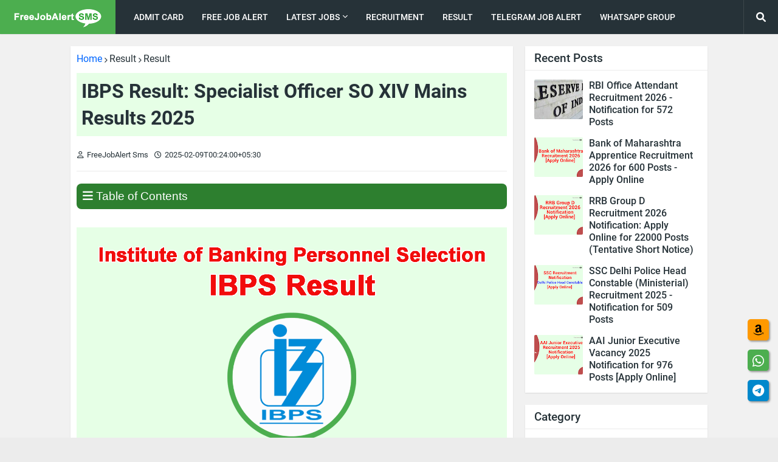

--- FILE ---
content_type: text/html; charset=UTF-8
request_url: https://www.freejobalertsms.com/2020/03/ibps-result.html
body_size: 44428
content:
<!DOCTYPE html>
<html class='ltr' dir='ltr' lang='en' xmlns='http://www.w3.org/1999/xhtml' xmlns:b='http://www.google.com/2005/gml/b' xmlns:data='http://www.google.com/2005/gml/data' xmlns:expr='http://www.google.com/2005/gml/expr'>
<head>
<!-- Google Auto Ads Start -->
<script async='async' crossorigin='anonymous' src='https://pagead2.googlesyndication.com/pagead/js/adsbygoogle.js?client=ca-pub-4541992387881252'></script>
<!-- Google Auto Ads End -->
<meta content='width=device-width, initial-scale=1' name='viewport'/>
<title>IBPS Result: Specialist Officer SO XIV Mains Results 2025</title>
<meta content='text/html; charset=UTF-8' http-equiv='Content-Type'/>
<meta content='blogger' name='generator'/>
<link href='https://www.freejobalertsms.com/favicon.ico' rel='icon' type='image/x-icon'/>
<link href='https://www.freejobalertsms.com/2020/03/ibps-result.html' hreflang='x-default' rel='alternate'/>
<meta content='#4cae4f' name='theme-color'/>
<meta content='#4cae4f' name='msapplication-navbutton-color'/>
<!-- SEO Meta Tag -->
<!-- SEO Meta Tag End -->
<link href='https://www.freejobalertsms.com/2020/03/ibps-result.html' rel='canonical'/>
<link rel="alternate" type="application/atom+xml" title="FreejobalertSms.Com : FreeJobAlert Sms (Job Portal Site) - Atom" href="https://www.freejobalertsms.com/feeds/posts/default" />
<link rel="alternate" type="application/rss+xml" title="FreejobalertSms.Com : FreeJobAlert Sms (Job Portal Site) - RSS" href="https://www.freejobalertsms.com/feeds/posts/default?alt=rss" />
<link rel="service.post" type="application/atom+xml" title="FreejobalertSms.Com : FreeJobAlert Sms (Job Portal Site) - Atom" href="https://www.blogger.com/feeds/3802494095376085260/posts/default" />

<link rel="alternate" type="application/atom+xml" title="FreejobalertSms.Com : FreeJobAlert Sms (Job Portal Site) - Atom" href="https://www.freejobalertsms.com/feeds/1479723362822977130/comments/default" />
<meta content='IBPS Result: Specialist Officer SO Mains Result 2025: Institute of Banking Personnel Selection (IBPS) CRP SPL XIV Specialist Officer (SO) Mains Result' name='description'/>
<!-- Metadata for Open Graph protocol. See http://ogp.me/. -->
<meta content='article' property='og:type'/>
<meta content='IBPS Result: Specialist Officer SO XIV Mains Results 2025' property='og:title'/>
<meta content='https://www.freejobalertsms.com/2020/03/ibps-result.html' property='og:url'/>
<meta content='IBPS Result: Specialist Officer SO XIV Mains Results 2025' property='og:description'/>
<meta content='FreejobalertSms.Com : FreeJobAlert Sms (Job Portal Site)' property='og:site_name'/>
<meta content='https://blogger.googleusercontent.com/img/b/R29vZ2xl/AVvXsEhVPlCZqZMD94f9JYpRmZJ4Y9mS4Dy9B0E6xWBHfQjh0Tsp6PDTLvxSvJ9CmNng0zAwldHx0N6szIGk2x1EhnJJ9-DoXMFe3jFF7ZK-tDjmCPs42cBoq2cLgj6yrvBef3r-I85GxbfMbpls4X4aqX3kxbXOGbqW736nGHhCGqr5Wz-RRYrLp5GowOo02f_g/s1600/ibps-result.png' property='og:image'/>
<meta content='https://blogger.googleusercontent.com/img/b/R29vZ2xl/AVvXsEhVPlCZqZMD94f9JYpRmZJ4Y9mS4Dy9B0E6xWBHfQjh0Tsp6PDTLvxSvJ9CmNng0zAwldHx0N6szIGk2x1EhnJJ9-DoXMFe3jFF7ZK-tDjmCPs42cBoq2cLgj6yrvBef3r-I85GxbfMbpls4X4aqX3kxbXOGbqW736nGHhCGqr5Wz-RRYrLp5GowOo02f_g/s1600/ibps-result.png' name='twitter:image'/>
<meta content='summary_large_image' name='twitter:card'/>
<meta content='IBPS Result: Specialist Officer SO XIV Mains Results 2025' name='twitter:title'/>
<meta content='https://www.freejobalertsms.com/2020/03/ibps-result.html' name='twitter:domain'/>
<meta content='IBPS Result: Specialist Officer SO XIV Mains Results 2025' name='twitter:description'/>
<meta content='IBPS Result: Specialist Officer SO XIV Mains Results 2025' name='twitter:creator'/>
<meta content='ADMIN-ID' property='fb:admins'/>
<meta content='en_US' property='og:locale'/>
<meta content='en_IN' property='og:locale:alternate'/>
<meta content='en_GB' property='og:locale:alternate'/>
<meta content='yes' name='mobile-web-app-capable'/>
<meta content='yes' name='apple-mobile-web-app-capable'/>
<meta content='FreeJobAlertSms' name='application-name'/>
<meta content='FreeJobAlertSms' name='apple-mobile-web-app-title'/>
<!--[ Favicon ]-->
<link href='https://blogger.googleusercontent.com/img/b/R29vZ2xl/AVvXsEhPhjz2m77hqjAwRUMn6A9C8qY8CYVEywxSZqEMTj2YvRfDKb8BWKXUenQPS0FxF0AlSWpAxmmgHFB8CnwQo_k6L81pBTIb2OGzLgr3ltOsm-70lpf8V-6MKq0bSfothfDXDRftDZ33aPk1/s0/FreeJobAlert-192x192.png' rel='apple-touch-icon' sizes='192x192'/>
<link href='https://www.freejobalertsms.com/favicon.ico' rel='apple-touch-icon' sizes='120x120'/>
<link href='https://www.freejobalertsms.com/favicon.ico' rel='apple-touch-icon' sizes='152x152'/>
<link href='https://www.freejobalertsms.com/favicon.ico' rel='icon' type='image/x-icon'/>
<link href='https://www.freejobalertsms.com/favicon.ico' rel='shortcut icon' type='image/x-icon'/>
<!--[ DNS prefetch ]-->
<link href='//1.bp.blogspot.com' rel='dns-prefetch'/>
<link href='//28.2bp.blogspot.com' rel='dns-prefetch'/>
<link href='//3.bp.blogspot.com' rel='dns-prefetch'/>
<link href='//4.bp.blogspot.com' rel='dns-prefetch'/>
<link href='//2.bp.blogspot.com' rel='dns-prefetch'/>
<link href='//www.blogger.com' rel='dns-prefetch'/>
<link href='//maxcdn.bootstrapcdn.com' rel='dns-prefetch'/>
<link href='//fonts.googleapis.com' rel='dns-prefetch'/>
<link href='//use.fontawesome.com' rel='dns-prefetch'/>
<link href='//ajax.googleapis.com' rel='dns-prefetch'/>
<link href='//resources.blogblog.com' rel='dns-prefetch'/>
<link href='//feeds.feedburner.com' rel='dns-prefetch'/>
<link href='//cdnjs.cloudflare.com' rel='dns-prefetch'/>
<link href='//www.google-analytics.com' rel='dns-prefetch'/>
<link href='//themes.googleusercontent.com ' rel='dns-prefetch'/>
<link href='//pagead2.googlesyndication.com' rel='dns-prefetch'/>
<link href='//googleads.g.doubleclick.net' rel='dns-prefetch'/>
<link href='//www.gstatic.com' rel='preconnect'/>
<link href='//www.googletagservices.com' rel='dns-prefetch'/>
<link href='//static.xx.fbcdn.net' rel='dns-prefetch'/>
<link href='//tpc.googlesyndication.com' rel='dns-prefetch'/>
<link href='//apis.google.com' rel='dns-prefetch'/>
<link href='//www.facebook.com' rel='dns-prefetch'/>
<link href='//connect.facebook.net' rel='dns-prefetch'/>
<link href='//twitter.com' rel='dns-prefetch'/>
<link href='//www.youtube.com' rel='dns-prefetch'/>
<link href='//www.pinterest.com' rel='dns-prefetch'/>
<link href='//www.linkedin.com' rel='dns-prefetch'/>
<link href='https://blogger.googleusercontent.com/img/b/R29vZ2xl/AVvXsEhVPlCZqZMD94f9JYpRmZJ4Y9mS4Dy9B0E6xWBHfQjh0Tsp6PDTLvxSvJ9CmNng0zAwldHx0N6szIGk2x1EhnJJ9-DoXMFe3jFF7ZK-tDjmCPs42cBoq2cLgj6yrvBef3r-I85GxbfMbpls4X4aqX3kxbXOGbqW736nGHhCGqr5Wz-RRYrLp5GowOo02f_g/s1600/ibps-result.png' rel='image_src'/>
<!-- Metadata Post -->
<!-- Font Awesome Free 5.11.2 -->
<link as='style' href='https://cdnjs.cloudflare.com/ajax/libs/font-awesome/5.11.2/css/all.min.css' onload='this.onload=null;this.rel=&#39;stylesheet&#39;' rel='preload'/>
<link as='style' href='https://cdnjs.cloudflare.com/ajax/libs/font-awesome/6.0.0-beta3/css/all.min.css' onload='this.onload=null;this.rel=&#39;stylesheet&#39;' rel='preload'/>
<noscript>
<link href='https://cdnjs.cloudflare.com/ajax/libs/font-awesome/5.11.2/css/all.min.css' rel='stylesheet'/>
<link href='https://cdnjs.cloudflare.com/ajax/libs/font-awesome/6.0.0-beta3/css/all.min.css' rel='stylesheet'/>
</noscript>
<!-- Template Style CSS -->
<style id='page-skin-1' type='text/css'><!--
<!-- Variable definitions -->
<Variable name="keycolor" description="Main Color" type="color" default="#4cae4f"/>
<Group description="Layout Options" selector="body">
<Variable name="boxed" description="Boxed Version" type="length" default="0px" min="0px" max="1px"/>
<Variable name="sidebar" description="Left Sidebar" type="length" default="0px" min="0px" max="1px"/>
<Variable name="fixedmenu" description="Fixed Menu" type="length" default="1px" min="0px" max="1px"/>
<Variable name="fixedsidebar" description="Fixed Sidebar" type="length" default="1px" min="0px" max="1px"/>
</Group>
<Group description="Theme Widths" selector="body">
<Variable name="row.width" description="Container Width" type="length" default="1048px" min="970px" max="1084px"/>
<Variable name="sidebar.width" description="Sidebar Width" type="length" default="300px" min="250px" max="336px"/>
</Group>
<Group description="Theme Fonts" selector="body">
<Variable name="main.font" description="Site Font" type="font" family="'Roboto',sans-serif" default="normal 400 14px $(family)" />
<Variable name="title.font" description="Title Font" type="font" family="'Roboto',sans-serif" default="normal 400 14px $(family)" />
<Variable name="meta.font" description="Meta Font" type="font" family="'Roboto',sans-serif" default="normal 400 14px $(family)" />
<Variable name="text.font" description="Text Font" type="font" family="'Roboto',sans-serif" default="normal 400 14px $(family)" />
</Group>
<Group description="Theme Colors" selector="body">
<Variable name="main.color" description="Theme Color" type="color" default="#4cae4f"/>
<Variable name="main.dark.color" description="Theme Dark Color" type="color" default="#263238"/>
<Variable name="title.color" description="Title Color" type="color" default="#263238"/>
<Variable name="title.hover.color" description="Title Hover Color" type="color" default="#4cae4f"/>
<Variable name="meta.color" description="Meta Color" type="color" default="#263238"/>
</Group>
<Group description="Theme Body" selector="body">
<Variable name="body.background.color" description="Body Background - Boxed" type="color" default="#ececec" />
<Variable name="body.background" description="Background" type="background" color="#ececec" default="$(color) url() repeat scroll top left"/>
<Variable name="outer.bg" description="Outer Wrapper Background" type="color" default="#f1f1f1" />
<Variable name="body.text.color" description="Body Text Color" type="color" default="#656565" />
<Variable name="body.link.color" description="Colored Links" type="color" default="#4cae4f" />
</Group>
<Group description="Main Header" selector="div.headerify">
<Variable name="navbar.bg" description="Header Background" type="color" default="#263238"/>
<Variable name="navbar.color" description="Header Color" type="color" default="#ffffff"/>
<Variable name="logo.bg" description="Logo Background" type="color" default="#4cae4f"/>
<Variable name="navbar.hover.color" description="Header Hover Color" type="color" default="#4cae4f"/>
</Group>
<Group description="Sub Menu" selector="div.headerify">
<Variable name="submenu.bg" description="SubMenu Background" type="color" default="#ffffff"/>
<Variable name="submenu.color" description="SubMenu Color" type="color" default="#263238"/>
<Variable name="submenu.hover.color" description="SubMenu Hover Color" type="color" default="#4cae4f"/>
</Group>
<Group description="Theme Widgets">
<Variable name="widget.bg" description="Widget Background" type="color" default="#ffffff"/>
<Variable name="wtitle.color" description="Widget Title Color" type="color" default="#263238"/>
</Group>
<Group description="Post Styles" select="#main-wrapper">
<Variable name="post.title.color" description="Post Title Color" type="color" default="#263238"/>
<Variable name="post.title.hover.color" description="Post Title Hover Color" type="color" default="#4cae4f"/>
<Variable name="post.text.color" description="Post Text Color" type="color" default="#656565"/>
<Variable name="itempost.title.size" description="Post Title Font Size" type="length" default="32px" min="20px" max="50px"/>
<Variable name="itempost.content.size" description="Post Text Font Size" type="length" default="17.2px" min="15px" max="20px"/>
</Group>
<Group description="Post Options" select="#main-wrapper">
<Variable name="breadcrumb" description="Post Breadcrumbs" type="length" default="1px" min="0px" max="1px"/>
<Variable name="cmm.count" description="Comments Count" type="length" default="1px" min="0px" max="1px"/>
<Variable name="sharebuttons" description="Share Buttons Before Post Content" type="length" default="1px" min="0px" max="1px"/>
<Variable name="postnav" description="Post Navigation" type="length" default="1px" min="0px" max="1px"/>
</Group>
<Group description="Theme Buttons">
<Variable name="button.bg" description="Button Background" type="color" default="#4cae4f"/>
<Variable name="button.color" description="Button Color" type="color" default="#ffffff"/>
<Variable name="button.hover.bg" description="Button Hover Background" type="color" default="#449c47"/>
<Variable name="button.hover.color" description="Button Hover Color" type="color" default="#ffffff"/>
<Variable name="darkbutton.bg" description="Dark Button Background" type="color" default="#263238"/>
<Variable name="darkbutton.color" description="Dark Button Color" type="color" default="#ffffff"/>
</Group>
<Group description="Theme Footer" selector="#footer-wrapper">
<Variable name="footer.bg" description="Footer Background" type="color" default="#263238"/>
<Variable name="footer.color" description="Footer Color" type="color" default="#f2f2f2"/>
<Variable name="footer.hover.color" description="Footer Bar Hover Color" type="color" default="#4cae4f"/>
</Group>
<!-- Site Font -->
<Variable name="mainfont.medium" description="Main Font Medium" hideEditor="true" type="font" default="normal 500 14px 'Roboto',sans-serif"/>
<Variable name="mainfont.semibold" description="Main Font SemiBold" hideEditor="true" type="font" default="normal 600 14px 'Roboto',sans-serif"/>
<Variable name="mainfont.bold" description="Main Font Bold" hideEditor="true" type="font" default="normal 700 14px 'Roboto',sans-serif"/>
<Variable name="mainfont.italic" description="Main Font Italic" hideEditor="true" type="font" default="italic 400 14px 'Roboto',sans-serif"/>
<Variable name="mainfont.mediumitalic" description="Main Font Medium Italic" hideEditor="true" type="font" default="italic 500 14px 'Roboto',sans-serif"/>
<Variable name="mainfont.semibolditalic" description="Main Font SemiBold Italic" hideEditor="true" type="font" default="italic 600 14px 'Roboto',sans-serif"/>
<Variable name="mainfont.bolditalic" description="Main Font Bold Italic" hideEditor="true" type="font" default="italic 700 14px 'Roboto',sans-serif"/>
<!-- Title Font -->
<Variable name="titlefont.medium" description="Title Font Medium" hideEditor="true" type="font" default="normal 500 14px 'Roboto',sans-serif"/>
<Variable name="titlefont.semibold" description="Title Font SemiBold" hideEditor="true" type="font" default="normal 600 14px 'Roboto',sans-serif"/>
<Variable name="titlefont.bold" description="Title Font Bold" hideEditor="true" type="font" default="normal 700 14px 'Roboto',sans-serif"/>
<Variable name="titlefont.italic" description="Title Font Italic" hideEditor="true" type="font" default="italic 400 14px 'Roboto',sans-serif"/>
<Variable name="titlefont.mediumitalic" description="Title Font Medium Italic" hideEditor="true" type="font" default="italic 500 14px 'Roboto',sans-serif"/>
<Variable name="titlefont.semibolditalic" description="Title Font SemiBold Italic" hideEditor="true" type="font" default="italic 600 14px 'Roboto',sans-serif"/>
<Variable name="titlefont.bolditalic" description="Title Font Bold Italic" hideEditor="true" type="font" default="italic 700 14px 'Roboto',sans-serif"/>
<!-- Meta Font -->
<Variable name="metafont.italic" description="Meta Font Italic" hideEditor="true" type="font" default="italic 400 14px 'Roboto',sans-serif"/>
<!-- Text Font -->
<Variable name="textfont.medium" description="Text Font Medium" hideEditor="true" type="font" default="normal 500 14px 'Roboto',sans-serif"/>
<Variable name="textfont.semibold" description="Text Font SemiBold" hideEditor="true" type="font" default="normal 600 14px 'Roboto',sans-serif"/>
<Variable name="textfont.bold" description="Text Font Bold" hideEditor="true" type="font" default="normal 700 14px 'Roboto',sans-serif"/>
<Variable name="textfont.italic" description="Text Font Italic" hideEditor="true" type="font" default="italic 400 14px 'Roboto',sans-serif"/>
<Variable name="textfont.mediumitalic" description="Text Font Medium Italic" hideEditor="true" type="font" default="italic 500 14px 'Roboto',sans-serif"/>
<Variable name="textfont.semibolditalic" description="Text Font SemiBold Italic" hideEditor="true" type="font" default="italic 600 14px 'Roboto',sans-serif"/>
<Variable name="textfont.bolditalic" description="Text Font Bold Italic" hideEditor="true" type="font" default="italic 700 14px 'Roboto',sans-serif"/>
*/
/*-- Google Roboto Font --*/
@font-face{font-family:'Roboto';font-style:italic;font-weight:400;src:local('Roboto Italic'),local(Roboto-Italic),url(https://fonts.gstatic.com/s/roboto/v19/KFOkCnqEu92Fr1Mu51xFIzIFKw.woff2) format("woff2");unicode-range:U+0460-052F,U+1C80-1C88,U+20B4,U+2DE0-2DFF,U+A640-A69F,U+FE2E-FE2F}
@font-face{font-family:'Roboto';font-style:italic;font-weight:400;src:local('Roboto Italic'),local(Roboto-Italic),url(https://fonts.gstatic.com/s/roboto/v19/KFOkCnqEu92Fr1Mu51xMIzIFKw.woff2) format("woff2");unicode-range:U+0400-045F,U+0490-0491,U+04B0-04B1,U+2116}
@font-face{font-family:'Roboto';font-style:italic;font-weight:400;src:local('Roboto Italic'),local(Roboto-Italic),url(https://fonts.gstatic.com/s/roboto/v19/KFOkCnqEu92Fr1Mu51xEIzIFKw.woff2) format("woff2");unicode-range:U+1F00-1FFF}
@font-face{font-family:'Roboto';font-style:italic;font-weight:400;src:local('Roboto Italic'),local(Roboto-Italic),url(https://fonts.gstatic.com/s/roboto/v19/KFOkCnqEu92Fr1Mu51xLIzIFKw.woff2) format("woff2");unicode-range:U+0370-03FF}
@font-face{font-family:'Roboto';font-style:italic;font-weight:400;src:local('Roboto Italic'),local(Roboto-Italic),url(https://fonts.gstatic.com/s/roboto/v19/KFOkCnqEu92Fr1Mu51xHIzIFKw.woff2) format("woff2");unicode-range:U+0102-0103,U+0110-0111,U+1EA0-1EF9,U+20AB}
@font-face{font-family:'Roboto';font-style:italic;font-weight:400;src:local('Roboto Italic'),local(Roboto-Italic),url(https://fonts.gstatic.com/s/roboto/v19/KFOkCnqEu92Fr1Mu51xGIzIFKw.woff2) format("woff2");unicode-range:U+0100-024F,U+0259,U+1E00-1EFF,U+2020,U+20A0-20AB,U+20AD-20CF,U+2113,U+2C60-2C7F,U+A720-A7FF}
@font-face{font-family:'Roboto';font-style:italic;font-weight:400;src:local('Roboto Italic'),local(Roboto-Italic),url(https://fonts.gstatic.com/s/roboto/v19/KFOkCnqEu92Fr1Mu51xIIzI.woff2) format("woff2");unicode-range:U+0000-00FF,U+0131,U+0152-0153,U+02BB-02BC,U+02C6,U+02DA,U+02DC,U+2000-206F,U+2074,U+20AC,U+2122,U+2191,U+2193,U+2212,U+2215,U+FEFF,U+FFFD}
@font-face{font-family:'Roboto';font-style:italic;font-weight:500;src:local('Roboto Medium Italic'),local(Roboto-MediumItalic),url(https://fonts.gstatic.com/s/roboto/v19/KFOjCnqEu92Fr1Mu51S7ACc3CsTKlA.woff2) format("woff2");unicode-range:U+0460-052F,U+1C80-1C88,U+20B4,U+2DE0-2DFF,U+A640-A69F,U+FE2E-FE2F}
@font-face{font-family:'Roboto';font-style:italic;font-weight:500;src:local('Roboto Medium Italic'),local(Roboto-MediumItalic),url(https://fonts.gstatic.com/s/roboto/v19/KFOjCnqEu92Fr1Mu51S7ACc-CsTKlA.woff2) format("woff2");unicode-range:U+0400-045F,U+0490-0491,U+04B0-04B1,U+2116}
@font-face{font-family:'Roboto';font-style:italic;font-weight:500;src:local('Roboto Medium Italic'),local(Roboto-MediumItalic),url(https://fonts.gstatic.com/s/roboto/v19/KFOjCnqEu92Fr1Mu51S7ACc2CsTKlA.woff2) format("woff2");unicode-range:U+1F00-1FFF}
@font-face{font-family:'Roboto';font-style:italic;font-weight:500;src:local('Roboto Medium Italic'),local(Roboto-MediumItalic),url(https://fonts.gstatic.com/s/roboto/v19/KFOjCnqEu92Fr1Mu51S7ACc5CsTKlA.woff2) format("woff2");unicode-range:U+0370-03FF}
@font-face{font-family:'Roboto';font-style:italic;font-weight:500;src:local('Roboto Medium Italic'),local(Roboto-MediumItalic),url(https://fonts.gstatic.com/s/roboto/v19/KFOjCnqEu92Fr1Mu51S7ACc1CsTKlA.woff2) format("woff2");unicode-range:U+0102-0103,U+0110-0111,U+1EA0-1EF9,U+20AB}
@font-face{font-family:'Roboto';font-style:italic;font-weight:500;src:local('Roboto Medium Italic'),local(Roboto-MediumItalic),url(https://fonts.gstatic.com/s/roboto/v19/KFOjCnqEu92Fr1Mu51S7ACc0CsTKlA.woff2) format("woff2");unicode-range:U+0100-024F,U+0259,U+1E00-1EFF,U+2020,U+20A0-20AB,U+20AD-20CF,U+2113,U+2C60-2C7F,U+A720-A7FF}
@font-face{font-family:'Roboto';font-style:italic;font-weight:500;src:local('Roboto Medium Italic'),local(Roboto-MediumItalic),url(https://fonts.gstatic.com/s/roboto/v19/KFOjCnqEu92Fr1Mu51S7ACc6CsQ.woff2) format("woff2");unicode-range:U+0000-00FF,U+0131,U+0152-0153,U+02BB-02BC,U+02C6,U+02DA,U+02DC,U+2000-206F,U+2074,U+20AC,U+2122,U+2191,U+2193,U+2212,U+2215,U+FEFF,U+FFFD}
@font-face{font-family:'Roboto';font-style:italic;font-weight:700;src:local('Roboto Bold Italic'),local(Roboto-BoldItalic),url(https://fonts.gstatic.com/s/roboto/v19/KFOjCnqEu92Fr1Mu51TzBic3CsTKlA.woff2) format("woff2");unicode-range:U+0460-052F,U+1C80-1C88,U+20B4,U+2DE0-2DFF,U+A640-A69F,U+FE2E-FE2F}
@font-face{font-family:'Roboto';font-style:italic;font-weight:700;src:local('Roboto Bold Italic'),local(Roboto-BoldItalic),url(https://fonts.gstatic.com/s/roboto/v19/KFOjCnqEu92Fr1Mu51TzBic-CsTKlA.woff2) format("woff2");unicode-range:U+0400-045F,U+0490-0491,U+04B0-04B1,U+2116}
@font-face{font-family:'Roboto';font-style:italic;font-weight:700;src:local('Roboto Bold Italic'),local(Roboto-BoldItalic),url(https://fonts.gstatic.com/s/roboto/v19/KFOjCnqEu92Fr1Mu51TzBic2CsTKlA.woff2) format("woff2");unicode-range:U+1F00-1FFF}
@font-face{font-family:'Roboto';font-style:italic;font-weight:700;src:local('Roboto Bold Italic'),local(Roboto-BoldItalic),url(https://fonts.gstatic.com/s/roboto/v19/KFOjCnqEu92Fr1Mu51TzBic5CsTKlA.woff2) format("woff2");unicode-range:U+0370-03FF}
@font-face{font-family:'Roboto';font-style:italic;font-weight:700;src:local('Roboto Bold Italic'),local(Roboto-BoldItalic),url(https://fonts.gstatic.com/s/roboto/v19/KFOjCnqEu92Fr1Mu51TzBic1CsTKlA.woff2) format("woff2");unicode-range:U+0102-0103,U+0110-0111,U+1EA0-1EF9,U+20AB}
@font-face{font-family:'Roboto';font-style:italic;font-weight:700;src:local('Roboto Bold Italic'),local(Roboto-BoldItalic),url(https://fonts.gstatic.com/s/roboto/v19/KFOjCnqEu92Fr1Mu51TzBic0CsTKlA.woff2) format("woff2");unicode-range:U+0100-024F,U+0259,U+1E00-1EFF,U+2020,U+20A0-20AB,U+20AD-20CF,U+2113,U+2C60-2C7F,U+A720-A7FF}
@font-face{font-family:'Roboto';font-style:italic;font-weight:700;src:local('Roboto Bold Italic'),local(Roboto-BoldItalic),url(https://fonts.gstatic.com/s/roboto/v19/KFOjCnqEu92Fr1Mu51TzBic6CsQ.woff2) format("woff2");unicode-range:U+0000-00FF,U+0131,U+0152-0153,U+02BB-02BC,U+02C6,U+02DA,U+02DC,U+2000-206F,U+2074,U+20AC,U+2122,U+2191,U+2193,U+2212,U+2215,U+FEFF,U+FFFD}
@font-face{font-family:'Roboto';font-style:normal;font-weight:400;src:local(Roboto),local(Roboto-Regular),url(https://fonts.gstatic.com/s/roboto/v19/KFOmCnqEu92Fr1Mu72xKOzY.woff2) format("woff2");unicode-range:U+0460-052F,U+1C80-1C88,U+20B4,U+2DE0-2DFF,U+A640-A69F,U+FE2E-FE2F}
@font-face{font-family:'Roboto';font-style:normal;font-weight:400;src:local(Roboto),local(Roboto-Regular),url(https://fonts.gstatic.com/s/roboto/v19/KFOmCnqEu92Fr1Mu5mxKOzY.woff2) format("woff2");unicode-range:U+0400-045F,U+0490-0491,U+04B0-04B1,U+2116}
@font-face{font-family:'Roboto';font-style:normal;font-weight:400;src:local(Roboto),local(Roboto-Regular),url(https://fonts.gstatic.com/s/roboto/v19/KFOmCnqEu92Fr1Mu7mxKOzY.woff2) format("woff2");unicode-range:U+1F00-1FFF}
@font-face{font-family:'Roboto';font-style:normal;font-weight:400;src:local(Roboto),local(Roboto-Regular),url(https://fonts.gstatic.com/s/roboto/v19/KFOmCnqEu92Fr1Mu4WxKOzY.woff2) format("woff2");unicode-range:U+0370-03FF}
@font-face{font-family:'Roboto';font-style:normal;font-weight:400;src:local(Roboto),local(Roboto-Regular),url(https://fonts.gstatic.com/s/roboto/v19/KFOmCnqEu92Fr1Mu7WxKOzY.woff2) format("woff2");unicode-range:U+0102-0103,U+0110-0111,U+1EA0-1EF9,U+20AB}
@font-face{font-family:'Roboto';font-style:normal;font-weight:400;src:local(Roboto),local(Roboto-Regular),url(https://fonts.gstatic.com/s/roboto/v19/KFOmCnqEu92Fr1Mu7GxKOzY.woff2) format("woff2");unicode-range:U+0100-024F,U+0259,U+1E00-1EFF,U+2020,U+20A0-20AB,U+20AD-20CF,U+2113,U+2C60-2C7F,U+A720-A7FF}
@font-face{font-family:'Roboto';font-style:normal;font-weight:400;src:local(Roboto),local(Roboto-Regular),url(https://fonts.gstatic.com/s/roboto/v19/KFOmCnqEu92Fr1Mu4mxK.woff2) format("woff2");unicode-range:U+0000-00FF,U+0131,U+0152-0153,U+02BB-02BC,U+02C6,U+02DA,U+02DC,U+2000-206F,U+2074,U+20AC,U+2122,U+2191,U+2193,U+2212,U+2215,U+FEFF,U+FFFD}
@font-face{font-family:'Roboto';font-style:normal;font-weight:500;src:local('Roboto Medium'),local(Roboto-Medium),url(https://fonts.gstatic.com/s/roboto/v19/KFOlCnqEu92Fr1MmEU9fCRc4EsA.woff2) format("woff2");unicode-range:U+0460-052F,U+1C80-1C88,U+20B4,U+2DE0-2DFF,U+A640-A69F,U+FE2E-FE2F}
@font-face{font-family:'Roboto';font-style:normal;font-weight:500;src:local('Roboto Medium'),local(Roboto-Medium),url(https://fonts.gstatic.com/s/roboto/v19/KFOlCnqEu92Fr1MmEU9fABc4EsA.woff2) format("woff2");unicode-range:U+0400-045F,U+0490-0491,U+04B0-04B1,U+2116}
@font-face{font-family:'Roboto';font-style:normal;font-weight:500;src:local('Roboto Medium'),local(Roboto-Medium),url(https://fonts.gstatic.com/s/roboto/v19/KFOlCnqEu92Fr1MmEU9fCBc4EsA.woff2) format("woff2");unicode-range:U+1F00-1FFF}
@font-face{font-family:'Roboto';font-style:normal;font-weight:500;src:local('Roboto Medium'),local(Roboto-Medium),url(https://fonts.gstatic.com/s/roboto/v19/KFOlCnqEu92Fr1MmEU9fBxc4EsA.woff2) format("woff2");unicode-range:U+0370-03FF}
@font-face{font-family:'Roboto';font-style:normal;font-weight:500;src:local('Roboto Medium'),local(Roboto-Medium),url(https://fonts.gstatic.com/s/roboto/v19/KFOlCnqEu92Fr1MmEU9fCxc4EsA.woff2) format("woff2");unicode-range:U+0102-0103,U+0110-0111,U+1EA0-1EF9,U+20AB}
@font-face{font-family:'Roboto';font-style:normal;font-weight:500;src:local('Roboto Medium'),local(Roboto-Medium),url(https://fonts.gstatic.com/s/roboto/v19/KFOlCnqEu92Fr1MmEU9fChc4EsA.woff2) format("woff2");unicode-range:U+0100-024F,U+0259,U+1E00-1EFF,U+2020,U+20A0-20AB,U+20AD-20CF,U+2113,U+2C60-2C7F,U+A720-A7FF}
@font-face{font-family:'Roboto';font-style:normal;font-weight:500;src:local('Roboto Medium'),local(Roboto-Medium),url(https://fonts.gstatic.com/s/roboto/v19/KFOlCnqEu92Fr1MmEU9fBBc4.woff2) format("woff2");unicode-range:U+0000-00FF,U+0131,U+0152-0153,U+02BB-02BC,U+02C6,U+02DA,U+02DC,U+2000-206F,U+2074,U+20AC,U+2122,U+2191,U+2193,U+2212,U+2215,U+FEFF,U+FFFD}
@font-face{font-family:'Roboto';font-style:normal;font-weight:700;src:local('Roboto Bold'),local(Roboto-Bold),url(https://fonts.gstatic.com/s/roboto/v19/KFOlCnqEu92Fr1MmWUlfCRc4EsA.woff2) format("woff2");unicode-range:U+0460-052F,U+1C80-1C88,U+20B4,U+2DE0-2DFF,U+A640-A69F,U+FE2E-FE2F}
@font-face{font-family:'Roboto';font-style:normal;font-weight:700;src:local('Roboto Bold'),local(Roboto-Bold),url(https://fonts.gstatic.com/s/roboto/v19/KFOlCnqEu92Fr1MmWUlfABc4EsA.woff2) format("woff2");unicode-range:U+0400-045F,U+0490-0491,U+04B0-04B1,U+2116}
@font-face{font-family:'Roboto';font-style:normal;font-weight:700;src:local('Roboto Bold'),local(Roboto-Bold),url(https://fonts.gstatic.com/s/roboto/v19/KFOlCnqEu92Fr1MmWUlfCBc4EsA.woff2) format("woff2");unicode-range:U+1F00-1FFF}
@font-face{font-family:'Roboto';font-style:normal;font-weight:700;src:local('Roboto Bold'),local(Roboto-Bold),url(https://fonts.gstatic.com/s/roboto/v19/KFOlCnqEu92Fr1MmWUlfBxc4EsA.woff2) format("woff2");unicode-range:U+0370-03FF}
@font-face{font-family:'Roboto';font-style:normal;font-weight:700;src:local('Roboto Bold'),local(Roboto-Bold),url(https://fonts.gstatic.com/s/roboto/v19/KFOlCnqEu92Fr1MmWUlfCxc4EsA.woff2) format("woff2");unicode-range:U+0102-0103,U+0110-0111,U+1EA0-1EF9,U+20AB}
@font-face{font-family:'Roboto';font-style:normal;font-weight:700;src:local('Roboto Bold'),local(Roboto-Bold),url(https://fonts.gstatic.com/s/roboto/v19/KFOlCnqEu92Fr1MmWUlfChc4EsA.woff2) format("woff2");unicode-range:U+0100-024F,U+0259,U+1E00-1EFF,U+2020,U+20A0-20AB,U+20AD-20CF,U+2113,U+2C60-2C7F,U+A720-A7FF}
@font-face{font-family:'Roboto';font-style:normal;font-weight:700;src:local('Roboto Bold'),local(Roboto-Bold),url(https://fonts.gstatic.com/s/roboto/v19/KFOlCnqEu92Fr1MmWUlfBBc4.woff2) format("woff2");unicode-range:U+0000-00FF,U+0131,U+0152-0153,U+02BB-02BC,U+02C6,U+02DA,U+02DC,U+2000-206F,U+2074,U+20AC,U+2122,U+2191,U+2193,U+2212,U+2215,U+FEFF,U+FFFD}
/*-- Reset CSS --*/
a,abbr,acronym,address,applet,b,big,blockquote,body,caption,center,cite,code,dd,del,dfn,div,dl,dt,em,fieldset,font,form,h1,h2,h3,h4,h5,h6,html,i,iframe,img,ins,kbd,label,legend,li,object,p,pre,q,s,samp,small,span,strike,strong,sub,sup,table,tbody,td,tfoot,th,thead,tr,tt,u,ul,var{padding:0;border:0;outline:0;vertical-align:baseline;background:0 0;text-decoration:none}form,textarea,input,button{-webkit-appearance:none;-moz-appearance:none;appearance:none;outline:none;box-sizing:border-box;border-radius:0}dl,ul{list-style-position:inside;font-weight:400;list-style:none}ul li{list-style:none}caption,th{text-align:center}img{border:none;position:relative}a,a:visited{text-decoration:none}.clearfix{clear:both}.section,.widget,.widget ul{margin:0;padding:0}a{color:#0066ff}a img{border:0}abbr{text-decoration:none}.CSS_LIGHTBOX{z-index:999999!important}.CSS_LIGHTBOX_ATTRIBUTION_INDEX_CONTAINER .CSS_HCONT_CHILDREN_HOLDER > .CSS_LAYOUT_COMPONENT.CSS_HCONT_CHILD:first-child > .CSS_LAYOUT_COMPONENT{opacity:0}.separator a{clear:none!important;float:none!important;margin-left:0!important;margin-right:0!important}#Navbar1,#navbar-iframe,.widget-item-control,a.quickedit,.home-link,.feed-links{display:none!important}.center{display:table;margin:0 auto;position:relative}.widget > h2,.widget > h3{display:none}.widget iframe,.widget img{max-width:100%}
/*-- Body Content CSS --*/
body{
font-family: 'Roboto',sans-serif;';
font-display: swap !important;
src: local('Arvo'), url(https://fonts.gstatic.com/s/arvo/v9/rC7kKhY-eUDY-ucISTIf5PesZW2xOQ-xsNqO47m55DA.woff2) format('woff2');}
:root{--body-font:'Roboto',sans-serif;--title-font:'Roboto',sans-serif;--meta-font:'Roboto',sans-serif;--text-font:'Roboto',sans-serif}
body{position:relative;background-color:#ececec;background:#ececec url() repeat scroll top left;font-family:var(--body-font);color:#656565;font-weight:400;font-style:normal;line-height:1.4em;word-wrap:break-word;margin:0;padding:0;font-display:swap;}
.rtl{direction:rtl}
.no-items.section{display:none}
h1,h2,h3,h4,h5,h6{font-family:var(--title-font);font-weight:700}
.title-oswald h1,.title-oswald h2,.title-oswald h3,.title-oswald h4,.title-oswald h5,.title-oswald h6{font-weight:500}
#outer-wrapper{position:relative;overflow:hidden;width:100%;max-width:100%;margin:0 auto;background-color:#f1f1f1;box-shadow:0 0 20px rgba(0,0,0,0.1)}
#outer-wrapper.boxed{max-width:calc(1048px + 40px)}
.row-x1{width:1048px}
#content-wrapper{position:relative;float:left;width:100%;overflow:hidden;padding:20px 0;margin:0}
#content-wrapper > .container{margin:0 auto}
#main-wrapper{position:relative;float:left;width:calc(100% - (300px + 20px));box-sizing:border-box;padding:0}
.left-sidebar #main-wrapper,.rtl #main-wrapper{float:right}
#sidebar-wrapper{position:relative;float:right;width:300px;box-sizing:border-box;padding:0}
.left-sidebar #sidebar-wrapper,.rtl #sidebar-wrapper{float:left}
.entry-image-link,.cmm-avatar,.comments .avatar-image-container{overflow:hidden;background-color:rgba(155,155,155,0.08);z-index:5;color:transparent!important}
.entry-thumb{display:block;position:relative;width:100%;height:100%;background-size:cover;background-position:center center;background-repeat:no-repeat;z-index:1;opacity:0;transition:opacity .25s ease}
.entry-thumb.lazy-ify{opacity:1}
.entry-image-link:hover .entry-thumb,.mega-item-inner:hover .entry-thumb,.featured-item-inner:hover .entry-thumb,.related-item-inner:hover .entry-thumb{filter:brightness(1.1)}
.entry-title{color:#263238}
.entry-title a{color:#263238;display:block}
.entry-title a:hover{color:#4cae4f;text-decoration:underline}
.excerpt{font-family:var(--text-font)}
.entry-info{position:absolute;bottom:0;left:0;overflow:hidden;width:100%;background-color:rgba(0,0,0,0.6);z-index:10;box-sizing:border-box;padding:15px}
.entry-info .entry-meta{color:#eee}
.entry-info .entry-title{text-shadow:0 1px 2px rgba(0,0,0,0.5)}
.entry-info .entry-title a{color:#fff}
.social a:before{display:inline-block;font-family:'Font Awesome 5 Brands';font-style:normal;font-weight:400}
.social .blogger a:before{content:"\f37d"}
.social .facebook a:before{content:"\f082"}
.social .facebook-f a:before{content:"\f39e"}
.social .twitter a:before{content:"\f099"}
.social .rss a:before{content:"\f09e";font-family:'Font Awesome 5 Free';font-weight:900}
.social .youtube a:before{content:"\f167"}
.social .instagram a:before{content:"\f16d"}
.social .pinterest a:before{content:"\f0d2"}
.social .pinterest-p a:before{content:"\f231"}
.social .twitch a:before{content:"\f1e8"}
.social .whatsapp a:before{content:"\f232"}
.social .telegram a:before{content:"\f3fe"}
.social .share a:before{content:"\f064";font-family:'Font Awesome 5 Free';font-weight:900}
.social .email a:before{content:"\f0e0";font-family:'Font Awesome 5 Free';font-weight:400}
.social .external-link a:before{content:"\f35d";font-family:'Font Awesome 5 Free';font-weight:900}
.social-bg .blogger a,.social-bg-hover .blogger a:hover{background-color:#ff5722}
.social-bg .facebook a,.social-bg .facebook-f a,.social-bg-hover .facebook a:hover,.social-bg-hover .facebook-f a:hover{background-color:#3b5999}
.social-bg .twitter a,.social-bg-hover .twitter a:hover{background-color:#00acee}
.social-bg .youtube a,.social-bg-hover .youtube a:hover{background-color:#f50000}
.social-bg .pinterest a,.social-bg .pinterest-p a,.social-bg-hover .pinterest a:hover,.social-bg-hover .pinterest-p a:hover{background-color:#ca2127}
.social-bg .rss a,.social-bg-hover .rss a:hover{background-color:#ffc200}
.social-bg .whatsapp a,.social-bg-hover .whatsapp a:hover{background-color:#3fbb50}
.social-bg .telegram a,.social-bg-hover .telegram a:hover{background-color:#179cde}
.social-bg .share a,.social-bg-hover .share a:hover{background-color:#263238}
.social-bg .email a,.social-bg-hover .email a:hover{background-color:#888}
.social-bg .external-link a,.social-bg-hover .external-link a:hover{background-color:#449c47}
.social-color .blogger a,.social-color-hover .blogger a:hover{color:#ff5722}
.social-color .facebook a,.social-color .facebook-f a,.social-color-hover .facebook a:hover,.social-color-hover .facebook-f a:hover{color:#3b5999}
.social-color .twitter a,.social-color-hover .twitter a:hover{color:#00acee}
.social-color .youtube a,.social-color-hover .youtube a:hover{color:#f50000}
.social-color .pinterest a,.social-color .pinterest-p a,.social-color-hover .pinterest a:hover,.social-color-hover .pinterest-p a:hover{color:#ca2127}
.social-color .rss a,.social-color-hover .rss a:hover{color:#ffc200}
.social-color .whatsapp a,.social-color-hover .whatsapp a:hover{color:#3fbb50}
.social-color .telegram a,.social-color-hover .telegram a:hover{color:#179cde}
.social-color .share a,.social-color-hover .share a:hover{color:#263238}
.social-color .email a,.social-color-hover .email a:hover{color:#888}
.social-color .external-link a,.social-color-hover .external-link a:hover{color:#449c47}
#header-wrapper{position:relative;float:left;width:100%;margin:0}
.headerify-wrap,.headerify{position:relative;float:left;width:100%;height:56px;background-color:#263238;box-sizing:border-box;padding:0;margin:0;box-shadow:0 0 2px rgba(0,0,0,.1)}
#header-wrapper .container{position:relative;float:left;width:100%;margin:0}
.boxed #header-wrapper .container{float:unset;width:1048px;margin:0 auto}
.main-logo-wrap{position:relative;float:left;background-color:#4cae4f;box-sizing:border-box;padding:0 20px;margin:0 15px 0 0}
.rtl .main-logo-wrap{float:right;margin:0 0 0 15px}
.main-logo{position:relative;float:left;width:100%;height:43px;padding:6.5px 0;margin:0}
.main-logo .main-logo-img{float:left;height:43px;overflow:hidden}
.main-logo img{max-width:100%;height:43px;margin:0}
.main-logo h1{font-size:22px;color:#ffffff;line-height:34px;margin:0}
.main-logo h1 a{color:#ffffff}
.main-logo #h1-tag{position:absolute;top:-9000px;left:-9000px;}
.main-menu-wrap{position:static;float:left;height:56px;margin:0}
.rtl .main-menu-wrap{float:right}
#magify-main-menu .widget,#magify-main-menu .widget > .widget-title{display:none}
#magify-main-menu .show-menu{display:block}
#magify-main-menu{position:static;width:100%;height:56px;z-index:10}
#magify-main-menu ul > li{position:relative;float:left;display:inline-block;padding:0;margin:0}
.rtl #magify-main-menu ul > li{float:right}
#magify-main-menu-nav > li > a{position:relative;display:block;height:56px;font-size:14px;color:#ffffff;font-weight:500;text-transform:uppercase;line-height:56px;padding:0 15px;margin:0}
.main-oswald #magify-main-menu-nav > li > a{font-weight:500}
#magify-main-menu-nav > li:hover > a{color:#4cae4f}
#magify-main-menu ul > li > ul{position:absolute;float:left;left:0;top:56px;width:180px;background-color:#ffffff;z-index:99999;visibility:hidden;opacity:0;padding:0;box-shadow:0 1px 2px rgba(0,0,0,.1)}
.rtl #magify-main-menu ul > li > ul{left:auto;right:0}
#magify-main-menu ul > li > ul > li > ul{position:absolute;top:0;left:100%;margin:0}
.rtl #magify-main-menu ul > li > ul > li > ul{left:unset;right:100%;margin:0}
#magify-main-menu ul > li > ul > li{display:block;float:none;position:relative}
.rtl #magify-main-menu ul > li > ul > li{float:none}
#magify-main-menu ul > li > ul > li a{position:relative;display:block;height:36px;font-size:14px;color:#263238;line-height:36px;font-weight:400;box-sizing:border-box;padding:0 15px;margin:0;border-bottom:1px solid rgba(155,155,155,0.1)}
#magify-main-menu ul > li > ul > li:last-child a{border:0}
#magify-main-menu ul > li > ul > li:hover > a{color:#4cae4f}
#magify-main-menu ul > li.has-sub > a:after{content:'\f078';float:right;font-family:'Font Awesome 5 Free';font-size:9px;font-weight:900;margin:-1px 0 0 5px}
.rtl #magify-main-menu ul > li.has-sub > a:after{float:left;margin:-1px 5px 0 0}
#magify-main-menu ul > li > ul > li.has-sub > a:after{content:'\f054';float:right;margin:0}
.rtl #magify-main-menu ul > li > ul > li.has-sub > a:after{content:'\f053'}
#magify-main-menu ul > li:hover > ul,#magify-main-menu ul > li > ul > li:hover > ul{visibility:visible;opacity:1;-webkit-backface-visibility:hidden;backface-visibility:hidden;-webkit-transform:translate(0);transform:translate(0)}
#magify-main-menu ul ul{transition:all .17s ease}
.post-animated{-webkit-animation-duration:.5s;animation-duration:.5s;-webkit-animation-fill-mode:both;animation-fill-mode:both}
@keyframes fadeInUp {
from{opacity:0;transform:translate3d(0,5px,0)}
to{opacity:1;transform:translate3d(0,0,0)}
}
.post-fadeInUp{animation-name:fadeInUp}
.no-posts{display:block;font-size:14px;color:#263238;padding:30px 0;font-weight:400}
.right-wrap{position:relative;float:right;margin:0}
.rtl .right-wrap{float:left}
#social-icons{position:relative;float:left;margin:0}
.rtl #social-icons{float:right}
#social-icons ul li{float:left;height:56px;line-height:56px;margin:0 10px 0 0}
.rtl #social-icons ul li{float:right;margin:0 0 0 10px}
#social-icons ul li:last-child{margin:0 15px 0 0}
.rtl #social-icons ul li:last-child{margin:0 0 0 15px}
#social-icons ul li a{display:block;font-size:16px;color:#ffffff;padding:0 5px}
#social-icons ul li a:hover{color:#4cae4f}
.search-toggle{position:relative;float:right;width:56px;height:56px;color:#ffffff;font-size:16px;text-align:center;line-height:56px;cursor:pointer;z-index:20;padding:0;margin:0;border-left:1px solid rgba(155,155,155,0.2)}
.boxed .search-toggle{border-right:1px solid rgba(155,155,155,0.2)}
.rtl .search-toggle{float:left;border-left:0;border-right:1px solid rgba(155,155,155,0.2)}
.rtl .boxed .search-toggle{border-left:1px solid rgba(155,155,155,0.2)}
.search-toggle:after{content:"\f002";font-family:'Font Awesome 5 Free';font-weight:900;margin:0}
.search-active .search-toggle:after{content:"\f00d"}
.search-toggle:hover{color:#4cae4f}
#nav-search{position:absolute;top:56px;right:0;width:300px;max-width:100%;height:56px;z-index:25;background-color:#ffffff;box-sizing:border-box;padding:10px;visibility:hidden;opacity:0;-webkit-transform:translateY(-10px);transform:translateY(-10px);border-radius:0;box-shadow:0 1px 2px rgba(0,0,0,.1);transition:all .17s ease}
.search-active #nav-search{visibility:visible;opacity:1;-webkit-backface-visibility:hidden;backface-visibility:hidden;-webkit-transform:translate(0);transform:translate(0)}
.rtl #nav-search{right:unset;left:0}
#nav-search .search-form{width:100%;height:36px;background-color:rgba(155,155,155,0.03);display:flex;overflow:hidden;box-sizing:border-box;padding:2px;border:1px solid rgba(155,155,155,0.2);border-radius:2px}
#nav-search .search-input{width:100%;color:#263238;margin:0;padding:0 10px;background-color:rgba(0,0,0,0);font-family:inherit;font-size:14px;font-weight:400;box-sizing:border-box;border:0}
.rtl #nav-search .search-input{padding:0 15px 0 50px}
#nav-search .search-input:focus{color:#263238;outline:none}
#nav-search .search-input::placeholder{color:#263238;opacity:.5}
#nav-search .search-action{background-color:#4cae4f;font-family:inherit;font-size:14px;color:#ffffff;font-weight:500;cursor:pointer;padding:0 12px;margin:0;border:0;border-radius:2px}
#nav-search .search-action:hover{background-color:#449c47;color:#ffffff}
.overlay{visibility:hidden;opacity:0;position:fixed;top:0;left:0;right:0;bottom:0;background-color:rgba(23,28,36,0.6);z-index:1000;margin:0;transition:all .25s ease}
.show-mobile-menu{display:none;position:absolute;top:0;left:0;height:56px;color:#ffffff;font-size:16px;line-height:56px;text-align:center;cursor:pointer;z-index:20;padding:0 20px}
.rtl .show-mobile-menu{left:auto;right:0}
.show-mobile-menu:before{content:"\f0c9";font-family:'Font Awesome 5 Free';font-weight:900}
.show-mobile-menu:hover{color:#4cae4f}
#slide-menu{display:none;position:fixed;width:270px;height:100%;top:0;left:0;bottom:0;background-color:#263238;overflow:auto;z-index:1010;left:0;-webkit-transform:translateX(-100%);transform:translateX(-100%);visibility:hidden;box-shadow:3px 0 7px rgba(0,0,0,0.1);transition:all .25s ease}
.rtl #slide-menu{left:unset;right:0;-webkit-transform:translateX(100%);transform:translateX(100%)}
.nav-active #slide-menu,.rtl .nav-active #slide-menu{-webkit-transform:translateX(0);transform:translateX(0);visibility:visible}
.slide-menu-header{float:left;width:100%;height:56px;background-color:#263238;overflow:hidden;box-sizing:border-box;box-shadow:0 0 20px rgba(0,0,0,0.15)}
.mobile-logo{float:left;max-width:calc(100% - 56px);height:43px;overflow:hidden;box-sizing:border-box;padding:0 20px;margin:10px 0 0}
.rtl .mobile-logo{float:right}
.mobile-logo a{display:block;height:34px;font-size:22px;color:#ffffff;line-height:34px;font-weight:700}
.title-oswald .mobile-logo a{font-weight:500}
.mobile-logo img{max-width:100%;height:43px}
.hide-mobile-menu{position:absolute;top:0;right:0;display:block;height:56px;color:#ffffff;font-size:16px;line-height:56px;text-align:center;cursor:pointer;z-index:20;padding:0 20px}
.rtl .hide-mobile-menu{right:auto;left:0}
.hide-mobile-menu:before{content:"\f00d";font-family:'Font Awesome 5 Free';font-weight:900}
.hide-mobile-menu:hover{color:#4cae4f}
.slide-menu-flex{display:flex;flex-direction:column;justify-content:space-between;float:left;width:100%;height:calc(100% - 56px)}
.mobile-menu{position:relative;float:left;width:100%;box-sizing:border-box;padding:20px}
.mobile-menu > ul{margin:0}
.mobile-menu .m-sub{display:none;padding:0}
.mobile-menu ul li{position:relative;display:block;overflow:hidden;float:left;width:100%;font-size:14px;font-weight:500;line-height:40px;margin:0;padding:0}
.main-oswald .mobile-menu ul li{font-weight:500}
.mobile-menu > ul li ul{overflow:hidden}
.mobile-menu ul li a{color:#ffffff;padding:0;display:block}
.mobile-menu > ul > li > a{text-transform:uppercase}
.mobile-menu ul li.has-sub .submenu-toggle{position:absolute;top:0;right:0;color:#ffffff;cursor:pointer}
.rtl .mobile-menu ul li.has-sub .submenu-toggle{right:auto;left:0}
.mobile-menu ul li.has-sub .submenu-toggle:after{content:'\f078';font-family:'Font Awesome 5 Free';font-weight:900;float:right;width:40px;font-size:12px;text-align:right;transition:all .17s ease}
.rtl .mobile-menu ul li.has-sub .submenu-toggle:after{text-align:left}
.mobile-menu ul li.has-sub.show > .submenu-toggle:after{content:'\f077'}
.mobile-menu ul li a:hover,.mobile-menu ul li.has-sub.show > a,.mobile-menu ul li.has-sub.show > .submenu-toggle{color:#4cae4f}
.mobile-menu > ul > li > ul > li a{font-size:14px;font-weight:400;opacity:.8;padding:0 0 0 15px}
.rtl .mobile-menu > ul > li > ul > li a{padding:0 15px 0 0}
.mobile-menu > ul > li > ul > li > ul > li > a{padding:0 0 0 30px}
.rtl .mobile-menu > ul > li > ul > li > ul > li > a{padding:0 30px 0 0}
.mobile-menu ul > li > .submenu-toggle:hover{color:#4cae4f}
.social-mobile{position:relative;float:left;width:100%;margin:0}
.social-mobile ul{display:block;text-align:center;padding:20px;margin:0}
.social-mobile ul li{display:inline-block;margin:0 5px}
.social-mobile ul li a{display:block;font-size:14px;color:#ffffff;padding:0 5px}
.social-mobile ul li a:hover{color:#4cae4f}
.is-fixed{position:fixed;top:-56px;left:0;width:100%;z-index:990;transition:top .17s ease}
.headerify.show{top:0;box-shadow:0 0 20px rgba(0,0,0,.15)}
.nav-active .is-fixed{top:0}
.loader{position:relative;height:100%;overflow:hidden;display:block;margin:0}
.loader:after{content:'';position:absolute;top:50%;left:50%;width:28px;height:28px;margin:-16px 0 0 -16px;border:2px solid #4cae4f;border-right-color:rgba(155,155,155,0.2);border-radius:100%;animation:spinner 1.1s infinite linear;transform-origin:center}
@-webkit-keyframes spinner {
0%{-webkit-transform:rotate(0deg);transform:rotate(0deg)}
to{-webkit-transform:rotate(1turn);transform:rotate(1turn)}
}
@keyframes spinner {
0%{-webkit-transform:rotate(0deg);transform:rotate(0deg)}
to{-webkit-transform:rotate(1turn);transform:rotate(1turn)}
}
.header-ad-wrap{position:relative;float:left;width:100%;margin:0;display: flex;align-items: center;justify-content: center;}
.header-ad-wrap .container{margin:0 auto}
.header-ad .widget{position:relative;float:left;width:100%;text-align:center;line-height:0;margin:10px 0 0}
.header-ad .widget > .widget-title{display:none}
.no-posts{display:block;font-size:14px;color:#263238;padding:30px 0;font-weight:400}
#featured .widget,#featured .widget.HTML .widget-content,#featured .widget > .widget-title{display:none}
#featured .widget.HTML{display:block;position:relative;overflow:hidden;background-color:#ffffff;height:342px;padding:15px;margin:0 0 20px;box-shadow:0 1px 2px rgba(0,0,0,.1)}
#featured .widget.HTML.show-ify .widget-content{display:block}
#featured .widget-content{position:relative;overflow:hidden;height:342px;margin:0}
#featured .widget-content .no-posts{text-align:center;line-height:342px;padding:0}
.featured-posts{position:relative;height:342px;margin:0 -1px}
.featured-item{position:relative;float:right;width:37%;height:170px;overflow:hidden;box-sizing:border-box;padding:0 1px;margin:0}
.rtl .featured-item{float:left}
.featured-item.item-0{float:left;width:63%;height:342px}
.rtl .featured-item.item-0{float:right}
.featured-item.item-1{margin:0 0 2px}
.featured-item-inner{position:relative;float:left;width:100%;height:100%;overflow:hidden;display:block;z-index:10}
.featured-item .entry-image-link{float:left;position:relative;width:100%;height:100%;overflow:hidden;display:block;z-index:5;margin:0}
.featured-item .entry-info{padding:15px}
.featured-item .entry-title{font-size:15px;font-weight:500;display:block;line-height:1.3em;margin:0;text-shadow:0 1px 2px rgba(0,0,0,0.5)}
.featured-item.item-0 .entry-title{font-size:23px}
.home-ad{position:relative;float:left;width:100%;margin:0}
.home-ad .widget{position:relative;float:left;width:100%;line-height:0;margin:0 0 20px}
#home-ads-2 .widget{margin:20px 0 0}
.home-ad .widget > .widget-title{display:block}
.home-ad .widget > .widget-title > h3.title{font-size:12px;color:#263238;font-weight:400;line-height:12px;margin:0 0 5px}
#custom-ads{float:left;width:100%;opacity:0;visibility:hidden;box-sizing:border-box;padding:0 15px;margin:0;border:0}
#before-ad,#after-ad{float:left;width:100%;margin:0}
#before-ad .widget > .widget-title,#after-ad .widget > .widget-title{display:block}
#before-ad .widget > .widget-title > h3.title,#after-ad .widget > .widget-title > h3.title{font-size:12px;color:#263238;font-weight:400;line-height:12px;margin:0 0 5px}
#before-ad .widget,#after-ad .widget{width:100%;margin:20px 0 0}
#before-ad .widget-content,#after-ad .widget-content{position:relative;width:100%;line-height:1.6}
#new-before-ad #before-ad,#new-after-ad #after-ad{float:none;display:block;margin:0}
#new-before-ad #before-ad .widget,#new-after-ad #after-ad .widget{margin:0}
.item-post .FollowByEmail{box-sizing:border-box}
#main-wrapper #main{position:relative;float:left;width:100%;box-sizing:border-box;margin:0}
.queryMessage{overflow:hidden;color:#263238;font-size:15px;font-weight:400;padding:0 0 15px;margin:0 0 20px;border-bottom:1px solid rgba(155,155,155,0.2)}
.queryMessage .query-info{margin:0}
.queryMessage .search-query,.queryMessage .search-label{color:#263238;font-weight:600}
.queryMessage .search-query:before,.queryMessage .search-label:before{content:"\201c"}
.queryMessage .search-query:after,.queryMessage .search-label:after{content:"\201d"}
.queryEmpty{font-size:13px;font-weight:400;padding:0;margin:40px 0;text-align:center}
.blog-post{display:block;word-wrap:break-word}
.item .blog-post{float:left;width:100%}
.index-post-wrap{position:relative;float:left;width:100%;box-sizing:border-box;padding:0;margin:0}
.post-animated{-webkit-animation-duration:.5s;animation-duration:.5s;-webkit-animation-fill-mode:both;animation-fill-mode:both}
@keyframes fadeIn {
from{opacity:0}
to{opacity:1}
}
.post-fadeIn{animation-name:fadeIn}
@keyframes fadeInUp {
from{opacity:0;transform:translate3d(0,5px,0)}
to{opacity:1;transform:translate3d(0,0,0)}
}
.post-fadeInUp{animation-name:fadeInUp}
.index-post{position:relative;float:left;width:100%;background-color:#ffffff;box-sizing:border-box;padding:10px;margin:0 0 15px;box-shadow:0 1px 2px rgba(0,0,0,.1)}
.index-post.post-ad-type{background-color:transparent;padding:0!important;margin:0 0 20px!important;box-shadow:unset}
.blog-posts .index-post:last-child{margin:0}
.blog-posts .index-post.post-ad-type:last-child{margin:0!important}
.index-post .entry-image{position:relative;float:left;width:140px;height:110px;overflow:hidden;margin:0 15px 0 0}
.rtl .index-post .entry-image{float:right;margin:0 0 0 15px}
.index-post .entry-image-link{position:relative;float:left;width:100%;height:100%;z-index:1;overflow:hidden;border-radius:2px}
.index-post .entry-header{overflow:hidden}
.index-post .entry-title{float:left;width:100%;font-size:24px;font-weight:500;line-height:1.3em;margin:0 0 12px}
.index-post .entry-excerpt{float:left;width:100%;font-size:14px;line-height:1.5em;margin:0}
.entry-meta{font-family:var(--meta-font);font-size:11px;color:#263238;font-weight:400;overflow:hidden;padding:0 1px;margin:0}
.index-post .entry-meta{float:left;width:100%;font-size:12px;line-height:18px;margin:0 0 12px}
.no-meta .entry-meta{display:none}
.entry-meta a{color:#263238}
.entry-meta a:hover{color:#0066ff}
.entry-meta span{float:left;font-style:normal;margin:0 10px 0 0}
.rtl .entry-meta span{float:right;margin:0 0 0 10px}
.entry-meta span:before{display:inline-block;font-family:'Font Awesome 5 Free';font-size:11px;font-weight:400;font-style:normal;margin:0 5px 0 0}
.rtl .entry-meta span:before{margin:0 0 0 5px}
.entry-meta .entry-category{color:#0066ff;font-weight:500;text-transform:uppercase}
.entry-meta .entry-author:before{content:'\f007'}
.entry-meta .entry-time:before{content:'\f017'}
.entry-meta .entry-comments-link:before{content:'\f086'}
.entry-meta .entry-comments-link{display:none}
.entry-meta .entry-comments-link.show{display:block}
.inline-ad-wrap{position:relative;float:left;width:100%;margin:0}
.inline-ad{position:relative;float:left;width:100%;text-align:center;line-height:1;margin:0}
.item-post-inner{position:relative;float:left;width:100%;background-color:#ffffff;box-sizing:border-box;padding:0;margin:0;box-shadow:0 1px 2px rgba(0,0,0,.1)}
.item-post-padd{position:relative;float:left;width:100%;box-sizing:border-box;padding:10px 10px 15px;margin:0}
#breadcrumb{font-family:var(--meta-font);font-size:16px;color:#263238;font-weight:400;margin:0 0 10px}
#breadcrumb a{color:#263238;transition:color .25s}
#breadcrumb a.home{color:#0066ff}
#breadcrumb a:hover{color:#0066ff}
#breadcrumb a,#breadcrumb em{display:inline-block}
#breadcrumb .delimiter:after{content:'\f054';font-family:'Font Awesome 5 Free';font-size:9px;font-weight:900;font-style:normal;margin:0 3px}
.rtl #breadcrumb .delimiter:after{content:'\f053'}
.item-post .blog-entry-header{position:relative;float:left;width:100%;overflow:hidden;padding:0 0 15px;margin:0;border-bottom:1px solid rgba(155,155,155,0.2)}
.item-post h1.entry-title{font-size:32px;line-height:1.4em;font-weight:700;position:relative;display:block;margin:0}
.item-post .has-meta h1.entry-title{margin-bottom:20px}
.item-post .blog-entry-header .entry-meta{font-size:13px}
.item-post .blog-entry-header .entry-meta span:before{font-size:12px}
#post-body{position:relative;float:left;width:100%;font-family:var(--text-font);font-size:17.2px;color:#263238;line-height:2em;letter-spacing: .02rem;padding:5px 0 0;margin:0}
.post-body h1,.post-body h2,.post-body h3,.post-body h4{font-size:18px;color:#263238;margin:20px 0 20px}
.post-body h1,.post-body h2{font-size:23px}
.post-body h3{font-size:21px}
blockquote{background-color:rgba(155,155,155,0.05);color:#263238;font-style:italic;padding:15px 25px;margin:0;border-left:3px solid rgba(155,155,155,0.2)}
.rtl blockquote{border-left:0;border-right:3px solid rgba(155,155,155,0.2)}
blockquote:before,blockquote:after{display:inline-block;font-family:'Font Awesome 5 Free';font-style:normal;font-weight:900;color:#263238;line-height:1}
blockquote:before,.rtl blockquote:after{content:'\f10d';margin:0 10px 0 0}
blockquote:after,.rtl blockquote:before{content:'\f10e';margin:0 0 0 10px}
.post-body ul,.widget .post-body ol{line-height:1.5em;font-weight:400;padding:0 0 0 15px;margin:10px 0}
.rtl .post-body ul,.rtl .widget .post-body ol{padding:0 15px 0 0}
.post-body li{margin:5px 0;padding:0;line-height:1.5em}
.post-body ul li{list-style:disc outside}
.post-body ol li{list-style:decimal inside}
.post-body u{text-decoration:underline}
.post-body strike{text-decoration:line-through;color:#d52c1f}
.post-body a{color:#0066ff}
.post-body a:hover{text-decoration:underline}
.post-body a.button{display:inline-block;height:32px;background-color:#4cae4f;font-family:var(--body-font);font-size:14px;color:#ffffff;font-weight:400;line-height:32px;text-align:center;text-decoration:none;cursor:pointer;padding:0 15px;margin:0 5px 5px 0;border-radius:2px}
.rtl .post-body a.button{margin:0 0 5px 5px}
.post-body a.colored-button{color:#fff}
.post-body a.button:hover{background-color:#449c47;color:#ffffff}
.post-body a.colored-button:hover{background-color:#449c47!important;color:#ffffff!important}
.button:before{font-family:'Font Awesome 5 Free';font-weight:900;display:inline-block;margin:0 5px 0 0}
.rtl .button:before{margin:0 0 0 5px}
.button.preview:before{content:"\f06e"}
.button.download:before{content:"\f019"}
.button.link:before{content:"\f0c1"}
.button.cart:before{content:"\f07a"}
.button.info:before{content:"\f06a"}
.button.share:before{content:"\f1e0"}
.button.contact:before{content:"\f0e0";font-weight:400}
.alert-message{position:relative;display:block;padding:15px;border:1px solid rgba(155,155,155,0.2);border-radius:2px}
.alert-message.alert-success{background-color:rgba(34,245,121,0.03);border:1px solid rgba(34,245,121,0.5)}
.alert-message.alert-info{background-color:rgba(55,153,220,0.03);border:1px solid rgba(55,153,220,0.5)}
.alert-message.alert-warning{background-color:rgba(185,139,61,0.03);border:1px solid rgba(185,139,61,0.5)}
.alert-message.alert-error{background-color:rgba(231,76,60,0.03);border:1px solid rgba(231,76,60,0.5)}
.alert-message:before{font-family:'Font Awesome 5 Free';font-size:16px;font-weight:900;display:inline-block;margin:0 5px 0 0}
.rtl .alert-message:before{margin:0 0 0 5px}
.alert-message.alert-success:before{content:"\f058"}
.alert-message.alert-info:before{content:"\f05a"}
.alert-message.alert-warning:before{content:"\f06a"}
.alert-message.alert-error:before{content:"\f057"}
.contact-form{overflow:hidden}
.contact-form .widget-title{display:none}
.contact-form .contact-form-name{width:calc(50% - 5px)}
.rtl .contact-form .contact-form-name{float:right}
.contact-form .contact-form-email{width:calc(50% - 5px);float:right}
.rtl .contact-form .contact-form-email{float:left}
.contact-form .contact-form-button-submit{font-family:var(--body-font)}
.code-box{position:relative;display:block;background-color:rgba(155,155,155,0.1);font-family:Monospace;font-size:13px;white-space:pre-wrap;line-height:1.4em;padding:10px;margin:0;border:1px solid rgba(155,155,155,0.3);border-radius:2px}
.post-footer{position:relative;float:left;width:100%;box-sizing:border-box;padding:0}
.post-tags{overflow:hidden;float:left;width:100%;height:auto;position:relative;margin:20px 0 0}
.post-tags a,.post-tags span{float:left;height:25px;background-color:rgba(155,155,155,0.1);font-size:12px;color:#263238;font-weight:400;line-height:25px;box-sizing:border-box;padding:0 10px;margin:5px 5px 0 0;border-radius:24px}
.rtl .post-tags a,.rtl .post-tags span{float:right;margin:5px 0 0 5px}
.post-tags span{background-color:#263238;color:#ffffff}
.post-tags a:hover{background-color:#4cae4f;color:#ffffff}
.post-share{position:relative;float:left;width:100%;overflow:hidden;box-sizing:border-box;padding:10px 15px 15px;margin:0;border-top:1px solid rgba(155,155,155,0.2)}
.entry-header .post-share{background-color:#ffffff;padding:10px 0 0;margin:20px 0 0;border-top:1px solid rgba(155,155,155,0.2)}
ul.share-links{position:relative}
.share-links li{float:left;overflow:hidden;margin:5px 5px 0 0}
.rtl .share-links li{float:right;margin:5px 0 0 5px}
.share-links li a{display:block;width:36px;height:34px;line-height:34px;color:#fff;font-size:15px;font-weight:400;cursor:pointer;text-align:center;box-sizing:border-box;border-radius:2px}
.share-links li a.facebook,.share-links li a.twitter{width:auto}
.share-links li a.facebook:before,.share-links li a.twitter:before{width:32px;background-color:rgba(255,255,255,0.05)}
.share-links li a span{font-size:14px;padding:0 15px}
.share-links li a:hover{opacity:.8}
.share-links .show-hid a{background-color:rgba(155,155,155,0.1);font-size:14px;color:#263238}
.share-links .show-hid a:before{content:'\f067';font-family:'Font Awesome 5 Free';font-weight:900}
.show-hidden .show-hid a:before{content:'\f068'}
.share-links li.linkedin,.share-links li.reddit,.share-links li.whatsapp,.share-links li.telegram{display:inline-block}
.show-hidden li.linkedin,.show-hidden li.reddit,.show-hidden li.whatsapp,.show-hidden li.telegram{display:inline-block}
.about-author{position:relative;float:left;width:100%;background-color:#ffffff;box-sizing:border-box;padding:15px;margin:20px 0 0;box-shadow:0 1px 2px rgba(0,0,0,.1)}
.about-author .avatar-container{position:relative;float:left;width:60px;height:60px;background-color:rgba(155,155,155,0.1);overflow:hidden;margin:0 15px 0 0}
.rtl .about-author .avatar-container{float:right;margin:0 0 0 17px}
.about-author .author-avatar{float:left;width:100%;height:100%;background-size:100% 100%;background-position:0 0;background-repeat:no-repeat;opacity:0;overflow:hidden;transition:opacity .35s ease}
.about-author .author-avatar.lazy-ify{opacity:1}
.about-author .author-name{display:block;font-size:18px;color:#263238;font-weight:700;margin:0 0 10px}
.title-oswald .about-author .author-name{font-weight:500}
.about-author .author-name a{color:#263238}
.about-author .author-name a:hover{color:#4cae4f;text-decoration:none}
.author-description{overflow:hidden}
.author-description span{display:block;overflow:hidden;font-size:14px;color:#656565;font-weight:400;line-height:1.5em}
.author-description span br{display:none}
.author-description a{display:none;float:left;font-size:13px;color:#656565;box-sizing:border-box;padding:0 1px;margin:10px 12px 0 0}
.rtl .author-description a{float:right;margin:12px 0 0 12px}
.author-description.show-icons li,.author-description.show-icons a{display:inline-block}
.title-wrap{position:relative;float:left;width:100%;height:40px;line-height:40px;box-sizing:border-box;padding:0 15px;margin:0;border-bottom:1px solid rgba(155,155,155,0.2)}
.title-wrap > h3{float:left;font-family:var(--body-font);color:#263238;font-weight:700;margin:0}
.main-oswald .title-wrap > h3{font-weight:500}
.rtl .title-wrap > h3{float:right}
#related-wrap{overflow:hidden;float:left;width:100%;background-color:#ffffff;box-sizing:border-box;padding:0;margin:20px 0 0;box-shadow:0 1px 2px rgba(0,0,0,.1)}
#related-wrap .related-tag{display:none}
.related-content{float:left;width:100%;box-sizing:border-box;padding:15px;margin:0}
.related-content .loader{height:170px}
.related-posts{position:relative;overflow:hidden;display:flex;flex-wrap:wrap;padding:0;margin:0 -1px}
.related-item-inner{position:relative;float:left;width:100%;height:150px;overflow:hidden;z-index:10}
.related-posts .related-item{position:relative;float:left;width:calc(100% / 3);box-sizing:border-box;padding:0 1px;margin:2px 0 0}
.rtl .related-posts .related-item{float:right}
.related-posts .related-item.item-0,.related-posts .related-item.item-1,.related-posts .related-item.item-2{margin:0}
.related-posts .entry-image{position:relative}
.related-posts .entry-image-link{width:100%;height:100%;position:relative;display:block;overflow:hidden;margin:0}
.related-posts .entry-title{font-size:16px;font-weight:500;line-height:1.3em;margin:0}
.post-nav{float:left;width:100%;font-size:13px;margin:30px 0 0}
.post-nav a{color:#263238}
.post-nav a:hover{color:#4cae4f}
.post-nav span{color:#263238;opacity:.8}
.post-nav .blog-pager-newer-link:before,.post-nav .blog-pager-older-link:after{margin-top:1px}
.post-nav .blog-pager-newer-link,.rtl .post-nav .blog-pager-older-link{float:left}
.post-nav .blog-pager-older-link,.rtl .post-nav .blog-pager-newer-link{float:right}
.post-nav .blog-pager-newer-link:before,.rtl .post-nav .blog-pager-older-link:after{content:'\f053';float:left;font-family:'Font Awesome 5 Free';font-size:9px;font-weight:900;margin:0 4px 0 0}
.post-nav .blog-pager-older-link:after,.rtl .post-nav .blog-pager-newer-link:before{content:'\f054';float:right;font-family:'Font Awesome 5 Free';font-size:9px;font-weight:900;margin:0 0 0 4px}
#blog-pager{float:left;width:100%;font-size:15px;font-weight:500;text-align:center;clear:both;box-sizing:border-box;padding:0;margin:30px 0 10px}
#blog-pager .load-more{display:inline-block;height:34px;background-color:#4cae4f;font-size:16px;color:#ffffff;font-weight:400;line-height:35px;box-sizing:border-box;padding:0 30px;margin:0;border-radius:2px}
#blog-pager #load-more-link{color:#ffffff;cursor:pointer}
#blog-pager #load-more-link:hover{background-color:#449c47;color:#ffffff}
#blog-pager .load-more.no-more{background-color:#263238;color:#ffffff}
#blog-pager .loading,#blog-pager .no-more{display:none}
#blog-pager .loading .loader{height:34px}
#blog-pager .no-more.show{display:inline-block}
#blog-pager .loading .loader:after{width:26px;height:26px;margin:-15px 0 0 -15px}
.blog-post-comments{display:none;float:left;width:100%;background-color:#ffffff;box-sizing:border-box;padding:0;margin:20px 0 0;box-shadow:0 1px 2px rgba(0,0,0,.1)}
.blog-post-comments.comments-system-disqus,.blog-post-comments.comments-system-facebook{padding:0}
.comments-system-disqus .comments-title,.comments-system-facebook .comments-title,.comments-system-disqus p.comments-message,.comments-system-facebook p.comments-message{display:none}
#disqus_thread{float:left;width:100%}
.blog-post-comments .fb_iframe_widget_fluid_desktop,.blog-post-comments .fb_iframe_widget_fluid_desktop span,.blog-post-comments .fb_iframe_widget_fluid_desktop iframe{float:left;display:block!important;width:100%!important}
.fb-comments{padding:0;margin:0}
#comments{float:left;width:100%;clear:both;box-sizing:border-box;padding:15px;margin:0}
.comments-system-disqus #comments{padding:5px 15px}
.comments-system-facebook #comments{padding:5px 7px}
.comments .comments-content{float:left;width:100%;margin:0}
#comments h4#comment-post-message{display:none}
.comments .comment-block{padding:20px 0 0 50px;border-top:1px solid rgba(155,155,155,0.2)}
.rtl .comments .comment-block{padding:20px 50px 0 0}
.comments .comment-content{font-family:var(--text-font);font-size:14px;color:#656565;line-height:1.5em;margin:12px 0}
.comments .comment-content > a:hover{text-decoration:underline}
.comment-thread .comment{position:relative;padding:0;margin:25px 0 0;list-style:none;border-radius:0}
.comment-thread ol{padding:0;margin:0}
.toplevel-thread ol > li:first-child{margin:0}
.toplevel-thread ol > li:first-child > .comment-block{padding-top:0;margin:0;border:0}
.comment-thread.toplevel-thread > ol > .comment > .comment-replybox-single iframe{box-sizing:border-box;padding:0 0 0 50px;margin:20px 0 0}
.rtl .comment-thread.toplevel-thread > ol > .comment > .comment-replybox-single iframe{padding:0 50px 0 0}
.comment-thread ol ol .comment:before{content:'\f3bf';position:absolute;left:-25px;top:-10px;font-family:'Font Awesome 5 Free';font-size:16px;color:rgba(155,155,155,0.1);font-weight:700;transform:rotate(90deg);margin:0}
.comment-thread .avatar-image-container{position:absolute;top:20px;left:0;width:35px;height:35px;overflow:hidden;border-radius:2px}
.toplevel-thread ol > li:first-child > .avatar-image-container{top:0}
.rtl .comment-thread .avatar-image-container{left:auto;right:0}
.avatar-image-container img{width:100%;height:100%}
.comments .comment-header .user{font-family:var(--title-font);font-size:18px;color:#263238;display:inline-block;font-style:normal;font-weight:700;margin:0}
.title-oswald .comments .comment-header .user{font-weight:500}
.comments .comment-header .user a{color:#263238}
.comments .comment-header .user a:hover{color:#4cae4f}
.comments .comment-header .icon.user{display:none}
.comments .comment-header .icon.blog-author{display:inline-block;font-size:12px;color:#4cae4f;font-weight:400;vertical-align:top;margin:-3px 0 0 5px}
.rtl .comments .comment-header .icon.blog-author{margin:-3px 5px 0 0}
.comments .comment-header .icon.blog-author:before{content:'\f058';font-family:'Font Awesome 5 Free';font-weight:400}
.comments .comment-header .datetime{float:right;margin:0}
.rtl .comments .comment-header .datetime{float:left}
.comment-header .datetime a{font-family:var(--meta-font);font-size:11px;color:#263238;padding:0}
.comments .comment-actions{display:block;margin:0}
.comments .comment-actions a{display:inline-block;height:18px;background-color:rgba(155,155,155,0.05);font-size:11px;color:#263238;font-style:normal;line-height:18px;padding:0 7px;margin:0 12px 0 0;border:1px solid rgba(0,0,0,.1);border-radius:2px}
.rtl .comments .comment-actions a{margin:0 0 0 12px}
.comments .comment-actions a:hover{background-color:#4cae4f;color:#ffffff}
.item-control{display:none}
.loadmore.loaded a{display:inline-block;border-bottom:1px solid rgba(155,155,155,.51);text-decoration:none;margin-top:15px}
.comments .continue{display:none}
.comments .toplevel-thread > #top-continue a{display:block;color:#0066ff;padding:0 0 0 50px;margin:30px 0 0}
.rtl .comments .toplevel-thread > #top-continue a{padding:0 50px 0 0}
.comments .toplevel-thread > #top-continue a:hover{color:#263238}
.comments .comment-replies{padding:0 0 0 50px}
.thread-expanded .thread-count a,.loadmore{display:none}
.comments .footer,.comments .comment-footer{float:left;width:100%;font-size:13px;margin:0}
.comments .comment-thread > .comment-replybox-thread{margin:30px 0 0}
.comment-form{float:left;width:100%;margin:0}
p.comments-message{float:left;width:100%;font-size:12px;color:#263238;font-style:italic;box-sizing:border-box;padding:15px 15px 5px;margin:0}
.no-comments p.comments-message{padding-bottom:0}
p.comments-message > a{color:#0066ff}
p.comments-message > a:hover{color:#263238}
p.comments-message > em{color:#d63031;font-style:normal}
.comment-form > p{display:none}
p.comment-footer span{color:#263238}
p.comment-footer span:after{content:'\002A';color:#d63031}
#sidebar-wrapper .sidebar{float:left;width:100%}
.sidebar > .widget{position:relative;float:left;width:100%;background-color:#ffffff;box-sizing:border-box;padding:0;margin:0 0 20px;box-shadow:0 1px 2px rgba(0,0,0,.1)}
#sidebar > .widget:last-child,#sidebar-ads > .widget{margin:0}
.post .sidebar-ads-active #sidebar > .widget:last-child{margin:0 0 20px}
.sidebar > .widget.no-style{background-color:rgba(0,0,0,0);box-shadow:unset;padding:0}
.sidebar > .widget .widget-title{position:relative;float:left;width:100%;height:40px;line-height:40px;box-sizing:border-box;padding:0 15px;margin:0;border-bottom:1px solid rgba(155,155,155,0.2)}
.sidebar > .widget .widget-title > h3{float:left;font-family:var(--body-font);color:#263238;font-weight:500;margin:0}
.main-oswald .sidebar > .widget .widget-title > h3{font-weight:500}
.rtl .sidebar > .widget .widget-title > h3{float:right}
.sidebar > .widget.no-style .widget-title{display:none}
.sidebar .widget-content{float:left;width:100%;box-sizing:border-box;padding:15px;margin:0}
.sidebar > .widget.no-style .widget-content{padding:0}
.sidebar .loader{height:180px}
.custom-widget .custom-item{display:block;overflow:hidden;padding:0;margin:15px 0 0}
.custom-widget .custom-item.item-0{margin:0}
.custom-widget .entry-image-link{position:relative;float:left;width:80px;height:65px;overflow:hidden;z-index:1;margin:0 10px 0 0;border-radius:2px}
.rtl .custom-widget .entry-image-link{float:right;margin:0 0 0 10px}
.custom-widget .cmm-avatar{width:55px;height:55px}
.custom-widget .cmm-snippet{display:block;font-size:11px;line-height:1.5em;margin:4px 0 0}
.custom-widget .entry-header{overflow:hidden}
.custom-widget .entry-title{font-size:16px;font-weight:500;line-height:1.3em;margin:0}
.PopularPosts .popular-post{display:block;overflow:hidden;padding:0;margin:15px 0 0}
.PopularPosts .popular-post.item-0{margin:0}
.PopularPosts .entry-image-link{position:relative;float:left;width:80px;height:65px;overflow:hidden;z-index:1;margin:0 10px 0 0;border-radius:2px}
.rtl .PopularPosts .entry-image-link{float:right;margin:0 0 0 10px}
.PopularPosts .entry-header{overflow:hidden}
.PopularPosts .entry-title{font-size:16px;font-weight:500;line-height:1.3em;margin:0}
.FeaturedPost .entry-image-link{position:relative;float:left;width:100%;height:175px;z-index:1;overflow:hidden;margin:0;border-radius:2px}
.FeaturedPost .entry-header{float:left;margin:0}
.FeaturedPost .entry-title{font-size:16px;font-weight:500;line-height:1.3em;margin:12px 0 0}
.main .item-post-inner .FollowByEmail .widget-content-inner{box-sizing:border-box;padding:20px;border:1px solid rgba(155,155,155,0.2)}
.follow-by-email-content{position:relative;z-index:5}
.follow-by-email-text{font-size:13px;line-height:1.5em;margin:0 0 15px}
.follow-by-email-address{width:100%;height:34px;background-color:rgba(255,255,255,0.05);font-family:inherit;font-size:12px;color:#263238;box-sizing:border-box;padding:0 10px;margin:0 0 10px;border:1px solid rgba(155,155,155,0.2);border-radius:2px}
.follow-by-email-address:focus{background-color:rgba(155,155,155,0.05);border-color:rgba(155,155,155,0.4)}
.follow-by-email-submit{width:100%;height:34px;background-color:#4cae4f;font-family:inherit;font-size:14px;color:#ffffff;font-weight:400;line-height:35px;cursor:pointer;padding:0 20px;border:0;border:0;border-radius:2px}
.follow-by-email-submit:hover{background-color:#449c47;color:#ffffff}
.list-label li,.archive-list li{position:relative;display:block}
.list-label li a,.archive-list li a{display:block;color:#263238;font-size:13px;font-weight:400;text-transform:capitalize;padding:5px 0}
.list-label li:first-child a,.archive-list li:first-child a{padding:0 0 5px}
.list-label li:last-child a,.archive-list li:last-child a{padding-bottom:0}
.list-label li a:hover,.archive-list li a:hover{color:#4cae4f}
.list-label .label-count,.archive-list .archive-count{float:right;font-size:11px;color:#263238;text-decoration:none;margin:1px 0 0 5px}
.rtl .list-label .label-count,.rtl .archive-list .archive-count{float:left;margin:1px 5px 0 0}
.cloud-label li{position:relative;float:left;margin:0 5px 5px 0}
.rtl .cloud-label li{float:right;margin:0 0 5px 5px}
.cloud-label li a{display:block;height:25px;background-color:rgba(155,155,155,0.1);color:#263238;font-size:11px;line-height:25px;font-weight:400;box-sizing:border-box;padding:0 10px;border-radius:25px}
.cloud-label li a:hover{background-color:#4cae4f;color:#ffffff}
.cloud-label .label-count{display:none}
.BlogSearch .search-form{display:flex;background-color:rgba(255,255,255,0.05);padding:2px;border:1px solid rgba(155,155,155,0.2)}
.BlogSearch .search-input{float:left;width:100%;height:32px;background-color:rgba(0,0,0,0);font-family:inherit;font-weight:400;font-size:14px;color:#656565;line-height:32px;box-sizing:border-box;padding:0 10px;margin:0;border:0;border-radius:0}
.BlogSearch .search-input:focus{outline:none}
.BlogSearch .search-action{float:right;width:auto;height:32px;font-family:inherit;font-size:14px;font-weight:600;line-height:32px;cursor:pointer;box-sizing:border-box;background-color:#4cae4f;color:#ffffff;padding:0 15px;border:0;border-bottom:2px solid rgba(0,0,0,.1)}
.BlogSearch .search-action:hover{background-color:#449c47;color:#ffffff}
.Profile ul li{float:left;width:100%;margin:20px 0 0}
.Profile ul li:first-child{margin:0}
.Profile .profile-img{float:left;width:55px;height:55px;background-color:rgba(155,155,155,0.08);overflow:hidden;color:transparent!important;margin:0 12px 0 0;border-radius:50%}
.Profile .profile-datablock{margin:0}
.Profile .profile-info > .profile-link{display:inline-block;font-size:12px;color:#0066ff;font-weight:400;margin:3px 0 0}
.Profile .profile-info > .profile-link:hover{color:#263238}
.Profile .g-profile,.Profile .profile-data .g-profile{font-size:15px;color:#263238;font-weight:700;line-height:1.4em;margin:0 0 5px}
.Profile .g-profile:hover,.Profile .profile-data .g-profile:hover{color:#4cae4f}
.Profile .profile-textblock{display:none}
.profile-data.location{font-size:12px;color:#263238;line-height:1.4em;margin:2px 0 0}
.widget-ready .PageList ul li,.widget-ready .LinkList ul li{position:relative;display:block}
.widget-ready .PageList ul li a,.widget-ready .LinkList ul li a{display:block;color:#263238;font-size:14px;font-weight:400;padding:5px 0}
.widget-ready .PageList ul li:first-child a,.widget-ready .LinkList ul li:first-child a{padding:0 0 5px}
.widget-ready .PageList ul li a:hover,.widget-ready .LinkList ul li a:hover{color:#4cae4f}
.Text .widget-content{font-family:var(--text-font);font-size:13px;line-height:1.5em}
.Image .image-caption{font-size:13px;line-height:1.5em;margin:10px 0 0;display:block}
.contact-form-widget form{font-family:inherit;font-weight:400}
.contact-form-name{float:left;width:100%;height:34px;background-color:rgba(255,255,255,0.05);font-family:inherit;font-size:13px;color:#656565;line-height:34px;box-sizing:border-box;padding:5px 10px;margin:0 0 10px;border:1px solid rgba(155,155,155,0.2);border-radius:2px}
.contact-form-email{float:left;width:100%;height:34px;background-color:rgba(255,255,255,0.05);font-family:inherit;font-size:13px;color:#656565;line-height:34px;box-sizing:border-box;padding:5px 10px;margin:0 0 10px;border:1px solid rgba(155,155,155,0.2);border-radius:2px}
.contact-form-email-message{float:left;width:100%;background-color:rgba(255,255,255,0.05);font-family:inherit;font-size:13px;color:#656565;box-sizing:border-box;padding:5px 10px;margin:0 0 10px;border:1px solid rgba(155,155,155,0.2);border-radius:2px}
.contact-form-button-submit{float:left;width:100%;height:34px;background-color:#4cae4f;font-family:inherit;font-size:15px;color:#ffffff;font-weight:400;line-height:34px;cursor:pointer;box-sizing:border-box;padding:0 10px;margin:0;border:0;border-radius:2px}
.contact-form-button-submit:hover{background-color:#449c47;color:#ffffff}
.contact-form-error-message-with-border{float:left;width:100%;background-color:rgba(0,0,0,0);font-size:12px;color:#e74c3c;text-align:left;line-height:12px;padding:3px 0;margin:10px 0;box-sizing:border-box;border:0}
.contact-form-success-message-with-border{float:left;width:100%;background-color:rgba(0,0,0,0);font-size:12px;color:#27ae60;text-align:left;line-height:12px;padding:3px 0;margin:10px 0;box-sizing:border-box;border:0}
.rtl .contact-form-error-message-with-border,.rtl .contact-form-success-message-with-border{text-align:right}
.contact-form-cross{cursor:pointer;margin:0 0 0 3px}
.rtl .contact-form-cross{margin:0 3px 0 0}
.contact-form-error-message,.contact-form-success-message{margin:0}
.contact-form-name:focus,.contact-form-email:focus,.contact-form-email-message:focus{background-color:rgba(155,155,155,0.05);border-color:rgba(155,155,155,0.4)}
.Attribution a{font-size:14px;line-height:16px;display:block}
.Attribution a > svg{width:16px;height:16px;float:left;margin:0 4px 0 0}
.Attribution .copyright{font-size:12px;color:#263238;padding:0 20px;margin:3px 0 0}
#footer-wrapper{position:relative;float:left;width:100%;background-color:#263238;margin:0;box-shadow:0 0 2px rgba(0,0,0,.2)}
#footer-wrapper .container{position:relative;margin:0 auto}
#footer-menu{position:relative;float:left;width:100%;padding:18px 0;margin:0;border-bottom:1px solid rgba(155,155,155,0.2)}
.compact-footer #footer-menu{padding:0;border:0}
#footer-menu .widget{position:relative;float:left;margin:0}
.rtl #footer-menu .widget{float:right}
#footer-menu .widget-title{display:none}
#footer-menu ul li{float:left;margin:0 25px 0 0}
.rtl #footer-menu ul li{float:right;margin:0 0 0 25px}
#footer-menu ul li a{font-size:14px;color:#f2f2f2;margin:0}
#footer-menu ul li a:hover{color:#4cae4f}
#footerbar{display:block;width:100%;color:#f2f2f2;overflow:hidden;padding:13px 0;margin:0}
#footerbar .footer-copyright{float:left;height:30px;font-size:14px;font-weight:400;line-height:30px;margin:0}
.rtl #footerbar .footer-copyright{float:right}
#footerbar .footer-copyright a{color:#f2f2f2}
#footerbar .footer-copyright a:hover{color:#4cae4f}
#social-footer{position:relative;float:right;margin:0}
.rtl #social-footer{float:left}
#social-footer ul li{float:left;height:30px;line-height:30px;margin:0 0 0 15px}
.rtl #social-footer ul li{float:right;margin:0 15px 0 0}
#social-footer ul li a{display:block;font-size:14px;color:#f2f2f2;padding:0 0 0 5px}
.rtl #social-footer ul li a{padding:0 5px 0 0}
#social-footer ul li a:hover{color:#4cae4f}
#hidden-widgets-wrap,.hidden-widgets{display:none;visibility:hidden}
.back-top{display:none;position:fixed;bottom:15px;right:15px;width:34px;height:34px;background-color:#4cae4f;cursor:pointer;overflow:hidden;font-size:13px;color:#ffffff;text-align:center;line-height:34px;z-index:50;box-sizing:border-box;margin:0;border-radius:2px}
.rtl .back-top{right:auto;left:15px}
.back-top:after{content:'\f077';position:relative;font-family:'Font Awesome 5 Free';font-weight:900}
.back-top:hover{background-color:#449c47;color:#ffffff}
.error404 #main-wrapper{width:100%}
.error404 #sidebar-wrapper{display:none}
.errorWrap{color:#263238;text-align:center;padding:60px 0}
.errorWrap h3{font-size:160px;line-height:1em;margin:0 0 40px}
.errorWrap h4{font-size:25px;margin:0 0 30px}
.errorWrap p{margin:0 0 15px}
.errorWrap a{display:inline-block;height:32px;background-color:#4cae4f;font-size:14px;color:#ffffff;font-weight:400;line-height:32px;padding:0 30px;margin:15px 0 0;border:1px solid rgba(0,0,0,.1);border-bottom-width:2px;border-radius:2px}
.errorWrap a:hover{background-color:#449c47;color:#ffffff}
.cookie-choices-info{top:unset!important;bottom:0}
a.ads-here{display:block;background-color:#ffffff;text-align:center;font-size:14px;color:#263238;font-weight:400;font-style:italic;line-height:90px;box-shadow:0 1px 2px rgba(0,0,0,.1)}
#main a.ads-here{background-color:rgba(155,155,155,0.05);line-height:78px;box-shadow:unset;border:1px solid rgba(155,155,155,0.2)}
.sidebar a.ads-here{line-height:265px}
.sidebar a.ads-here.ad-600{line-height:600px}
a.ads-here:hover{text-decoration:none;color:#4cae4f;box-shadow:0 1px 2px rgba(0,0,0,.05)}
@media screen and (max-width: 1088px) {
#outer-wrapper{max-width:100%}
.row-x1{width:100%}
.headerify-wrap .headerify,.header-ad-wrap > .container,#content-wrapper > .container,#footer-wrapper .container{box-sizing:border-box;padding:0 20px}
}
@media screen and (max-width: 980px) {
.magify-main-menu,#social-icons{display:none}
.headerify-wrap .headerify{padding:0}
.main-logo-wrap{width:100%;background-color:rgba(0,0,0,0);text-align:center;z-index:15;margin:0}
.main-logo .header-widget,.main-logo .main-logo-img,.main-logo .blog-title{float:none;display:inline-block}
.nav-active .back-top{opacity:0!important}
.overlay,.show-mobile-menu,#slide-menu{display:block}
.nav-active .overlay{visibility:visible;opacity:1}
.right-wrap{position:absolute;top:0;right:0;margin:0}
.rtl .right-wrap{left:0;right:unset}
.search-toggle,.rtl .search-toggle{width:auto;text-align:center;padding:0 20px;border:0}
#main-wrapper,#sidebar-wrapper{width:100%}
#sidebar-wrapper{margin:20px 0 0}
}
@media screen and (max-width: 680px) {
#featured .widget.HTML,#featured .widget-content,.featured-posts{height:auto}
#featured .widget-content .loader{height:190px}
.featured-item,.featured-item.item-0,.featured-item.item-1{width:100%;padding:0;margin:2px 0 0}
.featured-item.item-0{height:190px;margin:0}
.featured-item.item-0 .entry-title{font-size:18px}
.item-post h1.entry-title{font-size:30px}
.sidebar a.ads-here,.sidebar a.ads-here.ad-600{line-height:90px}
}
@media screen and (max-width: 640px) {
.index-post .entry-image{width:130px;height:108px}
.index-post .entry-meta{margin:0 0 10px}
.index-post .entry-title{font-size:20px;margin:0}
.index-post .entry-excerpt{display:none}
.related-posts .related-item,.related-posts .related-item.item-1,.related-posts .related-item.item-2{width:100%;padding:0;margin:2px 0 0}
.related-posts .related-item.item-0{margin:0}
#footer-menu .widget{width:100%}
#footer-menu{padding:18px 0 10px}
#footer-menu ul{text-align:center}
#footer-menu ul li,.rtl #footer-menu ul li{float:unset;display:inline-block;margin:0 15px 8px}
#footerbar .footer-copyright,#social-footer{width:100%;text-align:center}
#social-footer ul{margin:10px 0 0}
#social-footer ul li,.rtl #social-footer ul li{float:unset;display:inline-block;margin:0 5px}
#social-footer ul li a{padding:0 5px}
}
@media screen and (max-width: 460px) {
.header-ad-wrap > .container,#content-wrapper > .container,#footer-wrapper .container{box-sizing:border-box;padding:0 15px}
.show-mobile-menu,.search-toggle,.mobile-logo,.hide-mobile-menu{padding:0 15px}
.mobile-menu,.social-mobile ul{padding:20px 15px}
.index-post .entry-image{width:100px;height:80px;margin:0 10px 0 0}
.rtl .index-post .entry-image{margin:0 0 0 10px}
.index-post .entry-meta{margin:0 0 7px}
.index-post .entry-title{font-size:16px;font-weight: 700;}
.item-post h1.entry-title{font-size:30px}
.share-links li a.facebook,.share-links li a.twitter{width:36px}
.share-links li a.facebook span,.share-links li a.twitter span{display:none}
.share-links li a.facebook:before,.share-links li a.twitter:before{width:34px;background-color:rgba(0,0,0,0)}
.comments .comment-content iframe#youtube{height:180px}
}
@media screen and (max-width: 360px) {
.index-post .entry-title{font-size:17px}
.item-post h1.entry-title{font-size:23px}
.errorWrap h3{font-size:130px}
.comments .comment-content iframe#youtube{height:140px}
}
/*-- Freejobalertsms.com css start --*/
.plist {border: 1px solid #ddd;background-color: #FBEFEF;}
.plist li span{color: #d52c1f;}
.post-table table{border-collapse:collapse;width:100%}.post-table th{background-color:#DAF7A6;}.post-table th,.post-table td{border:0.110em solid #333;line-height:1.5;padding:0.40em;text-align:left;font-size:16px;}
table{border-collapse:collapse;width:100%}table th{background-color:#DAF7A6;font-weight:bold}table th,table td{border:0.110em solid #333;line-height:1.5;padding:0.40em;text-align:left;font-size:16px;}
.recent-job-table{font-weight: bold;margin: 20px 10px;}
.brief-link a{display: block;padding: 8px 6px;text-decoration: none;margin-top: 5px;background-color: #e7f3fe;border-left: 3px solid #2196F3;}
.post-link a {display: block;font-weight: 700;margin: 10px 0px;padding: 8px;background-color: #e6ffe6;border-left: 3px solid #4cae4f;}
.post-link a:hover {background-color: #FBEFEF;}
.postlink{display:flex; flex-wrap:wrap; flex-direction:row;text-align: center;font-weight:bold;}
.postlink a{flex:1 1 auto; width:40%;background: #006531;color: #fff;margin: 5px 3px;padding: 8px 5px;box-shadow: 0 2px 0 #256205;}
.postflex{display:flex; flex-wrap:wrap; flex-direction:row;}
.postflex .phead{width:100%;padding: 0 2px;margin: 5px 3px;box-shadow: 0 0 2px #999999;}
.related-link2 {background: rgba(155,155,155,0.05);padding: 5px;}
.related-link2::before {content: "Read Related Job:";font-weight: bold;color: #d52c1f;}
.related-link2 a {display: block;font-weight: bold;padding: 8px;border-bottom: 1px solid rgba(155,155,155,0.2);}
.anchor-link a{display: block;padding: 8px 5px;border: 1px solid rgba(155,155,155,0.2);}
.related-link a{display: block;font-size: 1.0em;color: #856404;font-weight: bold;padding: 10px 5px;text-decoration: none;margin-bottom: 10px;   background-color: #fff3cd;border-left: 3px solid #856404;}
.related-link::before{content: "Also Read: ";font-weight: bold;}
.post-note {margin: 2rem auto;color: #cc0000;background: #fce8e6;border: 1px solid tomato;padding: 1rem}
.note-box{margin: 2rem auto;background: #ffcebf;border: 1px solid tomato;padding: 1rem;}
.post-date{border: 1px solid #f44336; background-color: #ffdddd; padding: 8px;}
.hlink a{display: block !important;font-size: 1.0em !important;color: #ff5722 !important;font-weight: bold !important;padding: 10px 5px !important;
text-decoration: none !important;margin-bottom: 10px !important;background-color: #fff2ee !important;border-left: 2px solid #ff5722 !important;}
.simple-link a {display: block;font-weight: bold;padding: 8px 0;margin: 0;border-bottom: 1px solid rgba(155,155,155,0.2);}
.post-summry, .post-head{background-color: #f2f2f2}
.post-summry p {text-align: center;font-weight: 400;padding: 5px 0;border-bottom: 1px solid #dcdcdc;}
.post-summry p:last-child {border-bottom: none;}
.summryh {background-color: #ebffe9;padding: 4px 8px;margin: 0px;}
.post-summry span {font-weight: 600;}
.post-summry-tbl table{}
.post-summry-tbl tr:nth-child(odd){color: #01579b}
.post-summry-tbl tr:nth-child(even){color: #d52c1f}
.briefinfo {border: 1px solid gray;text-align: center;padding: 6px 3px;}
.briefinfo div:nth-child(2n+1) {color: green;}
.briefinfo div:nth-child(2n+0) {color: red;}
.brief-table td {border: 1px solid #cdd4ef;text-align: center;padding: 8px;font-weight:bold;background-color: #edf4ff;}
.header-ad-new{height: 280px}
.post-head {background-color: #f2f2f2;text-align: center;padding: 8px 0;}
.pdetail {border: 1px solid #ddd;padding: 5px;}
.pdetail p b {color: #d52c1f;display:block;text-align: center;}
.telegram-float{display:none;position:fixed;cursor:pointer;overflow:hidden;bottom:60px;right:15px;width:35px;height:35px;background-color:#0088CC;color:#FFF;text-align:center;z-index:51;box-sizing:border-box;border-radius:5px;box-shadow: 2px 2px 3px #999;}
.my-float{margin-top:8px;font-size:20px;}
#button {border:none;position:fixed;cursor:pointer;overflow:hidden;bottom:110px;right:15px;width:35px;height:35px;background-color:#4cae4f;color:#FFF;text-align:center;z-index:52;box-sizing:border-box;border-radius:5px;box-shadow: 2px 2px 3px #999;}
.whatsapp-button {border:none;position:fixed;cursor:pointer;overflow:hidden;bottom:110px;right:15px;width:35px;height:35px;background-color:#4cae4f;color:#FFF;text-align:center;z-index:52;box-sizing:border-box;border-radius:5px;box-shadow: 2px 2px 3px #999;}
.whatsapp-float{font-size:22px;}
.amazon-float{display:none;position:fixed;cursor:pointer;overflow:hidden;bottom:160px;right:15px;width:35px;height:35px;background-color:#FF9900;color:#000;text-align:center;z-index:53;box-sizing:border-box;border-radius:5px;box-shadow: 2px 2px 3px #999;}
.signal-float{display:none;position:fixed;cursor:pointer;overflow:hidden;bottom:160px;right:15px;width:35px;height:35px;background-color:#fff;color:#FFF;text-align:center;z-index:51;box-sizing:border-box;border-radius:5px;box-shadow: 2px 2px 3px #999;}
.signal-img{margin-top:3px;height:28px; width:28px;}
.post-body h5{font-size: 16px;;}
.more-jobs{display:flex; flex-wrap:wrap; flex-direction:row;text-align: center;font-weight:bold;}
.more-jobs a{flex:1 1 auto; width:30%;color: #fff;margin: 5px 3px;padding: 12px;border-radius: 3px;background-color: #ffffcc;}
@media screen and (max-width: 460px) {
.more-jobs{display:flex; flex-wrap:wrap; flex-direction:row;}
.more-jobs a{flex:1 1 auto; width:100%;}
}
#myInput {background-image: url('https://www.w3schools.com/css/searchicon.png');background-position: 10px 10px;background-repeat: no-repeat;width: 100%;font-size: 16px;
padding: 12px 20px 12px 40px;border: 1px solid #ddd;margin-bottom: 12px;}
.separator {width: 100%;margin: 8px 0px;position: relative;}
.separator img {width: 100%;height: 100%;display: block;padding: 0px !important;margin: 0px !important;height: auto;}
.separator em {font-size: 11px; color: black; padding:10px 15px 10px; line-height: 15px; display: block; font-style: normal;}
#ImgCaption {text-align: left; margin-bottom: 17px; background: lightgray;}
/*#ImgCaption::after {content: ""; height: 2px; width: 50px; background:#797979; position: absolute; }*/
.flex-detail {display: flex; flex-wrap: wrap; font-size: 16px; padding: 8px; box-shadow: 0 1px 5px rgba(0,0,0,0.25); flex-direction: column; margin: 20px 0; border-radius: 10px;}
.flex-detail p b {color: #d52c1f;display:block;text-align: center;}
.divblock {background-color: #e6ffe6;;padding: 8px;}
.post-body h3{background-color: #f2f2f2;
text-align: center;
padding:8px 0;
}
/*-- Body Recruit Post Body CSS 2 --*/
.briefinfo{padding:10px;margin-top:10px;border:1px solid #01579b;background-color:#edf4ff}
.recruit-box{margin:10px 0;border:1px solid #01579b;background-color:#edf4ff}
.recruit-main .recruit-head{padding:5px 5px;background-color:#01579b;font-size:20px;color:#fff;margin:0}
.recruit-detail{padding:0 8px}
.recruit-link a{display:block;padding:8px 6px;text-decoration:none;margin-top:5px;margin-bottom:5px;background-color:#edf4ff;border-left:3px solid #01579b}
.recruit-note{background-color:#ffc;padding:10px}
.recruit-main h2{font-size:1.2em;text-align:center;color:#3c763d;background:#d6e9c6}
/*-- Post Body CSS End --*/
.link-tbl{width:100%!important;max-width:100%!important;border-collapse:collapse;margin-left:auto;margin-right:auto;flex-grow: 1;}
.link-tbl td, th{padding:8px;text-align:center;vertical-align:middle;border:1px solid #ddd;}
.link-tbl tr:nth-child(even){background-color:#f2f2f2}
.link-tbl th{background-color:#d7ff09;}
#toc_container {background: #f9f9f9 none repeat scroll 0 0;border: 1px solid #aaa;display: table;font-size: 100%;margin-bottom: 1em;padding: 10px;width: auto;}
.toc_title {font-weight: 700; text-align: center;}
#toc_container li, #toc_container ul, #toc_container ul li{list-style: outside none none !important;}
/* ######## whats tele Srart ######################### */
.whats {background-color: #f2f2f2;width: auto;border: 1px solid #ddd;text-align: center;padding: 8px;margin: auto; float: left;}
.tele {background-color: #f2f2f2;width: auto;border: 1px solid #ddd;text-align: center;padding: 8px;	margin: auto;float: right;}
.whats a {color: #1EAE54; font-size: 18px;text-decoration: none;}
.whats a:hover {color: #064579;}
.tele a {color: #0088CC; font-size: 18px; text-decoration: none;}
.tele a:hover {color: #064579;}
/* ######## whats tele End ######################### */
/* LINKS */
.post-body a: {color: #06f}
.post-body a:visited {color: #20399D}
.main-ads-pikihome{position:relative;float:left;width:100%;margin:auto;}
#main-ads1{margin:auto;}
.footext{margin: auto;padding: 10px;border: 1px solid #aaa;font-size:16px;text-align:center;line-height: 22px;}
/* FAQs */
.post-faq {
margin: auto;
background-color: #ffffff;
box-shadow: 0 4px 5px rgba(0, 0, 0, 0.1);
border-radius: 8px;
}
h4 {
text-align: center;
color: #333;
font-size: 2rem;
}
.faq-item {
margin-bottom: 10px;
}
.faq-item h5 {
background-color: #0056b3;
color: white;
padding: 12px;
border-radius: 5px;
cursor: pointer;
margin: 0;
}
.faq-item p {
padding: 10px 10px;
background-color: #f9f9f9;
border-radius: 5px;
font-size: 1rem;
margin: 0;
}
.faq-item p ul {
margin-left: 20px;
}
.faq-item p ul li {
list-style-type: square;
}
.faq-item h5:hover {
background-color: #007BFF;
}
.faq-item p {
display: none;
}
.faq-item.active p {
display: block;
}
/* TOC */
.btn-link {padding: 12px 20px; font-weight: 400; background-color: #0066ff; color: white; border: none; border-radius: 8px; cursor: pointer; transition: background-color 0.3s ease;font-size: 1.2em;}
/* Style the button */
.collapsible {
background-color: #2d7f2f;
color: white;
padding: 10px;
width: 100%;
border: none;
text-align: left;
font-size: 1.2em !important;
cursor: pointer;
border-radius: 8px;
transition: background-color 0.3s;
}
.collapsible:hover {
background-color: #66bb6a;
}
#toc-container {
display: none;
overflow: hidden;
padding: 15px;
background-color: #f0f8f0;
border-radius: 8px;
box-shadow: 0 2px 8px rgba(0, 0, 0, 0.1);
}
#toc {
list-style-type: none;
padding-left: 0;
}
#toc li {
margin: 5px 0;
}
#toc li a {
text-decoration: none;
color: #2d7f2f;
font-size: 1.1em !important;
transition: color 0.3s;
line-height: auto;
}
#toc li a:hover {
color: #66bb6a;
}
#toc li a:active {
color: #388e3c;
}
.collapsible.active {
background-color: #388e3c;
}
/* Add smooth transition */
#toc_container {
transition: all 0.3s ease;
}
/* Follow Container for the background box */
.join-box {
background-color: #e6ffe6; /* Light gray background */
padding: 15px;
border-radius: 15px; /* Rounded corners for the background box */
box-shadow: 0 4px 8px rgba(0, 0, 0, 0.1); /* Subtle shadow around the box */
max-width: 100%; /* Max width for the box */
margin: 10px auto; /* Center the box on the page */
}
/* General styling for buttons */
.join-buttons {
display: flex;
gap: 10px;
justify-content: center;
flex-wrap: wrap;
}
.join-button {
background-color: #006531; /* WhatsApp color */
color: white;
padding: 10px 20px;
text-decoration: none;
border-radius: 10px;
font-size: 20px;
display: inline-flex;
align-items: center;
gap: 10px;
transition: background-color 0.3s ease;
border: none; /* Remove border */
cursor: pointer; /* Pointer cursor for the button */
}
.join-button.telegram {
background-color: #0088cc; /* Telegram color */
}
.join-button.envelope {
background-color: #c71610; /* Telegram color */
}
.join-button.amazon {
background-color: #232F3E; /* Telegram color */
}
/* Add a subtle shadow effect on the icons */
.join-button i {
text-shadow: 2px 2px 4px rgba(0, 0, 0, 0.2); /* Shadow on icons */
animation: bounce 2s infinite ease-in-out; /* Continuous animation */
}
/* Keyframes for the icon animation */
@keyframes bounce {
0% {
transform: scale(1) rotate(0deg); /* Start at normal size and no rotation */
}
25% {
transform: scale(1.2) rotate(10deg); /* Scale up and rotate slightly */
}
50% {
transform: scale(1) rotate(0deg); /* Return to normal size and no rotation */
}
75% {
transform: scale(1.2) rotate(-10deg); /* Scale up and rotate in the opposite direction */
}
100% {
transform: scale(1) rotate(0deg); /* Return to normal size and no rotation */
}
}
/* Pause the animation on hover */
.join-button i:hover {
animation-play-state: paused; /* Pause the animation when hovered */
}
/* Post Data In Table */
.header-block {display:flex; flex-wrap:wrap; flex-direction:row;text-align: center;}
.details {flex:1 1 auto; width:40%;background: #e6ffe6;margin: 5px 3px;padding: 8px 5px;box-shadow: 0 2px 0 #256205;}
.details span{font-weight:bold; color: #cc0000;}
/* Post Link ul li */
ul.recruit-link-ul {
margin: 0;
padding: 0;
}
.recruit-link-ul li {
list-style-type: none !important;
margin: 0;
padding: 8px 0px;
text-decoration: none;
margin-top: 10px;
margin-bottom: 10px;
}
.recruit-link-ul li a:after {
content:"\f0c1";
font-family: FontAwesome;
padding-left: 0.5em;
}

--></style>
<!-- Google Analytics -->
<!-- Google tag (gtag.js) -->
<script async='true' src='https://www.googletagmanager.com/gtag/js?id=G-9MP2K23V29'></script>
<script>
        window.dataLayer = window.dataLayer || [];
        function gtag(){dataLayer.push(arguments);}
        gtag('js', new Date());
        gtag('config', 'G-9MP2K23V29');
      </script>
<!-- Global Variables -->
<script defer='defer' type='text/javascript'>
//<![CDATA[
    // Global variables with content. "Available for Edit"
    var monthFormat = ["January", "February", "March", "April", "May", "June", "July", "August", "September", "October", "November", "December"],
        fixedMenu = false,
        fixedSidebar = true,
        relatedPostsNum = 3,
		relatedPostsText ="",
        commentsSystem = "blogger",
		noThumb = "",
        disqusShortname = "templateify-theme",
        showMoreText = "",
        followByEmailText = "";
//]]>
</script>
<script type='text/javascript'>
//<![CDATA[
//CSS Ready

//CSS Ready
function loadCSS(e, t, n) {
    "use strict";
    var i = window.document.createElement("link");
    var o = t || window.document.getElementsByTagName("script")[0];
    i.rel = "stylesheet";
    i.href = e;
    i.media = "only x";
    o.parentNode.insertBefore(i, o);
    setTimeout(function() {
        i.media = n || "all"
    })
}

loadCSS("https://maxcdn.bootstrapcdn.com/font-awesome/4.7.0/css/font-awesome.min.css");
  loadCSS("https://fonts.googleapis.com/css?family=Roboto:400,700&display=swap");
loadCSS("https://fonts.googleapis.com/css2?family=Roboto:wght@400;700&display=swap");
@import url('https://fonts.googleapis.com/css2?family=Roboto:ital,wght@0,100..900;1,100..900&display=swap');
//]]>
</script>
<!-- Recent Post Starts-->
<script type='text/javascript'>
  /*<![CDATA[*/
    function showlatestposts(e) {
    for (var t = 0; t < posts_no; t++) {
        var r, s = e.feed.entry[t],
            n = s.title.$t;
        if (t == e.feed.entry.length) break;
        for (var a = 0; a < s.link.length; a++)
            if ("alternate" == s.link[a].rel) {
                r = s.link[a].href;
                break
            }
        n = n.link(r);
        var i = "... read more";
        i = i.link(r);
        var l = s.updated.$t,
            o = l.substring(0, 4),
            u = l.substring(5, 7),
            c = l.substring(8, 10),
            m = new Array;
        if (m[1] = "Jan", m[2] = "Feb", m[3] = "Mar", m[4] = "Apr", m[5] = "May", m[6] = "Jun", m[7] = "Jul", m[8] = "Aug", m[9] = "Sep", m[10] = "Oct", m[11] = "Nov", m[12] = "Dec", "content" in s) var d = s.content.$t;
        else if ("summary" in s) var d = s.summary.$t;
        else var d = "";
        var v = /<\S[^>]*>/g;
        if (d = d.replace(v, ""), 1 == posts_date && document.write('<tr><td class="posted-date">' + m[parseInt(u, 10)] + " " + c + " " + o + "</td>"), document.write('<td class="recent-post-title">'), document.write(n), document.write('<br><span class="recent-post-summ">'), 1 == post_summary)
            if (d.length < summary_chars) document.write(d);
            else {
                d = d.substring(0, summary_chars);
                var f = d.lastIndexOf(" ");
                d = d.substring(0, f), document.write(d + " " )
            }
        document.write("</td></tr>")
    }
}
  /*]]>*/
</script>
<!-- Table Search Starts-->
<script type='text/javascript'>
  /*<![CDATA[*/
function myFunction() {
  // Declare variables
  var input, filter, table, tr, td, i, txtValue;
  input = document.getElementById("myInput");
  filter = input.value.toUpperCase();
  table = document.getElementById("myTable");
  tr = table.getElementsByTagName("tr");

  // Loop through all table rows, and hide those who don't match the search query
  for (i = 0; i < tr.length; i++) {
    td = tr[i].getElementsByTagName("td")[1];
    if (td) {
      txtValue = td.textContent || td.innerText;
      if (txtValue.toUpperCase().indexOf(filter) > -1) {
        tr[i].style.display = "";
      } else {
        tr[i].style.display = "none";
      }
    }
  }
}
/*]]>*/
</script>
<!-- Home Page Post Flex Starts-->
<meta content='2LvaVZdmY_DWGkg598pvEl9Uylk2TcOioE2rz0ls6rU' name='google-site-verification'/>
<meta content='7C90A4E9F84BB4F8151D54FE24DB9E54' name='msvalidate.01'/>
<meta content='dmq8nj4qflkkboux8' name='dailymotion-domain-verification'/>
<link href='https://www.blogger.com/dyn-css/authorization.css?targetBlogID=3802494095376085260&amp;zx=d0ba801f-6bcb-4292-b8f3-a77c91744fe0' media='none' onload='if(media!=&#39;all&#39;)media=&#39;all&#39;' rel='stylesheet'/><noscript><link href='https://www.blogger.com/dyn-css/authorization.css?targetBlogID=3802494095376085260&amp;zx=d0ba801f-6bcb-4292-b8f3-a77c91744fe0' rel='stylesheet'/></noscript>
<meta name='google-adsense-platform-account' content='ca-host-pub-1556223355139109'/>
<meta name='google-adsense-platform-domain' content='blogspot.com'/>

</head>
<body class='item post'>
<!-- Theme Options -->
<div id='theme-options' style='display:none'>
<div class='ify-panel no-items section' id='ify-panel' name='Theme Options'>
</div>
</div>
<!-- Outer Wrapper -->
<div id='outer-wrapper'>
<!-- Header Wrapper -->
<header id='header-wrapper'>
<!-- Headerify -->
<div class='headerify-wrap'>
<div class='headerify'>
<div class='container'>
<a aria-label='View Menu' class='show-mobile-menu' href='javascript:;'></a>
<div class='main-logo-wrap'>
<div class='main-logo section' id='main-logo' name='Main Logo'><div class='widget Header' data-version='2' id='Header1'>
<div class='header-widget'>
<a class='main-logo-img' href='https://www.freejobalertsms.com/'>
<img alt='FreejobalertSms.Com : FreeJobAlert Sms (Job Portal Site)' data-height='44' data-width='150' height='43' src='https://blogger.googleusercontent.com/img/a/AVvXsEgqwl6ndDtA0-CtLfFD1bvhIPSAUWDNRMoDujJT71rvFHONynbdTvN-658pPMbtpnFf0odLZdSXvh7I1e5opGWBMl7Zbzr1tXy_UxMGjLYT9DFeUWJvJI5pN456oaZWAK7QNtt50GU2xsrgp-pVlNa50KWKhh7-zu4B7i3g9qCXXVvB5a6QVA4CxHm_J_E9=s150' width='150'/>
</a>
</div>
</div></div>
</div>
<nav class='main-menu-wrap'>
<div class='magify-main-menu section' id='magify-main-menu' name='Main Menu'><div class='widget LinkList' data-version='2' id='LinkList155'>
<ul id='magify-main-menu-nav' role='menubar'>
<li><a href='/p/admit-card.html' role='menuitem'>Admit Card</a></li>
<li><a href='/p/free-job-alert.html' role='menuitem'>Free Job Alert</a></li>
<li><a href='/p/latest-govt-jobs.html' role='menuitem'>Latest Jobs</a></li>
<li><a href='p/bank-jobs.html' role='menuitem'>_Bank Jobs</a></li>
<li><a href='/p/railway-recruitment-jobs.html' role='menuitem'>_Railway Jobs</a></li>
<li><a href='/2025/01/latest-recruitment-2025.html' role='menuitem'>Recruitment</a></li>
<li><a href='/p/exam-results.html' role='menuitem'>Result</a></li>
<li><a href='/p/free-job-alert-sms-on-telegram.html' role='menuitem'>Telegram Job Alert</a></li>
<li><a href='/p/job-alert-whatsapp-group-link.html' role='menuitem'>Whatsapp Group</a></li>
</ul>
</div></div>
</nav>
<div class='right-wrap'>
<div class='social-icons no-items section' id='social-icons' name='Social Icons'>
</div>
<a aria-label='Search jobs, posts' class='search-toggle' href='javascript:;'></a>
</div>
<div id='nav-search'>
<form action='https://www.freejobalertsms.com/search' class='search-form' role='search'>
<input autocomplete='off' class='search-input' name='q' placeholder='Search' type='search' value=''/>
<input class='search-action' type='submit' value='Ok'/>
</form>
</div>
</div>
</div>
</div>
</header>
<!-- Header Ads -->
<div class='header-ad-wrap multiple'>
<div class='header-ad container row-x1 header-ad-new no-items section' id='header-ad' name='Header ADS'></div>
</div>
<!-- Content Wrapper -->
<div id='content-wrapper'>
<div class='container row-x1'>
<!-- Main Wrapper -->
<main id='main-wrapper'>
<div class='main section' id='main' name='Main Posts'><div class='widget Blog' data-version='2' id='Blog1'>
<div class='blog-posts hfeed container item-post-wrap'>
<article class='blog-post hentry item-post' itemscope='itemscope' itemtype='https://schema.org/CreativeWork'>
<script type='application/ld+json'>{"@context":"https://schema.org",
                 "@type":"NewsArticle",
                  "mainEntityOfPage":{
                  "@type":"WebPage",
                  "@id":"https://www.freejobalertsms.com/2020/03/ibps-result.html"},
                  "headline":"IBPS Result: Specialist Officer SO XIV Mains Results 2025",
                  "keywords": "Result, Result",
    				"inLanguage": "en-US",
                  "description":"IBPS Result: Specialist Officer SO Mains Result 2025: Institute of Banking Personnel Selection (IBPS) CRP SPL XIV Specialist Officer (SO) Mains Result",
                  "datePublished":"2025-02-09T00:24:00+05:30",
                  "dateModified":"2025-02-09T00:24:02+05:30",
                  "image": {
    				"@type": "ImageObject",
    		"url": "https://blogger.googleusercontent.com/img/b/R29vZ2xl/AVvXsEhVPlCZqZMD94f9JYpRmZJ4Y9mS4Dy9B0E6xWBHfQjh0Tsp6PDTLvxSvJ9CmNng0zAwldHx0N6szIGk2x1EhnJJ9-DoXMFe3jFF7ZK-tDjmCPs42cBoq2cLgj6yrvBef3r-I85GxbfMbpls4X4aqX3kxbXOGbqW736nGHhCGqr5Wz-RRYrLp5GowOo02f_g/s1600/ibps-result.png",
    		"height": 630,
    		"width": 1200},
                  "author":{"@type":"Person",
                  "name":"FreeJobAlert Sms",
                  "url":"https://www.freejobalertsms.com/2020/03/ibps-result.html"},
                  "publisher":{
                  "@type":"Organization",
                  "name":"FreejobalertSms.Com : FreeJobAlert Sms (Job Portal Site)",
                  "url": "https://www.freejobalertsms.com/",
                  "logo":{
                  "@type":"ImageObject",
"url":"https://blogger.googleusercontent.com/img/b/R29vZ2xl/AVvXsEhjBWVButQ9tVJGlDiNtjbz64bVjqD9G6cZjGARhWBqHbQ9lD6V81BJD61R6zhORNoa9hQD1XfIIZqLHsuKxyckFLP0T2HtpqtWilWBI_QsjbUddmI2QNB0hDD7g5MvmPEVnCqDzh9MXDdi35GcHQHPZcyJdiN9_CJfvZsbflqcSPVUz2yqJAZdIYvXfx_r/s1600/Freejobalertsms-Logo-News.png",
                  "width":600,
                  "height":60},
                  "sameAs": [
            "https://www.facebook.com/freejobalertsms",
            "https://twitter.com/freejobalertsms",
            "https://telegram.me/free_job_alert",
            "https://whatsapp.com/channel/0029Vag8ef6F1Yla6MauJJ1Y",
            "https://www.instagram.com/freejobalertsms" ]
                  }}</script>
<div class='item-post-inner'>
<div class='item-post-padd'>
<div class='entry-header blog-entry-header has-meta'>
<nav id='breadcrumb'><a class='home' href='https://www.freejobalertsms.com/'>Home</a><em class='delimiter'></em><a class='label' href='https://www.freejobalertsms.com/search/label/Result'>Result</a><em class='delimiter'></em><a class='label' href='https://www.freejobalertsms.com/search/label/Result'>Result</a></nav>
<script type='application/ld+json'>
{
  "@context": "http://schema.org",
  "@type": "BreadcrumbList",
  "itemListElement": [
    {
      "@type": "ListItem",
      "position": 1,
      "item": {
        "@id": "https://www.freejobalertsms.com/",
        "name": "Home"
      }
    },
    {
      "@type": "ListItem",
      "position": 2,
      "item": {
        "@id": "https://www.freejobalertsms.com/search/label/Result",
        "name": "Result"
      }
    },
    {
      "@type": "ListItem",
      "position": 3,
      "item": {
        "@id": "https://www.freejobalertsms.com/search/label/Result",
        "name": "Result"
      }
    },
    {
      "@type": "ListItem",
      "position": 4,
      "item": {
        "@id": "https://www.freejobalertsms.com/2020/03/ibps-result.html",
        "name": "IBPS Result: Specialist Officer SO XIV Mains Results 2025"
      }
    }
  ]
}
</script>
<h1 class='entry-title divblock' itemprop='headline'>
IBPS Result: Specialist Officer SO XIV Mains Results 2025
</h1>
                <meta content="Result, " name='keywords'/>
              
<div class='entry-meta'>
<span class='entry-author'>FreeJobAlert Sms</span>
<span class='entry-time'><time class='published' datetime='2025-02-09T00:24:00+05:30'>2025-02-09T00:24:00+05:30</time></span>
<meta datetime='2025-02-09T00:24:00+05:30' itemprop='datePublished'/>
<meta datetime='2025-02-09T00:24:02+05:30' itemprop='dateModified'/>
</div>
</div>
<div id='before-ad'></div>
<div class='post-body entry-content' id='post-body'>

<div class="separator" style="clear: both;"><a href="https://blogger.googleusercontent.com/img/b/R29vZ2xl/AVvXsEhVPlCZqZMD94f9JYpRmZJ4Y9mS4Dy9B0E6xWBHfQjh0Tsp6PDTLvxSvJ9CmNng0zAwldHx0N6szIGk2x1EhnJJ9-DoXMFe3jFF7ZK-tDjmCPs42cBoq2cLgj6yrvBef3r-I85GxbfMbpls4X4aqX3kxbXOGbqW736nGHhCGqr5Wz-RRYrLp5GowOo02f_g/s1600/ibps-result.png" style="display: block; padding: 1em 0; text-align: center; "><img alt="IBPS Result" border="0" data-original-height="720" data-original-width="1280" loading="lazy" src="https://blogger.googleusercontent.com/img/b/R29vZ2xl/AVvXsEhVPlCZqZMD94f9JYpRmZJ4Y9mS4Dy9B0E6xWBHfQjh0Tsp6PDTLvxSvJ9CmNng0zAwldHx0N6szIGk2x1EhnJJ9-DoXMFe3jFF7ZK-tDjmCPs42cBoq2cLgj6yrvBef3r-I85GxbfMbpls4X4aqX3kxbXOGbqW736nGHhCGqr5Wz-RRYrLp5GowOo02f_g/s1600-rw/ibps-result.png"/></a></div>
<p><strong><a name="Officer-Scale"></a>IBPS Result: Specialist Officer SO XIV Mains Results 2025:</strong> Institute of Banking Personnel Selection (IBPS) has released CRP SPL XIV Specialist Officer (SO) Mains Results. Candidates who Appeared in Examination download there <a href="https://www.freejobalertsms.com/p/exam-results.html" target="_blank">Exam Result</a> given below link.
</p>
<h2>IBPS Specialist Officer SO XIV Mains Results 2025</h2>

<p class="post-head"><strong>IBPS Result Download Link</strong></p>
<div class="post-link">
 <a href="https://ibpsonline.ibps.in/crpsp14jul24/rest1_febr25/login.php?appid=063d83d4ff22139fa6fc9f9c13b0a56a" rel="nofollow" target="_blank"><b>Download Mains Result</b></a>
<a href="https://www.ibps.in/" target="blank" title="IBPS Official Website">Official Website</a>
<a href="https://www.freejobalertsms.com/p/exam-results.html" target="blank" title="Result"><b>Check Other Exam Result</b></a>
</div>
</div>
<div id='after-ad'></div>
<div class='post-tags'>
<span class='tags-label'>Tags</span>
<a class='label-link' href='https://www.freejobalertsms.com/search/label/Result' rel='tag'>Result</a>
</div>
</div>
<div class='post-share'>
<ul class='share-links social social-bg'>
<li class='facebook-f'><a class='facebook window-ify' data-height='650' data-url='https://www.facebook.com/sharer.php?u=https://www.freejobalertsms.com/2020/03/ibps-result.html' data-width='550' href='javascript:;' rel='nofollow' title='Facebook'><span>Facebook</span></a></li>
<li class='twitter'><a class='twitter window-ify' data-height='460' data-url='https://twitter.com/intent/tweet?url=https://www.freejobalertsms.com/2020/03/ibps-result.html&text=IBPS Result: Specialist Officer SO XIV Mains Results 2025' data-width='550' href='javascript:;' rel='nofollow' title='Twitter'><span>Twitter</span></a></li>
<li class='whatsapp'><a class='whatsapp window-ify' data-height='550' data-url='https://api.whatsapp.com/send?text=IBPS Result: Specialist Officer SO XIV Mains Results 2025 | https://www.freejobalertsms.com/2020/03/ibps-result.html' data-width='900' href='javascript:;' rel='nofollow' title='WhatsApp'></a></li>
<li class='telegram'><a class='telegram window-ify' data-height='460' data-url='https://telegram.me/share/url?url=https://www.freejobalertsms.com/2020/03/ibps-result.html&text=IBPS Result: Specialist Officer SO XIV Mains Results 2025' data-width='550' href='javascript:;' rel='nofollow' title='Telegram'></a></li>
<li class='email'><a class='email window-ify' data-height='460' data-url='mailto:?subject=IBPS Result: Specialist Officer SO XIV Mains Results 2025&body=https://www.freejobalertsms.com/2020/03/ibps-result.html' data-width='550' href='javascript:;' rel='nofollow' title='Email'></a></li>
<li class='show-hid'><a href='javascript:;' rel='nofollow'></a></li>
</ul>
</div>
</div>
<div class='post-footer'>
<div class='about-author'>
<div class='avatar-container'>
<span class='author-avatar' data-image='//blogger.googleusercontent.com/img/b/R29vZ2xl/AVvXsEgYum9r5WPaRQEyNQeb1LQU7RbhcR8a8zbl_FsmZ8QkwOWJhcHymDI_Z6a41_GH9MvIlcK0Bz5gOCtnu7jvDEXDmhWpsZTj9OALZgks-LdkHKi7ASKFhdwtDOZgl7zmBHACFb4nQkHylLvI-jYh0qJBk01GKEIxiwtLb6w7zElhj9sKbUg/w60-h60-p-k-no-nu/Facebook%20Profile%20Logo.jpg'></span>
</div>
<h3 class='author-name'>
<a alt='FreeJobAlert Sms' href='https://www.blogger.com/profile/14906538844420479784' target='_blank'>FreeJobAlert Sms</a>
</h3>
<div class='author-description social social-color-hover'>
<span class='description-text excerpt'>Providing FreeJobAlert Sms for Latest Govt Freejob Alert information on website (FreeJobAlertSms) and blog (Hindi Job Alert) Daily updates.
<a href="https://facebook.com/freejobalertsms">facebook</a>
<a href="https://twitter.com/freejobalertsms">twitter</a>
<a href="https://feeds.feedburner.com/Freejobalertsms">rss</a>
<a href="https://www.freejobalertsms.com/p/free-job-alert-sms-on-telegram.html">telegram</a>
<a href="https://www.freejobalertsms.com/p/free-job-alert-sms-on-whatsapp.html">whatsapp</a></span>
</div>
</div>
<div id='related-wrap'>
<div class='title-wrap related-title'>
<h3>FreeJobs You might like</h3>
</div>
<div class='related-content'>
<div class='related-tag' data-label='Result'></div>
</div>
</div>
</div>
</article>
<div class='post-nav'>
<a class='blog-pager-newer-link' href='https://www.freejobalertsms.com/2025/02/bihar-panchayati-nyaya-mitra-vacancy-2025-notification.html' id='Blog1_blog-pager-newer-link'>
Previous Post
</a>
<a class='blog-pager-older-link' href='https://www.freejobalertsms.com/2023/02/afcat-admit-card-online-exam.html' id='Blog1_blog-pager-older-link'>
Next Post
</a>
</div>
</div>
</div></div>
<div id='custom-ads'>
<div class='section' id='main-before-ad' name='Post ADS 1'><div class='widget HTML' data-version='2' id='HTML1'>
<div class='widget-content'>
<button class="collapsible"><i class="fas fa-bars"></i> Table of Contents</button>
  <div id="toc_container" style="display: none;">
  <ul id="toc"></ul>
  </div>
</div>
</div></div>
<div class='section' id='main-after-ad' name='Post ADS 2'><div class='widget HTML' data-version='2' id='HTML6'>
<div class='widget-content'>
<div class="join-box">
    <div class="join-buttons">
        <!-- WhatsApp Button -->
        <button class="join-button" onclick="window.location.href='https://whatsapp.com/channel/0029Vag8ef6F1Yla6MauJJ1Y'">
            <i class="fab fa-whatsapp"></i> Follow
        </button>
<!-- Telegram Button -->
        <button class="join-button telegram" onclick="window.location.href='https://t.me/free_job_alert'">
            <i class="fab fa-telegram-plane"></i> Join
        </button>
        <!-- Email Button -->
        <button class="join-button envelope" onclick="window.location.href='https://follow.it/freejobalertsms-com?leanpub'">
            <i class="fa fa-envelope"></i> Email
        </button>
        <!-- Amazon Button -->
        <button class="join-button amazon" onclick="window.location.href='https://amzn.to/3DvjN7c'">
            <i class="fab fa-amazon"></i> Visit
        </button>
    </div>
</div>
</div>
</div></div>
</div>
<div class='home-ad section' id='home-ads-2' name='Home ADS 2'><div class='widget HTML' data-version='2' id='HTML2'>
<div class='widget-content'>
<h2 style="background-color: #f2f2f2;padding: 5px; margin-bottom: 10px;">Latest Govt Job Notification</h2>
<div id="latestbharti">
<script type="text/javascript">
function showrecentposts(t){for(var e=0;e<numposts;e++){var n,r=t.feed.entry[e],i=r.title.$t;if(e==t.feed.entry.length)break;for(var d=0;d<r.link.length;d++)if("alternate"==r.link[d].rel){n=r.link[d].href;break}i=i.link(n);var s=r.published.$t,a=s.substring(0,4),o=s.substring(5,7),l=s.substring(8,10),u=new Array;u[1]="Jan",u[2]="Feb",u[3]="Mar",u[4]="Apr",u[5]="May",u[6]="Jun",u[7]="Jul",u[8]="Aug",u[9]="Sep",u[10]="Oct",u[11]="Nov",u[12]="Dec",standardstyling||document.write(""),document.write('<div class="latestbharti2">'),standardstyling&&document.write(""),document.write(i),standardstyling&&document.write(""),1==showpostdate&&document.write(" - "+l+" "+u[parseInt(o,10)]+" "+a),standardstyling||document.write("</div>"),document.write("</div>"),standardstyling&&document.write("")}standardstyling||document.write('<div class="bbwidgetfooter">'),standardstyling&&document.write(""),document.write(""),standardstyling||document.write("/div")}
</script>
<script type="text/javascript">var numposts = 25;var showpostdate = false;var standardstyling = true;</script>
<script src="https://www.freejobalertsms.com/feeds/posts/default?orderby=published&alt=json-in-script&callback=showrecentposts"></script></div>
<div style="background-color: #f2f2f2;padding: 10px; margin-bottom: 10px; text-align: center;"><b><a href="https://www.freejobalertsms.com/p/latest-govt-jobs.html">View More Latest Govt Jobs</a></b></div>
<noscript>Oops! Make sure JavaScript is enabled in your browser.</noscript>
<style>.latestbharti2 {
  padding: 6px;
  font-size: 18px;
  margin-bottom: 10px;
  border-left: 2px solid #006531;
  border-right: 2px solid #006531;
  line-height: normal;
}</style>
</div>
</div></div>
</main>
<!-- Sidebar Wrapper -->
<aside id='sidebar-wrapper' itemscope='itemscope' itemtype='https://schema.org/WPSideBar' role='banner'>
<div class='sidebar widget-ready section' id='sidebar' name='Main Sidebar'><div class='widget HTML' data-version='2' id='HTML3'>
<div class='widget-title'>
<h3 class='title'>Recent Posts</h3>
</div>
<div class='widget-content'>
{getWidget} $results={5} $label={recent} $type={list}
</div>
</div><div class='widget HTML' data-version='2' id='HTML8'>
<div class='widget-title'>
<h3 class='title'>Category</h3>
</div>
<div class='widget-content'>
<div class="postlink">
<a href="https://www.freejobalertsms.com/p/latest-recruitment.html"><span>Latest Recruitment</span></a>
<a href="https://www.freejobalertsms.com/p/free-job-alert-sms-on-telegram.html"><span>Telegram Job Alert</span></a>
<a href="https://www.freejobalertsms.com/p/free-job-alert-sms-on-whatsapp.html"><span>WhatsApp Job Alert</span></a>
<a href="https://www.freejobalertsms.com/p/job-alert-whatsapp-group-link.html"><span>WhatsApp Group Channel</span></a>
<a href="https://www.freejobalertsms.com/p/freejobalert-app.html" title="FreeJobAlert App">FreeJobAlert App</a>
<a href="/p/latest-govt-jobs.html" target="_blank" title="Latest Govt Job Alert">Latest Govt Job Alert</a>
<a href="https://hindijobalertonmobile.blogspot.com" target="_blank" title="Hindi Job Alert (ह&#2367;&#2306;द&#2368; ज&#2377;ब अलर&#2381;ट)">Hindi Job Alert (ह&#2367;&#2306;द&#2368; ज&#2377;ब अलर&#2381;ट)</a>
</div>
</div>
</div><div class='widget PopularPosts' data-version='2' id='PopularPosts1'>
<div class='widget-title'>
<h3 class='title'>Popular Posts</h3>
</div>
<div class='widget-content'>
<article class='popular-post post item-0'>
<a class='entry-image-link' href='https://www.freejobalertsms.com/2021/10/union-bank-of-india-vacancy-2024.html'>
<span class='entry-thumb' data-image='https://blogger.googleusercontent.com/img/b/R29vZ2xl/AVvXsEiZ3cQNxeiWV5vyzsOLt30B8wRRXEOtRcHz4kIiVEdeW8UKvXEiVzE-Mw2W59KgorysbH3ZQElWo_SnV67BLCDoGiETS0P_Is0U3trrPDa2Zr_Xb49xvrrJXfBlBegqGupDJMdx2OIhWZ9O/w72-h72-p-k-no-nu/union-bank-of-india-vacancy-2021.jpg'></span>
</a>
<div class='entry-header'>
<h2 class='entry-title'>
<a href='https://www.freejobalertsms.com/2021/10/union-bank-of-india-vacancy-2024.html'>Union Bank of India 606 Specialist Officer Vacancy 2024</a>
</h2>
</div>
</article>
<article class='popular-post post item-1'>
<a class='entry-image-link' href='https://www.freejobalertsms.com/2025/03/gpsc-class-1-class-2-recruitment-2025.html'>
<span class='entry-thumb' data-image='https://blogger.googleusercontent.com/img/b/R29vZ2xl/AVvXsEhJ91S3GRDJJz-hKX3hBzJ8AiGZoCbbwwiFwydQbNjv3JWVOEfsfODOPBTzhIlPwh8bT2Ve_YSrYy_GQTfhUyeZN_k95s827Zsddcg5mLG0DQNYtxWF2JQBpo-5AaKBQ0FC9rX_vjA5XtGmLNTBnbspEAv0wLjiTkZQ5xEVdFx2UQ1GosyCoWV4p__PHL3e/w72-h72-p-k-no-nu/gpsc-class-1-class-2-recruitment-2025.png'></span>
</a>
<div class='entry-header'>
<h2 class='entry-title'>
<a href='https://www.freejobalertsms.com/2025/03/gpsc-class-1-class-2-recruitment-2025.html'>GPSC Class 1, Class 2 Recruitment 2025 for 244 Posts - Apply Online</a>
</h2>
</div>
</article>
<article class='popular-post post item-2'>
<a class='entry-image-link' href='https://www.freejobalertsms.com/2024/08/blog-post.html'>
<span class='entry-thumb' data-image='https://blogger.googleusercontent.com/img/b/R29vZ2xl/AVvXsEigp7CyL-rid5ElHEj2uB0m6TotrDjQuymdk2Tgj7EgAs1P7I3QKYIBnVoqNJuHKhDrWDdFa2aJYcoSDwrfHjC-FdBeIoEWDA-zvjtTp0dlZ9EHqbDS_u_-ltW1mrFZ9MQEjR8yI1Lc8wf9/w72-h72-p-k-no-nu/nhm-up-specialist-recruitment-2024.jpg'></span>
</a>
<div class='entry-header'>
<h2 class='entry-title'>
<a href='https://www.freejobalertsms.com/2024/08/blog-post.html'>NHM UP Specialist Recruitment 2024, For 1056 Posts - Apply Online</a>
</h2>
</div>
</article>
<article class='popular-post post item-3'>
<a class='entry-image-link' href='https://www.freejobalertsms.com/2026/01/rrb-group-d-recruitment-2026.html'>
<span class='entry-thumb' data-image='https://blogger.googleusercontent.com/img/b/R29vZ2xl/AVvXsEgjerLnIu7fEce4xNTnqnXT9-Vy3Hb7SkdjYO_4IyYrR-AFzqHwisIPBwIkknub68XjpNfyRkmPx17O6SBYN86lZXS0FU3Ldh-bif-kM5OQHpxBstdvf_f5hzznkirWds_surHrBg_OPhzB7DBhu9sT_mTY92Y1QIvcgqPfdlpxc5GlaE0bs-C3rw3bp9Tx/w72-h72-p-k-no-nu/rrb-group-d-recruitment-2026.png'></span>
</a>
<div class='entry-header'>
<h2 class='entry-title'>
<a href='https://www.freejobalertsms.com/2026/01/rrb-group-d-recruitment-2026.html'>RRB Group D Recruitment 2026 Notification: Apply Online for 22000 Posts (Tentative Short Notice)</a>
</h2>
</div>
</article>
<article class='popular-post post item-4'>
<a class='entry-image-link' href='https://www.freejobalertsms.com/2020/09/bpsc-recruitment-2020-notification.html'>
<span class='entry-thumb' data-image='https://blogger.googleusercontent.com/img/b/R29vZ2xl/AVvXsEigp7CyL-rid5ElHEj2uB0m6TotrDjQuymdk2Tgj7EgAs1P7I3QKYIBnVoqNJuHKhDrWDdFa2aJYcoSDwrfHjC-FdBeIoEWDA-zvjtTp0dlZ9EHqbDS_u_-ltW1mrFZ9MQEjR8yI1Lc8wf9/w72-h72-p-k-no-nu/bpsc-recruitment-2020-notification.jpg'></span>
</a>
<div class='entry-header'>
<h2 class='entry-title'>
<a href='https://www.freejobalertsms.com/2020/09/bpsc-recruitment-2020-notification.html'>BPSC Recruitment 2020: Notification for 605 Asst Professor, Lecturer & HOD Vacancy</a>
</h2>
</div>
</article>
</div>
</div></div>
<div class='sidebar widget-ready no-items section' id='sidebar-ads' name='Sidebar ADS'></div>
</aside>
</div>
</div>
<div class='clearfix'></div>
<!-- Footer Wrapper -->
<footer id='footer-wrapper'>
<div class='container row-x1'>
<div class='footer-menu section' id='footer-menu' name='Footer Menu'><div class='widget LinkList' data-version='2' id='LinkList158'>
<div class='widget-content'>
<ul>
<li><a href='https://www.freejobalertsms.com/?m=1'>Home</a></li>
<li><a href='https://www.freejobalertsms.com/p/about-us.html'>About Us</a></li>
<li><a href='https://www.freejobalertsms.com/p/contact.html'>Contact</a></li>
<li><a href='https://www.freejobalertsms.com/p/privacy-policy.html'>Privacy Terms</a></li>
</ul>
</div>
</div></div>
</div>
<div id='footerbar'>
<div class='container row-x1'>
<div class='footer-copyright' id='footer-copyright'>
<span style='text-align:left;font-style:bold'>Copyright &#169; 2016-2025 Freejobalertsms.com</span>
<span class='remove-footer' style='font-size: 1;opacity: 0;'>
<span class='copyright-text'>by: <a href='https://www.templateify.com/' id='templateify' rel='dofollow' title='Free Blogger Templates'>Blogger Templates</a></span>
</span>
</div>
<div class='social-footer section' id='social-footer' name='Social Footer'><div class='widget LinkList' data-version='2' id='LinkList159'>
<div class='widget-content'>
<ul class='social'>
<li class='facebook'><a class='facebook' href='https://www.facebook.com/freejobalertsms' target='_blank'></a></li>
<li class='twitter'><a class='twitter' href='https://twitter.com/freejobalertsms' target='_blank'></a></li>
<li class='telegram'><a class='telegram' href='https://t.me/free_job_alert' target='_blank'></a></li>
<li class='whatsapp'><a class='whatsapp' href='https://www.freejobalertsms.com/p/free-job-alert-sms-on-whatsapp.html' target='_blank'></a></li>
<li class='rss'><a class='rss' href='https://feeds.feedburner.com/freejobalertsms' target='_blank'></a></li>
<li class='email'><a class='email' href='https://follow.it/freejobalertsms-com?leanpub' target='_blank'></a></li>
<li class='website'><a class='website' href='https://linktr.ee/free_job_alert' target='_blank'></a></li>
</ul>
</div>
</div></div>
</div>
</div>
</footer>
<!-- Hidden Widgets -->
<div id='hidden-widgets-wrap' style='display:none'>
<div class='hidden-widgets section' id='hidden-widgets'><div class='widget ContactForm' data-version='2' id='ContactForm1'>
<div class='widget-title'>
<h3 class='title'>Contact form</h3>
</div>
<div class='contact-form-widget'>
<div class='form'>
<form name='contact-form'>
<input class='contact-form-name' id='ContactForm1_contact-form-name' name='name' placeholder='Name' size='30' type='text' value=''/>
<input class='contact-form-email' id='ContactForm1_contact-form-email' name='email' placeholder='Email*' size='30' type='text' value=''/>
<textarea class='contact-form-email-message' cols='25' id='ContactForm1_contact-form-email-message' name='email-message' placeholder='Message*' rows='5'></textarea>
<input class='contact-form-button contact-form-button-submit' id='ContactForm1_contact-form-submit' type='button' value='Send'/>
<p class='contact-form-error-message' id='ContactForm1_contact-form-error-message'></p>
<p class='contact-form-success-message' id='ContactForm1_contact-form-success-message'></p>
</form>
</div>
</div>
</div></div>
</div>
</div>
<!-- Layout Options Js -->
<script defer='defer' type='text/javascript'>
          var fixedMenu = true;     
        </script>
<script defer='defer' type='text/javascript'>
          var fixedSidebar = true;     
        </script>
<!-- Hosted Plugins -->
<script src='https://cdnjs.cloudflare.com/ajax/libs/jquery/2.2.4/jquery.min.js'></script>
<!-- Templateify Plugins -->
<script type='text/javascript'>
//<![CDATA[
/*! Theia Sticky Sidebar | v1.7.0 - https://github.com/WeCodePixels/theia-sticky-sidebar */
(function($){$.fn.theiaStickySidebar=function(options){var defaults={'containerSelector':'','additionalMarginTop':0,'additionalMarginBottom':0,'updateSidebarHeight':true,'minWidth':0,'disableOnResponsiveLayouts':true,'sidebarBehavior':'modern','defaultPosition':'relative','namespace':'TSS'};options=$.extend(defaults,options);options.additionalMarginTop=parseInt(options.additionalMarginTop)||0;options.additionalMarginBottom=parseInt(options.additionalMarginBottom)||0;tryInitOrHookIntoEvents(options,this);function tryInitOrHookIntoEvents(options,$that){var success=tryInit(options,$that);if(!success){console.log('TSS: Body width smaller than options.minWidth. Init is delayed.');$(document).on('scroll.'+options.namespace,function(options,$that){return function(evt){var success=tryInit(options,$that);if(success){$(this).unbind(evt)}}}(options,$that));$(window).on('resize.'+options.namespace,function(options,$that){return function(evt){var success=tryInit(options,$that);if(success){$(this).unbind(evt)}}}(options,$that))}}function tryInit(options,$that){if(options.initialized===true){return true}if($('body').width()<options.minWidth){return false}init(options,$that);return true}function init(options,$that){options.initialized=true;var existingStylesheet=$('#theia-sticky-sidebar-stylesheet-'+options.namespace);if(existingStylesheet.length===0){$('head').append($('<style id="theia-sticky-sidebar-stylesheet-'+options.namespace+'">.theiaStickySidebar:after {content: ""; display: table; clear: both;}</style>'))}$that.each(function(){var o={};o.sidebar=$(this);o.options=options||{};o.container=$(o.options.containerSelector);if(o.container.length==0){o.container=o.sidebar.parent()}o.sidebar.parents().css('-webkit-transform','none');o.sidebar.css({'position':o.options.defaultPosition,'overflow':'visible','-webkit-box-sizing':'border-box','-moz-box-sizing':'border-box','box-sizing':'border-box'});o.stickySidebar=o.sidebar.find('.theiaStickySidebar');if(o.stickySidebar.length==0){var javaScriptMIMETypes=/(?:text|application)\/(?:x-)?(?:javascript|ecmascript)/i;o.sidebar.find('script').filter(function(index,script){return script.type.length===0||script.type.match(javaScriptMIMETypes)}).remove();o.stickySidebar=$('<div>').addClass('theiaStickySidebar').append(o.sidebar.children());o.sidebar.append(o.stickySidebar)}o.marginBottom=parseInt(o.sidebar.css('margin-bottom'));o.paddingTop=parseInt(o.sidebar.css('padding-top'));o.paddingBottom=parseInt(o.sidebar.css('padding-bottom'));var collapsedTopHeight=o.stickySidebar.offset().top;var collapsedBottomHeight=o.stickySidebar.outerHeight();o.stickySidebar.css('padding-top',1);o.stickySidebar.css('padding-bottom',1);collapsedTopHeight-=o.stickySidebar.offset().top;collapsedBottomHeight=o.stickySidebar.outerHeight()-collapsedBottomHeight-collapsedTopHeight;if(collapsedTopHeight==0){o.stickySidebar.css('padding-top',0);o.stickySidebarPaddingTop=0}else{o.stickySidebarPaddingTop=1}if(collapsedBottomHeight==0){o.stickySidebar.css('padding-bottom',0);o.stickySidebarPaddingBottom=0}else{o.stickySidebarPaddingBottom=1}o.previousScrollTop=null;o.fixedScrollTop=0;resetSidebar();o.onScroll=function(o){if(!o.stickySidebar.is(":visible")){return}if($('body').width()<o.options.minWidth){resetSidebar();return}if(o.options.disableOnResponsiveLayouts){var sidebarWidth=o.sidebar.outerWidth(o.sidebar.css('float')=='none');if(sidebarWidth+50>o.container.width()){resetSidebar();return}}var scrollTop=$(document).scrollTop();var position='static';if(scrollTop>=o.sidebar.offset().top+(o.paddingTop-o.options.additionalMarginTop)){var offsetTop=o.paddingTop+options.additionalMarginTop;var offsetBottom=o.paddingBottom+o.marginBottom+options.additionalMarginBottom;var containerTop=o.sidebar.offset().top;var containerBottom=o.sidebar.offset().top+getClearedHeight(o.container);var windowOffsetTop=0+options.additionalMarginTop;var windowOffsetBottom;var sidebarSmallerThanWindow=(o.stickySidebar.outerHeight()+offsetTop+offsetBottom)<$(window).height();if(sidebarSmallerThanWindow){windowOffsetBottom=windowOffsetTop+o.stickySidebar.outerHeight()}else{windowOffsetBottom=$(window).height()-o.marginBottom-o.paddingBottom-options.additionalMarginBottom}var staticLimitTop=containerTop-scrollTop+o.paddingTop;var staticLimitBottom=containerBottom-scrollTop-o.paddingBottom-o.marginBottom;var top=o.stickySidebar.offset().top-scrollTop;var scrollTopDiff=o.previousScrollTop-scrollTop;if(o.stickySidebar.css('position')=='fixed'){if(o.options.sidebarBehavior=='modern'){top+=scrollTopDiff}}if(o.options.sidebarBehavior=='stick-to-top'){top=options.additionalMarginTop}if(o.options.sidebarBehavior=='stick-to-bottom'){top=windowOffsetBottom-o.stickySidebar.outerHeight()}if(scrollTopDiff>0){top=Math.min(top,windowOffsetTop)}else{top=Math.max(top,windowOffsetBottom-o.stickySidebar.outerHeight())}top=Math.max(top,staticLimitTop);top=Math.min(top,staticLimitBottom-o.stickySidebar.outerHeight());var sidebarSameHeightAsContainer=o.container.height()==o.stickySidebar.outerHeight();if(!sidebarSameHeightAsContainer&&top==windowOffsetTop){position='fixed'}else if(!sidebarSameHeightAsContainer&&top==windowOffsetBottom-o.stickySidebar.outerHeight()){position='fixed'}else if(scrollTop+top-o.sidebar.offset().top-o.paddingTop<=options.additionalMarginTop){position='static'}else{position='absolute'}}if(position=='fixed'){var scrollLeft=$(document).scrollLeft();o.stickySidebar.css({'position':'fixed','width':getWidthForObject(o.stickySidebar)+'px','transform':'translateY('+top+'px)','left':(o.sidebar.offset().left+parseInt(o.sidebar.css('padding-left'))-scrollLeft)+'px','top':'0px'})}else if(position=='absolute'){var css={};if(o.stickySidebar.css('position')!='absolute'){css.position='absolute';css.transform='translateY('+(scrollTop+top-o.sidebar.offset().top-o.stickySidebarPaddingTop-o.stickySidebarPaddingBottom)+'px)';css.top='0px'}css.width=getWidthForObject(o.stickySidebar)+'px';css.left='';o.stickySidebar.css(css)}else if(position=='static'){resetSidebar()}if(position!='static'){if(o.options.updateSidebarHeight==true){o.sidebar.css({'min-height':o.stickySidebar.outerHeight()+o.stickySidebar.offset().top-o.sidebar.offset().top+o.paddingBottom})}}o.previousScrollTop=scrollTop};o.onScroll(o);$(document).on('scroll.'+o.options.namespace,function(o){return function(){o.onScroll(o)}}(o));$(window).on('resize.'+o.options.namespace,function(o){return function(){o.stickySidebar.css({'position':'static'});o.onScroll(o)}}(o));if(typeof ResizeSensor!=='undefined'){new ResizeSensor(o.stickySidebar[0],function(o){return function(){o.onScroll(o)}}(o))}function resetSidebar(){o.fixedScrollTop=0;o.sidebar.css({'min-height':'1px'});o.stickySidebar.css({'position':'static','width':'','transform':'none'})}function getClearedHeight(e){var height=e.height();e.children().each(function(){height=Math.max(height,$(this).height())});return height}})}function getWidthForObject(object){var width;try{width=object[0].getBoundingClientRect().width}catch(err){}if(typeof width==="undefined"){width=object.width()}return width}return this}})(jQuery);

/*! MenuIfy by Templateify | v1.0.0 - https://www.templateify.com */
!function(a){a.fn.menuify=function(){return this.each(function(){var $t=a(this),b=$t.find('.LinkList ul > li').children('a'),c=b.length;for(var i=0;i<c;i++){var d=b.eq(i),h=d.text();if(h.charAt(0)!=='_'){var e=b.eq(i+1),j=e.text();if(j.charAt(0)==='_'){var m=d.parent();m.append('<ul class="sub-menu m-sub"/>');}}if(h.charAt(0)==='_'){d.text(h.replace('_',''));d.parent().appendTo(m.children('.sub-menu'));}}for(var i=0;i<c;i++){var f=b.eq(i),k=f.text();if(k.charAt(0)!=='_'){var g=b.eq(i+1),l=g.text();if(l.charAt(0)==='_'){var n=f.parent();n.append('<ul class="sub-menu2 m-sub"/>');}}if(k.charAt(0)==='_'){f.text(k.replace('_',''));f.parent().appendTo(n.children('.sub-menu2'));}}$t.find('.LinkList ul li ul').parent('li').addClass('has-sub');});}}(jQuery);

/*! jQuery replaceText by "Cowboy" Ben Alman | v1.1.0 - http://benalman.com/projects/jquery-replacetext-plugin/ */
(function($){$.fn.replaceText=function(b,a,c){return this.each(function(){var f=this.firstChild,g,e,d=[];if(f){do{if(f.nodeType===3){g=f.nodeValue;e=g.replace(b,a);if(e!==g){if(!c&&/</.test(e)){$(f).before(e);d.push(f)}else{f.nodeValue=e}}}}while(f=f.nextSibling)}d.length&&$(d).remove()})}})(jQuery);
//]]>
</script>
<!-- Templateify Scripts -->
<script type='text/javascript'>
//<![CDATA[
var _$_obify5=["\x4B\x20\x61\x24\x6B\x3D\x5B\x22\x5C\x6E\x5C\x65\x5C\x31\x44\x5C\x44\x5C\x6C\x5C\x42\x5C\x44\x22\x2C\x22\x5C\x42\x5C\x6F\x22\x2C\x22\x5C\x72\x5C\x65\x5C\x64\x5C\x65\x5C\x6D\x5C\x6C\x5C\x70\x5C\x65\x5C\x7A\x5C\x63\x22\x2C\x22\x5C\x65\x5C\x64\x5C\x64\x5C\x69\x22\x2C\x22\x5C\x49\x5C\x6C\x5C\x72\x5C\x64\x5C\x79\x22\x2C\x22\x5C\x69\x5C\x68\x5C\x43\x5C\x6F\x5C\x72\x22\x2C\x22\x5C\x79\x5C\x63\x5C\x6C\x5C\x7A\x5C\x79\x5C\x64\x22\x2C\x22\x5C\x41\x5C\x49\x22\x2C\x22\x5C\x6D\x5C\x79\x22\x2C\x22\x5C\x6D\x5C\x74\x5C\x6D\x5C\x55\x5C\x6D\x5C\x6F\x5C\x68\x5C\x6D\x5C\x6F\x5C\x43\x22\x2C\x22\x22\x2C\x22\x5C\x66\x5C\x31\x4A\x5C\x57\x5C\x6D\x5C\x73\x22\x2C\x22\x5C\x70\x5C\x65\x5C\x64\x5C\x73\x5C\x79\x22\x2C\x22\x5C\x41\x5C\x66\x5C\x31\x4A\x5C\x57\x5C\x6D\x5C\x73\x22\x2C\x22\x5C\x69\x5C\x63\x5C\x74\x5C\x6E\x5C\x65\x5C\x73\x5C\x63\x22\x2C\x22\x5C\x49\x5C\x31\x4A\x5C\x57\x5C\x6D\x5C\x79\x22\x2C\x22\x5C\x41\x5C\x49\x5C\x31\x4A\x5C\x57\x5C\x6D\x5C\x79\x5C\x31\x4A\x5C\x57\x5C\x6D\x5C\x74\x5C\x6D\x5C\x55\x5C\x6D\x5C\x6F\x5C\x68\x5C\x6D\x5C\x6F\x5C\x43\x22\x2C\x22\x5C\x6E\x5C\x68\x5C\x65\x5C\x72\x5C\x71\x5C\x69\x5C\x63\x5C\x66\x5C\x6C\x5C\x31\x44\x5C\x63\x5C\x71\x5C\x66\x5C\x73\x5C\x69\x5C\x68\x5C\x6E\x5C\x6E\x22\x2C\x22\x5C\x68\x5C\x6F\x22\x2C\x22\x5C\x66\x5C\x73\x5C\x69\x5C\x68\x5C\x6E\x5C\x6E\x5C\x31\x71\x5C\x68\x5C\x74\x22\x2C\x22\x5C\x64\x5C\x68\x5C\x74\x22\x2C\x22\x5C\x68\x5C\x42\x5C\x42\x5C\x66\x5C\x63\x5C\x64\x22\x2C\x22\x5C\x68\x5C\x6F\x5C\x6E\x5C\x68\x5C\x65\x5C\x72\x22\x2C\x22\x5C\x6E\x5C\x65\x5C\x31\x44\x5C\x44\x5C\x6D\x5C\x6C\x5C\x42\x5C\x44\x22\x2C\x22\x5C\x65\x5C\x72\x5C\x72\x5C\x31\x66\x5C\x6E\x5C\x65\x5C\x66\x5C\x66\x22\x2C\x22\x5C\x66\x5C\x64\x5C\x44\x5C\x6E\x5C\x63\x22\x2C\x22\x5C\x78\x5C\x65\x5C\x73\x5C\x55\x5C\x7A\x5C\x69\x5C\x68\x5C\x43\x5C\x6F\x5C\x72\x5C\x6D\x5C\x6C\x5C\x70\x5C\x65\x5C\x7A\x5C\x63\x5C\x31\x64\x5C\x43\x5C\x69\x5C\x6E\x5C\x37\x67\x22\x2C\x22\x5C\x66\x5C\x69\x5C\x73\x22\x2C\x22\x5C\x37\x74\x22\x2C\x22\x5C\x63\x5C\x65\x5C\x73\x5C\x79\x22\x2C\x22\x5C\x70\x5C\x63\x5C\x6F\x5C\x43\x5C\x6C\x5C\x42\x5C\x44\x22\x2C\x22\x5C\x4F\x5C\x70\x5C\x65\x5C\x7A\x5C\x6C\x5C\x42\x5C\x44\x5C\x6D\x5C\x70\x5C\x65\x5C\x6C\x5C\x6F\x5C\x6D\x5C\x70\x5C\x63\x5C\x6F\x5C\x43\x22\x2C\x22\x5C\x66\x5C\x79\x5C\x68\x5C\x49\x5C\x6D\x5C\x70\x5C\x63\x5C\x6F\x5C\x43\x22\x2C\x22\x5C\x4F\x5C\x70\x5C\x65\x5C\x7A\x5C\x6C\x5C\x42\x5C\x44\x5C\x6D\x5C\x70\x5C\x65\x5C\x6C\x5C\x6F\x5C\x6D\x5C\x70\x5C\x63\x5C\x6F\x5C\x43\x5C\x71\x5C\x77\x5C\x49\x5C\x6C\x5C\x72\x5C\x7A\x5C\x63\x5C\x64\x22\x2C\x22\x5C\x73\x5C\x6E\x5C\x6C\x5C\x73\x5C\x55\x22\x2C\x22\x5C\x66\x5C\x63\x5C\x65\x5C\x69\x5C\x73\x5C\x79\x5C\x6D\x5C\x65\x5C\x73\x5C\x64\x5C\x6C\x5C\x4D\x5C\x63\x22\x2C\x22\x5C\x64\x5C\x68\x5C\x7A\x5C\x7A\x5C\x6E\x5C\x63\x5C\x31\x66\x5C\x6E\x5C\x65\x5C\x66\x5C\x66\x22\x2C\x22\x5C\x78\x5C\x68\x5C\x72\x5C\x44\x22\x2C\x22\x5C\x77\x5C\x66\x5C\x63\x5C\x65\x5C\x69\x5C\x73\x5C\x79\x5C\x6D\x5C\x64\x5C\x68\x5C\x7A\x5C\x7A\x5C\x6E\x5C\x63\x22\x2C\x22\x5C\x64\x5C\x63\x5C\x31\x61\x5C\x64\x22\x2C\x22\x5C\x77\x5C\x42\x5C\x68\x5C\x6E\x5C\x6E\x5C\x68\x5C\x49\x5C\x6D\x5C\x78\x5C\x44\x5C\x6D\x5C\x63\x5C\x70\x5C\x65\x5C\x6C\x5C\x6E\x5C\x6D\x5C\x64\x5C\x63\x5C\x31\x61\x5C\x64\x22\x2C\x22\x5C\x64\x5C\x69\x5C\x6C\x5C\x70\x22\x2C\x22\x5C\x31\x50\x5C\x65\x5C\x72\x5C\x66\x5C\x48\x5C\x31\x51\x5C\x31\x67\x5C\x31\x4E\x22\x2C\x22\x5C\x46\x5C\x72\x5C\x6C\x5C\x4D\x5C\x71\x5C\x6C\x5C\x72\x5C\x48\x5C\x75\x5C\x6F\x5C\x63\x5C\x49\x5C\x6D\x5C\x78\x5C\x63\x5C\x42\x5C\x68\x5C\x69\x5C\x63\x5C\x6D\x5C\x65\x5C\x72\x5C\x75\x5C\x41\x5C\x45\x22\x2C\x22\x5C\x69\x5C\x63\x5C\x74\x5C\x6E\x5C\x65\x5C\x73\x5C\x63\x5C\x32\x4A\x5C\x6C\x5C\x64\x5C\x79\x22\x2C\x22\x5C\x31\x50\x5C\x65\x5C\x72\x5C\x66\x5C\x48\x5C\x31\x51\x5C\x57\x5C\x31\x4E\x22\x2C\x22\x5C\x46\x5C\x72\x5C\x6C\x5C\x4D\x5C\x71\x5C\x6C\x5C\x72\x5C\x48\x5C\x75\x5C\x6F\x5C\x63\x5C\x49\x5C\x6D\x5C\x65\x5C\x42\x5C\x64\x5C\x63\x5C\x69\x5C\x6D\x5C\x65\x5C\x72\x5C\x75\x5C\x41\x5C\x45\x22\x2C\x22\x5C\x77\x5C\x74\x5C\x68\x5C\x66\x5C\x64\x5C\x6D\x5C\x78\x5C\x68\x5C\x72\x5C\x44\x5C\x71\x5C\x66\x5C\x64\x5C\x69\x5C\x6C\x5C\x55\x5C\x63\x22\x2C\x22\x5C\x6E\x5C\x63\x5C\x6F\x5C\x7A\x5C\x64\x5C\x79\x22\x2C\x22\x5C\x65\x5C\x74\x5C\x74\x5C\x63\x5C\x6F\x5C\x72\x5C\x31\x71\x5C\x68\x22\x2C\x22\x5C\x4F\x5C\x78\x5C\x63\x5C\x42\x5C\x68\x5C\x69\x5C\x63\x5C\x6D\x5C\x65\x5C\x72\x22\x2C\x22\x5C\x4F\x5C\x6F\x5C\x63\x5C\x49\x5C\x6D\x5C\x78\x5C\x63\x5C\x42\x5C\x68\x5C\x69\x5C\x63\x5C\x6D\x5C\x65\x5C\x72\x22\x2C\x22\x5C\x4F\x5C\x65\x5C\x42\x5C\x64\x5C\x63\x5C\x69\x5C\x6D\x5C\x65\x5C\x72\x22\x2C\x22\x5C\x4F\x5C\x6F\x5C\x63\x5C\x49\x5C\x6D\x5C\x65\x5C\x42\x5C\x64\x5C\x63\x5C\x69\x5C\x6D\x5C\x65\x5C\x72\x22\x2C\x22\x5C\x4F\x5C\x70\x5C\x65\x5C\x6C\x5C\x6F\x5C\x6D\x5C\x78\x5C\x63\x5C\x42\x5C\x68\x5C\x69\x5C\x63\x5C\x6D\x5C\x65\x5C\x72\x5C\x71\x5C\x77\x5C\x49\x5C\x6C\x5C\x72\x5C\x7A\x5C\x63\x5C\x64\x22\x2C\x22\x5C\x4F\x5C\x70\x5C\x65\x5C\x6C\x5C\x6F\x5C\x6D\x5C\x65\x5C\x42\x5C\x64\x5C\x63\x5C\x69\x5C\x6D\x5C\x65\x5C\x72\x5C\x71\x5C\x77\x5C\x49\x5C\x6C\x5C\x72\x5C\x7A\x5C\x63\x5C\x64\x22\x2C\x22\x5C\x41\x5C\x41\x5C\x69\x5C\x63\x5C\x66\x5C\x68\x5C\x43\x5C\x69\x5C\x73\x5C\x63\x5C\x66\x5C\x77\x5C\x78\x5C\x6E\x5C\x68\x5C\x7A\x5C\x78\x5C\x6E\x5C\x68\x5C\x7A\x5C\x77\x5C\x73\x5C\x68\x5C\x70\x5C\x41\x5C\x6C\x5C\x70\x5C\x7A\x5C\x41\x5C\x78\x5C\x6E\x5C\x65\x5C\x6F\x5C\x55\x5C\x77\x5C\x7A\x5C\x6C\x5C\x42\x22\x2C\x22\x5C\x41\x5C\x41\x5C\x31\x76\x5C\x77\x5C\x78\x5C\x74\x5C\x77\x5C\x78\x5C\x6E\x5C\x68\x5C\x7A\x5C\x66\x5C\x74\x5C\x68\x5C\x64\x5C\x77\x5C\x73\x5C\x68\x5C\x70\x5C\x41\x5C\x6D\x5C\x68\x5C\x31\x6E\x5C\x31\x74\x5C\x32\x61\x5C\x34\x77\x5C\x31\x6F\x5C\x31\x65\x5C\x31\x48\x5C\x32\x6A\x5C\x31\x61\x5C\x68\x5C\x41\x5C\x32\x4A\x5C\x44\x5C\x31\x67\x5C\x33\x4B\x5C\x31\x48\x5C\x72\x5C\x74\x5C\x31\x4A\x5C\x78\x5C\x31\x65\x5C\x32\x66\x5C\x41\x5C\x54\x5C\x54\x5C\x54\x5C\x54\x5C\x54\x5C\x54\x5C\x54\x5C\x54\x5C\x31\x66\x5C\x31\x6F\x5C\x31\x65\x5C\x41\x5C\x7A\x5C\x7A\x5C\x73\x5C\x33\x77\x5C\x42\x5C\x31\x42\x5C\x31\x66\x5C\x31\x6F\x5C\x31\x46\x5C\x31\x48\x5C\x66\x5C\x57\x5C\x31\x6E\x5C\x31\x6E\x5C\x65\x5C\x63\x5C\x31\x42\x5C\x31\x48\x5C\x31\x54\x5C\x31\x6F\x5C\x31\x6E\x5C\x32\x73\x5C\x57\x5C\x49\x5C\x44\x5C\x31\x71\x5C\x31\x79\x5C\x31\x44\x5C\x31\x46\x5C\x65\x5C\x31\x71\x5C\x44\x5C\x31\x46\x5C\x31\x66\x5C\x34\x44\x5C\x31\x76\x5C\x31\x54\x5C\x32\x4B\x5C\x54\x5C\x31\x79\x5C\x31\x79\x5C\x31\x66\x5C\x49\x5C\x41\x5C\x66\x5C\x32\x4C\x5C\x31\x72\x5C\x6D\x5C\x69\x5C\x41\x5C\x65\x5C\x4D\x5C\x65\x5C\x64\x5C\x65\x5C\x69\x5C\x77\x5C\x31\x74\x5C\x74\x5C\x7A\x22\x2C\x22\x5C\x41\x5C\x41\x5C\x6C\x5C\x70\x5C\x7A\x5C\x31\x67\x5C\x77\x5C\x78\x5C\x6E\x5C\x68\x5C\x7A\x5C\x78\x5C\x6E\x5C\x68\x5C\x7A\x5C\x77\x5C\x73\x5C\x68\x5C\x70\x5C\x41\x5C\x6C\x5C\x70\x5C\x7A\x5C\x41\x5C\x78\x5C\x6E\x5C\x65\x5C\x6F\x5C\x55\x5C\x77\x5C\x7A\x5C\x6C\x5C\x42\x22\x2C\x22\x5C\x77\x5C\x65\x5C\x4D\x5C\x65\x5C\x64\x5C\x65\x5C\x69\x5C\x6D\x5C\x6C\x5C\x70\x5C\x65\x5C\x7A\x5C\x63\x5C\x6D\x5C\x73\x5C\x68\x5C\x6F\x5C\x64\x5C\x65\x5C\x6C\x5C\x6F\x5C\x63\x5C\x69\x5C\x71\x5C\x6C\x5C\x70\x5C\x7A\x22\x2C\x22\x5C\x41\x22\x2C\x22\x5C\x66\x5C\x74\x5C\x6E\x5C\x6C\x5C\x64\x22\x2C\x22\x5C\x74\x5C\x68\x5C\x74\x22\x2C\x22\x5C\x78\x5C\x43\x5C\x64\x5C\x64\x5C\x68\x5C\x6F\x22\x2C\x22\x5C\x73\x5C\x66\x5C\x66\x22\x2C\x22\x5C\x73\x5C\x68\x5C\x6E\x5C\x68\x5C\x69\x5C\x63\x5C\x72\x5C\x6D\x5C\x78\x5C\x43\x5C\x64\x5C\x64\x5C\x68\x5C\x6F\x22\x2C\x22\x5C\x77\x5C\x74\x5C\x68\x5C\x66\x5C\x64\x5C\x6D\x5C\x78\x5C\x68\x5C\x72\x5C\x44\x5C\x71\x5C\x65\x22\x2C\x22\x5C\x79\x5C\x64\x5C\x70\x5C\x6E\x22\x2C\x22\x5C\x73\x5C\x68\x5C\x6F\x5C\x64\x5C\x65\x5C\x73\x5C\x64\x5C\x6D\x5C\x42\x5C\x68\x5C\x69\x5C\x70\x22\x2C\x22\x5C\x46\x5C\x72\x5C\x6C\x5C\x4D\x5C\x71\x5C\x73\x5C\x6E\x5C\x65\x5C\x66\x5C\x66\x5C\x48\x5C\x75\x5C\x73\x5C\x68\x5C\x6F\x5C\x64\x5C\x65\x5C\x73\x5C\x64\x5C\x6D\x5C\x42\x5C\x68\x5C\x69\x5C\x70\x5C\x75\x5C\x41\x5C\x45\x22\x2C\x22\x5C\x4F\x5C\x31\x66\x5C\x68\x5C\x6F\x5C\x64\x5C\x65\x5C\x73\x5C\x64\x5C\x31\x6F\x5C\x68\x5C\x69\x5C\x70\x5C\x31\x67\x22\x2C\x22\x5C\x65\x5C\x74\x5C\x74\x5C\x63\x5C\x6F\x5C\x72\x22\x2C\x22\x5C\x77\x5C\x73\x5C\x68\x5C\x6F\x5C\x64\x5C\x65\x5C\x73\x5C\x64\x5C\x6D\x5C\x42\x5C\x68\x5C\x69\x5C\x70\x22\x2C\x22\x5C\x65\x5C\x6E\x5C\x63\x5C\x69\x5C\x64\x5C\x6D\x5C\x66\x5C\x43\x5C\x73\x5C\x73\x5C\x63\x5C\x66\x5C\x66\x22\x2C\x22\x5C\x46\x5C\x72\x5C\x6C\x5C\x4D\x5C\x71\x5C\x73\x5C\x6E\x5C\x65\x5C\x66\x5C\x66\x5C\x48\x5C\x75\x5C\x65\x5C\x6E\x5C\x63\x5C\x69\x5C\x64\x5C\x6D\x5C\x70\x5C\x63\x5C\x66\x5C\x66\x5C\x65\x5C\x7A\x5C\x63\x5C\x71\x5C\x65\x5C\x6E\x5C\x63\x5C\x69\x5C\x64\x5C\x6D\x5C\x66\x5C\x43\x5C\x73\x5C\x73\x5C\x63\x5C\x66\x5C\x66\x5C\x71\x5C\x66\x5C\x79\x5C\x68\x5C\x69\x5C\x64\x5C\x6D\x5C\x78\x5C\x75\x5C\x45\x22\x2C\x22\x5C\x46\x5C\x41\x5C\x72\x5C\x6C\x5C\x4D\x5C\x45\x22\x2C\x22\x5C\x65\x5C\x6E\x5C\x63\x5C\x69\x5C\x64\x5C\x6D\x5C\x6C\x5C\x6F\x5C\x42\x5C\x68\x22\x2C\x22\x5C\x46\x5C\x72\x5C\x6C\x5C\x4D\x5C\x71\x5C\x73\x5C\x6E\x5C\x65\x5C\x66\x5C\x66\x5C\x48\x5C\x75\x5C\x65\x5C\x6E\x5C\x63\x5C\x69\x5C\x64\x5C\x6D\x5C\x70\x5C\x63\x5C\x66\x5C\x66\x5C\x65\x5C\x7A\x5C\x63\x5C\x71\x5C\x65\x5C\x6E\x5C\x63\x5C\x69\x5C\x64\x5C\x6D\x5C\x6C\x5C\x6F\x5C\x42\x5C\x68\x5C\x71\x5C\x66\x5C\x79\x5C\x68\x5C\x69\x5C\x64\x5C\x6D\x5C\x78\x5C\x75\x5C\x45\x22\x2C\x22\x5C\x65\x5C\x6E\x5C\x63\x5C\x69\x5C\x64\x5C\x6D\x5C\x49\x5C\x65\x5C\x69\x5C\x6F\x5C\x6C\x5C\x6F\x5C\x7A\x22\x2C\x22\x5C\x46\x5C\x72\x5C\x6C\x5C\x4D\x5C\x71\x5C\x73\x5C\x6E\x5C\x65\x5C\x66\x5C\x66\x5C\x48\x5C\x75\x5C\x65\x5C\x6E\x5C\x63\x5C\x69\x5C\x64\x5C\x6D\x5C\x70\x5C\x63\x5C\x66\x5C\x66\x5C\x65\x5C\x7A\x5C\x63\x5C\x71\x5C\x65\x5C\x6E\x5C\x63\x5C\x69\x5C\x64\x5C\x6D\x5C\x49\x5C\x65\x5C\x69\x5C\x6F\x5C\x6C\x5C\x6F\x5C\x7A\x5C\x71\x5C\x66\x5C\x79\x5C\x68\x5C\x69\x5C\x64\x5C\x6D\x5C\x78\x5C\x75\x5C\x45\x22\x2C\x22\x5C\x65\x5C\x6E\x5C\x63\x5C\x69\x5C\x64\x5C\x6D\x5C\x63\x5C\x69\x5C\x69\x5C\x68\x5C\x69\x22\x2C\x22\x5C\x46\x5C\x72\x5C\x6C\x5C\x4D\x5C\x71\x5C\x73\x5C\x6E\x5C\x65\x5C\x66\x5C\x66\x5C\x48\x5C\x75\x5C\x65\x5C\x6E\x5C\x63\x5C\x69\x5C\x64\x5C\x6D\x5C\x70\x5C\x63\x5C\x66\x5C\x66\x5C\x65\x5C\x7A\x5C\x63\x5C\x71\x5C\x65\x5C\x6E\x5C\x63\x5C\x69\x5C\x64\x5C\x6D\x5C\x63\x5C\x69\x5C\x69\x5C\x68\x5C\x69\x5C\x71\x5C\x66\x5C\x79\x5C\x68\x5C\x69\x5C\x64\x5C\x6D\x5C\x78\x5C\x75\x5C\x45\x22\x2C\x22\x5C\x6E\x5C\x63\x5C\x42\x5C\x64\x5C\x6D\x5C\x66\x5C\x6C\x5C\x72\x5C\x63\x5C\x78\x5C\x65\x5C\x69\x22\x2C\x22\x5C\x46\x5C\x66\x5C\x64\x5C\x44\x5C\x6E\x5C\x63\x5C\x45\x5C\x77\x5C\x6C\x5C\x64\x5C\x63\x5C\x70\x5C\x71\x5C\x4F\x5C\x70\x5C\x65\x5C\x6C\x5C\x6F\x5C\x6D\x5C\x49\x5C\x69\x5C\x65\x5C\x74\x5C\x74\x5C\x63\x5C\x69\x5C\x31\x51\x5C\x42\x5C\x6E\x5C\x68\x5C\x65\x5C\x64\x5C\x31\x64\x5C\x69\x5C\x6C\x5C\x7A\x5C\x79\x5C\x64\x5C\x31\x4E\x5C\x77\x5C\x6C\x5C\x64\x5C\x63\x5C\x70\x5C\x71\x5C\x4F\x5C\x66\x5C\x6C\x5C\x72\x5C\x63\x5C\x78\x5C\x65\x5C\x69\x5C\x6D\x5C\x49\x5C\x69\x5C\x65\x5C\x74\x5C\x74\x5C\x63\x5C\x69\x5C\x31\x51\x5C\x42\x5C\x6E\x5C\x68\x5C\x65\x5C\x64\x5C\x31\x64\x5C\x6E\x5C\x63\x5C\x42\x5C\x64\x5C\x31\x4E\x5C\x46\x5C\x41\x5C\x66\x5C\x64\x5C\x44\x5C\x6E\x5C\x63\x5C\x45\x22\x2C\x22\x5C\x69\x5C\x6C\x5C\x7A\x5C\x79\x5C\x64\x5C\x6D\x5C\x66\x5C\x6C\x5C\x72\x5C\x63\x5C\x78\x5C\x65\x5C\x69\x22\x2C\x22\x5C\x46\x5C\x66\x5C\x64\x5C\x44\x5C\x6E\x5C\x63\x5C\x45\x5C\x77\x5C\x6C\x5C\x64\x5C\x63\x5C\x70\x5C\x71\x5C\x4F\x5C\x70\x5C\x65\x5C\x6C\x5C\x6F\x5C\x6D\x5C\x49\x5C\x69\x5C\x65\x5C\x74\x5C\x74\x5C\x63\x5C\x69\x5C\x31\x51\x5C\x42\x5C\x6E\x5C\x68\x5C\x65\x5C\x64\x5C\x31\x64\x5C\x6E\x5C\x63\x5C\x42\x5C\x64\x5C\x31\x4E\x5C\x77\x5C\x6C\x5C\x64\x5C\x63\x5C\x70\x5C\x71\x5C\x4F\x5C\x66\x5C\x6C\x5C\x72\x5C\x63\x5C\x78\x5C\x65\x5C\x69\x5C\x6D\x5C\x49\x5C\x69\x5C\x65\x5C\x74\x5C\x74\x5C\x63\x5C\x69\x5C\x31\x51\x5C\x42\x5C\x6E\x5C\x68\x5C\x65\x5C\x64\x5C\x31\x64\x5C\x69\x5C\x6C\x5C\x7A\x5C\x79\x5C\x64\x5C\x31\x4E\x5C\x46\x5C\x41\x5C\x66\x5C\x64\x5C\x44\x5C\x6E\x5C\x63\x5C\x45\x22\x2C\x22\x5C\x42\x5C\x43\x5C\x6E\x5C\x6E\x5C\x6D\x5C\x49\x5C\x6C\x5C\x72\x5C\x64\x5C\x79\x22\x2C\x22\x5C\x46\x5C\x66\x5C\x64\x5C\x44\x5C\x6E\x5C\x63\x5C\x45\x5C\x77\x5C\x6C\x5C\x64\x5C\x63\x5C\x70\x5C\x71\x5C\x4F\x5C\x70\x5C\x65\x5C\x6C\x5C\x6F\x5C\x6D\x5C\x49\x5C\x69\x5C\x65\x5C\x74\x5C\x74\x5C\x63\x5C\x69\x5C\x31\x51\x5C\x49\x5C\x6C\x5C\x72\x5C\x64\x5C\x79\x5C\x31\x64\x5C\x31\x67\x5C\x31\x65\x5C\x31\x65\x5C\x34\x75\x5C\x31\x4E\x5C\x77\x5C\x6C\x5C\x64\x5C\x63\x5C\x70\x5C\x71\x5C\x4F\x5C\x66\x5C\x6C\x5C\x72\x5C\x63\x5C\x78\x5C\x65\x5C\x69\x5C\x6D\x5C\x49\x5C\x69\x5C\x65\x5C\x74\x5C\x74\x5C\x63\x5C\x69\x5C\x31\x51\x5C\x72\x5C\x6C\x5C\x66\x5C\x74\x5C\x6E\x5C\x65\x5C\x44\x5C\x31\x64\x5C\x6F\x5C\x68\x5C\x6F\x5C\x63\x5C\x31\x4E\x5C\x46\x5C\x41\x5C\x66\x5C\x64\x5C\x44\x5C\x6E\x5C\x63\x5C\x45\x22\x2C\x22\x5C\x73\x5C\x68\x5C\x72\x5C\x63\x5C\x6D\x5C\x78\x5C\x68\x5C\x31\x61\x22\x2C\x22\x5C\x46\x5C\x74\x5C\x69\x5C\x63\x5C\x71\x5C\x73\x5C\x6E\x5C\x65\x5C\x66\x5C\x66\x5C\x48\x5C\x75\x5C\x73\x5C\x68\x5C\x72\x5C\x63\x5C\x6D\x5C\x78\x5C\x68\x5C\x31\x61\x5C\x71\x5C\x66\x5C\x79\x5C\x68\x5C\x69\x5C\x64\x5C\x6D\x5C\x78\x5C\x75\x5C\x45\x22\x2C\x22\x5C\x46\x5C\x41\x5C\x74\x5C\x69\x5C\x63\x5C\x45\x22\x2C\x22\x5C\x78\x22\x2C\x22\x5C\x42\x5C\x6C\x5C\x6F\x5C\x72\x22\x2C\x22\x5C\x77\x5C\x74\x5C\x68\x5C\x66\x5C\x64\x5C\x6D\x5C\x78\x5C\x68\x5C\x72\x5C\x44\x5C\x71\x5C\x77\x5C\x66\x5C\x79\x5C\x68\x5C\x69\x5C\x64\x5C\x6D\x5C\x78\x22\x2C\x22\x5C\x43\x5C\x69\x5C\x6E\x22\x2C\x22\x5C\x72\x5C\x65\x5C\x64\x5C\x65\x22\x2C\x22\x5C\x66\x5C\x73\x5C\x69\x5C\x63\x5C\x63\x5C\x6F\x22\x2C\x22\x5C\x34\x78\x5C\x78\x5C\x6E\x5C\x65\x5C\x6F\x5C\x55\x22\x2C\x22\x5C\x66\x5C\x73\x5C\x69\x5C\x68\x5C\x6E\x5C\x6E\x5C\x78\x5C\x65\x5C\x69\x5C\x66\x5C\x48\x5C\x44\x5C\x63\x5C\x66\x5C\x31\x68\x5C\x69\x5C\x63\x5C\x66\x5C\x6C\x5C\x31\x44\x5C\x65\x5C\x78\x5C\x6E\x5C\x63\x5C\x48\x5C\x44\x5C\x63\x5C\x66\x5C\x31\x68\x5C\x64\x5C\x68\x5C\x68\x5C\x6E\x5C\x78\x5C\x65\x5C\x69\x5C\x48\x5C\x6F\x5C\x68\x5C\x31\x68\x5C\x6E\x5C\x68\x5C\x73\x5C\x65\x5C\x64\x5C\x6C\x5C\x68\x5C\x6F\x5C\x48\x5C\x44\x5C\x63\x5C\x66\x5C\x31\x68\x5C\x49\x5C\x6C\x5C\x72\x5C\x64\x5C\x79\x5C\x48\x22\x2C\x22\x5C\x31\x68\x5C\x79\x5C\x63\x5C\x6C\x5C\x7A\x5C\x79\x5C\x64\x5C\x48\x22\x2C\x22\x5C\x31\x68\x5C\x6E\x5C\x63\x5C\x42\x5C\x64\x5C\x48\x22\x2C\x22\x5C\x31\x68\x5C\x64\x5C\x68\x5C\x74\x5C\x48\x22\x2C\x22\x5C\x68\x5C\x74\x5C\x63\x5C\x6F\x22\x2C\x22\x5C\x42\x5C\x68\x5C\x73\x5C\x43\x5C\x66\x22\x2C\x22\x5C\x77\x5C\x66\x5C\x79\x5C\x65\x5C\x69\x5C\x63\x5C\x6D\x5C\x6E\x5C\x6C\x5C\x6F\x5C\x55\x5C\x66\x5C\x71\x5C\x77\x5C\x49\x5C\x6C\x5C\x6F\x5C\x72\x5C\x68\x5C\x49\x5C\x6D\x5C\x6C\x5C\x42\x5C\x44\x5C\x31\x68\x5C\x77\x5C\x63\x5C\x6F\x5C\x64\x5C\x69\x5C\x44\x5C\x6D\x5C\x66\x5C\x79\x5C\x65\x5C\x69\x5C\x63\x5C\x71\x5C\x77\x5C\x49\x5C\x6C\x5C\x6F\x5C\x72\x5C\x68\x5C\x49\x5C\x6D\x5C\x6C\x5C\x42\x5C\x44\x22\x2C\x22\x5C\x77\x5C\x66\x5C\x79\x5C\x68\x5C\x49\x5C\x6D\x5C\x79\x5C\x6C\x5C\x72\x5C\x71\x5C\x65\x22\x2C\x22\x5C\x66\x5C\x79\x5C\x68\x5C\x49\x5C\x6D\x5C\x79\x5C\x6C\x5C\x72\x5C\x72\x5C\x63\x5C\x6F\x22\x2C\x22\x5C\x77\x5C\x66\x5C\x79\x5C\x65\x5C\x69\x5C\x63\x5C\x6D\x5C\x6E\x5C\x6C\x5C\x6F\x5C\x55\x5C\x66\x22\x2C\x22\x5C\x79\x5C\x69\x5C\x63\x5C\x42\x22\x2C\x22\x5C\x46\x5C\x6E\x5C\x6C\x5C\x71\x5C\x73\x5C\x6E\x5C\x65\x5C\x66\x5C\x66\x5C\x48\x5C\x75\x22\x2C\x22\x5C\x75\x5C\x45\x5C\x46\x5C\x65\x5C\x71\x5C\x79\x5C\x69\x5C\x63\x5C\x42\x5C\x48\x5C\x75\x22\x2C\x22\x5C\x75\x5C\x71\x5C\x64\x5C\x6C\x5C\x64\x5C\x6E\x5C\x63\x5C\x48\x5C\x75\x22\x2C\x22\x5C\x75\x5C\x71\x5C\x64\x5C\x65\x5C\x69\x5C\x7A\x5C\x63\x5C\x64\x5C\x48\x5C\x75\x5C\x34\x78\x5C\x78\x5C\x6E\x5C\x65\x5C\x6F\x5C\x55\x5C\x75\x5C\x41\x5C\x45\x5C\x46\x5C\x41\x5C\x6E\x5C\x6C\x5C\x45\x22\x2C\x22\x5C\x77\x5C\x65\x5C\x43\x5C\x64\x5C\x79\x5C\x68\x5C\x69\x5C\x6D\x5C\x72\x5C\x63\x5C\x66\x5C\x73\x5C\x69\x5C\x6C\x5C\x74\x5C\x64\x5C\x6C\x5C\x68\x5C\x6F\x5C\x71\x5C\x66\x5C\x74\x5C\x65\x5C\x6F\x5C\x71\x5C\x6E\x5C\x6C\x22\x2C\x22\x5C\x77\x5C\x65\x5C\x43\x5C\x64\x5C\x79\x5C\x68\x5C\x69\x5C\x6D\x5C\x72\x5C\x63\x5C\x66\x5C\x73\x5C\x69\x5C\x6C\x5C\x74\x5C\x64\x5C\x6C\x5C\x68\x5C\x6F\x22\x2C\x22\x5C\x66\x5C\x79\x5C\x68\x5C\x49\x5C\x6D\x5C\x6C\x5C\x73\x5C\x68\x5C\x6F\x5C\x66\x22\x2C\x22\x5C\x77\x5C\x65\x5C\x78\x5C\x68\x5C\x43\x5C\x64\x5C\x6D\x5C\x65\x5C\x43\x5C\x64\x5C\x79\x5C\x68\x5C\x69\x5C\x71\x5C\x77\x5C\x65\x5C\x43\x5C\x64\x5C\x79\x5C\x68\x5C\x69\x5C\x6D\x5C\x72\x5C\x63\x5C\x66\x5C\x73\x5C\x69\x5C\x6C\x5C\x74\x5C\x64\x5C\x6C\x5C\x68\x5C\x6F\x5C\x71\x5C\x66\x5C\x74\x5C\x65\x5C\x6F\x5C\x71\x5C\x65\x22\x2C\x22\x5C\x64\x5C\x68\x5C\x31\x42\x5C\x68\x5C\x49\x5C\x63\x5C\x69\x5C\x31\x66\x5C\x65\x5C\x66\x5C\x63\x22\x2C\x22\x5C\x31\x50\x22\x2C\x22\x5C\x42\x5C\x63\x5C\x65\x5C\x64\x5C\x43\x5C\x69\x5C\x63\x5C\x72\x22\x2C\x22\x5C\x4F\x5C\x42\x5C\x63\x5C\x65\x5C\x64\x5C\x43\x5C\x69\x5C\x63\x5C\x72\x5C\x71\x5C\x77\x5C\x32\x4D\x5C\x31\x71\x5C\x32\x49\x5C\x31\x42\x5C\x71\x5C\x77\x5C\x49\x5C\x6C\x5C\x72\x5C\x7A\x5C\x63\x5C\x64\x5C\x6D\x5C\x73\x5C\x68\x5C\x6F\x5C\x64\x5C\x63\x5C\x6F\x5C\x64\x22\x2C\x22\x5C\x77\x5C\x49\x5C\x6C\x5C\x72\x5C\x7A\x5C\x63\x5C\x64\x5C\x6D\x5C\x69\x5C\x63\x5C\x65\x5C\x72\x5C\x44\x5C\x71\x5C\x77\x5C\x32\x4D\x5C\x31\x71\x5C\x32\x49\x5C\x31\x42\x5C\x71\x5C\x77\x5C\x49\x5C\x6C\x5C\x72\x5C\x7A\x5C\x63\x5C\x64\x5C\x6D\x5C\x73\x5C\x68\x5C\x6F\x5C\x64\x5C\x63\x5C\x6F\x5C\x64\x22\x2C\x22\x5C\x72\x5C\x65\x5C\x64\x5C\x65\x5C\x6D\x5C\x6E\x5C\x65\x5C\x78\x5C\x63\x5C\x6E\x22\x2C\x22\x5C\x77\x5C\x69\x5C\x63\x5C\x6E\x5C\x65\x5C\x64\x5C\x63\x5C\x72\x5C\x6D\x5C\x64\x5C\x65\x5C\x7A\x22\x2C\x22\x5C\x69\x5C\x63\x5C\x6E\x5C\x65\x5C\x64\x5C\x63\x5C\x72\x22\x2C\x22\x5C\x7A\x5C\x63\x5C\x64\x5C\x69\x5C\x63\x5C\x6E\x5C\x65\x5C\x64\x5C\x63\x5C\x72\x22\x2C\x22\x5C\x77\x5C\x69\x5C\x63\x5C\x6E\x5C\x65\x5C\x64\x5C\x63\x5C\x72\x5C\x6D\x5C\x73\x5C\x68\x5C\x6F\x5C\x64\x5C\x63\x5C\x6F\x5C\x64\x22\x2C\x22\x5C\x46\x5C\x66\x5C\x74\x5C\x65\x5C\x6F\x5C\x71\x5C\x73\x5C\x6E\x5C\x65\x5C\x66\x5C\x66\x5C\x48\x5C\x75\x5C\x6F\x5C\x68\x5C\x6D\x5C\x74\x5C\x68\x5C\x66\x5C\x64\x5C\x66\x5C\x75\x5C\x45\x5C\x46\x5C\x78\x5C\x45\x5C\x32\x73\x5C\x69\x5C\x69\x5C\x68\x5C\x69\x5C\x31\x64\x5C\x46\x5C\x41\x5C\x78\x5C\x45\x5C\x71\x5C\x36\x4E\x5C\x68\x5C\x71\x5C\x33\x77\x5C\x63\x5C\x66\x5C\x43\x5C\x6E\x5C\x64\x5C\x66\x5C\x71\x5C\x31\x6F\x5C\x68\x5C\x43\x5C\x6F\x5C\x72\x5C\x46\x5C\x41\x5C\x66\x5C\x74\x5C\x65\x5C\x6F\x5C\x45\x22\x2C\x22\x5C\x46\x5C\x72\x5C\x6C\x5C\x4D\x5C\x71\x5C\x73\x5C\x6E\x5C\x65\x5C\x66\x5C\x66\x5C\x48\x5C\x75\x5C\x6F\x5C\x68\x5C\x6D\x5C\x74\x5C\x68\x5C\x66\x5C\x64\x5C\x66\x5C\x71\x5C\x63\x5C\x69\x5C\x69\x5C\x68\x5C\x69\x5C\x6D\x5C\x31\x72\x5C\x31\x65\x5C\x32\x4C\x5C\x75\x5C\x45\x5C\x46\x5C\x78\x5C\x45\x5C\x32\x73\x5C\x69\x5C\x69\x5C\x68\x5C\x69\x5C\x71\x5C\x6E\x5C\x68\x5C\x65\x5C\x72\x5C\x6C\x5C\x6F\x5C\x7A\x5C\x71\x5C\x42\x5C\x63\x5C\x63\x5C\x72\x5C\x66\x5C\x31\x56\x5C\x46\x5C\x41\x5C\x78\x5C\x45\x5C\x71\x5C\x32\x49\x5C\x65\x5C\x44\x5C\x78\x5C\x63\x5C\x71\x5C\x78\x5C\x63\x5C\x73\x5C\x65\x5C\x43\x5C\x66\x5C\x63\x5C\x71\x5C\x64\x5C\x79\x5C\x63\x5C\x71\x5C\x73\x5C\x68\x5C\x6F\x5C\x6F\x5C\x63\x5C\x73\x5C\x64\x5C\x6C\x5C\x68\x5C\x6F\x5C\x71\x5C\x42\x5C\x65\x5C\x6C\x5C\x6E\x5C\x63\x5C\x72\x5C\x71\x5C\x68\x5C\x69\x5C\x71\x5C\x64\x5C\x79\x5C\x63\x5C\x71\x5C\x78\x5C\x6E\x5C\x68\x5C\x7A\x5C\x7A\x5C\x63\x5C\x69\x5C\x71\x5C\x66\x5C\x63\x5C\x69\x5C\x4D\x5C\x63\x5C\x69\x5C\x71\x5C\x72\x5C\x6C\x5C\x72\x5C\x71\x5C\x6F\x5C\x68\x5C\x64\x5C\x71\x5C\x69\x5C\x63\x5C\x66\x5C\x74\x5C\x68\x5C\x6F\x5C\x72\x5C\x71\x5C\x64\x5C\x68\x5C\x71\x5C\x64\x5C\x79\x5C\x63\x5C\x71\x5C\x69\x5C\x63\x5C\x32\x6A\x5C\x43\x5C\x63\x5C\x66\x5C\x64\x5C\x77\x5C\x46\x5C\x41\x5C\x72\x5C\x6C\x5C\x4D\x5C\x45\x22\x2C\x22\x5C\x46\x5C\x72\x5C\x6C\x5C\x4D\x5C\x71\x5C\x73\x5C\x6E\x5C\x65\x5C\x66\x5C\x66\x5C\x48\x5C\x75\x5C\x6E\x5C\x68\x5C\x65\x5C\x72\x5C\x63\x5C\x69\x5C\x75\x5C\x41\x5C\x45\x22\x2C\x22\x5C\x41\x5C\x42\x5C\x63\x5C\x63\x5C\x72\x5C\x66\x5C\x41\x5C\x74\x5C\x68\x5C\x66\x5C\x64\x5C\x66\x5C\x41\x5C\x66\x5C\x43\x5C\x70\x5C\x70\x5C\x65\x5C\x69\x5C\x44\x5C\x35\x50\x5C\x65\x5C\x6E\x5C\x64\x5C\x48\x5C\x31\x74\x5C\x66\x5C\x68\x5C\x6F\x5C\x35\x51\x5C\x70\x5C\x65\x5C\x31\x61\x5C\x6D\x5C\x69\x5C\x63\x5C\x66\x5C\x43\x5C\x6E\x5C\x64\x5C\x66\x5C\x48\x22\x2C\x22\x5C\x69\x5C\x63\x5C\x73\x5C\x63\x5C\x6F\x5C\x64\x22\x2C\x22\x5C\x6E\x5C\x6C\x5C\x66\x5C\x64\x22\x2C\x22\x5C\x41\x5C\x42\x5C\x63\x5C\x63\x5C\x72\x5C\x66\x5C\x41\x5C\x73\x5C\x68\x5C\x70\x5C\x70\x5C\x63\x5C\x6F\x5C\x64\x5C\x66\x5C\x41\x5C\x66\x5C\x43\x5C\x70\x5C\x70\x5C\x65\x5C\x69\x5C\x44\x5C\x35\x50\x5C\x65\x5C\x6E\x5C\x64\x5C\x48\x5C\x31\x74\x5C\x66\x5C\x68\x5C\x6F\x5C\x35\x51\x5C\x70\x5C\x65\x5C\x31\x61\x5C\x6D\x5C\x69\x5C\x63\x5C\x66\x5C\x43\x5C\x6E\x5C\x64\x5C\x66\x5C\x48\x22\x2C\x22\x5C\x41\x5C\x42\x5C\x63\x5C\x63\x5C\x72\x5C\x66\x5C\x41\x5C\x74\x5C\x68\x5C\x66\x5C\x64\x5C\x66\x5C\x41\x5C\x66\x5C\x43\x5C\x70\x5C\x70\x5C\x65\x5C\x69\x5C\x44\x5C\x41\x5C\x6D\x5C\x41\x22\x2C\x22\x5C\x35\x50\x5C\x65\x5C\x6E\x5C\x64\x5C\x48\x5C\x31\x74\x5C\x66\x5C\x68\x5C\x6F\x5C\x35\x51\x5C\x70\x5C\x65\x5C\x31\x61\x5C\x6D\x5C\x69\x5C\x63\x5C\x66\x5C\x43\x5C\x6E\x5C\x64\x5C\x66\x5C\x48\x22\x2C\x22\x5C\x73\x5C\x68\x5C\x70\x5C\x70\x5C\x63\x5C\x6F\x5C\x64\x5C\x66\x22\x2C\x22\x5C\x6E\x5C\x6C\x5C\x6F\x5C\x55\x22\x2C\x22\x5C\x69\x5C\x63\x5C\x6E\x22\x2C\x22\x5C\x65\x5C\x6E\x5C\x64\x5C\x63\x5C\x69\x5C\x6F\x5C\x65\x5C\x64\x5C\x63\x22\x2C\x22\x5C\x31\x50\x5C\x64\x22\x2C\x22\x5C\x64\x5C\x6C\x5C\x64\x5C\x6E\x5C\x63\x22\x2C\x22\x5C\x70\x5C\x63\x5C\x72\x5C\x6C\x5C\x65\x5C\x31\x50\x5C\x64\x5C\x79\x5C\x43\x5C\x70\x5C\x78\x5C\x6F\x5C\x65\x5C\x6C\x5C\x6E\x22\x2C\x22\x5C\x6C\x5C\x70\x5C\x7A\x5C\x77\x5C\x44\x5C\x68\x5C\x43\x5C\x64\x5C\x43\x5C\x78\x5C\x63\x5C\x77\x5C\x73\x5C\x68\x5C\x70\x22\x2C\x22\x5C\x41\x5C\x72\x5C\x63\x5C\x42\x5C\x65\x5C\x43\x5C\x6E\x5C\x64\x5C\x77\x22\x2C\x22\x5C\x41\x5C\x31\x65\x5C\x77\x22\x2C\x22\x5C\x79\x5C\x64\x5C\x64\x5C\x74\x5C\x66\x5C\x31\x64\x5C\x41\x5C\x41\x5C\x31\x76\x5C\x77\x5C\x78\x5C\x74\x5C\x77\x5C\x78\x5C\x6E\x5C\x68\x5C\x7A\x5C\x66\x5C\x74\x5C\x68\x5C\x64\x5C\x77\x5C\x73\x5C\x68\x5C\x70\x5C\x41\x5C\x6D\x5C\x63\x5C\x54\x5C\x31\x42\x5C\x36\x56\x5C\x64\x5C\x42\x5C\x6D\x5C\x31\x42\x5C\x31\x74\x5C\x64\x5C\x66\x5C\x41\x5C\x32\x4A\x5C\x69\x5C\x31\x46\x5C\x31\x79\x5C\x54\x5C\x78\x5C\x31\x44\x5C\x73\x5C\x32\x61\x5C\x36\x7A\x5C\x32\x66\x5C\x41\x5C\x54\x5C\x54\x5C\x54\x5C\x54\x5C\x54\x5C\x54\x5C\x54\x5C\x54\x5C\x31\x54\x5C\x31\x74\x5C\x31\x79\x5C\x41\x5C\x4D\x5C\x74\x5C\x64\x5C\x31\x61\x5C\x6D\x5C\x36\x4E\x5C\x57\x5C\x32\x4D\x5C\x31\x76\x5C\x37\x6E\x5C\x68\x5C\x31\x6F\x5C\x78\x5C\x6C\x5C\x31\x66\x5C\x32\x6A\x5C\x78\x5C\x31\x6E\x5C\x63\x5C\x57\x5C\x33\x4B\x5C\x7A\x5C\x37\x70\x5C\x31\x6E\x5C\x6E\x5C\x32\x4D\x5C\x79\x5C\x44\x5C\x6E\x5C\x31\x65\x5C\x32\x49\x5C\x49\x5C\x31\x46\x5C\x31\x66\x5C\x34\x44\x5C\x31\x76\x5C\x31\x54\x5C\x32\x4B\x5C\x54\x5C\x31\x79\x5C\x31\x79\x5C\x31\x66\x5C\x49\x5C\x41\x5C\x66\x5C\x31\x4A\x5C\x57\x5C\x6D\x5C\x73\x5C\x41\x5C\x6F\x5C\x64\x5C\x79\x5C\x6D\x5C\x6C\x5C\x42\x5C\x44\x5C\x77\x5C\x74\x5C\x6F\x5C\x7A\x22\x2C\x22\x5C\x6F\x5C\x65\x5C\x70\x5C\x63\x22\x2C\x22\x5C\x65\x5C\x43\x5C\x64\x5C\x79\x5C\x68\x5C\x69\x22\x2C\x22\x5C\x41\x5C\x66\x5C\x31\x67\x5C\x31\x67\x5C\x32\x4C\x22\x2C\x22\x5C\x41\x5C\x49\x5C\x31\x72\x5C\x31\x72\x5C\x6D\x5C\x79\x5C\x31\x72\x5C\x31\x72\x5C\x6D\x5C\x74\x5C\x6D\x5C\x55\x5C\x6D\x5C\x6F\x5C\x68\x5C\x6D\x5C\x6F\x5C\x43\x22\x2C\x22\x5C\x7A\x5C\x72\x5C\x31\x50\x5C\x6C\x5C\x70\x5C\x65\x5C\x7A\x5C\x63\x22\x2C\x22\x5C\x41\x5C\x41\x5C\x31\x76\x5C\x77\x5C\x78\x5C\x74\x5C\x77\x5C\x78\x5C\x6E\x5C\x68\x5C\x7A\x5C\x66\x5C\x74\x5C\x68\x5C\x64\x5C\x77\x5C\x73\x5C\x68\x5C\x70\x5C\x41\x5C\x6D\x5C\x68\x5C\x31\x6E\x5C\x31\x74\x5C\x32\x61\x5C\x34\x77\x5C\x31\x6F\x5C\x31\x65\x5C\x31\x48\x5C\x32\x6A\x5C\x31\x61\x5C\x68\x5C\x41\x5C\x32\x4A\x5C\x44\x5C\x31\x67\x5C\x33\x4B\x5C\x31\x48\x5C\x72\x5C\x74\x5C\x31\x4A\x5C\x78\x5C\x31\x65\x5C\x32\x66\x5C\x41\x5C\x54\x5C\x54\x5C\x54\x5C\x54\x5C\x54\x5C\x54\x5C\x54\x5C\x54\x5C\x31\x66\x5C\x31\x6F\x5C\x31\x65\x5C\x41\x5C\x7A\x5C\x7A\x5C\x73\x5C\x33\x77\x5C\x42\x5C\x31\x42\x5C\x31\x66\x5C\x31\x6F\x5C\x31\x46\x5C\x31\x48\x5C\x66\x5C\x57\x5C\x31\x6E\x5C\x31\x6E\x5C\x65\x5C\x63\x5C\x31\x42\x5C\x31\x48\x5C\x31\x54\x5C\x31\x6F\x5C\x31\x6E\x5C\x32\x73\x5C\x57\x5C\x49\x5C\x44\x5C\x31\x71\x5C\x31\x79\x5C\x31\x44\x5C\x31\x46\x5C\x65\x5C\x31\x71\x5C\x44\x5C\x31\x46\x5C\x31\x66\x5C\x34\x44\x5C\x31\x76\x5C\x31\x54\x5C\x32\x4B\x5C\x54\x5C\x31\x79\x5C\x31\x79\x5C\x31\x66\x5C\x49\x5C\x41\x5C\x49\x5C\x31\x72\x5C\x31\x72\x5C\x6D\x5C\x79\x5C\x31\x72\x5C\x31\x72\x5C\x6D\x5C\x74\x5C\x6D\x5C\x55\x5C\x6D\x5C\x6F\x5C\x68\x5C\x6D\x5C\x6F\x5C\x43\x5C\x41\x5C\x65\x5C\x4D\x5C\x65\x5C\x64\x5C\x65\x5C\x69\x5C\x77\x5C\x31\x74\x5C\x74\x5C\x7A\x22\x2C\x22\x5C\x46\x5C\x65\x5C\x69\x5C\x64\x5C\x6C\x5C\x73\x5C\x6E\x5C\x63\x5C\x71\x5C\x73\x5C\x6E\x5C\x65\x5C\x66\x5C\x66\x5C\x48\x5C\x75\x5C\x73\x5C\x43\x5C\x66\x5C\x64\x5C\x68\x5C\x70\x5C\x6D\x5C\x6C\x5C\x64\x5C\x63\x5C\x70\x5C\x71\x5C\x6C\x5C\x64\x5C\x63\x5C\x70\x5C\x6D\x22\x2C\x22\x5C\x75\x5C\x45\x5C\x46\x5C\x65\x5C\x71\x5C\x73\x5C\x6E\x5C\x65\x5C\x66\x5C\x66\x5C\x48\x5C\x75\x5C\x63\x5C\x6F\x5C\x64\x5C\x69\x5C\x44\x5C\x6D\x5C\x6C\x5C\x70\x5C\x65\x5C\x7A\x5C\x63\x5C\x6D\x5C\x6E\x5C\x6C\x5C\x6F\x5C\x55\x5C\x71\x5C\x73\x5C\x70\x5C\x70\x5C\x6D\x5C\x65\x5C\x4D\x5C\x65\x5C\x64\x5C\x65\x5C\x69\x5C\x75\x5C\x71\x5C\x79\x5C\x69\x5C\x63\x5C\x42\x5C\x48\x5C\x75\x22\x2C\x22\x5C\x75\x5C\x45\x5C\x46\x5C\x66\x5C\x74\x5C\x65\x5C\x6F\x5C\x71\x5C\x73\x5C\x6E\x5C\x65\x5C\x66\x5C\x66\x5C\x48\x5C\x75\x5C\x63\x5C\x6F\x5C\x64\x5C\x69\x5C\x44\x5C\x6D\x5C\x64\x5C\x79\x5C\x43\x5C\x70\x5C\x78\x5C\x75\x5C\x71\x5C\x72\x5C\x65\x5C\x64\x5C\x65\x5C\x6D\x5C\x6C\x5C\x70\x5C\x65\x5C\x7A\x5C\x63\x5C\x48\x5C\x75\x22\x2C\x22\x5C\x75\x5C\x41\x5C\x45\x5C\x46\x5C\x41\x5C\x65\x5C\x45\x5C\x46\x5C\x79\x5C\x57\x5C\x71\x5C\x73\x5C\x6E\x5C\x65\x5C\x66\x5C\x66\x5C\x48\x5C\x75\x5C\x63\x5C\x6F\x5C\x64\x5C\x69\x5C\x44\x5C\x6D\x5C\x64\x5C\x6C\x5C\x64\x5C\x6E\x5C\x63\x5C\x75\x5C\x45\x5C\x46\x5C\x65\x5C\x71\x5C\x79\x5C\x69\x5C\x63\x5C\x42\x5C\x48\x5C\x75\x22\x2C\x22\x5C\x75\x5C\x45\x22\x2C\x22\x5C\x46\x5C\x41\x5C\x65\x5C\x45\x5C\x46\x5C\x41\x5C\x79\x5C\x57\x5C\x45\x5C\x46\x5C\x74\x5C\x71\x5C\x73\x5C\x6E\x5C\x65\x5C\x66\x5C\x66\x5C\x48\x5C\x75\x5C\x73\x5C\x70\x5C\x70\x5C\x6D\x5C\x66\x5C\x6F\x5C\x6C\x5C\x74\x5C\x74\x5C\x63\x5C\x64\x5C\x71\x5C\x63\x5C\x31\x61\x5C\x73\x5C\x63\x5C\x69\x5C\x74\x5C\x64\x5C\x75\x5C\x45\x22\x2C\x22\x5C\x46\x5C\x41\x5C\x74\x5C\x45\x5C\x46\x5C\x41\x5C\x65\x5C\x69\x5C\x64\x5C\x6C\x5C\x73\x5C\x6E\x5C\x63\x5C\x45\x22\x2C\x22\x5C\x7A\x5C\x63\x5C\x64\x5C\x63\x5C\x69\x5C\x69\x5C\x68\x5C\x69\x5C\x31\x76\x5C\x31\x65\x5C\x31\x76\x22\x2C\x22\x5C\x32\x4B\x5C\x32\x73\x5C\x31\x71\x22\x2C\x22\x5C\x31\x74\x5C\x66\x5C\x68\x5C\x6F\x22\x2C\x22\x5C\x66\x5C\x79\x5C\x68\x5C\x49\x5C\x6D\x5C\x6C\x5C\x42\x5C\x44\x22\x2C\x22\x5C\x74\x5C\x65\x5C\x69\x5C\x63\x5C\x6F\x5C\x64\x22\x2C\x22\x5C\x46\x5C\x72\x5C\x6C\x5C\x4D\x5C\x71\x5C\x73\x5C\x6E\x5C\x65\x5C\x66\x5C\x66\x5C\x48\x5C\x75\x5C\x42\x5C\x63\x5C\x65\x5C\x64\x5C\x43\x5C\x69\x5C\x63\x5C\x72\x5C\x6D\x5C\x74\x5C\x68\x5C\x66\x5C\x64\x5C\x66\x5C\x75\x5C\x45\x22\x2C\x22\x5C\x46\x5C\x72\x5C\x6C\x5C\x4D\x5C\x71\x5C\x73\x5C\x6E\x5C\x65\x5C\x66\x5C\x66\x5C\x48\x5C\x75\x5C\x73\x5C\x43\x5C\x66\x5C\x64\x5C\x68\x5C\x70\x5C\x6D\x5C\x49\x5C\x6C\x5C\x72\x5C\x7A\x5C\x63\x5C\x64\x5C\x75\x5C\x45\x22\x2C\x22\x5C\x46\x5C\x72\x5C\x6C\x5C\x4D\x5C\x71\x5C\x73\x5C\x6E\x5C\x65\x5C\x66\x5C\x66\x5C\x48\x5C\x75\x5C\x69\x5C\x63\x5C\x6E\x5C\x65\x5C\x64\x5C\x63\x5C\x72\x5C\x6D\x5C\x74\x5C\x68\x5C\x66\x5C\x64\x5C\x66\x5C\x75\x5C\x45\x22\x2C\x22\x5C\x63\x5C\x6F\x5C\x64\x5C\x69\x5C\x44\x22\x2C\x22\x5C\x42\x5C\x63\x5C\x63\x5C\x72\x22\x2C\x22\x5C\x46\x5C\x65\x5C\x69\x5C\x64\x5C\x6C\x5C\x73\x5C\x6E\x5C\x63\x5C\x71\x5C\x73\x5C\x6E\x5C\x65\x5C\x66\x5C\x66\x5C\x48\x5C\x75\x5C\x42\x5C\x63\x5C\x65\x5C\x64\x5C\x43\x5C\x69\x5C\x63\x5C\x72\x5C\x6D\x5C\x6C\x5C\x64\x5C\x63\x5C\x70\x5C\x71\x5C\x74\x5C\x68\x5C\x66\x5C\x64\x5C\x71\x5C\x6C\x5C\x64\x5C\x63\x5C\x70\x5C\x6D\x22\x2C\x22\x5C\x75\x5C\x45\x5C\x46\x5C\x72\x5C\x6C\x5C\x4D\x5C\x71\x5C\x73\x5C\x6E\x5C\x65\x5C\x66\x5C\x66\x5C\x48\x5C\x75\x5C\x42\x5C\x63\x5C\x65\x5C\x64\x5C\x43\x5C\x69\x5C\x63\x5C\x72\x5C\x6D\x5C\x6C\x5C\x64\x5C\x63\x5C\x70\x5C\x6D\x5C\x6C\x5C\x6F\x5C\x6F\x5C\x63\x5C\x69\x5C\x75\x5C\x45\x5C\x46\x5C\x65\x5C\x71\x5C\x73\x5C\x6E\x5C\x65\x5C\x66\x5C\x66\x5C\x48\x5C\x75\x5C\x63\x5C\x6F\x5C\x64\x5C\x69\x5C\x44\x5C\x6D\x5C\x6C\x5C\x70\x5C\x65\x5C\x7A\x5C\x63\x5C\x6D\x5C\x6E\x5C\x6C\x5C\x6F\x5C\x55\x5C\x75\x5C\x71\x5C\x79\x5C\x69\x5C\x63\x5C\x42\x5C\x48\x5C\x75\x22\x2C\x22\x5C\x75\x5C\x41\x5C\x45\x5C\x46\x5C\x41\x5C\x65\x5C\x45\x5C\x46\x5C\x72\x5C\x6C\x5C\x4D\x5C\x71\x5C\x73\x5C\x6E\x5C\x65\x5C\x66\x5C\x66\x5C\x48\x5C\x75\x5C\x63\x5C\x6F\x5C\x64\x5C\x69\x5C\x44\x5C\x6D\x5C\x79\x5C\x63\x5C\x65\x5C\x72\x5C\x63\x5C\x69\x5C\x71\x5C\x63\x5C\x6F\x5C\x64\x5C\x69\x5C\x44\x5C\x6D\x5C\x6C\x5C\x6F\x5C\x42\x5C\x68\x5C\x75\x5C\x45\x5C\x46\x5C\x79\x5C\x57\x5C\x71\x5C\x73\x5C\x6E\x5C\x65\x5C\x66\x5C\x66\x5C\x48\x5C\x75\x5C\x63\x5C\x6F\x5C\x64\x5C\x69\x5C\x44\x5C\x6D\x5C\x64\x5C\x6C\x5C\x64\x5C\x6E\x5C\x63\x5C\x75\x5C\x45\x5C\x46\x5C\x65\x5C\x71\x5C\x79\x5C\x69\x5C\x63\x5C\x42\x5C\x48\x5C\x75\x22\x2C\x22\x5C\x46\x5C\x41\x5C\x65\x5C\x45\x5C\x46\x5C\x41\x5C\x79\x5C\x57\x5C\x45\x5C\x46\x5C\x41\x5C\x72\x5C\x6C\x5C\x4D\x5C\x45\x5C\x46\x5C\x41\x5C\x72\x5C\x6C\x5C\x4D\x5C\x45\x5C\x46\x5C\x41\x5C\x65\x5C\x69\x5C\x64\x5C\x6C\x5C\x73\x5C\x6E\x5C\x63\x5C\x45\x22\x2C\x22\x5C\x75\x5C\x45\x5C\x46\x5C\x65\x5C\x71\x5C\x73\x5C\x6E\x5C\x65\x5C\x66\x5C\x66\x5C\x48\x5C\x75\x5C\x63\x5C\x6F\x5C\x64\x5C\x69\x5C\x44\x5C\x6D\x5C\x6C\x5C\x70\x5C\x65\x5C\x7A\x5C\x63\x5C\x6D\x5C\x6E\x5C\x6C\x5C\x6F\x5C\x55\x5C\x75\x5C\x71\x5C\x79\x5C\x69\x5C\x63\x5C\x42\x5C\x48\x5C\x75\x22\x2C\x22\x5C\x75\x5C\x41\x5C\x45\x5C\x46\x5C\x41\x5C\x65\x5C\x45\x5C\x46\x5C\x72\x5C\x6C\x5C\x4D\x5C\x71\x5C\x73\x5C\x6E\x5C\x65\x5C\x66\x5C\x66\x5C\x48\x5C\x75\x5C\x63\x5C\x6F\x5C\x64\x5C\x69\x5C\x44\x5C\x6D\x5C\x79\x5C\x63\x5C\x65\x5C\x72\x5C\x63\x5C\x69\x5C\x75\x5C\x45\x5C\x46\x5C\x79\x5C\x57\x5C\x71\x5C\x73\x5C\x6E\x5C\x65\x5C\x66\x5C\x66\x5C\x48\x5C\x75\x5C\x63\x5C\x6F\x5C\x64\x5C\x69\x5C\x44\x5C\x6D\x5C\x64\x5C\x6C\x5C\x64\x5C\x6E\x5C\x63\x5C\x75\x5C\x45\x5C\x46\x5C\x65\x5C\x71\x5C\x79\x5C\x69\x5C\x63\x5C\x42\x5C\x48\x5C\x75\x22\x2C\x22\x5C\x46\x5C\x41\x5C\x65\x5C\x45\x5C\x46\x5C\x41\x5C\x79\x5C\x57\x5C\x45\x5C\x46\x5C\x41\x5C\x72\x5C\x6C\x5C\x4D\x5C\x45\x5C\x46\x5C\x41\x5C\x65\x5C\x69\x5C\x64\x5C\x6C\x5C\x73\x5C\x6E\x5C\x63\x5C\x45\x22\x2C\x22\x5C\x46\x5C\x65\x5C\x69\x5C\x64\x5C\x6C\x5C\x73\x5C\x6E\x5C\x63\x5C\x71\x5C\x73\x5C\x6E\x5C\x65\x5C\x66\x5C\x66\x5C\x48\x5C\x75\x5C\x69\x5C\x63\x5C\x6E\x5C\x65\x5C\x64\x5C\x63\x5C\x72\x5C\x6D\x5C\x6C\x5C\x64\x5C\x63\x5C\x70\x5C\x71\x5C\x74\x5C\x68\x5C\x66\x5C\x64\x5C\x71\x5C\x6C\x5C\x64\x5C\x63\x5C\x70\x5C\x6D\x22\x2C\x22\x5C\x75\x5C\x45\x5C\x46\x5C\x72\x5C\x6C\x5C\x4D\x5C\x71\x5C\x73\x5C\x6E\x5C\x65\x5C\x66\x5C\x66\x5C\x48\x5C\x75\x5C\x69\x5C\x63\x5C\x6E\x5C\x65\x5C\x64\x5C\x63\x5C\x72\x5C\x6D\x5C\x6C\x5C\x64\x5C\x63\x5C\x70\x5C\x6D\x5C\x6C\x5C\x6F\x5C\x6F\x5C\x63\x5C\x69\x5C\x75\x5C\x45\x5C\x46\x5C\x65\x5C\x71\x5C\x73\x5C\x6E\x5C\x65\x5C\x66\x5C\x66\x5C\x48\x5C\x75\x5C\x63\x5C\x6F\x5C\x64\x5C\x69\x5C\x44\x5C\x6D\x5C\x6C\x5C\x70\x5C\x65\x5C\x7A\x5C\x63\x5C\x6D\x5C\x6E\x5C\x6C\x5C\x6F\x5C\x55\x5C\x75\x5C\x71\x5C\x79\x5C\x69\x5C\x63\x5C\x42\x5C\x48\x5C\x75\x22\x2C\x22\x5C\x66\x5C\x74\x5C\x65\x5C\x6F\x5C\x77\x5C\x63\x5C\x6F\x5C\x64\x5C\x69\x5C\x44\x5C\x6D\x5C\x64\x5C\x79\x5C\x43\x5C\x70\x5C\x78\x22\x2C\x22\x5C\x65\x5C\x31\x74\x5C\x65\x5C\x31\x61\x22\x2C\x22\x5C\x7A\x5C\x63\x5C\x64\x5C\x42\x5C\x63\x5C\x65\x5C\x64\x5C\x43\x5C\x69\x5C\x63\x5C\x72\x22\x2C\x22\x5C\x7A\x5C\x63\x5C\x64\x5C\x49\x5C\x6C\x5C\x72\x5C\x7A\x5C\x63\x5C\x64\x22\x2C\x22\x5C\x46\x5C\x72\x5C\x6C\x5C\x4D\x5C\x71\x5C\x73\x5C\x6E\x5C\x65\x5C\x66\x5C\x66\x5C\x48\x5C\x75\x5C\x42\x5C\x78\x5C\x6D\x5C\x73\x5C\x68\x5C\x70\x5C\x70\x5C\x63\x5C\x6F\x5C\x64\x5C\x66\x5C\x75\x5C\x71\x5C\x72\x5C\x65\x5C\x64\x5C\x65\x5C\x6D\x5C\x49\x5C\x6C\x5C\x72\x5C\x64\x5C\x79\x5C\x48\x5C\x75\x5C\x31\x67\x5C\x31\x65\x5C\x31\x65\x5C\x34\x75\x5C\x75\x5C\x71\x5C\x72\x5C\x65\x5C\x64\x5C\x65\x5C\x6D\x5C\x79\x5C\x69\x5C\x63\x5C\x42\x5C\x48\x5C\x75\x22\x2C\x22\x5C\x75\x5C\x71\x5C\x68\x5C\x69\x5C\x72\x5C\x63\x5C\x69\x5C\x34\x78\x5C\x78\x5C\x44\x5C\x48\x5C\x75\x5C\x64\x5C\x6C\x5C\x70\x5C\x63\x5C\x75\x5C\x71\x5C\x72\x5C\x65\x5C\x64\x5C\x65\x5C\x6D\x5C\x6F\x5C\x43\x5C\x70\x5C\x74\x5C\x68\x5C\x66\x5C\x64\x5C\x66\x5C\x48\x5C\x75\x5C\x31\x72\x5C\x75\x5C\x45\x5C\x46\x5C\x41\x5C\x72\x5C\x6C\x5C\x4D\x5C\x45\x22\x2C\x22\x5C\x73\x5C\x68\x5C\x70\x5C\x70\x5C\x63\x5C\x6F\x5C\x64\x5C\x66\x5C\x6D\x5C\x66\x5C\x44\x5C\x66\x5C\x64\x5C\x63\x5C\x70\x5C\x6D\x22\x2C\x22\x5C\x66\x5C\x79\x5C\x68\x5C\x49\x22\x2C\x22\x5C\x77\x5C\x63\x5C\x6F\x5C\x64\x5C\x69\x5C\x44\x5C\x6D\x5C\x70\x5C\x63\x5C\x64\x5C\x65\x5C\x71\x5C\x77\x5C\x63\x5C\x6F\x5C\x64\x5C\x69\x5C\x44\x5C\x6D\x5C\x73\x5C\x68\x5C\x70\x5C\x70\x5C\x63\x5C\x6F\x5C\x64\x5C\x66\x5C\x6D\x5C\x6E\x5C\x6C\x5C\x6F\x5C\x55\x22\x2C\x22\x5C\x78\x5C\x6E\x5C\x68\x5C\x7A\x5C\x7A\x5C\x63\x5C\x69\x22\x2C\x22\x5C\x72\x5C\x6C\x5C\x66\x5C\x32\x6A\x5C\x43\x5C\x66\x22\x2C\x22\x5C\x4F\x5C\x73\x5C\x68\x5C\x70\x5C\x70\x5C\x63\x5C\x6F\x5C\x64\x5C\x66\x22\x2C\x22\x5C\x42\x5C\x65\x5C\x73\x5C\x63\x5C\x78\x5C\x68\x5C\x68\x5C\x55\x22\x2C\x22\x5C\x79\x5C\x6C\x5C\x72\x5C\x63\x22\x2C\x22\x5C\x73\x5C\x68\x5C\x70\x5C\x70\x5C\x63\x5C\x6F\x5C\x64\x5C\x66\x5C\x6D\x5C\x66\x5C\x44\x5C\x66\x5C\x64\x5C\x63\x5C\x70\x5C\x6D\x5C\x72\x5C\x63\x5C\x42\x5C\x65\x5C\x43\x5C\x6E\x5C\x64\x22\x2C\x22\x5C\x77\x5C\x73\x5C\x68\x5C\x70\x5C\x70\x5C\x63\x5C\x6F\x5C\x64\x5C\x66\x5C\x71\x5C\x77\x5C\x64\x5C\x68\x5C\x74\x5C\x6E\x5C\x63\x5C\x4D\x5C\x63\x5C\x6E\x5C\x6D\x5C\x64\x5C\x79\x5C\x69\x5C\x63\x5C\x65\x5C\x72\x5C\x71\x5C\x45\x5C\x71\x5C\x68\x5C\x6E\x5C\x71\x5C\x45\x5C\x71\x5C\x77\x5C\x73\x5C\x68\x5C\x70\x5C\x70\x5C\x63\x5C\x6F\x5C\x64\x5C\x71\x5C\x77\x5C\x73\x5C\x68\x5C\x70\x5C\x70\x5C\x63\x5C\x6F\x5C\x64\x5C\x6D\x5C\x65\x5C\x73\x5C\x64\x5C\x6C\x5C\x68\x5C\x6F\x5C\x66\x5C\x71\x5C\x77\x5C\x73\x5C\x68\x5C\x70\x5C\x70\x5C\x63\x5C\x6F\x5C\x64\x5C\x6D\x5C\x69\x5C\x63\x5C\x74\x5C\x6E\x5C\x44\x22\x2C\x22\x5C\x77\x5C\x73\x5C\x68\x5C\x70\x5C\x70\x5C\x63\x5C\x6F\x5C\x64\x5C\x66\x5C\x71\x5C\x77\x5C\x64\x5C\x68\x5C\x74\x5C\x6E\x5C\x63\x5C\x4D\x5C\x63\x5C\x6E\x5C\x6D\x5C\x64\x5C\x79\x5C\x69\x5C\x63\x5C\x65\x5C\x72\x5C\x71\x5C\x45\x5C\x71\x5C\x4F\x5C\x64\x5C\x68\x5C\x74\x5C\x6D\x5C\x73\x5C\x68\x5C\x6F\x5C\x64\x5C\x6C\x5C\x6F\x5C\x43\x5C\x63\x22\x2C\x22\x5C\x77\x5C\x78\x5C\x6E\x5C\x68\x5C\x7A\x5C\x6D\x5C\x74\x5C\x68\x5C\x66\x5C\x64\x5C\x6D\x5C\x73\x5C\x68\x5C\x70\x5C\x70\x5C\x63\x5C\x6F\x5C\x64\x5C\x66\x22\x2C\x22\x5C\x77\x5C\x6C\x5C\x6F\x5C\x72\x5C\x63\x5C\x31\x61\x5C\x6D\x5C\x74\x5C\x68\x5C\x66\x5C\x64\x5C\x71\x5C\x77\x5C\x63\x5C\x6F\x5C\x64\x5C\x69\x5C\x44\x5C\x6D\x5C\x6C\x5C\x70\x5C\x65\x5C\x7A\x5C\x63\x5C\x6D\x5C\x6E\x5C\x6C\x5C\x6F\x5C\x55\x5C\x71\x5C\x77\x5C\x63\x5C\x6F\x5C\x64\x5C\x69\x5C\x44\x5C\x6D\x5C\x64\x5C\x79\x5C\x43\x5C\x70\x5C\x78\x5C\x31\x68\x5C\x71\x5C\x77\x5C\x32\x61\x5C\x68\x5C\x74\x5C\x43\x5C\x6E\x5C\x65\x5C\x69\x5C\x32\x61\x5C\x68\x5C\x66\x5C\x64\x5C\x66\x5C\x71\x5C\x77\x5C\x63\x5C\x6F\x5C\x64\x5C\x69\x5C\x44\x5C\x6D\x5C\x6C\x5C\x70\x5C\x65\x5C\x7A\x5C\x63\x5C\x6D\x5C\x6E\x5C\x6C\x5C\x6F\x5C\x55\x5C\x71\x5C\x77\x5C\x63\x5C\x6F\x5C\x64\x5C\x69\x5C\x44\x5C\x6D\x5C\x64\x5C\x79\x5C\x43\x5C\x70\x5C\x78\x5C\x31\x68\x5C\x71\x5C\x77\x5C\x31\x6F\x5C\x63\x5C\x65\x5C\x64\x5C\x43\x5C\x69\x5C\x63\x5C\x72\x5C\x32\x61\x5C\x68\x5C\x66\x5C\x64\x5C\x71\x5C\x77\x5C\x63\x5C\x6F\x5C\x64\x5C\x69\x5C\x44\x5C\x6D\x5C\x6C\x5C\x70\x5C\x65\x5C\x7A\x5C\x63\x5C\x6D\x5C\x6E\x5C\x6C\x5C\x6F\x5C\x55\x5C\x71\x5C\x77\x5C\x63\x5C\x6F\x5C\x64\x5C\x69\x5C\x44\x5C\x6D\x5C\x64\x5C\x79\x5C\x43\x5C\x70\x5C\x78\x5C\x31\x68\x5C\x77\x5C\x65\x5C\x78\x5C\x68\x5C\x43\x5C\x64\x5C\x6D\x5C\x65\x5C\x43\x5C\x64\x5C\x79\x5C\x68\x5C\x69\x5C\x71\x5C\x77\x5C\x65\x5C\x43\x5C\x64\x5C\x79\x5C\x68\x5C\x69\x5C\x6D\x5C\x65\x5C\x4D\x5C\x65\x5C\x64\x5C\x65\x5C\x69\x22\x2C\x22\x5C\x73\x5C\x6E\x5C\x68\x5C\x6F\x5C\x63\x22\x2C\x22\x5C\x4F\x5C\x70\x5C\x65\x5C\x6C\x5C\x6F\x5C\x6D\x5C\x6E\x5C\x68\x5C\x7A\x5C\x68\x5C\x71\x5C\x77\x5C\x79\x5C\x63\x5C\x65\x5C\x72\x5C\x63\x5C\x69\x5C\x6D\x5C\x49\x5C\x6C\x5C\x72\x5C\x7A\x5C\x63\x5C\x64\x5C\x71\x5C\x65\x22\x2C\x22\x5C\x69\x5C\x63\x5C\x70\x5C\x68\x5C\x4D\x5C\x63\x22\x2C\x22\x5C\x4F\x5C\x79\x5C\x31\x67\x5C\x6D\x5C\x64\x5C\x65\x5C\x7A\x22\x2C\x22\x5C\x77\x5C\x70\x5C\x68\x5C\x78\x5C\x6C\x5C\x6E\x5C\x63\x5C\x6D\x5C\x6E\x5C\x68\x5C\x7A\x5C\x68\x22\x2C\x22\x5C\x4F\x5C\x70\x5C\x65\x5C\x7A\x5C\x6C\x5C\x42\x5C\x44\x5C\x6D\x5C\x70\x5C\x65\x5C\x6C\x5C\x6F\x5C\x6D\x5C\x70\x5C\x63\x5C\x6F\x5C\x43\x5C\x6D\x5C\x6F\x5C\x65\x5C\x4D\x22\x2C\x22\x5C\x6C\x5C\x72\x22\x2C\x22\x5C\x70\x5C\x65\x5C\x6C\x5C\x6F\x5C\x6D\x5C\x70\x5C\x68\x5C\x78\x5C\x6C\x5C\x6E\x5C\x63\x5C\x6D\x5C\x6F\x5C\x65\x5C\x4D\x22\x2C\x22\x5C\x6F\x5C\x65\x5C\x4D\x5C\x6D\x5C\x65\x5C\x73\x5C\x64\x5C\x6C\x5C\x4D\x5C\x63\x22\x2C\x22\x5C\x77\x5C\x66\x5C\x79\x5C\x68\x5C\x49\x5C\x6D\x5C\x70\x5C\x68\x5C\x78\x5C\x6C\x5C\x6E\x5C\x63\x5C\x6D\x5C\x70\x5C\x63\x5C\x6F\x5C\x43\x5C\x31\x68\x5C\x71\x5C\x77\x5C\x79\x5C\x6C\x5C\x72\x5C\x63\x5C\x6D\x5C\x70\x5C\x68\x5C\x78\x5C\x6C\x5C\x6E\x5C\x63\x5C\x6D\x5C\x70\x5C\x63\x5C\x6F\x5C\x43\x5C\x31\x68\x5C\x71\x5C\x77\x5C\x68\x5C\x4D\x5C\x63\x5C\x69\x5C\x6E\x5C\x65\x5C\x44\x22\x2C\x22\x5C\x46\x5C\x72\x5C\x6C\x5C\x4D\x5C\x71\x5C\x73\x5C\x6E\x5C\x65\x5C\x66\x5C\x66\x5C\x48\x5C\x75\x5C\x66\x5C\x43\x5C\x78\x5C\x70\x5C\x63\x5C\x6F\x5C\x43\x5C\x6D\x5C\x64\x5C\x68\x5C\x7A\x5C\x7A\x5C\x6E\x5C\x63\x5C\x75\x5C\x41\x5C\x45\x22\x2C\x22\x5C\x77\x5C\x70\x5C\x68\x5C\x78\x5C\x6C\x5C\x6E\x5C\x63\x5C\x6D\x5C\x70\x5C\x63\x5C\x6F\x5C\x43\x5C\x71\x5C\x77\x5C\x79\x5C\x65\x5C\x66\x5C\x6D\x5C\x66\x5C\x43\x5C\x78\x22\x2C\x22\x5C\x79\x5C\x65\x5C\x66\x5C\x6D\x5C\x66\x5C\x43\x5C\x78\x22\x2C\x22\x5C\x79\x5C\x65\x5C\x66\x5C\x31\x66\x5C\x6E\x5C\x65\x5C\x66\x5C\x66\x22\x2C\x22\x5C\x74\x5C\x69\x5C\x63\x5C\x4D\x5C\x63\x5C\x6F\x5C\x64\x5C\x37\x71\x5C\x63\x5C\x42\x5C\x65\x5C\x43\x5C\x6E\x5C\x64\x22\x2C\x22\x5C\x66\x5C\x6E\x5C\x6C\x5C\x72\x5C\x63\x5C\x31\x71\x5C\x68\x5C\x7A\x5C\x7A\x5C\x6E\x5C\x63\x22\x2C\x22\x5C\x77\x5C\x70\x5C\x6D\x5C\x66\x5C\x43\x5C\x78\x22\x2C\x22\x5C\x73\x5C\x79\x5C\x6C\x5C\x6E\x5C\x72\x5C\x69\x5C\x63\x5C\x6F\x22\x2C\x22\x5C\x45\x5C\x71\x5C\x77\x5C\x70\x5C\x6D\x5C\x66\x5C\x43\x5C\x78\x22\x2C\x22\x5C\x69\x5C\x63\x5C\x70\x5C\x68\x5C\x4D\x5C\x63\x5C\x31\x66\x5C\x6E\x5C\x65\x5C\x66\x5C\x66\x22\x2C\x22\x5C\x77\x5C\x70\x5C\x68\x5C\x78\x5C\x6C\x5C\x6E\x5C\x63\x5C\x6D\x5C\x70\x5C\x63\x5C\x6F\x5C\x43\x5C\x71\x5C\x43\x5C\x6E\x5C\x71\x5C\x6E\x5C\x6C\x5C\x71\x5C\x77\x5C\x66\x5C\x43\x5C\x78\x5C\x70\x5C\x63\x5C\x6F\x5C\x43\x5C\x6D\x5C\x64\x5C\x68\x5C\x7A\x5C\x7A\x5C\x6E\x5C\x63\x22\x2C\x22\x5C\x4F\x5C\x70\x5C\x68\x5C\x78\x5C\x6C\x5C\x6E\x5C\x63\x5C\x6D\x5C\x70\x5C\x63\x5C\x6F\x5C\x43\x22\x2C\x22\x5C\x4F\x5C\x66\x5C\x68\x5C\x73\x5C\x6C\x5C\x65\x5C\x6E\x5C\x6D\x5C\x6C\x5C\x73\x5C\x68\x5C\x6F\x5C\x66\x5C\x71\x5C\x43\x5C\x6E\x5C\x77\x5C\x66\x5C\x68\x5C\x73\x5C\x6C\x5C\x65\x5C\x6E\x22\x2C\x22\x5C\x77\x5C\x66\x5C\x68\x5C\x73\x5C\x6C\x5C\x65\x5C\x6E\x5C\x6D\x5C\x70\x5C\x68\x5C\x78\x5C\x6C\x5C\x6E\x5C\x63\x22\x2C\x22\x5C\x4D\x5C\x6C\x5C\x66\x5C\x6C\x5C\x78\x5C\x6C\x5C\x6E\x5C\x6C\x5C\x64\x5C\x44\x5C\x31\x64\x5C\x4D\x5C\x6C\x5C\x66\x5C\x6C\x5C\x78\x5C\x6E\x5C\x63\x5C\x31\x56\x5C\x6C\x5C\x70\x5C\x74\x5C\x68\x5C\x69\x5C\x64\x5C\x65\x5C\x6F\x5C\x64\x5C\x31\x75\x5C\x68\x5C\x74\x5C\x65\x5C\x73\x5C\x6C\x5C\x64\x5C\x44\x5C\x31\x64\x5C\x31\x67\x5C\x31\x56\x5C\x6C\x5C\x70\x5C\x74\x5C\x68\x5C\x69\x5C\x64\x5C\x65\x5C\x6F\x5C\x64\x5C\x31\x75\x5C\x74\x5C\x68\x5C\x66\x5C\x6C\x5C\x64\x5C\x6C\x5C\x68\x5C\x6F\x5C\x31\x64\x5C\x69\x5C\x63\x5C\x6E\x5C\x65\x5C\x64\x5C\x6C\x5C\x4D\x5C\x63\x5C\x31\x56\x5C\x6C\x5C\x70\x5C\x74\x5C\x68\x5C\x69\x5C\x64\x5C\x65\x5C\x6F\x5C\x64\x5C\x31\x75\x5C\x31\x44\x5C\x6D\x5C\x6C\x5C\x6F\x5C\x72\x5C\x63\x5C\x31\x61\x5C\x31\x64\x5C\x31\x67\x5C\x31\x56\x5C\x6C\x5C\x70\x5C\x74\x5C\x68\x5C\x69\x5C\x64\x5C\x65\x5C\x6F\x5C\x64\x5C\x31\x75\x5C\x42\x5C\x68\x5C\x6F\x5C\x64\x5C\x6D\x5C\x66\x5C\x6C\x5C\x31\x44\x5C\x63\x5C\x31\x64\x5C\x31\x67\x5C\x31\x76\x5C\x74\x5C\x31\x61\x5C\x31\x56\x5C\x6C\x5C\x70\x5C\x74\x5C\x68\x5C\x69\x5C\x64\x5C\x65\x5C\x6F\x5C\x64\x5C\x31\x75\x5C\x73\x5C\x68\x5C\x6E\x5C\x68\x5C\x69\x5C\x31\x64\x5C\x4F\x5C\x42\x5C\x57\x5C\x42\x5C\x57\x5C\x42\x5C\x57\x5C\x31\x56\x5C\x6C\x5C\x70\x5C\x74\x5C\x68\x5C\x69\x5C\x64\x5C\x65\x5C\x6F\x5C\x64\x5C\x31\x75\x22\x2C\x22\x5C\x31\x54\x5C\x6E\x5C\x68\x5C\x7A\x5C\x7A\x5C\x63\x5C\x69\x5C\x71\x5C\x31\x71\x5C\x63\x5C\x70\x5C\x74\x5C\x6E\x5C\x65\x5C\x64\x5C\x63\x5C\x66\x22\x2C\x22\x5C\x79\x5C\x64\x5C\x64\x5C\x74\x5C\x66\x5C\x31\x64\x5C\x41\x5C\x41\x5C\x49\x5C\x49\x5C\x49\x5C\x77\x5C\x64\x5C\x63\x5C\x70\x5C\x74\x5C\x6E\x5C\x65\x5C\x64\x5C\x63\x5C\x6C\x5C\x42\x5C\x44\x5C\x77\x5C\x73\x5C\x68\x5C\x70\x5C\x41\x22\x2C\x22\x5C\x65\x5C\x4F\x5C\x64\x5C\x63\x5C\x70\x5C\x74\x5C\x6E\x5C\x65\x5C\x64\x5C\x63\x5C\x6C\x5C\x42\x5C\x44\x22\x2C\x22\x5C\x65\x5C\x4F\x5C\x64\x5C\x63\x5C\x70\x5C\x74\x5C\x6E\x5C\x65\x5C\x64\x5C\x63\x5C\x6C\x5C\x42\x5C\x44\x5C\x31\x64\x5C\x4D\x5C\x6C\x5C\x66\x5C\x6C\x5C\x78\x5C\x6E\x5C\x63\x22\x2C\x22\x5C\x6E\x5C\x68\x5C\x73\x5C\x65\x5C\x64\x5C\x6C\x5C\x68\x5C\x6F\x22\x2C\x22\x5C\x4F\x5C\x42\x5C\x68\x5C\x68\x5C\x64\x5C\x63\x5C\x69\x5C\x6D\x5C\x49\x5C\x69\x5C\x65\x5C\x74\x5C\x74\x5C\x63\x5C\x69\x22\x2C\x22\x5C\x6C\x5C\x66\x5C\x6D\x5C\x42\x5C\x6C\x5C\x31\x61\x5C\x63\x5C\x72\x22\x2C\x22\x5C\x66\x5C\x73\x5C\x69\x5C\x68\x5C\x6E\x5C\x6E\x22\x2C\x22\x5C\x4F\x5C\x79\x5C\x63\x5C\x65\x5C\x72\x5C\x63\x5C\x69\x5C\x6D\x5C\x49\x5C\x69\x5C\x65\x5C\x74\x5C\x74\x5C\x63\x5C\x69\x5C\x71\x5C\x77\x5C\x79\x5C\x63\x5C\x65\x5C\x72\x5C\x63\x5C\x69\x5C\x6C\x5C\x42\x5C\x44\x22\x2C\x22\x5C\x64\x5C\x79\x5C\x63\x5C\x6C\x5C\x65\x5C\x31\x6E\x5C\x64\x5C\x6C\x5C\x73\x5C\x55\x5C\x44\x5C\x31\x6E\x5C\x6C\x5C\x72\x5C\x63\x5C\x78\x5C\x65\x5C\x69\x22\x2C\x22\x5C\x4F\x5C\x70\x5C\x65\x5C\x6C\x5C\x6F\x5C\x6D\x5C\x49\x5C\x69\x5C\x65\x5C\x74\x5C\x74\x5C\x63\x5C\x69\x5C\x31\x68\x5C\x4F\x5C\x66\x5C\x6C\x5C\x72\x5C\x63\x5C\x78\x5C\x65\x5C\x69\x5C\x6D\x5C\x49\x5C\x69\x5C\x65\x5C\x74\x5C\x74\x5C\x63\x5C\x69\x22\x2C\x22\x5C\x42\x5C\x65\x5C\x72\x5C\x63\x5C\x32\x66\x5C\x6F\x22\x2C\x22\x5C\x42\x5C\x65\x5C\x72\x5C\x63\x5C\x37\x6D\x5C\x43\x5C\x64\x22\x2C\x22\x5C\x68\x5C\x6F\x5C\x6D\x5C\x42\x5C\x68\x5C\x68\x5C\x64\x5C\x63\x5C\x69\x22\x2C\x22\x5C\x65\x5C\x6F\x5C\x6C\x5C\x70\x5C\x65\x5C\x64\x5C\x63\x22\x2C\x22\x5C\x79\x5C\x64\x5C\x70\x5C\x6E\x5C\x31\x68\x5C\x71\x5C\x78\x5C\x68\x5C\x72\x5C\x44\x22\x2C\x22\x5C\x77\x5C\x78\x5C\x65\x5C\x73\x5C\x55\x5C\x6D\x5C\x64\x5C\x68\x5C\x74\x22\x2C\x22\x5C\x46\x5C\x6C\x5C\x70\x5C\x7A\x5C\x71\x5C\x66\x5C\x69\x5C\x73\x5C\x48\x5C\x75\x5C\x31\x50\x5C\x31\x67\x5C\x75\x5C\x41\x5C\x45\x22\x2C\x22\x5C\x69\x5C\x63\x5C\x74\x5C\x6E\x5C\x65\x5C\x73\x5C\x63\x5C\x31\x71\x5C\x63\x5C\x31\x61\x5C\x64\x22\x2C\x22\x5C\x46\x5C\x6C\x5C\x42\x5C\x69\x5C\x65\x5C\x70\x5C\x63\x5C\x71\x5C\x6C\x5C\x72\x5C\x48\x5C\x75\x5C\x44\x5C\x68\x5C\x43\x5C\x64\x5C\x43\x5C\x78\x5C\x63\x5C\x75\x5C\x71\x5C\x49\x5C\x6C\x5C\x72\x5C\x64\x5C\x79\x5C\x48\x5C\x75\x5C\x31\x67\x5C\x31\x65\x5C\x31\x65\x5C\x34\x75\x5C\x75\x5C\x71\x5C\x79\x5C\x63\x5C\x6C\x5C\x7A\x5C\x79\x5C\x64\x5C\x48\x5C\x75\x5C\x32\x4C\x5C\x31\x72\x5C\x34\x77\x5C\x75\x5C\x71\x5C\x66\x5C\x69\x5C\x73\x5C\x48\x5C\x75\x5C\x79\x5C\x64\x5C\x64\x5C\x74\x5C\x66\x5C\x31\x64\x5C\x41\x5C\x41\x5C\x49\x5C\x49\x5C\x49\x5C\x77\x5C\x44\x5C\x68\x5C\x43\x5C\x64\x5C\x43\x5C\x78\x5C\x63\x5C\x77\x5C\x73\x5C\x68\x5C\x70\x5C\x41\x5C\x63\x5C\x70\x5C\x78\x5C\x63\x5C\x72\x5C\x41\x5C\x31\x50\x5C\x31\x67\x5C\x75\x5C\x71\x5C\x42\x5C\x69\x5C\x65\x5C\x70\x5C\x63\x5C\x78\x5C\x68\x5C\x69\x5C\x72\x5C\x63\x5C\x69\x5C\x48\x5C\x75\x5C\x31\x65\x5C\x75\x5C\x71\x5C\x65\x5C\x6E\x5C\x6E\x5C\x68\x5C\x49\x5C\x48\x5C\x75\x5C\x65\x5C\x73\x5C\x73\x5C\x63\x5C\x6E\x5C\x63\x5C\x69\x5C\x68\x5C\x70\x5C\x63\x5C\x64\x5C\x63\x5C\x69\x5C\x31\x75\x5C\x71\x5C\x65\x5C\x43\x5C\x64\x5C\x68\x5C\x74\x5C\x6E\x5C\x65\x5C\x44\x5C\x31\x75\x5C\x71\x5C\x63\x5C\x6F\x5C\x73\x5C\x69\x5C\x44\x5C\x74\x5C\x64\x5C\x63\x5C\x72\x5C\x6D\x5C\x70\x5C\x63\x5C\x72\x5C\x6C\x5C\x65\x5C\x31\x75\x5C\x71\x5C\x7A\x5C\x44\x5C\x69\x5C\x68\x5C\x66\x5C\x73\x5C\x68\x5C\x74\x5C\x63\x5C\x31\x75\x5C\x71\x5C\x74\x5C\x6C\x5C\x73\x5C\x64\x5C\x43\x5C\x69\x5C\x63\x5C\x6D\x5C\x6C\x5C\x6F\x5C\x6D\x5C\x74\x5C\x6C\x5C\x73\x5C\x64\x5C\x43\x5C\x69\x5C\x63\x5C\x75\x5C\x71\x5C\x65\x5C\x6E\x5C\x6E\x5C\x68\x5C\x49\x5C\x42\x5C\x43\x5C\x6E\x5C\x6E\x5C\x66\x5C\x73\x5C\x69\x5C\x63\x5C\x63\x5C\x6F\x5C\x45\x5C\x46\x5C\x41\x5C\x6C\x5C\x42\x5C\x69\x5C\x65\x5C\x70\x5C\x63\x5C\x45\x22\x2C\x22\x5C\x74\x5C\x77\x5C\x73\x5C\x68\x5C\x70\x5C\x70\x5C\x63\x5C\x6F\x5C\x64\x5C\x6D\x5C\x73\x5C\x68\x5C\x6F\x5C\x64\x5C\x63\x5C\x6F\x5C\x64\x22\x2C\x22\x5C\x6E\x5C\x68\x5C\x65\x5C\x72\x22\x2C\x22\x5C\x4F\x5C\x6E\x5C\x68\x5C\x65\x5C\x72\x5C\x6D\x5C\x70\x5C\x68\x5C\x69\x5C\x63\x5C\x6D\x5C\x6E\x5C\x6C\x5C\x6F\x5C\x55\x22\x2C\x22\x5C\x77\x5C\x78\x5C\x6E\x5C\x68\x5C\x7A\x5C\x6D\x5C\x74\x5C\x68\x5C\x66\x5C\x64\x5C\x66\x22\x2C\x22\x5C\x74\x5C\x68\x5C\x66\x5C\x64\x5C\x6D\x5C\x65\x5C\x6F\x5C\x6C\x5C\x70\x5C\x65\x5C\x64\x5C\x63\x5C\x72\x5C\x71\x5C\x74\x5C\x68\x5C\x66\x5C\x64\x5C\x6D\x5C\x42\x5C\x65\x5C\x72\x5C\x63\x5C\x32\x66\x5C\x6F\x5C\x36\x7A\x5C\x74\x22\x2C\x22\x5C\x77\x5C\x6C\x5C\x6F\x5C\x72\x5C\x63\x5C\x31\x61\x5C\x6D\x5C\x74\x5C\x68\x5C\x66\x5C\x64\x22\x2C\x22\x5C\x4F\x5C\x78\x5C\x6E\x5C\x68\x5C\x7A\x5C\x6D\x5C\x74\x5C\x65\x5C\x7A\x5C\x63\x5C\x69\x5C\x71\x5C\x77\x5C\x6F\x5C\x68\x5C\x6D\x5C\x70\x5C\x68\x5C\x69\x5C\x63\x22\x2C\x22\x5C\x77\x5C\x6C\x5C\x6F\x5C\x72\x5C\x63\x5C\x31\x61\x5C\x6D\x5C\x74\x5C\x68\x5C\x66\x5C\x64\x5C\x71\x5C\x77\x5C\x63\x5C\x6F\x5C\x64\x5C\x69\x5C\x44\x5C\x6D\x5C\x6C\x5C\x70\x5C\x65\x5C\x7A\x5C\x63\x5C\x6D\x5C\x6E\x5C\x6C\x5C\x6F\x5C\x55\x5C\x71\x5C\x77\x5C\x63\x5C\x6F\x5C\x64\x5C\x69\x5C\x44\x5C\x6D\x5C\x64\x5C\x79\x5C\x43\x5C\x70\x5C\x78\x22\x2C\x22\x5C\x4F\x5C\x78\x5C\x6E\x5C\x68\x5C\x7A\x5C\x6D\x5C\x74\x5C\x65\x5C\x7A\x5C\x63\x5C\x69\x5C\x71\x5C\x77\x5C\x6E\x5C\x68\x5C\x65\x5C\x72\x5C\x6C\x5C\x6F\x5C\x7A\x22\x5D\x3B\x4B\x20\x61\x24\x6A\x3D\x5B\x61\x24\x6B\x5B\x30\x5D\x2C\x61\x24\x6B\x5B\x31\x5D\x2C\x61\x24\x6B\x5B\x32\x5D\x2C\x61\x24\x6B\x5B\x33\x5D\x2C\x61\x24\x6B\x5B\x34\x5D\x2C\x61\x24\x6B\x5B\x35\x5D\x2C\x61\x24\x6B\x5B\x36\x5D\x2C\x61\x24\x6B\x5B\x37\x5D\x2C\x61\x24\x6B\x5B\x38\x5D\x2C\x61\x24\x6B\x5B\x39\x5D\x2C\x61\x24\x6B\x5B\x31\x30\x5D\x2C\x61\x24\x6B\x5B\x31\x31\x5D\x2C\x61\x24\x6B\x5B\x31\x32\x5D\x2C\x61\x24\x6B\x5B\x31\x33\x5D\x2C\x61\x24\x6B\x5B\x31\x34\x5D\x2C\x61\x24\x6B\x5B\x31\x35\x5D\x2C\x61\x24\x6B\x5B\x31\x36\x5D\x2C\x61\x24\x6B\x5B\x31\x37\x5D\x2C\x61\x24\x6B\x5B\x31\x38\x5D\x2C\x61\x24\x6B\x5B\x31\x39\x5D\x2C\x61\x24\x6B\x5B\x32\x30\x5D\x2C\x61\x24\x6B\x5B\x32\x31\x5D\x2C\x61\x24\x6B\x5B\x32\x32\x5D\x2C\x61\x24\x6B\x5B\x32\x33\x5D\x2C\x61\x24\x6B\x5B\x32\x34\x5D\x2C\x61\x24\x6B\x5B\x32\x35\x5D\x2C\x61\x24\x6B\x5B\x32\x36\x5D\x2C\x61\x24\x6B\x5B\x32\x37\x5D\x2C\x61\x24\x6B\x5B\x32\x38\x5D\x2C\x61\x24\x6B\x5B\x32\x39\x5D\x2C\x61\x24\x6B\x5B\x33\x30\x5D\x2C\x61\x24\x6B\x5B\x33\x31\x5D\x2C\x61\x24\x6B\x5B\x33\x32\x5D\x2C\x61\x24\x6B\x5B\x33\x33\x5D\x2C\x61\x24\x6B\x5B\x33\x34\x5D\x2C\x61\x24\x6B\x5B\x33\x35\x5D\x2C\x61\x24\x6B\x5B\x33\x36\x5D\x2C\x61\x24\x6B\x5B\x33\x37\x5D\x2C\x61\x24\x6B\x5B\x33\x38\x5D\x2C\x61\x24\x6B\x5B\x33\x39\x5D\x2C\x61\x24\x6B\x5B\x34\x30\x5D\x2C\x61\x24\x6B\x5B\x34\x31\x5D\x2C\x61\x24\x6B\x5B\x34\x32\x5D\x2C\x61\x24\x6B\x5B\x34\x33\x5D\x2C\x61\x24\x6B\x5B\x34\x34\x5D\x2C\x61\x24\x6B\x5B\x34\x35\x5D\x2C\x61\x24\x6B\x5B\x34\x36\x5D\x2C\x61\x24\x6B\x5B\x34\x37\x5D\x2C\x61\x24\x6B\x5B\x34\x38\x5D\x2C\x61\x24\x6B\x5B\x34\x39\x5D\x2C\x61\x24\x6B\x5B\x35\x30\x5D\x2C\x61\x24\x6B\x5B\x35\x31\x5D\x2C\x61\x24\x6B\x5B\x35\x32\x5D\x2C\x61\x24\x6B\x5B\x35\x33\x5D\x2C\x61\x24\x6B\x5B\x35\x34\x5D\x2C\x61\x24\x6B\x5B\x35\x35\x5D\x2C\x61\x24\x6B\x5B\x35\x36\x5D\x2C\x61\x24\x6B\x5B\x35\x37\x5D\x2C\x61\x24\x6B\x5B\x35\x38\x5D\x2C\x61\x24\x6B\x5B\x35\x39\x5D\x2C\x61\x24\x6B\x5B\x36\x30\x5D\x2C\x61\x24\x6B\x5B\x36\x31\x5D\x2C\x61\x24\x6B\x5B\x36\x32\x5D\x2C\x61\x24\x6B\x5B\x36\x33\x5D\x2C\x61\x24\x6B\x5B\x36\x34\x5D\x2C\x61\x24\x6B\x5B\x36\x35\x5D\x2C\x61\x24\x6B\x5B\x36\x36\x5D\x2C\x61\x24\x6B\x5B\x36\x37\x5D\x2C\x61\x24\x6B\x5B\x36\x38\x5D\x2C\x61\x24\x6B\x5B\x36\x39\x5D\x2C\x61\x24\x6B\x5B\x37\x30\x5D\x2C\x61\x24\x6B\x5B\x37\x31\x5D\x2C\x61\x24\x6B\x5B\x37\x32\x5D\x2C\x61\x24\x6B\x5B\x37\x33\x5D\x2C\x61\x24\x6B\x5B\x37\x34\x5D\x2C\x61\x24\x6B\x5B\x37\x35\x5D\x2C\x61\x24\x6B\x5B\x37\x36\x5D\x2C\x61\x24\x6B\x5B\x37\x37\x5D\x2C\x61\x24\x6B\x5B\x37\x38\x5D\x2C\x61\x24\x6B\x5B\x37\x39\x5D\x2C\x61\x24\x6B\x5B\x32\x48\x5D\x2C\x61\x24\x6B\x5B\x34\x4A\x5D\x2C\x61\x24\x6B\x5B\x34\x4D\x5D\x2C\x61\x24\x6B\x5B\x34\x4E\x5D\x2C\x61\x24\x6B\x5B\x34\x51\x5D\x2C\x61\x24\x6B\x5B\x34\x50\x5D\x2C\x61\x24\x6B\x5B\x34\x4F\x5D\x2C\x61\x24\x6B\x5B\x34\x49\x5D\x2C\x61\x24\x6B\x5B\x32\x44\x5D\x2C\x61\x24\x6B\x5B\x34\x42\x5D\x2C\x61\x24\x6B\x5B\x34\x41\x5D\x2C\x61\x24\x6B\x5B\x34\x43\x5D\x2C\x61\x24\x6B\x5B\x31\x6B\x5D\x2C\x61\x24\x6B\x5B\x34\x7A\x5D\x2C\x61\x24\x6B\x5B\x32\x54\x5D\x2C\x61\x24\x6B\x5B\x31\x55\x5D\x2C\x61\x24\x6B\x5B\x32\x45\x5D\x2C\x61\x24\x6B\x5B\x33\x43\x5D\x2C\x61\x24\x6B\x5B\x33\x42\x5D\x2C\x61\x24\x6B\x5B\x33\x45\x5D\x2C\x61\x24\x6B\x5B\x33\x70\x5D\x2C\x61\x24\x6B\x5B\x33\x49\x5D\x2C\x61\x24\x6B\x5B\x33\x44\x5D\x2C\x61\x24\x6B\x5B\x33\x48\x5D\x2C\x61\x24\x6B\x5B\x34\x65\x5D\x2C\x61\x24\x6B\x5B\x33\x4A\x5D\x2C\x61\x24\x6B\x5B\x33\x73\x5D\x2C\x61\x24\x6B\x5B\x33\x7A\x5D\x2C\x61\x24\x6B\x5B\x31\x57\x5D\x2C\x61\x24\x6B\x5B\x33\x75\x5D\x2C\x61\x24\x6B\x5B\x33\x78\x5D\x2C\x61\x24\x6B\x5B\x33\x79\x5D\x2C\x61\x24\x6B\x5B\x34\x53\x5D\x2C\x61\x24\x6B\x5B\x34\x64\x5D\x2C\x61\x24\x6B\x5B\x32\x4E\x5D\x2C\x61\x24\x6B\x5B\x33\x57\x5D\x2C\x61\x24\x6B\x5B\x33\x72\x5D\x2C\x61\x24\x6B\x5B\x32\x4F\x5D\x2C\x61\x24\x6B\x5B\x32\x56\x5D\x2C\x61\x24\x6B\x5B\x31\x49\x5D\x2C\x61\x24\x6B\x5B\x33\x56\x5D\x2C\x61\x24\x6B\x5B\x33\x59\x5D\x2C\x61\x24\x6B\x5B\x33\x4E\x5D\x2C\x61\x24\x6B\x5B\x33\x54\x5D\x2C\x61\x24\x6B\x5B\x31\x53\x5D\x2C\x61\x24\x6B\x5B\x32\x7A\x5D\x2C\x61\x24\x6B\x5B\x33\x55\x5D\x2C\x61\x24\x6B\x5B\x33\x4D\x5D\x2C\x61\x24\x6B\x5B\x33\x4C\x5D\x2C\x61\x24\x6B\x5B\x33\x4F\x5D\x2C\x61\x24\x6B\x5B\x33\x52\x5D\x2C\x61\x24\x6B\x5B\x33\x53\x5D\x2C\x61\x24\x6B\x5B\x31\x45\x5D\x2C\x61\x24\x6B\x5B\x33\x51\x5D\x2C\x61\x24\x6B\x5B\x32\x57\x5D\x2C\x61\x24\x6B\x5B\x32\x58\x5D\x2C\x61\x24\x6B\x5B\x32\x52\x5D\x2C\x61\x24\x6B\x5B\x32\x6D\x5D\x2C\x61\x24\x6B\x5B\x35\x56\x5D\x2C\x61\x24\x6B\x5B\x35\x55\x5D\x2C\x61\x24\x6B\x5B\x32\x6C\x5D\x2C\x61\x24\x6B\x5B\x32\x51\x5D\x2C\x61\x24\x6B\x5B\x32\x55\x5D\x2C\x61\x24\x6B\x5B\x36\x61\x5D\x2C\x61\x24\x6B\x5B\x35\x5A\x5D\x2C\x61\x24\x6B\x5B\x35\x59\x5D\x2C\x61\x24\x6B\x5B\x35\x52\x5D\x2C\x61\x24\x6B\x5B\x36\x63\x5D\x2C\x61\x24\x6B\x5B\x32\x5A\x5D\x2C\x61\x24\x6B\x5B\x35\x4A\x5D\x2C\x61\x24\x6B\x5B\x35\x4D\x5D\x2C\x61\x24\x6B\x5B\x35\x4B\x5D\x2C\x61\x24\x6B\x5B\x35\x4F\x5D\x2C\x61\x24\x6B\x5B\x32\x59\x5D\x2C\x61\x24\x6B\x5B\x36\x67\x5D\x2C\x61\x24\x6B\x5B\x32\x62\x5D\x2C\x61\x24\x6B\x5B\x36\x64\x5D\x2C\x61\x24\x6B\x5B\x31\x59\x5D\x2C\x61\x24\x6B\x5B\x36\x66\x5D\x2C\x61\x24\x6B\x5B\x36\x65\x5D\x2C\x61\x24\x6B\x5B\x36\x68\x5D\x2C\x61\x24\x6B\x5B\x35\x67\x5D\x2C\x61\x24\x6B\x5B\x35\x66\x5D\x2C\x61\x24\x6B\x5B\x32\x75\x5D\x2C\x61\x24\x6B\x5B\x31\x4C\x5D\x2C\x61\x24\x6B\x5B\x35\x65\x5D\x2C\x61\x24\x6B\x5B\x35\x68\x5D\x2C\x61\x24\x6B\x5B\x35\x69\x5D\x2C\x61\x24\x6B\x5B\x35\x6B\x5D\x2C\x61\x24\x6B\x5B\x35\x6C\x5D\x2C\x61\x24\x6B\x5B\x32\x71\x5D\x2C\x61\x24\x6B\x5B\x35\x63\x5D\x2C\x61\x24\x6B\x5B\x32\x77\x5D\x2C\x61\x24\x6B\x5B\x32\x76\x5D\x2C\x61\x24\x6B\x5B\x34\x58\x5D\x2C\x61\x24\x6B\x5B\x34\x59\x5D\x2C\x61\x24\x6B\x5B\x35\x49\x5D\x2C\x61\x24\x6B\x5B\x34\x5A\x5D\x2C\x61\x24\x6B\x5B\x35\x6E\x5D\x2C\x61\x24\x6B\x5B\x35\x46\x5D\x2C\x61\x24\x6B\x5B\x33\x67\x5D\x2C\x61\x24\x6B\x5B\x35\x45\x5D\x2C\x61\x24\x6B\x5B\x35\x72\x5D\x2C\x61\x24\x6B\x5B\x35\x76\x5D\x2C\x61\x24\x6B\x5B\x35\x77\x5D\x2C\x61\x24\x6B\x5B\x35\x74\x5D\x2C\x61\x24\x6B\x5B\x31\x63\x5D\x2C\x61\x24\x6B\x5B\x33\x63\x5D\x2C\x61\x24\x6B\x5B\x35\x6F\x5D\x2C\x61\x24\x6B\x5B\x35\x70\x5D\x2C\x61\x24\x6B\x5B\x35\x78\x5D\x2C\x61\x24\x6B\x5B\x35\x71\x5D\x2C\x61\x24\x6B\x5B\x31\x4D\x5D\x2C\x61\x24\x6B\x5B\x35\x47\x5D\x2C\x61\x24\x6B\x5B\x35\x44\x5D\x2C\x61\x24\x6B\x5B\x35\x43\x5D\x2C\x61\x24\x6B\x5B\x35\x75\x5D\x2C\x61\x24\x6B\x5B\x35\x7A\x5D\x2C\x61\x24\x6B\x5B\x32\x6F\x5D\x2C\x61\x24\x6B\x5B\x35\x42\x5D\x2C\x61\x24\x6B\x5B\x35\x61\x5D\x2C\x61\x24\x6B\x5B\x35\x6D\x5D\x2C\x61\x24\x6B\x5B\x35\x41\x5D\x2C\x61\x24\x6B\x5B\x34\x55\x5D\x2C\x61\x24\x6B\x5B\x34\x56\x5D\x2C\x61\x24\x6B\x5B\x34\x57\x5D\x2C\x61\x24\x6B\x5B\x35\x4E\x5D\x2C\x61\x24\x6B\x5B\x35\x48\x5D\x2C\x61\x24\x6B\x5B\x35\x53\x5D\x2C\x61\x24\x6B\x5B\x35\x4C\x5D\x2C\x61\x24\x6B\x5B\x35\x57\x5D\x2C\x61\x24\x6B\x5B\x33\x68\x5D\x2C\x61\x24\x6B\x5B\x32\x50\x5D\x2C\x61\x24\x6B\x5B\x33\x69\x5D\x2C\x61\x24\x6B\x5B\x35\x62\x5D\x2C\x61\x24\x6B\x5B\x35\x54\x5D\x2C\x61\x24\x6B\x5B\x34\x48\x5D\x2C\x61\x24\x6B\x5B\x31\x58\x5D\x2C\x61\x24\x6B\x5B\x35\x58\x5D\x2C\x61\x24\x6B\x5B\x34\x54\x5D\x2C\x61\x24\x6B\x5B\x34\x63\x5D\x2C\x61\x24\x6B\x5B\x34\x62\x5D\x2C\x61\x24\x6B\x5B\x34\x52\x5D\x2C\x61\x24\x6B\x5B\x33\x76\x5D\x2C\x61\x24\x6B\x5B\x33\x66\x5D\x2C\x61\x24\x6B\x5B\x33\x5A\x5D\x2C\x61\x24\x6B\x5B\x34\x47\x5D\x2C\x61\x24\x6B\x5B\x34\x6C\x5D\x2C\x61\x24\x6B\x5B\x33\x6E\x5D\x2C\x61\x24\x6B\x5B\x33\x64\x5D\x2C\x61\x24\x6B\x5B\x33\x6F\x5D\x2C\x61\x24\x6B\x5B\x34\x6D\x5D\x2C\x61\x24\x6B\x5B\x33\x50\x5D\x2C\x61\x24\x6B\x5B\x33\x58\x5D\x2C\x61\x24\x6B\x5B\x34\x6A\x5D\x2C\x61\x24\x6B\x5B\x34\x66\x5D\x2C\x61\x24\x6B\x5B\x33\x6C\x5D\x2C\x61\x24\x6B\x5B\x34\x71\x5D\x2C\x61\x24\x6B\x5B\x34\x72\x5D\x2C\x61\x24\x6B\x5B\x34\x4B\x5D\x2C\x61\x24\x6B\x5B\x34\x76\x5D\x2C\x61\x24\x6B\x5B\x33\x65\x5D\x2C\x61\x24\x6B\x5B\x34\x67\x5D\x2C\x61\x24\x6B\x5B\x34\x70\x5D\x2C\x61\x24\x6B\x5B\x33\x6A\x5D\x2C\x61\x24\x6B\x5B\x31\x43\x5D\x2C\x61\x24\x6B\x5B\x33\x6B\x5D\x2C\x61\x24\x6B\x5B\x34\x4C\x5D\x2C\x61\x24\x6B\x5B\x34\x79\x5D\x2C\x61\x24\x6B\x5B\x33\x74\x5D\x2C\x61\x24\x6B\x5B\x32\x69\x5D\x2C\x61\x24\x6B\x5B\x33\x6D\x5D\x5D\x3B\x4B\x20\x61\x24\x62\x3D\x5B\x61\x24\x6A\x5B\x30\x5D\x2C\x61\x24\x6A\x5B\x31\x5D\x2C\x61\x24\x6A\x5B\x32\x5D\x2C\x61\x24\x6A\x5B\x33\x5D\x2C\x61\x24\x6A\x5B\x34\x5D\x2C\x61\x24\x6A\x5B\x35\x5D\x2C\x61\x24\x6A\x5B\x36\x5D\x2C\x61\x24\x6A\x5B\x37\x5D\x2C\x61\x24\x6A\x5B\x38\x5D\x2C\x61\x24\x6A\x5B\x39\x5D\x2C\x61\x24\x6A\x5B\x31\x30\x5D\x2C\x61\x24\x6A\x5B\x31\x31\x5D\x2C\x61\x24\x6A\x5B\x31\x32\x5D\x2C\x61\x24\x6A\x5B\x31\x33\x5D\x2C\x61\x24\x6A\x5B\x31\x34\x5D\x2C\x61\x24\x6A\x5B\x31\x35\x5D\x2C\x61\x24\x6A\x5B\x31\x36\x5D\x2C\x61\x24\x6A\x5B\x31\x37\x5D\x2C\x61\x24\x6A\x5B\x31\x38\x5D\x2C\x61\x24\x6A\x5B\x31\x39\x5D\x2C\x61\x24\x6A\x5B\x32\x30\x5D\x2C\x61\x24\x6A\x5B\x32\x31\x5D\x2C\x61\x24\x6A\x5B\x32\x32\x5D\x2C\x61\x24\x6A\x5B\x32\x33\x5D\x2C\x61\x24\x6A\x5B\x32\x34\x5D\x2C\x61\x24\x6A\x5B\x32\x35\x5D\x2C\x61\x24\x6A\x5B\x32\x36\x5D\x2C\x61\x24\x6A\x5B\x32\x37\x5D\x2C\x61\x24\x6A\x5B\x32\x38\x5D\x2C\x61\x24\x6A\x5B\x32\x39\x5D\x2C\x61\x24\x6A\x5B\x33\x30\x5D\x2C\x61\x24\x6A\x5B\x33\x31\x5D\x2C\x61\x24\x6A\x5B\x33\x32\x5D\x2C\x61\x24\x6A\x5B\x33\x33\x5D\x2C\x61\x24\x6A\x5B\x33\x34\x5D\x2C\x61\x24\x6A\x5B\x33\x35\x5D\x2C\x61\x24\x6A\x5B\x33\x36\x5D\x2C\x61\x24\x6A\x5B\x33\x37\x5D\x2C\x61\x24\x6A\x5B\x33\x38\x5D\x2C\x61\x24\x6A\x5B\x33\x39\x5D\x2C\x61\x24\x6A\x5B\x34\x30\x5D\x2C\x61\x24\x6A\x5B\x34\x31\x5D\x2C\x61\x24\x6A\x5B\x34\x32\x5D\x2C\x61\x24\x6A\x5B\x34\x33\x5D\x2C\x61\x24\x6A\x5B\x34\x34\x5D\x2C\x61\x24\x6A\x5B\x34\x35\x5D\x2C\x61\x24\x6A\x5B\x34\x36\x5D\x2C\x61\x24\x6A\x5B\x34\x37\x5D\x2C\x61\x24\x6A\x5B\x34\x38\x5D\x2C\x61\x24\x6A\x5B\x34\x39\x5D\x2C\x61\x24\x6A\x5B\x35\x30\x5D\x2C\x61\x24\x6A\x5B\x35\x31\x5D\x2C\x61\x24\x6A\x5B\x35\x32\x5D\x2C\x61\x24\x6A\x5B\x35\x33\x5D\x2C\x61\x24\x6A\x5B\x35\x34\x5D\x2C\x61\x24\x6A\x5B\x35\x35\x5D\x2C\x61\x24\x6A\x5B\x35\x36\x5D\x2C\x61\x24\x6A\x5B\x35\x37\x5D\x2C\x61\x24\x6A\x5B\x35\x38\x5D\x2C\x61\x24\x6A\x5B\x35\x39\x5D\x2C\x61\x24\x6A\x5B\x36\x30\x5D\x2C\x61\x24\x6A\x5B\x36\x31\x5D\x2C\x61\x24\x6A\x5B\x36\x32\x5D\x2C\x61\x24\x6A\x5B\x36\x33\x5D\x2C\x61\x24\x6A\x5B\x36\x34\x5D\x2C\x61\x24\x6A\x5B\x36\x35\x5D\x2C\x61\x24\x6A\x5B\x36\x36\x5D\x2C\x61\x24\x6A\x5B\x36\x37\x5D\x2C\x61\x24\x6A\x5B\x36\x38\x5D\x2C\x61\x24\x6A\x5B\x36\x39\x5D\x2C\x61\x24\x6A\x5B\x37\x30\x5D\x2C\x61\x24\x6A\x5B\x37\x31\x5D\x2C\x61\x24\x6A\x5B\x37\x32\x5D\x2C\x61\x24\x6A\x5B\x37\x33\x5D\x2C\x61\x24\x6A\x5B\x37\x34\x5D\x2C\x61\x24\x6A\x5B\x37\x35\x5D\x2C\x61\x24\x6A\x5B\x37\x36\x5D\x2C\x61\x24\x6A\x5B\x37\x37\x5D\x2C\x61\x24\x6A\x5B\x37\x38\x5D\x2C\x61\x24\x6A\x5B\x37\x39\x5D\x2C\x61\x24\x6A\x5B\x32\x48\x5D\x2C\x61\x24\x6A\x5B\x34\x4A\x5D\x2C\x61\x24\x6A\x5B\x34\x4D\x5D\x2C\x61\x24\x6A\x5B\x34\x4E\x5D\x2C\x61\x24\x6A\x5B\x34\x51\x5D\x2C\x61\x24\x6A\x5B\x34\x50\x5D\x2C\x61\x24\x6A\x5B\x34\x4F\x5D\x2C\x61\x24\x6A\x5B\x34\x49\x5D\x2C\x61\x24\x6A\x5B\x32\x44\x5D\x2C\x61\x24\x6A\x5B\x34\x42\x5D\x2C\x61\x24\x6A\x5B\x34\x41\x5D\x2C\x61\x24\x6A\x5B\x34\x43\x5D\x2C\x61\x24\x6A\x5B\x31\x6B\x5D\x2C\x61\x24\x6A\x5B\x34\x7A\x5D\x2C\x61\x24\x6A\x5B\x32\x54\x5D\x2C\x61\x24\x6A\x5B\x31\x55\x5D\x2C\x61\x24\x6A\x5B\x32\x45\x5D\x2C\x61\x24\x6A\x5B\x33\x43\x5D\x2C\x61\x24\x6A\x5B\x33\x42\x5D\x2C\x61\x24\x6A\x5B\x33\x45\x5D\x2C\x61\x24\x6A\x5B\x33\x70\x5D\x2C\x61\x24\x6A\x5B\x33\x49\x5D\x2C\x61\x24\x6A\x5B\x33\x44\x5D\x2C\x61\x24\x6A\x5B\x33\x48\x5D\x2C\x61\x24\x6A\x5B\x34\x65\x5D\x2C\x61\x24\x6A\x5B\x33\x4A\x5D\x2C\x61\x24\x6A\x5B\x33\x73\x5D\x2C\x61\x24\x6A\x5B\x33\x7A\x5D\x2C\x61\x24\x6A\x5B\x31\x57\x5D\x2C\x61\x24\x6A\x5B\x33\x75\x5D\x2C\x61\x24\x6A\x5B\x33\x78\x5D\x2C\x61\x24\x6A\x5B\x33\x79\x5D\x2C\x61\x24\x6A\x5B\x34\x53\x5D\x2C\x61\x24\x6A\x5B\x34\x64\x5D\x2C\x61\x24\x6A\x5B\x32\x4E\x5D\x2C\x61\x24\x6A\x5B\x33\x57\x5D\x2C\x61\x24\x6A\x5B\x33\x72\x5D\x2C\x61\x24\x6A\x5B\x32\x4F\x5D\x2C\x61\x24\x6A\x5B\x32\x56\x5D\x2C\x61\x24\x6A\x5B\x31\x49\x5D\x2C\x61\x24\x6A\x5B\x33\x56\x5D\x2C\x61\x24\x6A\x5B\x33\x59\x5D\x2C\x61\x24\x6A\x5B\x33\x4E\x5D\x2C\x61\x24\x6A\x5B\x33\x54\x5D\x2C\x61\x24\x6A\x5B\x31\x53\x5D\x2C\x61\x24\x6A\x5B\x32\x7A\x5D\x2C\x61\x24\x6A\x5B\x33\x55\x5D\x2C\x61\x24\x6A\x5B\x33\x4D\x5D\x2C\x61\x24\x6A\x5B\x33\x4C\x5D\x2C\x61\x24\x6A\x5B\x33\x4F\x5D\x2C\x61\x24\x6A\x5B\x33\x52\x5D\x2C\x61\x24\x6A\x5B\x33\x53\x5D\x2C\x61\x24\x6A\x5B\x31\x45\x5D\x2C\x61\x24\x6A\x5B\x33\x51\x5D\x2C\x61\x24\x6A\x5B\x32\x57\x5D\x2C\x61\x24\x6A\x5B\x32\x58\x5D\x2C\x61\x24\x6A\x5B\x32\x52\x5D\x2C\x61\x24\x6A\x5B\x32\x6D\x5D\x2C\x61\x24\x6A\x5B\x35\x56\x5D\x2C\x61\x24\x6A\x5B\x35\x55\x5D\x2C\x61\x24\x6A\x5B\x32\x6C\x5D\x2C\x61\x24\x6A\x5B\x32\x51\x5D\x2C\x61\x24\x6A\x5B\x32\x55\x5D\x2C\x61\x24\x6A\x5B\x36\x61\x5D\x2C\x61\x24\x6A\x5B\x35\x5A\x5D\x2C\x61\x24\x6A\x5B\x35\x59\x5D\x2C\x61\x24\x6A\x5B\x35\x52\x5D\x2C\x61\x24\x6A\x5B\x36\x63\x5D\x2C\x61\x24\x6A\x5B\x32\x5A\x5D\x2C\x61\x24\x6A\x5B\x35\x4A\x5D\x2C\x61\x24\x6A\x5B\x35\x4D\x5D\x2C\x61\x24\x6A\x5B\x35\x4B\x5D\x2C\x61\x24\x6A\x5B\x35\x4F\x5D\x2C\x61\x24\x6A\x5B\x32\x59\x5D\x2C\x61\x24\x6A\x5B\x36\x67\x5D\x2C\x61\x24\x6A\x5B\x32\x62\x5D\x2C\x61\x24\x6A\x5B\x36\x64\x5D\x2C\x61\x24\x6A\x5B\x31\x59\x5D\x2C\x61\x24\x6A\x5B\x36\x66\x5D\x2C\x61\x24\x6A\x5B\x36\x65\x5D\x2C\x61\x24\x6A\x5B\x36\x68\x5D\x2C\x61\x24\x6A\x5B\x35\x67\x5D\x2C\x61\x24\x6A\x5B\x35\x66\x5D\x2C\x61\x24\x6A\x5B\x32\x75\x5D\x2C\x61\x24\x6A\x5B\x31\x4C\x5D\x2C\x61\x24\x6A\x5B\x35\x65\x5D\x2C\x61\x24\x6A\x5B\x35\x68\x5D\x2C\x61\x24\x6A\x5B\x35\x69\x5D\x2C\x61\x24\x6A\x5B\x35\x6B\x5D\x2C\x61\x24\x6A\x5B\x35\x6C\x5D\x2C\x61\x24\x6A\x5B\x32\x71\x5D\x2C\x61\x24\x6A\x5B\x35\x63\x5D\x2C\x61\x24\x6A\x5B\x32\x77\x5D\x2C\x61\x24\x6A\x5B\x32\x76\x5D\x2C\x61\x24\x6A\x5B\x34\x58\x5D\x2C\x61\x24\x6A\x5B\x34\x59\x5D\x2C\x61\x24\x6A\x5B\x35\x49\x5D\x2C\x61\x24\x6A\x5B\x34\x5A\x5D\x2C\x61\x24\x6A\x5B\x35\x6E\x5D\x2C\x61\x24\x6A\x5B\x35\x46\x5D\x2C\x61\x24\x6A\x5B\x33\x67\x5D\x2C\x61\x24\x6A\x5B\x35\x45\x5D\x2C\x61\x24\x6A\x5B\x35\x72\x5D\x2C\x61\x24\x6A\x5B\x35\x76\x5D\x2C\x61\x24\x6A\x5B\x35\x77\x5D\x2C\x61\x24\x6A\x5B\x35\x74\x5D\x2C\x61\x24\x6A\x5B\x31\x63\x5D\x2C\x61\x24\x6A\x5B\x33\x63\x5D\x2C\x61\x24\x6A\x5B\x35\x6F\x5D\x2C\x61\x24\x6A\x5B\x35\x70\x5D\x2C\x61\x24\x6A\x5B\x35\x78\x5D\x2C\x61\x24\x6A\x5B\x35\x71\x5D\x2C\x61\x24\x6A\x5B\x31\x4D\x5D\x2C\x61\x24\x6A\x5B\x35\x47\x5D\x2C\x61\x24\x6A\x5B\x35\x44\x5D\x2C\x61\x24\x6A\x5B\x35\x43\x5D\x2C\x61\x24\x6A\x5B\x35\x75\x5D\x2C\x61\x24\x6A\x5B\x35\x7A\x5D\x2C\x61\x24\x6A\x5B\x32\x6F\x5D\x2C\x61\x24\x6A\x5B\x35\x42\x5D\x2C\x61\x24\x6A\x5B\x35\x61\x5D\x2C\x61\x24\x6A\x5B\x35\x6D\x5D\x2C\x61\x24\x6A\x5B\x35\x41\x5D\x2C\x61\x24\x6A\x5B\x34\x55\x5D\x2C\x61\x24\x6A\x5B\x34\x56\x5D\x2C\x61\x24\x6A\x5B\x34\x57\x5D\x2C\x61\x24\x6A\x5B\x35\x4E\x5D\x2C\x61\x24\x6A\x5B\x35\x48\x5D\x2C\x61\x24\x6A\x5B\x35\x53\x5D\x2C\x61\x24\x6A\x5B\x35\x4C\x5D\x2C\x61\x24\x6A\x5B\x35\x57\x5D\x2C\x61\x24\x6A\x5B\x33\x68\x5D\x2C\x61\x24\x6A\x5B\x32\x50\x5D\x2C\x61\x24\x6A\x5B\x33\x69\x5D\x2C\x61\x24\x6A\x5B\x35\x62\x5D\x2C\x61\x24\x6A\x5B\x35\x54\x5D\x2C\x61\x24\x6A\x5B\x34\x48\x5D\x2C\x61\x24\x6A\x5B\x31\x58\x5D\x2C\x61\x24\x6A\x5B\x35\x58\x5D\x2C\x61\x24\x6A\x5B\x34\x54\x5D\x2C\x61\x24\x6A\x5B\x34\x63\x5D\x2C\x61\x24\x6A\x5B\x34\x62\x5D\x2C\x61\x24\x6A\x5B\x34\x52\x5D\x2C\x61\x24\x6A\x5B\x33\x76\x5D\x2C\x61\x24\x6A\x5B\x33\x66\x5D\x2C\x61\x24\x6A\x5B\x33\x5A\x5D\x2C\x61\x24\x6A\x5B\x34\x47\x5D\x2C\x61\x24\x6A\x5B\x34\x6C\x5D\x2C\x61\x24\x6A\x5B\x33\x6E\x5D\x2C\x61\x24\x6A\x5B\x33\x64\x5D\x2C\x61\x24\x6A\x5B\x33\x6F\x5D\x2C\x61\x24\x6A\x5B\x34\x6D\x5D\x2C\x61\x24\x6A\x5B\x33\x50\x5D\x2C\x61\x24\x6A\x5B\x33\x58\x5D\x2C\x61\x24\x6A\x5B\x34\x6A\x5D\x2C\x61\x24\x6A\x5B\x34\x66\x5D\x2C\x61\x24\x6A\x5B\x33\x6C\x5D\x2C\x61\x24\x6A\x5B\x34\x71\x5D\x2C\x61\x24\x6A\x5B\x34\x72\x5D\x2C\x61\x24\x6A\x5B\x34\x4B\x5D\x2C\x61\x24\x6A\x5B\x34\x76\x5D\x2C\x61\x24\x6A\x5B\x33\x65\x5D\x2C\x61\x24\x6A\x5B\x34\x67\x5D\x2C\x61\x24\x6A\x5B\x34\x70\x5D\x2C\x61\x24\x6A\x5B\x33\x6A\x5D\x2C\x61\x24\x6A\x5B\x31\x43\x5D\x2C\x61\x24\x6A\x5B\x33\x6B\x5D\x2C\x61\x24\x6A\x5B\x34\x4C\x5D\x2C\x61\x24\x6A\x5B\x34\x79\x5D\x2C\x61\x24\x6A\x5B\x33\x74\x5D\x2C\x61\x24\x6A\x5B\x32\x69\x5D\x2C\x61\x24\x6A\x5B\x33\x6D\x5D\x5D\x3B\x21\x4A\x28\x31\x47\x29\x7B\x31\x47\x5B\x61\x24\x62\x5B\x31\x5D\x5D\x5B\x61\x24\x62\x5B\x30\x5D\x5D\x3D\x4A\x28\x29\x7B\x31\x6C\x20\x51\x5B\x61\x24\x62\x5B\x32\x39\x5D\x5D\x28\x4A\x28\x29\x7B\x4B\x20\x31\x7A\x3D\x31\x47\x28\x51\x29\x2C\x32\x65\x3D\x31\x7A\x5B\x61\x24\x62\x5B\x33\x5D\x5D\x28\x61\x24\x62\x5B\x32\x5D\x29\x2C\x36\x6C\x3D\x32\x46\x5B\x61\x24\x62\x5B\x35\x5D\x5D\x28\x31\x7A\x5B\x61\x24\x62\x5B\x34\x5D\x5D\x28\x29\x29\x2C\x36\x76\x3D\x32\x46\x5B\x61\x24\x62\x5B\x35\x5D\x5D\x28\x31\x7A\x5B\x61\x24\x62\x5B\x36\x5D\x5D\x28\x29\x29\x2C\x34\x68\x3D\x61\x24\x62\x5B\x37\x5D\x2B\x36\x6C\x2B\x61\x24\x62\x5B\x38\x5D\x2B\x36\x76\x2B\x61\x24\x62\x5B\x39\x5D\x2C\x31\x73\x3D\x61\x24\x62\x5B\x31\x30\x5D\x3B\x4C\x28\x32\x65\x5B\x61\x24\x62\x5B\x31\x32\x5D\x5D\x28\x61\x24\x62\x5B\x31\x31\x5D\x29\x29\x7B\x31\x73\x3D\x32\x65\x5B\x61\x24\x62\x5B\x31\x34\x5D\x5D\x28\x61\x24\x62\x5B\x31\x33\x5D\x2C\x34\x68\x29\x7D\x31\x70\x7B\x4C\x28\x32\x65\x5B\x61\x24\x62\x5B\x31\x32\x5D\x5D\x28\x61\x24\x62\x5B\x31\x35\x5D\x29\x29\x7B\x31\x73\x3D\x32\x65\x5B\x61\x24\x62\x5B\x31\x34\x5D\x5D\x28\x61\x24\x62\x5B\x31\x36\x5D\x2C\x34\x68\x29\x7D\x31\x70\x7B\x31\x73\x3D\x32\x65\x7D\x7D\x3B\x31\x47\x28\x31\x41\x29\x5B\x61\x24\x62\x5B\x31\x38\x5D\x5D\x28\x61\x24\x62\x5B\x31\x37\x5D\x2C\x34\x46\x29\x3B\x4A\x20\x34\x46\x28\x29\x7B\x4B\x20\x36\x75\x3D\x31\x47\x28\x31\x41\x29\x5B\x61\x24\x62\x5B\x36\x5D\x5D\x28\x29\x2C\x36\x77\x3D\x31\x47\x28\x31\x41\x29\x5B\x61\x24\x62\x5B\x31\x39\x5D\x5D\x28\x29\x2C\x36\x79\x3D\x31\x7A\x5B\x61\x24\x62\x5B\x32\x31\x5D\x5D\x28\x29\x5B\x61\x24\x62\x5B\x32\x30\x5D\x5D\x3B\x4C\x28\x36\x77\x2B\x36\x75\x3E\x36\x79\x29\x7B\x4B\x20\x31\x6D\x3D\x36\x51\x20\x36\x53\x28\x29\x3B\x31\x6D\x5B\x61\x24\x62\x5B\x32\x32\x5D\x5D\x3D\x4A\x28\x29\x7B\x31\x7A\x5B\x61\x24\x62\x5B\x33\x5D\x5D\x28\x61\x24\x62\x5B\x32\x35\x5D\x2C\x61\x24\x62\x5B\x32\x36\x5D\x2B\x51\x5B\x61\x24\x62\x5B\x32\x37\x5D\x5D\x2B\x61\x24\x62\x5B\x32\x38\x5D\x29\x5B\x61\x24\x62\x5B\x32\x34\x5D\x5D\x28\x61\x24\x62\x5B\x32\x33\x5D\x29\x7D\x2C\x31\x6D\x5B\x61\x24\x62\x5B\x32\x37\x5D\x5D\x3D\x31\x73\x7D\x7D\x34\x46\x28\x29\x7D\x29\x7D\x7D\x28\x36\x55\x29\x3B\x24\x28\x61\x24\x62\x5B\x33\x31\x5D\x29\x5B\x61\x24\x62\x5B\x33\x30\x5D\x5D\x28\x29\x3B\x24\x28\x61\x24\x62\x5B\x33\x33\x5D\x29\x5B\x61\x24\x62\x5B\x32\x34\x5D\x5D\x28\x61\x24\x62\x5B\x33\x32\x5D\x29\x3B\x24\x28\x61\x24\x62\x5B\x33\x38\x5D\x29\x5B\x61\x24\x62\x5B\x31\x38\x5D\x5D\x28\x61\x24\x62\x5B\x33\x34\x5D\x2C\x4A\x28\x29\x7B\x24\x28\x61\x24\x62\x5B\x33\x37\x5D\x29\x5B\x61\x24\x62\x5B\x33\x36\x5D\x5D\x28\x61\x24\x62\x5B\x33\x35\x5D\x29\x7D\x29\x3B\x24\x28\x61\x24\x62\x5B\x34\x30\x5D\x29\x5B\x61\x24\x62\x5B\x32\x39\x5D\x5D\x28\x4A\x28\x29\x7B\x4B\x20\x4E\x3D\x24\x28\x51\x29\x2C\x34\x73\x3D\x37\x41\x3B\x4C\x28\x34\x73\x21\x3D\x61\x24\x62\x5B\x31\x30\x5D\x29\x7B\x4E\x5B\x61\x24\x62\x5B\x33\x39\x5D\x5D\x28\x34\x73\x29\x7D\x7D\x29\x3B\x24\x28\x61\x24\x62\x5B\x34\x37\x5D\x29\x5B\x61\x24\x62\x5B\x32\x39\x5D\x5D\x28\x4A\x28\x29\x7B\x4B\x20\x4E\x3D\x24\x28\x51\x29\x2C\x34\x74\x3D\x4E\x5B\x61\x24\x62\x5B\x33\x39\x5D\x5D\x28\x29\x5B\x61\x24\x62\x5B\x34\x31\x5D\x5D\x28\x29\x3B\x4C\x28\x34\x74\x3D\x3D\x61\x24\x62\x5B\x34\x32\x5D\x29\x7B\x4E\x5B\x61\x24\x62\x5B\x34\x34\x5D\x5D\x28\x61\x24\x62\x5B\x34\x33\x5D\x29\x7D\x3B\x4C\x28\x34\x74\x3D\x3D\x61\x24\x62\x5B\x34\x35\x5D\x29\x7B\x4E\x5B\x61\x24\x62\x5B\x34\x34\x5D\x5D\x28\x61\x24\x62\x5B\x34\x36\x5D\x29\x7D\x7D\x29\x3B\x24\x28\x61\x24\x62\x5B\x35\x31\x5D\x29\x5B\x61\x24\x62\x5B\x32\x39\x5D\x5D\x28\x4A\x28\x29\x7B\x4B\x20\x4E\x3D\x24\x28\x51\x29\x3B\x4C\x28\x4E\x5B\x61\x24\x62\x5B\x34\x38\x5D\x5D\x29\x7B\x24\x28\x61\x24\x62\x5B\x35\x30\x5D\x29\x5B\x61\x24\x62\x5B\x34\x39\x5D\x5D\x28\x4E\x29\x7D\x7D\x29\x3B\x24\x28\x61\x24\x62\x5B\x35\x33\x5D\x29\x5B\x61\x24\x62\x5B\x32\x39\x5D\x5D\x28\x4A\x28\x29\x7B\x4B\x20\x4E\x3D\x24\x28\x51\x29\x3B\x4C\x28\x4E\x5B\x61\x24\x62\x5B\x34\x38\x5D\x5D\x29\x7B\x24\x28\x61\x24\x62\x5B\x35\x32\x5D\x29\x5B\x61\x24\x62\x5B\x34\x39\x5D\x5D\x28\x4E\x29\x7D\x7D\x29\x3B\x24\x28\x61\x24\x62\x5B\x35\x34\x5D\x29\x5B\x61\x24\x62\x5B\x32\x39\x5D\x5D\x28\x4A\x28\x29\x7B\x4B\x20\x4E\x3D\x24\x28\x51\x29\x3B\x4C\x28\x4E\x5B\x61\x24\x62\x5B\x34\x38\x5D\x5D\x29\x7B\x4E\x5B\x61\x24\x62\x5B\x34\x39\x5D\x5D\x28\x24\x28\x61\x24\x62\x5B\x35\x30\x5D\x29\x29\x7D\x7D\x29\x3B\x24\x28\x61\x24\x62\x5B\x35\x35\x5D\x29\x5B\x61\x24\x62\x5B\x32\x39\x5D\x5D\x28\x4A\x28\x29\x7B\x4B\x20\x4E\x3D\x24\x28\x51\x29\x3B\x4C\x28\x4E\x5B\x61\x24\x62\x5B\x34\x38\x5D\x5D\x29\x7B\x4E\x5B\x61\x24\x62\x5B\x34\x39\x5D\x5D\x28\x24\x28\x61\x24\x62\x5B\x35\x32\x5D\x29\x29\x7D\x7D\x29\x3B\x24\x28\x61\x24\x62\x5B\x35\x39\x5D\x29\x5B\x61\x24\x62\x5B\x33\x5D\x5D\x28\x61\x24\x62\x5B\x32\x37\x5D\x2C\x4A\x28\x47\x2C\x52\x29\x7B\x52\x3D\x52\x5B\x61\x24\x62\x5B\x31\x34\x5D\x5D\x28\x61\x24\x62\x5B\x35\x36\x5D\x2C\x61\x24\x62\x5B\x35\x37\x5D\x29\x3B\x52\x3D\x52\x5B\x61\x24\x62\x5B\x31\x34\x5D\x5D\x28\x61\x24\x62\x5B\x35\x38\x5D\x2C\x61\x24\x62\x5B\x35\x37\x5D\x29\x3B\x31\x6C\x20\x52\x7D\x29\x3B\x24\x28\x61\x24\x62\x5B\x36\x36\x5D\x29\x5B\x61\x24\x62\x5B\x32\x39\x5D\x5D\x28\x4A\x28\x29\x7B\x4B\x20\x47\x3D\x24\x28\x51\x29\x2C\x50\x3D\x47\x5B\x61\x24\x62\x5B\x33\x39\x5D\x5D\x28\x29\x5B\x61\x24\x62\x5B\x34\x31\x5D\x5D\x28\x29\x2C\x32\x43\x3D\x50\x5B\x61\x24\x62\x5B\x36\x31\x5D\x5D\x28\x61\x24\x62\x5B\x36\x30\x5D\x29\x2C\x31\x4F\x3D\x32\x43\x5B\x30\x5D\x2C\x34\x6E\x3D\x32\x43\x5B\x31\x5D\x2C\x34\x6B\x3D\x32\x43\x5B\x61\x24\x62\x5B\x36\x32\x5D\x5D\x28\x29\x3B\x4C\x28\x50\x5B\x61\x24\x62\x5B\x31\x32\x5D\x5D\x28\x61\x24\x62\x5B\x36\x33\x5D\x29\x29\x7B\x47\x5B\x61\x24\x62\x5B\x32\x34\x5D\x5D\x28\x61\x24\x62\x5B\x36\x33\x5D\x29\x5B\x61\x24\x62\x5B\x33\x39\x5D\x5D\x28\x31\x4F\x29\x3B\x4C\x28\x34\x6E\x21\x3D\x61\x24\x62\x5B\x36\x33\x5D\x29\x7B\x47\x5B\x61\x24\x62\x5B\x32\x34\x5D\x5D\x28\x34\x6E\x29\x7D\x3B\x4C\x28\x34\x6B\x21\x3D\x61\x24\x62\x5B\x36\x33\x5D\x29\x7B\x47\x5B\x61\x24\x62\x5B\x32\x34\x5D\x5D\x28\x61\x24\x62\x5B\x36\x35\x5D\x29\x5B\x61\x24\x62\x5B\x36\x34\x5D\x5D\x28\x7B\x27\x5C\x78\x5C\x65\x5C\x73\x5C\x55\x5C\x7A\x5C\x69\x5C\x68\x5C\x43\x5C\x6F\x5C\x72\x5C\x6D\x5C\x73\x5C\x68\x5C\x6E\x5C\x68\x5C\x69\x27\x3A\x34\x6B\x7D\x29\x7D\x7D\x7D\x29\x3B\x24\x28\x61\x24\x62\x5B\x34\x37\x5D\x29\x5B\x61\x24\x62\x5B\x32\x39\x5D\x5D\x28\x4A\x28\x29\x7B\x4B\x20\x47\x3D\x24\x28\x51\x29\x2C\x50\x3D\x47\x5B\x61\x24\x62\x5B\x33\x39\x5D\x5D\x28\x29\x5B\x61\x24\x62\x5B\x34\x31\x5D\x5D\x28\x29\x2C\x31\x6A\x3D\x47\x5B\x61\x24\x62\x5B\x36\x37\x5D\x5D\x28\x29\x3B\x4C\x28\x50\x5B\x61\x24\x62\x5B\x31\x32\x5D\x5D\x28\x61\x24\x62\x5B\x36\x38\x5D\x29\x29\x7B\x47\x5B\x61\x24\x62\x5B\x34\x34\x5D\x5D\x28\x61\x24\x62\x5B\x36\x39\x5D\x29\x3B\x24\x28\x61\x24\x62\x5B\x37\x32\x5D\x29\x5B\x61\x24\x62\x5B\x37\x31\x5D\x5D\x28\x24\x28\x61\x24\x62\x5B\x37\x30\x5D\x29\x29\x7D\x3B\x4C\x28\x50\x5B\x61\x24\x62\x5B\x31\x32\x5D\x5D\x28\x61\x24\x62\x5B\x37\x33\x5D\x29\x29\x7B\x47\x5B\x61\x24\x62\x5B\x34\x34\x5D\x5D\x28\x61\x24\x62\x5B\x37\x34\x5D\x2B\x31\x6A\x2B\x61\x24\x62\x5B\x37\x35\x5D\x29\x7D\x3B\x4C\x28\x50\x5B\x61\x24\x62\x5B\x31\x32\x5D\x5D\x28\x61\x24\x62\x5B\x37\x36\x5D\x29\x29\x7B\x47\x5B\x61\x24\x62\x5B\x34\x34\x5D\x5D\x28\x61\x24\x62\x5B\x37\x37\x5D\x2B\x31\x6A\x2B\x61\x24\x62\x5B\x37\x35\x5D\x29\x7D\x3B\x4C\x28\x50\x5B\x61\x24\x62\x5B\x31\x32\x5D\x5D\x28\x61\x24\x62\x5B\x37\x38\x5D\x29\x29\x7B\x47\x5B\x61\x24\x62\x5B\x34\x34\x5D\x5D\x28\x61\x24\x62\x5B\x37\x39\x5D\x2B\x31\x6A\x2B\x61\x24\x62\x5B\x37\x35\x5D\x29\x7D\x3B\x4C\x28\x50\x5B\x61\x24\x62\x5B\x31\x32\x5D\x5D\x28\x61\x24\x62\x5B\x32\x48\x5D\x29\x29\x7B\x47\x5B\x61\x24\x62\x5B\x34\x34\x5D\x5D\x28\x61\x24\x62\x5B\x34\x4A\x5D\x2B\x31\x6A\x2B\x61\x24\x62\x5B\x37\x35\x5D\x29\x7D\x3B\x4C\x28\x50\x5B\x61\x24\x62\x5B\x31\x32\x5D\x5D\x28\x61\x24\x62\x5B\x34\x4D\x5D\x29\x29\x7B\x47\x5B\x61\x24\x62\x5B\x34\x34\x5D\x5D\x28\x61\x24\x62\x5B\x34\x4E\x5D\x29\x7D\x3B\x4C\x28\x50\x5B\x61\x24\x62\x5B\x31\x32\x5D\x5D\x28\x61\x24\x62\x5B\x34\x51\x5D\x29\x29\x7B\x47\x5B\x61\x24\x62\x5B\x34\x34\x5D\x5D\x28\x61\x24\x62\x5B\x34\x50\x5D\x29\x7D\x3B\x4C\x28\x50\x5B\x61\x24\x62\x5B\x31\x32\x5D\x5D\x28\x61\x24\x62\x5B\x34\x4F\x5D\x29\x29\x7B\x47\x5B\x61\x24\x62\x5B\x34\x34\x5D\x5D\x28\x61\x24\x62\x5B\x34\x49\x5D\x29\x7D\x3B\x4C\x28\x50\x5B\x61\x24\x62\x5B\x31\x32\x5D\x5D\x28\x61\x24\x62\x5B\x32\x44\x5D\x29\x29\x7B\x47\x5B\x61\x24\x62\x5B\x34\x34\x5D\x5D\x28\x61\x24\x62\x5B\x34\x42\x5D\x2B\x31\x6A\x2B\x61\x24\x62\x5B\x34\x41\x5D\x29\x7D\x3B\x4B\x20\x36\x6D\x3D\x24\x28\x61\x24\x62\x5B\x34\x7A\x5D\x29\x5B\x61\x24\x62\x5B\x31\x6B\x5D\x5D\x28\x61\x24\x62\x5B\x34\x43\x5D\x29\x3B\x36\x6D\x5B\x61\x24\x62\x5B\x32\x39\x5D\x5D\x28\x4A\x28\x29\x7B\x4B\x20\x32\x70\x3D\x24\x28\x51\x29\x2C\x4E\x3D\x32\x70\x5B\x61\x24\x62\x5B\x33\x39\x5D\x5D\x28\x29\x5B\x61\x24\x62\x5B\x34\x31\x5D\x5D\x28\x29\x3B\x4C\x28\x4E\x5B\x61\x24\x62\x5B\x31\x32\x5D\x5D\x28\x61\x24\x62\x5B\x37\x33\x5D\x29\x7C\x7C\x4E\x5B\x61\x24\x62\x5B\x31\x32\x5D\x5D\x28\x61\x24\x62\x5B\x37\x36\x5D\x29\x7C\x7C\x4E\x5B\x61\x24\x62\x5B\x31\x32\x5D\x5D\x28\x61\x24\x62\x5B\x37\x38\x5D\x29\x7C\x7C\x4E\x5B\x61\x24\x62\x5B\x31\x32\x5D\x5D\x28\x61\x24\x62\x5B\x32\x48\x5D\x29\x7C\x7C\x4E\x5B\x61\x24\x62\x5B\x31\x32\x5D\x5D\x28\x61\x24\x62\x5B\x32\x44\x5D\x29\x29\x7B\x32\x70\x5B\x61\x24\x62\x5B\x34\x34\x5D\x5D\x28\x61\x24\x62\x5B\x31\x30\x5D\x29\x7D\x7D\x29\x7D\x29\x3B\x24\x28\x61\x24\x62\x5B\x34\x65\x5D\x29\x5B\x61\x24\x62\x5B\x31\x38\x5D\x5D\x28\x61\x24\x62\x5B\x33\x34\x5D\x2C\x4A\x28\x29\x7B\x4B\x20\x47\x3D\x24\x28\x51\x29\x2C\x32\x47\x3D\x47\x5B\x61\x24\x62\x5B\x31\x55\x5D\x5D\x28\x61\x24\x62\x5B\x32\x54\x5D\x29\x2C\x33\x41\x3D\x47\x5B\x61\x24\x62\x5B\x31\x55\x5D\x5D\x28\x61\x24\x62\x5B\x34\x5D\x29\x2C\x33\x46\x3D\x47\x5B\x61\x24\x62\x5B\x31\x55\x5D\x5D\x28\x61\x24\x62\x5B\x36\x5D\x29\x2C\x36\x4A\x3D\x31\x41\x5B\x61\x24\x62\x5B\x32\x45\x5D\x5D\x5B\x61\x24\x62\x5B\x34\x5D\x5D\x2C\x36\x41\x3D\x31\x41\x5B\x61\x24\x62\x5B\x32\x45\x5D\x5D\x5B\x61\x24\x62\x5B\x36\x5D\x5D\x2C\x36\x6A\x3D\x32\x46\x5B\x61\x24\x62\x5B\x35\x5D\x5D\x28\x36\x4A\x2F\x32\x2D\x33\x41\x2F\x32\x29\x2C\x36\x6E\x3D\x32\x46\x5B\x61\x24\x62\x5B\x35\x5D\x5D\x28\x36\x41\x2F\x32\x2D\x33\x46\x2F\x32\x29\x2C\x36\x44\x3D\x31\x41\x5B\x61\x24\x62\x5B\x33\x44\x5D\x5D\x28\x32\x47\x2C\x61\x24\x62\x5B\x33\x43\x5D\x2C\x61\x24\x62\x5B\x33\x42\x5D\x2B\x33\x41\x2B\x61\x24\x62\x5B\x33\x45\x5D\x2B\x33\x46\x2B\x61\x24\x62\x5B\x33\x70\x5D\x2B\x36\x6A\x2B\x61\x24\x62\x5B\x33\x49\x5D\x2B\x36\x6E\x29\x3B\x36\x44\x5B\x61\x24\x62\x5B\x33\x48\x5D\x5D\x28\x29\x7D\x29\x3B\x24\x28\x61\x24\x62\x5B\x33\x7A\x5D\x29\x5B\x61\x24\x62\x5B\x32\x39\x5D\x5D\x28\x4A\x28\x29\x7B\x4B\x20\x4E\x3D\x24\x28\x51\x29\x2C\x32\x70\x3D\x4E\x5B\x61\x24\x62\x5B\x31\x6B\x5D\x5D\x28\x61\x24\x62\x5B\x33\x4A\x5D\x29\x3B\x32\x70\x5B\x61\x24\x62\x5B\x31\x38\x5D\x5D\x28\x61\x24\x62\x5B\x33\x34\x5D\x2C\x4A\x28\x29\x7B\x4E\x5B\x61\x24\x62\x5B\x33\x36\x5D\x5D\x28\x61\x24\x62\x5B\x33\x73\x5D\x29\x7D\x29\x7D\x29\x3B\x24\x28\x61\x24\x62\x5B\x33\x72\x5D\x29\x5B\x61\x24\x62\x5B\x32\x39\x5D\x5D\x28\x4A\x28\x29\x7B\x4B\x20\x47\x3D\x24\x28\x51\x29\x2C\x33\x47\x3D\x47\x5B\x61\x24\x62\x5B\x33\x39\x5D\x5D\x28\x29\x5B\x61\x24\x62\x5B\x34\x31\x5D\x5D\x28\x29\x2C\x32\x47\x3D\x47\x5B\x61\x24\x62\x5B\x33\x5D\x5D\x28\x61\x24\x62\x5B\x31\x57\x5D\x29\x3B\x47\x5B\x61\x24\x62\x5B\x34\x34\x5D\x5D\x28\x61\x24\x62\x5B\x33\x75\x5D\x2B\x33\x47\x2B\x61\x24\x62\x5B\x33\x78\x5D\x2B\x32\x47\x2B\x61\x24\x62\x5B\x33\x79\x5D\x2B\x33\x47\x2B\x61\x24\x62\x5B\x34\x53\x5D\x29\x3B\x24\x28\x61\x24\x62\x5B\x32\x4E\x5D\x29\x5B\x61\x24\x62\x5B\x37\x31\x5D\x5D\x28\x24\x28\x61\x24\x62\x5B\x34\x64\x5D\x29\x29\x3B\x24\x28\x61\x24\x62\x5B\x32\x4E\x5D\x29\x5B\x61\x24\x62\x5B\x32\x34\x5D\x5D\x28\x61\x24\x62\x5B\x33\x57\x5D\x29\x7D\x29\x3B\x4A\x20\x32\x6E\x28\x52\x29\x7B\x4B\x20\x36\x49\x3D\x2F\x5B\x5E\x7B\x5C\x7D\x5D\x2B\x28\x3F\x3D\x7D\x29\x2F\x67\x3B\x31\x6C\x20\x36\x58\x28\x52\x5B\x61\x24\x62\x5B\x31\x32\x5D\x5D\x28\x36\x49\x29\x29\x5B\x61\x24\x62\x5B\x34\x31\x5D\x5D\x28\x29\x7D\x24\x28\x61\x24\x62\x5B\x33\x56\x5D\x29\x5B\x61\x24\x62\x5B\x32\x39\x5D\x5D\x28\x4A\x28\x56\x29\x7B\x4B\x20\x47\x3D\x24\x28\x51\x29\x2C\x31\x4F\x3D\x47\x5B\x61\x24\x62\x5B\x33\x39\x5D\x5D\x28\x29\x5B\x61\x24\x62\x5B\x34\x31\x5D\x5D\x28\x29\x2C\x31\x78\x3D\x31\x4F\x5B\x61\x24\x62\x5B\x32\x4F\x5D\x5D\x28\x29\x2C\x31\x77\x3D\x31\x4F\x5B\x61\x24\x62\x5B\x36\x31\x5D\x5D\x28\x61\x24\x62\x5B\x32\x56\x5D\x29\x3B\x31\x77\x5B\x31\x5D\x21\x3D\x31\x5A\x3F\x56\x3D\x32\x6E\x28\x31\x77\x5B\x31\x5D\x29\x3A\x56\x3D\x61\x24\x62\x5B\x31\x30\x5D\x3B\x36\x6B\x28\x47\x2C\x61\x24\x62\x5B\x31\x49\x5D\x2C\x33\x2C\x56\x2C\x31\x78\x29\x7D\x29\x3B\x24\x28\x61\x24\x62\x5B\x33\x59\x5D\x29\x5B\x61\x24\x62\x5B\x32\x39\x5D\x5D\x28\x4A\x28\x5A\x2C\x56\x2C\x50\x29\x7B\x4B\x20\x47\x3D\x24\x28\x51\x29\x2C\x31\x4F\x3D\x47\x5B\x61\x24\x62\x5B\x33\x39\x5D\x5D\x28\x29\x5B\x61\x24\x62\x5B\x34\x31\x5D\x5D\x28\x29\x2C\x31\x78\x3D\x31\x4F\x5B\x61\x24\x62\x5B\x32\x4F\x5D\x5D\x28\x29\x2C\x31\x77\x3D\x31\x4F\x5B\x61\x24\x62\x5B\x36\x31\x5D\x5D\x28\x61\x24\x62\x5B\x32\x56\x5D\x29\x3B\x31\x77\x5B\x31\x5D\x21\x3D\x31\x5A\x3F\x5A\x3D\x32\x6E\x28\x31\x77\x5B\x31\x5D\x29\x3A\x5A\x3D\x61\x24\x62\x5B\x31\x30\x5D\x3B\x31\x77\x5B\x32\x5D\x21\x3D\x31\x5A\x3F\x56\x3D\x32\x6E\x28\x31\x77\x5B\x32\x5D\x29\x3A\x56\x3D\x61\x24\x62\x5B\x31\x30\x5D\x3B\x31\x77\x5B\x33\x5D\x21\x3D\x31\x5A\x3F\x50\x3D\x32\x6E\x28\x31\x77\x5B\x33\x5D\x29\x3A\x50\x3D\x61\x24\x62\x5B\x31\x30\x5D\x3B\x36\x42\x28\x47\x2C\x50\x2C\x5A\x2C\x56\x2C\x31\x78\x29\x7D\x29\x3B\x24\x28\x61\x24\x62\x5B\x33\x55\x5D\x29\x5B\x61\x24\x62\x5B\x32\x39\x5D\x5D\x28\x4A\x28\x29\x7B\x4B\x20\x47\x3D\x24\x28\x51\x29\x2C\x56\x3D\x47\x5B\x61\x24\x62\x5B\x31\x6B\x5D\x5D\x28\x61\x24\x62\x5B\x33\x54\x5D\x29\x5B\x61\x24\x62\x5B\x33\x5D\x5D\x28\x61\x24\x62\x5B\x33\x4E\x5D\x29\x2C\x5A\x3D\x37\x66\x3B\x36\x78\x28\x47\x2C\x61\x24\x62\x5B\x31\x53\x5D\x2C\x5A\x2C\x56\x2C\x61\x24\x62\x5B\x32\x7A\x5D\x29\x7D\x29\x3B\x4A\x20\x32\x79\x28\x29\x7B\x31\x6C\x20\x61\x24\x62\x5B\x33\x4D\x5D\x7D\x4A\x20\x36\x69\x28\x29\x7B\x31\x6C\x20\x61\x24\x62\x5B\x33\x4C\x5D\x7D\x4A\x20\x32\x42\x28\x29\x7B\x31\x6C\x20\x61\x24\x62\x5B\x33\x4F\x5D\x7D\x4A\x20\x36\x45\x28\x50\x2C\x5A\x2C\x56\x29\x7B\x4B\x20\x31\x4B\x3D\x61\x24\x62\x5B\x31\x30\x5D\x3B\x31\x52\x28\x56\x29\x7B\x58\x20\x61\x24\x62\x5B\x33\x53\x5D\x3A\x31\x4B\x3D\x61\x24\x62\x5B\x33\x52\x5D\x2B\x5A\x3B\x31\x62\x3B\x58\x20\x61\x24\x62\x5B\x32\x52\x5D\x3A\x4C\x28\x50\x3D\x3D\x61\x24\x62\x5B\x31\x45\x5D\x29\x7B\x31\x4B\x3D\x61\x24\x62\x5B\x33\x51\x5D\x2B\x5A\x7D\x31\x70\x7B\x31\x4B\x3D\x61\x24\x62\x5B\x32\x57\x5D\x2B\x56\x2B\x61\x24\x62\x5B\x32\x58\x5D\x2B\x5A\x7D\x3B\x31\x62\x3B\x35\x79\x3A\x31\x4B\x3D\x61\x24\x62\x5B\x32\x57\x5D\x2B\x56\x2B\x61\x24\x62\x5B\x32\x58\x5D\x2B\x5A\x3B\x31\x62\x7D\x3B\x31\x6C\x20\x31\x4B\x7D\x4A\x20\x36\x4C\x28\x59\x2C\x52\x29\x7B\x36\x47\x28\x4B\x20\x32\x6B\x3D\x30\x3B\x32\x6B\x3C\x59\x5B\x52\x5D\x5B\x61\x24\x62\x5B\x32\x6D\x5D\x5D\x5B\x61\x24\x62\x5B\x34\x38\x5D\x5D\x3B\x32\x6B\x2B\x2B\x29\x7B\x4C\x28\x59\x5B\x52\x5D\x5B\x61\x24\x62\x5B\x32\x6D\x5D\x5D\x5B\x32\x6B\x5D\x5B\x61\x24\x62\x5B\x35\x56\x5D\x5D\x3D\x3D\x61\x24\x62\x5B\x35\x55\x5D\x29\x7B\x4B\x20\x31\x69\x3D\x59\x5B\x52\x5D\x5B\x61\x24\x62\x5B\x32\x6D\x5D\x5D\x5B\x32\x6B\x5D\x5B\x61\x24\x62\x5B\x31\x57\x5D\x5D\x3B\x31\x62\x7D\x7D\x3B\x31\x6C\x20\x31\x69\x7D\x4A\x20\x36\x48\x28\x59\x2C\x52\x29\x7B\x4B\x20\x31\x6D\x3D\x59\x5B\x52\x5D\x5B\x61\x24\x62\x5B\x32\x51\x5D\x5D\x5B\x61\x24\x62\x5B\x32\x6C\x5D\x5D\x3B\x31\x6C\x20\x31\x6D\x7D\x4A\x20\x36\x4D\x28\x59\x2C\x52\x29\x7B\x4C\x28\x61\x24\x62\x5B\x32\x55\x5D\x37\x65\x20\x59\x5B\x52\x5D\x29\x7B\x4B\x20\x32\x67\x3D\x59\x5B\x52\x5D\x5B\x61\x24\x62\x5B\x32\x55\x5D\x5D\x5B\x61\x24\x62\x5B\x32\x54\x5D\x5D\x3B\x4C\x28\x32\x67\x5B\x61\x24\x62\x5B\x31\x32\x5D\x5D\x28\x61\x24\x62\x5B\x36\x61\x5D\x29\x29\x7B\x32\x67\x3D\x32\x67\x5B\x61\x24\x62\x5B\x31\x34\x5D\x5D\x28\x61\x24\x62\x5B\x35\x5A\x5D\x2C\x61\x24\x62\x5B\x35\x59\x5D\x29\x7D\x3B\x4B\x20\x31\x73\x3D\x32\x67\x7D\x31\x70\x7B\x31\x73\x3D\x61\x24\x62\x5B\x35\x52\x5D\x7D\x3B\x31\x6C\x20\x31\x73\x7D\x4A\x20\x36\x4B\x28\x59\x2C\x52\x2C\x31\x69\x29\x7B\x4B\x20\x31\x6D\x3D\x59\x5B\x52\x5D\x5B\x61\x24\x62\x5B\x32\x5A\x5D\x5D\x5B\x30\x5D\x5B\x61\x24\x62\x5B\x36\x63\x5D\x5D\x5B\x61\x24\x62\x5B\x32\x6C\x5D\x5D\x2C\x36\x62\x3D\x59\x5B\x52\x5D\x5B\x61\x24\x62\x5B\x32\x5A\x5D\x5D\x5B\x30\x5D\x5B\x61\x24\x62\x5B\x35\x4B\x5D\x5D\x5B\x61\x24\x62\x5B\x32\x37\x5D\x5D\x5B\x61\x24\x62\x5B\x31\x34\x5D\x5D\x28\x61\x24\x62\x5B\x35\x4A\x5D\x2C\x61\x24\x62\x5B\x35\x4D\x5D\x29\x2C\x33\x61\x3D\x59\x5B\x52\x5D\x5B\x61\x24\x62\x5B\x32\x51\x5D\x5D\x5B\x61\x24\x62\x5B\x32\x6C\x5D\x5D\x3B\x4C\x28\x36\x62\x5B\x61\x24\x62\x5B\x31\x32\x5D\x5D\x28\x61\x24\x62\x5B\x35\x38\x5D\x29\x29\x7B\x4B\x20\x31\x73\x3D\x61\x24\x62\x5B\x35\x4F\x5D\x7D\x31\x70\x7B\x4B\x20\x31\x73\x3D\x36\x62\x7D\x3B\x4B\x20\x32\x53\x3D\x61\x24\x62\x5B\x32\x59\x5D\x2B\x52\x2B\x61\x24\x62\x5B\x36\x67\x5D\x2B\x31\x69\x2B\x61\x24\x62\x5B\x32\x62\x5D\x2B\x31\x73\x2B\x61\x24\x62\x5B\x36\x64\x5D\x2B\x31\x69\x2B\x61\x24\x62\x5B\x31\x59\x5D\x2B\x31\x6D\x2B\x61\x24\x62\x5B\x36\x66\x5D\x2B\x33\x61\x2B\x61\x24\x62\x5B\x36\x65\x5D\x3B\x31\x6C\x20\x32\x53\x7D\x4A\x20\x32\x78\x28\x47\x2C\x50\x2C\x5A\x2C\x56\x29\x7B\x31\x52\x28\x50\x29\x7B\x58\x20\x61\x24\x62\x5B\x31\x49\x5D\x3A\x3B\x58\x20\x61\x24\x62\x5B\x31\x45\x5D\x3A\x3B\x58\x20\x61\x24\x62\x5B\x31\x53\x5D\x3A\x4C\x28\x56\x3D\x3D\x31\x5A\x29\x7B\x56\x3D\x61\x24\x62\x5B\x36\x68\x5D\x7D\x3B\x4B\x20\x31\x4B\x3D\x36\x45\x28\x50\x2C\x5A\x2C\x56\x29\x3B\x24\x5B\x61\x24\x62\x5B\x33\x67\x5D\x5D\x28\x7B\x36\x50\x3A\x31\x4B\x2C\x37\x62\x3A\x61\x24\x62\x5B\x35\x67\x5D\x2C\x37\x68\x3A\x61\x24\x62\x5B\x35\x66\x5D\x2C\x36\x59\x3A\x34\x61\x2C\x36\x72\x3A\x4A\x28\x32\x63\x29\x7B\x31\x52\x28\x50\x29\x7B\x58\x20\x61\x24\x62\x5B\x31\x49\x5D\x3A\x3B\x58\x20\x61\x24\x62\x5B\x31\x53\x5D\x3A\x47\x5B\x61\x24\x62\x5B\x36\x37\x5D\x5D\x28\x32\x42\x28\x29\x29\x5B\x61\x24\x62\x5B\x31\x4C\x5D\x5D\x28\x29\x5B\x61\x24\x62\x5B\x32\x34\x5D\x5D\x28\x61\x24\x62\x5B\x32\x75\x5D\x29\x3B\x31\x62\x3B\x58\x20\x61\x24\x62\x5B\x31\x45\x5D\x3A\x47\x5B\x61\x24\x62\x5B\x36\x37\x5D\x5D\x28\x32\x42\x28\x29\x29\x3B\x31\x62\x7D\x7D\x2C\x36\x4F\x3A\x4A\x28\x32\x63\x29\x7B\x4B\x20\x31\x6A\x3D\x61\x24\x62\x5B\x31\x30\x5D\x3B\x31\x52\x28\x50\x29\x7B\x58\x20\x61\x24\x62\x5B\x31\x49\x5D\x3A\x31\x6A\x3D\x61\x24\x62\x5B\x35\x65\x5D\x3B\x31\x62\x3B\x58\x20\x61\x24\x62\x5B\x31\x45\x5D\x3A\x31\x6A\x3D\x61\x24\x62\x5B\x35\x68\x5D\x3B\x31\x62\x3B\x58\x20\x61\x24\x62\x5B\x31\x53\x5D\x3A\x31\x6A\x3D\x61\x24\x62\x5B\x35\x69\x5D\x3B\x31\x62\x7D\x3B\x4B\x20\x35\x64\x3D\x32\x63\x5B\x61\x24\x62\x5B\x35\x6C\x5D\x5D\x5B\x61\x24\x62\x5B\x35\x6B\x5D\x5D\x3B\x4C\x28\x35\x64\x21\x3D\x31\x5A\x29\x7B\x36\x47\x28\x4B\x20\x52\x3D\x30\x2C\x59\x3D\x35\x64\x3B\x52\x3C\x59\x5B\x61\x24\x62\x5B\x34\x38\x5D\x5D\x3B\x52\x2B\x2B\x29\x7B\x4B\x20\x31\x69\x3D\x36\x4C\x28\x59\x2C\x52\x29\x2C\x32\x41\x3D\x36\x48\x28\x59\x2C\x52\x2C\x31\x69\x29\x2C\x32\x74\x3D\x36\x4D\x28\x59\x2C\x52\x2C\x31\x69\x29\x3B\x4B\x20\x32\x64\x3D\x61\x24\x62\x5B\x31\x30\x5D\x3B\x31\x52\x28\x50\x29\x7B\x58\x20\x61\x24\x62\x5B\x31\x49\x5D\x3A\x32\x64\x2B\x3D\x61\x24\x62\x5B\x32\x71\x5D\x2B\x52\x2B\x61\x24\x62\x5B\x35\x63\x5D\x2B\x31\x69\x2B\x61\x24\x62\x5B\x32\x62\x5D\x2B\x32\x74\x2B\x61\x24\x62\x5B\x32\x77\x5D\x2B\x31\x69\x2B\x61\x24\x62\x5B\x31\x59\x5D\x2B\x32\x41\x2B\x61\x24\x62\x5B\x32\x76\x5D\x3B\x31\x62\x3B\x58\x20\x61\x24\x62\x5B\x31\x45\x5D\x3A\x31\x52\x28\x56\x29\x7B\x58\x20\x61\x24\x62\x5B\x32\x52\x5D\x3A\x4B\x20\x32\x53\x3D\x36\x4B\x28\x59\x2C\x52\x2C\x31\x69\x29\x3B\x32\x64\x2B\x3D\x32\x53\x3B\x31\x62\x3B\x35\x79\x3A\x32\x64\x2B\x3D\x61\x24\x62\x5B\x32\x59\x5D\x2B\x52\x2B\x61\x24\x62\x5B\x34\x58\x5D\x2B\x31\x69\x2B\x61\x24\x62\x5B\x32\x62\x5D\x2B\x32\x74\x2B\x61\x24\x62\x5B\x34\x59\x5D\x2B\x31\x69\x2B\x61\x24\x62\x5B\x31\x59\x5D\x2B\x32\x41\x2B\x61\x24\x62\x5B\x35\x49\x5D\x3B\x31\x62\x7D\x3B\x31\x62\x3B\x58\x20\x61\x24\x62\x5B\x31\x53\x5D\x3A\x32\x64\x2B\x3D\x61\x24\x62\x5B\x34\x5A\x5D\x2B\x52\x2B\x61\x24\x62\x5B\x35\x6E\x5D\x2B\x31\x69\x2B\x61\x24\x62\x5B\x32\x62\x5D\x2B\x32\x74\x2B\x61\x24\x62\x5B\x32\x77\x5D\x2B\x31\x69\x2B\x61\x24\x62\x5B\x31\x59\x5D\x2B\x32\x41\x2B\x61\x24\x62\x5B\x32\x76\x5D\x3B\x31\x62\x7D\x3B\x31\x6A\x2B\x3D\x32\x64\x7D\x7D\x31\x70\x7B\x31\x6A\x3D\x32\x79\x28\x29\x7D\x3B\x31\x6A\x2B\x3D\x61\x24\x62\x5B\x37\x35\x5D\x3B\x47\x5B\x61\x24\x62\x5B\x36\x37\x5D\x5D\x28\x31\x6A\x29\x3B\x47\x5B\x61\x24\x62\x5B\x31\x6B\x5D\x5D\x28\x61\x24\x62\x5B\x35\x46\x5D\x29\x5B\x61\x24\x62\x5B\x30\x5D\x5D\x28\x29\x7D\x2C\x37\x75\x3A\x4A\x28\x29\x7B\x47\x5B\x61\x24\x62\x5B\x36\x37\x5D\x5D\x28\x36\x69\x28\x29\x29\x7D\x7D\x29\x7D\x7D\x4A\x20\x36\x6B\x28\x47\x2C\x50\x2C\x5A\x2C\x56\x2C\x31\x78\x29\x7B\x4C\x28\x31\x78\x5B\x61\x24\x62\x5B\x31\x32\x5D\x5D\x28\x61\x24\x62\x5B\x35\x45\x5D\x29\x29\x7B\x4C\x28\x50\x3D\x3D\x61\x24\x62\x5B\x31\x49\x5D\x29\x7B\x31\x6C\x20\x32\x78\x28\x47\x2C\x50\x2C\x5A\x2C\x56\x29\x7D\x31\x70\x7B\x47\x5B\x61\x24\x62\x5B\x36\x37\x5D\x5D\x28\x32\x42\x28\x29\x29\x5B\x61\x24\x62\x5B\x31\x4C\x5D\x5D\x28\x29\x5B\x61\x24\x62\x5B\x32\x34\x5D\x5D\x28\x61\x24\x62\x5B\x32\x75\x5D\x29\x3B\x36\x52\x28\x4A\x28\x29\x7B\x47\x5B\x61\x24\x62\x5B\x36\x37\x5D\x5D\x28\x32\x79\x28\x29\x29\x7D\x2C\x36\x74\x29\x7D\x7D\x7D\x4A\x20\x36\x42\x28\x47\x2C\x50\x2C\x5A\x2C\x56\x2C\x31\x78\x29\x7B\x4C\x28\x31\x78\x5B\x61\x24\x62\x5B\x31\x32\x5D\x5D\x28\x61\x24\x62\x5B\x35\x72\x5D\x29\x29\x7B\x4C\x28\x50\x3D\x3D\x61\x24\x62\x5B\x31\x45\x5D\x29\x7B\x31\x6C\x20\x32\x78\x28\x47\x2C\x50\x2C\x5A\x2C\x56\x29\x7D\x31\x70\x7B\x47\x5B\x61\x24\x62\x5B\x36\x37\x5D\x5D\x28\x32\x79\x28\x29\x29\x7D\x7D\x7D\x4A\x20\x36\x78\x28\x47\x2C\x50\x2C\x5A\x2C\x56\x2C\x31\x78\x29\x7B\x4C\x28\x31\x78\x5B\x61\x24\x62\x5B\x31\x32\x5D\x5D\x28\x61\x24\x62\x5B\x32\x7A\x5D\x29\x29\x7B\x31\x6C\x20\x32\x78\x28\x47\x2C\x50\x2C\x5A\x2C\x56\x29\x7D\x7D\x24\x28\x61\x24\x62\x5B\x35\x75\x5D\x29\x5B\x61\x24\x62\x5B\x32\x39\x5D\x5D\x28\x4A\x28\x29\x7B\x4B\x20\x47\x3D\x24\x28\x51\x29\x2C\x35\x73\x3D\x37\x63\x2C\x36\x73\x3D\x61\x24\x62\x5B\x35\x76\x5D\x2B\x36\x5A\x2B\x61\x24\x62\x5B\x35\x77\x5D\x2C\x33\x71\x3D\x61\x24\x62\x5B\x35\x74\x5D\x2B\x35\x73\x3B\x31\x52\x28\x35\x73\x29\x7B\x58\x20\x61\x24\x62\x5B\x35\x6F\x5D\x3A\x47\x5B\x61\x24\x62\x5B\x32\x34\x5D\x5D\x28\x33\x71\x29\x5B\x61\x24\x62\x5B\x31\x63\x5D\x5D\x28\x29\x3B\x24\x28\x61\x24\x62\x5B\x33\x63\x5D\x29\x5B\x61\x24\x62\x5B\x32\x34\x5D\x5D\x28\x61\x24\x62\x5B\x31\x63\x5D\x29\x3B\x31\x62\x3B\x58\x20\x61\x24\x62\x5B\x35\x70\x5D\x3A\x47\x5B\x61\x24\x62\x5B\x32\x34\x5D\x5D\x28\x33\x71\x29\x5B\x61\x24\x62\x5B\x31\x63\x5D\x5D\x28\x29\x3B\x31\x62\x3B\x58\x20\x61\x24\x62\x5B\x35\x71\x5D\x3A\x47\x5B\x61\x24\x62\x5B\x32\x34\x5D\x5D\x28\x33\x71\x29\x5B\x61\x24\x62\x5B\x31\x6B\x5D\x5D\x28\x61\x24\x62\x5B\x35\x78\x5D\x29\x5B\x61\x24\x62\x5B\x36\x37\x5D\x5D\x28\x36\x73\x29\x3B\x47\x5B\x61\x24\x62\x5B\x31\x63\x5D\x5D\x28\x29\x3B\x31\x62\x3B\x58\x20\x61\x24\x62\x5B\x31\x4D\x5D\x3A\x47\x5B\x61\x24\x62\x5B\x31\x4D\x5D\x5D\x28\x29\x3B\x31\x62\x3B\x35\x79\x3A\x47\x5B\x61\x24\x62\x5B\x32\x34\x5D\x5D\x28\x61\x24\x62\x5B\x35\x47\x5D\x29\x5B\x61\x24\x62\x5B\x31\x63\x5D\x5D\x28\x29\x3B\x24\x28\x61\x24\x62\x5B\x33\x63\x5D\x29\x5B\x61\x24\x62\x5B\x32\x34\x5D\x5D\x28\x61\x24\x62\x5B\x31\x63\x5D\x29\x3B\x31\x62\x7D\x3B\x4B\x20\x36\x70\x3D\x47\x5B\x61\x24\x62\x5B\x31\x6B\x5D\x5D\x28\x61\x24\x62\x5B\x35\x44\x5D\x29\x2C\x33\x62\x3D\x47\x5B\x61\x24\x62\x5B\x31\x6B\x5D\x5D\x28\x61\x24\x62\x5B\x35\x43\x5D\x29\x3B\x36\x70\x5B\x61\x24\x62\x5B\x31\x38\x5D\x5D\x28\x61\x24\x62\x5B\x33\x34\x5D\x2C\x4A\x28\x29\x7B\x33\x62\x5B\x61\x24\x62\x5B\x31\x63\x5D\x5D\x28\x29\x7D\x29\x3B\x33\x62\x5B\x61\x24\x62\x5B\x31\x38\x5D\x5D\x28\x61\x24\x62\x5B\x33\x34\x5D\x2C\x4A\x28\x29\x7B\x33\x62\x5B\x61\x24\x62\x5B\x31\x4D\x5D\x5D\x28\x29\x7D\x29\x7D\x29\x3B\x24\x28\x4A\x28\x29\x7B\x24\x28\x61\x24\x62\x5B\x35\x7A\x5D\x29\x5B\x61\x24\x62\x5B\x30\x5D\x5D\x28\x29\x3B\x24\x28\x61\x24\x62\x5B\x35\x41\x5D\x29\x5B\x61\x24\x62\x5B\x32\x39\x5D\x5D\x28\x4A\x28\x29\x7B\x4B\x20\x4E\x3D\x24\x28\x51\x29\x2C\x32\x72\x3D\x24\x28\x61\x24\x62\x5B\x35\x42\x5D\x29\x5B\x61\x24\x62\x5B\x32\x6F\x5D\x5D\x28\x29\x3B\x32\x72\x5B\x61\x24\x62\x5B\x31\x6B\x5D\x5D\x28\x61\x24\x62\x5B\x35\x6D\x5D\x29\x5B\x61\x24\x62\x5B\x35\x61\x5D\x5D\x28\x29\x3B\x32\x72\x5B\x61\x24\x62\x5B\x34\x39\x5D\x5D\x28\x4E\x29\x7D\x29\x3B\x24\x28\x61\x24\x62\x5B\x34\x54\x5D\x29\x5B\x61\x24\x62\x5B\x32\x39\x5D\x5D\x28\x4A\x28\x29\x7B\x4B\x20\x4E\x3D\x24\x28\x51\x29\x2C\x35\x6A\x3D\x24\x28\x61\x24\x62\x5B\x34\x55\x5D\x29\x5B\x61\x24\x62\x5B\x32\x6F\x5D\x5D\x28\x29\x3B\x35\x6A\x5B\x61\x24\x62\x5B\x33\x5D\x5D\x28\x61\x24\x62\x5B\x34\x56\x5D\x2C\x61\x24\x62\x5B\x34\x57\x5D\x29\x3B\x35\x6A\x5B\x61\x24\x62\x5B\x34\x39\x5D\x5D\x28\x4E\x29\x3B\x24\x28\x61\x24\x62\x5B\x35\x48\x5D\x29\x5B\x61\x24\x62\x5B\x31\x38\x5D\x5D\x28\x61\x24\x62\x5B\x33\x34\x5D\x2C\x4A\x28\x29\x7B\x24\x28\x61\x24\x62\x5B\x33\x37\x5D\x29\x5B\x61\x24\x62\x5B\x33\x36\x5D\x5D\x28\x61\x24\x62\x5B\x35\x4E\x5D\x29\x7D\x29\x3B\x24\x28\x61\x24\x62\x5B\x35\x4C\x5D\x29\x5B\x61\x24\x62\x5B\x37\x31\x5D\x5D\x28\x61\x24\x62\x5B\x35\x53\x5D\x29\x3B\x24\x28\x61\x24\x62\x5B\x35\x58\x5D\x29\x5B\x61\x24\x62\x5B\x31\x38\x5D\x5D\x28\x61\x24\x62\x5B\x33\x34\x5D\x2C\x4A\x28\x47\x29\x7B\x4C\x28\x24\x28\x51\x29\x5B\x61\x24\x62\x5B\x31\x4C\x5D\x5D\x28\x29\x5B\x61\x24\x62\x5B\x33\x68\x5D\x5D\x28\x61\x24\x62\x5B\x35\x57\x5D\x29\x29\x7B\x47\x5B\x61\x24\x62\x5B\x32\x50\x5D\x5D\x28\x29\x3B\x4C\x28\x21\x24\x28\x51\x29\x5B\x61\x24\x62\x5B\x31\x4C\x5D\x5D\x28\x29\x5B\x61\x24\x62\x5B\x33\x68\x5D\x5D\x28\x61\x24\x62\x5B\x31\x63\x5D\x29\x29\x7B\x24\x28\x51\x29\x5B\x61\x24\x62\x5B\x31\x4C\x5D\x5D\x28\x29\x5B\x61\x24\x62\x5B\x32\x34\x5D\x5D\x28\x61\x24\x62\x5B\x31\x63\x5D\x29\x5B\x61\x24\x62\x5B\x35\x54\x5D\x5D\x28\x61\x24\x62\x5B\x35\x62\x5D\x29\x5B\x61\x24\x62\x5B\x33\x69\x5D\x5D\x28\x32\x71\x29\x7D\x31\x70\x7B\x24\x28\x51\x29\x5B\x61\x24\x62\x5B\x31\x4C\x5D\x5D\x28\x29\x5B\x61\x24\x62\x5B\x31\x58\x5D\x5D\x28\x61\x24\x62\x5B\x31\x63\x5D\x29\x5B\x61\x24\x62\x5B\x31\x6B\x5D\x5D\x28\x61\x24\x62\x5B\x34\x48\x5D\x29\x5B\x61\x24\x62\x5B\x33\x69\x5D\x5D\x28\x32\x71\x29\x7D\x7D\x7D\x29\x7D\x29\x3B\x24\x28\x61\x24\x62\x5B\x34\x62\x5D\x29\x5B\x61\x24\x62\x5B\x32\x39\x5D\x5D\x28\x4A\x28\x29\x7B\x4B\x20\x4E\x3D\x24\x28\x51\x29\x2C\x32\x72\x3D\x24\x28\x61\x24\x62\x5B\x34\x63\x5D\x29\x5B\x61\x24\x62\x5B\x32\x6F\x5D\x5D\x28\x29\x3B\x32\x72\x5B\x61\x24\x62\x5B\x34\x39\x5D\x5D\x28\x4E\x29\x7D\x29\x3B\x24\x28\x61\x24\x62\x5B\x33\x5A\x5D\x29\x5B\x61\x24\x62\x5B\x33\x5D\x5D\x28\x61\x24\x62\x5B\x31\x57\x5D\x2C\x61\x24\x62\x5B\x33\x66\x5D\x29\x5B\x61\x24\x62\x5B\x33\x39\x5D\x5D\x28\x61\x24\x62\x5B\x33\x76\x5D\x29\x5B\x61\x24\x62\x5B\x33\x5D\x5D\x28\x61\x24\x62\x5B\x32\x35\x5D\x2C\x61\x24\x62\x5B\x34\x52\x5D\x29\x3B\x37\x69\x28\x4A\x28\x29\x7B\x4C\x28\x21\x24\x28\x61\x24\x62\x5B\x34\x47\x5D\x29\x5B\x61\x24\x62\x5B\x34\x38\x5D\x5D\x29\x7B\x31\x41\x5B\x61\x24\x62\x5B\x34\x6C\x5D\x5D\x5B\x61\x24\x62\x5B\x31\x57\x5D\x5D\x3D\x61\x24\x62\x5B\x33\x66\x5D\x7D\x7D\x2C\x37\x73\x29\x3B\x24\x28\x61\x24\x62\x5B\x34\x6D\x5D\x29\x5B\x61\x24\x62\x5B\x32\x39\x5D\x5D\x28\x4A\x28\x29\x7B\x4B\x20\x47\x3D\x24\x28\x51\x29\x3B\x4C\x28\x37\x72\x3D\x3D\x34\x61\x29\x7B\x4C\x28\x47\x5B\x61\x24\x62\x5B\x34\x38\x5D\x5D\x3E\x30\x29\x7B\x4B\x20\x31\x7A\x3D\x24\x28\x34\x6F\x29\x5B\x61\x24\x62\x5B\x31\x39\x5D\x5D\x28\x29\x2C\x36\x43\x3D\x47\x5B\x61\x24\x62\x5B\x32\x31\x5D\x5D\x28\x29\x5B\x61\x24\x62\x5B\x32\x30\x5D\x5D\x2C\x34\x69\x3D\x47\x5B\x61\x24\x62\x5B\x36\x5D\x5D\x28\x29\x2C\x33\x61\x3D\x28\x36\x43\x2B\x34\x69\x29\x3B\x24\x28\x31\x41\x29\x5B\x61\x24\x62\x5B\x33\x6F\x5D\x5D\x28\x4A\x28\x29\x7B\x4B\x20\x31\x6D\x3D\x24\x28\x34\x6F\x29\x5B\x61\x24\x62\x5B\x31\x39\x5D\x5D\x28\x29\x2C\x36\x6F\x3D\x24\x28\x61\x24\x62\x5B\x33\x6E\x5D\x29\x5B\x61\x24\x62\x5B\x32\x31\x5D\x5D\x28\x29\x5B\x61\x24\x62\x5B\x32\x30\x5D\x5D\x2C\x36\x71\x3D\x28\x36\x6F\x2D\x34\x69\x29\x3B\x4C\x28\x31\x6D\x3C\x36\x71\x29\x7B\x4C\x28\x31\x6D\x3E\x33\x61\x29\x7B\x47\x5B\x61\x24\x62\x5B\x32\x34\x5D\x5D\x28\x61\x24\x62\x5B\x33\x64\x5D\x29\x7D\x31\x70\x7B\x4C\x28\x31\x6D\x3C\x3D\x30\x29\x7B\x47\x5B\x61\x24\x62\x5B\x31\x58\x5D\x5D\x28\x61\x24\x62\x5B\x33\x64\x5D\x29\x7D\x7D\x3B\x4C\x28\x31\x6D\x3E\x31\x7A\x29\x7B\x47\x5B\x61\x24\x62\x5B\x31\x58\x5D\x5D\x28\x61\x24\x62\x5B\x31\x63\x5D\x29\x7D\x31\x70\x7B\x47\x5B\x61\x24\x62\x5B\x32\x34\x5D\x5D\x28\x61\x24\x62\x5B\x31\x63\x5D\x29\x7D\x3B\x31\x7A\x3D\x24\x28\x34\x6F\x29\x5B\x61\x24\x62\x5B\x31\x39\x5D\x5D\x28\x29\x7D\x7D\x29\x7D\x7D\x7D\x29\x3B\x24\x28\x61\x24\x62\x5B\x33\x58\x5D\x29\x5B\x61\x24\x62\x5B\x32\x39\x5D\x5D\x28\x4A\x28\x29\x7B\x4C\x28\x37\x61\x3D\x3D\x34\x61\x29\x7B\x24\x28\x51\x29\x5B\x61\x24\x62\x5B\x33\x50\x5D\x5D\x28\x7B\x36\x54\x3A\x32\x30\x2C\x37\x64\x3A\x32\x30\x7D\x29\x7D\x7D\x29\x3B\x24\x28\x61\x24\x62\x5B\x34\x4B\x5D\x29\x5B\x61\x24\x62\x5B\x32\x39\x5D\x5D\x28\x4A\x28\x29\x7B\x4B\x20\x4E\x3D\x24\x28\x51\x29\x3B\x24\x28\x31\x41\x29\x5B\x61\x24\x62\x5B\x31\x38\x5D\x5D\x28\x61\x24\x62\x5B\x33\x6F\x5D\x2C\x4A\x28\x29\x7B\x24\x28\x51\x29\x5B\x61\x24\x62\x5B\x31\x39\x5D\x5D\x28\x29\x3E\x3D\x33\x70\x3F\x4E\x5B\x61\x24\x62\x5B\x34\x6A\x5D\x5D\x28\x32\x69\x29\x3A\x4E\x5B\x61\x24\x62\x5B\x34\x66\x5D\x5D\x28\x32\x69\x29\x3B\x4E\x5B\x61\x24\x62\x5B\x32\x31\x5D\x5D\x28\x29\x5B\x61\x24\x62\x5B\x32\x30\x5D\x5D\x3E\x3D\x24\x28\x61\x24\x62\x5B\x33\x6E\x5D\x29\x5B\x61\x24\x62\x5B\x32\x31\x5D\x5D\x28\x29\x5B\x61\x24\x62\x5B\x32\x30\x5D\x5D\x2D\x33\x32\x3F\x4E\x5B\x61\x24\x62\x5B\x32\x34\x5D\x5D\x28\x61\x24\x62\x5B\x33\x6C\x5D\x29\x3A\x4E\x5B\x61\x24\x62\x5B\x31\x58\x5D\x5D\x28\x61\x24\x62\x5B\x33\x6C\x5D\x29\x7D\x29\x2C\x4E\x5B\x61\x24\x62\x5B\x33\x34\x5D\x5D\x28\x4A\x28\x29\x7B\x24\x28\x61\x24\x62\x5B\x34\x72\x5D\x29\x5B\x61\x24\x62\x5B\x34\x71\x5D\x5D\x28\x7B\x37\x6A\x3A\x30\x7D\x2C\x36\x74\x29\x7D\x29\x7D\x29\x3B\x24\x28\x61\x24\x62\x5B\x34\x70\x5D\x29\x5B\x61\x24\x62\x5B\x32\x39\x5D\x5D\x28\x4A\x28\x29\x7B\x4B\x20\x4E\x3D\x24\x28\x51\x29\x3B\x4E\x5B\x61\x24\x62\x5B\x33\x65\x5D\x5D\x28\x2F\x28\x36\x46\x3A\x5C\x2F\x5C\x2F\x5C\x53\x2B\x28\x5C\x2E\x37\x78\x7C\x5C\x2E\x37\x77\x7C\x5C\x2E\x37\x79\x7C\x5C\x2E\x37\x7A\x29\x29\x2F\x67\x2C\x61\x24\x62\x5B\x34\x76\x5D\x29\x3B\x4E\x5B\x61\x24\x62\x5B\x33\x65\x5D\x5D\x28\x2F\x28\x3F\x3A\x36\x46\x3A\x5C\x2F\x5C\x2F\x29\x3F\x28\x3F\x3A\x37\x76\x5C\x2E\x29\x3F\x28\x3F\x3A\x37\x6C\x5C\x2E\x37\x6B\x29\x5C\x2F\x28\x3F\x3A\x37\x6F\x5C\x3F\x76\x3D\x29\x3F\x28\x2E\x2B\x29\x2F\x67\x2C\x61\x24\x62\x5B\x34\x67\x5D\x29\x7D\x29\x3B\x24\x28\x61\x24\x62\x5B\x31\x43\x5D\x29\x5B\x61\x24\x62\x5B\x32\x39\x5D\x5D\x28\x4A\x28\x29\x7B\x4B\x20\x47\x3D\x24\x28\x51\x29\x2C\x32\x68\x3D\x47\x5B\x61\x24\x62\x5B\x31\x55\x5D\x5D\x28\x61\x24\x62\x5B\x33\x6A\x5D\x29\x3B\x4C\x28\x32\x68\x29\x7B\x24\x28\x61\x24\x62\x5B\x31\x43\x5D\x29\x5B\x61\x24\x62\x5B\x31\x63\x5D\x5D\x28\x29\x7D\x3B\x24\x28\x61\x24\x62\x5B\x31\x43\x5D\x29\x5B\x61\x24\x62\x5B\x31\x38\x5D\x5D\x28\x61\x24\x62\x5B\x33\x34\x5D\x2C\x4A\x28\x31\x47\x29\x7B\x24\x28\x61\x24\x62\x5B\x31\x43\x5D\x29\x5B\x61\x24\x62\x5B\x31\x4D\x5D\x5D\x28\x29\x3B\x24\x5B\x61\x24\x62\x5B\x33\x67\x5D\x5D\x28\x7B\x36\x50\x3A\x32\x68\x2C\x36\x4F\x3A\x4A\x28\x32\x63\x29\x7B\x4B\x20\x34\x45\x3D\x24\x28\x32\x63\x29\x5B\x61\x24\x62\x5B\x31\x6B\x5D\x5D\x28\x61\x24\x62\x5B\x33\x6B\x5D\x29\x3B\x34\x45\x5B\x61\x24\x62\x5B\x31\x6B\x5D\x5D\x28\x61\x24\x62\x5B\x34\x79\x5D\x29\x5B\x61\x24\x62\x5B\x32\x34\x5D\x5D\x28\x61\x24\x62\x5B\x34\x4C\x5D\x29\x3B\x24\x28\x61\x24\x62\x5B\x33\x6B\x5D\x29\x5B\x61\x24\x62\x5B\x37\x31\x5D\x5D\x28\x34\x45\x5B\x61\x24\x62\x5B\x36\x37\x5D\x5D\x28\x29\x29\x3B\x32\x68\x3D\x24\x28\x32\x63\x29\x5B\x61\x24\x62\x5B\x31\x6B\x5D\x5D\x28\x61\x24\x62\x5B\x31\x43\x5D\x29\x5B\x61\x24\x62\x5B\x31\x55\x5D\x5D\x28\x61\x24\x62\x5B\x33\x6A\x5D\x29\x3B\x4C\x28\x32\x68\x29\x7B\x24\x28\x61\x24\x62\x5B\x31\x43\x5D\x29\x5B\x61\x24\x62\x5B\x31\x63\x5D\x5D\x28\x29\x7D\x31\x70\x7B\x24\x28\x61\x24\x62\x5B\x31\x43\x5D\x29\x5B\x61\x24\x62\x5B\x31\x4D\x5D\x5D\x28\x29\x3B\x24\x28\x61\x24\x62\x5B\x33\x74\x5D\x29\x5B\x61\x24\x62\x5B\x32\x34\x5D\x5D\x28\x61\x24\x62\x5B\x31\x63\x5D\x29\x7D\x3B\x24\x28\x61\x24\x62\x5B\x32\x69\x5D\x29\x5B\x61\x24\x62\x5B\x30\x5D\x5D\x28\x29\x7D\x2C\x36\x72\x3A\x4A\x28\x29\x7B\x24\x28\x61\x24\x62\x5B\x33\x6D\x5D\x29\x5B\x61\x24\x62\x5B\x31\x63\x5D\x5D\x28\x29\x7D\x2C\x36\x57\x3A\x4A\x28\x29\x7B\x24\x28\x61\x24\x62\x5B\x33\x6D\x5D\x29\x5B\x61\x24\x62\x5B\x31\x4D\x5D\x5D\x28\x29\x7D\x7D\x29\x3B\x31\x47\x5B\x61\x24\x62\x5B\x32\x50\x5D\x5D\x28\x29\x7D\x29\x7D\x29\x7D\x29","\x7C","\x73\x70\x6C\x69\x74","\x7C\x7C\x7C\x7C\x7C\x7C\x7C\x7C\x7C\x7C\x5F\x7C\x5F\x6F\x62\x69\x66\x79\x31\x7C\x78\x36\x35\x7C\x78\x37\x34\x7C\x78\x36\x31\x7C\x78\x37\x33\x7C\x7C\x78\x36\x46\x7C\x78\x37\x32\x7C\x5F\x6F\x62\x69\x66\x79\x32\x7C\x5F\x6F\x62\x69\x66\x79\x33\x7C\x78\x36\x39\x7C\x78\x32\x44\x7C\x78\x36\x43\x7C\x78\x36\x45\x7C\x78\x36\x44\x7C\x78\x32\x30\x7C\x78\x36\x34\x7C\x78\x36\x33\x7C\x78\x37\x30\x7C\x78\x32\x32\x7C\x7C\x78\x32\x45\x7C\x78\x36\x32\x7C\x78\x36\x38\x7C\x78\x36\x37\x7C\x78\x32\x46\x7C\x78\x36\x36\x7C\x78\x37\x35\x7C\x78\x37\x39\x7C\x78\x33\x45\x7C\x78\x33\x43\x7C\x5F\x30\x78\x38\x30\x31\x34\x78\x31\x32\x7C\x78\x33\x44\x7C\x78\x37\x37\x7C\x66\x75\x6E\x63\x74\x69\x6F\x6E\x7C\x76\x61\x72\x7C\x69\x66\x7C\x78\x37\x36\x7C\x5F\x30\x78\x38\x30\x31\x34\x78\x66\x7C\x78\x32\x33\x7C\x5F\x30\x78\x38\x30\x31\x34\x78\x31\x34\x7C\x74\x68\x69\x73\x7C\x5F\x30\x78\x38\x30\x31\x34\x78\x31\x33\x7C\x7C\x78\x34\x31\x7C\x78\x36\x42\x7C\x5F\x30\x78\x38\x30\x31\x34\x78\x32\x37\x7C\x78\x33\x32\x7C\x63\x61\x73\x65\x7C\x5F\x30\x78\x38\x30\x31\x34\x78\x33\x31\x7C\x5F\x30\x78\x38\x30\x31\x34\x78\x32\x61\x7C\x7C\x7C\x7C\x7C\x7C\x7C\x7C\x7C\x7C\x7C\x78\x37\x38\x7C\x62\x72\x65\x61\x6B\x7C\x31\x38\x36\x7C\x78\x33\x41\x7C\x78\x33\x30\x7C\x78\x34\x33\x7C\x78\x33\x31\x7C\x78\x32\x43\x7C\x5F\x30\x78\x38\x30\x31\x34\x78\x33\x33\x7C\x5F\x30\x78\x38\x30\x31\x34\x78\x31\x39\x7C\x39\x32\x7C\x72\x65\x74\x75\x72\x6E\x7C\x5F\x30\x78\x38\x30\x31\x34\x78\x65\x7C\x78\x35\x33\x7C\x78\x34\x36\x7C\x65\x6C\x73\x65\x7C\x78\x35\x34\x7C\x78\x33\x35\x7C\x5F\x30\x78\x38\x30\x31\x34\x78\x39\x7C\x78\x36\x41\x7C\x78\x33\x42\x7C\x78\x33\x34\x7C\x5F\x30\x78\x38\x30\x31\x34\x78\x32\x39\x7C\x5F\x30\x78\x38\x30\x31\x34\x78\x32\x38\x7C\x78\x35\x39\x7C\x5F\x30\x78\x38\x30\x31\x34\x78\x34\x7C\x77\x69\x6E\x64\x6F\x77\x7C\x78\x34\x43\x7C\x32\x34\x35\x7C\x78\x37\x41\x7C\x31\x33\x32\x7C\x78\x35\x31\x7C\x5F\x30\x78\x38\x30\x31\x34\x78\x33\x7C\x78\x33\x39\x7C\x31\x31\x39\x7C\x78\x33\x37\x7C\x5F\x30\x78\x38\x30\x31\x34\x78\x32\x66\x7C\x31\x36\x34\x7C\x31\x39\x32\x7C\x78\x37\x44\x7C\x5F\x30\x78\x38\x30\x31\x34\x78\x31\x36\x7C\x78\x32\x34\x7C\x78\x37\x42\x7C\x73\x77\x69\x74\x63\x68\x7C\x31\x32\x34\x7C\x78\x34\x32\x7C\x39\x35\x7C\x78\x32\x31\x7C\x31\x30\x38\x7C\x32\x31\x37\x7C\x31\x35\x37\x7C\x75\x6E\x64\x65\x66\x69\x6E\x65\x64\x7C\x7C\x7C\x7C\x7C\x7C\x7C\x7C\x7C\x7C\x7C\x78\x35\x30\x7C\x31\x35\x35\x7C\x5F\x30\x78\x38\x30\x31\x34\x78\x33\x63\x7C\x5F\x30\x78\x38\x30\x31\x34\x78\x34\x30\x7C\x5F\x30\x78\x38\x30\x31\x34\x78\x35\x7C\x78\x34\x39\x7C\x5F\x30\x78\x38\x30\x31\x34\x78\x33\x36\x7C\x5F\x30\x78\x38\x30\x31\x34\x78\x34\x66\x7C\x32\x35\x30\x7C\x78\x37\x31\x7C\x5F\x30\x78\x38\x30\x31\x34\x78\x33\x32\x7C\x31\x34\x30\x7C\x31\x33\x37\x7C\x72\x65\x67\x78\x69\x66\x79\x7C\x31\x39\x38\x7C\x5F\x30\x78\x38\x30\x31\x34\x78\x31\x62\x7C\x31\x37\x30\x7C\x5F\x30\x78\x38\x30\x31\x34\x78\x34\x39\x7C\x78\x34\x35\x7C\x5F\x30\x78\x38\x30\x31\x34\x78\x33\x66\x7C\x31\x36\x33\x7C\x31\x37\x33\x7C\x31\x37\x32\x7C\x67\x65\x74\x41\x6A\x61\x78\x7C\x6D\x73\x67\x45\x72\x72\x6F\x72\x7C\x31\x32\x35\x7C\x5F\x30\x78\x38\x30\x31\x34\x78\x33\x65\x7C\x62\x65\x66\x6F\x72\x65\x4C\x6F\x61\x64\x65\x72\x7C\x5F\x30\x78\x38\x30\x31\x34\x78\x31\x35\x7C\x38\x38\x7C\x39\x36\x7C\x4D\x61\x74\x68\x7C\x5F\x30\x78\x38\x30\x31\x34\x78\x31\x63\x7C\x38\x30\x7C\x78\x34\x44\x7C\x78\x35\x37\x7C\x78\x34\x37\x7C\x78\x33\x33\x7C\x78\x34\x38\x7C\x31\x31\x34\x7C\x31\x31\x37\x7C\x32\x31\x32\x7C\x31\x34\x31\x7C\x31\x33\x36\x7C\x5F\x30\x78\x38\x30\x31\x34\x78\x33\x61\x7C\x39\x34\x7C\x31\x34\x32\x7C\x31\x31\x38\x7C\x31\x33\x34\x7C\x31\x33\x35\x7C\x31\x35\x33\x7C\x31\x34\x38\x7C\x7C\x7C\x7C\x7C\x7C\x7C\x7C\x7C\x7C\x7C\x5F\x30\x78\x38\x30\x31\x34\x78\x33\x39\x7C\x5F\x30\x78\x38\x30\x31\x34\x78\x34\x38\x7C\x31\x38\x37\x7C\x32\x32\x39\x7C\x32\x34\x31\x7C\x32\x32\x34\x7C\x31\x38\x30\x7C\x32\x31\x31\x7C\x32\x31\x33\x7C\x32\x34\x34\x7C\x32\x34\x36\x7C\x32\x33\x36\x7C\x32\x35\x31\x7C\x32\x32\x38\x7C\x32\x33\x30\x7C\x31\x30\x30\x7C\x5F\x30\x78\x38\x30\x31\x34\x78\x34\x36\x7C\x31\x31\x36\x7C\x31\x30\x36\x7C\x32\x34\x39\x7C\x31\x30\x39\x7C\x32\x32\x33\x7C\x78\x35\x32\x7C\x31\x31\x30\x7C\x31\x31\x31\x7C\x31\x30\x37\x7C\x5F\x30\x78\x38\x30\x31\x34\x78\x31\x64\x7C\x39\x38\x7C\x39\x37\x7C\x31\x30\x32\x7C\x39\x39\x7C\x5F\x30\x78\x38\x30\x31\x34\x78\x31\x65\x7C\x5F\x30\x78\x38\x30\x31\x34\x78\x32\x34\x7C\x31\x30\x33\x7C\x31\x30\x31\x7C\x31\x30\x35\x7C\x78\x34\x41\x7C\x31\x32\x38\x7C\x31\x32\x37\x7C\x31\x32\x32\x7C\x31\x32\x39\x7C\x32\x33\x32\x7C\x31\x33\x33\x7C\x31\x33\x30\x7C\x31\x33\x31\x7C\x31\x32\x33\x7C\x31\x32\x36\x7C\x31\x32\x30\x7C\x31\x31\x35\x7C\x32\x33\x33\x7C\x31\x32\x31\x7C\x32\x32\x35\x7C\x7C\x7C\x7C\x7C\x7C\x7C\x7C\x7C\x7C\x7C\x74\x72\x75\x65\x7C\x32\x32\x31\x7C\x32\x32\x30\x7C\x31\x31\x33\x7C\x31\x30\x34\x7C\x32\x33\x35\x7C\x32\x34\x32\x7C\x5F\x30\x78\x38\x30\x31\x34\x78\x38\x7C\x5F\x30\x78\x38\x30\x31\x34\x78\x34\x63\x7C\x32\x33\x34\x7C\x5F\x30\x78\x38\x30\x31\x34\x78\x31\x38\x7C\x32\x32\x37\x7C\x32\x33\x31\x7C\x5F\x30\x78\x38\x30\x31\x34\x78\x31\x37\x7C\x64\x6F\x63\x75\x6D\x65\x6E\x74\x7C\x32\x34\x33\x7C\x32\x33\x37\x7C\x32\x33\x38\x7C\x5F\x30\x78\x38\x30\x31\x34\x78\x31\x30\x7C\x5F\x30\x78\x38\x30\x31\x34\x78\x31\x31\x7C\x78\x32\x35\x7C\x32\x34\x30\x7C\x78\x33\x38\x7C\x78\x35\x46\x7C\x32\x34\x38\x7C\x39\x33\x7C\x39\x30\x7C\x38\x39\x7C\x39\x31\x7C\x78\x34\x42\x7C\x5F\x30\x78\x38\x30\x31\x34\x78\x35\x30\x7C\x5F\x30\x78\x38\x30\x31\x34\x78\x61\x7C\x32\x32\x36\x7C\x32\x31\x36\x7C\x38\x37\x7C\x38\x31\x7C\x32\x33\x39\x7C\x32\x34\x37\x7C\x38\x32\x7C\x38\x33\x7C\x38\x36\x7C\x38\x35\x7C\x38\x34\x7C\x32\x32\x32\x7C\x31\x31\x32\x7C\x32\x31\x39\x7C\x32\x30\x33\x7C\x32\x30\x34\x7C\x32\x30\x35\x7C\x31\x37\x34\x7C\x31\x37\x35\x7C\x31\x37\x37\x7C\x7C\x7C\x7C\x7C\x7C\x7C\x7C\x7C\x7C\x7C\x32\x30\x30\x7C\x32\x31\x34\x7C\x31\x37\x31\x7C\x5F\x30\x78\x38\x30\x31\x34\x78\x33\x64\x7C\x31\x36\x35\x7C\x31\x36\x32\x7C\x31\x36\x31\x7C\x31\x36\x36\x7C\x31\x36\x37\x7C\x5F\x30\x78\x38\x30\x31\x34\x78\x34\x61\x7C\x31\x36\x38\x7C\x31\x36\x39\x7C\x32\x30\x31\x7C\x31\x37\x38\x7C\x31\x38\x38\x7C\x31\x38\x39\x7C\x31\x39\x31\x7C\x31\x38\x32\x7C\x5F\x30\x78\x38\x30\x31\x34\x78\x34\x34\x7C\x31\x38\x35\x7C\x31\x39\x36\x7C\x31\x38\x33\x7C\x31\x38\x34\x7C\x31\x39\x30\x7C\x64\x65\x66\x61\x75\x6C\x74\x7C\x31\x39\x37\x7C\x32\x30\x32\x7C\x31\x39\x39\x7C\x31\x39\x35\x7C\x31\x39\x34\x7C\x31\x38\x31\x7C\x31\x37\x39\x7C\x31\x39\x33\x7C\x32\x30\x37\x7C\x31\x37\x36\x7C\x31\x34\x39\x7C\x31\x35\x31\x7C\x32\x30\x39\x7C\x31\x35\x30\x7C\x32\x30\x36\x7C\x31\x35\x32\x7C\x78\x33\x46\x7C\x78\x32\x36\x7C\x31\x34\x36\x7C\x32\x30\x38\x7C\x32\x31\x35\x7C\x31\x33\x39\x7C\x31\x33\x38\x7C\x32\x31\x30\x7C\x32\x31\x38\x7C\x31\x34\x35\x7C\x31\x34\x34\x7C\x7C\x7C\x7C\x7C\x7C\x7C\x7C\x7C\x7C\x7C\x31\x34\x33\x7C\x5F\x30\x78\x38\x30\x31\x34\x78\x33\x38\x7C\x31\x34\x37\x7C\x31\x35\x36\x7C\x31\x35\x39\x7C\x31\x35\x38\x7C\x31\x35\x34\x7C\x31\x36\x30\x7C\x6D\x73\x67\x53\x65\x72\x76\x65\x72\x45\x72\x72\x6F\x72\x7C\x5F\x30\x78\x38\x30\x31\x34\x78\x32\x31\x7C\x61\x6A\x61\x78\x46\x65\x61\x74\x75\x72\x65\x64\x7C\x5F\x30\x78\x38\x30\x31\x34\x78\x36\x7C\x5F\x30\x78\x38\x30\x31\x34\x78\x31\x61\x7C\x5F\x30\x78\x38\x30\x31\x34\x78\x32\x32\x7C\x5F\x30\x78\x38\x30\x31\x34\x78\x34\x64\x7C\x5F\x30\x78\x38\x30\x31\x34\x78\x34\x37\x7C\x5F\x30\x78\x38\x30\x31\x34\x78\x34\x65\x7C\x62\x65\x66\x6F\x72\x65\x53\x65\x6E\x64\x7C\x5F\x30\x78\x38\x30\x31\x34\x78\x34\x35\x7C\x35\x30\x30\x7C\x5F\x30\x78\x38\x30\x31\x34\x78\x62\x7C\x5F\x30\x78\x38\x30\x31\x34\x78\x37\x7C\x5F\x30\x78\x38\x30\x31\x34\x78\x63\x7C\x61\x6A\x61\x78\x52\x65\x6C\x61\x74\x65\x64\x7C\x5F\x30\x78\x38\x30\x31\x34\x78\x64\x7C\x78\x35\x35\x7C\x5F\x30\x78\x38\x30\x31\x34\x78\x32\x30\x7C\x61\x6A\x61\x78\x57\x69\x64\x67\x65\x74\x7C\x5F\x30\x78\x38\x30\x31\x34\x78\x34\x62\x7C\x5F\x30\x78\x38\x30\x31\x34\x78\x32\x33\x7C\x67\x65\x74\x46\x65\x65\x64\x55\x72\x6C\x7C\x68\x74\x74\x70\x73\x7C\x66\x6F\x72\x7C\x67\x65\x74\x50\x6F\x73\x74\x54\x69\x74\x6C\x65\x7C\x5F\x30\x78\x38\x30\x31\x34\x78\x32\x36\x7C\x5F\x30\x78\x38\x30\x31\x34\x78\x31\x66\x7C\x67\x65\x74\x50\x6F\x73\x74\x43\x6F\x6D\x6D\x65\x6E\x74\x73\x7C\x67\x65\x74\x50\x6F\x73\x74\x4C\x69\x6E\x6B\x7C\x67\x65\x74\x50\x6F\x73\x74\x49\x6D\x61\x67\x65\x7C\x78\x34\x45\x7C\x73\x75\x63\x63\x65\x73\x73\x7C\x75\x72\x6C\x7C\x6E\x65\x77\x7C\x73\x65\x74\x54\x69\x6D\x65\x6F\x75\x74\x7C\x49\x6D\x61\x67\x65\x7C\x61\x64\x64\x69\x74\x69\x6F\x6E\x61\x6C\x4D\x61\x72\x67\x69\x6E\x54\x6F\x70\x7C\x6A\x51\x75\x65\x72\x79\x7C\x78\x35\x38\x7C\x63\x6F\x6D\x70\x6C\x65\x74\x65\x7C\x53\x74\x72\x69\x6E\x67\x7C\x63\x61\x63\x68\x65\x7C\x64\x69\x73\x71\x75\x73\x5F\x62\x6C\x6F\x67\x67\x65\x72\x5F\x63\x75\x72\x72\x65\x6E\x74\x5F\x75\x72\x6C\x7C\x7C\x7C\x7C\x7C\x7C\x7C\x7C\x7C\x7C\x7C\x66\x69\x78\x65\x64\x53\x69\x64\x65\x62\x61\x72\x7C\x74\x79\x70\x65\x7C\x63\x6F\x6D\x6D\x65\x6E\x74\x73\x53\x79\x73\x74\x65\x6D\x7C\x61\x64\x64\x69\x74\x69\x6F\x6E\x61\x6C\x4D\x61\x72\x67\x69\x6E\x42\x6F\x74\x74\x6F\x6D\x7C\x69\x6E\x7C\x72\x65\x6C\x61\x74\x65\x64\x50\x6F\x73\x74\x73\x4E\x75\x6D\x7C\x78\x32\x38\x7C\x64\x61\x74\x61\x54\x79\x70\x65\x7C\x73\x65\x74\x49\x6E\x74\x65\x72\x76\x61\x6C\x7C\x73\x63\x72\x6F\x6C\x6C\x54\x6F\x70\x7C\x63\x6F\x6D\x7C\x79\x6F\x75\x74\x75\x62\x65\x7C\x78\x34\x46\x7C\x78\x33\x36\x7C\x77\x61\x74\x63\x68\x7C\x78\x35\x36\x7C\x78\x34\x34\x7C\x66\x69\x78\x65\x64\x4D\x65\x6E\x75\x7C\x31\x30\x30\x30\x7C\x78\x32\x39\x7C\x65\x72\x72\x6F\x72\x7C\x77\x77\x77\x7C\x6A\x70\x65\x67\x7C\x70\x6E\x67\x7C\x6A\x70\x67\x7C\x67\x69\x66\x7C\x66\x6F\x6C\x6C\x6F\x77\x42\x79\x45\x6D\x61\x69\x6C\x54\x65\x78\x74","","\x66\x72\x6F\x6D\x43\x68\x61\x72\x43\x6F\x64\x65","\x72\x65\x70\x6C\x61\x63\x65","\x5C\x77\x2B","\x5C\x62","\x67"];eval(function(_0x3c0dx1,_0x3c0dx2,_0x3c0dx3,_0x3c0dx4,_0x3c0dx5,_0x3c0dx6){_0x3c0dx5= function(_0x3c0dx3){return (_0x3c0dx3< _0x3c0dx2?_$_obify5[4]:_0x3c0dx5(parseInt(_0x3c0dx3/ _0x3c0dx2)))+ ((_0x3c0dx3= _0x3c0dx3% _0x3c0dx2)> 35?String[_$_obify5[5]](_0x3c0dx3+ 29):_0x3c0dx3.toString(36))};if(!_$_obify5[4][_$_obify5[6]](/^/,String)){while(_0x3c0dx3--){_0x3c0dx6[_0x3c0dx5(_0x3c0dx3)]= _0x3c0dx4[_0x3c0dx3]|| _0x3c0dx5(_0x3c0dx3)};_0x3c0dx4= [function(_0x3c0dx5){return _0x3c0dx6[_0x3c0dx5]}];_0x3c0dx5= function(){return _$_obify5[7]};_0x3c0dx3= 1};while(_0x3c0dx3--){if(_0x3c0dx4[_0x3c0dx3]){_0x3c0dx1= _0x3c0dx1[_$_obify5[6]]( new RegExp(_$_obify5[8]+ _0x3c0dx5(_0x3c0dx3)+ _$_obify5[8],_$_obify5[9]),_0x3c0dx4[_0x3c0dx3])}};return _0x3c0dx1}(_$_obify5[0],62,471,_$_obify5[3][_$_obify5[2]](_$_obify5[1]),0,{}));
//]]>
</script>
<!-- Mobile Menu, Overlay and Back To Top -->
<div id='slide-menu'>
<div class='slide-menu-header'>
<div class='mobile-logo'></div>
<span class='hide-mobile-menu'></span>
</div>
<div class='slide-menu-flex'>
<div class='mobile-menu' id='mobile-menu'></div>
<div class='social-mobile'></div>
</div>
</div>
<div class='overlay'></div>
<a class='telegram-float' href='https://t.me/free_job_alert' rel='nofollow' style='display: block;' target='_blank' title='freejob alert telegram channel'><i class='fab fa-telegram-plane my-float'></i></a>
<a class='amazon-float' href='https://amzn.to/3DvjN7c' rel='sponsored nofollow' style='display: block;' target='_blank' title='Amazon'><i class='fab fa-amazon my-float'></i></a>
<a class='whatsapp-button' href='https://whatsapp.com/channel/0029Vag8ef6F1Yla6MauJJ1Y' rel='nofollow' style='display: block;' target='_blank' title='free job alert whatsapp channel'><i class='fab fa-whatsapp whatsapp-float my-float'></i></a>
<a class='back-top' href='javascript:;'></a>
<!-- WhatsApp Div Text Share Button -->
<!--Remove Comments Link Starts-->
<script type='text/javascript'>
$("#comments p a").each(function () {
    $(this).replaceWith($(this).text());
});
</script>
<!--Remove Comments Link Ends -->
<!--FAQs Starts-->
<script>
  const faqItems = document.querySelectorAll('.faq-item');
  faqItems.forEach(item => {
    const question = item.querySelector('h5');
    question.addEventListener('click', () => {
      item.classList.toggle('active');
    });
  });
</script>
<!--FAQs Ends -->
<!--TOC Starts-->
<script>
  function createTOC() {
    var toc = document.getElementById("toc");
    var postContent = document.querySelector(".post-body");
    var headings = postContent.querySelectorAll("h2, h3, h4");
    
    headings.forEach(function(heading) {
      var id = heading.textContent.toLowerCase().replace(/ /g, '-');
      heading.id = id; // Add ID to the heading for linking purposes
      
      var listItem = document.createElement("li");
      var link = document.createElement("a");
      link.href = "#" + id;
      link.textContent = heading.textContent;
      listItem.appendChild(link);
      toc.appendChild(listItem);
    });
  }

  window.onload = createTOC;

  // JavaScript to toggle collapsible content
  document.querySelector('.collapsible').addEventListener('click', function() {
    this.classList.toggle('active');
    var content = this.nextElementSibling;
    if (content.style.display === 'block') {
      content.style.display = 'none';
    } else {
      content.style.display = 'block';
    }
  });
</script>
<!--TOC Ends -->
<!--infolink ads Starts-->
<script type='text/javascript'>
var infolinks_pid = 3432768;
var infolinks_wsid = 0;
</script>
<script src="//resources.infolinks.com/js/infolinks_main.js" type="text/javascript"></script>
<script integrity='sha384-jnZyxPjiipYXnSU0ygqeac2q7CVYMbh84q0uHVRRxEtvFPiQYbXWUorga2aqZJ0z' src='//instant.page/5.2.0' type='module'></script>
<script type='text/javascript'>
	document.addEventListener("DOMContentLoaded", function () {
    document.querySelector(".table-organization").innerText = document.querySelector(".organization").innerText;
    document.querySelector(".table-position").innerText = document.querySelector(".position").innerText;
    document.querySelector(".table-vacancies").innerText = document.querySelector(".vacancies").innerText;
    document.querySelector(".table-location").innerText = document.querySelector(".location").innerText;
    document.querySelector(".table-description").innerText = document.querySelector(".description").innerText;
    document.querySelector(".table-opening-date").innerText = document.querySelector(".opening-date").innerText;
    document.querySelector(".table-last-date").innerText = document.querySelector(".last-date").innerText;
  });
</script>

<script type="text/javascript" src="https://www.blogger.com/static/v1/widgets/3845888474-widgets.js"></script>
<script type='text/javascript'>
window['__wavt'] = 'AOuZoY4jAUvivDT3220MourfWPeg5lMmSw:1768742168570';_WidgetManager._Init('//www.blogger.com/rearrange?blogID\x3d3802494095376085260','//www.freejobalertsms.com/2020/03/ibps-result.html','3802494095376085260');
_WidgetManager._SetDataContext([{'name': 'blog', 'data': {'blogId': '3802494095376085260', 'title': 'FreejobalertSms.Com : FreeJobAlert Sms (Job Portal Site)', 'url': 'https://www.freejobalertsms.com/2020/03/ibps-result.html', 'canonicalUrl': 'https://www.freejobalertsms.com/2020/03/ibps-result.html', 'homepageUrl': 'https://www.freejobalertsms.com/', 'searchUrl': 'https://www.freejobalertsms.com/search', 'canonicalHomepageUrl': 'https://www.freejobalertsms.com/', 'blogspotFaviconUrl': 'https://www.freejobalertsms.com/favicon.ico', 'bloggerUrl': 'https://www.blogger.com', 'hasCustomDomain': true, 'httpsEnabled': true, 'enabledCommentProfileImages': true, 'gPlusViewType': 'FILTERED_POSTMOD', 'adultContent': false, 'analyticsAccountNumber': 'G-9MP2K23V29', 'analytics4': true, 'encoding': 'UTF-8', 'locale': 'en', 'localeUnderscoreDelimited': 'en', 'languageDirection': 'ltr', 'isPrivate': false, 'isMobile': false, 'isMobileRequest': false, 'mobileClass': '', 'isPrivateBlog': false, 'isDynamicViewsAvailable': true, 'feedLinks': '\x3clink rel\x3d\x22alternate\x22 type\x3d\x22application/atom+xml\x22 title\x3d\x22FreejobalertSms.Com : FreeJobAlert Sms (Job Portal Site) - Atom\x22 href\x3d\x22https://www.freejobalertsms.com/feeds/posts/default\x22 /\x3e\n\x3clink rel\x3d\x22alternate\x22 type\x3d\x22application/rss+xml\x22 title\x3d\x22FreejobalertSms.Com : FreeJobAlert Sms (Job Portal Site) - RSS\x22 href\x3d\x22https://www.freejobalertsms.com/feeds/posts/default?alt\x3drss\x22 /\x3e\n\x3clink rel\x3d\x22service.post\x22 type\x3d\x22application/atom+xml\x22 title\x3d\x22FreejobalertSms.Com : FreeJobAlert Sms (Job Portal Site) - Atom\x22 href\x3d\x22https://www.blogger.com/feeds/3802494095376085260/posts/default\x22 /\x3e\n\n\x3clink rel\x3d\x22alternate\x22 type\x3d\x22application/atom+xml\x22 title\x3d\x22FreejobalertSms.Com : FreeJobAlert Sms (Job Portal Site) - Atom\x22 href\x3d\x22https://www.freejobalertsms.com/feeds/1479723362822977130/comments/default\x22 /\x3e\n', 'meTag': '', 'adsenseHostId': 'ca-host-pub-1556223355139109', 'adsenseHasAds': false, 'adsenseAutoAds': false, 'boqCommentIframeForm': true, 'loginRedirectParam': '', 'view': '', 'dynamicViewsCommentsSrc': '//www.blogblog.com/dynamicviews/4224c15c4e7c9321/js/comments.js', 'dynamicViewsScriptSrc': '//www.blogblog.com/dynamicviews/2dfa401275732ff9', 'plusOneApiSrc': 'https://apis.google.com/js/platform.js', 'disableGComments': true, 'interstitialAccepted': false, 'sharing': {'platforms': [{'name': 'Get link', 'key': 'link', 'shareMessage': 'Get link', 'target': ''}, {'name': 'Facebook', 'key': 'facebook', 'shareMessage': 'Share to Facebook', 'target': 'facebook'}, {'name': 'BlogThis!', 'key': 'blogThis', 'shareMessage': 'BlogThis!', 'target': 'blog'}, {'name': 'X', 'key': 'twitter', 'shareMessage': 'Share to X', 'target': 'twitter'}, {'name': 'Pinterest', 'key': 'pinterest', 'shareMessage': 'Share to Pinterest', 'target': 'pinterest'}, {'name': 'Email', 'key': 'email', 'shareMessage': 'Email', 'target': 'email'}], 'disableGooglePlus': true, 'googlePlusShareButtonWidth': 0, 'googlePlusBootstrap': '\x3cscript type\x3d\x22text/javascript\x22\x3ewindow.___gcfg \x3d {\x27lang\x27: \x27en\x27};\x3c/script\x3e'}, 'hasCustomJumpLinkMessage': false, 'jumpLinkMessage': 'Read more', 'pageType': 'item', 'postId': '1479723362822977130', 'postImageThumbnailUrl': 'https://blogger.googleusercontent.com/img/b/R29vZ2xl/AVvXsEhVPlCZqZMD94f9JYpRmZJ4Y9mS4Dy9B0E6xWBHfQjh0Tsp6PDTLvxSvJ9CmNng0zAwldHx0N6szIGk2x1EhnJJ9-DoXMFe3jFF7ZK-tDjmCPs42cBoq2cLgj6yrvBef3r-I85GxbfMbpls4X4aqX3kxbXOGbqW736nGHhCGqr5Wz-RRYrLp5GowOo02f_g/s72-c/ibps-result.png', 'postImageUrl': 'https://blogger.googleusercontent.com/img/b/R29vZ2xl/AVvXsEhVPlCZqZMD94f9JYpRmZJ4Y9mS4Dy9B0E6xWBHfQjh0Tsp6PDTLvxSvJ9CmNng0zAwldHx0N6szIGk2x1EhnJJ9-DoXMFe3jFF7ZK-tDjmCPs42cBoq2cLgj6yrvBef3r-I85GxbfMbpls4X4aqX3kxbXOGbqW736nGHhCGqr5Wz-RRYrLp5GowOo02f_g/s1600/ibps-result.png', 'pageName': 'IBPS Result: Specialist Officer SO XIV Mains Results 2025', 'pageTitle': 'FreejobalertSms.Com : FreeJobAlert Sms (Job Portal Site): IBPS Result: Specialist Officer SO XIV Mains Results 2025', 'metaDescription': 'IBPS Result: Specialist Officer SO Mains Result 2025: Institute of Banking Personnel Selection (IBPS) CRP SPL XIV Specialist Officer (SO) Mains Result'}}, {'name': 'features', 'data': {}}, {'name': 'messages', 'data': {'edit': 'Edit', 'linkCopiedToClipboard': 'Link copied to clipboard!', 'ok': 'Ok', 'postLink': 'Post Link'}}, {'name': 'template', 'data': {'name': 'custom', 'localizedName': 'Custom', 'isResponsive': true, 'isAlternateRendering': false, 'isCustom': true}}, {'name': 'view', 'data': {'classic': {'name': 'classic', 'url': '?view\x3dclassic'}, 'flipcard': {'name': 'flipcard', 'url': '?view\x3dflipcard'}, 'magazine': {'name': 'magazine', 'url': '?view\x3dmagazine'}, 'mosaic': {'name': 'mosaic', 'url': '?view\x3dmosaic'}, 'sidebar': {'name': 'sidebar', 'url': '?view\x3dsidebar'}, 'snapshot': {'name': 'snapshot', 'url': '?view\x3dsnapshot'}, 'timeslide': {'name': 'timeslide', 'url': '?view\x3dtimeslide'}, 'isMobile': false, 'title': 'IBPS Result: Specialist Officer SO XIV Mains Results 2025', 'description': 'IBPS Result: Specialist Officer SO Mains Result 2025: Institute of Banking Personnel Selection (IBPS) CRP SPL XIV Specialist Officer (SO) Mains Result', 'featuredImage': 'https://blogger.googleusercontent.com/img/b/R29vZ2xl/AVvXsEhVPlCZqZMD94f9JYpRmZJ4Y9mS4Dy9B0E6xWBHfQjh0Tsp6PDTLvxSvJ9CmNng0zAwldHx0N6szIGk2x1EhnJJ9-DoXMFe3jFF7ZK-tDjmCPs42cBoq2cLgj6yrvBef3r-I85GxbfMbpls4X4aqX3kxbXOGbqW736nGHhCGqr5Wz-RRYrLp5GowOo02f_g/s1600/ibps-result.png', 'url': 'https://www.freejobalertsms.com/2020/03/ibps-result.html', 'type': 'item', 'isSingleItem': true, 'isMultipleItems': false, 'isError': false, 'isPage': false, 'isPost': true, 'isHomepage': false, 'isArchive': false, 'isLabelSearch': false, 'postId': 1479723362822977130}}, {'name': 'widgets', 'data': [{'title': 'FreejobalertSms.Com : FreeJobAlert Sms (Job Portal Site) (Header)', 'type': 'Header', 'sectionId': 'main-logo', 'id': 'Header1'}, {'title': 'Main Menu', 'type': 'LinkList', 'sectionId': 'magify-main-menu', 'id': 'LinkList155'}, {'title': 'Blog Posts', 'type': 'Blog', 'sectionId': 'main', 'id': 'Blog1', 'posts': [{'id': '1479723362822977130', 'title': 'IBPS Result: Specialist Officer SO XIV Mains Results 2025', 'featuredImage': 'https://blogger.googleusercontent.com/img/b/R29vZ2xl/AVvXsEhVPlCZqZMD94f9JYpRmZJ4Y9mS4Dy9B0E6xWBHfQjh0Tsp6PDTLvxSvJ9CmNng0zAwldHx0N6szIGk2x1EhnJJ9-DoXMFe3jFF7ZK-tDjmCPs42cBoq2cLgj6yrvBef3r-I85GxbfMbpls4X4aqX3kxbXOGbqW736nGHhCGqr5Wz-RRYrLp5GowOo02f_g/s1600/ibps-result.png', 'showInlineAds': false}], 'footerBylines': [{'regionName': 'footer1', 'items': [{'name': 'share', 'label': ''}, {'name': 'author', 'label': 'by'}, {'name': 'timestamp', 'label': '-'}, {'name': 'backlinks', 'label': 'FreeJobs You might like'}]}, {'regionName': 'footer2', 'items': [{'name': 'labels', 'label': 'Tags'}]}], 'allBylineItems': [{'name': 'share', 'label': ''}, {'name': 'author', 'label': 'by'}, {'name': 'timestamp', 'label': '-'}, {'name': 'backlinks', 'label': 'FreeJobs You might like'}, {'name': 'labels', 'label': 'Tags'}]}, {'title': '', 'type': 'HTML', 'sectionId': 'main-before-ad', 'id': 'HTML1'}, {'title': '', 'type': 'HTML', 'sectionId': 'main-after-ad', 'id': 'HTML6'}, {'title': '', 'type': 'HTML', 'sectionId': 'home-ads-2', 'id': 'HTML2'}, {'title': 'Recent Posts', 'type': 'HTML', 'sectionId': 'sidebar', 'id': 'HTML3'}, {'title': 'Category', 'type': 'HTML', 'sectionId': 'sidebar', 'id': 'HTML8'}, {'title': 'Popular Posts', 'type': 'PopularPosts', 'sectionId': 'sidebar', 'id': 'PopularPosts1', 'posts': [{'title': 'Union Bank of India 606 Specialist Officer Vacancy 2024', 'id': 993341029562441547}, {'title': 'GPSC Class 1, Class 2 Recruitment 2025 for 244 Posts - Apply Online', 'id': 2522748209213995318}, {'title': 'NHM UP Specialist Recruitment 2024, For 1056 Posts - Apply Online', 'id': 1623143575369241298}, {'title': 'RRB Group D Recruitment 2026 Notification: Apply Online for 22000 Posts (Tentative Short Notice)', 'id': 7053500663200009903}, {'title': 'BPSC Recruitment 2020: Notification for 605 Asst Professor, Lecturer \x26 HOD Vacancy', 'id': 3279414235141172061}]}, {'title': '', 'type': 'HTML', 'sectionId': 'main-ads2', 'id': 'HTML15'}, {'title': 'Link List', 'type': 'LinkList', 'sectionId': 'footer-menu', 'id': 'LinkList158'}, {'title': 'Follow Us', 'type': 'LinkList', 'sectionId': 'social-footer', 'id': 'LinkList159'}, {'title': 'Contact form', 'type': 'ContactForm', 'sectionId': 'hidden-widgets', 'id': 'ContactForm1'}]}]);
_WidgetManager._RegisterWidget('_HeaderView', new _WidgetInfo('Header1', 'main-logo', document.getElementById('Header1'), {}, 'displayModeFull'));
_WidgetManager._RegisterWidget('_LinkListView', new _WidgetInfo('LinkList155', 'magify-main-menu', document.getElementById('LinkList155'), {}, 'displayModeFull'));
_WidgetManager._RegisterWidget('_BlogView', new _WidgetInfo('Blog1', 'main', document.getElementById('Blog1'), {'cmtInteractionsEnabled': false, 'lightboxEnabled': true, 'lightboxModuleUrl': 'https://www.blogger.com/static/v1/jsbin/4049919853-lbx.js', 'lightboxCssUrl': 'https://www.blogger.com/static/v1/v-css/828616780-lightbox_bundle.css'}, 'displayModeFull'));
_WidgetManager._RegisterWidget('_HTMLView', new _WidgetInfo('HTML1', 'main-before-ad', document.getElementById('HTML1'), {}, 'displayModeFull'));
_WidgetManager._RegisterWidget('_HTMLView', new _WidgetInfo('HTML6', 'main-after-ad', document.getElementById('HTML6'), {}, 'displayModeFull'));
_WidgetManager._RegisterWidget('_HTMLView', new _WidgetInfo('HTML2', 'home-ads-2', document.getElementById('HTML2'), {}, 'displayModeFull'));
_WidgetManager._RegisterWidget('_HTMLView', new _WidgetInfo('HTML3', 'sidebar', document.getElementById('HTML3'), {}, 'displayModeFull'));
_WidgetManager._RegisterWidget('_HTMLView', new _WidgetInfo('HTML8', 'sidebar', document.getElementById('HTML8'), {}, 'displayModeFull'));
_WidgetManager._RegisterWidget('_PopularPostsView', new _WidgetInfo('PopularPosts1', 'sidebar', document.getElementById('PopularPosts1'), {}, 'displayModeFull'));
_WidgetManager._RegisterWidget('_HTMLView', new _WidgetInfo('HTML15', 'main-ads2', document.getElementById('HTML15'), {}, 'displayModeFull'));
_WidgetManager._RegisterWidget('_LinkListView', new _WidgetInfo('LinkList158', 'footer-menu', document.getElementById('LinkList158'), {}, 'displayModeFull'));
_WidgetManager._RegisterWidget('_LinkListView', new _WidgetInfo('LinkList159', 'social-footer', document.getElementById('LinkList159'), {}, 'displayModeFull'));
_WidgetManager._RegisterWidget('_ContactFormView', new _WidgetInfo('ContactForm1', 'hidden-widgets', document.getElementById('ContactForm1'), {'contactFormMessageSendingMsg': 'Sending...', 'contactFormMessageSentMsg': 'Your message has been sent.', 'contactFormMessageNotSentMsg': 'Message could not be sent. Please try again later.', 'contactFormInvalidEmailMsg': 'A valid email address is required.', 'contactFormEmptyMessageMsg': 'Message field cannot be empty.', 'title': 'Contact form', 'blogId': '3802494095376085260', 'contactFormNameMsg': 'Name', 'contactFormEmailMsg': 'Email', 'contactFormMessageMsg': 'Message', 'contactFormSendMsg': 'Send', 'contactFormToken': 'AOuZoY4Feo9uY7rQPE0kPrTBqNPFvj-kYg:1768742168570', 'submitUrl': 'https://www.blogger.com/contact-form.do'}, 'displayModeFull'));
</script>
</body>
</html>

--- FILE ---
content_type: text/html; charset=utf-8
request_url: https://www.google.com/recaptcha/api2/aframe
body_size: 266
content:
<!DOCTYPE HTML><html><head><meta http-equiv="content-type" content="text/html; charset=UTF-8"></head><body><script nonce="xT-nkIISjJu1cpmAwRivXQ">/** Anti-fraud and anti-abuse applications only. See google.com/recaptcha */ try{var clients={'sodar':'https://pagead2.googlesyndication.com/pagead/sodar?'};window.addEventListener("message",function(a){try{if(a.source===window.parent){var b=JSON.parse(a.data);var c=clients[b['id']];if(c){var d=document.createElement('img');d.src=c+b['params']+'&rc='+(localStorage.getItem("rc::a")?sessionStorage.getItem("rc::b"):"");window.document.body.appendChild(d);sessionStorage.setItem("rc::e",parseInt(sessionStorage.getItem("rc::e")||0)+1);localStorage.setItem("rc::h",'1768742171921');}}}catch(b){}});window.parent.postMessage("_grecaptcha_ready", "*");}catch(b){}</script></body></html>

--- FILE ---
content_type: text/javascript; charset=UTF-8
request_url: https://www.freejobalertsms.com/feeds/posts/default?orderby=published&alt=json-in-script&callback=showrecentposts
body_size: 59740
content:
// API callback
showrecentposts({"version":"1.0","encoding":"UTF-8","feed":{"xmlns":"http://www.w3.org/2005/Atom","xmlns$openSearch":"http://a9.com/-/spec/opensearchrss/1.0/","xmlns$blogger":"http://schemas.google.com/blogger/2008","xmlns$georss":"http://www.georss.org/georss","xmlns$gd":"http://schemas.google.com/g/2005","xmlns$thr":"http://purl.org/syndication/thread/1.0","id":{"$t":"tag:blogger.com,1999:blog-3802494095376085260"},"updated":{"$t":"2026-01-17T23:32:41.783+05:30"},"category":[{"term":"Admit Card"},{"term":"Result"},{"term":"Apprentice-Jobs"},{"term":"Medical Jobs"},{"term":"BankJobs"},{"term":"Rajasthan Govt Jobs"},{"term":"Defence Jobs"},{"term":"GovtJobs"},{"term":"TechnicalJobs"},{"term":"Answer Key"},{"term":"Recruitment"},{"term":"Teaching Jobs"},{"term":"RailwayJobs"},{"term":"Engineering"},{"term":"Exam Date"},{"term":"Odisha Govt Jobs"},{"term":"Punjab Govt Jobs"},{"term":"Bihar-Govt-Jobs"},{"term":"Vacancy"},{"term":"Assam Govt Jobs"},{"term":"Education Jobs"},{"term":"GujaratJobs"},{"term":"Karnataka Govt Jobs"},{"term":"Executive Trainee"},{"term":"Anganwadi"},{"term":"Delhi Govt Jobs"},{"term":"ITI"},{"term":"Madhya Pradesh"},{"term":"Maharashtra Govt Jobs"},{"term":"Andhra Pradesh"},{"term":"Haryana Govt Jobs"},{"term":"Postal Circle"},{"term":"Uttarakhand"},{"term":"HP Govt Job"},{"term":"JK Govt Jobs"},{"term":"GDS"},{"term":"Indian Navy"},{"term":"Jharkhand"},{"term":"RSMSSB"},{"term":"Staff Nurse"},{"term":"Tamil Nadu Govt Jobs"},{"term":"Telangana Govt Jobs"},{"term":"ITI Apprentice"},{"term":"SSC-Recruitment"},{"term":"Uttar Pradesh Jobs"},{"term":"10th Pass Jobs"},{"term":"Exam"},{"term":"SBI Jobs"},{"term":"West Bengal Govt Jobs"},{"term":"High Court Jobs"},{"term":"SBI-Recruitment"},{"term":"Uttar Pradesh"},{"term":"Driver"},{"term":"Indian Army"},{"term":"Trade Apprentice"},{"term":"ITBP Recruitment"},{"term":"Syllabus"},{"term":"Karnataka"},{"term":"LDC Clerk"},{"term":"Constable"},{"term":"GRS Recruitment"},{"term":"Haryana"},{"term":"IBPS"},{"term":"Stenographer Jobs"},{"term":"UP Govt Jobs"},{"term":"UPSC Exam"},{"term":"UPSC Recruitment"},{"term":"PSSSB Recruitment"},{"term":"Peon Jobs"},{"term":"Police Constable"},{"term":"RPSC"},{"term":"Chhattisgarh Govt Jobs"},{"term":"DSSSB Recruitment"},{"term":"Kerala Govt Jobs"},{"term":"MP State Govt Jobs"},{"term":"Police"},{"term":"AP Govt Jobs"},{"term":"Clerk"},{"term":"LIC Recruitment"},{"term":"MTS Jobs"},{"term":"Medical Officer"},{"term":"RRB"},{"term":"UKSSSC"},{"term":"FCI Recruitment"},{"term":"Group D"},{"term":"High Court"},{"term":"IDBI-Bank"},{"term":"IOCL Jobs"},{"term":"JKSSB Recruitment"},{"term":"Teacher Vacancy"},{"term":"Tradesman"},{"term":"UPSSSC Recruitment"},{"term":"Class IV"},{"term":"Gramin Dak Sevak"},{"term":"HSSC-Recruitment"},{"term":"Head Constable"},{"term":"JKSSB"},{"term":"Maharashtra"},{"term":"Meghalaya"},{"term":"ONGC"},{"term":"RPSC Recruitment"},{"term":"RSSB Recruitment"},{"term":"Stenographer"},{"term":"UPSSSC"},{"term":"entrance-exam"},{"term":"12th Pass Jobs"},{"term":"All India Government"},{"term":"Assam Police"},{"term":"BHEL"},{"term":"BPSC"},{"term":"BTSC  Recruitment"},{"term":"CISF"},{"term":"Contract Basis Jobs"},{"term":"Defence Job"},{"term":"Delhi Police"},{"term":"Fireman"},{"term":"IB Recruitment"},{"term":"Indian Bank"},{"term":"NHM"},{"term":"RSMSSB Recruitment"},{"term":"Tripura Govt Jobs"},{"term":"Typing"},{"term":"UPPCL"},{"term":"AAI Recruitment"},{"term":"Agniveer"},{"term":"Arunachal Pradesh Govt Jobs"},{"term":"BSF"},{"term":"BSF Recruitment"},{"term":"Central Government"},{"term":"Chowkidar"},{"term":"Freejob-Alert"},{"term":"IOCL Apprentice"},{"term":"Indian Air Force"},{"term":"Indian Coast Guard"},{"term":"JSSC"},{"term":"Junior Engineer"},{"term":"MPPEB"},{"term":"MPPSC"},{"term":"Metro Rail"},{"term":"OSSC-Recruitment"},{"term":"OSSSC"},{"term":"PSPCL"},{"term":"Punjab Police"},{"term":"RBI"},{"term":"Specialist Officer"},{"term":"Teacher"},{"term":"Technician"},{"term":"Telangana-Police"},{"term":"Upcoming-Govt-Jobs"},{"term":"Watchmen"},{"term":"free-job-alert"},{"term":"BARC"},{"term":"BECIL Recruitment"},{"term":"BOB Recruitment"},{"term":"BSNL"},{"term":"Bank of Baroda Recruitment"},{"term":"CGPSC"},{"term":"CHO Vacancy"},{"term":"CRPF"},{"term":"Central Bank of India Recruitment"},{"term":"Chhattisgarh"},{"term":"Delhi University Vacancy"},{"term":"Forest Guard"},{"term":"Goa Govt Jobs"},{"term":"HPSC"},{"term":"IOCLRecruitment"},{"term":"ISRO"},{"term":"Indian Postal Jobs"},{"term":"Jobs in Jaipur"},{"term":"MPESB Recruitment"},{"term":"Ministry of Defence"},{"term":"NPCIL Vacancy"},{"term":"NTPC"},{"term":"REET"},{"term":"RPSC Vacancy"},{"term":"UP Police"},{"term":"ANM Vacancy"},{"term":"Assam Police Job"},{"term":"Assam Rifles"},{"term":"BECIL"},{"term":"BEL Recruitment"},{"term":"BHEL Recruitment"},{"term":"Bharti"},{"term":"Bihar-Police-Recruitment"},{"term":"CG Govt Jobs"},{"term":"CISF Recruitment"},{"term":"CTET"},{"term":"Chandigarh Govt Jobs"},{"term":"Cochin Shipyard"},{"term":"Consultant Jobs"},{"term":"Data Entry Operator"},{"term":"Finance"},{"term":"GSRTC"},{"term":"HPSSC Recruitment"},{"term":"IBPS Recruitment"},{"term":"Indian Air Force Recruitment"},{"term":"Insurance"},{"term":"Insurance Jobs"},{"term":"MHC Recruitment"},{"term":"NABARD Recruitment"},{"term":"Nursing Jobs"},{"term":"OPSC Medical Officer"},{"term":"Postman Mailguard"},{"term":"RRB NTPC"},{"term":"Rajasthan Police"},{"term":"SAIL"},{"term":"Security Guard"},{"term":"Sub Inspector"},{"term":"TSPSC"},{"term":"UKSSSC Recruitment"},{"term":"UPPSC"},{"term":"UPSC NDA"},{"term":"AAI"},{"term":"AIIMS"},{"term":"AIIMS Recruitment"},{"term":"BPSC Recruitment"},{"term":"BRO"},{"term":"BTSC"},{"term":"CDAC Jobs"},{"term":"Central Government Jobs"},{"term":"Central-Bank-Apprentice"},{"term":"Coal India Recruitment"},{"term":"Computer Operator"},{"term":"Conductor"},{"term":"DFCCIL Recruitment"},{"term":"DGCA Jobs"},{"term":"ECIL"},{"term":"EPFO"},{"term":"Engineer"},{"term":"Executive"},{"term":"GAIL Recruitment"},{"term":"Goa Police Recruitment"},{"term":"HPCL Recruitment"},{"term":"HPSSC"},{"term":"Hindustan Copper"},{"term":"Home Guard"},{"term":"IOB Recruitment"},{"term":"ISRO Vacancy"},{"term":"Jaipur"},{"term":"MP High Court Vacancy"},{"term":"NEET"},{"term":"NLC"},{"term":"NMDC"},{"term":"NTPC Recruitment"},{"term":"NYKS"},{"term":"Naval Dockyard"},{"term":"Northern"},{"term":"OPSC Recruitment"},{"term":"Odisha Police Recruitment"},{"term":"Offline Bharti"},{"term":"PPSC"},{"term":"PSTCL Recruitment"},{"term":"Professor"},{"term":"RRB Group D Recruitment"},{"term":"RRC"},{"term":"SSB"},{"term":"Safai Karmachari Jobs"},{"term":"SecurityGuard"},{"term":"TNPSC"},{"term":"Telangana High Court Jobs"},{"term":"UPSC CDS"},{"term":"Western Railway Recruitment"},{"term":"5th Class Pass"},{"term":"8th Pass Jobs"},{"term":"AAHC"},{"term":"AFCAT"},{"term":"ANM"},{"term":"APCPDCL Recruitment"},{"term":"APEPDCL"},{"term":"APPSC"},{"term":"APSBCL"},{"term":"APSPDCL"},{"term":"APSSB Recruitment 2025"},{"term":"ASRB Recruitment"},{"term":"AVNl Recruitment"},{"term":"Administrative Officer Jobs"},{"term":"Agniveer Result"},{"term":"Air India"},{"term":"Army Rally"},{"term":"BBMP"},{"term":"BCCL Recruitment"},{"term":"BCECE"},{"term":"BEL"},{"term":"BFUHS Recruitment"},{"term":"BHEL Jhansi Apprentice"},{"term":"BHU Recruitment"},{"term":"BMC Recruitment"},{"term":"BMRC"},{"term":"BOI Bank Apprentice Recruitment 2025"},{"term":"BOI Recruitment 2025"},{"term":"BPNL Recruitment"},{"term":"BRLPS"},{"term":"BRO Recruitment 2025"},{"term":"BSSC Field Assistant Recruitment"},{"term":"BSSC Recruitment"},{"term":"Bank of India Job"},{"term":"Bombay High Court"},{"term":"C-DOT Project Engineer Vacancy"},{"term":"CBSE Recruitment"},{"term":"CCI"},{"term":"CCRAS"},{"term":"CDAC Noida Jobs"},{"term":"CDAC Noida Recruitment"},{"term":"CSIR UGC NET"},{"term":"Canara Bank"},{"term":"Chargeman"},{"term":"Chennai Corporation Recruitment"},{"term":"DDA Recruitment"},{"term":"DEE Assam"},{"term":"DMRC Recruitment"},{"term":"DRDO Recruitment"},{"term":"DSRVS Recruitment"},{"term":"Dumka Chowkidar Recruitment"},{"term":"Dumka Chowkidar Vacancy"},{"term":"EESL"},{"term":"EIL Recruitment"},{"term":"EMRS"},{"term":"EPFO-Recruitment"},{"term":"ESIC"},{"term":"Electrician"},{"term":"FSSAI Jobs"},{"term":"GATE"},{"term":"GPSC Recruitment"},{"term":"GPSSB Recruitment"},{"term":"GSERC Recruitment"},{"term":"GSRTC Recruitment"},{"term":"GSSSB Fireman-cum-Driver Recruitment 2024"},{"term":"Grama Sachivalayam"},{"term":"HARCO"},{"term":"HARTRON Jobs"},{"term":"HPSC Recruitment"},{"term":"HRTC Vacancy"},{"term":"HSSC-CET"},{"term":"HURL Recruitment"},{"term":"HVF Recruitment"},{"term":"IB Security Assistant"},{"term":"ICDS"},{"term":"IDBI JAM"},{"term":"IGCAR Recruitment"},{"term":"IGNOU-Recruitment"},{"term":"IIT Roorkee Recruitment"},{"term":"IOB Bank Apprentice Recruitment 2025"},{"term":"IPPB Recruitment"},{"term":"Income Tax Jobs"},{"term":"Indian Air Force Agniveer"},{"term":"Indian Navy Agniveer"},{"term":"JEE Advanced Admit Card"},{"term":"JIPMER"},{"term":"JKPSC"},{"term":"JKRLM"},{"term":"JKSSB Junior Engineer Recruitment 2025"},{"term":"JPSC Forest Range Officer Vacancy"},{"term":"Jobs"},{"term":"Jobs 2019"},{"term":"Junior"},{"term":"Junior Associate"},{"term":"KPTCL Recruitment"},{"term":"KSRTC"},{"term":"KVIC Recruitment"},{"term":"Kerala PSC"},{"term":"Kolkata"},{"term":"LAHDC"},{"term":"LBO"},{"term":"LIC Apprentice"},{"term":"LMRC"},{"term":"Lab Assistant"},{"term":"Ladakh-Jobs"},{"term":"Latehar-Chowkidar-Vacancy"},{"term":"MARKFED"},{"term":"MERB Recruitment"},{"term":"MPSC Recruitment"},{"term":"MPSSB Recruitment"},{"term":"Management Trainee"},{"term":"NALCO Recruitment"},{"term":"NCDRC"},{"term":"NCERT"},{"term":"NCERT Vacancy"},{"term":"NCL Recruitment"},{"term":"NCR"},{"term":"NCRTC"},{"term":"NDA Admit Card"},{"term":"NEEPCO Apprentice Recruitment 2025"},{"term":"NEIGRIHMS"},{"term":"NIACL Recruitment"},{"term":"NICL Recruitment"},{"term":"NIELIT"},{"term":"NMDC Recruitment"},{"term":"NMMC Recruitment"},{"term":"NPCIL Executive Trainee Recruitment"},{"term":"NRRMS Recruitment"},{"term":"NTA UGC NET"},{"term":"NTRO"},{"term":"NVS"},{"term":"NWDA"},{"term":"NWR"},{"term":"Nagar-Palika-Safai-Karamchari"},{"term":"New India Assurance"},{"term":"North Central"},{"term":"Northern Command"},{"term":"OICL Recruitment"},{"term":"OSCB Bank Recruitment"},{"term":"OSSSC Recruitment"},{"term":"Ordnance Factory"},{"term":"Ordnance Factory Recruitment"},{"term":"PGCIL"},{"term":"PGCIL Recruitment"},{"term":"PNB Recruitment"},{"term":"PNB Specialist Officer Recruitment 2025"},{"term":"PSPCL Recruitment"},{"term":"PSSSB"},{"term":"Pakur-Chowkidar"},{"term":"Patna High Court Recruitment"},{"term":"Pharmacist"},{"term":"Post Office Jobs"},{"term":"Pradhan Sipahi Recruitment"},{"term":"Previous Year Papers"},{"term":"Probationary Officer"},{"term":"Punjab SSSB"},{"term":"Punjab and Sind Bank LBO"},{"term":"RBTSE"},{"term":"RECB"},{"term":"RFCL"},{"term":"RIICO Recruitment"},{"term":"RIICO Vacancy"},{"term":"RPF"},{"term":"RPF Constable Admit Card 2025"},{"term":"RPSC Assistant Engineer"},{"term":"RRB ALP Recruitment"},{"term":"RRB Para Medical Categories"},{"term":"RRB Technician Recruitment"},{"term":"Rajasthan Computer Instructor Vacancy"},{"term":"Rajasthan Home Guard Jobs"},{"term":"Rajasthan Patwari Result"},{"term":"Research Scientist Jobs"},{"term":"SBI PO Admit Card 2025"},{"term":"SCI Recruitment"},{"term":"SECL Recruitment"},{"term":"SECR Railway Apprentice Recruitment 2025"},{"term":"SHS Bihar CHO Recruitment"},{"term":"SSB Odisha"},{"term":"SSC"},{"term":"SSC CGL"},{"term":"SSC CHSL Admit Card"},{"term":"SSC Constable GD Result"},{"term":"SSC GD Final Marks"},{"term":"SSC MTS"},{"term":"SSLR"},{"term":"Salesmen"},{"term":"School Lecturer"},{"term":"Sports Authority of India Recruitment"},{"term":"Supervisor"},{"term":"Syndicate Bank"},{"term":"TANGEDCO"},{"term":"TNSTC"},{"term":"TNSTC Apprentice Recruitment"},{"term":"TNUSRB"},{"term":"TNUSRB Recruitment"},{"term":"TPSC Recruitment"},{"term":"TSSPDC"},{"term":"Taminadu"},{"term":"Technical Assistant"},{"term":"UBTER"},{"term":"UIIC Recruitment"},{"term":"UKMSSB Recruitment"},{"term":"UKPSC Recruitment"},{"term":"UP Anganwadi Recruitment"},{"term":"UP Police Constable"},{"term":"UP Police Jail Warder"},{"term":"UPSC CAPF Recruitment 2025"},{"term":"UPSC NDA Admit Card"},{"term":"UPSESSB Recruitment"},{"term":"UPSSSB"},{"term":"Union Bank Recruitment"},{"term":"VMC Vadodara"},{"term":"Vidhan Sabha"},{"term":"Vidyut Sahayak"},{"term":"Vijaya Bank"},{"term":"selection-list"}],"title":{"type":"text","$t":"FreejobalertSms.Com : FreeJobAlert Sms (Job Portal Site)"},"subtitle":{"type":"html","$t":"Freejobalert Sms, Freejobalert Sms 2025, FreeJobAlert App, Freejobalertsms, Freejobalert, Govt Free Jobs SMS Alert, sarkari jobs sms alert, freejobalert sms 2025, Latest Recruitment notification:  Anganwadi Jobs, Apprentice Jobs, Bank Jobs, Defence Jobs, Engineering Jobs, Education Jobs, Teaching Jobs, GRS Recruitment, Latest Recruitment, Medical Jobs, Free Job Alert Rajasthan, Railway Jobs, Syllabus, Technical Jobs, RSMSSB, Telegram Job Alert, WhatsApp Job Alert, WhatsApp Group Channel, "},"link":[{"rel":"http://schemas.google.com/g/2005#feed","type":"application/atom+xml","href":"https:\/\/www.freejobalertsms.com\/feeds\/posts\/default"},{"rel":"self","type":"application/atom+xml","href":"https:\/\/www.blogger.com\/feeds\/3802494095376085260\/posts\/default?alt=json-in-script\u0026orderby=published"},{"rel":"alternate","type":"text/html","href":"https:\/\/www.freejobalertsms.com\/"},{"rel":"hub","href":"http://pubsubhubbub.appspot.com/"},{"rel":"next","type":"application/atom+xml","href":"https:\/\/www.blogger.com\/feeds\/3802494095376085260\/posts\/default?alt=json-in-script\u0026start-index=26\u0026max-results=25\u0026orderby=published"}],"author":[{"name":{"$t":"FreeJobAlert Sms"},"uri":{"$t":"http:\/\/www.blogger.com\/profile\/14906538844420479784"},"email":{"$t":"noreply@blogger.com"},"gd$image":{"rel":"http://schemas.google.com/g/2005#thumbnail","width":"32","height":"32","src":"\/\/blogger.googleusercontent.com\/img\/b\/R29vZ2xl\/AVvXsEgYum9r5WPaRQEyNQeb1LQU7RbhcR8a8zbl_FsmZ8QkwOWJhcHymDI_Z6a41_GH9MvIlcK0Bz5gOCtnu7jvDEXDmhWpsZTj9OALZgks-LdkHKi7ASKFhdwtDOZgl7zmBHACFb4nQkHylLvI-jYh0qJBk01GKEIxiwtLb6w7zElhj9sKbUg\/s220\/Facebook%20Profile%20Logo.jpg"}}],"generator":{"version":"7.00","uri":"http://www.blogger.com","$t":"Blogger"},"openSearch$totalResults":{"$t":"2031"},"openSearch$startIndex":{"$t":"1"},"openSearch$itemsPerPage":{"$t":"25"},"entry":[{"id":{"$t":"tag:blogger.com,1999:blog-3802494095376085260.post-1339602246264282725"},"published":{"$t":"2026-01-17T23:31:00.003+05:30"},"updated":{"$t":"2026-01-17T23:32:41.738+05:30"},"category":[{"scheme":"http://www.blogger.com/atom/ns#","term":"BankJobs"},{"scheme":"http://www.blogger.com/atom/ns#","term":"RBI"}],"title":{"type":"text","$t":"RBI Office Attendant Recruitment 2026 - Notification for 572 Posts"},"content":{"type":"html","$t":"\u003Ctable border=\"1\" cellpadding=\"1\" cellspacing=\"1\" class=\"scrollable-table\" style=\"height: auto;\"\u003E\n\t\u003Ctbody\u003E\n\t\t\u003Ctr\u003E\n\t\t\t\u003Ctd\u003E\u003Cb\u003ECompany Name\u003C\/b\u003E\u003C\/td\u003E\n\t\t\t\u003Ctd\u003EReserve Bank of India (RBI)\u003C\/td\u003E\n\t\t\u003C\/tr\u003E\n\t\t\u003Ctr\u003E\n\t\t\t\u003Ctd\u003E\u003Cb\u003EPost Name\u003C\/b\u003E\u003C\/td\u003E\n\t\t\t\u003Ctd\u003EOffice Attendant\u003C\/td\u003E\n\t\t\u003C\/tr\u003E\n\t\t\u003Ctr\u003E\n\t\t\t\u003Ctd\u003E\u003Cb\u003ENo of Posts\u003C\/b\u003E\u003C\/td\u003E\n\t\t\t\u003Ctd\u003E572\u003C\/td\u003E\n\t\t\u003C\/tr\u003E\n\t\t\u003Ctr\u003E\n\t\t\t\u003Ctd\u003E\u003Cb\u003ESalary\u003C\/b\u003E\u003C\/td\u003E\n\t\t\t\u003Ctd\u003ERs. 24250-53550\u003C\/td\u003E\n\t\t\u003C\/tr\u003E\n\t\t\u003Ctr\u003E\n\t\t\t\u003Ctd\u003E\u003Cb\u003EQualification\u003C\/b\u003E\u003C\/td\u003E\n\t\t\t\u003Ctd\u003EPassed 10th Standard.\u003C\/td\u003E\n\t\t\u003C\/tr\u003E\n\t\t\u003Ctr\u003E\n\t\t\t\u003Ctd\u003E\u003Cb\u003EAge Limit\u003C\/b\u003E\u003C\/td\u003E\n\t\t\t\u003Ctd\u003E18 to 25 years\u003C\/td\u003E\n\t\t\u003C\/tr\u003E\n\t\t\u003Ctr\u003E\n\t\t\t\u003Ctd\u003E\u003Cb\u003EStart Date for Apply\u003C\/b\u003E\u003C\/td\u003E\n\t\t\t\u003Ctd\u003E15\/01\/2026\u003C\/td\u003E\n\t\t\u003C\/tr\u003E\n\t\t\u003Ctr\u003E\n\t\t\t\u003Ctd\u003E\u003Cb\u003ELast Date for Apply\u003C\/b\u003E\u003C\/td\u003E\n\t\t\t\u003Ctd\u003E04\/02\/2026\u003C\/td\u003E\n\t\t\u003C\/tr\u003E\n\t\t\u003Ctr\u003E\n\t\t\t\u003Ctd\u003E\u003Cb\u003EOfficial Website\u003C\/b\u003E\u003C\/td\u003E\n\t\t\t\u003Ctd\u003Ehttps:\/\/rbi.org.in\/\u003C\/td\u003E\n\t\t\u003C\/tr\u003E\n\t\u003C\/tbody\u003E\n\u003C\/table\u003E\n\u003Cp\u003E\u003Cb\u003EReserve Bank of India (RBI)\u003C\/b\u003E has released 572 posts recruitment notification for Office Attendant Vacancy. Online Applications invites applications from eligible candidates. Other details like age limit, qualification, fees, notification, schedule, admit card, exam date related details given below.\u003C\/p\u003E\n\u003Cdiv class=\"separator\" style=\"clear: both; text-align: center;\"\u003E\n\u003Cimg alt=\"RBI Office Attendant Vacancy\" src=\"https:\/\/blogger.googleusercontent.com\/img\/b\/R29vZ2xl\/AVvXsEiKcwMEMWCzLVSJ-2380xc3OPsHPNp9ttpWCxLPWC1rxGY_9R6bANNGC1TnT6Zae6w5GEWxFMxiyw1zXZjxYr-60WIvDdBDX3laMhWe81TroRgWzBc5hXIxInxprX0qIKEZw_vIVhd9AUwI\/s640\/rbi-office-attendant-vacancy-2021.jpg\" title=\"RBI Office Attendant Vacancy 2026\" \/\u003E\u003C\/div\u003E\n\u003Cp\u003E\u003Cb\u003ERBI Office Attendant Vacancies Details\u003C\/b\u003E\u003C\/p\u003E\n\u003Ctable class=\"tableizer-table\"\u003E\n\u003Cthead\u003E\u003Ctr class=\"tableizer-firstrow\"\u003E\u003Cth\u003EName of Post\u003C\/th\u003E\u003Cth\u003EVacancy\u003C\/th\u003E\u003C\/tr\u003E\u003C\/thead\u003E\u003Ctbody\u003E\n \u003Ctr\u003E\u003Ctd\u003EOffice Attendant\u003C\/td\u003E\u003Ctd\u003E572\u003C\/td\u003E\u003C\/tr\u003E\n\u003C\/tbody\u003E\u003C\/table\u003E\n\u003Cp\u003E\u003Cb\u003EOffice Attendant Vacancy Eligibility\u003C\/b\u003E\u003C\/p\u003E\n\u003Cp\u003E\u003Cb\u003EAge Limit (As on 01-01-2026):\u003C\/b\u003E\u003C\/p\u003E\n\u003Cul\u003E\n  \u003Cli\u003ECandidate age between 21 to 25 years. \u003C\/li\u003E\n  \u003Cli\u003EAge relaxation is applicable as per rules.\u003C\/li\u003E\n\u003C\/ul\u003E\n\u003Cp\u003E\u003Cb\u003EApplication Fee:\u003C\/b\u003E\u003C\/p\u003E\n\u003Cul\u003E\n\u003Cli\u003EFor GEN\/OBC\/EWS: \u003Cb\u003ERs. 450\/- + 18% GST\u003C\/b\u003E\u003C\/li\u003E\n\u003Cli\u003EFor SC\/ST\/PwBD: \u003Cb\u003ERs. 50\/- + 18% GST\u003C\/b\u003E\u003C\/li\u003E\n\u003Cli\u003EStaff: \u003Cb\u003ENIL\u003C\/b\u003E\u003C\/li\u003E\n\u003Cli\u003EPayment Mode: Through Online.\u003C\/li\u003E\n\u003C\/ul\u003E\n\u003Cp\u003E\u003Cb\u003EEducational Qualification:\u003C\/b\u003E\u003C\/p\u003E\n\u003Cul\u003E\n\u003Cli\u003ECandidate should have passed 10th Standard (S.S.C.\/Matriculation) from the concerned State\/UT.\u003C\/li\u003E\n  \u003Cli\u003E\u003Cb\u003ENote:\u003C\/b\u003E Candidate should be an undergraduate as on 01\/01\/2026. Graduates and candidates possessing higher qualification are not eligible to apply.\u003C\/li\u003E\n\u003Cli\u003EFor more qualification detail view given below notification.\u003C\/li\u003E\n\u003C\/ul\u003E\n\u003Cp\u003E\u003Cb\u003ERBI Office Attendant Selection Process:\u003C\/b\u003E\u003C\/p\u003E\n\u003Cp\u003ECandidate selected based on Online Test and Language Proficiency Test (LPT).\u003C\/p\u003E\n\n\u003Cp\u003E\u003Cb\u003ERBI Office Attendant Salary:\u003C\/b\u003E\u003C\/p\u003E\n\u003Cp\u003EStarting basic pay of \u003Cb\u003ERs.26,508\/-\u003C\/b\u003E per month in the scale of ₹24250 – 840 (4) – 27610 – 980 (3) – 30550 – 1200 (3) – 34150 -1620 (2) - 37390 – 1990 (4) - 45350 – 2700(2) - 50750 – 2800 (1) – 53550 and other allowances, as admissible from time to time.\u003C\/p\u003E\n\n\u003Cp\u003E\u003Cb\u003EHow to Apply:\u003C\/b\u003E\u003C\/p\u003E\n\u003Cp\u003EEligible candidates can apply online through given below link.\u003C\/p\u003E\n\n\u003Cp\u003E\u003Cb\u003ERBI Office Attendant 2026 Syllabus:\u003C\/b\u003E\u003C\/p\u003E\n\u003Cdiv style=\"overflow-x: auto;\"\u003E\n  \u003Ctable\u003E\n    \u003Ctbody\u003E\u003Ctr\u003E\n      \u003Cth\u003EName of Tests (Objective)\u003C\/th\u003E\n      \u003Cth\u003ENo. of Questions\u003C\/th\u003E\n      \u003Cth\u003EMax Marks\u003C\/th\u003E\n      \u003Cth\u003ETime\u003C\/th\u003E\n    \u003C\/tr\u003E\n    \u003Ctr\u003E\n      \u003Ctd\u003EReasoning\u003C\/td\u003E\n      \u003Ctd\u003E30\u003C\/td\u003E\n      \u003Ctd\u003E30\u003C\/td\u003E\n      \u003Ctd rowspan=\"5\"\u003E90 minutes\u003C\/td\u003E\n    \u003C\/tr\u003E\n    \u003Ctr\u003E\n      \u003Ctd\u003EGen. English\u003C\/td\u003E\n      \u003Ctd\u003E30\u003C\/td\u003E\n      \u003Ctd\u003E30\u003C\/td\u003E\n    \u003C\/tr\u003E\n    \u003Ctr\u003E\n      \u003Ctd\u003EGen. Awareness\u003C\/td\u003E\n      \u003Ctd\u003E30\u003C\/td\u003E\n      \u003Ctd\u003E30\u003C\/td\u003E\n    \u003C\/tr\u003E\n    \u003Ctr\u003E\n      \u003Ctd\u003ENumerical Ability\u003C\/td\u003E\n      \u003Ctd\u003E30\u003C\/td\u003E\n      \u003Ctd\u003E30\u003C\/td\u003E\n    \u003C\/tr\u003E\n    \u003Ctr\u003E\n      \u003Ctd\u003E\u003Cb\u003ETotal\u003C\/b\u003E\u003C\/td\u003E\n      \u003Ctd\u003E\u003Cb\u003E120\u003C\/b\u003E\u003C\/td\u003E\n      \u003Ctd\u003E\u003Cb\u003E120\u003C\/b\u003E\u003C\/td\u003E\n    \u003C\/tr\u003E\n  \u003C\/tbody\u003E\u003C\/table\u003E\n\u003C\/div\u003E\n\n\u003Cp class=\"post-note\"\u003ECandidates who have interested to apply for \u003Cb\u003ERBI Office Attendant Vacancy\u003C\/b\u003E Read recruitment advertisement carefully and then apply given above link.\n\u003C\/p\u003E\n\u003Ch3\u003E\u003Cb\u003ERBI Office Attendant 2026 Important Dates\u003C\/b\u003E\u003C\/h3\u003E\n\u003Cul\u003E\n\u003Cli\u003EStarting Date to Apply Online \u0026amp; Payment of Fee: \u003Cb\u003E15-01-2026\u003C\/b\u003E\u003C\/li\u003E\n\u003Cli\u003EClosing Date to Apply Online \u0026amp; Payment of Fee: \u003Cb\u003E04-02-2026\u003C\/b\u003E\u003C\/li\u003E\n\u003Cli\u003ETentative Date of Online Test: \u003Cb\u003EFebruary 28 \u0026amp; March 01, 2026\u003C\/b\u003E\u003C\/li\u003E\n\u003C\/ul\u003E\n\n\u003Ch3\u003E\u003Cb\u003ERBI Office Attendant 2026 Important Dates Links\u003C\/b\u003E\u003C\/h3\u003E\n\u003Cdiv class=\"post-link\"\u003E\n  \u003Ca href=\"https:\/\/ibpsreg.ibps.in\/rbipodec25\/\" rel=\"nofollow\" target=\"_blank\" title=\"RBI Office Attendant Vacancy 2026 Apply Online\"\u003E\u003Cb\u003EAPPLY ONLINE\u003C\/b\u003E\u003C\/a\u003E\n  \u003Ca href=\"https:\/\/rbidocs.rbi.org.in\/rdocs\/Content\/PDFs\/OFFICEATTENDANT15012026FBA03C07BCA6419EA4D6B2165D9CAA7C.PDF\" rel=\"nofollow\" target=\"_blank\" title=\"RBI Office Attendant Vacancy 2026 Notification\"\u003E\u003Cb\u003ERBI Office Attendant Notification\u003C\/b\u003E\u003C\/a\u003E\n  \u003Ca href=\"https:\/\/rbidocs.rbi.org.in\/rdocs\/Content\/PDFs\/OFFICEATTENDANT15012026FBA03C07BCA6419EA4D6B2165D9CAA7C.PDF\" rel=\"nofollow\" target=\"_blank\" title=\"RBI Office Attendant Vacancy 2026 Syllabus\"\u003E\u003Cb\u003ERBI Office Attendant Syllabus\u003C\/b\u003E\u003C\/a\u003E\n  \u003Ca href=\"https:\/\/rbi.org.in\/\" target=\"_blank\" title=\"RBI Office Attendant\"\u003E\u003Cb\u003ERBI Official Website\u003C\/b\u003E\u003C\/a\u003E\n\u003C\/div\u003E"},"link":[{"rel":"edit","type":"application/atom+xml","href":"https:\/\/www.blogger.com\/feeds\/3802494095376085260\/posts\/default\/1339602246264282725"},{"rel":"self","type":"application/atom+xml","href":"https:\/\/www.blogger.com\/feeds\/3802494095376085260\/posts\/default\/1339602246264282725"},{"rel":"alternate","type":"text/html","href":"https:\/\/www.freejobalertsms.com\/2026\/01\/rbi-office-attendant-recruitment-2026.html","title":"RBI Office Attendant Recruitment 2026 - Notification for 572 Posts"}],"author":[{"name":{"$t":"FreeJobAlert Sms"},"uri":{"$t":"http:\/\/www.blogger.com\/profile\/14906538844420479784"},"email":{"$t":"noreply@blogger.com"},"gd$image":{"rel":"http://schemas.google.com/g/2005#thumbnail","width":"32","height":"32","src":"\/\/blogger.googleusercontent.com\/img\/b\/R29vZ2xl\/AVvXsEgYum9r5WPaRQEyNQeb1LQU7RbhcR8a8zbl_FsmZ8QkwOWJhcHymDI_Z6a41_GH9MvIlcK0Bz5gOCtnu7jvDEXDmhWpsZTj9OALZgks-LdkHKi7ASKFhdwtDOZgl7zmBHACFb4nQkHylLvI-jYh0qJBk01GKEIxiwtLb6w7zElhj9sKbUg\/s220\/Facebook%20Profile%20Logo.jpg"}}],"media$thumbnail":{"xmlns$media":"http://search.yahoo.com/mrss/","url":"https:\/\/blogger.googleusercontent.com\/img\/b\/R29vZ2xl\/AVvXsEiKcwMEMWCzLVSJ-2380xc3OPsHPNp9ttpWCxLPWC1rxGY_9R6bANNGC1TnT6Zae6w5GEWxFMxiyw1zXZjxYr-60WIvDdBDX3laMhWe81TroRgWzBc5hXIxInxprX0qIKEZw_vIVhd9AUwI\/s72-c\/rbi-office-attendant-vacancy-2021.jpg","height":"72","width":"72"}},{"id":{"$t":"tag:blogger.com,1999:blog-3802494095376085260.post-8447143540517423738"},"published":{"$t":"2026-01-16T22:29:00.001+05:30"},"updated":{"$t":"2026-01-16T22:29:09.774+05:30"},"category":[{"scheme":"http://www.blogger.com/atom/ns#","term":"Apprentice-Jobs"},{"scheme":"http://www.blogger.com/atom/ns#","term":"BankJobs"}],"title":{"type":"text","$t":"Bank of Maharashtra Apprentice Recruitment 2026 for 600 Posts - Apply Online"},"content":{"type":"html","$t":"\u003Cp style=\"text-align: justify;\"\u003E\u003Cb\u003EBank of Maharashtra Apprentice Recruitment 2026 Notification\u003C\/b\u003E released by \u003Cspan\u003E\u003Cb\u003EBank of Maharashtra\u003C\/b\u003E\u003C\/span\u003E \u003Cspan style=\"color: #cc0000;\"\u003E\u003Cb\u003E600 Apprentice Vacancy.\u003C\/b\u003E\u003C\/span\u003E \u003Cspan\u003E\u003Cb\u003EBank of Maharashtra Apprentice Notification 2026\u003C\/b\u003E related detail like age limit, qualification, fee, notification, syllabus, schedule, admit card, exam date, website etc. given below...\u003C\/span\u003E\u003C\/p\u003E\n\u003Ch2 style=\"text-align: left;\"\u003EBank of Maharashtra Recruitment 2026 Notification PDF Download Link\u003C\/h2\u003E\n\n\u003Cp\u003EBank of Maharashtra Apprentice Recruitment 2026 Notification PDF was released at official website of Bank of Maharashtra https:\/\/bankofmaharashtra.bank.in\/. Find all the essential details about the job, including vacancies, age requirements, application fee, selection process, and instructions on how to apply in the article.\u003C\/p\u003E\n\u003C!-- Button for Notification PDF --\u003E\n    \u003Cp style=\"text-align: center;\"\u003E\n      \u003Cb\u003E\n        \u003Ca href=\"https:\/\/bankofmaharashtra.bank.in\/writereaddata\/documentlibrary\/554548e7-91e6-42b2-912c-d0bdf44f65e8.pdf\" rel=\"nofollow\" target=\"_blank\" style=\"text-decoration: none;\"\u003E\n          \u003Cbutton class=\"btn-link\"\u003E\n            \u003Ci class=\"fas fa-file-pdf\"\u003E\u003C\/i\u003E Bank of Maharashtra Apprentice 2025 Notification PDF- Download\n          \u003C\/button\u003E\n        \u003C\/a\u003E\n      \u003C\/b\u003E\n    \u003C\/p\u003E\n\n\u003Ch2 style=\"text-align: left;\"\u003E\u003Cspan\u003EBank of Maharashtra Recruitment 2026 Overview\u003C\/span\u003E\u003C\/h2\u003E\n\u003Cp class=\"post-head\"\u003E\u003Cspan\u003E\u003Cb\u003EBank of Maharashtra Apprentice Vacancy 2026 Summary\u003C\/b\u003E\u003C\/span\u003E\u003C\/p\u003E\n  \u003Cdiv style=\"overflow-x: auto;\"\u003E\n    \u003Ctable\u003E\n      \u003Ctbody\u003E\n      \u003Ctr\u003E\u003Cth width=\"25%\"\u003EOrganization\u003C\/th\u003E\u003Ctd\u003E\u003Cspan class=\"organization\"\u003EBank of Maharashtra\u003C\/span\u003E\u003C\/td\u003E\u003C\/tr\u003E\n      \u003Ctr\u003E\u003Cth width=\"25%\"\u003EName of the Post\u003C\/th\u003E\u003Ctd\u003E\u003Cspan class=\"position\"\u003E\u003Cb\u003EApprentice\u003C\/b\u003E\u003C\/span\u003E\u003C\/td\u003E\u003C\/tr\u003E\n      \u003Ctr\u003E\u003Cth width=\"25%\"\u003ETotal Vacancies\u003C\/th\u003E\u003Ctd\u003E\u003Cspan class=\"vacancies\"\u003E\u003Cb\u003E600\u003C\/b\u003E\u003C\/span\u003E\u003C\/td\u003E\u003C\/tr\u003E\n      \u003Ctr\u003E\u003Cth width=\"25%\"\u003EJob Location\u003C\/th\u003E\u003Ctd\u003E\u003Cspan class=\"location\"\u003EIndia\u003C\/span\u003E\u003C\/td\u003E\u003C\/tr\u003E\n      \u003Ctr\u003E\u003Cth width=\"25%\"\u003EApplication Mode\u003C\/th\u003E\u003Ctd\u003E\u003Cspan class=\"description\"\u003EBank of Maharashtra Job Online Application\u003C\/span\u003E\u003C\/td\u003E\u003C\/tr\u003E\n      \u003Ctr\u003E\u003Cth width=\"25%\"\u003EOpening Date\u003C\/th\u003E\u003Ctd\u003E\u003Cspan class=\"opening-date\"\u003E15-01-2026\u003C\/span\u003E\u003C\/td\u003E\u003C\/tr\u003E\n      \u003Ctr\u003E\u003Cth width=\"25%\"\u003EClosing Date\u003C\/th\u003E\u003Ctd\u003E\u003Cspan class=\"last-date\"\u003E25-01-2026\u003C\/span\u003E\u003C\/td\u003E\u003C\/tr\u003E\n      \u003Ctr\u003E\u003Cth width=\"25%\"\u003EStatus\u003C\/th\u003E\u003Ctd\u003ENotification Out\u003C\/td\u003E\u003C\/tr\u003E\n      \u003Ctr\u003E\u003Cth width=\"25%\"\u003EAdvertisement No.\u003C\/th\u003E\u003Ctd\u003E\u003Cspan\u003E--\u003C\/span\u003E\u003C\/td\u003E\u003C\/tr\u003E\n    \u003C\/tbody\u003E\u003C\/table\u003E\n  \u003C\/div\u003E\n\u003Cdiv class=\"separator\" style=\"clear: both;\"\u003E\u003Ca href=\"https:\/\/blogger.googleusercontent.com\/img\/b\/R29vZ2xl\/AVvXsEhu89C10FX6mluaGFu_CMer99ODiWssJDQGZtRMeLyTxPm0w7hC10XBRzLjKU08gdH4mlMEgmV0ZVilhlu2ZJpmBW4gD3c_DV-Vi_V5hJ5j67Cv9dgg87L0q6BNW9jh80iqn4IKk6w_VV6SUZITAJB5GSzr7VstXbWaSQ60N1UIL2To1VzjWpNeRYSgnAta\/s1600\/bank-of-maharashtra-recruitment-2026.png\" style=\"display: block; padding: 1em 0; text-align: center; \"\u003E\u003Cimg alt=\"Bank of Maharashtra Apprentice Recruitment 2026 for 600 Posts - Apply Online\" border=\"0\" data-original-height=\"720\" data-original-width=\"1280\" src=\"https:\/\/blogger.googleusercontent.com\/img\/b\/R29vZ2xl\/AVvXsEhu89C10FX6mluaGFu_CMer99ODiWssJDQGZtRMeLyTxPm0w7hC10XBRzLjKU08gdH4mlMEgmV0ZVilhlu2ZJpmBW4gD3c_DV-Vi_V5hJ5j67Cv9dgg87L0q6BNW9jh80iqn4IKk6w_VV6SUZITAJB5GSzr7VstXbWaSQ60N1UIL2To1VzjWpNeRYSgnAta\/s1600\/bank-of-maharashtra-recruitment-2026.png\"\/\u003E\u003C\/a\u003E\u003C\/div\u003E\n\u003Cp style=\"text-align: justify;\"\u003E\u003Cspan style=\"color: red;\"\u003E\u003Cb\u003EBank of Maharashtra Apprentice Notification 2026: Apply Online for 600 Posts -\u003C\/b\u003E\u003C\/span\u003E The \u003Cb\u003EBank of Maharashtra\u003C\/b\u003E is going to conduct a \u003Cb\u003Erecruitment for the post of Apprentice\u003C\/b\u003E. A detailed advertisement, along with eligibility criteria, showing age, educational qualifications, category-wise vacancies for each position, mode of examination, plan, syllabus, etc., will be available on the official website: \u003Ca href=\"https:\/\/bankofmaharashtra.bank.in\/\" target=\"_blank\"\u003Ehttps:\/\/bankofmaharashtra.bank.in\/\u003C\/a\u003E.\u003C\/p\u003E\n\n\u003Cp style=\"text-align: justify;\"\u003EInterested candidates who have fulfilled the Eligibility criteria, may apply online from 15-01-2026 to 25-01-2026 through this website as per the instructions mentioned in the detailed advertisement. No manual applications will be entertained. Candidates are advised to regularly visit the website for updates.\u003C\/p\u003E\n\n  \u003Ch2 style=\"text-align: left;\"\u003E\u003Cspan\u003EBank of Maharashtra Apprentice Recruitment 2026 Vacancies\u003C\/span\u003E\u003C\/h2\u003E\n  \u003Cp style=\"text-align: justify;\"\u003E\u003Cb\u003EBank of Maharashtra\u003C\/b\u003E is seeking qualified candidates for \u003Cspan\u003E\u003Cb\u003EApprentice TOTAL NUMBER OF (600) VACANCIES\u003C\/b\u003E\u003C\/span\u003E, posts wise detail as under:\u003C\/p\u003E\n  \u003Col\u003E\n  \u003Cli\u003EApprentice: 600 Posts\u003C\/li\u003E\n  \u003C\/ol\u003E\n\n  \u003Cdiv style=\"overflow-x: auto;\"\u003E\n    \u003Ctable\u003E\n      \u003Ctbody\u003E\u003Ctr\u003E\n        \u003Cth\u003EPost Name\u003C\/th\u003E\n        \u003Cth\u003EVacancies\u003C\/th\u003E\n      \u003C\/tr\u003E\n      \u003Ctr\u003E\n        \u003Ctd\u003EApprentice\u003C\/td\u003E\n        \u003Ctd\u003E600\u003C\/td\u003E\n      \u003C\/tr\u003E\n    \u003C\/tbody\u003E\u003C\/table\u003E\n  \u003C\/div\u003E\n\n  \u003Ch2 style=\"text-align: left;\"\u003EEligibility Criteria\u003C\/h2\u003E\n  \u003Cp style=\"text-align: justify;\"\u003E\u003Cspan\u003EBank of Maharashtra Apprentice Recruitment 2026 Eligibility\u003C\/span\u003E like Application Fee, Age Limit and Qualification as under.\u003C\/p\u003E\n  \u003Ch3 style=\"text-align: left;\"\u003EApplication Fee\u003C\/h3\u003E\n  \u003Cp\u003ECategory wise application fee as under.\u003C\/p\u003E\n  \u003Ctable\u003E\n  \u003Cthead\u003E\n  \u003Ctr\u003E\u003Cth\u003E\u003Cb\u003ECategory\u003C\/b\u003E\u003C\/th\u003E\u003Cth\u003E\u003Cb\u003EFee\u003C\/b\u003E\u003C\/th\u003E\u003C\/tr\u003E\u003C\/thead\u003E\u003Ctbody\u003E\n  \u003Ctr\u003E\u003Ctd\u003EGeneral \/ OBC \/ EWS\u003C\/td\u003E\u003Ctd\u003E\u003Cb\u003ERs.150 + GST\u003C\/b\u003E\u003C\/td\u003E\u003C\/tr\u003E\n  \u003Ctr\u003E\u003Ctd\u003ESC \/ ST\u003C\/td\u003E\u003Ctd\u003E\u003Cb\u003ERs.100 + GST\u003C\/b\u003E\u003C\/td\u003E\u003C\/tr\u003E\n  \u003Ctr\u003E\u003Ctd\u003EPwBD\/ PH (Divyang)\u003C\/td\u003E\u003Ctd\u003E\u003Cb\u003EExempted\u003C\/b\u003E\u003C\/td\u003E\u003C\/tr\u003E\n  \u003C\/tbody\u003E\u003C\/table\u003E\n  \u003Cul\u003E\n  \u003Cli\u003EPay Fee through: Online Mode (Credit\/ Debit Card, UPI, Net Banking)\u003C\/li\u003E\n  \u003C\/ul\u003E\n  \u003Ch3 style=\"text-align: left;\"\u003E\u003Cspan\u003EApplicant Age Limit\u003C\/span\u003E\u003C\/h3\u003E\n  \u003Cul\u003E\n  \u003Cli\u003EApplicant Minimum Age: \u003Cb\u003E20 Years\u003C\/b\u003E\u003C\/li\u003E\n  \u003Cli\u003EApplicant Maximum Age: \u003Cb\u003E28 Years\u003C\/b\u003E\u003C\/li\u003E\n  \u003Cli\u003EAge Limit as on 30.11.2025\u003C\/li\u003E\n  \u003Cli\u003EAge relaxation is applicable as per Govt. rules for Reserved Category candidates.\u003C\/li\u003E\n  \u003C\/ul\u003E\n  \u003Ch3 style=\"text-align: left;\"\u003E\u003Cspan\u003EEducational Qualification\u003C\/span\u003E\u003C\/h3\u003E\n  \u003Cp style=\"text-align: justify;\"\u003EQualification required for each post are as follows:\u003C\/p\u003E\n  \u003Cul\u003E\n    \u003Cli\u003E\u003Cb\u003EBachelor’s degree\u003C\/b\u003E in any discipline from the recognized University \/ Institutes approved by Govt. of India or its regulatory bodies.\u003C\/li\u003E\n  \u003Cli\u003E\u003Cb\u003EEssential:\u003C\/b\u003E The apprentice should be proficient in local language (Reading, Writing and Speaking) of State \/ UT. The apprentice should produce 10th or 12th standard mark sheet \/ certificate evidencing one of the languages as local language (mentioned in the list provided for each State\/UT as per Annexure)\u003C\/li\u003E\n    \u003Cli\u003E\u003Cb\u003EExperience:\u003C\/b\u003E Candidates who had training or job experience of one or more years after completion of educational qualifications shall not be eligible for being engaged as apprentice.\u003C\/li\u003E\n  \u003Cli\u003EFor more Educational qualification details, read the official notification.\u003C\/li\u003E\n  \u003C\/ul\u003E\n\n  \u003Ch3 style=\"text-align: left;\"\u003E\u003Cspan\u003ESelection Process\u003C\/span\u003E\u003C\/h3\u003E\n  \u003Cp style=\"text-align: justify;\"\u003EProvisionally selected candidates will be imparted training state-wise where he \/ she is selected, depending on the requirement of the Bank.\u003C\/p\u003E\n\n  \u003Ch3 style=\"text-align: left;\"\u003E\u003Cspan\u003EApprentice Salary\u003C\/span\u003E\u003C\/h3\u003E\n  \u003Cp\u003EBank of Maharashtra Apprentice Salary stipend of Rs. 12300\/- per month for the engagement period of one year..\u003C\/p\u003E\n\n  \u003Ch3 style=\"text-align: left;\"\u003E\u003Cspan\u003EHow to Apply\u003C\/span\u003E\u003C\/h3\u003E\n  \u003Cp style=\"text-align: justify;\"\u003E\u003Cspan\u003EApplications will be accepted online through the official website https:\/\/bankofmaharashtra.bank.in\/.\u003C\/span\u003E\u003C\/p\u003E\n  \u003Cul\u003E\n    \u003Cli\u003E\u003Cb\u003EStep 1: Registration:\u003C\/b\u003E Visit the official \u003Cb\u003EBank of Maharashtra website\u003C\/b\u003E and click given online application link for register.\u003C\/li\u003E\n    \u003Cli\u003E\u003Cb\u003EStep 2: Fill the Application Form:\u003C\/b\u003E Log in to your account and fill in the application form with all required personal, educational, and professional information.\u003C\/li\u003E\n    \u003Cli\u003E\u003Cb\u003EStep 3: Upload Documents:\u003C\/b\u003E Upload the necessary documents, such as your educational certificates, photograph, and signature, in the prescribed format.\u003C\/li\u003E\n    \u003Cli\u003E\u003Cb\u003EStep 4: Pay Application Fee:\u003C\/b\u003E Pay the application fee through the online payment gateway using a debit\/credit card or net banking.\u003C\/li\u003E\n    \u003Cli\u003E\u003Cb\u003EStep 5: Submit the Application:\u003C\/b\u003E After filling the application form and fee payment, submit the form.\u003C\/li\u003E\n    \u003Cli\u003E\u003Cb\u003EStep 6: Print Application Form:\u003C\/b\u003E After submitted form take a printout for future records.\u003C\/li\u003E\n  \u003C\/ul\u003E\n\n  \u003Ch2 style=\"text-align: left;\"\u003E\u003Cspan\u003EImportant Dates\u003C\/span\u003E\u003C\/h2\u003E\n  \u003Cp style=\"text-align: justify;\"\u003E\u003Cspan\u003E\u003Cb\u003EImportant dates\u003C\/b\u003E\u003C\/span\u003E like notification release date, online application Opening and Closing date given below:\u003C\/p\u003E\n  \u003Cul\u003E\n  \u003Cli\u003ENotification Release Date: \u003Cb\u003E--\u003C\/b\u003E\u003C\/li\u003E\n  \u003Cli\u003EOnline Application Opening Date: \u003Cb\u003E15-01-2026\u003C\/b\u003E\u003C\/li\u003E\n  \u003Cli\u003E\u003Cspan style=\"color: #cc0000;\"\u003E\u003Cb\u003EOnline Application Last Date: 25-01-2026\u003C\/b\u003E\u003C\/span\u003E\u003C\/li\u003E\n  \u003C\/ul\u003E\n\n\u003Ch2 style=\"text-align: left;\"\u003E\u003Cspan\u003EApprentice Notification PDF | Apply Online\u003C\/span\u003E\u003C\/h2\u003E\n \u003Cp style=\"text-align: justify;\"\u003E\u003Cb\u003EImportant links\u003C\/b\u003E like notification pdf, online application link, examination schedule, admit card download link, result download link, official website link and other updates link as under:\u003C\/p\u003E\n  \u003Cul class=\"recruit-link-ul\"\u003E\n\u003Cli\u003E\u003Ca href=\"https:\/\/ibpsreg.ibps.in\/bomdec25\/\" rel=\"nofollow\" target=\"_blank\" title=\"Online Application Link\"\u003E\u003Cb\u003EOnline Application Link\u003C\/b\u003E\u003C\/a\u003E\u003C\/li\u003E\n\u003Cli\u003E\u003Ca href=\"https:\/\/bankofmaharashtra.bank.in\/writereaddata\/documentlibrary\/554548e7-91e6-42b2-912c-d0bdf44f65e8.pdf\" rel=\"nofollow\" target=\"_blank\" title=\"Bank of Maharashtra Apprentice Notification PDF\"\u003E\u003Cspan\u003E\u003Cb\u003EBank of Maharashtra Apprentice Notification PDF\u003C\/b\u003E\u003C\/span\u003E\u003C\/a\u003E\u003C\/li\u003E\n\u003Cli\u003E\u003Ca href=\"https:\/\/bankofmaharashtra.bank.in\/\" target=\"_blank\" title=\"Bank of Maharashtra\"\u003E\u003Cb\u003EOfficial Website Link\u003C\/b\u003E\u003C\/a\u003E\u003C\/li\u003E\n\u003Cli\u003E\u003Ca href=\"https:\/\/whatsapp.com\/channel\/0029Vag8ef6F1Yla6MauJJ1Y\" target=\"_blank\" title=\"WhatsApp Channel\"\u003E\u003Cb\u003EFollow WhatsApp Channel\u003C\/b\u003E\u003C\/a\u003E\u003C\/li\u003E\n    \u003Cli\u003E\u003Ca href=\"https:\/\/t.me\/free_job_alert\" target=\"_blank\" title=\"Telegram Channel\"\u003E\u003Cb\u003EJoin Telegram Channel\u003C\/b\u003E\u003C\/a\u003E\u003C\/li\u003E\n\u003C\/ul\u003E"},"link":[{"rel":"edit","type":"application/atom+xml","href":"https:\/\/www.blogger.com\/feeds\/3802494095376085260\/posts\/default\/8447143540517423738"},{"rel":"self","type":"application/atom+xml","href":"https:\/\/www.blogger.com\/feeds\/3802494095376085260\/posts\/default\/8447143540517423738"},{"rel":"alternate","type":"text/html","href":"https:\/\/www.freejobalertsms.com\/2026\/01\/bank-of-maharashtra-apprentice-recruitment-2026-for-600-posts.html","title":"Bank of Maharashtra Apprentice Recruitment 2026 for 600 Posts - Apply Online"}],"author":[{"name":{"$t":"FreeJobAlert Sms"},"uri":{"$t":"http:\/\/www.blogger.com\/profile\/14906538844420479784"},"email":{"$t":"noreply@blogger.com"},"gd$image":{"rel":"http://schemas.google.com/g/2005#thumbnail","width":"32","height":"32","src":"\/\/blogger.googleusercontent.com\/img\/b\/R29vZ2xl\/AVvXsEgYum9r5WPaRQEyNQeb1LQU7RbhcR8a8zbl_FsmZ8QkwOWJhcHymDI_Z6a41_GH9MvIlcK0Bz5gOCtnu7jvDEXDmhWpsZTj9OALZgks-LdkHKi7ASKFhdwtDOZgl7zmBHACFb4nQkHylLvI-jYh0qJBk01GKEIxiwtLb6w7zElhj9sKbUg\/s220\/Facebook%20Profile%20Logo.jpg"}}],"media$thumbnail":{"xmlns$media":"http://search.yahoo.com/mrss/","url":"https:\/\/blogger.googleusercontent.com\/img\/b\/R29vZ2xl\/AVvXsEhu89C10FX6mluaGFu_CMer99ODiWssJDQGZtRMeLyTxPm0w7hC10XBRzLjKU08gdH4mlMEgmV0ZVilhlu2ZJpmBW4gD3c_DV-Vi_V5hJ5j67Cv9dgg87L0q6BNW9jh80iqn4IKk6w_VV6SUZITAJB5GSzr7VstXbWaSQ60N1UIL2To1VzjWpNeRYSgnAta\/s72-c\/bank-of-maharashtra-recruitment-2026.png","height":"72","width":"72"}},{"id":{"$t":"tag:blogger.com,1999:blog-3802494095376085260.post-7053500663200009903"},"published":{"$t":"2026-01-16T22:08:00.002+05:30"},"updated":{"$t":"2026-01-16T22:10:27.696+05:30"},"category":[{"scheme":"http://www.blogger.com/atom/ns#","term":"Group D"},{"scheme":"http://www.blogger.com/atom/ns#","term":"RailwayJobs"},{"scheme":"http://www.blogger.com/atom/ns#","term":"RRB Group D Recruitment"}],"title":{"type":"text","$t":"RRB Group D Recruitment 2026 Notification: Apply Online for 22000 Posts (Tentative Short Notice)"},"content":{"type":"html","$t":"\u003Cp style=\"text-align: justify;\"\u003E\u003Cb\u003ERRB Group D Recruitment 2026 Notification\u003C\/b\u003E released by \u003Cspan\u003E\u003Cb\u003ERecruitment Bharti Board (RBB)\u003C\/b\u003E\u003C\/span\u003E \u003Cspan style=\"color: #cc0000;\"\u003E\u003Cb\u003E22000 Group D Vacancy.\u003C\/b\u003E\u003C\/span\u003E \u003Cspan\u003E\u003Cb\u003ERRB Group D Notification 2026\u003C\/b\u003E related detail like age limit, qualification, fee, notification, syllabus, schedule, admit card, exam date, website etc. given below...\u003C\/span\u003E\u003C\/p\u003E\n\u003Ch2 style=\"text-align: left;\"\u003ERRB Recruitment 2026 Notification PDF Download Link\u003C\/h2\u003E\n\n\u003Cp\u003ERRB Group D Recruitment 2026 Notification PDF was released at official website of RRB https:\/\/www.rrbcdg.gov.in\/. Find all the essential details about the job, including vacancies, age requirements, application fee, selection process, and instructions on how to apply in the article.\u003C\/p\u003E\n\u003C!--Button for Notification PDF--\u003E\n    \u003Cp style=\"text-align: center;\"\u003E\n      \u003Cb\u003E\n        \u003Ca href=\"https:\/\/example.com\/pdf\" rel=\"nofollow\" style=\"text-decoration: none;\" target=\"_blank\"\u003E\n          \u003Cbutton class=\"btn-link\"\u003E\n            \u003Ci class=\"fas fa-file-pdf\"\u003E\u003C\/i\u003E RRB Group D 2026 Notification PDF- Download\n          \u003C\/button\u003E\n        \u003C\/a\u003E\n      \u003C\/b\u003E\n    \u003C\/p\u003E\n\n\u003Ch2 style=\"text-align: left;\"\u003E\u003Cspan\u003ERRB Recruitment 2026 Overview\u003C\/span\u003E\u003C\/h2\u003E\n\u003Cp class=\"post-head\"\u003E\u003Cspan\u003E\u003Cb\u003ERRB Group D Vacancy 2026 Summary\u003C\/b\u003E\u003C\/span\u003E\u003C\/p\u003E\n  \u003Cdiv style=\"overflow-x: auto;\"\u003E\n    \u003Ctable\u003E\n      \u003Ctbody\u003E\n      \u003Ctr\u003E\u003Cth width=\"25%\"\u003EBoard\/Organization\u003C\/th\u003E\u003Ctd\u003E\u003Cspan class=\"organization\"\u003ERRB\u003C\/span\u003E\u003C\/td\u003E\u003C\/tr\u003E\n      \u003Ctr\u003E\u003Cth width=\"25%\"\u003EName of the Post\u003C\/th\u003E\u003Ctd\u003E\u003Cspan class=\"position\"\u003E\u003Cb\u003EGroup D\u003C\/b\u003E\u003C\/span\u003E\u003C\/td\u003E\u003C\/tr\u003E\n      \u003Ctr\u003E\u003Cth width=\"25%\"\u003ETotal Vacancies\u003C\/th\u003E\u003Ctd\u003E\u003Cspan class=\"vacancies\"\u003E\u003Cb\u003E22000\u003C\/b\u003E\u003C\/span\u003E\u003C\/td\u003E\u003C\/tr\u003E\n      \u003Ctr\u003E\u003Cth width=\"25%\"\u003EJob Location\u003C\/th\u003E\u003Ctd\u003E\u003Cspan class=\"location\"\u003EIndia\u003C\/span\u003E\u003C\/td\u003E\u003C\/tr\u003E\n      \u003Ctr\u003E\u003Cth width=\"25%\"\u003EApplication Mode\u003C\/th\u003E\u003Ctd\u003E\u003Cspan class=\"description\"\u003ERRB Job Online Application\u003C\/span\u003E\u003C\/td\u003E\u003C\/tr\u003E\n      \u003Ctr\u003E\u003Cth width=\"25%\"\u003EOpening Date\u003C\/th\u003E\u003Ctd\u003E\u003Cspan class=\"opening-date\"\u003E21-01-2026\u003C\/span\u003E\u003C\/td\u003E\u003C\/tr\u003E\n      \u003Ctr\u003E\u003Cth width=\"25%\"\u003EClosing Date\u003C\/th\u003E\u003Ctd\u003E\u003Cspan class=\"last-date\"\u003E20-02-2026\u003C\/span\u003E\u003C\/td\u003E\u003C\/tr\u003E\n      \u003Ctr\u003E\u003Cth width=\"25%\"\u003EStatus\u003C\/th\u003E\u003Ctd\u003ENotification Out\u003C\/td\u003E\u003C\/tr\u003E\n      \u003Ctr\u003E\u003Cth width=\"25%\"\u003EAdvertisement No.\u003C\/th\u003E\u003Ctd\u003E\u003Cspan\u003ECEN 09\/2026\u003C\/span\u003E\u003C\/td\u003E\u003C\/tr\u003E\n    \u003C\/tbody\u003E\u003C\/table\u003E\n  \u003C\/div\u003E\n\u003Cdiv class=\"separator\" style=\"clear: both;\"\u003E\u003Ca href=\"https:\/\/blogger.googleusercontent.com\/img\/b\/R29vZ2xl\/AVvXsEgjerLnIu7fEce4xNTnqnXT9-Vy3Hb7SkdjYO_4IyYrR-AFzqHwisIPBwIkknub68XjpNfyRkmPx17O6SBYN86lZXS0FU3Ldh-bif-kM5OQHpxBstdvf_f5hzznkirWds_surHrBg_OPhzB7DBhu9sT_mTY92Y1QIvcgqPfdlpxc5GlaE0bs-C3rw3bp9Tx\/s1600\/rrb-group-d-recruitment-2026.png\" style=\"display: block; padding: 1em 0; text-align: center; \"\u003E\u003Cimg alt=\"RRB Group D Recruitment 2026 Notification: Apply Online\" border=\"0\" data-original-height=\"720\" data-original-width=\"1280\" src=\"https:\/\/blogger.googleusercontent.com\/img\/b\/R29vZ2xl\/AVvXsEgjerLnIu7fEce4xNTnqnXT9-Vy3Hb7SkdjYO_4IyYrR-AFzqHwisIPBwIkknub68XjpNfyRkmPx17O6SBYN86lZXS0FU3Ldh-bif-kM5OQHpxBstdvf_f5hzznkirWds_surHrBg_OPhzB7DBhu9sT_mTY92Y1QIvcgqPfdlpxc5GlaE0bs-C3rw3bp9Tx\/s1600\/rrb-group-d-recruitment-2026.png\"\/\u003E\u003C\/a\u003E\u003C\/div\u003E\n\u003Cp style=\"text-align: justify;\"\u003E\u003Cspan style=\"color: red;\"\u003E\u003Cb\u003ERRB Group D Recruitment 2026 Notification: Apply Online -\u003C\/b\u003E\u003C\/span\u003E The \u003Cb\u003ERecruitment Bharti Board (RBB)\u003C\/b\u003E is going to conduct a \u003Cb\u003Erecruitment for the post of Group D\u003C\/b\u003E. A detailed advertisement, along with eligibility criteria, showing age, educational qualifications, category-wise vacancies for each position, mode of examination, plan, syllabus, etc., will be available on the official website: \u003Ca href=\"https:\/\/www.rrbcdg.gov.in\/\" target=\"_blank\"\u003Ehttps:\/\/www.rrbcdg.gov.in\/\u003C\/a\u003E.\u003C\/p\u003E\n\n\u003Cp style=\"text-align: justify;\"\u003EInterested candidates who have fulfilled the Eligibility criteria, may apply online from 20-01-2026 to 20-02-2026 through this website as per the instructions mentioned in the detailed advertisement. No manual applications will be entertained. Candidates are advised to regularly visit the website for updates.\u003C\/p\u003E\n\n  \u003Ch2 style=\"text-align: left;\"\u003E\u003Cspan\u003ERRB Group D Recruitment 2026 Vacancies\u003C\/span\u003E\u003C\/h2\u003E\n  \u003Cp style=\"text-align: justify;\"\u003E\u003Cb\u003ERecruitment Bharti Board (RBB)\u003C\/b\u003E is seeking qualified candidates for \u003Cspan\u003E\u003Cb\u003EGroup D TOTAL NUMBER OF (22000) VACANCIES\u003C\/b\u003E\u003C\/span\u003E, posts wise detail as under:\u003C\/p\u003E\n  \u003Col\u003E\n  \u003Cli\u003EGroup D: 22000 Posts\u003C\/li\u003E\n  \u003C\/ol\u003E\n\n  \u003Cdiv style=\"overflow-x: auto;\"\u003E\n\u003Ctable class=\"table\"\u003E\n  \u003Ctbody\u003E\u003Ctr\u003E\n    \u003Cth\u003EPosition\u003C\/th\u003E\n    \u003Cth\u003EPosts (Tentative)\u003C\/th\u003E\n  \u003C\/tr\u003E\n  \u003Ctr\u003E\n    \u003Ctd\u003EAssistant (Track Machine)\u003C\/td\u003E\n    \u003Ctd\u003E600\u003C\/td\u003E\n  \u003C\/tr\u003E\n  \u003Ctr\u003E\n    \u003Ctd\u003EAssistant (Bridge)\u003C\/td\u003E\n    \u003Ctd\u003E600\u003C\/td\u003E\n  \u003C\/tr\u003E\n  \u003Ctr\u003E\n    \u003Ctd\u003ETrack Maintainer (Group IV)\u003C\/td\u003E\n    \u003Ctd\u003E11000\u003C\/td\u003E\n  \u003C\/tr\u003E\n  \u003Ctr\u003E\n    \u003Ctd\u003EAssistant (P-way)\u003C\/td\u003E\n    \u003Ctd\u003E300\u003C\/td\u003E\n  \u003C\/tr\u003E\n  \u003Ctr\u003E\n    \u003Ctd\u003EAssistant (TRD)\u003C\/td\u003E\n    \u003Ctd\u003E800\u003C\/td\u003E\n  \u003C\/tr\u003E\n  \u003Ctr\u003E\n    \u003Ctd\u003EAssistant Loco Shed (Electrical)\u003C\/td\u003E\n    \u003Ctd\u003E200\u003C\/td\u003E\n  \u003C\/tr\u003E\n  \u003Ctr\u003E\n    \u003Ctd\u003EAssistant Operations (Electrical)\u003C\/td\u003E\n    \u003Ctd\u003E500\u003C\/td\u003E\n  \u003C\/tr\u003E\n  \u003Ctr\u003E\n    \u003Ctd\u003EAssistant (TL \u0026amp; AC)\u003C\/td\u003E\n    \u003Ctd\u003E50\u003C\/td\u003E\n  \u003C\/tr\u003E\n  \u003Ctr\u003E\n    \u003Ctd\u003EAssistant (C \u0026amp; W)\u003C\/td\u003E\n    \u003Ctd\u003E1000\u003C\/td\u003E\n  \u003C\/tr\u003E\n  \u003Ctr\u003E\n    \u003Ctd\u003EPointsman B\u003C\/td\u003E\n    \u003Ctd\u003E5000\u003C\/td\u003E\n  \u003C\/tr\u003E\n  \u003Ctr\u003E\n    \u003Ctd\u003EAssistant (S \u0026amp; T)\u003C\/td\u003E\n    \u003Ctd\u003E1500\u003C\/td\u003E\n  \u003C\/tr\u003E\n  \u003Ctr\u003E\n    \u003Ctd\u003ETotal\u003C\/td\u003E\n    \u003Ctd\u003E22000\u003C\/td\u003E\n  \u003C\/tr\u003E\n\u003C\/tbody\u003E\u003C\/table\u003E\n  \u003C\/div\u003E\n\n \u003Ch2 id=\"eligi\" style=\"text-align: left;\"\u003EEligibility Criteria\u003C\/h2\u003E\n\u003Cp style=\"text-align: justify;\"\u003E\u003Cspan style=\"color: #cc0000;\"\u003ERRB Group D Recruitment 2026 Eligibility\u003C\/span\u003E like Application Fee, Age Limit and Qualification as under.\u003C\/p\u003E\n\u003Ch3 style=\"text-align: left;\"\u003EApplication Fee\u003C\/h3\u003E\n\u003Cp\u003ECategory wise application fee as under.\u003C\/p\u003E\n\u003Ctable\u003E\n\u003Cthead\u003E\n\u003Ctr\u003E\u003Cth\u003E\u003Cb\u003ECategory\u003C\/b\u003E\u003C\/th\u003E\u003Cth\u003E\u003Cb\u003EFee\u003C\/b\u003E\u003C\/th\u003E\u003C\/tr\u003E\u003C\/thead\u003E\u003Ctbody\u003E\n\u003Ctr\u003E\u003Ctd\u003EGeneral \/ OBC\u003C\/td\u003E\u003Ctd\u003E\u003Cb\u003ERs. 500\/-\u003C\/b\u003E\u003C\/td\u003E\u003C\/tr\u003E\n\u003Ctr\u003E\u003Ctd\u003ESC \/ ST\u003C\/td\u003E\u003Ctd\u003E\u003Cb\u003ERs. 250\/-\u003C\/b\u003E\u003C\/td\u003E\u003C\/tr\u003E\n\u003Ctr\u003E\u003Ctd\u003EAll Category Female\u003C\/td\u003E\u003Ctd\u003E\u003Cb\u003ERs. 250\/-\u003C\/b\u003E\u003C\/td\u003E\u003C\/tr\u003E\n\u003Ctr\u003E\u003Ctd\u003EPH (Divyang)\u003C\/td\u003E\u003Ctd\u003E\u003Cb\u003ERs. 250\/-\u003C\/b\u003E\u003C\/td\u003E\u003C\/tr\u003E\n\u003Ctr\u003E\u003Ctd\u003EEx-Servicemen\u003C\/td\u003E\u003Ctd\u003E\u003Cb\u003ERs. 250\/-\u003C\/b\u003E\u003C\/td\u003E\u003C\/tr\u003E\n  \u003Ctr\u003E\u003Ctd\u003ETransgender\/ Minorities\/ EBC\u003C\/td\u003E\u003Ctd\u003E\u003Cb\u003ERs. 250\/-\u003C\/b\u003E\u003C\/td\u003E\u003C\/tr\u003E\n\u003C\/tbody\u003E\u003C\/table\u003E\n\u003Cul\u003E\n\u003Cli\u003EPay Fee through: Online Mode (Credit\/ Debit Card, UPI, Net Banking)\u003C\/li\u003E\n\u003C\/ul\u003E\n\u003Ch3\u003EApplication Fee Refund\u003C\/h3\u003E\n\u003Cp\u003ERRB Group D Fee refund applicable after appearing in CBT Exam.\u003C\/p\u003E\n\u003Cul\u003E\n\u003Cli\u003ECandidates belonging to SC\/ ST\/ Ex-Serviceman\/ PWDs\/ Female\/ Transgender\/ Minorities\/ Economically backward class refunded Rs. 250\/- after appearing in CBT Exam.\u003C\/li\u003E\n\u003Cli\u003EGeneral\/OBC Category candidates Rs.400\/- after appearing in CBT Exam.\u003C\/li\u003E\n\u003C\/ul\u003E\n\u003Ch3 style=\"text-align: left;\"\u003E\u003Cspan\u003EApplicant Age Limit\u003C\/span\u003E\u003C\/h3\u003E\n\u003Cul\u003E\n\u003Cli\u003EApplicant Minimum Age: \u003Cb\u003E18 Years\u003C\/b\u003E\u003C\/li\u003E\n\u003Cli\u003EApplicant Maximum Age: \u003Cb\u003E36 Years\u003C\/b\u003E\u003C\/li\u003E\n\u003Cli\u003E\u003Cb\u003EAge Limit as on 01-01-2026\u003C\/b\u003E\u003C\/li\u003E\n\u003Cli\u003EAge relaxation is applicable as per Govt. rules for Reserved Category candidates.\u003C\/li\u003E\n\u003C\/ul\u003E\n\u003Ch3 style=\"text-align: left;\"\u003E\u003Cspan\u003EEducational Qualification\u003C\/span\u003E\u003C\/h3\u003E\n\u003Cp style=\"text-align: justify;\"\u003EQualification required for each post are as follows:\u003C\/p\u003E\n\u003Cul\u003E\n\u003Cli\u003ECandidates must have passed 10th (OR) ITI from institutions recognised by NCVT\/SCVT (or) equivalent (OR) National Apprenticeship Certificate (NAC) granted by NCVT from recognized boards\/universities.\u003C\/li\u003E\n\u003Cli\u003EFor more Educational qualification details, read the official notification.\u003C\/li\u003E\n\u003C\/ul\u003E\n\u003Ch3 style=\"text-align: left;\"\u003E\u003Cspan\u003ESelection Process\u003C\/span\u003E\u003C\/h3\u003E\n\u003Cp style=\"text-align: justify;\"\u003ECandidates will be selected based on Computer Based Test (CBT) \u0026amp; Physical Efficiency Test (PET).\u003C\/p\u003E\n\n\u003Ch3 id=\"salary\" style=\"text-align: left;\"\u003E\u003Cspan\u003ESalary\/ Pay Scale\u003C\/span\u003E\u003C\/h3\u003E\n\u003Cp\u003ERRB Group D Salary \u003Cb\u003ERs.18000\/-\u003C\/b\u003E Level 1 of 7 CPC Pay Matrix Initial Pay.\u003C\/p\u003E\n\n\u003Ch3 id=\"cbt\" style=\"text-align: left;\"\u003E\u003Cspan\u003EComputer Based Test (CBT)\u003C\/span\u003E\u003C\/h3\u003E\n\u003Ctable class=\"tableizer-table\"\u003E\n\u003Cthead\u003E\u003Ctr class=\"tableizer-firstrow\"\u003E\u003Cth\u003ENo of Questions\u003C\/th\u003E\u003Cth\u003Eeach of 1 mark\u003C\/th\u003E\u003C\/tr\u003E\u003C\/thead\u003E\u003Ctbody\u003E\n \u003Ctr\u003E\u003Ctd\u003EExam Duration\u003C\/td\u003E\u003Ctd\u003E90 (Minutes)\u003C\/td\u003E\u003C\/tr\u003E\n \u003Ctr\u003E\u003Ctd\u003EGeneral Science\u003C\/td\u003E\u003Ctd\u003E25\u003C\/td\u003E\u003C\/tr\u003E\n \u003Ctr\u003E\u003Ctd\u003EMathematics\u003C\/td\u003E\u003Ctd\u003E25\u003C\/td\u003E\u003C\/tr\u003E\n \u003Ctr\u003E\u003Ctd\u003EGeneral Intelligence and Reasoning\u003C\/td\u003E\u003Ctd\u003E30\u003C\/td\u003E\u003C\/tr\u003E\n \u003Ctr\u003E\u003Ctd\u003EGeneral Awareness and Current Affairs\u003C\/td\u003E\u003Ctd\u003E20\u003C\/td\u003E\u003C\/tr\u003E\n \u003Ctr\u003E\u003Ctd\u003E\u003Cb\u003ETotal No of Questions\u003C\/b\u003E\u003C\/td\u003E\u003Ctd\u003E\u003Cb\u003E100\u003C\/b\u003E\u003C\/td\u003E\u003C\/tr\u003E\n\u003C\/tbody\u003E\u003C\/table\u003E\n\n\u003Ch3 id=\"syllabus\" style=\"text-align: left;\"\u003E\u003Cspan\u003EQuestion Type and Syllabus\u003C\/span\u003E\u003C\/h3\u003E\n\n\u003Cul\u003E\n  \u003Cli\u003E\u003Cb\u003EMathematics\u003C\/b\u003E Number system, BODMAS, Decimals, Fractions, LCM, HCF, Ratio and Proportion, Percentages, Mensuration, Time and Work, Time and Distance, Simple and Compound Interest, Profit and Loss, Algebra, Geometry and Trigonometry, Elementary Statistics, Square root, Age\nCalculations, Calendar \u0026amp; Clock, Pipes \u0026amp; Cistern etc.\u003C\/li\u003E\n  \u003Cli\u003E\u003Cb\u003EGeneral Intelligence and reasoning\u003C\/b\u003E Analogies, Alphabetical and Number Series, Coding and Decoding, Mathematical operations, Relationships, Syllogism, Jumbling, Venn Diagram, Data Interpretation and Sufficiency, Conclusions and Decision making, Similarities and Differences, Analytical Reasoning,\nClassification, Directions, Statement – Arguments and Assumptions etc.\u003C\/li\u003E\n  \u003Cli\u003E\u003Cb\u003EGeneral Science\u003C\/b\u003E The syllabus under this shall cover Physics, Chemistry and Life Sciences of 10th standard level (CBSE).\u003C\/li\u003E\n  \u003Cli\u003E\u003Cb\u003EGeneral Awareness on current affairs\u003C\/b\u003E in Science \u0026amp; Technology, Sports, Culture, Personalities, Economics, Politics and any other subject of importance.\u003C\/li\u003E  \n\u003C\/ul\u003E\n\n\n\u003Ch3 id=\"pet\" style=\"text-align: left;\"\u003E\u003Cspan\u003EPhysical Efficiency Tests (PET)\u003C\/span\u003E\u003C\/h3\u003E\n\u003Cdiv style=\"overflow-x: auto;\"\u003E\n  \u003Ctable\u003E\n    \u003Ctbody\u003E\u003Ctr\u003E\n      \u003Cth\u003EMale candidates\u003C\/th\u003E\n      \u003Cth\u003EFemale candidates\u003C\/th\u003E\n    \u003C\/tr\u003E\n    \u003Ctr\u003E\n      \u003Ctd\u003EShould be able to lift and carry 35 Kg of weight for a distance of 100 meters in 2 minutes in one chance without putting the weight down; \u003Cbr \/\u003E\u003Cb\u003Eand\u003C\/b\u003E\u003Cbr \/\u003E\nShould be able to run for a distance of 1000 meters in 4 minutes and 15 seconds in one chance.\n\u003C\/td\u003E\n      \u003Ctd\u003EShould be able to lift and carry 20 Kg of weight for a distance of 100 meters in 2 minutes in one chance without putting the weight down; \n\u003Cbr \/\u003E\u003Cb\u003Eand\u003C\/b\u003E\u003Cbr \/\u003E\nShould be able to run for a distance of 1000 meters in 5 minutes and 40 seconds in one chance.\n\u003C\/td\u003E\n    \u003C\/tr\u003E\n  \u003C\/tbody\u003E\u003C\/table\u003E\n\u003C\/div\u003E\n\n\u003Ch3 style=\"text-align: left;\"\u003E\u003Cspan\u003ESteps - How to Apply\u003C\/span\u003E\u003C\/h3\u003E\n\u003Cp style=\"text-align: justify;\"\u003E\u003Cspan\u003EApplications will be accepted online through the official website https:\/\/indianrailways.gov.in\/.\u003C\/span\u003E\u003C\/p\u003E\n\u003Col\u003E\n  \u003Cli\u003EVisit the official RRB website and click given online application link for register.\u003C\/li\u003E\n  \u003Cli\u003EAfter registration fill the application form with the required details.\u003C\/li\u003E\n  \u003Cli\u003EUpload scanned copies of the require documents (Photo, Signature \u0026amp; Other).\u003C\/li\u003E\n  \u003Cli\u003EPay the application fee online.\u003C\/li\u003E\n  \u003Cli\u003EReview the application form before final submission.\u003C\/li\u003E\n  \u003Cli\u003ETake a printout of the final submitted form for your future records.\u003C\/li\u003E\n\u003C\/ol\u003E\n\n\u003Ch3 style=\"text-align: left;\"\u003E\u003Cspan\u003EGroup D RECRUITMENT PROCESS\u003C\/span\u003E\u003C\/h3\u003E\n\u003Cp\u003E\n(a) Candidates should apply only through ONLINE mode through any of the official websites of the RRBs. Multiple applications by a candidate will lead to rejection of all the applications and debarment.\u003Cbr \/\u003E\n(b) The recruitment process shall comprise of the following stages:\u003Cbr \/\u003E\n(i) Computer Based Tests (CBT)\u003Cbr \/\u003E\n(ii) Physical Efficiency Test (PET)\u003Cbr \/\u003E\n(iii) Document Verification (DV) and\u003Cbr \/\u003E\n(iv) Medical Examination (ME)\u003Cbr \/\u003E\n(c) Information of date of CBT, PET, DV, ME or any other additional activities will be given to eligible candidates in due course through RRB\/ RRC websites, SMS and email.\u003Cbr \/\u003E\n(d) Request for postponement of any of the stages or for change of venue, date and shift will not be entertained under any circumstance.\n\u003C\/p\u003E\n\u003Cdiv class=\"post-note\"\u003E\u003Cb\u003ENote:\u003C\/b\u003E Interested candidates may apply online through this website as per the instructions mentioned in the detailed advertisement. No manual applications will be entertained. Candidates are advised to regularly visit the website for updates.\u003C\/div\u003E\n\n\u003Ch2 id=\"date\" style=\"text-align: left;\"\u003E\u003Cspan\u003EImportant Dates\u003C\/span\u003E\u003C\/h2\u003E\n\u003Cp style=\"text-align: justify;\"\u003E\u003Cspan\u003E\u003Cb\u003EImportant dates\u003C\/b\u003E\u003C\/span\u003E like notification release date, online application Opening and Closing date given below:\u003C\/p\u003E\n\u003Cul\u003E\n\u003Cli\u003ENotification Release Date: \u003Cb\u003E--\u003C\/b\u003E\u003C\/li\u003E\n\u003Cli\u003EOnline Application Opening Date: \u003Cb\u003E21-01-2026\u003C\/b\u003E\u003C\/li\u003E\n\u003Cli\u003E\u003Cspan style=\"color: #cc0000;\"\u003E\u003Cb\u003EOnline Application Last Date: 20-02-2026\u003C\/b\u003E\u003C\/span\u003E\u003C\/li\u003E\n\u003C\/ul\u003E\n\u003Ctable class=\"table\"\u003E\n  \u003Ctbody\u003E\u003Ctr\u003E\n    \u003Cth\u003EEvent\u003C\/th\u003E\n    \u003Cth\u003EDate \u0026amp; Time\u003C\/th\u003E\n  \u003C\/tr\u003E\n  \u003Ctr\u003E\n    \u003Ctd\u003EOpening Date \u0026amp; Time of Online Registration of Applications\u003C\/td\u003E\n    \u003Ctd\u003E21.01.2026 (00:00 Hrs)\u003C\/td\u003E\n  \u003C\/tr\u003E\n  \u003Ctr\u003E\n    \u003Ctd\u003EClosing Date \u0026amp; Time for Online Submission of Applications\u003C\/td\u003E\n    \u003Ctd\u003E20.02.2026 (23:59 Hrs)\u003C\/td\u003E\n  \u003C\/tr\u003E\n\u003C\/tbody\u003E\u003C\/table\u003E\n\n\u003Ch2 id=\"link\" style=\"text-align: left;\"\u003E\u003Cspan\u003ENotification PDF | Apply Online | Syllabus\u003C\/span\u003E\u003C\/h2\u003E\n\u003Cp style=\"text-align: justify;\"\u003E\u003Cb\u003EImportant links\u003C\/b\u003E like notification pdf, online application link, examination schedule, admit card download link, result download link, official website link and other updates link as under:\u003C\/p\u003E\n\u003Cdiv class=\"recruit-link\"\u003E\n  \u003Cb\u003E\u003Ca href=\"https:\/\/www.rrbapply.gov.in\/#\/auth\/landing\" rel=\"nofollow\" target=\"_blank\" title=\"Online Application Link\"\u003EOnline Application Link (21-01-2026)\u003C\/a\u003E\u003C\/b\u003E\n\u003Cb\u003E\u003Ca href=\"https:\/\/drive.google.com\/file\/d\/1LGM5QXjEPRMK4QEeEmn1STITs93qyXzS\/preview?usp=drive_link\" rel=\"nofollow\" target=\"_blank\" title=\"RRB Group D Notification PDF\"\u003E\u003Cspan\u003ERRB Group D Notification PDF (21-01-2026)\u003C\/span\u003E\u003C\/a\u003E\u003C\/b\u003E\n\u003Cb\u003E\u003Ca href=\"https:\/\/img2.freejobalert.com\/news\/2025\/12\/851147-694a4b3b6900446025741-1200.webp\" rel=\"nofollow\" target=\"_blank\" title=\"Short Notification PDF\"\u003EShort Notification PDF\u003C\/a\u003E\u003C\/b\u003E\n\u003Ca href=\"https:\/\/www.rrbcdg.gov.in\/2026\/02\/rrb-group-d-syllabus-cbt-question-type.html\" target=\"_blank\"\u003E\u003Cb\u003ERRB Group D Syllabus\u003C\/b\u003E\u003C\/a\u003E\n\u003Cb\u003EExamination Schedule\u003C\/b\u003E\u003Cbr \/\u003E\n\u003Cb\u003EAdmit Card Download Link\u003C\/b\u003E\u003Cbr \/\u003E\n\u003Cb\u003EResult Download Link\u003C\/b\u003E\u003Cbr \/\u003E\n  \u003Ca href=\"https:\/\/www.rrbcdg.gov.in\/\" rel=\"nofollow\" target=\"_blank\"\u003E\u003Cb\u003EGroup D Mock Test\u003C\/b\u003E\u003C\/a\u003E\n\u003Cb\u003E\u003Ca href=\"https:\/\/indianrailways.gov.in\/railwayboard\/view_section.jsp?lang=0\u0026amp;id=0,7,1281\" rel=\"nofollow\" target=\"_blank\" title=\"Official Website\"\u003EOfficial Website Link\u003C\/a\u003E\u003C\/b\u003E\n  \u003Cb\u003E\u003Ca href=\"https:\/\/www.rrbcdg.gov.in\/\" rel=\"nofollow\" target=\"_blank\" title=\"Official Website\"\u003EOfficial Website Link 2\u003C\/a\u003E\u003C\/b\u003E\n  \u003Ca href=\"https:\/\/hindijobalertonmobile.blogspot.com\/2026\/01\/rrb-group-d-bharti-notification-exam-date-admit-card-result.html?m=1\" rel=\"nofollow\" target=\"_blank\"\u003E\u003Cb\u003EView in Hindi\u003C\/b\u003E\u003C\/a\u003E\n\u003C\/div\u003E\n\u003Cdiv class=\"post-faq\"\u003E\n\u003Ch4 id=\"faq\" style=\"text-align: left;\"\u003E\u003Cspan\u003ERRB Group D Recruitment 2026 - FAQs\u003C\/span\u003E\u003C\/h4\u003E\n\u003Cdiv itemscope=\"\" itemtype=\"https:\/\/schema.org\/FAQPage\"\u003E\n\u003Cdiv itemprop=\"mainEntity\" itemscope=\"\" itemtype=\"https:\/\/schema.org\/Question\"\u003E\n    \u003Ch5 itemprop=\"name\"\u003EWhat is the full form of RRB?\u003C\/h5\u003E\n    \u003Cdiv itemprop=\"acceptedAnswer\" itemscope=\"\" itemtype=\"https:\/\/schema.org\/Answer\"\u003E\n      \u003Cdiv itemprop=\"text\"\u003ERRB Full form is \"Railway Recruitment Board (RRB)\".\n      \u003C\/div\u003E\n    \u003C\/div\u003E\n  \u003C\/div\u003E\n  \u003Cdiv itemprop=\"mainEntity\" itemscope=\"\" itemtype=\"https:\/\/schema.org\/Question\"\u003E\n    \u003Ch5 itemprop=\"name\"\u003EWhat are the modes of applying for the RRB Group D Recruitment 2026?\u003C\/h5\u003E\n    \u003Cdiv itemprop=\"acceptedAnswer\" itemscope=\"\" itemtype=\"https:\/\/schema.org\/Answer\"\u003E\n      \u003Cdiv itemprop=\"text\"\u003ECandidates can apply for the various posts through online application mode only.\n      \u003C\/div\u003E\n    \u003C\/div\u003E\n  \u003C\/div\u003E\n  \u003Cdiv itemprop=\"mainEntity\" itemscope=\"\" itemtype=\"https:\/\/schema.org\/Question\"\u003E\n    \u003Ch5 itemprop=\"name\"\u003EWhen is the last date for RRB Group D Recruitment 2026 submission of Online Application Form?\u003C\/h5\u003E\n    \u003Cdiv itemprop=\"acceptedAnswer\" itemscope=\"\" itemtype=\"https:\/\/schema.org\/Answer\"\u003E\n      \u003Cdiv itemprop=\"text\"\u003E20-02-2026 is the last date for submission of online Application Form.\n      \u003C\/div\u003E\n    \u003C\/div\u003E\n  \u003C\/div\u003E\n\u003Cdiv itemprop=\"mainEntity\" itemscope=\"\" itemtype=\"https:\/\/schema.org\/Question\"\u003E\n    \u003Ch5 itemprop=\"name\"\u003EWhat is the Official RRB website?\u003C\/h5\u003E\n    \u003Cdiv itemprop=\"acceptedAnswer\" itemscope=\"\" itemtype=\"https:\/\/schema.org\/Answer\"\u003E\n      \u003Cdiv itemprop=\"text\"\u003EThe official website of RRB https:\/\/indianrailways.gov.in\/.\n      \u003C\/div\u003E\n    \u003C\/div\u003E\n  \u003C\/div\u003E\n  \u003Cdiv itemprop=\"mainEntity\" itemscope=\"\" itemtype=\"https:\/\/schema.org\/Question\"\u003E\n    \u003Ch5 itemprop=\"name\"\u003EWhat is the Selection Process for RRB Group D?\u003C\/h5\u003E\n    \u003Cdiv itemprop=\"acceptedAnswer\" itemscope=\"\" itemtype=\"https:\/\/schema.org\/Answer\"\u003E\n      \u003Cdiv itemprop=\"text\"\u003ECandidates selected based on Computer Based Test (CBT) \u0026amp; Physical Efficiency Test (PET).\n      \u003C\/div\u003E\n    \u003C\/div\u003E\n  \u003C\/div\u003E\n  \u003Cdiv itemprop=\"mainEntity\" itemscope=\"\" itemtype=\"https:\/\/schema.org\/Question\"\u003E\n    \u003Ch5 itemprop=\"name\"\u003EWhat is the Salary of RRB Group D 2026?\u003C\/h5\u003E\n    \u003Cdiv itemprop=\"acceptedAnswer\" itemscope=\"\" itemtype=\"https:\/\/schema.org\/Answer\"\u003E\n      \u003Cdiv itemprop=\"text\"\u003ELevel 1 of 7 CPC Pay Matrix Initial Pay Rs.18000\/-\n      \u003C\/div\u003E\n    \u003C\/div\u003E\n  \u003C\/div\u003E\n  \u003C\/div\u003E\n\u003C\/div\u003E"},"link":[{"rel":"edit","type":"application/atom+xml","href":"https:\/\/www.blogger.com\/feeds\/3802494095376085260\/posts\/default\/7053500663200009903"},{"rel":"self","type":"application/atom+xml","href":"https:\/\/www.blogger.com\/feeds\/3802494095376085260\/posts\/default\/7053500663200009903"},{"rel":"alternate","type":"text/html","href":"https:\/\/www.freejobalertsms.com\/2026\/01\/rrb-group-d-recruitment-2026.html","title":"RRB Group D Recruitment 2026 Notification: Apply Online for 22000 Posts (Tentative Short Notice)"}],"author":[{"name":{"$t":"FreeJobAlert Sms"},"uri":{"$t":"http:\/\/www.blogger.com\/profile\/14906538844420479784"},"email":{"$t":"noreply@blogger.com"},"gd$image":{"rel":"http://schemas.google.com/g/2005#thumbnail","width":"32","height":"32","src":"\/\/blogger.googleusercontent.com\/img\/b\/R29vZ2xl\/AVvXsEgYum9r5WPaRQEyNQeb1LQU7RbhcR8a8zbl_FsmZ8QkwOWJhcHymDI_Z6a41_GH9MvIlcK0Bz5gOCtnu7jvDEXDmhWpsZTj9OALZgks-LdkHKi7ASKFhdwtDOZgl7zmBHACFb4nQkHylLvI-jYh0qJBk01GKEIxiwtLb6w7zElhj9sKbUg\/s220\/Facebook%20Profile%20Logo.jpg"}}],"media$thumbnail":{"xmlns$media":"http://search.yahoo.com/mrss/","url":"https:\/\/blogger.googleusercontent.com\/img\/b\/R29vZ2xl\/AVvXsEgjerLnIu7fEce4xNTnqnXT9-Vy3Hb7SkdjYO_4IyYrR-AFzqHwisIPBwIkknub68XjpNfyRkmPx17O6SBYN86lZXS0FU3Ldh-bif-kM5OQHpxBstdvf_f5hzznkirWds_surHrBg_OPhzB7DBhu9sT_mTY92Y1QIvcgqPfdlpxc5GlaE0bs-C3rw3bp9Tx\/s72-c\/rrb-group-d-recruitment-2026.png","height":"72","width":"72"}},{"id":{"$t":"tag:blogger.com,1999:blog-3802494095376085260.post-5220368314120630538"},"published":{"$t":"2025-10-03T01:30:00.003+05:30"},"updated":{"$t":"2025-10-03T01:30:19.887+05:30"},"category":[{"scheme":"http://www.blogger.com/atom/ns#","term":"Head Constable"},{"scheme":"http://www.blogger.com/atom/ns#","term":"SSC"}],"title":{"type":"text","$t":"SSC Delhi Police Head Constable (Ministerial) Recruitment 2025 - Notification for 509 Posts"},"content":{"type":"html","$t":"\u003Cp style=\"text-align: justify;\"\u003E\u003Cspan\u003E\u003Cspan\u003E\u003Cb\u003ESSC Delhi Police Head Constable Recruitment 2025\u003C\/b\u003E\u003C\/span\u003E \u003Cspan\u003E\u003Cb\u003ESSC Delhi Police Head Constable Recruitment 2025 Notification\u003C\/b\u003E\u003C\/span\u003E released by Staff Selection Commission (SSC) for the post of \u003Cspan style=\"color: #cc0000;\"\u003E\u003Cb\u003EDelhi Police Head Constable Vacancy\u003C\/b\u003E\u003C\/span\u003E.\u003C\/span\u003E\u003C\/p\u003E\n\u003Cp style=\"text-align: justify;\"\u003E\u003Cb\u003ESSC Delhi Police Head Constable Notification 2025\u003C\/b\u003E related detail like age limit, qualification, fee, notification, syllabus, schedule, admit card, exam date, website etc. given below...\u003C\/p\u003E\n\u003Ch2 id=\"overview\" style=\"text-align: left;\"\u003ESSC Delhi Police Head Constable Recruitment 2025 Overview\u003C\/h2\u003E\n\u003Cdiv style=\"overflow-x: auto;\"\u003E\n  \u003Ctable\u003E\n    \u003Ctbody\u003E\u003Ctr\u003E\u003Cth width=\"35%\"\u003ERecruitment Board\u003C\/th\u003E\u003Ctd\u003E\u003Cspan style=\"color: #cc0000;\"\u003E\u003Cb\u003EStaff Selection Commission (SSC)\u003C\/b\u003E\u003C\/span\u003E\u003C\/td\u003E\u003C\/tr\u003E\n    \u003Ctr\u003E\u003Cth width=\"33%\"\u003EExam\/Post Name\u003C\/th\u003E\u003Ctd\u003E\u003Cspan style=\"color: #cc0000;\"\u003E\u003Cb\u003EDelhi Police Head Constable\u003C\/b\u003E\u003C\/span\u003E\u003C\/td\u003E\u003C\/tr\u003E\n    \u003Ctr\u003E\u003Cth width=\"33%\"\u003ETotal Vacancies\u003C\/th\u003E\u003Ctd\u003E\u003Cspan style=\"color: #cc0000;\"\u003E\u003Cb\u003E509\u003C\/b\u003E\u003C\/span\u003E\u003C\/td\u003E\u003C\/tr\u003E\n    \u003Ctr\u003E\u003Cth width=\"35%\"\u003ECategory\u003C\/th\u003E\u003Ctd\u003E\u003Cspan style=\"color: #cc0000;\"\u003E\u003Cb\u003EGovt Jobs\u003C\/b\u003E\u003C\/span\u003E\u003C\/td\u003E\u003C\/tr\u003E\n    \u003Ctr\u003E\u003Cth width=\"35%\"\u003EApplication Mode\u003C\/th\u003E\u003Ctd\u003E\u003Cspan style=\"color: #cc0000;\"\u003E\u003Cb\u003EOnline Form\u003C\/b\u003E\u003C\/span\u003E\u003C\/td\u003E\u003C\/tr\u003E\n    \u003Ctr\u003E\u003Cth width=\"35%\"\u003ESchedule\u003C\/th\u003E\u003Ctd\u003E\u003Cspan style=\"color: #cc0000;\"\u003E\u003Cb\u003E29\/09\/2025 to 20\/10\/2025 (23:00)\u003C\/b\u003E\u003C\/span\u003E\u003C\/td\u003E\u003C\/tr\u003E\n    \u003Ctr\u003E\u003Cth width=\"35%\"\u003EAdvertisement No.\u003C\/th\u003E\u003Ctd\u003E\u003Cspan style=\"color: #cc0000;\"\u003E\u003Cb\u003E2025-2025\u003C\/b\u003E\u003C\/span\u003E\u003C\/td\u003E\u003C\/tr\u003E\n    \u003Ctr\u003E\u003Cth width=\"35%\"\u003EJob Location\u003C\/th\u003E\u003Ctd\u003E\u003Cspan style=\"color: #cc0000;\"\u003E\u003Cb\u003EAll India\u003C\/b\u003E\u003C\/span\u003E\u003C\/td\u003E\u003C\/tr\u003E\n    \u003Ctr\u003E\u003Cth width=\"35%\"\u003Ewebsite\u003C\/th\u003E\u003Ctd\u003E\u003Cspan style=\"color: #cc0000;\"\u003E\u003Cb\u003Ewww.ssc.gov.in\u003C\/b\u003E\u003C\/span\u003E\u003C\/td\u003E\u003C\/tr\u003E\n  \u003C\/tbody\u003E\u003C\/table\u003E\n\u003C\/div\u003E\n\u003Cp style=\"text-align: justify;\"\u003EThe Staff Selection Commission will conduct an open competitive examination for recruitment to the posts of \u003Cb\u003EConstable (General Duty)\u003C\/b\u003E in Border Security Force (BSF), Central Industrial Security Force (CISF), Central Reserve Police Force (CRPF), Indo Tibetan Border Police (ITBP), Sashastra Seema Bal (SSB), Secretariat Security Force (SSF), Rifleman (General Duty) in Assam Rifles (AR) and Sepoy in NIA (National Investigation Agency) as per the Recruitment Scheme\u003C\/p\u003E\n\n\u003Cdiv class=\"separator\" style=\"clear: both;\"\u003E\u003Ca href=\"https:\/\/blogger.googleusercontent.com\/img\/b\/R29vZ2xl\/AVvXsEhWI0248-UmkIZEU1JNItpOSgP5cocq7YbFok-KgYSjHQmWzaCvAphK3iEvLvJVq2QgqIbTeUzdQJRNa-qQRrBYsGuKZdOL3a_IjgwhGCPet1fJE9vBlhbK5kv9O3hIb_ccnIw-WBjsskoBK8hSd887U4n94OebRIxcel2nuqits-5nLcJ1oRWVsSq5rbvN\/s1600\/ssc-delhi-police-head-constable-ministerial-recruitment.png\" style=\"display: block; padding: 1em 0px; text-align: center;\"\u003E\u003Cimg alt=\"SSC Delhi Police Head Constable (Ministerial) Recruitment 2025 - Notification for 509 Posts\" border=\"0\" data-original-height=\"720\" data-original-width=\"1280\" src=\"https:\/\/blogger.googleusercontent.com\/img\/b\/R29vZ2xl\/AVvXsEhWI0248-UmkIZEU1JNItpOSgP5cocq7YbFok-KgYSjHQmWzaCvAphK3iEvLvJVq2QgqIbTeUzdQJRNa-qQRrBYsGuKZdOL3a_IjgwhGCPet1fJE9vBlhbK5kv9O3hIb_ccnIw-WBjsskoBK8hSd887U4n94OebRIxcel2nuqits-5nLcJ1oRWVsSq5rbvN\/s1600\/ssc-delhi-police-head-constable-ministerial-recruitment.png\" \/\u003E\u003C\/a\u003E\u003C\/div\u003E\n\n\u003Ch2 id=\"posts\" style=\"text-align: left;\"\u003EDelhi Police Head Constable Vacancy Posts Detail\u003C\/h2\u003E\n\u003Cp style=\"text-align: justify;\"\u003EStaff Selection Commission (SSC) is seeking qualified candidates for \u003Cb\u003EDelhi Police Head Constable TOTAL NUMBER OF (509) VACANCIES\u003C\/b\u003E, The details of vacancies are as follows:\u003C\/p\u003E\n\u003Cp\u003E\u003Cb\u003EHead Constable (Ministerial)-Male\u003C\/b\u003E\u003C\/p\u003E\n\u003Cdiv style=\"overflow-x: auto;\"\u003E\n\u003Ctable\u003E\n\t\u003Ctbody\u003E\n\t\t\u003Ctr\u003E\n\t\t\t\u003Cth\u003ECategory\u003C\/th\u003E\n\t\t\t\u003Cth\u003EUR\u003C\/th\u003E\n\t\t\t\u003Cth\u003EEWS\u003C\/th\u003E\n\t\t\t\u003Cth\u003EOBC\u003C\/th\u003E\n\t\t\t\u003Cth\u003ESC\u003C\/th\u003E\n\t\t\t\u003Cth\u003EST\u003C\/th\u003E\n\t\t\t\u003Cth\u003ETotal\u003C\/th\u003E\n\t\t\u003C\/tr\u003E\n\t\t\u003Ctr\u003E\n\t\t\t\u003Ctd\u003EOpen\u003C\/td\u003E\n\t\t\t\u003Ctd\u003E151\u003C\/td\u003E\n\t\t\t\u003Ctd\u003E31\u003C\/td\u003E\n\t\t\t\u003Ctd\u003E67\u003C\/td\u003E\n\t\t\t\u003Ctd\u003E40\u003C\/td\u003E\n\t\t\t\u003Ctd\u003E06\u003C\/td\u003E\n\t\t\t\u003Ctd\u003E295\u003C\/td\u003E\n\t\t\u003C\/tr\u003E\n\t\t\u003Ctr\u003E\n\t\t\t\u003Ctd\u003EEx-SM\u003C\/td\u003E\n\t\t\t\u003Ctd\u003E17\u003C\/td\u003E\n\t\t\t\u003Ctd\u003E03\u003C\/td\u003E\n\t\t\t\u003Ctd\u003E10\u003C\/td\u003E\n\t\t\t\u003Ctd\u003E09\u003C\/td\u003E\n\t\t\t\u003Ctd\u003E07\u003C\/td\u003E\n\t\t\t\u003Ctd\u003E46\u003C\/td\u003E\n\t\t\u003C\/tr\u003E\n\t\t\u003Ctr\u003E\n\t\t\t\u003Ctd\u003ETotal\u003C\/td\u003E\n\t\t\t\u003Ctd\u003E168\u003C\/td\u003E\n\t\t\t\u003Ctd\u003E34\u003C\/td\u003E\n\t\t\t\u003Ctd\u003E77\u003C\/td\u003E\n\t\t\t\u003Ctd\u003E49\u003C\/td\u003E\n\t\t\t\u003Ctd\u003E13\u003C\/td\u003E\n\t\t\t\u003Ctd\u003E\u003Cstrong\u003E341\u003C\/strong\u003E\u003C\/td\u003E\n\t\t\u003C\/tr\u003E\n\t\u003C\/tbody\u003E\n\u003C\/table\u003E\n\u003C\/div\u003E\n\u003Cp\u003E\u003Cb\u003EHead Constable (Ministerial)-Female\u003C\/b\u003E\u003C\/p\u003E\n\u003Cdiv style=\"overflow-x: auto;\"\u003E\n  \u003Ctable\u003E\n\t\u003Ctbody\u003E\n\t\t\u003Ctr\u003E\n\t\t\t\u003Cth\u003ECategory\u003C\/th\u003E\n\t\t\t\u003Cth\u003EUR\u003C\/th\u003E\n\t\t\t\u003Cth\u003EEWS\u003C\/th\u003E\n\t\t\t\u003Cth\u003EOBC\u003C\/th\u003E\n\t\t\t\u003Cth\u003ESC\u003C\/th\u003E\n\t\t\t\u003Cth\u003EST\u003C\/th\u003E\n\t\t\t\u003Cth\u003ETotal\u003C\/th\u003E\n\t\t\u003C\/tr\u003E\n\t\t\u003Ctr\u003E\n\t\t\t\u003Ctd\u003EOpen\u003C\/td\u003E\n\t\t\t\u003Ctd\u003E82\u003C\/td\u003E\n\t\t\t\u003Ctd\u003E17\u003C\/td\u003E\n\t\t\t\u003Ctd\u003E38\u003C\/td\u003E\n\t\t\t\u003Ctd\u003E24\u003C\/td\u003E\n\t\t\t\u003Ctd\u003E07\u003C\/td\u003E\n\t\t\t\u003Ctd\u003E168\u003C\/td\u003E\n\t\t\u003C\/tr\u003E\n\t\t\u003Ctr\u003E\n\t\t\t\u003Ctd\u003ETotal\u003C\/td\u003E\n\t\t\t\u003Ctd\u003E82\u003C\/td\u003E\n\t\t\t\u003Ctd\u003E17\u003C\/td\u003E\n\t\t\t\u003Ctd\u003E38\u003C\/td\u003E\n\t\t\t\u003Ctd\u003E24\u003C\/td\u003E\n\t\t\t\u003Ctd\u003E07\u003C\/td\u003E\n\t\t\t\u003Ctd\u003E\u003Cstrong\u003E168\u003C\/strong\u003E\u003C\/td\u003E\n\t\t\u003C\/tr\u003E\n\t\u003C\/tbody\u003E\n\u003C\/table\u003E\n\u003C\/div\u003E\n\u003Ch2 style=\"text-align: left;\"\u003ESSC Delhi Police Head Constable 2025 Eligibility Criteria\u003C\/h2\u003E\n\u003Cp style=\"text-align: justify;\"\u003E\u003Cstrong\u003EEligibility for SSC Delhi Police Head Constable Recruitment 2025\u003C\/strong\u003E Application Fee, Age Limit and Qualification as under.\u003C\/p\u003E\n\u003Ch3 style=\"text-align: left;\"\u003EApplication Fee\u003C\/h3\u003E\n\u003Cp\u003ECategory wise \u003Cb\u003Eapplication fee of SSC Delhi Police Head Constable\u003C\/b\u003E Recruitment as under.\u003C\/p\u003E\n\u003Cul\u003E\n\u003Cli\u003EGeneral\/OBC Candidates: \u003Cb\u003ERs.100\/-\u003C\/b\u003E\u003C\/li\u003E\n\u003Cli\u003ESC\/ ST\/ Female Candidates: \u003Cb\u003ENIL\u003C\/b\u003E\u003C\/li\u003E\n\u003Cli\u003EPay Fee through: Online Mode (Credit\/ Debit Card, UPI, Net Banking) or Bank Challan\u003C\/li\u003E\n\u003C\/ul\u003E\n\u003Ch3 style=\"text-align: left;\"\u003EApplicant Age Limit\u003C\/h3\u003E\n\u003Cul\u003E\n\u003Cli\u003EApplicant Minimum Age: \u003Cb\u003E18 Years\u003C\/b\u003E\u003C\/li\u003E\n\u003Cli\u003EApplicant Maximum Age: \u003Cb\u003E23 Years\u003C\/b\u003E\u003C\/li\u003E\n\u003Cli\u003E\u003Cb\u003EDelhi Police Head Constable Age Limit as on 01.07.2025\u003C\/b\u003E\u003C\/li\u003E\n\u003Cli\u003EAge relaxation is applicable as per Govt. rules for Reserved Category candidates.\u003C\/li\u003E\n\u003C\/ul\u003E\n\u003Ch3 style=\"text-align: left;\"\u003EEducational Qualification\u003C\/h3\u003E\n\u003Cp style=\"text-align: justify;\"\u003E\u003Cb\u003EQualification of SSC Delhi Police Head Constable Recruitment 2025\u003C\/b\u003E required for each post are as follows:\u003C\/p\u003E\n\u003Cul\u003E\n\u003Cli\u003ECandidates must have passed the Matriculation or 10th class from a recognized Board\/ University as on or before the cut-off date i.e., 01-01-2025.\u003C\/li\u003E\n\u003Cli\u003EFor more Educational qualification details, read the official notification.\u003C\/li\u003E\n\u003C\/ul\u003E\n\n\u003Ch3 style=\"text-align: left;\"\u003ESSC Delhi Police Head Constable 2025 Incentive to NCC Certificate Holders\u003C\/h3\u003E\n\u003Cp style=\"text-align: justify;\"\u003EThe incentive to ‘NCC Certificate’ holders will be granted at the following scales:\u003C\/p\u003E\n\u003Cdiv style=\"overflow-x: auto;\"\u003E\n  \u003Ctable\u003E\n    \u003Ctbody\u003E\u003Ctr\u003E\u003Cth width=\"35%\"\u003ECertificate Category\u003C\/th\u003E\u003Cth\u003E\u003Cb\u003EIncentive\/ Bonus marks\u003C\/b\u003E\u003C\/th\u003E\u003C\/tr\u003E\n    \u003Ctr\u003E\u003Ctd width=\"33%\"\u003ENCC ‘C’ Certificate\u003C\/td\u003E\u003Ctd\u003E5% of the maximum marks of the Examination\u003C\/td\u003E\u003C\/tr\u003E\n    \u003Ctr\u003E\u003Ctd width=\"33%\"\u003ENCC ‘B’ Certificate\u003C\/td\u003E\u003Ctd\u003E3% of the maximum marks of the Examination\u003C\/td\u003E\u003C\/tr\u003E\n    \u003Ctr\u003E\u003Ctd width=\"35%\"\u003ENCC ‘A’ Certificate\u003C\/td\u003E\u003Ctd\u003E2% of the maximum marks of the Examination\u003C\/td\u003E\u003C\/tr\u003E\n  \u003C\/tbody\u003E\u003C\/table\u003E\n\u003C\/div\u003E\n\n\u003Ch3 style=\"text-align: left;\"\u003EHow to Apply\u003C\/h3\u003E\n\u003Cp style=\"text-align: justify;\"\u003EApplications will be accepted online through the official website.\u003C\/p\u003E\n\n\u003Ch2 style=\"text-align: left;\"\u003ESelection Process\u003C\/h2\u003E\n\u003Cp style=\"text-align: justify;\"\u003ECandidates will be selected based on Computer Based Examination (CBE), Physical Efficiency Test (PET), Physical Standard Test (PST), Medical Examination and Document Verification.\u003C\/p\u003E\n\n\u003Ch2 style=\"text-align: left;\"\u003ESalary\/ Pay Scale\u003C\/h2\u003E\n\u003Cp\u003ELevel-1 (Rs. 18,000 to 56,900) for the post of Sepoy in NCB and Pay Level-3 (Rs. 21,700-69,100) for all others posts.\u003C\/p\u003E\n\n\n\u003Ch2 style=\"text-align: left;\"\u003EScheme of Exam Delhi Police Head Constable Recruitment 2025\u003C\/h2\u003E\n\u003Ch3 style=\"text-align: left;\"\u003ESSC Delhi Police Head Constable 2025 CBE (Computer Based Examination)\u003C\/h3\u003E\n\u003Cp style=\"text-align: justify;\"\u003EThe Computer based examination will consist of one objective type paper containing 80 questions carrying 2 marks each, with the following composition:\u003C\/p\u003E\n\u003Cdiv style=\"overflow-x: auto;\"\u003E\n  \u003Ctable class=\"tableizer-table\"\u003E\n\u003Cthead\u003E\u003Ctr class=\"tableizer-firstrow\"\u003E\u003Cth\u003EPart\u003C\/th\u003E\u003Cth\u003ESubject\u003C\/th\u003E\u003Cth\u003ENo. of Q.\u003C\/th\u003E\u003Cth\u003EMax. Marks\u003C\/th\u003E\u003Cth\u003ETime\u003C\/th\u003E\u003C\/tr\u003E\u003C\/thead\u003E\u003Ctbody\u003E\n \u003Ctr\u003E\u003Ctd\u003EA\u003C\/td\u003E\u003Ctd\u003EGeneral Intelligence and Reasoning.\u003C\/td\u003E\u003Ctd\u003E25\u003C\/td\u003E\u003Ctd\u003E25\u003C\/td\u003E\u003Ctd rowspan=\"4\"\u003E90 Min.\u003C\/td\u003E\u003C\/tr\u003E\n \u003Ctr\u003E\u003Ctd\u003EB\u003C\/td\u003E\u003Ctd\u003EGeneral Knowledge and General Awareness.\u003C\/td\u003E\u003Ctd\u003E25\u003C\/td\u003E\u003Ctd\u003E25\u003C\/td\u003E\u003C\/tr\u003E\n \u003Ctr\u003E\u003Ctd\u003EC\u003C\/td\u003E\u003Ctd\u003EElementary Mathematics.\u003C\/td\u003E\u003Ctd\u003E25\u003C\/td\u003E\u003Ctd\u003E25\u003C\/td\u003E\u003C\/tr\u003E\n \u003Ctr\u003E\u003Ctd\u003ED\u003C\/td\u003E\u003Ctd\u003EEnglish\/ Hindi.\u003C\/td\u003E\u003Ctd\u003E25\u003C\/td\u003E\u003Ctd\u003E25\u003C\/td\u003E\u003C\/tr\u003E\n\u003C\/tbody\u003E\u003C\/table\u003E\n\u003C\/div\u003E\n\n\u003Ch3 style=\"text-align: left;\"\u003ESSC Delhi Police Head Constable 2025 PET (Physical Efficiency Test): Race\u003C\/h3\u003E\n\u003Cdiv style=\"overflow-x: auto;\"\u003E\n  \u003Ctable class=\"tableizer-table\"\u003E\n\u003Cthead\u003E\u003Ctr class=\"tableizer-firstrow\"\u003E\u003Cth\u003EMale\u003C\/th\u003E\u003Cth\u003EFemale\u003C\/th\u003E\u003C\/tr\u003E\u003C\/thead\u003E\u003Ctbody\u003E\n \u003Ctr\u003E\u003Ctd\u003E5 Kms in 24 minutes.\u003C\/td\u003E\u003Ctd\u003E1.6 Kms in 8 ½ minutes\u003C\/td\u003E\u003C\/tr\u003E\n \u003Ctr\u003E\u003Ctd colspan=\"2\"\u003E\u003Cb\u003ELadakh Region:\u003C\/b\u003E\u003C\/td\u003E\u003C\/tr\u003E\n \u003Ctr\u003E\u003Ctd\u003E1 Mile in 6 ½ minutes\u003C\/td\u003E\u003Ctd\u003E800 metres in 4 minutes\u003C\/td\u003E\u003C\/tr\u003E\n\u003C\/tbody\u003E\u003C\/table\u003E\n\u003C\/div\u003E\n\u003Ch3 style=\"text-align: left;\"\u003ESSC Delhi Police Head Constable 2025 PST (Physical Standard Test)\u003C\/h3\u003E\n\u003Ctable class=\"tableizer-table\"\u003E\n\u003Cthead\u003E\u003Ctr class=\"tableizer-firstrow\"\u003E\u003Cth\u003EHeight\/Chest (in cms) PST\u003C\/th\u003E\u003Cth\u003EMale\u003C\/th\u003E\u003Cth\u003EFemale\u003C\/th\u003E\u003C\/tr\u003E\u003C\/thead\u003E\u003Ctbody\u003E\n \u003Ctr\u003E\u003Ctd\u003EHeight\u003C\/td\u003E\u003Ctd\u003E175\u003C\/td\u003E\u003Ctd\u003E157\u003C\/td\u003E\u003C\/tr\u003E\n \u003Ctr\u003E\u003Ctd\u003EChest\u003C\/td\u003E\u003Ctd\u003E85\/5\u003C\/td\u003E\u003Ctd\u003ENA\u003C\/td\u003E\u003C\/tr\u003E\n\u003C\/tbody\u003E\u003C\/table\u003E\n\n\u003Ch2 style=\"text-align: left;\"\u003ESSC Delhi Police Head Constable 2025 Recruitment Schedule\u003C\/h2\u003E\n\u003Cp style=\"text-align: justify;\"\u003E\u003Cb\u003EImportant dates for SSC Delhi Police Head Constable recruitment\u003C\/b\u003E like notification release date, online application start and last date, conducting of examination, admit card release date, result declaration date and other event as under:\u003C\/p\u003E\n\u003Cul\u003E\n\u003Cli\u003ENotification Release Date: \u003Cb\u003E--\u003C\/b\u003E\u003C\/li\u003E\n\u003Cli\u003EOnline Application Start Date: \u003Cb\u003E29-09-2025\u003C\/b\u003E\u003C\/li\u003E\n  \u003Cli\u003ELast date and time for receipt of online applications: \u003Cb\u003E20-10-2025 (upto 23:00)\u003C\/b\u003E\u003C\/li\u003E\n  \u003Cli\u003ELast date and time for making online fee payment: \u003Cb\u003E21-10-2025 (upto 23:00)\u003C\/b\u003E\u003C\/li\u003E\n  \u003Cli\u003EDates of ‘Application Form Correction’ including online payment of correction charges: \u003Cb\u003E27.10.2025 to 29.10.2025 (23:00 hours)\u003C\/b\u003E\u003C\/li\u003E\n\u003Cli\u003EConducting of Examination: \u003Cb\u003EDecember, 2025\/ January, 2026\u003C\/b\u003E\u003C\/li\u003E\n\u003Cli\u003EAdmit Card Release Date (Tentative): \u003Cb\u003EBefore 4 Days of Exam\u003C\/b\u003E\u003C\/li\u003E\n\u003Cli\u003EResult Declaration Date (Tentative): \u003Cb\u003E--\u003C\/b\u003E\u003C\/li\u003E\n\u003C\/ul\u003E\n\n\u003Ch2 style=\"text-align: left;\"\u003ESSC Delhi Police Head Constable 2025 Exam Date\u003C\/h2\u003E\n\u003Cp\u003ESSC Delhi Police Head Constable Examination process for each stage of examination.\u003C\/p\u003E\n\u003Cul\u003E\n\u003Cli\u003E\u003Cb\u003EDecember, 2025\/ January, 2026\u003C\/b\u003E\u003C\/li\u003E\n\u003Cli\u003EPhysical Efficiency Test (PET): \u003Cb\u003E--\u003C\/b\u003E\u003C\/li\u003E\n\u003Cli\u003EPhysical Standard Test (PST): \u003Cb\u003E--\u003C\/b\u003E\u003C\/li\u003E\n  \u003Cli\u003EMedical Examination: \u003Cb\u003E--\u003C\/b\u003E\u003C\/li\u003E\n  \u003Cli\u003EDocument Verification: \u003Cb\u003E--\u003C\/b\u003E\u003C\/li\u003E\n\u003C\/ul\u003E\n\n\u003Ch2\u003EDelhi Police Head Constable 2025 Admit Card\u003C\/h2\u003E\n\u003Cdiv style=\"overflow-x: auto;\"\u003E\n\u003Ctable class=\"tableizer-table\"\u003E\n\u003Cthead\u003E\u003Ctr class=\"tableizer-firstrow\"\u003E\u003Cth\u003EDetail\u003C\/th\u003E\u003Cth\u003EAdmit Card\u003C\/th\u003E\u003C\/tr\u003E\u003C\/thead\u003E\u003Ctbody\u003E\n \u003Ctr\u003E\u003Ctd\u003EDelhi Police Head Constable Admit Card\u003C\/td\u003E\u003Ctd\u003E\u003Ca href=\"https:\/\/ssc.gov.in\/login\" rel=\"nofollow\" target=\"_blank\"\u003E\u003Cb\u003EDownload Now (December, 2025\/ January, 2026)\u003C\/b\u003E\u003C\/a\u003E\u003C\/td\u003E\u003C\/tr\u003E\n\u003C\/tbody\u003E\u003C\/table\u003E\n\u003C\/div\u003E\n\n\u003Ch2 style=\"text-align: left;\"\u003ESSC Delhi Police Head Constable 2025 Notification | Syllabus | Website\u003C\/h2\u003E\n\u003Cp style=\"text-align: justify;\"\u003E\u003Cb\u003EImportant links for SSC Delhi Police Head Constable recruitment 2025\u003C\/b\u003E like notification pdf, online application link, examination schedule, admit card download link, result download link, official website link and other updates link as under:\u003C\/p\u003E\n\u003Cdiv class=\"recruit-link\"\u003E\n\u003Cstrong\u003E\u003Ca href=\"https:\/\/ssc.gov.in\/\" rel=\"nofollow\" target=\"_blank\" title=\"Online Application Link\"\u003EOnline Application Link (Open)\u003C\/a\u003E\u003C\/strong\u003E\n\u003Cstrong\u003E\u003Ca href=\"https:\/\/ssc.gov.in\/api\/attachment\/uploads\/masterData\/NoticeBoards\/Notice_of_DPHCM_2025.pdf\" rel=\"nofollow\" target=\"_blank\" title=\"SSC Delhi Police Head Constable Notification PDF\"\u003ESSC Delhi Police Head Constable Notification PDF\u003C\/a\u003E\u003C\/strong\u003E\n \u003Ca href=\"https:\/\/www.freejobalertsms.com\/2021\/03\/ssc-gd-syllabus-exam-pattern.html\" target=\"_blank\" title=\"SSC Delhi Police Head Constable Syllabus\"\u003E\u003Cb\u003ESSC Delhi Police Head Constable Syllabus\u003C\/b\u003E\u003C\/a\u003E\n\u003Cstrong\u003E\u003Ca href=\"https:\/\/ssc.gov.in\/\" target=\"_blank\" title=\"Official Website\"\u003EOfficial Website Link\u003C\/a\u003E\u003C\/strong\u003E\n\u003C\/div\u003E\n\n\u003Cdiv class=\"post-note\"\u003E\u003Cb\u003ENote:\u003C\/b\u003E The candidates should ensure that they fulfill the prescribed eligibility criteria and other conditions mentioned in this advertisement against the post applied for.\u003C\/div\u003E\n\n\u003Cdiv class=\"post-faq\" itemscope=\"\" itemtype=\"https:\/\/schema.org\/FAQPage\"\u003E\n\u003Ch4 id=\"faq\" style=\"text-align: left;\"\u003EFrequently Asked Questions(FAQ)\u003C\/h4\u003E\n  \u003Cdiv itemprop=\"mainEntity\" itemscope=\"\" itemtype=\"https:\/\/schema.org\/Question\"\u003E\n    \u003Ch5 itemprop=\"name\"\u003EWhat is the modes of applying for SSC Delhi Police Head Constable recruitment 2025?\u003C\/h5\u003E\n    \u003Cdiv itemprop=\"acceptedAnswer\" itemscope=\"\" itemtype=\"https:\/\/schema.org\/Answer\"\u003E\n      \u003Cdiv itemprop=\"text\"\u003EApplication accepted through Online Mode only for SSC Delhi Police Head Constable recruitment 2025.\n      \u003C\/div\u003E\n    \u003C\/div\u003E\n  \u003C\/div\u003E\n  \u003Cdiv itemprop=\"mainEntity\" itemscope=\"\" itemtype=\"https:\/\/schema.org\/Question\"\u003E\n    \u003Ch5 itemprop=\"name\"\u003EWhat is the last date for submission of SSC Delhi Police Head Constable 2025 Online Application Form?\u003C\/h5\u003E\n    \u003Cdiv itemprop=\"acceptedAnswer\" itemscope=\"\" itemtype=\"https:\/\/schema.org\/Answer\"\u003E\n      \u003Cdiv itemprop=\"text\"\u003E20 October 2025 (23:00 Hours) is the last date for submission of online Application Form.\n      \u003C\/div\u003E\n    \u003C\/div\u003E\n  \u003C\/div\u003E\n\u003Cdiv itemprop=\"mainEntity\" itemscope=\"\" itemtype=\"https:\/\/schema.org\/Question\"\u003E\n    \u003Ch5 itemprop=\"name\"\u003EWhat is the Official SSC website?\u003C\/h5\u003E\n    \u003Cdiv itemprop=\"acceptedAnswer\" itemscope=\"\" itemtype=\"https:\/\/schema.org\/Answer\"\u003E\n      \u003Cdiv itemprop=\"text\"\u003EThe New official webiste of SSC Delhi Police Head Constable 2025 https:\/\/ssc.gov.in\/.\n      \u003C\/div\u003E\n    \u003C\/div\u003E\n  \u003C\/div\u003E\n  \u003Cdiv itemprop=\"mainEntity\" itemscope=\"\" itemtype=\"https:\/\/schema.org\/Question\"\u003E\n    \u003Ch5 itemprop=\"name\"\u003EWhat is the Selection Process for SSC Delhi Police Head Constable 2025?\u003C\/h5\u003E\n    \u003Cdiv itemprop=\"acceptedAnswer\" itemscope=\"\" itemtype=\"https:\/\/schema.org\/Answer\"\u003E\n      \u003Cdiv itemprop=\"text\"\u003ECandidates selected based on CBE, PET, PST, Medical \u0026amp; DV as per the committee.\n      \u003C\/div\u003E\n    \u003C\/div\u003E\n  \u003C\/div\u003E\n  \u003C\/div\u003E"},"link":[{"rel":"edit","type":"application/atom+xml","href":"https:\/\/www.blogger.com\/feeds\/3802494095376085260\/posts\/default\/5220368314120630538"},{"rel":"self","type":"application/atom+xml","href":"https:\/\/www.blogger.com\/feeds\/3802494095376085260\/posts\/default\/5220368314120630538"},{"rel":"alternate","type":"text/html","href":"https:\/\/www.freejobalertsms.com\/2025\/10\/ssc-delhi-police-head-constable-ministerial-recruitment-2025-notification-509-posts.html","title":"SSC Delhi Police Head Constable (Ministerial) Recruitment 2025 - Notification for 509 Posts"}],"author":[{"name":{"$t":"FreeJobAlert Sms"},"uri":{"$t":"http:\/\/www.blogger.com\/profile\/14906538844420479784"},"email":{"$t":"noreply@blogger.com"},"gd$image":{"rel":"http://schemas.google.com/g/2005#thumbnail","width":"32","height":"32","src":"\/\/blogger.googleusercontent.com\/img\/b\/R29vZ2xl\/AVvXsEgYum9r5WPaRQEyNQeb1LQU7RbhcR8a8zbl_FsmZ8QkwOWJhcHymDI_Z6a41_GH9MvIlcK0Bz5gOCtnu7jvDEXDmhWpsZTj9OALZgks-LdkHKi7ASKFhdwtDOZgl7zmBHACFb4nQkHylLvI-jYh0qJBk01GKEIxiwtLb6w7zElhj9sKbUg\/s220\/Facebook%20Profile%20Logo.jpg"}}],"media$thumbnail":{"xmlns$media":"http://search.yahoo.com/mrss/","url":"https:\/\/blogger.googleusercontent.com\/img\/b\/R29vZ2xl\/AVvXsEhWI0248-UmkIZEU1JNItpOSgP5cocq7YbFok-KgYSjHQmWzaCvAphK3iEvLvJVq2QgqIbTeUzdQJRNa-qQRrBYsGuKZdOL3a_IjgwhGCPet1fJE9vBlhbK5kv9O3hIb_ccnIw-WBjsskoBK8hSd887U4n94OebRIxcel2nuqits-5nLcJ1oRWVsSq5rbvN\/s72-c\/ssc-delhi-police-head-constable-ministerial-recruitment.png","height":"72","width":"72"}},{"id":{"$t":"tag:blogger.com,1999:blog-3802494095376085260.post-1737345651593921141"},"published":{"$t":"2025-09-23T00:01:00.000+05:30"},"updated":{"$t":"2025-09-23T00:01:15.713+05:30"},"category":[{"scheme":"http://www.blogger.com/atom/ns#","term":"AAI"},{"scheme":"http://www.blogger.com/atom/ns#","term":"AAI Recruitment"}],"title":{"type":"text","$t":"AAI Junior Executive Vacancy 2025 Notification for 976 Posts [Apply Online]"},"content":{"type":"html","$t":"\u003Csection id=\"introduction\"\u003E\n  \u003Cp style=\"text-align: justify;\"\u003E\u003Cb\u003EAAI Junior Executive Vacancy 2025\u003C\/b\u003E: \u003Cspan\u003EAirports Authority of India (AAI)\u003C\/span\u003E has released a notification for the recruitment of \u003Cb\u003E976 Junior Executive\u003C\/b\u003E. The \u003Cspan style=\"color: #cc0000;\"\u003E\u003Cb\u003EAAI Junior Executive Recruitment 2025\u003C\/b\u003E\u003C\/span\u003E notification was released on \u003Cb\u003E28-08-2025\u003C\/b\u003E, and online applications will be started from \u003Cb\u003E27-09-2025\u003C\/b\u003E.\u003C\/p\u003E\n  \u003Cp style=\"text-align: justify;\"\u003E\u003Cspan\u003E\u003Cb\u003EAAI Junior Executive Notification 2025\u003C\/b\u003E related detail like age limit, qualification, fee, notification, syllabus, schedule, admit card, exam date, website etc. given below...\u003C\/span\u003E\u003C\/p\u003E\n\u003C\/section\u003E\n\u003Cdiv class=\"separator\" style=\"clear: both;\"\u003E\u003Ca href=\"https:\/\/blogger.googleusercontent.com\/img\/b\/R29vZ2xl\/AVvXsEimfqX15bmKCK66NClX__WqIWi1L6xBHopEgkfSuvVs8BF8WBtLTicKhDXUDmoFGGNivbltTLntJ1at64XGgAZeWzS_BGU8ZAGSPGmzPQAh2x5DpCPM-4n4Ruof3HfEFcFxYHf_sWjIWSn1FN8qqYUgPjZv9Jn28pNCXHW_IwEJDvpQzdGfldEUbpphO8y7\/s1600\/aai-junior-executive-vacancy.png\" style=\"display: block; padding: 1em 0; text-align: center; \"\u003E\u003Cimg alt=\"AAI Junior Executive Vacancy 2025 Notification for 976 Posts [Apply Online]\" border=\"0\" data-original-height=\"720\" data-original-width=\"1280\" src=\"https:\/\/blogger.googleusercontent.com\/img\/b\/R29vZ2xl\/AVvXsEimfqX15bmKCK66NClX__WqIWi1L6xBHopEgkfSuvVs8BF8WBtLTicKhDXUDmoFGGNivbltTLntJ1at64XGgAZeWzS_BGU8ZAGSPGmzPQAh2x5DpCPM-4n4Ruof3HfEFcFxYHf_sWjIWSn1FN8qqYUgPjZv9Jn28pNCXHW_IwEJDvpQzdGfldEUbpphO8y7\/s1600\/aai-junior-executive-vacancy.png\"\/\u003E\u003C\/a\u003E\u003C\/div\u003E\n\u003Csection id=\"overview\"\u003E\n  \u003Ch2 style=\"text-align: left;\"\u003E\u003Cspan\u003EAAI Recruitment 2025 Overview\u003C\/span\u003E\u003C\/h2\u003E\n  \u003Cp style=\"text-align: justify;\"\u003EThe \u003Cb\u003EAirports Authority of India (AAI)\u003C\/b\u003E is going to conduct a \u003Cb\u003Erecruitment for the post of Junior Executive\u003C\/b\u003E. A detailed advertisement, along with eligibility criteria, showing age, educational qualifications, category-wise vacancies for each position, mode of examination, plan, syllabus, etc., will be available on the official website: \u003Ca href=\"https:\/\/www.aai.aero\/\" target=\"_blank\"\u003Ehttps:\/\/www.aai.aero\/\u003C\/a\u003E.\u003C\/p\u003E\n  \u003Cdiv style=\"overflow-x: auto;\"\u003E\n    \u003Ctable\u003E\n          \u003Cthead\u003E\n    \u003Ctr\u003E\n      \u003Cth colspan=\"2\" style=\"text-align: center;\"\u003E\u003Cspan\u003E\u003Cb\u003EJunior Executive Vacancy 2025 Summary\u003C\/b\u003E\u003C\/span\u003E\u003C\/th\u003E\n    \u003C\/tr\u003E\n  \u003C\/thead\u003E\n      \u003Ctbody\u003E\n      \u003Ctr\u003E\u003Cth width=\"35%\"\u003EBoard\/Organization\u003C\/th\u003E\u003Ctd\u003EAAI\u003C\/td\u003E\u003C\/tr\u003E\n      \u003Ctr\u003E\u003Cth width=\"35%\"\u003EName of the Post\u003C\/th\u003E\u003Ctd\u003EJunior Executive\u003C\/td\u003E\u003C\/tr\u003E\n      \u003Ctr\u003E\u003Cth width=\"35%\"\u003ETotal Vacancies\u003C\/th\u003E\u003Ctd\u003E976\u003C\/td\u003E\u003C\/tr\u003E\n      \u003Ctr\u003E\u003Cth width=\"35%\"\u003EJob Location\u003C\/th\u003E\u003Ctd\u003EIndia\u003C\/td\u003E\u003C\/tr\u003E\n      \u003Ctr\u003E\u003Cth width=\"35%\"\u003EStatus\u003C\/th\u003E\u003Ctd\u003ENotification Out\u003C\/td\u003E\u003C\/tr\u003E\n      \u003Ctr\u003E\u003Cth width=\"35%\"\u003EApplication Mode\u003C\/th\u003E\u003Ctd\u003EOnline Form\u003C\/td\u003E\u003C\/tr\u003E\n      \u003Ctr\u003E\u003Cth width=\"35%\"\u003EOpening Date\u003C\/th\u003E\u003Ctd\u003E28-08-2025\u003C\/td\u003E\u003C\/tr\u003E\n      \u003Ctr\u003E\u003Cth width=\"35%\"\u003EClosing Date\u003C\/th\u003E\u003Ctd\u003E27-09-2025\u003C\/td\u003E\u003C\/tr\u003E\n      \u003Ctr\u003E\u003Cth width=\"35%\"\u003EAdvertisement No.\u003C\/th\u003E\u003Ctd\u003E09\/2025\/CHQ\u003C\/td\u003E\u003C\/tr\u003E\n    \u003C\/tbody\u003E\u003C\/table\u003E\n  \u003C\/div\u003E\n\u003C\/section\u003E\n\n\u003Csection id=\"vacancies\"\u003E\n  \u003Ch2 style=\"text-align: left;\"\u003E\u003Cspan\u003EJunior Executive 2025 Vacancies\u003C\/span\u003E\u003C\/h2\u003E\n  \u003Cp style=\"text-align: justify;\"\u003E\u003Cb\u003EAirports Authority of India (AAI)\u003C\/b\u003E is seeking qualified candidates for \u003Cspan\u003E\u003Cb\u003EJunior Executive TOTAL NUMBER OF (976) VACANCIES\u003C\/b\u003E\u003C\/span\u003E, posts wise detail as under:\u003C\/p\u003E\n  \u003Col\u003E\n  \u003Cli\u003EJunior Executive: 976 Posts\u003C\/li\u003E\n  \u003C\/ol\u003E\n\n  \u003Cdiv style=\"overflow-x: auto;\"\u003E\n\u003Ctable class=\"table\"\u003E\n  \u003Ctr\u003E\n    \u003Cth\u003EPost Name\u003C\/th\u003E\n    \u003Cth\u003ETotal\u003C\/th\u003E\n  \u003C\/tr\u003E\n  \u003Ctr\u003E\n    \u003Ctd\u003EJunior Executive (Architecture)\u003C\/td\u003E\n    \u003Ctd\u003E11\u003C\/td\u003E\n  \u003C\/tr\u003E\n  \u003Ctr\u003E\n    \u003Ctd\u003EJunior Executive (Engineering‐ Civil)\u003C\/td\u003E\n    \u003Ctd\u003E199\u003C\/td\u003E\n  \u003C\/tr\u003E\n  \u003Ctr\u003E\n    \u003Ctd\u003EJunior Executive (Engineering‐  Electrical)\u003C\/td\u003E\n    \u003Ctd\u003E208\u003C\/td\u003E\n  \u003C\/tr\u003E\n  \u003Ctr\u003E\n    \u003Ctd\u003EJunior Executive (Electronics)\u003C\/td\u003E\n    \u003Ctd\u003E527\u003C\/td\u003E\n  \u003C\/tr\u003E\n  \u003Ctr\u003E\n    \u003Ctd\u003EJunior Executive (Information  Technology)\u003C\/td\u003E\n    \u003Ctd\u003E31\u003C\/td\u003E\n  \u003C\/tr\u003E\n\u003C\/table\u003E\n  \u003C\/div\u003E\n\u003C\/section\u003E\n\n\u003Csection id=\"eligibility-criteria\"\u003E\n  \u003Ch2 style=\"text-align: left;\"\u003EEligibility Criteria\u003C\/h2\u003E\n  \u003Cp style=\"text-align: justify;\"\u003E\u003Cspan style=\"color: #cc0000;\"\u003EAAI Junior Executive Recruitment 2025 Eligibility\u003C\/span\u003E like Application Fee, Age Limit and Qualification as under.\u003C\/p\u003E\n  \u003Ch3 style=\"text-align: left;\"\u003EApplication Fee\u003C\/h3\u003E\n  \u003Cp\u003ECategory wise application fee as under.\u003C\/p\u003E\n  \u003Ctable\u003E\n  \u003Cthead\u003E\n  \u003Ctr\u003E\u003Cth\u003E\u003Cb\u003ECategory\u003C\/b\u003E\u003C\/th\u003E\u003Cth\u003E\u003Cb\u003EFee\u003C\/b\u003E\u003C\/th\u003E\u003C\/tr\u003E\u003C\/thead\u003E\u003Ctbody\u003E\n  \u003Ctr\u003E\u003Ctd\u003EGeneral \/ OBC \/ EWS\u003C\/td\u003E\u003Ctd\u003E\u003Cb\u003ERs.300\/-\u003C\/b\u003E\u003C\/td\u003E\u003C\/tr\u003E\n  \u003Ctr\u003E\u003Ctd\u003ESC \/ ST\u003C\/td\u003E\u003Ctd\u003E\u003Cb\u003ENIL\u003C\/b\u003E\u003C\/td\u003E\u003C\/tr\u003E\n  \u003Ctr\u003E\u003Ctd\u003EPwBD\/ PH (Divyang)\u003C\/td\u003E\u003Ctd\u003E\u003Cb\u003ENIL\u003C\/b\u003E\u003C\/td\u003E\u003C\/tr\u003E\n  \u003Ctr\u003E\u003Ctd\u003EFemale\u003C\/td\u003E\u003Ctd\u003E\u003Cb\u003ENIL\u003C\/b\u003E\u003C\/td\u003E\u003C\/tr\u003E\n  \u003Ctr\u003E\u003Ctd\u003EApprentices (1-year training in AAI)\u003C\/td\u003E\u003Ctd\u003E\u003Cb\u003ENIL\u003C\/b\u003E\u003C\/td\u003E\u003C\/tr\u003E\n  \u003C\/tbody\u003E\u003C\/table\u003E\n  \u003Cul\u003E\n  \u003Cli\u003EPay Fee through: Online Mode (Credit\/ Debit Card, UPI, Net Banking)\u003C\/li\u003E\n  \u003C\/ul\u003E\n  \u003Ch3 style=\"text-align: left;\"\u003E\u003Cspan\u003EApplicant Age Limit\u003C\/span\u003E\u003C\/h3\u003E\n  \u003Cul\u003E\n  \u003Cli\u003EApplicant Maximum Age: \u003Cb\u003E27 Years\u003C\/b\u003E\u003C\/li\u003E\n  \u003Cli\u003EAge Limit as on 27.09.2025\u003C\/li\u003E\n  \u003Cli\u003EAge relaxation is applicable as per Govt. rules for Reserved Category candidates.\u003C\/li\u003E\n  \u003C\/ul\u003E\n  \u003Ch3 style=\"text-align: left;\"\u003E\u003Cspan\u003EQualification\u003C\/span\u003E\u003C\/h3\u003E\n  \u003Cp style=\"text-align: justify;\"\u003EQualification required for each post are as follows:\u003C\/p\u003E\n  \u003Cul\u003E\n  \u003Cli\u003ECandidates must have Bachelors' Degree of three years in Science (B.Sc) with Physics and Mathematics\u003C\/li\u003E\nOR\n\u003Cli\u003EFull Time Regular Bachelor's Degree in Engineering in any discipline.\u003Cbr \/\u003E\n(Physics \u0026amp; Mathematics should be subjects in any one of the semesters curriculum).\u003C\/li\u003E\n  \u003Cli\u003EFor more Educational qualification details, read the official notification.\u003C\/li\u003E\n  \u003C\/ul\u003E\n\u003C\/section\u003E\n\n\u003Csection id=\"selection-process\"\u003E\n  \u003Ch3 style=\"text-align: left;\"\u003E\u003Cspan\u003E\u003Cb\u003ESelection Process\u003C\/b\u003E\u003C\/span\u003E\u003C\/h3\u003E\n  \u003Cp style=\"text-align: justify;\"\u003ECandidates will be selected based on Written Exam (Computer Based Test).\u003C\/p\u003E\n\u003C\/section\u003E\n\n\u003Csection id=\"salary\"\u003E\n  \u003Ch3 style=\"text-align: left;\"\u003E\u003Cspan\u003E\u003Cb\u003EAAI Junior Executive Salary\u003C\/b\u003E\u003C\/span\u003E\u003C\/h3\u003E\n  \u003Cp\u003EJunior Executive [Group-B: E-1 level] : Rs.40000 - 3% - 140000.\u003C\/p\u003E\n\u003C\/section\u003E\n\n\u003Csection id=\"how-to-apply\"\u003E\n  \u003Ch3 style=\"text-align: left;\"\u003E\u003Cspan\u003EHow to Apply\u003C\/span\u003E\u003C\/h3\u003E\n  \u003Cp style=\"text-align: justify;\"\u003E\u003Cspan\u003EApplications will be accepted online through the official website https:\/\/www.freejobalertsms.com\/.\u003C\/span\u003E\u003C\/p\u003E\n  \u003Cul\u003E\n    \u003Cli\u003E\u003Cb\u003EStep 1: Registration:\u003C\/b\u003E Visit the official \u003Cb\u003EAAI website\u003C\/b\u003E and click given online application link for register.\u003C\/li\u003E\n    \u003Cli\u003E\u003Cb\u003EStep 2: Fill the Application Form:\u003C\/b\u003E Log in to your account and fill in the application form with all required personal, educational, and professional information.\u003C\/li\u003E\n    \u003Cli\u003E\u003Cb\u003EStep 3: Upload Documents:\u003C\/b\u003E Upload the necessary documents, such as your educational certificates, photograph, and signature, in the prescribed format.\u003C\/li\u003E\n    \u003Cli\u003E\u003Cb\u003EStep 4: Pay Application Fee:\u003C\/b\u003E Pay the application fee through the online payment gateway using a debit\/credit card or net banking.\u003C\/li\u003E\n    \u003Cli\u003E\u003Cb\u003EStep 5: Submit the Application:\u003C\/b\u003E After filling the application form and fee payment, submit the form.\u003C\/li\u003E\n    \u003Cli\u003E\u003Cb\u003EStep 6: Print Application Form:\u003C\/b\u003E After submitted form take a printout for future records.\u003C\/li\u003E\n  \u003C\/ul\u003E\n\n  \u003Cp class=\"post-note\" style=\"text-align: justify;\"\u003E\u003Cb\u003ENote:\u003C\/b\u003E Interested candidates may apply online through this website as per the instructions mentioned in the detailed advertisement. No manual applications will be entertained. Candidates are advised to regularly visit the website for updates.\u003C\/p\u003E\n\u003C\/section\u003E\n\n\u003Csection id=\"important-dates\"\u003E\n  \u003Ch2 style=\"text-align: left;\"\u003E\u003Cspan\u003EImportant Dates\u003C\/span\u003E\u003C\/h2\u003E\n  \u003Cp style=\"text-align: justify;\"\u003E\u003Cb\u003EImportant dates\u003C\/b\u003E like notification release date, online application Opening and Closing date given below:\u003C\/p\u003E\n  \u003Cul\u003E\n  \u003Cli\u003ENotification Release Date: \u003Cb\u003E--\u003C\/b\u003E\u003C\/li\u003E\n  \u003Cli\u003EOnline Application Opening Date: \u003Cb\u003E28-08-2025\u003C\/b\u003E\u003C\/li\u003E\n  \u003Cli\u003E\u003Cspan style=\"color: #cc0000;\"\u003E\u003Cb\u003EOnline Application Last Date: 27-09-2025\u003C\/b\u003E\u003C\/span\u003E\u003C\/li\u003E\n  \u003Cli\u003ETentative date of On line Examination: Will be announced on AAI Website-www.aai.aero\u003C\/li\u003E\n  \u003C\/ul\u003E\n\u003C\/section\u003E\n\n\u003Csection id=\"important-links\"\u003E\n  \u003Ch2 style=\"text-align: left;\"\u003E\u003Cspan\u003EImportant Links\u003C\/span\u003E\u003C\/h2\u003E\n  \u003Cp style=\"text-align: justify;\"\u003E\u003Cb\u003EImportant links\u003C\/b\u003E like notification pdf, online application link, examination schedule, admit card, result download link, official website and other updates link as under:\u003C\/p\u003E\n   \u003C!--Button for Notification PDF--\u003E\n    \u003Cp style=\"text-align: center;\"\u003E\n      \u003Cb\u003E\n        \u003Ca href=\"https:\/\/www.aai.aero\/sites\/default\/files\/examdashboard_advertisement\/Rectt%20Advt%20%20through%20GATE%202023-2024-2025.pdf\" rel=\"nofollow\" style=\"text-decoration: none;\" target=\"_blank\"\u003E\n          \u003Cbutton class=\"btn-link\"\u003E\n            \u003Ci class=\"fas fa-file-pdf\"\u003E\u003C\/i\u003E AAI Junior Executive 2025 Notification PDF\n          \u003C\/button\u003E\n        \u003C\/a\u003E\n      \u003C\/b\u003E\n    \u003C\/p\u003E\n\n  \u003C!--Button for Online Application Link--\u003E\n    \u003Cp style=\"text-align: center;\"\u003E\n      \u003Cb\u003E\n        \u003Ca href=\"https:\/\/www.aai.aero\/en\/careers\/recruitment\/Offical\" rel=\"nofollow\" style=\"text-decoration: none;\" target=\"_blank\"\u003E\n          \u003Cbutton class=\"btn-link\"\u003E\n            \u003Ci class=\"fas fa-link\"\u003E\u003C\/i\u003E Online Application Link\n          \u003C\/button\u003E\n        \u003C\/a\u003E\n      \u003C\/b\u003E\n    \u003C\/p\u003E\n    \n\u003C!--Button WhatsApp Follow--\u003E\n    \u003Cp style=\"text-align: center;\"\u003E\n      \u003Cb\u003E\n        \u003Ca href=\"https:\/\/whatsapp.com\/channel\/0029Vag8ef6F1Yla6MauJJ1Y\" style=\"text-decoration: none;\" target=\"_blank\"\u003E\n          \u003Cbutton class=\"btn-link\"\u003E\n            \u003Ci class=\"fab fa-whatsapp\"\u003E\u003C\/i\u003E Follow WhatsApp Channel\n          \u003C\/button\u003E\n        \u003C\/a\u003E\n      \u003C\/b\u003E\n    \u003C\/p\u003E\n    \n    \u003C!--Telegram Join Link--\u003E\n    \u003Cp style=\"text-align: center;\"\u003E\n      \u003Cb\u003E\n        \u003Ca href=\"https:\/\/t.me\/free_job_alert\" style=\"text-decoration: none;\" target=\"_blank\"\u003E\n          \u003Cbutton class=\"btn-link\"\u003E\n            \u003Ci class=\"fab fa-telegram-plane\"\u003E\u003C\/i\u003E Join Telegram Channel\n          \u003C\/button\u003E\n        \u003C\/a\u003E\n      \u003C\/b\u003E\n    \u003C\/p\u003E\n\u003C\/section\u003E\n\u003Csection id=\"faqs\"\u003E\n  \u003Cdiv class=\"post-faq\" itemscope=\"\" itemtype=\"https:\/\/schema.org\/FAQPage\"\u003E\n  \u003Ch4 style=\"text-align: left;\"\u003E\u003Cspan\u003EFrequently Asked Questions-FAQs\u003C\/span\u003E\u003C\/h4\u003E\n  \u003Cdiv class=\"faq-item\" itemprop=\"mainEntity\" itemscope=\"\" itemtype=\"https:\/\/schema.org\/Question\"\u003E\n      \u003Ch5 itemprop=\"name\"\u003EWhat is the full form of AAI?\u003C\/h5\u003E\n      \u003Cdiv itemprop=\"acceptedAnswer\" itemscope=\"\" itemtype=\"https:\/\/schema.org\/Answer\"\u003E\n        \u003Cp itemprop=\"text\"\u003EAAI Full form is \"Airports Authority of India (AAI)\".\u003C\/p\u003E\n      \u003C\/div\u003E\n    \u003C\/div\u003E\n    \u003Cdiv class=\"faq-item\" itemprop=\"mainEntity\" itemscope=\"\" itemtype=\"https:\/\/schema.org\/Question\"\u003E\n      \u003Ch5 itemprop=\"name\"\u003EWhat is the Selection Process for AAI Junior Executive?\u003C\/h5\u003E\n      \u003Cdiv itemprop=\"acceptedAnswer\" itemscope=\"\" itemtype=\"https:\/\/schema.org\/Answer\"\u003E\n        \u003Cp itemprop=\"text\"\u003ECandidates selected based on Written Exam (Computer Based Test).\u003C\/p\u003E\n      \u003C\/div\u003E\n    \u003C\/div\u003E\n    \u003Cdiv class=\"faq-item\" itemprop=\"mainEntity\" itemscope=\"\" itemtype=\"https:\/\/schema.org\/Question\"\u003E\n      \u003Ch5 itemprop=\"name\"\u003EWhat is the Salary of AAI Junior Executive 2025?\u003C\/h5\u003E\n      \u003Cdiv itemprop=\"acceptedAnswer\" itemscope=\"\" itemtype=\"https:\/\/schema.org\/Answer\"\u003E\n        \u003Cp itemprop=\"text\"\u003EJunior Executive [Group-B: E-1 level] : Rs.40000 - 3% - 140000.\u003C\/p\u003E\n      \u003C\/div\u003E\n    \u003C\/div\u003E\n    \u003C\/div\u003E\n\u003C\/section\u003E"},"link":[{"rel":"edit","type":"application/atom+xml","href":"https:\/\/www.blogger.com\/feeds\/3802494095376085260\/posts\/default\/1737345651593921141"},{"rel":"self","type":"application/atom+xml","href":"https:\/\/www.blogger.com\/feeds\/3802494095376085260\/posts\/default\/1737345651593921141"},{"rel":"alternate","type":"text/html","href":"https:\/\/www.freejobalertsms.com\/2025\/04\/aai-junior-executive-vacancy-2025.html","title":"AAI Junior Executive Vacancy 2025 Notification for 976 Posts [Apply Online]"}],"author":[{"name":{"$t":"FreeJobAlert Sms"},"uri":{"$t":"http:\/\/www.blogger.com\/profile\/14906538844420479784"},"email":{"$t":"noreply@blogger.com"},"gd$image":{"rel":"http://schemas.google.com/g/2005#thumbnail","width":"32","height":"32","src":"\/\/blogger.googleusercontent.com\/img\/b\/R29vZ2xl\/AVvXsEgYum9r5WPaRQEyNQeb1LQU7RbhcR8a8zbl_FsmZ8QkwOWJhcHymDI_Z6a41_GH9MvIlcK0Bz5gOCtnu7jvDEXDmhWpsZTj9OALZgks-LdkHKi7ASKFhdwtDOZgl7zmBHACFb4nQkHylLvI-jYh0qJBk01GKEIxiwtLb6w7zElhj9sKbUg\/s220\/Facebook%20Profile%20Logo.jpg"}}],"media$thumbnail":{"xmlns$media":"http://search.yahoo.com/mrss/","url":"https:\/\/blogger.googleusercontent.com\/img\/b\/R29vZ2xl\/AVvXsEimfqX15bmKCK66NClX__WqIWi1L6xBHopEgkfSuvVs8BF8WBtLTicKhDXUDmoFGGNivbltTLntJ1at64XGgAZeWzS_BGU8ZAGSPGmzPQAh2x5DpCPM-4n4Ruof3HfEFcFxYHf_sWjIWSn1FN8qqYUgPjZv9Jn28pNCXHW_IwEJDvpQzdGfldEUbpphO8y7\/s72-c\/aai-junior-executive-vacancy.png","height":"72","width":"72"}},{"id":{"$t":"tag:blogger.com,1999:blog-3802494095376085260.post-603717752586399397"},"published":{"$t":"2025-09-22T23:31:00.000+05:30"},"updated":{"$t":"2025-09-22T23:31:00.744+05:30"},"category":[{"scheme":"http://www.blogger.com/atom/ns#","term":"DSSSB Recruitment"},{"scheme":"http://www.blogger.com/atom/ns#","term":"Teaching Jobs"}],"title":{"type":"text","$t":"DSSSB Assistant Teacher (Primary) Recruitment 2025 - Apply Online for 1180 Posts"},"content":{"type":"html","$t":"\u003Cp style=\"text-align: justify;\"\u003E\u003Cb\u003EDSSSB Assistant Teacher (Primary) Recruitment 2025 Notification\u003C\/b\u003E released by \u003Cspan\u003E\u003Cb\u003EDelhi Subordinate Services Selection Board (DSSSB)\u003C\/b\u003E\u003C\/span\u003E \u003Cspan style=\"color: #cc0000;\"\u003E\u003Cb\u003E1180 Assistant Teacher (Primary) Vacancy.\u003C\/b\u003E\u003C\/span\u003E \u003Cspan\u003E\u003Cb\u003EDSSSB Assistant Teacher (Primary) Notification 2025\u003C\/b\u003E related detail like age limit, qualification, fee, notification, syllabus, schedule, admit card, exam date, website etc. given below...\u003C\/span\u003E\u003C\/p\u003E\n\u003Ch2 style=\"text-align: left;\"\u003EDSSSB Assistant Teacher (Primary) Recruitment 2025 Notification PDF Available for Download\u003C\/h2\u003E\n\n\u003Cp\u003E\u003Cb\u003EDSSSB Assistant Teacher (Primary) Recruitment 2025 Notification PDF was released at official website of DSSSB https:\/\/dsssbonline.nic.in\/.\u003C\/b\u003E Find all the essential details about the job, including vacancies, age requirements, application fee, selection process, and instructions on how to apply in the articl\u003C\/p\u003E\n\u003C!--Button for Notification PDF--\u003E\n    \u003Cp style=\"text-align: center;\"\u003E\n      \u003Cb\u003E\n        \u003Ca href=\"https:\/\/dsssbonline.nic.in\/sites\/default\/files\/DSSSB\/circulars-orders\/final_advt_no_05-2025_asstt_teacher_primary_1.pdf\" rel=\"nofollow\" style=\"text-decoration: none;\" target=\"_blank\"\u003E\n          \u003Cbutton class=\"btn-link\"\u003E\n            \u003Ci class=\"fas fa-file-pdf\"\u003E\u003C\/i\u003E DSSSB Assistant Teacher (Primary) 2025 Notification PDF- Download\n          \u003C\/button\u003E\n        \u003C\/a\u003E\n      \u003C\/b\u003E\n    \u003C\/p\u003E\n\n\u003Ch2 style=\"text-align: left;\"\u003E\u003Cspan\u003EDSSSB Recruitment 2025 Overview\u003C\/span\u003E\u003C\/h2\u003E\n\u003Cp class=\"post-head\"\u003E\u003Cspan\u003E\u003Cb\u003EDSSSB Assistant Teacher (Primary) Vacancy 2025 Summary\u003C\/b\u003E\u003C\/span\u003E\u003C\/p\u003E\n  \u003Cdiv style=\"overflow-x: auto;\"\u003E\n    \u003Ctable\u003E\n      \u003Ctbody\u003E\n      \u003Ctr\u003E\u003Cth width=\"25%\"\u003EBoard\/Organization\u003C\/th\u003E\u003Ctd\u003E\u003Cspan class=\"organization\"\u003EDSSSB\u003C\/span\u003E\u003C\/td\u003E\u003C\/tr\u003E\n      \u003Ctr\u003E\u003Cth width=\"25%\"\u003EName of the Post\u003C\/th\u003E\u003Ctd\u003E\u003Cspan class=\"position\"\u003E\u003Cb\u003EAssistant Teacher (Primary)\u003C\/b\u003E\u003C\/span\u003E\u003C\/td\u003E\u003C\/tr\u003E\n      \u003Ctr\u003E\u003Cth width=\"25%\"\u003ETotal Vacancies\u003C\/th\u003E\u003Ctd\u003E\u003Cspan class=\"vacancies\"\u003E\u003Cb\u003E1180\u003C\/b\u003E\u003C\/span\u003E\u003C\/td\u003E\u003C\/tr\u003E\n      \u003Ctr\u003E\u003Cth width=\"25%\"\u003EJob Location\u003C\/th\u003E\u003Ctd\u003E\u003Cspan class=\"location\"\u003EIndia\u003C\/span\u003E\u003C\/td\u003E\u003C\/tr\u003E\n      \u003Ctr\u003E\u003Cth width=\"25%\"\u003EApplication Mode\u003C\/th\u003E\u003Ctd\u003E\u003Cspan class=\"description\"\u003EDSSSB Job Online Application\u003C\/span\u003E\u003C\/td\u003E\u003C\/tr\u003E\n      \u003Ctr\u003E\u003Cth width=\"25%\"\u003EOpening Date\u003C\/th\u003E\u003Ctd\u003E\u003Cspan class=\"opening-date\"\u003E17-09-2025\u003C\/span\u003E\u003C\/td\u003E\u003C\/tr\u003E\n      \u003Ctr\u003E\u003Cth width=\"25%\"\u003EClosing Date\u003C\/th\u003E\u003Ctd\u003E\u003Cspan class=\"last-date\"\u003E16-10-2025\u003C\/span\u003E\u003C\/td\u003E\u003C\/tr\u003E\n      \u003Ctr\u003E\u003Cth width=\"25%\"\u003EStatus\u003C\/th\u003E\u003Ctd\u003ENotification Out\u003C\/td\u003E\u003C\/tr\u003E\n      \u003Ctr\u003E\u003Cth width=\"25%\"\u003EAdvertisement No.\u003C\/th\u003E\u003Ctd\u003E\u003Cspan\u003E05\/2025\u003C\/span\u003E\u003C\/td\u003E\u003C\/tr\u003E\n    \u003C\/tbody\u003E\u003C\/table\u003E\n  \u003C\/div\u003E\n\u003Cdiv class=\"separator\" style=\"clear: both;\"\u003E\u003Ca href=\"https:\/\/blogger.googleusercontent.com\/img\/b\/R29vZ2xl\/AVvXsEhwX99OGK5EbihSEIqB9hzQjLXiXnIilyCsSvHmE1GY1Y2ZHc8vvNRt7IIvE5pMSaKv-qAFl8N4iGFgTPuKl7LMFx7q9AAZ8kcnGxYjiI8NHkPNOBuw-amcbQtmT_XtyK1DSkwhAYuU98tL2Il2yfMvUgahdASp_Y3Ryr2XfaTDd6ZvlPSNLccpf49hwGgH\/s1600\/dsssb-assistant-teacher-primary-recruitment-2025.png\" style=\"display: block; padding: 1em 0; text-align: center; \"\u003E\u003Cimg alt=\"DSSSB Assistant Teacher (Primary) Recruitment 2025 - Apply Online for 1180 Posts\" border=\"0\" data-original-height=\"720\" data-original-width=\"1280\" src=\"https:\/\/blogger.googleusercontent.com\/img\/b\/R29vZ2xl\/AVvXsEhwX99OGK5EbihSEIqB9hzQjLXiXnIilyCsSvHmE1GY1Y2ZHc8vvNRt7IIvE5pMSaKv-qAFl8N4iGFgTPuKl7LMFx7q9AAZ8kcnGxYjiI8NHkPNOBuw-amcbQtmT_XtyK1DSkwhAYuU98tL2Il2yfMvUgahdASp_Y3Ryr2XfaTDd6ZvlPSNLccpf49hwGgH\/s1600\/dsssb-assistant-teacher-primary-recruitment-2025.png\"\/\u003E\u003C\/a\u003E\u003C\/div\u003E\n\u003Cp style=\"text-align: justify;\"\u003E\u003Cspan style=\"color: red;\"\u003E\u003Cb\u003EDSSSB Assistant Teacher (Primary) Recruitment 2025 - Apply Online for 1180 Posts -\u003C\/b\u003E\u003C\/span\u003E The \u003Cb\u003EDelhi Subordinate Services Selection Board (DSSSB)\u003C\/b\u003E is going to conduct a \u003Cb\u003Erecruitment for the post of Assistant Teacher (Primary)\u003C\/b\u003E. A detailed advertisement, along with eligibility criteria, showing age, educational qualifications, category-wise vacancies for each position, mode of examination, plan, syllabus, etc., will be available on the official website: \u003Ca href=\"https:\/\/dsssbonline.nic.in\/\" target=\"_blank\"\u003Ehttps:\/\/dsssbonline.nic.in\/\u003C\/a\u003E.\u003C\/p\u003E\n\n\u003Cp style=\"text-align: justify;\"\u003EInterested candidates who have fulfilled the Eligibility criteria, may apply online from 17-09-2025 to 16-10-2025 through this website as per the instructions mentioned in the detailed advertisement. No manual applications will be entertained. Candidates are advised to regularly visit the website for updates.\u003C\/p\u003E\n\n  \u003Ch2 style=\"text-align: left;\"\u003E\u003Cspan\u003EVacancies\u003C\/span\u003E\u003C\/h2\u003E\n  \u003Cp style=\"text-align: justify;\"\u003E\u003Cb\u003EDelhi Subordinate Services Selection Board (DSSSB)\u003C\/b\u003E is seeking qualified candidates for \u003Cspan\u003E\u003Cb\u003EAssistant Teacher (Primary) TOTAL NUMBER OF (1180) VACANCIES\u003C\/b\u003E\u003C\/span\u003E, posts wise detail as under:\u003C\/p\u003E\n  \u003Col\u003E\n  \u003Cli\u003EAssistant Teacher (Primary): 1180 Posts\u003C\/li\u003E\n  \u003C\/ol\u003E\n\n  \u003Cdiv style=\"overflow-x: auto;\"\u003E\n \u003Ctable class=\"table\"\u003E\n  \u003Ctbody\u003E\u003Ctr\u003E\n    \u003Cth\u003EPost Name\u003C\/th\u003E\n    \u003Cth\u003ETotal\u003C\/th\u003E\n  \u003C\/tr\u003E\n  \u003Ctr\u003E\n    \u003Ctd\u003EDirectorate of Education\u003C\/td\u003E\n    \u003Ctd\u003E1055\u003C\/td\u003E\n  \u003C\/tr\u003E\n  \u003Ctr\u003E\n    \u003Ctd\u003ENew Delhi Municipal Council\u003C\/td\u003E\n    \u003Ctd\u003E125\u003C\/td\u003E\n  \u003C\/tr\u003E\n\u003C\/tbody\u003E\u003C\/table\u003E\n  \u003C\/div\u003E\n\n  \u003Ch2 style=\"text-align: left;\"\u003EEligibility Criteria\u003C\/h2\u003E\n  \u003Cp style=\"text-align: justify;\"\u003E\u003Cspan\u003EDSSSB Assistant Teacher (Primary) Recruitment 2025 Eligibility\u003C\/span\u003E like Application Fee, Age Limit and Qualification as under.\u003C\/p\u003E\n  \u003Ch3 style=\"text-align: left;\"\u003EApplication Fee\u003C\/h3\u003E\n  \u003Cp\u003ECategory wise application fee as under.\u003C\/p\u003E\n  \u003Ctable\u003E\n  \u003Cthead\u003E\n  \u003Ctr\u003E\u003Cth\u003E\u003Cb\u003ECategory\u003C\/b\u003E\u003C\/th\u003E\u003Cth\u003E\u003Cb\u003EFee\u003C\/b\u003E\u003C\/th\u003E\u003C\/tr\u003E\u003C\/thead\u003E\u003Ctbody\u003E\n  \u003Ctr\u003E\u003Ctd\u003EGeneral \/ OBC \/ EWS\u003C\/td\u003E\u003Ctd\u003E\u003Cb\u003ERs.100\/-\u003C\/b\u003E\u003C\/td\u003E\u003C\/tr\u003E\n  \u003Ctr\u003E\u003Ctd\u003ESC \/ ST\u003C\/td\u003E\u003Ctd\u003E\u003Cb\u003ENIL\u003C\/b\u003E\u003C\/td\u003E\u003C\/tr\u003E\n  \u003Ctr\u003E\u003Ctd\u003EPwBD\/ PH (Divyang)\u003C\/td\u003E\u003Ctd\u003E\u003Cb\u003ENIL\u003C\/b\u003E\u003C\/td\u003E\u003C\/tr\u003E\n  \u003Ctr\u003E\u003Ctd\u003EFemale\u003C\/td\u003E\u003Ctd\u003E\u003Cb\u003ENIL\u003C\/b\u003E\u003C\/td\u003E\u003C\/tr\u003E\n  \u003Ctr\u003E\u003Ctd\u003EEx-Servicemen\u003C\/td\u003E\u003Ctd\u003E\u003Cb\u003ENIL\u003C\/b\u003E\u003C\/td\u003E\u003C\/tr\u003E\n  \u003C\/tbody\u003E\u003C\/table\u003E\n  \u003Cul\u003E\n  \u003Cli\u003EPay Fee through: Online Mode (Credit\/ Debit Card, UPI, Net Banking)\u003C\/li\u003E\n  \u003C\/ul\u003E\n  \u003Ch3 style=\"text-align: left;\"\u003E\u003Cspan\u003EApplicant Age Limit\u003C\/span\u003E\u003C\/h3\u003E\n  \u003Cul\u003E\n  \u003Cli\u003EApplicant Minimum Age: \u003Cb\u003ENot exceeding 30 Years\u003C\/b\u003E\u003C\/li\u003E\n  \u003Cli\u003EAge Limit as on 01-01-2025\u003C\/li\u003E\n  \u003Cli\u003EAge relaxation is applicable as per Govt. rules for Reserved Category candidates.\u003C\/li\u003E\n  \u003C\/ul\u003E\n  \u003Ch3 style=\"text-align: left;\"\u003E\u003Cspan\u003EEducational Qualification\u003C\/span\u003E\u003C\/h3\u003E\n  \u003Cp style=\"text-align: justify;\"\u003EQualification required for each post are as follows:\u003C\/p\u003E\n  \u003Cul\u003E\n\u003Cli\u003ESenior Secondary (or its equivalent) with at least 50% marks and 2 years Diploma in Elementary Education (by whatever name known) from a recognized Board.\u003C\/li\u003E\n\t\t\t\t\u003Cli\u003ESenior Secondary (or its equivalent) with at least 45% marks and 2 years Diploma in Elementary Education (by whatever name known) in accordance with the NCTE (Recognition Norms and Procedure) regulations – 2002.\u003C\/li\u003E\n\t\t\t\t\u003Cli\u003ESenior Secondary (or its equivalent) with at least 50% marks and 4 years Bachelor of Elementary Education (B.El.Ed.)\u003C\/li\u003E\n\t\t\t\t\u003Cli\u003ESenior Secondary (or its equivalent) with at least 50% marks and 2 year Diploma in Education (Special Education) from a recognized Board.\u003C\/li\u003E\n\t\t\t\t\u003Cli\u003EGraduation and two years Diploma in Elementary Education (by whatever name\u0026nbsp;known) from a recognized Board\u003C\/li\u003E\n\t\t\t\t\u003Cli\u003EPass in the Central Teacher Eligibility Test (CTET) conducted by the Central Board of Secondary Education (CBSE).\u003C\/li\u003E\n\t\t\t\t\u003Cli\u003EMust have passed Hindi or Urdu or Punjabi or English as a subject at Secondary level.\u003C\/li\u003E\n\t\t\t\t\u003Cli\u003E12th pass with 50% marks (5% relaxation in case of SC \/ ST) from a recognized board.\u003C\/li\u003E\n\t\t\t\t\u003Cli\u003ETwo years Diploma in Primary Education \/ Certificate Course in ETE \/ JBT \/ DIET \/ B.El.Ed. from a recognized institution.\u003C\/li\u003E\n\t\t\t\t\u003Cli\u003EMust have passed Hindi as a subject in 10th class.\u003C\/li\u003E\n  \u003Cli\u003EFor more Educational qualification details, read the official notification.\u003C\/li\u003E\n  \u003C\/ul\u003E\n\n  \u003Ch3 style=\"text-align: left;\"\u003E\u003Cspan\u003ESelection Process\u003C\/span\u003E\u003C\/h3\u003E\n  \u003Cp style=\"text-align: justify;\"\u003ECandidates will be selected based on Written Exam.\u003C\/p\u003E\n\n  \u003Ch3 style=\"text-align: left;\"\u003E\u003Cspan\u003ESalary\u003C\/span\u003E\u003C\/h3\u003E\n  \u003Cp\u003EDSSSB Assistant Teacher (Primary) Salary Pay Scale: 35,400 – 1,12,400\/- (Pay Level – 6), Group: ‘B’ (General Central Service, Non-Ministerial, Non-Gazetted).\u003C\/p\u003E\n\n  \u003Ch3 style=\"text-align: left;\"\u003E\u003Cspan\u003EHow to Apply\u003C\/span\u003E\u003C\/h3\u003E\n  \u003Cp style=\"text-align: justify;\"\u003E\u003Cspan\u003EApplications will be accepted online through the official website https:\/\/dsssbonline.nic.in\/.\u003C\/span\u003E\u003C\/p\u003E\n  \u003Cul\u003E\n    \u003Cli\u003E\u003Cb\u003EStep 1: Registration:\u003C\/b\u003E Visit the official \u003Cb\u003EDSSSB website\u003C\/b\u003E and click given online application link for register.\u003C\/li\u003E\n    \u003Cli\u003E\u003Cb\u003EStep 2: Fill the Application Form:\u003C\/b\u003E Log in to your account and fill in the application form with all required personal, educational, and professional information.\u003C\/li\u003E\n    \u003Cli\u003E\u003Cb\u003EStep 3: Upload Documents:\u003C\/b\u003E Upload the necessary documents, such as your educational certificates, photograph, and signature, in the prescribed format.\u003C\/li\u003E\n    \u003Cli\u003E\u003Cb\u003EStep 4: Pay Application Fee:\u003C\/b\u003E Pay the application fee through the online payment gateway using a debit\/credit card or net banking.\u003C\/li\u003E\n    \u003Cli\u003E\u003Cb\u003EStep 5: Submit the Application:\u003C\/b\u003E After filling the application form and fee payment, submit the form.\u003C\/li\u003E\n    \u003Cli\u003E\u003Cb\u003EStep 6: Print Application Form:\u003C\/b\u003E After submitted form take a printout for future records.\u003C\/li\u003E\n  \u003C\/ul\u003E\n\n  \u003Ch2 style=\"text-align: left;\"\u003EDSSSB Assistant Teacher (Primary) 2025 Syllabus Exam Pattern\u003C\/h2\u003E\n  \u003Cp\u003EDSSSB Assistant Teacher (Primary) tentative structure of online examination (objective type) would be as follows:\u003C\/p\u003E\n    \u003C!--Button for DSSSB Assistant Teacher (Primary) Syllabus--\u003E\n    \u003Cp style=\"text-align: center;\"\u003E\n      \u003Cb\u003E\n        \u003Ca href=\"#page=\" rel=\"nofollow\" style=\"text-decoration: none;\" target=\"_blank\"\u003E\n          \u003Cbutton class=\"btn-link\"\u003E\n            \u003Ci class=\"fas fa-book\"\u003E\u003C\/i\u003E DSSSB Assistant Teacher (Primary) Syllabus PDF- Download\n          \u003C\/button\u003E\n        \u003C\/a\u003E\n      \u003C\/b\u003E\n    \u003C\/p\u003E\n\n  \u003Ch2 style=\"text-align: left;\"\u003E\u003Cspan\u003EImportant Dates\u003C\/span\u003E\u003C\/h2\u003E\n  \u003Cp style=\"text-align: justify;\"\u003E\u003Cspan\u003E\u003Cb\u003EImportant dates\u003C\/b\u003E\u003C\/span\u003E like notification release date, online application Opening and Closing date given below:\u003C\/p\u003E\n  \u003Cul\u003E\n  \u003Cli\u003ENotification Release Date: \u003Cb\u003E--\u003C\/b\u003E\u003C\/li\u003E\n  \u003Cli\u003EOnline Application Opening Date: \u003Cb\u003E17-09-2025\u003C\/b\u003E\u003C\/li\u003E\n  \u003Cli\u003E\u003Cspan style=\"color: #cc0000;\"\u003E\u003Cb\u003EOnline Application Last Date: 16-10-2025 (Till 11.59 PM)\u003C\/b\u003E\u003C\/span\u003E\u003C\/li\u003E\n  \u003C\/ul\u003E\n\n\u003Ch2 style=\"text-align: left;\"\u003E\u003Cspan\u003ENotification PDF | Apply Online | Syllabus\u003C\/span\u003E\u003C\/h2\u003E\n \u003Cp style=\"text-align: justify;\"\u003E\u003Cb\u003EImportant links\u003C\/b\u003E like notification pdf, online application link, examination schedule, admit card download link, result download link, official website link and other updates link as under:\u003C\/p\u003E\n \u003C!--Button for Online Application Link--\u003E\n    \u003Cp style=\"text-align: center;\"\u003E\n      \u003Cb\u003E\n        \u003Ca href=\"https:\/\/dsssbonline.nic.in\/\" rel=\"nofollow\" style=\"text-decoration: none;\" target=\"_blank\"\u003E\n          \u003Cbutton class=\"btn-link\"\u003E\n            \u003Ci class=\"fas fa-link\"\u003E\u003C\/i\u003E Online Application Link\n          \u003C\/button\u003E\n        \u003C\/a\u003E\n      \u003C\/b\u003E\n    \u003C\/p\u003E\n  \u003Cul class=\"recruit-link-ul\"\u003E\n\u003Cli\u003E\u003Ca href=\"https:\/\/dsssbonline.nic.in\/\" rel=\"nofollow\" target=\"_blank\" title=\"Online Application Link\"\u003E\u003Cb\u003EOnline Application Link\u003C\/b\u003E\u003C\/a\u003E\u003C\/li\u003E\n\u003Cli\u003E\u003Ca href=\"https:\/\/dsssbonline.nic.in\/sites\/default\/files\/DSSSB\/circulars-orders\/final_advt_no_05-2025_asstt_teacher_primary_1.pdf\" rel=\"nofollow\" target=\"_blank\" title=\"DSSSB Assistant Teacher (Primary) Notification PDF\"\u003E\u003Cspan\u003E\u003Cb\u003EDSSSB Assistant Teacher (Primary) Notification PDF\u003C\/b\u003E\u003C\/span\u003E\u003C\/a\u003E\u003C\/li\u003E\n\u003Cli\u003E\u003Ca href=\"https:\/\/dsssbonline.nic.in\/\" target=\"_blank\" title=\"DSSSB\"\u003E\u003Cb\u003EOfficial Website Link\u003C\/b\u003E\u003C\/a\u003E\u003C\/li\u003E\n\u003Cli\u003E\u003Ca href=\"https:\/\/whatsapp.com\/channel\/0029Vag8ef6F1Yla6MauJJ1Y\" target=\"_blank\" title=\"WhatsApp Channel\"\u003E\u003Cb\u003EFollow WhatsApp Channel\u003C\/b\u003E\u003C\/a\u003E\u003C\/li\u003E\n    \u003Cli\u003E\u003Ca href=\"https:\/\/t.me\/free_job_alert\" target=\"_blank\" title=\"Telegram Channel\"\u003E\u003Cb\u003EJoin Telegram Channel\u003C\/b\u003E\u003C\/a\u003E\u003C\/li\u003E\n\u003C\/ul\u003E"},"link":[{"rel":"edit","type":"application/atom+xml","href":"https:\/\/www.blogger.com\/feeds\/3802494095376085260\/posts\/default\/603717752586399397"},{"rel":"self","type":"application/atom+xml","href":"https:\/\/www.blogger.com\/feeds\/3802494095376085260\/posts\/default\/603717752586399397"},{"rel":"alternate","type":"text/html","href":"https:\/\/www.freejobalertsms.com\/2025\/09\/dsssb-assistant-teacher-primary-recruitment-2025.html","title":"DSSSB Assistant Teacher (Primary) Recruitment 2025 - Apply Online for 1180 Posts"}],"author":[{"name":{"$t":"FreeJobAlert Sms"},"uri":{"$t":"http:\/\/www.blogger.com\/profile\/14906538844420479784"},"email":{"$t":"noreply@blogger.com"},"gd$image":{"rel":"http://schemas.google.com/g/2005#thumbnail","width":"32","height":"32","src":"\/\/blogger.googleusercontent.com\/img\/b\/R29vZ2xl\/AVvXsEgYum9r5WPaRQEyNQeb1LQU7RbhcR8a8zbl_FsmZ8QkwOWJhcHymDI_Z6a41_GH9MvIlcK0Bz5gOCtnu7jvDEXDmhWpsZTj9OALZgks-LdkHKi7ASKFhdwtDOZgl7zmBHACFb4nQkHylLvI-jYh0qJBk01GKEIxiwtLb6w7zElhj9sKbUg\/s220\/Facebook%20Profile%20Logo.jpg"}}],"media$thumbnail":{"xmlns$media":"http://search.yahoo.com/mrss/","url":"https:\/\/blogger.googleusercontent.com\/img\/b\/R29vZ2xl\/AVvXsEhwX99OGK5EbihSEIqB9hzQjLXiXnIilyCsSvHmE1GY1Y2ZHc8vvNRt7IIvE5pMSaKv-qAFl8N4iGFgTPuKl7LMFx7q9AAZ8kcnGxYjiI8NHkPNOBuw-amcbQtmT_XtyK1DSkwhAYuU98tL2Il2yfMvUgahdASp_Y3Ryr2XfaTDd6ZvlPSNLccpf49hwGgH\/s72-c\/dsssb-assistant-teacher-primary-recruitment-2025.png","height":"72","width":"72"}},{"id":{"$t":"tag:blogger.com,1999:blog-3802494095376085260.post-1088384332711356759"},"published":{"$t":"2025-09-04T20:56:00.000+05:30"},"updated":{"$t":"2025-09-04T20:56:48.312+05:30"},"category":[{"scheme":"http://www.blogger.com/atom/ns#","term":"IOCL Apprentice"},{"scheme":"http://www.blogger.com/atom/ns#","term":"IOCL Jobs"},{"scheme":"http://www.blogger.com/atom/ns#","term":"IOCLRecruitment"}],"title":{"type":"text","$t":"IOCL Apprentice Recruitment 2025 Notification : 537 Posts [Apply Online] "},"content":{"type":"html","$t":"\u003Cp style=\"text-align: justify;\"\u003E\u003Cspan style=\"color: #cc0000;\"\u003E\u003Cb\u003EIOCL Apprentice Recruitment 2025\u003C\/b\u003E:\u003C\/span\u003E Indian Oil Corporation (IOCL), has released a notification for the recruitment of \u003Cb\u003E537 Apprentice\u003C\/b\u003E. The \u003Cspan\u003E\u003Cb\u003EIOCL Apprentice Recruitment 2025 notification\u003C\/b\u003E\u003C\/span\u003E released. \u003Cb\u003EThe application window will be active upto 18-09-2025.\u003C\/b\u003E.\u003C\/p\u003E\n  \u003Cp style=\"text-align: justify;\"\u003E\u003Cspan\u003E\u003Cb\u003EIOCL Apprentice Notification 2025\u003C\/b\u003E related detail like age limit, qualification, fee, notification, syllabus, schedule, admit card, exam date, website etc. given below...\u003C\/span\u003E\u003C\/p\u003E\n\u003Cdiv class=\"separator\" style=\"clear: both;\"\u003E\u003Ca href=\"https:\/\/blogger.googleusercontent.com\/img\/b\/R29vZ2xl\/AVvXsEiNOzK-hAQdng4Ip61HdqQobnQ1Lk_D0pEAlnLVgtTbiKAnj_LTdeL9vGy_QX5s67YURNHU4eXShRzngzn54HvwvK8UxHz-L4X4ih0FBzFoAPXmnUfvOsEGRRHrec2n2FAycHA9RLDYFtUqKZZJx6ys6GQhfrg1mXoR50zSeiV-crV8Re5qgolL_tKLHgla\/s1600\/iocl-apprentice-recruitment-2025-notification.png\" style=\"display: block; padding: 1em 0; text-align: center; \"\u003E\u003Cimg alt=\"IOCL Apprentice Recruitment 2025 Notification : 537 Posts [Apply Online] \" border=\"0\" data-original-height=\"630\" data-original-width=\"1537\" src=\"https:\/\/blogger.googleusercontent.com\/img\/b\/R29vZ2xl\/AVvXsEiNOzK-hAQdng4Ip61HdqQobnQ1Lk_D0pEAlnLVgtTbiKAnj_LTdeL9vGy_QX5s67YURNHU4eXShRzngzn54HvwvK8UxHz-L4X4ih0FBzFoAPXmnUfvOsEGRRHrec2n2FAycHA9RLDYFtUqKZZJx6ys6GQhfrg1mXoR50zSeiV-crV8Re5qgolL_tKLHgla\/s1600\/iocl-apprentice-recruitment-2025-notification.png\"\/\u003E\u003C\/a\u003E\u003C\/div\u003E\n  \u003Ch2 style=\"text-align: left;\"\u003E\u003Cspan\u003EIOCL Apprentice Recruitment 2025 Overview\u003C\/span\u003E\u003C\/h2\u003E\n  \u003Cp style=\"text-align: justify;\"\u003EThe \u003Cb\u003EIndian Oil Corporation (IOCL)\u003C\/b\u003E is going to conduct a \u003Cb\u003Erecruitment for the post of Apprentice\u003C\/b\u003E. A detailed advertisement, along with eligibility criteria, showing age, educational qualifications, category-wise vacancies for each position, mode of examination, plan, syllabus, etc., will be available on the official website: \u003Ca href=\"https:\/\/iocl.com\/\" target=\"_blank\"\u003Ehttps:\/\/iocl.com\/\u003C\/a\u003E.\u003C\/p\u003E\n  \u003Cdiv style=\"overflow-x: auto;\"\u003E\n    \u003Ctable\u003E\n          \u003Cthead\u003E\n    \u003Ctr\u003E\n      \u003Cth colspan=\"2\" style=\"text-align: center;\"\u003E\u003Cspan\u003E\u003Cb\u003EIOCL Vacancy 2025 Summary\u003C\/b\u003E\u003C\/span\u003E\u003C\/th\u003E\n    \u003C\/tr\u003E\n  \u003C\/thead\u003E\n      \u003Ctbody\u003E\n      \u003Ctr\u003E\u003Cth width=\"25%\"\u003EName of the Post\u003C\/th\u003E\u003Ctd\u003E\u003Cspan class=\"position\"\u003E\u003Cb\u003EApprentice\u003C\/b\u003E\u003C\/span\u003E\u003C\/td\u003E\u003C\/tr\u003E\n      \u003Ctr\u003E\u003Cth width=\"25%\"\u003ETotal Vacancies\u003C\/th\u003E\u003Ctd\u003E\u003Cspan class=\"vacancies\"\u003E\u003Cb\u003E537\u003C\/b\u003E\u003C\/span\u003E\u003C\/td\u003E\u003C\/tr\u003E\n      \u003Ctr\u003E\u003Cth width=\"25%\"\u003EJob Location\u003C\/th\u003E\u003Ctd\u003E\u003Cspan class=\"location\"\u003EIndia\u003C\/span\u003E\u003C\/td\u003E\u003C\/tr\u003E\n      \u003Ctr\u003E\u003Cth width=\"25%\"\u003EApplication Mode\u003C\/th\u003E\u003Ctd\u003E\u003Cspan class=\"description\"\u003EIOCL Job Online Application\u003C\/span\u003E\u003C\/td\u003E\u003C\/tr\u003E\n      \u003Ctr\u003E\u003Cth width=\"25%\"\u003EOpening Date\u003C\/th\u003E\u003Ctd\u003E\u003Cspan class=\"opening-date\"\u003E29-08-2025\u003C\/span\u003E\u003C\/td\u003E\u003C\/tr\u003E\n      \u003Ctr\u003E\u003Cth width=\"25%\"\u003EClosing Date\u003C\/th\u003E\u003Ctd\u003E\u003Cspan class=\"last-date\"\u003E18-09-2025\u003C\/span\u003E\u003C\/td\u003E\u003C\/tr\u003E\n      \u003Ctr\u003E\u003Cth width=\"25%\"\u003EStatus\u003C\/th\u003E\u003Ctd\u003ENotification Out\u003C\/td\u003E\u003C\/tr\u003E\n      \u003Ctr\u003E\u003Cth width=\"25%\"\u003EAdvertisement No.\u003C\/th\u003E\u003Ctd\u003E\u003Cspan\u003EPL\/HR\/ESTB\/APPR (2025)-2\u003C\/span\u003E\u003C\/td\u003E\u003C\/tr\u003E\n    \u003C\/tbody\u003E\u003C\/table\u003E\n  \u003C\/div\u003E\n\n  \u003Ch2 style=\"text-align: left;\"\u003E\u003Cspan\u003EIOCL Apprentice 2025 Vacancies\u003C\/span\u003E\u003C\/h2\u003E\n  \u003Cp style=\"text-align: justify;\"\u003E\u003Cb\u003EIndian Oil Corporation (IOCL)\u003C\/b\u003E is seeking qualified candidates for \u003Cspan\u003E\u003Cb\u003EApprentice TOTAL NUMBER OF (537) VACANCIES\u003C\/b\u003E\u003C\/span\u003E, posts wise detail as under:\u003C\/p\u003E\n  \u003Col\u003E\n  \u003Cli\u003EApprentice: 537 Posts\u003C\/li\u003E\n  \u003C\/ol\u003E\n\n  \u003Cdiv style=\"overflow-x: auto;\"\u003E\n\u003Ctable class=\"table\"\u003E\n  \u003Ctr\u003E\n    \u003Cth\u003EPost Name\u003C\/th\u003E\n    \u003Cth\u003ETotal\u003C\/th\u003E\n  \u003C\/tr\u003E\n  \u003Ctr\u003E\n    \u003Ctd\u003EEastern Region Pipelines\u003C\/td\u003E\n    \u003Ctd\u003E156\u003C\/td\u003E\n  \u003C\/tr\u003E\n  \u003Ctr\u003E\n    \u003Ctd\u003EWestern Region Pipelines\u003C\/td\u003E\n    \u003Ctd\u003E152\u003C\/td\u003E\n  \u003C\/tr\u003E\n  \u003Ctr\u003E\n    \u003Ctd\u003ENorthern Region Pipelines\u003C\/td\u003E\n    \u003Ctd\u003E97\u003C\/td\u003E\n  \u003C\/tr\u003E\n  \u003Ctr\u003E\n    \u003Ctd\u003ESouthern Region Pipelines\u003C\/td\u003E\n    \u003Ctd\u003E47\u003C\/td\u003E\n  \u003C\/tr\u003E\n  \u003Ctr\u003E\n    \u003Ctd\u003ESouth Eastern Region Pipelines\u003C\/td\u003E\n    \u003Ctd\u003E85\u003C\/td\u003E\n  \u003C\/tr\u003E\n\u003C\/table\u003E\n  \u003C\/div\u003E\n\n  \u003Ch2 style=\"text-align: left;\"\u003EIOCL Apprentice Eligibility Criteria\u003C\/h2\u003E\n  \u003Cp style=\"text-align: justify;\"\u003E\u003Cspan style=\"color: #cc0000;\"\u003EIOCL Apprentice Recruitment 2025 Eligibility\u003C\/span\u003E like Application Fee, Age Limit and Qualification as under.\u003C\/p\u003E\n  \u003Ch3 style=\"text-align: left;\"\u003E\u003Cspan\u003EApplicant Age Limit\u003C\/span\u003E\u003C\/h3\u003E\n  \u003Cul\u003E\n  \u003Cli\u003EApplicant Minimum Age: \u003Cb\u003E18 Years\u003C\/b\u003E\u003C\/li\u003E\n  \u003Cli\u003EApplicant Maximum Age: \u003Cb\u003E24 Years\u003C\/b\u003E\u003C\/li\u003E\n  \u003Cli\u003EAge Limit as on 28-02-2025\u003C\/li\u003E\n  \u003Cli\u003EAge relaxation is applicable as per Govt. rules for Reserved Category candidates.\u003C\/li\u003E\n  \u003C\/ul\u003E\n  \u003Ch3 style=\"text-align: left;\"\u003E\u003Cspan\u003EIOCL Apprentice 2025 Qualification\u003C\/span\u003E\u003C\/h3\u003E\n  \u003Cp style=\"text-align: justify;\"\u003EQualification required for each post are as follows:\u003C\/p\u003E\n  \u003Cul\u003E\n  \u003Cli\u003ECandidates must have Any Graduate, B.A, B.B.A, B.Com, B.Sc, Diploma, ITI, 12TH Pass from recognized boards\/universities.\u003C\/li\u003E\n  \u003Cli\u003EFor more Educational qualification details, read the official notification.\u003C\/li\u003E\n  \u003C\/ul\u003E\n\n  \u003Ch3 style=\"text-align: left;\"\u003E\u003Cspan\u003E\u003Cb\u003EIOCL Apprentice 2025 Selection Process\u003C\/b\u003E\u003C\/span\u003E\u003C\/h3\u003E\n  \u003Cp style=\"text-align: justify;\"\u003ECandidates will be selected based on Written Test\/Interview.\u003C\/p\u003E\n\n  \u003Ch3 style=\"text-align: left;\"\u003E\u003Cspan\u003E\u003Cb\u003EIOCL Apprentice Salary\u003C\/b\u003E\u003C\/span\u003E\u003C\/h3\u003E\n  \u003Cp\u003EIOCL Apprentice Salary as per govt rule.\u003C\/p\u003E\n\n  \u003Ch3 style=\"text-align: left;\"\u003E\u003Cspan\u003EHow to Apply IOCL Apprentice Recruitment 2025\u003C\/span\u003E\u003C\/h3\u003E\n  \u003Cp style=\"text-align: justify;\"\u003E\u003Cspan\u003EApplications will be accepted online through the official website https:\/\/iocl.com\/.\u003C\/span\u003E\u003C\/p\u003E\n  \u003Cul\u003E\n    \u003Cli\u003E\u003Cb\u003EStep 1: Registration:\u003C\/b\u003E Visit the official \u003Cb\u003EIOCL website\u003C\/b\u003E and click given online application link for register.\u003C\/li\u003E\n    \u003Cli\u003E\u003Cb\u003EStep 2: Fill the Application Form:\u003C\/b\u003E Log in to your account and fill in the application form with all required personal, educational, and professional information.\u003C\/li\u003E\n    \u003Cli\u003E\u003Cb\u003EStep 3: Upload Documents:\u003C\/b\u003E Upload the necessary documents, such as your educational certificates, photograph, and signature, in the prescribed format.\u003C\/li\u003E\n    \u003Cli\u003E\u003Cb\u003EStep 4: Pay Application Fee:\u003C\/b\u003E Pay the application fee through the online payment gateway using a debit\/credit card or net banking.\u003C\/li\u003E\n    \u003Cli\u003E\u003Cb\u003EStep 5: Submit the Application:\u003C\/b\u003E After filling the application form and fee payment, submit the form.\u003C\/li\u003E\n    \u003Cli\u003E\u003Cb\u003EStep 6: Print Application Form:\u003C\/b\u003E After submitted form take a printout for future records.\u003C\/li\u003E\n  \u003C\/ul\u003E\n\n  \u003Ch2 style=\"text-align: left;\"\u003E\u003Cspan\u003EImportant Dates\u003C\/span\u003E\u003C\/h2\u003E\n  \u003Cp style=\"text-align: justify;\"\u003E\u003Cb\u003EImportant dates\u003C\/b\u003E like notification release date, online application Opening and Closing date given below:\u003C\/p\u003E\n  \u003Cul\u003E\n  \u003Cli\u003ENotification Release Date: \u003Cb\u003E--\u003C\/b\u003E\u003C\/li\u003E\n  \u003Cli\u003EOnline Application Opening Date: \u003Cb\u003E29-08-2025\u003C\/b\u003E\u003C\/li\u003E\n  \u003Cli\u003E\u003Cspan style=\"color: #cc0000;\"\u003E\u003Cb\u003EOnline Application Last Date: 18-09-2025 (11.55 P.M.)\u003C\/b\u003E\u003C\/span\u003E\u003C\/li\u003E\n  \u003C\/ul\u003E\n\n\u003Ch2 style=\"text-align: left;\"\u003E\u003Cspan\u003EImportant Links\u003C\/span\u003E\u003C\/h2\u003E\n  \u003Cp style=\"text-align: justify;\"\u003E\u003Cb\u003EImportant links\u003C\/b\u003E like notification pdf, online application link, examination schedule, admit card, result download link, official website and other updates link as under:\u003C\/p\u003E\n  \u003Cul class=\"recruit-link-ul\"\u003E\n\u003Cli\u003E\u003Ca href=\"https:\/\/plapps.indianoilpipelines.in\/\" rel=\"nofollow\" target=\"_blank\" title=\"Online Application Link\"\u003E\u003Cb\u003EOnline Application Link\u003C\/b\u003E\u003C\/a\u003E\u003C\/li\u003E\n\u003Cli\u003E\u003Ca href=\"https:\/\/iocl.com\/admin\/img\/Apprenticeships\/Files\/2bc151ad2d704cd7b98c1c91d698b786.pdf\" rel=\"nofollow\" target=\"_blank\" title=\"IOCL Apprentice Notification PDF\"\u003E\u003Cspan\u003E\u003Cb\u003EIOCL Apprentice Notification PDF\u003C\/b\u003E\u003C\/span\u003E\u003C\/a\u003E\u003C\/li\u003E\n\u003Cli\u003E\u003Ca href=\"https:\/\/iocl.com\/\" target=\"_blank\" title=\"IOCL\"\u003E\u003Cb\u003EOfficial Website Link\u003C\/b\u003E\u003C\/a\u003E\u003C\/li\u003E\n\u003Cli\u003E\u003Ca href=\"https:\/\/whatsapp.com\/channel\/0029Vag8ef6F1Yla6MauJJ1Y\" target=\"_blank\" title=\"WhatsApp Channel\"\u003E\u003Cb\u003EFollow WhatsApp Channel\u003C\/b\u003E\u003C\/a\u003E\u003C\/li\u003E\n    \u003Cli\u003E\u003Ca href=\"https:\/\/t.me\/free_job_alert\" target=\"_blank\" title=\"Telegram Channel\"\u003E\u003Cb\u003EJoin Telegram Channel\u003C\/b\u003E\u003C\/a\u003E\u003C\/li\u003E\n\u003C\/ul\u003E\n \u003C!--Button WhatsApp Follow--\u003E\n    \u003Cp style=\"text-align: center;\"\u003E\n      \u003Cb\u003E\n        \u003Ca href=\"https:\/\/whatsapp.com\/channel\/0029Vag8ef6F1Yla6MauJJ1Y\" style=\"text-decoration: none;\" target=\"_blank\"\u003E\n          \u003Cbutton class=\"btn-link\"\u003E\n            \u003Ci class=\"fab fa-whatsapp\"\u003E\u003C\/i\u003E Follow WhatsApp Channel\n          \u003C\/button\u003E\n        \u003C\/a\u003E\n      \u003C\/b\u003E\n    \u003C\/p\u003E\n    \u003C!--Telegram Join Link--\u003E\n    \u003Cp style=\"text-align: center;\"\u003E\n      \u003Cb\u003E\n        \u003Ca href=\"https:\/\/t.me\/free_job_alert\" style=\"text-decoration: none;\" target=\"_blank\"\u003E\n          \u003Cbutton class=\"btn-link\"\u003E\n            \u003Ci class=\"fab fa-telegram-plane\"\u003E\u003C\/i\u003E Join Telegram Channel\n          \u003C\/button\u003E\n        \u003C\/a\u003E\n      \u003C\/b\u003E\n    \u003C\/p\u003E\n  \u003Cdiv class=\"post-faq\" itemscope=\"\" itemtype=\"https:\/\/schema.org\/FAQPage\"\u003E\n  \u003Ch4 style=\"text-align: left;\"\u003E\u003Cspan\u003EFrequently Asked Questions-FAQ's\u003C\/span\u003E\u003C\/h4\u003E\n  \u003Cdiv class=\"faq-item\" itemprop=\"mainEntity\" itemscope=\"\" itemtype=\"https:\/\/schema.org\/Question\"\u003E\n      \u003Ch5 itemprop=\"name\"\u003EWhat is the full form of IOCL?\u003C\/h5\u003E\n      \u003Cdiv itemprop=\"acceptedAnswer\" itemscope=\"\" itemtype=\"https:\/\/schema.org\/Answer\"\u003E\n        \u003Cp itemprop=\"text\"\u003EIOCL Full form is \"Indian Oil Corporation (IOCL)\".\u003C\/p\u003E\n      \u003C\/div\u003E\n    \u003C\/div\u003E\n    \u003Cdiv class=\"faq-item\" itemprop=\"mainEntity\" itemscope=\"\" itemtype=\"https:\/\/schema.org\/Question\"\u003E\n      \u003Ch5 itemprop=\"name\"\u003EWhat is the Selection Process for IOCL Apprentice?\u003C\/h5\u003E\n      \u003Cdiv itemprop=\"acceptedAnswer\" itemscope=\"\" itemtype=\"https:\/\/schema.org\/Answer\"\u003E\n        \u003Cp itemprop=\"text\"\u003ECandidates selected based on Written Test\/Interview.\u003C\/p\u003E\n      \u003C\/div\u003E\n    \u003C\/div\u003E\n    \u003Cdiv class=\"faq-item\" itemprop=\"mainEntity\" itemscope=\"\" itemtype=\"https:\/\/schema.org\/Question\"\u003E\n      \u003Ch5 itemprop=\"name\"\u003EWhat is the Salary of IOCL Apprentice 2025?\u003C\/h5\u003E\n      \u003Cdiv itemprop=\"acceptedAnswer\" itemscope=\"\" itemtype=\"https:\/\/schema.org\/Answer\"\u003E\n        \u003Cp itemprop=\"text\"\u003EIOCL Apprentice Salary as per govt rule.\u003C\/p\u003E\n      \u003C\/div\u003E\n    \u003C\/div\u003E\n    \u003C\/div\u003E"},"link":[{"rel":"edit","type":"application/atom+xml","href":"https:\/\/www.blogger.com\/feeds\/3802494095376085260\/posts\/default\/1088384332711356759"},{"rel":"self","type":"application/atom+xml","href":"https:\/\/www.blogger.com\/feeds\/3802494095376085260\/posts\/default\/1088384332711356759"},{"rel":"alternate","type":"text/html","href":"https:\/\/www.freejobalertsms.com\/2025\/03\/iocl-apprentice-recruitment-2025-notification.html","title":"IOCL Apprentice Recruitment 2025 Notification : 537 Posts [Apply Online] "}],"author":[{"name":{"$t":"FreeJobAlert Sms"},"uri":{"$t":"http:\/\/www.blogger.com\/profile\/14906538844420479784"},"email":{"$t":"noreply@blogger.com"},"gd$image":{"rel":"http://schemas.google.com/g/2005#thumbnail","width":"32","height":"32","src":"\/\/blogger.googleusercontent.com\/img\/b\/R29vZ2xl\/AVvXsEgYum9r5WPaRQEyNQeb1LQU7RbhcR8a8zbl_FsmZ8QkwOWJhcHymDI_Z6a41_GH9MvIlcK0Bz5gOCtnu7jvDEXDmhWpsZTj9OALZgks-LdkHKi7ASKFhdwtDOZgl7zmBHACFb4nQkHylLvI-jYh0qJBk01GKEIxiwtLb6w7zElhj9sKbUg\/s220\/Facebook%20Profile%20Logo.jpg"}}],"media$thumbnail":{"xmlns$media":"http://search.yahoo.com/mrss/","url":"https:\/\/blogger.googleusercontent.com\/img\/b\/R29vZ2xl\/AVvXsEiNOzK-hAQdng4Ip61HdqQobnQ1Lk_D0pEAlnLVgtTbiKAnj_LTdeL9vGy_QX5s67YURNHU4eXShRzngzn54HvwvK8UxHz-L4X4ih0FBzFoAPXmnUfvOsEGRRHrec2n2FAycHA9RLDYFtUqKZZJx6ys6GQhfrg1mXoR50zSeiV-crV8Re5qgolL_tKLHgla\/s72-c\/iocl-apprentice-recruitment-2025-notification.png","height":"72","width":"72"}},{"id":{"$t":"tag:blogger.com,1999:blog-3802494095376085260.post-140827875459607914"},"published":{"$t":"2025-09-04T20:43:00.000+05:30"},"updated":{"$t":"2025-09-04T20:43:17.690+05:30"},"category":[{"scheme":"http://www.blogger.com/atom/ns#","term":"BankJobs"},{"scheme":"http://www.blogger.com/atom/ns#","term":"IBPS Recruitment"}],"title":{"type":"text","$t":"IBPS CRP RRB XIV Recruitment 2025: Notification for 13217 (Office Assistant, Officers) "},"content":{"type":"html","$t":"\u003Cp\u003E\u003Cb\u003EIBPS CRP RRB Recruitment 2025 - CRP RRB XIV:\u003C\/b\u003E Institute of Banking Personnel Selection (IBPS) has released 13217 Posts CRP RRB XIV Officer and Office Assistant (Multipurpose) recruitment notification. Other details such as age limit, educational qualification, application fee and selection process, exam date etc. given below.\u003C\/p\u003E\n\u003Cdiv style=\"overflow-x: auto;\"\u003E\n    \u003Ctable\u003E\n      \u003Ctbody\u003E\n      \u003Ctr\u003E\u003Cth width=\"25%\"\u003EOrganization\u003C\/th\u003E\u003Ctd\u003E\u003Cspan class=\"organization\"\u003EIBPS\u003C\/span\u003E\u003C\/td\u003E\u003C\/tr\u003E\n      \u003Ctr\u003E\u003Cth width=\"25%\"\u003EName of the Post\u003C\/th\u003E\u003Ctd\u003E\u003Cspan class=\"position\"\u003E\u003Cb\u003EOffice Assistant, Officers\u003C\/b\u003E\u003C\/span\u003E\u003C\/td\u003E\u003C\/tr\u003E\n      \u003Ctr\u003E\u003Cth width=\"25%\"\u003ETotal Vacancies\u003C\/th\u003E\u003Ctd\u003E\u003Cspan class=\"vacancies\"\u003E\u003Cb\u003E13217\u003C\/b\u003E\u003C\/span\u003E\u003C\/td\u003E\u003C\/tr\u003E\n      \u003Ctr\u003E\u003Cth width=\"25%\"\u003EJob Location\u003C\/th\u003E\u003Ctd\u003E\u003Cspan class=\"location\"\u003EIndia\u003C\/span\u003E\u003C\/td\u003E\u003C\/tr\u003E\n      \u003Ctr\u003E\u003Cth width=\"25%\"\u003EApplication Mode\u003C\/th\u003E\u003Ctd\u003E\u003Cspan class=\"description\"\u003EIBPS Job Online Application\u003C\/span\u003E\u003C\/td\u003E\u003C\/tr\u003E\n      \u003Ctr\u003E\u003Cth width=\"25%\"\u003EOpening Date\u003C\/th\u003E\u003Ctd\u003E\u003Cspan class=\"opening-date\"\u003E01-09-2025\u003C\/span\u003E\u003C\/td\u003E\u003C\/tr\u003E\n      \u003Ctr\u003E\u003Cth width=\"25%\"\u003EClosing Date\u003C\/th\u003E\u003Ctd\u003E\u003Cspan class=\"last-date\"\u003E21-09-2025\u003C\/span\u003E\u003C\/td\u003E\u003C\/tr\u003E\n      \u003Ctr\u003E\u003Cth width=\"25%\"\u003EStatus\u003C\/th\u003E\u003Ctd\u003ENotification Out\u003C\/td\u003E\u003C\/tr\u003E\n      \u003Ctr\u003E\u003Cth width=\"25%\"\u003EAdvertisement No.\u003C\/th\u003E\u003Ctd\u003E\u003Cspan\u003E--\/2025\u003C\/span\u003E\u003C\/td\u003E\u003C\/tr\u003E\n    \u003C\/tbody\u003E\u003C\/table\u003E\n  \u003C\/div\u003E\n\u003Cdiv class=\"separator\" style=\"clear: both;\"\u003E\u003Ca href=\"https:\/\/blogger.googleusercontent.com\/img\/b\/R29vZ2xl\/AVvXsEhtI5awVySotHcz3M3TRKAwV032cUrSrF_wIk0c8ob-N0Z4opwC6x9SXo8HariMOYggZ9VbtYZBQm8spfK52rNn6H4CSxTeP77PPQAm8RwgT6znX1U4KcWkQz1ImH8dW0Iydcn7Xsy7se27nzMyRo_eGlSdxdQ4BNTnP4T71evvGtHMj5f4jKIk_gXmiM6M\/s1600\/ibps-crp-rrb-recruitment-2025.png\" style=\"display: block; padding: 1em 0; text-align: center; \"\u003E\u003Cimg alt=\"IBPS CRP RRB XIV Recruitment 2025: Notification for 13217 (Office Assistant, Officers) \" border=\"0\" data-original-height=\"720\" data-original-width=\"1280\" src=\"https:\/\/blogger.googleusercontent.com\/img\/b\/R29vZ2xl\/AVvXsEhtI5awVySotHcz3M3TRKAwV032cUrSrF_wIk0c8ob-N0Z4opwC6x9SXo8HariMOYggZ9VbtYZBQm8spfK52rNn6H4CSxTeP77PPQAm8RwgT6znX1U4KcWkQz1ImH8dW0Iydcn7Xsy7se27nzMyRo_eGlSdxdQ4BNTnP4T71evvGtHMj5f4jKIk_gXmiM6M\/s1600\/ibps-crp-rrb-recruitment-2025.png\"\/\u003E\u003C\/a\u003E\u003C\/div\u003E\n\u003Ch2\u003EIBPS RRB XIV Vacancy Details\u003C\/h2\u003E\n\u003Cdiv style=\"overflow-x: auto;\"\u003E\n\u003Ctable class=\"table\"\u003E\n  \u003Ctr\u003E\n    \u003Cth\u003EPost Name\u003C\/th\u003E\n    \u003Cth\u003ETotal\u003C\/th\u003E\n  \u003C\/tr\u003E\n  \u003Ctr\u003E\n    \u003Ctd\u003EFor Office Assistants (Multipurpose)\u003C\/td\u003E\n    \u003Ctd\u003E7972\u003C\/td\u003E\n  \u003C\/tr\u003E\n  \u003Ctr\u003E\n    \u003Ctd\u003EFor Officer Scale- I (Assistant Manager)\u003C\/td\u003E\n    \u003Ctd\u003E3907\u003C\/td\u003E\n  \u003C\/tr\u003E\n  \u003Ctr\u003E\n    \u003Ctd\u003EOfficer Scale-II (Agriculture Officer)\u003C\/td\u003E\n    \u003Ctd\u003E50\u003C\/td\u003E\n  \u003C\/tr\u003E\n  \u003Ctr\u003E\n    \u003Ctd\u003EOfficer Scale-II (Law)\u003C\/td\u003E\n    \u003Ctd\u003E48\u003C\/td\u003E\n  \u003C\/tr\u003E\n  \u003Ctr\u003E\n    \u003Ctd\u003EOfficer Scale-II (CA)\u003C\/td\u003E\n    \u003Ctd\u003E69\u003C\/td\u003E\n  \u003C\/tr\u003E\n  \u003Ctr\u003E\n    \u003Ctd\u003EOfficer Scale-II (IT)\u003C\/td\u003E\n    \u003Ctd\u003E87\u003C\/td\u003E\n  \u003C\/tr\u003E\n  \u003Ctr\u003E\n    \u003Ctd\u003EOfficer Scale-II (General Banking Officer)\u003C\/td\u003E\n    \u003Ctd\u003E854\u003C\/td\u003E\n  \u003C\/tr\u003E\n  \u003Ctr\u003E\n    \u003Ctd\u003EOfficer Scale-II (Marketing Officer)\u003C\/td\u003E\n    \u003Ctd\u003E15\u003C\/td\u003E\n  \u003C\/tr\u003E\n  \u003Ctr\u003E\n    \u003Ctd\u003EOfficer Scale-II (Treasury Manager)\u003C\/td\u003E\n    \u003Ctd\u003E16\u003C\/td\u003E\n  \u003C\/tr\u003E\n  \u003Ctr\u003E\n    \u003Ctd\u003EOfficer Scale III\u003C\/td\u003E\n    \u003Ctd\u003E199\u003C\/td\u003E\n  \u003C\/tr\u003E\n\u003C\/table\u003E\n\u003C\/div\u003E\n\n\u003Ch3\u003EIBPS CRP RRB XIV Vacancy Eligibility\u003C\/h3\u003E\n\u003Cp\u003E\u003Cb\u003EAge Limit:\u003C\/b\u003E\u003C\/p\u003E\n\u003Cp\u003EApplicant should be between 18 to 40 years as on date 01.09.2025. Age relaxation is applicable as per rules. \n\u003C\/p\u003E\n\u003Cp\u003E\u003Cb\u003EEducational Qualification:\u003C\/b\u003E\u003C\/p\u003E\n\u003Cp\u003EApplicant have Degree in any discipline, Degree (Law) from a recognized Board\/University by the Govt. Of India. MBA (Marketing), CA\/ MBA. For more qualification details view IBPS RRB XIV Recruitment Notification.\u003C\/p\u003E\n\u003Cp\u003E\u003Cb\u003EApplication Fees:\u003C\/b\u003E\u003C\/p\u003E\n\u003Cul\u003E\n\u003Cli\u003ESC\/ST\/PWD\/ Ex Serviceman candidates: \u003Cb\u003ERs.175\/-\u003C\/b\u003E\u003C\/li\u003E\n\u003Cli\u003EAll Others Category: \u003Cb\u003ERS.850\/-\u003C\/b\u003E\u003C\/li\u003E\n\u003Cli\u003EPayment Mode: Online\u003C\/li\u003E\n\u003C\/ul\u003E\n\u003Cp\u003E\u003Cb\u003ESelection Process:\u003C\/b\u003E\u003C\/p\u003E\n\u003Cp\u003ECandidates will be selected based on Online Exam and Interview.\u003C\/p\u003E\n\u003Cp\u003E\u003Cb\u003EHow to Apply:\u003C\/b\u003E\u003C\/p\u003E\n\u003Cp\u003EEligible Candidates can apply Online given below Apply Online Link.\u003C\/p\u003E\n\u003Cp class=\"post-note\"\u003ECandidates who have interested to apply IBPS CRP RRB XIV Vacancy. Read IBPS RRB Recruitment 2024 advertisement carefully and then apply given above link.\u003C\/p\u003E\n\n\u003Ch3\u003EIBPS CRP RRB XIV Recruitment 2025 Important Dates:\u003C\/h3\u003E\n\u003Cul\u003E\n\t\t\t\t\u003Cli\u003EStarting Date for Apply Online:\u003Cstrong\u003E\u003Cstrong\u003E 01-09-2025\u003C\/strong\u003E\u003C\/strong\u003E\u003C\/li\u003E\n\t\t\t\t\u003Cli\u003ELast Date for Apply Online\u003Cstrong\u003E\u003Cstrong\u003E: 21-09-2025\u003C\/strong\u003E\u003C\/strong\u003E\u003C\/li\u003E\n\t\t\t\t\u003Cli\u003ELast Date for Application Fee:\u0026nbsp;\u003Cstrong\u003E\u003Cstrong\u003E21-09-2025\u003C\/strong\u003E\u003C\/strong\u003E\u003C\/li\u003E\n\t\t\t\t\u003Cli\u003EEdit Window for Candidates to Modify\/ Correct Application Form (including online payment for Edit):\u0026nbsp;After closure of Registration (will be notified on Official IBPS website)\u003C\/li\u003E\n\t\t\t\t\u003Cli\u003EConduct of Pre-Exam Training (PET):\u0026nbsp;\u003Cstrong\u003ENovember, 2025\u003C\/strong\u003E\u003C\/li\u003E\n\t\t\t\t\u003Cli\u003EDownload of call letters for online examination – Preliminary (Officers\/ OA):\u0026nbsp;\u003Cstrong\u003ENovember \/ December, 2025\u003C\/strong\u003E\u003C\/li\u003E\n\t\t\t\t\u003Cli\u003EOnline Examination – Preliminary (Officers\/OA):\u0026nbsp;\u003Cstrong\u003ENovember \/ December, 2025\u003C\/strong\u003E\u003C\/li\u003E\n\t\t\t\t\u003Cli\u003EResult of Online exam – Preliminary (Officers\/ OA):\u0026nbsp;\u003Cstrong\u003EDecember, 2025 \/ January, 2026\u003C\/strong\u003E\u003C\/li\u003E\n\t\t\t\t\u003Cli\u003EDownload of Call letter for Online exam – Main \/ Single (Officers\/ OA):\u0026nbsp;\u003Cstrong\u003EDecember 2025\/ January, 2026\u003C\/strong\u003E\u003C\/li\u003E\n\t\t\t\t\u003Cli\u003EOnline Examination – Main \/ Single (Officers\/OA):\u0026nbsp;\u003Cstrong\u003EDecember, 2025 \/ February, 2026\u003C\/strong\u003E\u003C\/li\u003E\n\t\t\t\t\u003Cli\u003EDeclaration of Result – Main\/ Single (For Officers Scale I, II and III):\u0026nbsp;\u003Cstrong\u003EJanuary, 2026\u003C\/strong\u003E\u003C\/li\u003E\n\t\t\t\t\u003Cli\u003EDownload of call letters for interview (For Officers Scale I, II and III):\u0026nbsp;\u003Cstrong\u003EJanuary, 2026\u003C\/strong\u003E\u003C\/li\u003E\n\t\t\t\t\u003Cli\u003EConduct of interview (For Officers Scale I, II and III)\u003Cstrong\u003E:\u0026nbsp;January\/ February, 2026\u003C\/strong\u003E\u003C\/li\u003E\n\t\t\t\t\u003Cli\u003EProvisional Allotment (For Officers Scale I, II and III \u0026amp; Office Assistants (Multipurpose):\u003Cstrong\u003E\u0026nbsp;February\/ March, 2026\u003C\/strong\u003E\u003C\/li\u003E\n\t\t\t\u003C\/ul\u003E\n\u003Ch3\u003EIBPS CRP RRB XIV Recruitment 2025 Important Links:\u003C\/h3\u003E\n\u003Cdiv class=\"post-link\"\u003E\n  \u003Ca href=\"https:\/\/www.ibps.in\/wp-content\/uploads\/CRP-RRBs-XIV_Final_AD_31.08.25.pdf\" rel=\"nofollow\" target=\"_blank\" title=\"Notification\"\u003E\u003Cb\u003EIBPS CRP RRB XIV Notification\u003C\/b\u003E\u003C\/a\u003E\n  \u003Ca href=\"https:\/\/ibpsreg.ibps.in\/rrbxivaug25\/\" rel=\"nofollow\" target=\"_blank\" title=\"APPLY ONLINE\"\u003E\u003Cb\u003EAPPLY ONLINE Office Assistants (Multipurpose)\u003C\/b\u003E\u003C\/a\u003E\n  \u003Ca href=\"https:\/\/ibpsreg.ibps.in\/rrbxivscag25\/\" rel=\"nofollow\" target=\"_blank\" title=\"APPLY ONLINE\"\u003E\u003Cb\u003EAPPLY ONLINE Officer Scale I\/II\/III\u003C\/b\u003E\u003C\/a\u003E\n  \u003Ca href=\"https:\/\/www.ibps.in\/\" target=\"_blank\" title=\"IBPS\"\u003E\u003Cb\u003EIBPS Official Website\u003C\/b\u003E\u003C\/a\u003E\n\u003C\/div\u003E"},"link":[{"rel":"edit","type":"application/atom+xml","href":"https:\/\/www.blogger.com\/feeds\/3802494095376085260\/posts\/default\/140827875459607914"},{"rel":"self","type":"application/atom+xml","href":"https:\/\/www.blogger.com\/feeds\/3802494095376085260\/posts\/default\/140827875459607914"},{"rel":"alternate","type":"text/html","href":"https:\/\/www.freejobalertsms.com\/2019\/06\/ibps-crp-rrb-recruitment.html","title":"IBPS CRP RRB XIV Recruitment 2025: Notification for 13217 (Office Assistant, Officers) "}],"author":[{"name":{"$t":"FreeJobAlert Sms"},"uri":{"$t":"http:\/\/www.blogger.com\/profile\/14906538844420479784"},"email":{"$t":"noreply@blogger.com"},"gd$image":{"rel":"http://schemas.google.com/g/2005#thumbnail","width":"32","height":"32","src":"\/\/blogger.googleusercontent.com\/img\/b\/R29vZ2xl\/AVvXsEgYum9r5WPaRQEyNQeb1LQU7RbhcR8a8zbl_FsmZ8QkwOWJhcHymDI_Z6a41_GH9MvIlcK0Bz5gOCtnu7jvDEXDmhWpsZTj9OALZgks-LdkHKi7ASKFhdwtDOZgl7zmBHACFb4nQkHylLvI-jYh0qJBk01GKEIxiwtLb6w7zElhj9sKbUg\/s220\/Facebook%20Profile%20Logo.jpg"}}],"media$thumbnail":{"xmlns$media":"http://search.yahoo.com/mrss/","url":"https:\/\/blogger.googleusercontent.com\/img\/b\/R29vZ2xl\/AVvXsEhtI5awVySotHcz3M3TRKAwV032cUrSrF_wIk0c8ob-N0Z4opwC6x9SXo8HariMOYggZ9VbtYZBQm8spfK52rNn6H4CSxTeP77PPQAm8RwgT6znX1U4KcWkQz1ImH8dW0Iydcn7Xsy7se27nzMyRo_eGlSdxdQ4BNTnP4T71evvGtHMj5f4jKIk_gXmiM6M\/s72-c\/ibps-crp-rrb-recruitment-2025.png","height":"72","width":"72"}},{"id":{"$t":"tag:blogger.com,1999:blog-3802494095376085260.post-2953105908982906718"},"published":{"$t":"2025-08-23T21:41:00.000+05:30"},"updated":{"$t":"2025-08-23T21:41:03.550+05:30"},"category":[{"scheme":"http://www.blogger.com/atom/ns#","term":"Rajasthan Govt Jobs"},{"scheme":"http://www.blogger.com/atom/ns#","term":"RPSC Recruitment"}],"title":{"type":"text","$t":"RPSC Senior Teacher Recruitment 2025 : Notification for 6500 2nd Grade Posts [Apply Online]"},"content":{"type":"html","$t":"\u003Ch2\u003ERPSC Senior Teacher Recruitment 2025 Summary\u003C\/h2\u003E\n\u003Cdiv style=\"overflow-x: auto;\"\u003E\n    \u003Ctable\u003E\n      \u003Ctbody\u003E\n      \u003Ctr\u003E\u003Cth colspan=\"2\" width=\"25%\"\u003E\u003Cspan class=\"organization\"\u003ERPSC Recruitment\u003C\/span\u003E\u003C\/th\u003E\u003C\/tr\u003E\n      \u003Ctr\u003E\u003Cth width=\"25%\"\u003EName of the Post\u003C\/th\u003E\u003Ctd\u003E\u003Cspan class=\"position\"\u003E\u003Cb\u003ESenior Teacher (2nd Grade Teacher)\u003C\/b\u003E\u003C\/span\u003E\u003C\/td\u003E\u003C\/tr\u003E\n      \u003Ctr\u003E\u003Cth width=\"25%\"\u003ETotal Vacancies\u003C\/th\u003E\u003Ctd\u003E\u003Cspan class=\"vacancies\"\u003E\u003Cb\u003E6500\u003C\/b\u003E\u003C\/span\u003E\u003C\/td\u003E\u003C\/tr\u003E\n      \u003Ctr\u003E\u003Cth width=\"25%\"\u003EJob Location\u003C\/th\u003E\u003Ctd\u003E\u003Cspan class=\"location\"\u003ERajasthan\u003C\/span\u003E\u003C\/td\u003E\u003C\/tr\u003E\n      \u003Ctr\u003E\u003Cth width=\"25%\"\u003EApplication Mode\u003C\/th\u003E\u003Ctd\u003E\u003Cspan class=\"description\"\u003ERPSC Job Online Application\u003C\/span\u003E\u003C\/td\u003E\u003C\/tr\u003E\n      \u003Ctr\u003E\u003Cth width=\"25%\"\u003EOpening Date\u003C\/th\u003E\u003Ctd\u003E\u003Cspan class=\"opening-date\"\u003E19-08-2025\u003C\/span\u003E\u003C\/td\u003E\u003C\/tr\u003E\n      \u003Ctr\u003E\u003Cth width=\"25%\"\u003EClosing Date\u003C\/th\u003E\u003Ctd\u003E\u003Cspan class=\"last-date\"\u003E17-09-2025\u003C\/span\u003E\u003C\/td\u003E\u003C\/tr\u003E\n      \u003Ctr\u003E\u003Cth width=\"25%\"\u003EStatus\u003C\/th\u003E\u003Ctd\u003ENotification Out\u003C\/td\u003E\u003C\/tr\u003E\n      \u003Ctr\u003E\u003Cth width=\"25%\"\u003EAdvertisement No.\u003C\/th\u003E\u003Ctd\u003E\u003Cspan\u003E07\/2025\u003C\/span\u003E\u003C\/td\u003E\u003C\/tr\u003E\n    \u003C\/tbody\u003E\u003C\/table\u003E\n  \u003C\/div\u003E\n\n\u003Cp\u003E\u003Cb\u003ERPSC Senior Teacher Recruitment 2025\u003C\/b\u003E: Rajasthan Public Service Commission (RPSC) has released 6500 \u003Cb\u003ESenior Teacher (2nd Grade) vacancy\u003C\/b\u003E notification for (School Edu.) in various subjects. \u003Cb\u003ERPSC 2nd Grade Teacher vacancy\u003C\/b\u003E releated Other detail like age limit, qualification, fee, notification, syllabus, schedule, admit card, exam date, website etc. given below.\u003C\/p\u003E\n\n\u003Cdiv class=\"separator\" style=\"clear: both;\"\u003E\u003Ca href=\"https:\/\/blogger.googleusercontent.com\/img\/b\/R29vZ2xl\/AVvXsEiWj7t1er4x1rXvYTVelzjmdA-CAFmw62FShY-81BgeC2hyJ8NbSnYJqLLqondWuvmhALYrz13BtDYyrywEgogb2yVCwGkEEpnZSD-bfGjWaJ0PeyHYdFquVgrWBevFauHJlyznbPTQML10Tg4d2v8_CJNTENh0wwXg_Kkar1DxDcPWTOcDiW7QuYAwpdRC\/s1600\/rpsc-senior-teacher-recruitment-2025.png\" style=\"display: block; padding: 1em 0px; text-align: center;\"\u003E\u003Cimg alt=\"RPSC Senior Teacher Recruitment 2025 : Notification for 6500 2nd Grade Posts [Apply Online]\" border=\"0\" data-original-height=\"630\" data-original-width=\"1200\" src=\"https:\/\/blogger.googleusercontent.com\/img\/b\/R29vZ2xl\/AVvXsEiWj7t1er4x1rXvYTVelzjmdA-CAFmw62FShY-81BgeC2hyJ8NbSnYJqLLqondWuvmhALYrz13BtDYyrywEgogb2yVCwGkEEpnZSD-bfGjWaJ0PeyHYdFquVgrWBevFauHJlyznbPTQML10Tg4d2v8_CJNTENh0wwXg_Kkar1DxDcPWTOcDiW7QuYAwpdRC\/s1600\/rpsc-senior-teacher-recruitment-2025.png\" \/\u003E\u003C\/a\u003E\u003C\/div\u003E\n\n\u003Ch2\u003ERPSC 2nd Grade Teacher 2025 Vacancies\u003C\/h2\u003E\n\u003Ctable class=\"tableizer-table\"\u003E\n\u003Cthead\u003E\u003Ctr class=\"tableizer-firstrow\"\u003E\u003Cth\u003ESubject\u003C\/th\u003E\u003Cth\u003ETotal\u003C\/th\u003E\u003C\/tr\u003E\u003C\/thead\u003E\u003Ctbody\u003E\n \u003Ctr\u003E\u003Ctd\u003EHindi\u003C\/td\u003E\u003Ctd\u003E1082\u003C\/td\u003E\u003C\/tr\u003E\n \u003Ctr\u003E\u003Ctd\u003EEnglish\u0026nbsp;\u003C\/td\u003E\u003Ctd\u003E1305\u003C\/td\u003E\u003C\/tr\u003E\n  \u003Ctr\u003E\u003Ctd\u003ESanskrit\u003C\/td\u003E\u003Ctd\u003E640\u003C\/td\u003E\u003C\/tr\u003E\n \u003Ctr\u003E\u003Ctd\u003EMathematics\u003C\/td\u003E\u003Ctd\u003E1385\u003C\/td\u003E\u003C\/tr\u003E\n \u003Ctr\u003E\u003Ctd\u003EScience\u003C\/td\u003E\u003Ctd\u003E1355\u003C\/td\u003E\u003C\/tr\u003E\n \u003Ctr\u003E\u003Ctd\u003ESocial Science\u003C\/td\u003E\u003Ctd\u003E401\u003C\/td\u003E\u003C\/tr\u003E\n  \u003Ctr\u003E\u003Ctd\u003EUrdu\u003C\/td\u003E\u003Ctd\u003E48\u003C\/td\u003E\u003C\/tr\u003E\n \u003Ctr\u003E\u003Ctd\u003EPunjabi\u003C\/td\u003E\u003Ctd\u003E11\u003C\/td\u003E\u003C\/tr\u003E\n  \u003Ctr\u003E\u003Ctd\u003ESindhi\u003C\/td\u003E\u003Ctd\u003E02\u003C\/td\u003E\u003C\/tr\u003E\n  \u003Ctr\u003E\u003Ctd\u003EGujarati\u003C\/td\u003E\u003Ctd\u003E01\u003C\/td\u003E\u003C\/tr\u003E\n\u003C\/tbody\u003E\u003C\/table\u003E\n\u003Ch3\u003ERPSC Senior Teacher Vacancy 2025 Eligibility\u003C\/h3\u003E\n\u003Cp class=\"post-head\"\u003E\u003Cb\u003EApplication Fee:\u003C\/b\u003E\u003C\/p\u003E\n\u003Cul\u003E \n \u003Cli\u003EGeneral (UR)\/ BC\/ EBC (Creamy Layer): \u003Cb\u003ERs. 600\/-\u003C\/b\u003E\u003C\/li\u003E \n \u003Cli\u003ESC\/ ST\/ PwD\/ BC\/ EBC\/ EWS (NCL)\/ Divyang: \u003Cb\u003ERs. 400\/-\u003C\/b\u003E\u003C\/li\u003E\n  \u003Cli\u003EPayment mode online.\u003C\/li\u003E \n\u003C\/ul\u003E \n\u003Cp class=\"post-head\"\u003E\u003Cb\u003EAge Limit:\u003C\/b\u003E\u003C\/p\u003E\n\u003Cul\u003E\n\u003Cli\u003EUpper Age Limit as on 01-01-2026: \u003Cb\u003E18 to 40 Years\u003C\/b\u003E\u003C\/li\u003E\n\u003Cli\u003EAge relaxation is applicable as per Govt rules.\u003C\/li\u003E\n\u003C\/ul\u003E\n\u003Cdiv class=\"pdetail\"\u003E\n\u003Cp\u003E\u003Cb\u003EEducational Qualification:\u003C\/b\u003E\u003C\/p\u003E\n\u003Cul\u003E\n\u003Cli\u003E\u003Cb\u003EHindi, English, Maths, Sanskrit, Urdu, and Punjabi Subject:\u003C\/b\u003E Graduate or equivalent examination recognized by UGC with concerned subject as Optional Subject, and Degree or Diploma in Education recognized by the National Council of Teacher Education\/Government.\u003C\/li\u003E\n  \u003Cli\u003E\u003Cb\u003EScience Subject:\u003C\/b\u003E Graduate or equivalent examination recognized by UGC with at least two of the following subjects as Optional Subjects Physics, Chemistry, Zoology, Botany, Micro Biology, Bio-Technology and Bio-Chemistry and Degree or Diploma in Education recognized by the National Council of Teacher Education\/Government.\u003C\/li\u003E\n  \u003Cli\u003E\u003Cb\u003ESocial Science Subject:\u003C\/b\u003E Graduate or equivalent examination recognized by UGC with at least two of the following subjects as Optional\u003Cbr \/\u003ESubjects:–History, Geography, Economics, Political Science, Sociology, Public Administration and Philosophy, and Degree or Diploma in education recognized by the National Council of Teacher Education\/Government.\u003C\/li\u003E\n  \u003Cli\u003EWorking knowledge of Hindi written in Devnagri Script and knowledge of Rajasthani Culture.\u003C\/li\u003E\n\u003Cli\u003EMore details read \u003Ci\u003ERPSC Senior Teacher 2nd Grade\u003C\/i\u003E recruitment Notification.\u003C\/li\u003E\n\u003C\/ul\u003E\n\u003C\/div\u003E\n\u003Cp class=\"post-head\"\u003E\u003Cb\u003ESalary:\u003C\/b\u003E\u003C\/p\u003E\n\u003Cp\u003ERPSC Senior Teacher 2nd Grade Salary \u003Cb\u003ELevel-11 (Grade Pay -4200\/-)\u003C\/b\u003E Per month.\u003C\/p\u003E\n\n\u003Cp\u003E\u003Cb\u003EHow to Apply?\u003C\/b\u003E\u003C\/p\u003E\n\u003Cp\u003EInterested Candidates can apply https:\/\/sso.rajasthan.gov.in or click given below Apply Online link.\u003C\/p\u003E\n\n\n\u003Ch3\u003ERPSC Senior Teacher (2nd Grade) 2025 Syllabus\u003C\/h3\u003E\n\u003Cdiv class=\"pdetail\"\u003E\n\u003Cp\u003EScheme and syllabus of competitive examination for senior teacher. The Examination shall carry 500 marks. There will be two papers. Paper-I shall be of 200 marks and Paper-II shall be of 300 marks.\u003C\/p\u003E\n\u003Ch3\u003ERPSC 2nd Grade Teacher Paper 1 Syllabus\u003C\/h3\u003E\n\u003Col\u003E\n\u003Cli\u003EThe question paper will carry maximum 200 marks.\n\u003C\/li\u003E\u003Cli\u003EDuration of question paper will be 2.00 hours.\n\u003C\/li\u003E\u003Cli\u003EThe question paper will carry 100 questions of multiple choices.\n\u003C\/li\u003E\u003Cli\u003EPaper shall include following subjects:-\u003Cbr \/\u003E\n(i) Geographical, Historical, Cultural and general knowledge of Rajasthan.\u003Cbr \/\u003E\n(ii) Current Affairs of Rajasthan\u003Cbr \/\u003E\n(iii) General knowledge of world and India\u003Cbr \/\u003E\n(iv) Educational Psychology.\n\u003C\/li\u003E\u003Cli\u003ENegative marking shall be applicable in the evaluation of answer. For every wrong answer one third of the the marks prescribed for that particular question shall be deducted.\u003Cbr \/\u003E\n\u003Cb\u003EExplantion:\u003C\/b\u003E Wrong answer shall mean an incorrect answer or multiple answers.\n\u003C\/li\u003E\u003Cli\u003EThe minimum qualifying marks for each paper shall be 40%. Provided that the percentage fixed as above shall be relaxed by 5% for the\ncandidates belonging to the Scheduled Castes and Scheduled Tribes.\u003C\/li\u003E\n    \u003C\/ol\u003E\n\n\u003Ch3\u003ERPSC 2nd Grade Teacher Paper 2 Syllabus\u003C\/h3\u003E\n\u003Col\u003E\n\u003Cli\u003EThe question paper will carry maximum 300 marks.\n\u003C\/li\u003E\u003Cli\u003EDuration of question paper will be 2 Hours 30 Minutes\n\u003C\/li\u003E\u003Cli\u003EThe question paper will carry 150 questions of multiple choices\n\u003C\/li\u003E\u003Cli\u003ENegative marking shall be applicable in the evaluation of answers. For every wrong answer one third of the the marks prescribed for that particular question shall be deducted.\u003Cbr \/\u003E\n\u003Cb\u003EExplantion:\u003C\/b\u003E Wrong answer shall mean an incorrect answer or multiple answers.\n\u003C\/li\u003E\u003Cli\u003EThe minimum qualifying marks for each paper shall be 40% . Provided that the percentage fixed as above shall be relaxed by 5% for the candidates belonging to the Scheduled Castes and Scheduled Tribes.\n\u003C\/li\u003E\u003Cli\u003EPaper shall include following subjects :-\u003Cbr \/\u003E\n(i) Knowledge of secondary and senior secondary standard about relevant subject matter.\u003Cbr \/\u003E\n(ii) knowledge of graduation standard about relevant subject matter\u003Cbr \/\u003E\n(iii) Teaching methods of relevant subject.\u003C\/li\u003E\n\u003C\/ol\u003E\n\n\u003Cp\u003E\u003Cb\u003ESyllabus and Scope of Papers:-\u003C\/b\u003E The syllabus and scope of paper for the examination will be as prescribed by the Commission\/Rajasthan Staff\nSelection Board\/Appointing Authority as the case may be, from time to time and wil be intimated to the within the supulated time in the manner as the\nCommission\/Rajasthan Staff Selection Board\/Appointing Authority, as the case may be, deems fit.\u003C\/p\u003E\n\u003C\/div\u003E\n\n\u003Ch3\u003E\u003Cb\u003ERPSC Senior Teacher 2025 Important Dates\u003C\/b\u003E\u003C\/h3\u003E\n\u003Cul\u003E\n\u003Cli\u003EStarting Date for Apply Online: \u003Cb\u003E19-08-2025\u003C\/b\u003E\u003C\/li\u003E\n\u003Cli\u003ELast Date to Apply Online: \u003Cb\u003E17-09-2025 (till 12:00 midnight)\u003C\/b\u003E\u003C\/li\u003E\n  \u003Cli\u003ERPSC 2nd Grade Senior Teacher Exam Date: \u003Cb\u003E--\u003C\/b\u003E\u003C\/li\u003E\n\u003C\/ul\u003E\n\u003Ch2\u003E\u003Cb\u003EImportant Link\u003C\/b\u003E\u003C\/h2\u003E\n\u003Cdiv class=\"post-link\"\u003E\n\u003Cb\u003E\u003Ca href=\"https:\/\/sso.rajasthan.gov.in\/signin\" rel=\"nofollow\" target=\"_blank\" title=\"RPSC Senior Teacher\"\u003EApply Online (Start on 19-08-2025)\u003C\/a\u003E\u003C\/b\u003E\n\u003Cb\u003E\u003Ca href=\"https:\/\/rpsc.rajasthan.gov.in\/Static\/RecruitmentAdvertisements\/ED4F69C3BFA14F9BBACDC0077554C90D.pdf\" rel=\"nofollow\" target=\"_blank\" title=\"RPSC Senior Teacher Recruitment 2025\"\u003E2nd Grade Senior Teacher Vacancy Notification\u003C\/a\u003E\u003C\/b\u003E\n\u003Cb\u003E\u003Ca href=\"https:\/\/rpsc.rajasthan.gov.in\/Static\/RecruitmentAdvertisements\/ED4F69C3BFA14F9BBACDC0077554C90D.pdf#page=4\" rel=\"nofollow\" target=\"_blank\" title=\"RPSC Senior Teacher\"\u003E2nd Grade Teacher Syllabus PDF\u003C\/a\u003E\u003C\/b\u003E\n\u003Cb\u003E\u003Ca href=\"https:\/\/rpsc.rajasthan.gov.in\/\" target=\"_blank\" title=\"RPSC\"\u003EOfficial Website\u003C\/a\u003E\u003C\/b\u003E\n\u003C\/div\u003E\n\u003Cdiv style=\"text-align: center;\"\u003E\n  \u003Ciframe allow=\"accelerometer; autoplay; clipboard-write; encrypted-media; gyroscope; picture-in-picture; web-share\" allowfullscreen=\"\" frameborder=\"0\" height=\"180\" referrerpolicy=\"strict-origin-when-cross-origin\" src=\"https:\/\/www.youtube.com\/embed\/1V1lOrA1k_Y?si=g5yKk1osURwlzTFC\u0026amp;controls=0\" title=\"YouTube video player\" width=\"320\"\u003E\u003C\/iframe\u003E\n\u003C\/div\u003E"},"link":[{"rel":"edit","type":"application/atom+xml","href":"https:\/\/www.blogger.com\/feeds\/3802494095376085260\/posts\/default\/2953105908982906718"},{"rel":"self","type":"application/atom+xml","href":"https:\/\/www.blogger.com\/feeds\/3802494095376085260\/posts\/default\/2953105908982906718"},{"rel":"alternate","type":"text/html","href":"https:\/\/www.freejobalertsms.com\/2025\/07\/rpsc-senior-teacher-2nd-grade-recruitment-2025-notification.html","title":"RPSC Senior Teacher Recruitment 2025 : Notification for 6500 2nd Grade Posts [Apply Online]"}],"author":[{"name":{"$t":"FreeJobAlert Sms"},"uri":{"$t":"http:\/\/www.blogger.com\/profile\/14906538844420479784"},"email":{"$t":"noreply@blogger.com"},"gd$image":{"rel":"http://schemas.google.com/g/2005#thumbnail","width":"32","height":"32","src":"\/\/blogger.googleusercontent.com\/img\/b\/R29vZ2xl\/AVvXsEgYum9r5WPaRQEyNQeb1LQU7RbhcR8a8zbl_FsmZ8QkwOWJhcHymDI_Z6a41_GH9MvIlcK0Bz5gOCtnu7jvDEXDmhWpsZTj9OALZgks-LdkHKi7ASKFhdwtDOZgl7zmBHACFb4nQkHylLvI-jYh0qJBk01GKEIxiwtLb6w7zElhj9sKbUg\/s220\/Facebook%20Profile%20Logo.jpg"}}],"media$thumbnail":{"xmlns$media":"http://search.yahoo.com/mrss/","url":"https:\/\/blogger.googleusercontent.com\/img\/b\/R29vZ2xl\/AVvXsEiWj7t1er4x1rXvYTVelzjmdA-CAFmw62FShY-81BgeC2hyJ8NbSnYJqLLqondWuvmhALYrz13BtDYyrywEgogb2yVCwGkEEpnZSD-bfGjWaJ0PeyHYdFquVgrWBevFauHJlyznbPTQML10Tg4d2v8_CJNTENh0wwXg_Kkar1DxDcPWTOcDiW7QuYAwpdRC\/s72-c\/rpsc-senior-teacher-recruitment-2025.png","height":"72","width":"72"}},{"id":{"$t":"tag:blogger.com,1999:blog-3802494095376085260.post-4888438948038972183"},"published":{"$t":"2025-08-23T21:35:00.002+05:30"},"updated":{"$t":"2025-08-23T21:38:05.582+05:30"},"category":[{"scheme":"http://www.blogger.com/atom/ns#","term":"IB Recruitment"}],"title":{"type":"text","$t":"IB Junior Intelligence Officer Recruitment 2025 Notification for 394 Posts"},"content":{"type":"html","$t":"\u003Cp style=\"text-align: justify;\"\u003E\u003Cb\u003EIB Junior Intelligence Officer Recruitment 2025 Notification\u003C\/b\u003E released by \u003Cspan\u003E\u003Cb\u003EIntelligence Bureau (IB)\u003C\/b\u003E\u003C\/span\u003E \u003Cspan style=\"color: #cc0000;\"\u003E\u003Cb\u003E394 Junior Intelligence Officer Vacancy.\u003C\/b\u003E\u003C\/span\u003E \u003Cspan\u003E\u003Cb\u003EIB Junior Intelligence Officer Notification 2025\u003C\/b\u003E related detail like age limit, qualification, fee, notification, syllabus, schedule, admit card, exam date, website etc. given below...\u003C\/span\u003E\u003C\/p\u003E\n\u003Ch2 style=\"text-align: left;\"\u003EIB Recruitment 2025 Notification PDF Download Link\u003C\/h2\u003E\n\n\u003Cp\u003EIB Junior Intelligence Officer Recruitment 2025 Notification PDF was released at official website of IB https:\/\/mha.gov.in\/. Find all the essential details about the job, including vacancies, age requirements, application fee, selection process, and instructions on how to apply in the article.\u003C\/p\u003E\n\u003C!--Button for Notification PDF--\u003E\n    \u003Cp style=\"text-align: center;\"\u003E\n      \u003Cb\u003E\n        \u003Ca href=\"https:\/\/drive.google.com\/file\/d\/19Dv3dbV-jPsr6Ty0Xqx_sM0u1GBPpvcl\/view?usp=sharing\" rel=\"nofollow\" style=\"text-decoration: none;\" target=\"_blank\"\u003E\n          \u003Cbutton class=\"btn-link\"\u003E\n            \u003Ci class=\"fas fa-file-pdf\"\u003E\u003C\/i\u003E IB Junior Intelligence Officer 2025 Notification PDF- Download\n          \u003C\/button\u003E\n        \u003C\/a\u003E\n      \u003C\/b\u003E\n    \u003C\/p\u003E\n\n\u003Ch2 style=\"text-align: left;\"\u003E\u003Cspan\u003EIB Recruitment 2025 Overview\u003C\/span\u003E\u003C\/h2\u003E\n\u003Cp class=\"post-head\"\u003E\u003Cspan\u003E\u003Cb\u003EIB Junior Intelligence Officer Vacancy 2025 Summary\u003C\/b\u003E\u003C\/span\u003E\u003C\/p\u003E\n  \u003Cdiv style=\"overflow-x: auto;\"\u003E\n    \u003Ctable\u003E\n      \u003Ctbody\u003E\n      \u003Ctr\u003E\u003Cth width=\"25%\"\u003EOrganization\u003C\/th\u003E\u003Ctd\u003E\u003Cspan class=\"organization\"\u003EIB\u003C\/span\u003E\u003C\/td\u003E\u003C\/tr\u003E\n      \u003Ctr\u003E\u003Cth width=\"25%\"\u003EName of the Post\u003C\/th\u003E\u003Ctd\u003E\u003Cspan class=\"position\"\u003E\u003Cb\u003EJunior Intelligence Officer (JIO) \u003C\/b\u003E\u003C\/span\u003E\u003C\/td\u003E\u003C\/tr\u003E\n      \u003Ctr\u003E\u003Cth width=\"25%\"\u003ETotal Vacancies\u003C\/th\u003E\u003Ctd\u003E\u003Cspan class=\"vacancies\"\u003E\u003Cb\u003E394\u003C\/b\u003E\u003C\/span\u003E\u003C\/td\u003E\u003C\/tr\u003E\n      \u003Ctr\u003E\u003Cth width=\"25%\"\u003EJob Location\u003C\/th\u003E\u003Ctd\u003E\u003Cspan class=\"location\"\u003EIndia\u003C\/span\u003E\u003C\/td\u003E\u003C\/tr\u003E\n      \u003Ctr\u003E\u003Cth width=\"25%\"\u003EApplication Mode\u003C\/th\u003E\u003Ctd\u003E\u003Cspan class=\"description\"\u003EIB Job Online Application\u003C\/span\u003E\u003C\/td\u003E\u003C\/tr\u003E\n      \u003Ctr\u003E\u003Cth width=\"25%\"\u003EOpening Date\u003C\/th\u003E\u003Ctd\u003E\u003Cspan class=\"opening-date\"\u003E23-08-2025\u003C\/span\u003E\u003C\/td\u003E\u003C\/tr\u003E\n      \u003Ctr\u003E\u003Cth width=\"25%\"\u003EClosing Date\u003C\/th\u003E\u003Ctd\u003E\u003Cspan class=\"last-date\"\u003E14-09-2025\u003C\/span\u003E\u003C\/td\u003E\u003C\/tr\u003E\n      \u003Ctr\u003E\u003Cth width=\"25%\"\u003EStatus\u003C\/th\u003E\u003Ctd\u003ENotification Out\u003C\/td\u003E\u003C\/tr\u003E\n      \u003Ctr\u003E\u003Cth width=\"25%\"\u003EAdvertisement No.\u003C\/th\u003E\u003Ctd\u003E\u003Cspan\u003E--\/2025\u003C\/span\u003E\u003C\/td\u003E\u003C\/tr\u003E\n    \u003C\/tbody\u003E\u003C\/table\u003E\n  \u003C\/div\u003E\n\u003Cdiv class=\"separator\" style=\"clear: both;\"\u003E\u003Ca href=\"https:\/\/blogger.googleusercontent.com\/img\/b\/R29vZ2xl\/AVvXsEg_YcsSqXqjJL-yyqHOO8Cl95hNby-lp-HTPICluOzaOtcMrQknocIWOFV7408KbKBXuVXtwZgjxnN0KNdNvkXmedLaUoSq_R6DBzvssotwF0FrG7W2pND1znzUDyTXp_WdF_F6RI_qNHIiDfJYJYjUrcAb1qcJDhWhWP_2wWVR1uHUMJM-xp6wpa1QuC4f\/s1600\/ib-junior-intelligence-officer-notification-2025.png\" style=\"display: block; padding: 1em 0px; text-align: center;\"\u003E\u003Cimg alt=\"IB Junior Intelligence Officer Recruitment 2025 Notification for 394 Posts\" border=\"0\" data-original-height=\"720\" data-original-width=\"1280\" src=\"https:\/\/blogger.googleusercontent.com\/img\/b\/R29vZ2xl\/AVvXsEg_YcsSqXqjJL-yyqHOO8Cl95hNby-lp-HTPICluOzaOtcMrQknocIWOFV7408KbKBXuVXtwZgjxnN0KNdNvkXmedLaUoSq_R6DBzvssotwF0FrG7W2pND1znzUDyTXp_WdF_F6RI_qNHIiDfJYJYjUrcAb1qcJDhWhWP_2wWVR1uHUMJM-xp6wpa1QuC4f\/s1600\/ib-junior-intelligence-officer-notification-2025.png\" \/\u003E\u003C\/a\u003E\u003C\/div\u003E\n\n\u003Cp style=\"text-align: justify;\"\u003E\u003Cspan style=\"color: red;\"\u003E\u003Cb\u003EIB Junior Intelligence Officer (JIO) Recruitment 2025 Notification for 394 Posts -\u003C\/b\u003E\u003C\/span\u003E The \u003Cb\u003EIntelligence Bureau (IB)\u003C\/b\u003E is going to conduct a \u003Cb\u003Erecruitment for the post of Junior Intelligence Officer\u003C\/b\u003E. A detailed advertisement, along with eligibility criteria, showing age, educational qualifications, category-wise vacancies for each position, mode of examination, plan, syllabus, etc., will be available on the official website: \u003Ca href=\"https:\/\/mha.gov.in\/\" target=\"_blank\"\u003Ehttps:\/\/mha.gov.in\/\u003C\/a\u003E.\u003C\/p\u003E\n\n\u003Cp style=\"text-align: justify;\"\u003EInterested candidates who have fulfilled the Eligibility criteria, may apply online from 23-08-2025 to 14-09-2025 through this website as per the instructions mentioned in the detailed advertisement. No manual applications will be entertained. Candidates are advised to regularly visit the website for updates.\u003C\/p\u003E\n\n  \u003Ch2 style=\"text-align: left;\"\u003E\u003Cspan\u003EIB Junior Intelligence Officer Recruitment 2025 Vacancies\u003C\/span\u003E\u003C\/h2\u003E\n  \u003Cp style=\"text-align: justify;\"\u003E\u003Cb\u003EIntelligence Bureau (IB)\u003C\/b\u003E is seeking qualified candidates for \u003Cspan\u003E\u003Cb\u003EJunior Intelligence Officer TOTAL NUMBER OF (394) VACANCIES\u003C\/b\u003E\u003C\/span\u003E, posts wise detail as under:\u003C\/p\u003E\n  \u003Col\u003E\n  \u003Cli\u003EJunior Intelligence Officer: 394 Posts\u003C\/li\u003E\n  \u003C\/ol\u003E\n\n  \u003Cdiv style=\"overflow-x: auto;\"\u003E\n    \u003Ctable class=\"table\"\u003E\n  \u003Ctbody\u003E\u003Ctr\u003E\n    \u003Cth\u003EPost\u003C\/th\u003E\n    \u003Cth\u003EVacancy\u003C\/th\u003E\n  \u003C\/tr\u003E\n  \u003Ctr\u003E\n    \u003Ctd\u003EJunior Intelligence Officer\u003C\/td\u003E\n    \u003Ctd\u003E394\u003C\/td\u003E\n  \u003C\/tr\u003E\n\u003C\/tbody\u003E\u003C\/table\u003E\n  \u003C\/div\u003E\n\n  \u003Ch2 style=\"text-align: left;\"\u003EEligibility Criteria\u003C\/h2\u003E\n  \u003Cp style=\"text-align: justify;\"\u003E\u003Cspan\u003EIB Junior Intelligence Officer Recruitment 2025 Eligibility\u003C\/span\u003E like Application Fee, Age Limit and Qualification as under.\u003C\/p\u003E\n  \u003Ch3 style=\"text-align: left;\"\u003EApplication Fee\u003C\/h3\u003E\n  \u003Cp\u003ECategory wise application fee as under.\u003C\/p\u003E\n  \u003Ctable\u003E\n  \u003Cthead\u003E\n  \u003Ctr\u003E\u003Cth\u003E\u003Cb\u003ECategory\u003C\/b\u003E\u003C\/th\u003E\u003Cth\u003E\u003Cb\u003EFee\u003C\/b\u003E\u003C\/th\u003E\u003C\/tr\u003E\u003C\/thead\u003E\u003Ctbody\u003E\n  \u003Ctr\u003E\u003Ctd\u003EGeneral \/ OBC \/ EWS\u003C\/td\u003E\u003Ctd\u003E\u003Cb\u003ERs.650\/-\u003C\/b\u003E\u003C\/td\u003E\u003C\/tr\u003E\n  \u003Ctr\u003E\u003Ctd\u003ESC \/ ST\u003C\/td\u003E\u003Ctd\u003E\u003Cb\u003ERs.550\/-\u003C\/b\u003E\u003C\/td\u003E\u003C\/tr\u003E\n  \u003Ctr\u003E\u003Ctd\u003EFemale\u003C\/td\u003E\u003Ctd\u003E\u003Cb\u003ERs.550\/-\u003C\/b\u003E\u003C\/td\u003E\u003C\/tr\u003E\n  \u003C\/tbody\u003E\u003C\/table\u003E\n  \u003Cul\u003E\n  \u003Cli\u003EPay Fee through: Online Mode (Credit\/ Debit Card, UPI, Net Banking)\u003C\/li\u003E\n  \u003C\/ul\u003E\n  \u003Ch3 style=\"text-align: left;\"\u003E\u003Cspan\u003EApplicant Age Limit\u003C\/span\u003E\u003C\/h3\u003E\n  \u003Cul\u003E\n  \u003Cli\u003EApplicant Minimum Age: \u003Cb\u003E18 Years\u003C\/b\u003E\u003C\/li\u003E\n  \u003Cli\u003EApplicant Maximum Age: \u003Cb\u003E27 Years\u003C\/b\u003E\u003C\/li\u003E\n  \u003Cli\u003EAge Limit as on 14-09-2025\u003C\/li\u003E\n  \u003Cli\u003EAge relaxation is applicable as per Govt. rules for Reserved Category candidates.\u003C\/li\u003E\n  \u003C\/ul\u003E\n  \u003Ch3 style=\"text-align: left;\"\u003E\u003Cspan\u003EEducational Qualification\u003C\/span\u003E\u003C\/h3\u003E\n  \u003Cp style=\"text-align: justify;\"\u003EQualification required for each post are as follows:\u003C\/p\u003E\n  \u003Cul\u003E\n  \u003Cli\u003ECandidates must have passed BCA, B.Sc, Diploma or equivalent from a recognized university.\u003C\/li\u003E\n  \u003Cli\u003EFor more Educational qualification details, read the official notification.\u003C\/li\u003E\n  \u003C\/ul\u003E\n\n  \u003Ch3 style=\"text-align: left;\"\u003E\u003Cspan\u003ESelection Process\u003C\/span\u003E\u003C\/h3\u003E\n  \u003Cp style=\"text-align: justify;\"\u003ECandidates will be selected based on Written Exam, Interview.\u003C\/p\u003E\n\n  \u003Ch3 style=\"text-align: left;\"\u003E\u003Cspan\u003EJunior Intelligence Officer Salary\u003C\/span\u003E\u003C\/h3\u003E\n  \u003Cp\u003EIB Junior Intelligence Officer Salary Level 7 (Rs.44,900-1,42,400) in the pay matrix plus admissible Central Govt. allowances.\u003C\/p\u003E\n\n  \u003Ch2 style=\"text-align: left;\"\u003EIB Junior Intelligence Officer 2025 Syllabus Exam Pattern\u003C\/h2\u003E\n  \u003Cp\u003EIB Junior Intelligence Officer tentative structure of online examination (objective type) would be as follows:\u003C\/p\u003E\n\u003Ch3\u003EWritten Examination\u003C\/h3\u003E\n\u003Cp\u003E\u003Cb\u003ETier-I exam:\u003C\/b\u003E 100 Objective type MCQs, divided into 5 parts containing 20 questions of 1 mark each on:\u003C\/p\u003E\na. Current Affairs,\u003Cbr \/\u003E\nb. General Studies,\u003Cbr \/\u003E\nc. Numerical aptitude,\u003Cbr \/\u003E\nd. Reasoning\/logical aptitude\u003Cbr \/\u003E\ne. English\u003Cbr \/\u003E\n[Negative marking of ¼ mark for each wrong answer.]\n\u003Cp\u003E\u003Cb\u003ETier-II:\u003C\/b\u003E Descriptive type paper of 50 marks:\u003Cbr \/\u003E\nEssay (20 marks); English comprehension (10 marks) \u0026amp; Long answer type questions (2 questions of 10 marks each on Current Affairs, Economics, Socio-political issues etc. (20 marks).\u003C\/p\u003E\n\u003Ch3\u003EInterview\u003C\/h3\u003E\n\u003Cp\u003ETier-III\/Interview\u003C\/p\u003E\n\n    \u003C!--Button for IB Junior Intelligence Officer Syllabus--\u003E\n    \u003Cp style=\"text-align: center;\"\u003E\n      \u003Cb\u003E\n        \u003Ca href=\"https:\/\/drive.google.com\/file\/d\/1URiy4zvBuIU67qwWZ89D7TabTjvZtKbL\/view\" rel=\"nofollow\" style=\"text-decoration: none;\" target=\"_blank\"\u003E\n          \u003Cbutton class=\"btn-link\"\u003E\n            \u003Ci class=\"fas fa-book\"\u003E\u003C\/i\u003E IB Junior Intelligence Officer Syllabus PDF- Download\n          \u003C\/button\u003E\n        \u003C\/a\u003E\n      \u003C\/b\u003E\n    \u003C\/p\u003E\n\n  \u003Ch2 style=\"text-align: left;\"\u003E\u003Cspan\u003EImportant Dates\u003C\/span\u003E\u003C\/h2\u003E\n  \u003Cp style=\"text-align: justify;\"\u003E\u003Cspan\u003E\u003Cb\u003EImportant dates\u003C\/b\u003E\u003C\/span\u003E like notification release date, online application Opening and Closing date given below:\u003C\/p\u003E\n  \u003Cul\u003E\n  \u003Cli\u003ENotification Release Date: \u003Cb\u003E--\u003C\/b\u003E\u003C\/li\u003E\n  \u003Cli\u003EOnline Application Opening Date: \u003Cb\u003E23-08-2025\u003C\/b\u003E\u003C\/li\u003E\n  \u003Cli\u003E\u003Cspan style=\"color: #cc0000;\"\u003E\u003Cb\u003EOnline Application Last Date: 14-09-2025\u003C\/b\u003E\u003C\/span\u003E\u003C\/li\u003E\n    \u003Cli\u003ELast Date of submission of Application Fee through SBI challan (offline branch submission only): \u003Cb\u003E12-08-2025 (Banking Hours)\u003C\/b\u003E\u003C\/li\u003E\n  \u003C\/ul\u003E\n\n\u003Ch2 style=\"text-align: left;\"\u003E\u003Cspan\u003EJunior Intelligence Officer Notification PDF | Apply Online | Syllabus\u003C\/span\u003E\u003C\/h2\u003E\n \u003Cp style=\"text-align: justify;\"\u003E\u003Cb\u003EImportant links\u003C\/b\u003E like notification pdf, online application link, examination schedule, admit card download link, result download link, official website link and other updates link as under:\u003C\/p\u003E\n \u003C!--Button for Online Application Link--\u003E\n    \u003Cp style=\"text-align: center;\"\u003E\n      \u003Cb\u003E\n        \u003Ca href=\"https:\/\/cdn.digialm.com\/EForms\/configuredHtml\/1258\/94319\/Index.html\" rel=\"nofollow\" style=\"text-decoration: none;\" target=\"_blank\"\u003E\n          \u003Cbutton class=\"btn-link\"\u003E\n            \u003Ci class=\"fas fa-link\"\u003E\u003C\/i\u003E Online Application Link\n          \u003C\/button\u003E\n        \u003C\/a\u003E\n      \u003C\/b\u003E\n    \u003C\/p\u003E\n  \u003Cul class=\"recruit-link-ul\"\u003E\n\u003Cli\u003E\u003Ca href=\"https:\/\/cdn.digialm.com\/EForms\/configuredHtml\/1258\/94319\/Index.html\" rel=\"nofollow\" target=\"_blank\" title=\"Online Application Link\"\u003E\u003Cb\u003EOnline Application Link\u003C\/b\u003E\u003C\/a\u003E\u003C\/li\u003E\n\u003Cli\u003E\u003Ca href=\"https:\/\/drive.google.com\/file\/d\/19Dv3dbV-jPsr6Ty0Xqx_sM0u1GBPpvcl\/view?usp=sharing\" rel=\"nofollow\" target=\"_blank\" title=\"IB Junior Intelligence Officer Notification PDF\"\u003E\u003Cspan\u003E\u003Cb\u003EIB Junior Intelligence Officer Notification PDF\u003C\/b\u003E\u003C\/span\u003E\u003C\/a\u003E\u003C\/li\u003E\n\u003Cli\u003E\u003Ca href=\"https:\/\/mha.gov.in\/\" target=\"_blank\" title=\"IB\"\u003E\u003Cb\u003EOfficial Website Link\u003C\/b\u003E\u003C\/a\u003E\u003C\/li\u003E\n\u003Cli\u003E\u003Ca href=\"https:\/\/whatsapp.com\/channel\/0029Vag8ef6F1Yla6MauJJ1Y\" target=\"_blank\" title=\"WhatsApp Channel\"\u003E\u003Cb\u003EFollow WhatsApp Channel\u003C\/b\u003E\u003C\/a\u003E\u003C\/li\u003E\n    \u003Cli\u003E\u003Ca href=\"https:\/\/t.me\/free_job_alert\" target=\"_blank\" title=\"Telegram Channel\"\u003E\u003Cb\u003EJoin Telegram Channel\u003C\/b\u003E\u003C\/a\u003E\u003C\/li\u003E\n\u003C\/ul\u003E\n\n\u003Ch3 style=\"text-align: left;\"\u003E\u003Cspan\u003EHow to Apply\u003C\/span\u003E\u003C\/h3\u003E\n  \u003Cp style=\"text-align: justify;\"\u003E\u003Cspan\u003EApplications will be accepted online through the official website https:\/\/mha.gov.in\/.\u003C\/span\u003E\u003C\/p\u003E\n  \u003Cul\u003E\n    \u003Cli\u003E\u003Cb\u003EStep 1: Registration:\u003C\/b\u003E Visit the official \u003Cb\u003EIB website\u003C\/b\u003E and click given online application link for register.\u003C\/li\u003E\n    \u003Cli\u003E\u003Cb\u003EStep 2: Fill the Application Form:\u003C\/b\u003E Log in to your account and fill in the application form with all required personal, educational, and professional information.\u003C\/li\u003E\n    \u003Cli\u003E\u003Cb\u003EStep 3: Upload Documents:\u003C\/b\u003E Upload the necessary documents, such as your educational certificates, photograph, and signature, in the prescribed format.\u003C\/li\u003E\n    \u003Cli\u003E\u003Cb\u003EStep 4: Pay Application Fee:\u003C\/b\u003E Pay the application fee through the online payment gateway using a debit\/credit card or net banking.\u003C\/li\u003E\n    \u003Cli\u003E\u003Cb\u003EStep 5: Submit the Application:\u003C\/b\u003E After filling the application form and fee payment, submit the form.\u003C\/li\u003E\n    \u003Cli\u003E\u003Cb\u003EStep 6: Print Application Form:\u003C\/b\u003E After submitted form take a printout for future records.\u003C\/li\u003E\n  \u003C\/ul\u003E\n\n  \u003Cdiv class=\"post-faq\" itemscope=\"\" itemtype=\"https:\/\/schema.org\/FAQPage\"\u003E\n  \u003Ch4 style=\"text-align: left;\"\u003E\u003Cspan\u003EFrequently Asked Questions-FAQ's\u003C\/span\u003E\u003C\/h4\u003E\n  \u003Cdiv class=\"faq-item\" itemprop=\"mainEntity\" itemscope=\"\" itemtype=\"https:\/\/schema.org\/Question\"\u003E\n      \u003Ch5 itemprop=\"name\"\u003EWhat is the full form of IB?\u003C\/h5\u003E\n      \u003Cdiv itemprop=\"acceptedAnswer\" itemscope=\"\" itemtype=\"https:\/\/schema.org\/Answer\"\u003E\n        \u003Cp itemprop=\"text\"\u003EIB Full form is \"Intelligence Bureau (IB)\".\u003C\/p\u003E\n      \u003C\/div\u003E\n    \u003C\/div\u003E\n    \u003Cdiv class=\"faq-item\" itemprop=\"mainEntity\" itemscope=\"\" itemtype=\"https:\/\/schema.org\/Question\"\u003E\n      \u003Ch5 itemprop=\"name\"\u003EWhat is the Selection Process for IB Junior Intelligence Officer?\u003C\/h5\u003E\n      \u003Cdiv itemprop=\"acceptedAnswer\" itemscope=\"\" itemtype=\"https:\/\/schema.org\/Answer\"\u003E\n        \u003Cp itemprop=\"text\"\u003ECandidates selected based on Written Exam, Interview.\u003C\/p\u003E\n      \u003C\/div\u003E\n    \u003C\/div\u003E\n    \u003Cdiv class=\"faq-item\" itemprop=\"mainEntity\" itemscope=\"\" itemtype=\"https:\/\/schema.org\/Question\"\u003E\n      \u003Ch5 itemprop=\"name\"\u003EWhat is the Salary of IB Junior Intelligence Officer 2025?\u003C\/h5\u003E\n      \u003Cdiv itemprop=\"acceptedAnswer\" itemscope=\"\" itemtype=\"https:\/\/schema.org\/Answer\"\u003E\n        \u003Cp itemprop=\"text\"\u003EIB Junior Intelligence Officer Salary Level 7 (Rs.44,900-1,42,400) in the pay matrix plus admissible Central Govt. allowances.\u003C\/p\u003E\n      \u003C\/div\u003E\n    \u003C\/div\u003E\n    \u003C\/div\u003E"},"link":[{"rel":"edit","type":"application/atom+xml","href":"https:\/\/www.blogger.com\/feeds\/3802494095376085260\/posts\/default\/4888438948038972183"},{"rel":"self","type":"application/atom+xml","href":"https:\/\/www.blogger.com\/feeds\/3802494095376085260\/posts\/default\/4888438948038972183"},{"rel":"alternate","type":"text/html","href":"https:\/\/www.freejobalertsms.com\/2025\/08\/ib-junior-intelligence-officer-notification-2025.html","title":"IB Junior Intelligence Officer Recruitment 2025 Notification for 394 Posts"}],"author":[{"name":{"$t":"FreeJobAlert Sms"},"uri":{"$t":"http:\/\/www.blogger.com\/profile\/14906538844420479784"},"email":{"$t":"noreply@blogger.com"},"gd$image":{"rel":"http://schemas.google.com/g/2005#thumbnail","width":"32","height":"32","src":"\/\/blogger.googleusercontent.com\/img\/b\/R29vZ2xl\/AVvXsEgYum9r5WPaRQEyNQeb1LQU7RbhcR8a8zbl_FsmZ8QkwOWJhcHymDI_Z6a41_GH9MvIlcK0Bz5gOCtnu7jvDEXDmhWpsZTj9OALZgks-LdkHKi7ASKFhdwtDOZgl7zmBHACFb4nQkHylLvI-jYh0qJBk01GKEIxiwtLb6w7zElhj9sKbUg\/s220\/Facebook%20Profile%20Logo.jpg"}}],"media$thumbnail":{"xmlns$media":"http://search.yahoo.com/mrss/","url":"https:\/\/blogger.googleusercontent.com\/img\/b\/R29vZ2xl\/AVvXsEg_YcsSqXqjJL-yyqHOO8Cl95hNby-lp-HTPICluOzaOtcMrQknocIWOFV7408KbKBXuVXtwZgjxnN0KNdNvkXmedLaUoSq_R6DBzvssotwF0FrG7W2pND1znzUDyTXp_WdF_F6RI_qNHIiDfJYJYjUrcAb1qcJDhWhWP_2wWVR1uHUMJM-xp6wpa1QuC4f\/s72-c\/ib-junior-intelligence-officer-notification-2025.png","height":"72","width":"72"}},{"id":{"$t":"tag:blogger.com,1999:blog-3802494095376085260.post-4260673863596389010"},"published":{"$t":"2025-08-20T22:58:00.001+05:30"},"updated":{"$t":"2025-08-20T22:58:48.401+05:30"},"category":[{"scheme":"http://www.blogger.com/atom/ns#","term":"BankJobs"},{"scheme":"http://www.blogger.com/atom/ns#","term":"LBO"},{"scheme":"http://www.blogger.com/atom/ns#","term":"Punjab and Sind Bank LBO"}],"title":{"type":"text","$t":"Punjab and Sind Bank LBO Vacancy 2025 Notification : Local Bank Officers 750 Posts [Apply Online]"},"content":{"type":"html","$t":"\u003Cp style=\"text-align: justify;\"\u003E\u003Cb\u003EPunjab and Sind Bank LBO Vacancy 2025 Notification\u003C\/b\u003E released by \u003Cspan\u003E\u003Cb\u003EPunjab \u0026amp; Sind Bank\u003C\/b\u003E\u003C\/span\u003E \u003Cspan style=\"color: #cc0000;\"\u003E\u003Cb\u003ELocal Bank Officers (LBO) Vacancy.\u003C\/b\u003E\u003C\/span\u003E\u003C\/p\u003E\n\u003Cp style=\"text-align: justify;\"\u003E\u003Cspan\u003E\u003Cb\u003EPunjab and Sind Bank LBO Notification 2025\u003C\/b\u003E related detail like age limit, qualification, fee, notification, syllabus, schedule, admit card, exam date, website etc. given below...\u003C\/span\u003E\u003C\/p\u003E\n\u003Ch2 id=\"overview\" style=\"text-align: left;\"\u003E\u003Cspan\u003EPunjab and Sind Bank Recruitment 2025 Overview\u003C\/span\u003E\u003C\/h2\u003E\n\u003Cp class=\"post-head\" id=\"overview\"\u003E\u003Cspan\u003E\u003Cb\u003EPunjab and Sind Bank LBO Vacancy 2025 Summary\u003C\/b\u003E\u003C\/span\u003E\u003C\/p\u003E\n\u003Cul class=\"overview\"\u003E\n\u003Cli\u003E\u003Cspan\u003EOrganization\u003C\/span\u003E : \u003Cb\u003E\u003Cspan\u003EPunjab and Sind Bank\u003C\/span\u003E\u003C\/b\u003E\u003C\/li\u003E\n\u003Cli\u003E\u003Cspan\u003EPosition\u003C\/span\u003E : \u003Cb\u003E\u003Cspan\u003ELocal Bank Officers (LBO)\u003C\/span\u003E\u003C\/b\u003E\u003C\/li\u003E\n\u003Cli\u003E\u003Cspan\u003ENo. of Openings\u003C\/span\u003E : \u003Cb\u003E\u003Cspan\u003E750\u003C\/span\u003E\u003C\/b\u003E\u003C\/li\u003E\n\u003Cli\u003E\u003Cspan\u003EStatus\u003C\/span\u003E : \u003Cb\u003E\u003Cspan\u003ENotification Out\u003C\/span\u003E\u003C\/b\u003E\u003C\/li\u003E\n\u003Cli\u003E\u003Cspan\u003EOpening Date\u003C\/span\u003E : \u003Cspan\u003E20-08-2025\u003C\/span\u003E\u003C\/li\u003E\n\u003Cli\u003E\u003Cspan\u003EClosing Date\u003C\/span\u003E : \u003Cspan\u003E04-09-2025\u003C\/span\u003E\u003C\/li\u003E\n\u003Cli\u003E\u003Cspan\u003EJob Location\u003C\/span\u003E : \u003Cspan\u003EIndia\u003C\/span\u003E\u003C\/li\u003E\n\u003Cli\u003E\u003Cspan\u003EApplication Type\u003C\/span\u003E : \u003Cspan\u003EOnline Application\u003C\/span\u003E\u003C\/li\u003E\n\u003Cli\u003E\u003Cspan\u003EAdvertisement No.\u003C\/span\u003E : \u003Cspan\u003E--\/2025\u003C\/span\u003E\u003C\/li\u003E\n\u003Cli\u003E\u003Cspan\u003EWebsite\u003C\/span\u003E : \u003Cb\u003E\u003Cspan\u003Ehttps:\/\/punjabandsindbank.co.in\/\u003C\/span\u003E\u003C\/b\u003E\u003C\/li\u003E\n  \u003C\/ul\u003E\n\n\u003Cdiv class=\"separator\" style=\"clear: both;\"\u003E\u003Ca href=\"https:\/\/blogger.googleusercontent.com\/img\/b\/R29vZ2xl\/AVvXsEhsw0hbr4SEtVHn2iLIa13jb682ZGhftEhMivPAMj4ij-hp4UpCYYWfwB1d-86SVhAWhNjUaR7LKz3HzsTdWfj99petPvfNCv1rAXSjnE0eUD3rk8XRE8LRAr1l8kmF0T-4UqjypyDsI63bdChfouVfJFCksq9w4g_V8O2e1YlzpZVhUEUt8xYltTOgz-iG\/s1600\/punjab-and-sind-bank-recruitment.webp\" style=\"display: block; padding: 1em 0; text-align: center; \"\u003E\u003Cimg alt=\"Punjab and Sind Bank LBO Vacancy 2025 Notification : Local Bank Officers 750 Posts [Apply Online]\" border=\"0\" data-original-height=\"720\" data-original-width=\"1280\" src=\"https:\/\/blogger.googleusercontent.com\/img\/b\/R29vZ2xl\/AVvXsEhsw0hbr4SEtVHn2iLIa13jb682ZGhftEhMivPAMj4ij-hp4UpCYYWfwB1d-86SVhAWhNjUaR7LKz3HzsTdWfj99petPvfNCv1rAXSjnE0eUD3rk8XRE8LRAr1l8kmF0T-4UqjypyDsI63bdChfouVfJFCksq9w4g_V8O2e1YlzpZVhUEUt8xYltTOgz-iG\/s1600\/punjab-and-sind-bank-recruitment.webp\"\/\u003E\u003C\/a\u003E\u003C\/div\u003E\n\n\u003Cp style=\"text-align: justify;\"\u003E\u003Cspan\u003EThe \u003Cspan\u003E\u003Cb\u003EPunjab \u0026amp; Sind Bank\u003C\/b\u003E is going to conduct \u003Cb\u003Erecruitment for the post of Local Bank Officers (LBO)\u003C\/b\u003E\u003C\/span\u003E. A detailed advertisement along with eligibility criteria showing age, educational qualification, category wise vacancies against each position, mode, plan and syllabus of examination, etc. will be available in official website https:\/\/punjabandsindbank.co.in\/.\u003C\/span\u003E\u003C\/p\u003E\n\u003Cp style=\"text-align: justify;\"\u003EInterested candidates may apply online through this website as per the instructions mentioned in the detailed advertisement. No manual applications will be entertained. Candidates are advised to regularly visit the website for updates.\u003C\/p\u003E\n\n\u003Ch2 id=\"posts\" style=\"text-align: left;\"\u003E\u003Cspan\u003EVacancies\u003C\/span\u003E\u003C\/h2\u003E\n\u003Cp style=\"text-align: justify;\"\u003E\u003Cb\u003EPunjab \u0026amp; Sind Bank\u003C\/b\u003E is seeking qualified candidates for \u003Cspan\u003E\u003Cb\u003ELocal Bank Officers (LBO) TOTAL NUMBER OF (750) VACANCIES\u003C\/b\u003E\u003C\/span\u003E, posts wise detail as under:\u003C\/p\u003E\n\u003Col\u003E\n\u003Cli\u003ELocal Bank Officers (LBO): 750 Posts\u003C\/li\u003E\n\u003C\/ol\u003E\n\n\u003Cdiv style=\"overflow-x: auto;\"\u003E\n  \u003Ctable\u003E\n    \u003Ctbody\u003E\u003Ctr\u003E\n      \u003Cth\u003EPost Name\u003C\/th\u003E\n      \u003Cth\u003EVacancies\u003C\/th\u003E\n    \u003C\/tr\u003E\n    \u003Ctr\u003E\n      \u003Ctd\u003ELocal Bank Officers (LBO)\u003C\/td\u003E\n      \u003Ctd\u003E750\u003C\/td\u003E\n    \u003C\/tr\u003E\n  \u003C\/tbody\u003E\u003C\/table\u003E\n\u003C\/div\u003E\n\n\u003Ch2 id=\"eligi\" style=\"text-align: left;\"\u003EPunjab and Sind Bank Eligibility Criteria\u003C\/h2\u003E\n\u003Cp style=\"text-align: justify;\"\u003E\u003Cspan style=\"color: #cc0000;\"\u003EPunjab and Sind Bank LBO Recruitment 2025 Eligibility\u003C\/span\u003E like Application Fee, Age Limit and Qualification as under.\u003C\/p\u003E\n\u003Ch3 style=\"text-align: left;\"\u003EApplication Fee\u003C\/h3\u003E\n\u003Cp\u003ECategory wise application fee as under.\u003C\/p\u003E\n\u003Ctable\u003E\n\u003Cthead\u003E\n\u003Ctr\u003E\u003Cth\u003E\u003Cb\u003ECategory\u003C\/b\u003E\u003C\/th\u003E\u003Cth\u003E\u003Cb\u003EFee\u003C\/b\u003E\u003C\/th\u003E\u003C\/tr\u003E\u003C\/thead\u003E\u003Ctbody\u003E\n\u003Ctr\u003E\u003Ctd\u003EGeneral \/ OBC \/ EWS\u003C\/td\u003E\u003Ctd\u003E\u003Cb\u003ERs. 850\/-\u003C\/b\u003E\u003C\/td\u003E\u003C\/tr\u003E\n\u003Ctr\u003E\u003Ctd\u003ESC \/ ST\u003C\/td\u003E\u003Ctd\u003E\u003Cb\u003ERs. 100\/-\u003C\/b\u003E\u003C\/td\u003E\u003C\/tr\u003E\n\u003Ctr\u003E\u003Ctd\u003EPwBD\/ PH (Divyang)\u003C\/td\u003E\u003Ctd\u003E\u003Cb\u003ERs. 100\/-\u003C\/b\u003E\u003C\/td\u003E\u003C\/tr\u003E\n\u003C\/tbody\u003E\u003C\/table\u003E\n\u003Cul\u003E\n\u003Cli\u003EPay Fee through: Online Mode (Credit\/ Debit Card, UPI, Net Banking)\u003C\/li\u003E\n\u003C\/ul\u003E\n\u003Ch3 style=\"text-align: left;\"\u003E\u003Cspan\u003EApplicant Age Limit\u003C\/span\u003E\u003C\/h3\u003E\n\u003Cul\u003E\n\u003Cli\u003EApplicant Minimum Age: \u003Cb\u003E20 Years\u003C\/b\u003E\u003C\/li\u003E\n\u003Cli\u003EApplicant Maximum Age: \u003Cb\u003E30 Years\u003C\/b\u003E\u003C\/li\u003E\n\u003Cli\u003EAge Limit as on 01-08-2025\u003C\/li\u003E\n\u003Cli\u003EAge relaxation is applicable as per Govt. rules for Reserved Category candidates.\u003C\/li\u003E\n\u003C\/ul\u003E\n\u003Ch3 style=\"text-align: left;\"\u003E\u003Cspan\u003EEducational Qualification\u003C\/span\u003E\u003C\/h3\u003E\n\u003Cp style=\"text-align: justify;\"\u003EQualification required for each post are as follows:\u003C\/p\u003E\n\u003Cul\u003E\n\u003Cli\u003ECandidates must have Graduate (Any Subject) the required examinations from recognized boards\/universities.\u003C\/li\u003E\n\u003Cli\u003EFor more Educational qualification details, read the official notification.\u003C\/li\u003E\n\u003C\/ul\u003E\n\n\u003Cp class=\"post-head\"\u003E\u003Cspan\u003E\u003Cb\u003ESelection Process\u003C\/b\u003E\u003C\/span\u003E\u003C\/p\u003E\n\u003Cp style=\"text-align: justify;\"\u003ECandidates will be selected based on Written Exam.\u003C\/p\u003E\n\n\u003Cul\u003E\n\u003Cli\u003EWritten Test\u003C\/li\u003E\n\u003Cli\u003EScreening\u003C\/li\u003E\n\u003Cli\u003EPersonal Interview\u003C\/li\u003E\n\u003Cli\u003EFinal Merit List\u003C\/li\u003E\n\u003Cli\u003EProficiency in Local Language\u003C\/li\u003E\n\u003Cli\u003EFinal Selection\u003C\/li\u003E\n\u003C\/ul\u003E\n\n\u003Cp class=\"post-head\"\u003E\u003Cspan\u003E\u003Cb\u003ESalary\u003C\/b\u003E\u003C\/span\u003E\u003C\/p\u003E\n\u003Cp\u003EPunjab and Sind Bank LBO Salary Scale of Pay is Rs. 48480-2000\/7-62480-2340\/2-67160-2680\/7- 85920.\u003C\/p\u003E\n\n\u003Ch3 style=\"text-align: left;\"\u003E\u003Cspan\u003EHow to Apply - Steps\u003C\/span\u003E\u003C\/h3\u003E\n\u003Cp style=\"text-align: justify;\"\u003E\u003Cspan\u003EApplications will be accepted online through the official website https:\/\/punjabandsindbank.co.in\/.\u003C\/span\u003E\u003C\/p\u003E\n\u003Col\u003E\n  \u003Cli\u003EVisit the official Punjab and Sind Bank website and click given online application link for register.\u003C\/li\u003E\n  \u003Cli\u003EAfter registration fill the application form with the required details.\u003C\/li\u003E\n  \u003Cli\u003EUpload scanned copies of the require documents (Photo, Signature \u0026amp; Other).\u003C\/li\u003E\n  \u003Cli\u003EPay the application fee online.\u003C\/li\u003E\n  \u003Cli\u003EReview the application form before final submission.\u003C\/li\u003E\n  \u003Cli\u003ETake a printout of the final submitted form for your future records.\u003C\/li\u003E\n\u003C\/ol\u003E\n\n\u003Cdiv class=\"post-note\"\u003E\u003Cb\u003ENote:\u003C\/b\u003E The candidates should ensure that they fulfill the prescribed eligibility criteria and other conditions mentioned in this advertisement against the post applied for.\u003C\/div\u003E\n\n\u003Ch2 id=\"date\" style=\"text-align: left;\"\u003E\u003Cspan\u003EImportant Dates\u003C\/span\u003E\u003C\/h2\u003E\n\u003Cp style=\"text-align: justify;\"\u003E\u003Cspan\u003E\u003Cb\u003EImportant dates\u003C\/b\u003E\u003C\/span\u003E like notification release date, online application Opening and Closing date given below:\u003C\/p\u003E\n\u003Cul\u003E\n\u003Cli\u003ENotification Release Date: \u003Cb\u003E--\u003C\/b\u003E\u003C\/li\u003E\n\u003Cli\u003EOnline Application Opening Date: \u003Cb\u003E20-08-2025\u003C\/b\u003E\u003C\/li\u003E\n\u003Cli\u003E\u003Cspan style=\"color: #cc0000;\"\u003E\u003Cb\u003EOnline Application Last Date: 04-09-2025\u003C\/b\u003E\u003C\/span\u003E\u003C\/li\u003E\n  \u003Cli\u003EOnline Exam Date: \u003Cb\u003EOctober, 2025\u003C\/b\u003E\u003C\/li\u003E\n\u003C\/ul\u003E\n\n\u003Ch2 id=\"link\" style=\"text-align: left;\"\u003E\u003Cspan\u003ENotification PDF | Apply Online | Syllabus\u003C\/span\u003E\u003C\/h2\u003E\n\u003Cp style=\"text-align: justify;\"\u003E\u003Cb\u003EImportant links\u003C\/b\u003E like notification pdf, online application link, examination schedule, admit card download link, result download link, official website link and other updates link as under:\u003C\/p\u003E\n\u003Cdiv class=\"recruit-link\"\u003E\n\u003Cb\u003E\u003Ca href=\"https:\/\/ibpsonline.ibps.in\/psbaug25\/\" rel=\"nofollow\" target=\"_blank\" title=\"Online Application Link\"\u003EOnline Application Link\u003C\/a\u003E\u003C\/b\u003E\n\u003Cb\u003E\u003Ca href=\"https:\/\/punjabandsindbank.co.in\/system\/uploads\/recruitment\/2150_2025081923160345540.pdf\" rel=\"nofollow\" target=\"_blank\" title=\"Punjab and Sind Bank LBO Notification PDF\"\u003E\u003Cspan\u003EPunjab and Sind Bank LBO Notification PDF\u003C\/span\u003E\u003C\/a\u003E\u003C\/b\u003E\n\u003Cb\u003E\u003Ca href=\"https:\/\/punjabandsindbank.co.in\/system\/uploads\/recruitment\/2150_2025081923160345540.pdf#page=10\" rel=\"nofollow\" target=\"_blank\" title=\"Punjab and Sind Bank LBO Syllabus\"\u003EPunjab and Sind Bank LBO Syllabus\u003C\/a\u003E\u003C\/b\u003E\n\u003Cb\u003E\u003Ca href=\"https:\/\/punjabandsindbank.co.in\/\" target=\"_blank\" title=\"Official Website\"\u003EOfficial Website Link\u003C\/a\u003E\u003C\/b\u003E\n\u003C\/div\u003E\n\n\u003Cdiv class=\"post-faq\" itemscope itemtype=\"https:\/\/schema.org\/FAQPage\"\u003E\n  \u003Ch4 id=\"faq\" style=\"text-align: left;\"\u003E\u003Cspan\u003EPunjab and Sind Bank Recruitment 2025 - FAQs\u003C\/span\u003E\u003C\/h4\u003E\n  \u003Cdiv class=\"faq-item\" itemprop=\"mainEntity\" itemscope=\"\" itemtype=\"https:\/\/schema.org\/Question\"\u003E\n    \u003Ch5 itemprop=\"name\"\u003EWhat is the Official Punjab and Sind Bank website?\u003C\/h5\u003E\n    \u003Cdiv itemprop=\"acceptedAnswer\" itemscope=\"\" itemtype=\"https:\/\/schema.org\/Answer\"\u003E\n      \u003Cp itemprop=\"text\"\u003EThe official website of Punjab and Sind Bank https:\/\/punjabandsindbank.co.in\/.\u003C\/p\u003E\n    \u003C\/div\u003E\n  \u003C\/div\u003E\n  \u003Cdiv class=\"faq-item\" itemprop=\"mainEntity\" itemscope=\"\" itemtype=\"https:\/\/schema.org\/Question\"\u003E\n    \u003Ch5 itemprop=\"name\"\u003EWhen is the last date for Punjab and Sind Bank LBO Recruitment 2025 submission of Online Application Form?\u003C\/h5\u003E\n    \u003Cdiv itemprop=\"acceptedAnswer\" itemscope=\"\" itemtype=\"https:\/\/schema.org\/Answer\"\u003E\n      \u003Cp itemprop=\"text\"\u003E04-09-2025 is the last date for submission of online Form.\u003C\/p\u003E\n    \u003C\/div\u003E\n  \u003C\/div\u003E\n  \u003Cdiv class=\"faq-item\" itemprop=\"mainEntity\" itemscope=\"\" itemtype=\"https:\/\/schema.org\/Question\"\u003E\n    \u003Ch5 itemprop=\"name\"\u003EWhat is the Selection Process for Punjab and Sind Bank LBO?\u003C\/h5\u003E\n    \u003Cdiv itemprop=\"acceptedAnswer\" itemscope=\"\" itemtype=\"https:\/\/schema.org\/Answer\"\u003E\n      \u003Cp itemprop=\"text\"\u003ECandidates selected based on Written Exam.\u003C\/p\u003E\n    \u003C\/div\u003E\n  \u003C\/div\u003E\n  \u003Cdiv class=\"faq-item\" itemprop=\"mainEntity\" itemscope=\"\" itemtype=\"https:\/\/schema.org\/Question\"\u003E\n    \u003Ch5 itemprop=\"name\"\u003EWhat is the Salary of Punjab and Sind Bank LBO 2025?\u003C\/h5\u003E\n    \u003Cdiv itemprop=\"acceptedAnswer\" itemscope=\"\" itemtype=\"https:\/\/schema.org\/Answer\"\u003E\n      \u003Cp itemprop=\"text\"\u003EPunjab and Sind Bank LBO Salary as per govt rule.\u003C\/p\u003E\n    \u003C\/div\u003E\n  \u003C\/div\u003E\n  \n  \u003C\/div\u003E\n"},"link":[{"rel":"edit","type":"application/atom+xml","href":"https:\/\/www.blogger.com\/feeds\/3802494095376085260\/posts\/default\/4260673863596389010"},{"rel":"self","type":"application/atom+xml","href":"https:\/\/www.blogger.com\/feeds\/3802494095376085260\/posts\/default\/4260673863596389010"},{"rel":"alternate","type":"text/html","href":"https:\/\/www.freejobalertsms.com\/2025\/02\/punjab-and-sind-bank-lbo-vacancy-2025-notification.html","title":"Punjab and Sind Bank LBO Vacancy 2025 Notification : Local Bank Officers 750 Posts [Apply Online]"}],"author":[{"name":{"$t":"FreeJobAlert Sms"},"uri":{"$t":"http:\/\/www.blogger.com\/profile\/14906538844420479784"},"email":{"$t":"noreply@blogger.com"},"gd$image":{"rel":"http://schemas.google.com/g/2005#thumbnail","width":"32","height":"32","src":"\/\/blogger.googleusercontent.com\/img\/b\/R29vZ2xl\/AVvXsEgYum9r5WPaRQEyNQeb1LQU7RbhcR8a8zbl_FsmZ8QkwOWJhcHymDI_Z6a41_GH9MvIlcK0Bz5gOCtnu7jvDEXDmhWpsZTj9OALZgks-LdkHKi7ASKFhdwtDOZgl7zmBHACFb4nQkHylLvI-jYh0qJBk01GKEIxiwtLb6w7zElhj9sKbUg\/s220\/Facebook%20Profile%20Logo.jpg"}}],"media$thumbnail":{"xmlns$media":"http://search.yahoo.com/mrss/","url":"https:\/\/blogger.googleusercontent.com\/img\/b\/R29vZ2xl\/AVvXsEhsw0hbr4SEtVHn2iLIa13jb682ZGhftEhMivPAMj4ij-hp4UpCYYWfwB1d-86SVhAWhNjUaR7LKz3HzsTdWfj99petPvfNCv1rAXSjnE0eUD3rk8XRE8LRAr1l8kmF0T-4UqjypyDsI63bdChfouVfJFCksq9w4g_V8O2e1YlzpZVhUEUt8xYltTOgz-iG\/s72-c\/punjab-and-sind-bank-recruitment.webp","height":"72","width":"72"}},{"id":{"$t":"tag:blogger.com,1999:blog-3802494095376085260.post-7983504091427561721"},"published":{"$t":"2025-08-20T22:52:00.000+05:30"},"updated":{"$t":"2025-08-20T22:52:24.279+05:30"},"category":[{"scheme":"http://www.blogger.com/atom/ns#","term":"Admit Card"},{"scheme":"http://www.blogger.com/atom/ns#","term":"RRB NTPC"}],"title":{"type":"text","$t":"RRB NTPC Recruitment 2024 | Admit Card for Undergraduate Posts"},"content":{"type":"html","$t":"\u003Cp style=\"text-align: justify;\"\u003E\u003Cb\u003ERRB NTPC Recruitment 2024\u003C\/b\u003E released by Railway Recruitment Board (RRB) \u003Cspan style=\"color: #cc0000;\"\u003E\u003Cb\u003EGraduate, Undergraduate Posts Station Master, Clerk, Goods Train Manager Post Vacancy.\u003C\/b\u003E Non-Technical Graduate and Undergraduate Category.\u003C\/span\u003E\u003C\/p\u003E\n\u003Cp style=\"text-align: justify;\"\u003E\u003Cb\u003ERRB NTPC Non-Technical Notification 2024\u003C\/b\u003E related detail like age limit, qualification, fee, notification, syllabus, schedule, admit card, exam date, website etc. given below...\u003C\/p\u003E\n\u003Ch2 id=\"overview\" style=\"text-align: left;\"\u003ERRB NTPC Recruitment 2024 Overview\u003C\/h2\u003E\n\u003Cdiv style=\"overflow-x: auto;\"\u003E\n  \u003Ctable\u003E\n    \u003Ctbody\u003E\u003Ctr\u003E\u003Ctd width=\"35%\"\u003E\u003Cstrong\u003ERecruitment Board\u003C\/strong\u003E\u003C\/td\u003E\u003Ctd\u003ERailway Recruitment Board (RRB)\u003C\/td\u003E\u003C\/tr\u003E\n    \u003Ctr\u003E\u003Ctd width=\"33%\"\u003E\u003Cstrong\u003EExam\/ Post Name\u003C\/strong\u003E\u003C\/td\u003E\u003Ctd\u003E\u003Cspan style=\"color: #cc0000;\"\u003E\u003Cb\u003EStation Master, Clerk, Goods Train Manager Post\u003C\/b\u003E\u003C\/span\u003E\u003C\/td\u003E\u003C\/tr\u003E\n    \u003Ctr\u003E\u003Ctd width=\"33%\"\u003E\u003Cstrong\u003ETotal Vacancies\u003C\/strong\u003E\u003C\/td\u003E\u003Ctd\u003E\u003Cspan style=\"color: #cc0000;\"\u003E\u003Cb\u003E12076+518=12076\u003C\/b\u003E\u003C\/span\u003E\u003C\/td\u003E\u003C\/tr\u003E\n    \u003Ctr\u003E\u003Ctd width=\"35%\"\u003E\u003Cstrong\u003ECategory\u003C\/strong\u003E\u003C\/td\u003E\u003Ctd\u003ERailway Jobs\u003C\/td\u003E\u003C\/tr\u003E\n    \u003Ctr\u003E\u003Ctd width=\"35%\"\u003E\u003Cstrong\u003EApplication Mode\u003C\/strong\u003E\u003C\/td\u003E\u003Ctd\u003EOnline Form\u003C\/td\u003E\u003C\/tr\u003E\n    \u003Ctr\u003E\u003Ctd width=\"35%\"\u003E\u003Cstrong\u003ESchedule\u003C\/strong\u003E\u003C\/td\u003E\u003Ctd\u003E21\/09\/2024 to 13\/10\/2024\u003C\/td\u003E\u003C\/tr\u003E\n    \u003Ctr\u003E\u003Ctd width=\"35%\"\u003E\u003Cstrong\u003EAdvertisement No.\u003C\/strong\u003E\u003C\/td\u003E\u003Ctd\u003E05\/2024 and 06\/2024\u003C\/td\u003E\u003C\/tr\u003E\n    \u003Ctr\u003E\u003Ctd width=\"35%\"\u003E\u003Cstrong\u003EJob Location\u003C\/strong\u003E\u003C\/td\u003E\u003Ctd\u003EAll India\u003C\/td\u003E\u003C\/tr\u003E\n    \u003Ctr\u003E\u003Ctd width=\"35%\"\u003E\u003Cstrong\u003Ewebsite\u003C\/strong\u003E\u003C\/td\u003E\u003Ctd\u003Ewww.rrbcdg.gov.in\u003C\/td\u003E\u003C\/tr\u003E\n  \u003C\/tbody\u003E\u003C\/table\u003E\n\u003C\/div\u003E\n\n\u003Cdiv class=\"separator\" style=\"clear: both; text-align: center;\"\u003E\n\u003Cimg alt=\"RRB NTPC Recruitment 2024 | Graduate, Undergraduate 12076 Posts [Apply Online]\" src=\"https:\/\/blogger.googleusercontent.com\/img\/b\/R29vZ2xl\/AVvXsEhZXzoIIycVc6fhgvoQIpE7vfvOI39VkOiUuzJgL_iRM4185qrShYN0gQhpdYPrhwz4tHdiXsFe8ezFk615xjOKIuEi-sMDNgKig9eiKZzOJdH81IF9YAJFJomxQCIionsVMyXtufhswJPa\/s640\/rrb-ntpc.png\" title=\"RRB NTPC Recruitment 2024 | Graduate, Undergraduate 12076 Posts [Apply Online]\" \/\u003E\n\u003Cdiv id=\"ImgCaption\"\u003E\u003Cem\u003ERRB NTPC Recruitment 2024\u003C\/em\u003E\u003C\/div\u003E\n\u003C\/div\u003E\n\n\u003Cp style=\"text-align: justify;\"\u003E\u003Cstrong\u003ERRB NTPC Recruitment 2024\u003C\/strong\u003E: Railway Recruitment Boards (RRB) has released 12076 Junior Clerk cum Typist, Accounts Clerk cum Typist, Senior Clerk cum Typist, Station Master \u0026amp; other Vacancy Notification.\u003C\/p\u003E\n\n\n\u003Ch2 id=\"posts\" style=\"text-align: left;\"\u003ERRB NTPC 2024 Vacancy Posts Detail\u003C\/h2\u003E\n\u003Cp style=\"text-align: justify;\"\u003E\u003Cb\u003ERailway Recruitment Boards (RRB)\u003C\/b\u003E is seeking qualified candidates for \u003Cb\u003ENon-Technical TOTAL NUMBER OF (12076) VACANCIES\u003C\/b\u003E, posts wise detail as under:\u003C\/p\u003E\n\u003Col\u003E\n\u003Cli\u003ENon-Technical – 12076 Post\u003C\/li\u003E\n\u003C\/ol\u003E\n\n\u003Ch3\u003ERRB NTPC Graduate Vacancies Detail\u003C\/h3\u003E\n\u003Cdiv style=\"overflow-x: auto;\"\u003E\n\u003Ctable\u003E\u003Cthead\u003E\u003Ctr\u003E\u003Cth\u003EName of Post\u003C\/th\u003E\u003Cth\u003EVacancy\u003C\/th\u003E\u003C\/tr\u003E\u003C\/thead\u003E\n  \u003Ctbody\u003E\n     \u003Ctr\u003E\u003Ctd\u003EChief Commercial cum Ticket Supervisor\u003C\/td\u003E\u003Ctd\u003E1736\u003C\/td\u003E\u003C\/tr\u003E\n \u003Ctr\u003E\u003Ctd\u003EStation Master\u003C\/td\u003E\u003Ctd\u003E994\u003C\/td\u003E\u003C\/tr\u003E\n \u003Ctr\u003E\u003Ctd\u003EGoods Train Manager\u003C\/td\u003E\u003Ctd\u003E3144\u003C\/td\u003E\u003C\/tr\u003E\n \u003Ctr\u003E\u003Ctd\u003EJunior Accounts Asst cum Typist\u003C\/td\u003E\u003Ctd\u003E1507\u003C\/td\u003E\u003C\/tr\u003E\n \u003Ctr\u003E\u003Ctd\u003ESenior Clerk cum Typist\u003C\/td\u003E\u003Ctd\u003E732\u003C\/td\u003E\u003C\/tr\u003E\n    \u003Ctr\u003E\u003Ctd\u003EPwBD Revised Vacancies\u003C\/td\u003E\u003Ctd\u003E270\u003C\/td\u003E\u003C\/tr\u003E\n  \u003C\/tbody\u003E\n  \u003Ctfoot\u003E\u003Ctr\u003E\u003Ctd\u003E\u003Cstrong\u003ETotal\u003C\/strong\u003E\u003C\/td\u003E\u003Ctd\u003E\u003Cstrong\u003E8383\u003C\/strong\u003E\u003C\/td\u003E\u003C\/tr\u003E\u003C\/tfoot\u003E\u003C\/table\u003E\n\u003C\/div\u003E\n\u003Ch3\u003ERRB NTPC Undergraduate (12th) Level Vacancies Detail\u003C\/h3\u003E\n\u003Cdiv style=\"overflow-x: auto;\"\u003E\n\u003Ctable\u003E\u003Cthead\u003E\u003Ctr\u003E\u003Cth\u003EName of Post\u003C\/th\u003E\u003Cth\u003EVacancy\u003C\/th\u003E\u003C\/tr\u003E\u003C\/thead\u003E\n  \u003Ctbody\u003E\n     \u003Ctr\u003E\u003Ctd\u003ECommercial cum Ticket Clerk \u003C\/td\u003E\u003Ctd\u003E2022\u003C\/td\u003E\u003C\/tr\u003E\n \u003Ctr\u003E\u003Ctd\u003EAccounts Clerk cum Typist \u003C\/td\u003E\u003Ctd\u003E361\u003C\/td\u003E\u003C\/tr\u003E\n \u003Ctr\u003E\u003Ctd\u003EJunior Clerk cum Typist \u003C\/td\u003E\u003Ctd\u003E990\u003C\/td\u003E\u003C\/tr\u003E\n \u003Ctr\u003E\u003Ctd\u003ETrains Clerk \u003C\/td\u003E\u003Ctd\u003E72\u003C\/td\u003E\u003C\/tr\u003E\n    \u003Ctr\u003E\u003Ctd\u003EPwBD Revised Vacancies\u003C\/td\u003E\u003Ctd\u003E248\u003C\/td\u003E\u003C\/tr\u003E\n  \u003C\/tbody\u003E\u003Ctfoot\u003E\u003Ctr\u003E\u003Ctd\u003E\u003Cstrong\u003ETotal\u003C\/strong\u003E\u003C\/td\u003E\u003Ctd\u003E\u003Cstrong\u003E3693\u003C\/strong\u003E\u003C\/td\u003E\u003C\/tr\u003E\u003C\/tfoot\u003E\u003C\/table\u003E\n\u003C\/div\u003E\n\u003Ch2 id=\"eligi\" style=\"text-align: left;\"\u003ERRB NTPC Non-Technical 2024 Eligibility Criteria\u003C\/h2\u003E\n\u003Cp style=\"text-align: justify;\"\u003E\u003Cstrong\u003EEligibility for Railway Recruitment Boards (RRB) Non-Technical Recruitment 2024\u003C\/strong\u003E Application Fee, Age Limit and Qualification as under.\u003C\/p\u003E\n\u003Ch3\u003ERRB NTPC Recruitment 2024 Age Limit\u003C\/h3\u003E\n\u003Cul\u003E\n\u003Cli\u003ENTPC Graduate Post Age Limit: \u003Cb\u003E18–36 Years\u003C\/b\u003E\u003C\/li\u003E\n\u003Cli\u003EUndergraduate Post Age Limit: \u003Cb\u003E18–33 Years\u003C\/b\u003E\u003C\/li\u003E\n\u003Cli\u003E\u003Cb\u003EAge Limit as on 01-01-2025\u003C\/b\u003E\u003C\/li\u003E\n\u003Cli\u003EAge relaxation is applicable as per Govt. rules for Reserved Category candidates.\u003C\/li\u003E\n\u003C\/ul\u003E\n\u003Ch3\u003ERRB NTPC Recruitment 2024 Qualification\u003C\/h3\u003E\n\u003Cp style=\"text-align: justify;\"\u003E\u003Cb\u003EQualification of RRB NTPC Non-Technical Recruitment 2024\u003C\/b\u003E required for each post are as follows:\u003C\/p\u003E\n  \u003Cul\u003E\n\u003Cli\u003EUnder Graduate Post: 12th (+2 Stage) or its equivalent examination.\u003C\/li\u003E\n    \u003Cli\u003EGraduate Post: Degree or its equivalent.\u003C\/li\u003E\n\u003C\/ul\u003E\n\u003Cp\u003EFor more qualification details view RRB NTPC Recruitment Notification.\u003C\/p\u003E\n\u003Ch3\u003ERRB NTPC Recruitment 2024 Application Fee\u003C\/h3\u003E\n  \u003Cul\u003E\n\u003Cli\u003ECandidates belonging to SC\/ ST\/ Ex-Serviceman\/ PWDs\/ Female\/ Transgender\/ Minorities\/ Economically Backward Class pay fees \u003Cb\u003ERs.250\/-\u003C\/b\u003E (refunded duly deducting bank charges, on appearing in CBT)\u003C\/li\u003E\n\u003Cli\u003ECandidates belonging to Gen.\/OBC class pay fees \u003Cb\u003ERs.500\/-\u003C\/b\u003E for all candidates except the fee concession categories mentioned above, this payment will be done Online\/ Off-Line.\u003C\/li\u003E\n  \u003C\/ul\u003E\n\u003Ch3\u003ERRB NTPC Application Fee Refund\u003C\/h3\u003E\n\u003Cp\u003ERRB NTPC Fee refund applicable after appearing in CBT Exam.\u003C\/p\u003E\n\u003Cul\u003E\n\u003Cli\u003ECandidates belonging to SC\/ ST\/ Ex-Serviceman\/ PWDs\/ Female\/ Transgender\/ Minorities\/ Economically backward class refunded Rs. 250\/- after appearing in CBT Exam.\u003C\/li\u003E\n\u003Cli\u003EGeneral\/OBC Category candidates Rs.400\/- after appearing in CBT Exam.\u003C\/li\u003E\n\u003C\/ul\u003E\n\u003Ch2\u003ERRB NTPC 2024 Selection Process\u003C\/h2\u003E\n\u003Cp\u003ECandidates will be selected based on Computer Based Test (CBT), Typing Skill Test\/Computer based Aptitude Test, Document Verification, Medical Examination or any other additional activity as applicable shall be fixed by the RRBs.\u003C\/p\u003E  \n\n\u003Ch2 style=\"text-align: left;\"\u003ESalary\/Pay Scale\u003C\/h2\u003E\n\u003Cp\u003EThe candidates shall be appointed on regular basis and their emoluments are as below:\u003C\/p\u003E\n\u003Cdiv style=\"overflow-x: auto;\"\u003E\n  \u003Ctable class=\"tableizer-table\"\u003E\n\u003Cthead\u003E\u003Ctr class=\"tableizer-firstrow\"\u003E\u003Cth colspan=\"3\"\u003EGraduate Level\u003C\/th\u003E\u003C\/tr\u003E\u003C\/thead\u003E\n\u003Ctbody\u003E\n \u003Ctr\u003E\u003Cth\u003EPost Name\u003C\/th\u003E\u003Cth\u003EPay Level 7th CPC\u003C\/th\u003E\u003Cth\u003EInitial Pay (Rs.)\u003C\/th\u003E\u003C\/tr\u003E\n \u003Ctr\u003E\u003Ctd\u003EChief Commercial cum Ticket Supervisor \u003C\/td\u003E\u003Ctd\u003E6\u003C\/td\u003E\u003Ctd\u003E35400\u003C\/td\u003E\u003C\/tr\u003E\n \u003Ctr\u003E\u003Ctd\u003EStation Master \u003C\/td\u003E\u003Ctd\u003E6\u003C\/td\u003E\u003Ctd\u003E35400\u003C\/td\u003E\u003C\/tr\u003E\n \u003Ctr\u003E\u003Ctd\u003EGoods Train Manager \u003C\/td\u003E\u003Ctd\u003E5\u003C\/td\u003E\u003Ctd\u003E29200\u003C\/td\u003E\u003C\/tr\u003E\n \u003Ctr\u003E\u003Ctd\u003EJunior Accounts Asst cum Typist \u003C\/td\u003E\u003Ctd\u003E5\u003C\/td\u003E\u003Ctd\u003E29200\u003C\/td\u003E\u003C\/tr\u003E\n \u003Ctr\u003E\u003Ctd\u003ESenior Clerk cum Typist \u003C\/td\u003E\u003Ctd\u003E5\u003C\/td\u003E\u003Ctd\u003E29200\u003C\/td\u003E\u003C\/tr\u003E\n \u003Ctr\u003E\u003Ctd colspan=\"3\"\u003E\u003Cb\u003EUndergraduate Level\u003C\/b\u003E\u003C\/td\u003E\u003C\/tr\u003E\n \u003Ctr\u003E\u003Ctd\u003ECommercial cum Ticket Clerk \u003C\/td\u003E\u003Ctd\u003E3\u003C\/td\u003E\u003Ctd\u003E21700\u003C\/td\u003E\u003C\/tr\u003E\n \u003Ctr\u003E\u003Ctd\u003EAccounts Clerk cum Typist \u003C\/td\u003E\u003Ctd\u003E2\u003C\/td\u003E\u003Ctd\u003E19900\u003C\/td\u003E\u003C\/tr\u003E\n \u003Ctr\u003E\u003Ctd\u003EJunior Clerk cum Typist \u003C\/td\u003E\u003Ctd\u003E2\u003C\/td\u003E\u003Ctd\u003E19900\u003C\/td\u003E\u003C\/tr\u003E\n \u003Ctr\u003E\u003Ctd\u003ETrains Clerk \u003C\/td\u003E\u003Ctd\u003E2\u003C\/td\u003E\u003Ctd\u003E19900\u003C\/td\u003E\u003C\/tr\u003E\n\u003C\/tbody\u003E\u003C\/table\u003E\n\u003C\/div\u003E\n\n\u003Ch2\u003EHow to Apply\u003C\/h2\u003E\n\u003Cp\u003EEligible Candidates can apply Online given below link.\u003C\/p\u003E\n\n\u003Cp class=\"post-note\"\u003ECandidates who have interested to \u003Cb\u003Eapply for RRB NTPC Vacancy\u003C\/b\u003E. Read detailed \u003Cb\u003ERRB NTPC Recruitment notification\u003C\/b\u003E carefully and then apply given above link.\u003C\/p\u003E\n\n\u003Ch2\u003ERRB NTPC Vacancy 2024 Process\u003C\/h2\u003E\n\u003Cp\u003ERecruitment process us under:\u003C\/p\u003E\n\u003Cul\u003E\n\u003Cli\u003EOnly single ONLINE application (common to all the notified posts in opted RRB) has to be submitted by the candidate through the link provided on the official websites of RRBs.\u003C\/li\u003E\n\u003Cli\u003EThe RRB NTPC recruitment process shall involve 1st Stage Computer Based Test (CBT), 2nd Stage Computer Based Test (CBT), Typing Skill Test\/Computer Based Aptitude Test (as applicable) and Document Verification\/Medical Examination.\u003C\/li\u003E\n\u003Cli\u003ESelection is made strictly as per merit, on the basis of above mentioned recruitment stages. The date, time and venue for all the activities viz. CBTs, Typing Skill Test\/Computer based Aptitude Test, Document Verification, Medical Examination or any other additional activity as applicable shall be fixed by the RRBs and shall be intimated to the eligible candidates in due course.\u003C\/li\u003E\n\u003Cli\u003ERequest for postponement of any of the above activity or for change of venue, date and shift will not be entertained under any circumstances.\u003C\/li\u003E\n\u003C\/ul\u003E\n\n\u003Ch2 id=\"date\"\u003E\u003Cb\u003ERRB NTPC Recruitment 2024 Important Dates\u003C\/b\u003E\u003C\/h2\u003E\n\u003Cp style=\"text-align: justify;\"\u003E\u003Cb\u003EImportant dates for RRB NTPC Non-Technical recruitment\u003C\/b\u003E like notification release date, online application start and last date, conducting of examination, admit card release date, result declaration date and other event as under:\u003C\/p\u003E\n\u003Ch3\u003EImportant Dates for RRB NTPC Graduate CEN 05\/2024\u003C\/h3\u003E\n\u003Cul\u003E\n  \u003Cli\u003EDate of Publication in RRB websites: \u003Cstrong\u003E13-09-2024\u003C\/strong\u003E\u003C\/li\u003E\n\u003Cli\u003EStarting Date for Online Registration: \u003Cstrong\u003E14-09-2024\u003C\/strong\u003E\u003C\/li\u003E\n\u003Cli\u003E\u003Cspan style=\"color: #cc0000;\"\u003ELast Date for Online Registration: \u003Cstrong\u003E\u003Cstrike\u003E13-10-2024\u003C\/strike\u003E 20-10-2024 (23:59 Hours)\u003C\/strong\u003E\u003C\/span\u003E\u003C\/li\u003E\n\u003Cli\u003EClosing Date for fees payment after closing date: \u003Cstrong\u003E21-10-2024 to 22-10-2024\u003C\/strong\u003E\u003C\/li\u003E\n\u003Cli\u003EDate for Modification: \u003Cstrong\u003E23-10-2024 to 30-10-2024\u003C\/strong\u003E\u003C\/li\u003E\n\u003Cli\u003E1st Stage Computer Based Test: \u003Cstrong\u003EUpdate Soon\u003C\/strong\u003E\u003C\/li\u003E\n\u003Cli\u003EApplication Status Link Available Dates:\u003Cstrong\u003E Update Soon\u003C\/strong\u003E\u003C\/li\u003E\n\u003C\/ul\u003E\n\n\u003Ch3\u003EImportant Dates for RRB NTPC Undergraduate CEN 06\/2024\u003C\/h3\u003E\n\u003Cul\u003E\n  \u003Cli\u003EDate of Notification: \u003Cstrong\u003E20-09-2024\u003C\/strong\u003E\u003C\/li\u003E\n\u003Cli\u003EStarting Date for Online Registration: \u003Cstrong\u003E21-09-2024\u003C\/strong\u003E\u003C\/li\u003E\n\u003Cli\u003E\u003Cspan style=\"color: #cc0000;\"\u003ELast Date for Online Registration: \u003Cstrong\u003E\u003Cstrike\u003E20-10-2024\u003C\/strike\u003E 27-10-2024 (23:59 Hours)\u003C\/strong\u003E\u003C\/span\u003E\u003C\/li\u003E\n\u003Cli\u003EClosing Date \u0026amp; Time for Payment of Application Fee through Online: \u003Cstrong\u003E28-10-2024 to 29-10-2024\u003C\/strong\u003E\u003C\/li\u003E\n\u003Cli\u003EDate for Corrections in application form with payment of modification fee (Please Note: Details filled in ‘Create an Account’ form and Chosen RRB cannot be modified): \u003Cb\u003E30-10-2024 to 06-11-2024\u003C\/b\u003E\u003C\/li\u003E\n\u003Cli\u003E1st Stage Computer Based Test: \u003Cstrong\u003E7 August to 9 September 2025\u003C\/strong\u003E\u003C\/li\u003E\n\u003Cli\u003EApplication Status Link Available Dates:\u003Cstrong\u003E Update Soon\u003C\/strong\u003E\u003C\/li\u003E\n\u003C\/ul\u003E\n\n\u003Ch3\u003ERRB NTPC NTPC Undergraduate 1st Stage CBT Exam Dates\u003C\/h3\u003E\n\u003Cul\u003E\n  \u003Cli\u003E7 August to 9 September 2025\u003C\/li\u003E\n\u003C\/ul\u003E\n\u003Ch3\u003ERRB NTPC 2024 2nd Stage CBT Exam Dates\u003C\/h3\u003E\n\u003Cul\u003E\n\u003Cli\u003EUpdate Soon\u003C\/li\u003E\n\u003C\/ul\u003E\n\u003Ch3\u003ERRB NTPC Recruitment 2024 Admit Card Download Link | Exam Schecule | Mock Test Link\u003C\/h3\u003E\n\u003Cdiv style=\"overflow-x: auto;\"\u003E\n  \u003Ctable class=\"table\"\u003E\n  \u003Ctr\u003E\n    \u003Cth\u003ENTPC UG Exam Date\u003C\/th\u003E\n    \u003Cth\u003EAdmit Card Link\u003C\/th\u003E\n  \u003C\/tr\u003E\n  \u003Ctr\u003E\n    \u003Ctd\u003E7th August 2025\u003C\/td\u003E\n    \u003Ctd rowspan=\"11\"\u003E\u003Ca href=\"https:\/\/rrb.digialm.com\/\/EForms\/configuredHtml\/2667\/95125\/login.html\" target=\"_blank\" rel=\"nofollow\"\u003E\u003Cb\u003EAdmit Card\u003C\/b\u003E\u003C\/a\u003E\u003C\/td\u003E\n  \u003C\/tr\u003E\n  \u003Ctr\u003E\n    \u003Ctd\u003E8th August 2025\u003C\/td\u003E\n  \u003C\/tr\u003E\n  \u003Ctr\u003E\n    \u003Ctd\u003E11th August 2025\u003C\/td\u003E\n  \u003C\/tr\u003E\n  \u003Ctr\u003E\n    \u003Ctd\u003E12th August 2025\u003C\/td\u003E\n  \u003C\/tr\u003E\n  \u003Ctr\u003E\n    \u003Ctd\u003E13th August 2025\u003C\/td\u003E\n  \u003C\/tr\u003E\n  \u003Ctr\u003E\n    \u003Ctd\u003E14th August 2025\u003C\/td\u003E\n  \u003C\/tr\u003E\n  \u003Ctr\u003E\n    \u003Ctd\u003E18th August 2025\u003C\/td\u003E\n  \u003C\/tr\u003E\n  \u003Ctr\u003E\n    \u003Ctd\u003E19th August 2025\u003C\/td\u003E\n  \u003C\/tr\u003E\n  \u003Ctr\u003E\n    \u003Ctd\u003E20th August 2025\u003C\/td\u003E\n  \u003C\/tr\u003E\n  \u003Ctr\u003E\n    \u003Ctd\u003E21st August 2025\u003C\/td\u003E\n  \u003C\/tr\u003E\n  \u003Ctr\u003E\n    \u003Ctd\u003E22nd August 2025\u003C\/td\u003E\n  \u003C\/tr\u003E\n  \u003Ctr\u003E\n    \u003Ctd\u003E28th August 2025\u003C\/td\u003E\n    \u003Ctd\u003ELink Available on 24th August 2025\u003C\/td\u003E\n  \u003C\/tr\u003E\n  \u003Ctr\u003E\n    \u003Ctd\u003E29th August 2025\u003C\/td\u003E\n    \u003Ctd\u003ELink Available on 25th August 2025\u003C\/td\u003E\n  \u003C\/tr\u003E\n  \u003Ctr\u003E\n    \u003Ctd\u003E1st September 2025\u003C\/td\u003E\n    \u003Ctd\u003ELink Available on 28th August 2025\u003C\/td\u003E\n  \u003C\/tr\u003E\n  \u003Ctr\u003E\n    \u003Ctd\u003E2nd September 2025\u003C\/td\u003E\n    \u003Ctd\u003ELink Available on 29th August 2025\u003C\/td\u003E\n  \u003C\/tr\u003E\n  \u003Ctr\u003E\n    \u003Ctd\u003E3rd September 2025\u003C\/td\u003E\n    \u003Ctd\u003ELink Available on 30th August 2025\u003C\/td\u003E\n  \u003C\/tr\u003E\n  \u003Ctr\u003E\n    \u003Ctd\u003E4th September 2025\u003C\/td\u003E\n    \u003Ctd\u003ELink Available on 31st August 2025\u003C\/td\u003E\n  \u003C\/tr\u003E\n  \u003Ctr\u003E\n    \u003Ctd\u003E8th September 2025\u003C\/td\u003E\n    \u003Ctd\u003ELink Available on 4th September 2025\u003C\/td\u003E\n  \u003C\/tr\u003E\n  \u003Ctr\u003E\n    \u003Ctd\u003E9th September 2025\u003C\/td\u003E\n    \u003Ctd\u003ELink Available on 5th September 2025\u003C\/td\u003E\n  \u003C\/tr\u003E\n  \u003Ctr\u003E\n    \u003Ctd\u003E\u003C\/td\u003E\n  \u003C\/tr\u003E\n\u003C\/table\u003E\n\u003C\/div\u003E\n\u003Cdiv class=\"recruit-link\"\u003E\n  \u003Ca href=\"https:\/\/www.rrbcdg.gov.in\/\" rel=\"nofollow\" target=\"_blank\"\u003E\u003Cb\u003ERRB NTPC Undergraduate Admit Card Download Link\u003C\/b\u003E\u003C\/a\u003E\n  \u003Ca href=\"https:\/\/rrb.digialm.com\/EForms\/configuredHtml\/2667\/95125\/login.html\" rel=\"nofollow\" target=\"_blank\"\u003E\u003Cb\u003EExam City Information\u003C\/b\u003E\u003C\/a\u003E\n  \u003Ca href=\"https:\/\/dc4-g22.digialm.com\/OnlineAssessment\/index.html?2667@@M8\" rel=\"nofollow\" target=\"_blank\"\u003E\u003Cb\u003EMock Test\u003C\/b\u003E\u003C\/a\u003E\n\u003C\/div\u003E\n\u003Ch2\u003ERRB NTPC Recruitment 2024 Notification | Apply Online Link\u003C\/h2\u003E\n\u003Cp style=\"text-align: justify;\"\u003E\u003Cb\u003EImportant links for RRB NTPC Non-Technical Recruitment 2024\u003C\/b\u003E like notification pdf, online application link, examination schedule, admit card download link, result download link, official website link and other updates link as under:\u003C\/p\u003E\n\u003Cdiv class=\"recruit-link\"\u003E\n  \u003Ca href=\"https:\/\/www.rrbcdg.gov.in\/uploads\/2024\/06-NTPCUG\/062024-CBT1_CitySlip.pdf\" rel=\"nofollow\" target=\"_blank\"\u003E\u003Cb\u003ERRB NTPC NTPC Undergraduate CBT-I Schecule\u003C\/b\u003E\u003C\/a\u003E\n  \u003Ca href=\"https:\/\/www.rrbcdg.gov.in\/uploads\/202405\/Corrigendum-3.pdf\" rel=\"nofollow\" target=\"_blank\"\u003E\u003Cb\u003EGraduate Last Date Extended Notice\u003C\/b\u003E\u003C\/a\u003E\n  \u003Ca href=\"https:\/\/www.rrbcdg.gov.in\/uploads\/202406\/Corrigendum-2.pdf\" rel=\"nofollow\" target=\"_blank\"\u003E\u003Cb\u003EUndergraduate Last Date Extended Notice\u003C\/b\u003E\u003C\/a\u003E\n  \u003Ca href=\"https:\/\/www.rrbcdg.gov.in\/uploads\/202405\/Corrigendum-2.pdf\" rel=\"nofollow\" target=\"_blank\"\u003EGraduate Revised Vacancies\u003C\/a\u003E\n  \u003Ca href=\"https:\/\/www.rrbcdg.gov.in\/uploads\/202406\/Corrigendum-1.pdf\" rel=\"nofollow\" target=\"_blank\"\u003EUnderGraduate Revised Vacancies\u003C\/a\u003E\n  \u003Ca href=\"https:\/\/www.rrbapply.gov.in\/#\/auth\/landing\" rel=\"nofollow\" target=\"_blank\" title=\"RRB NTPC\"\u003E\u003Cb\u003EClick to APPLY ONLINE\u003C\/b\u003E\u003C\/a\u003E\n  \u003Ca href=\"https:\/\/www.rrbapply.gov.in\/assets\/forms\/Amendments_NTPC_05.pdf\" rel=\"nofollow\" target=\"_blank\"\u003ECORRIGENDUM- I\u003C\/a\u003E\n  \u003Ca href=\"https:\/\/drive.google.com\/file\/d\/1kTh6gk9NJh39hkX4I7dha7VMc2tGcqW5\/preview?usp=sharing\" rel=\"nofollow\" target=\"_blank\" title=\"RRB NTPC\"\u003E\u003Cb\u003ERRB NTPC Graduate Level Notification PDF (05\/2024)\u003C\/b\u003E\u003C\/a\u003E\n  \u003Ca href=\"https:\/\/www.rrbcdg.gov.in\/uploads\/202406\/Detailed%20CEN%2006-2024%20NTPC.pdf\" rel=\"nofollow\" target=\"_blank\" title=\"RRB NTPC\"\u003E\u003Cb\u003ERRB NTPC Undergraduate Level Notification PDF (06\/2024)\u003C\/b\u003E\u003C\/a\u003E\n\u003Ca href=\"https:\/\/drive.google.com\/file\/d\/1QEFoIqpQwlI_LztfzET36g_bvsXUSPwH\/preview?usp=sharing\" rel=\"nofollow\" target=\"_blank\" title=\"RRB NTPC\"\u003E\u003Cb\u003EShort Notification\u003C\/b\u003E\u003C\/a\u003E\n\u003Ca href=\"https:\/\/rrcb.gov.in\/\" rel=\"nofollow\" target=\"_blank\" title=\"RRB NTPC\"\u003E\u003Cb\u003EOfficial Website\u003C\/b\u003E\u003C\/a\u003E\n  \u003Cb\u003E\u003Ca href=\"http:\/\/www.rrbcdg.gov.in\/\" rel=\"nofollow\" target=\"_blank\"\u003EOfficial Website 2\u003C\/a\u003E\u003C\/b\u003E\n\u003C\/div\u003E\n  \u003Cdiv class=\"related-link\"\u003E\n    \u003Ca href=\"https:\/\/www.freejobalertsms.com\/2020\/02\/rrb-ntpc-syllabus-exam-pattern-for-cbt.html\" target=\"_blank\" title=\"RRB NTPC Syllabus\"\u003E\u003Cb\u003ENPTC Syllabus\u003C\/b\u003E\u003C\/a\u003E\n  \u003C\/div\u003E\n\u003Cdiv class=\"post-faq\" itemscope=\"\" itemtype=\"https:\/\/schema.org\/FAQPage\"\u003E\n\u003Ch4 id=\"faq\" style=\"text-align: left;\"\u003EFrequently Asked Questions(FAQ)\u003C\/h4\u003E\n  \u003Cdiv itemprop=\"mainEntity\" itemscope=\"\" itemtype=\"https:\/\/schema.org\/Question\"\u003E\n    \u003Ch5 itemprop=\"name\"\u003EWhat is the full form of NTPC?\u003C\/h5\u003E\n    \u003Cdiv itemprop=\"acceptedAnswer\" itemscope=\"\" itemtype=\"https:\/\/schema.org\/Answer\"\u003E\n      \u003Cdiv itemprop=\"text\"\u003EFull form of RRB NTPC is \"Non Technical Popular Categories \".\n      \u003C\/div\u003E\n    \u003C\/div\u003E\n  \u003C\/div\u003E\n  \u003Cdiv itemprop=\"mainEntity\" itemscope=\"\" itemtype=\"https:\/\/schema.org\/Question\"\u003E\n    \u003Ch5 itemprop=\"name\"\u003EWhat are the modes of applying for the RRB NTPC Recruitment 2024?\u003C\/h5\u003E\n    \u003Cdiv itemprop=\"acceptedAnswer\" itemscope=\"\" itemtype=\"https:\/\/schema.org\/Answer\"\u003E\n      \u003Cdiv itemprop=\"text\"\u003ECandidates can apply for the various posts through online application mode only.\n      \u003C\/div\u003E\n    \u003C\/div\u003E\n  \u003C\/div\u003E\n  \u003Cdiv itemprop=\"mainEntity\" itemscope=\"\" itemtype=\"https:\/\/schema.org\/Question\"\u003E\n    \u003Ch5 itemprop=\"name\"\u003EWhat is the last date for submission of Online Application Form?\u003C\/h5\u003E\n    \u003Cdiv itemprop=\"acceptedAnswer\" itemscope=\"\" itemtype=\"https:\/\/schema.org\/Answer\"\u003E\n      \u003Cdiv itemprop=\"text\"\u003EGraduate Level 20.10.2024 and Undergraduate Level 27-10-2024 is the last date for submission of online Application Form.\n      \u003C\/div\u003E\n    \u003C\/div\u003E\n  \u003C\/div\u003E\n\u003Cdiv itemprop=\"mainEntity\" itemscope=\"\" itemtype=\"https:\/\/schema.org\/Question\"\u003E\n    \u003Ch5 itemprop=\"name\"\u003EWhat is the Official website CCL?\u003C\/h5\u003E\n    \u003Cdiv itemprop=\"acceptedAnswer\" itemscope=\"\" itemtype=\"https:\/\/schema.org\/Answer\"\u003E\n      \u003Cdiv itemprop=\"text\"\u003EThe official website of RRB NTPC Recruitment 2024 www.rrbcdg.gov.in.\n      \u003C\/div\u003E\n    \u003C\/div\u003E\n  \u003C\/div\u003E\n  \u003Cdiv itemprop=\"mainEntity\" itemscope=\"\" itemtype=\"https:\/\/schema.org\/Question\"\u003E\n    \u003Ch5 itemprop=\"name\"\u003EWhat is the Selection Process for RRB NTPC Recruitment 2024?\u003C\/h5\u003E\n    \u003Cdiv itemprop=\"acceptedAnswer\" itemscope=\"\" itemtype=\"https:\/\/schema.org\/Answer\"\u003E\n      \u003Cdiv itemprop=\"text\"\u003ECandidates selected based on CBT Exam, Skill Test, Document Verification, Medical Exam.\n      \u003C\/div\u003E\n    \u003C\/div\u003E\n  \u003C\/div\u003E\n  \u003C\/div\u003E"},"link":[{"rel":"edit","type":"application/atom+xml","href":"https:\/\/www.blogger.com\/feeds\/3802494095376085260\/posts\/default\/7983504091427561721"},{"rel":"self","type":"application/atom+xml","href":"https:\/\/www.blogger.com\/feeds\/3802494095376085260\/posts\/default\/7983504091427561721"},{"rel":"alternate","type":"text/html","href":"https:\/\/www.freejobalertsms.com\/2019\/02\/rrb-ntpc-recruitment.html","title":"RRB NTPC Recruitment 2024 | Admit Card for Undergraduate Posts"}],"author":[{"name":{"$t":"FreeJobAlert Sms"},"uri":{"$t":"http:\/\/www.blogger.com\/profile\/14906538844420479784"},"email":{"$t":"noreply@blogger.com"},"gd$image":{"rel":"http://schemas.google.com/g/2005#thumbnail","width":"32","height":"32","src":"\/\/blogger.googleusercontent.com\/img\/b\/R29vZ2xl\/AVvXsEgYum9r5WPaRQEyNQeb1LQU7RbhcR8a8zbl_FsmZ8QkwOWJhcHymDI_Z6a41_GH9MvIlcK0Bz5gOCtnu7jvDEXDmhWpsZTj9OALZgks-LdkHKi7ASKFhdwtDOZgl7zmBHACFb4nQkHylLvI-jYh0qJBk01GKEIxiwtLb6w7zElhj9sKbUg\/s220\/Facebook%20Profile%20Logo.jpg"}}],"media$thumbnail":{"xmlns$media":"http://search.yahoo.com/mrss/","url":"https:\/\/blogger.googleusercontent.com\/img\/b\/R29vZ2xl\/AVvXsEhZXzoIIycVc6fhgvoQIpE7vfvOI39VkOiUuzJgL_iRM4185qrShYN0gQhpdYPrhwz4tHdiXsFe8ezFk615xjOKIuEi-sMDNgKig9eiKZzOJdH81IF9YAJFJomxQCIionsVMyXtufhswJPa\/s72-c\/rrb-ntpc.png","height":"72","width":"72"}},{"id":{"$t":"tag:blogger.com,1999:blog-3802494095376085260.post-4425968642817827420"},"published":{"$t":"2025-08-18T23:28:00.004+05:30"},"updated":{"$t":"2025-08-18T23:28:51.870+05:30"},"category":[{"scheme":"http://www.blogger.com/atom/ns#","term":"LIC Recruitment"}],"title":{"type":"text","$t":"LIC AAO Recruitment 2025: Notification for 350 Assistant Administrative Officer Posts"},"content":{"type":"html","$t":"\u003Cp style=\"text-align: justify;\"\u003E\u003Cb\u003ELIC AAO Recruitment 2025 Notification\u003C\/b\u003E released by \u003Cspan\u003E\u003Cb\u003ELife Insurance Corporation of India (LIC)\u003C\/b\u003E\u003C\/span\u003E \u003Cspan style=\"color: #cc0000;\"\u003E\u003Cb\u003E350 AAO Vacancy.\u003C\/b\u003E\u003C\/span\u003E \u003Cspan\u003E\u003Cb\u003ELIC AAO Notification 2025\u003C\/b\u003E related detail like age limit, qualification, fee, notification, syllabus, schedule, admit card, exam date, website etc. given below...\u003C\/span\u003E\u003C\/p\u003E\n\u003Ch2 style=\"text-align: left;\"\u003ELIC Recruitment 2025 Notification PDF Download Link\u003C\/h2\u003E\n\n\u003Cp\u003ELIC AAO Recruitment 2025 Notification PDF was released at official website of LIC https:\/\/licindia.in\/. Find all the essential details about the job, including vacancies, age requirements, application fee, selection process, and instructions on how to apply in the article.\u003C\/p\u003E\n\u003C!-- Button for Notification PDF --\u003E\n    \u003Cp style=\"text-align: center;\"\u003E\n      \u003Cb\u003E\n        \u003Ca href=\"https:\/\/licindia.in\/documents\/d\/guest\/aao-generalist-notification-2025-final\" rel=\"nofollow\" target=\"_blank\" style=\"text-decoration: none;\"\u003E\n          \u003Cbutton class=\"btn-link\"\u003E\n            \u003Ci class=\"fas fa-file-pdf\"\u003E\u003C\/i\u003E LIC AAO 2025 Notification PDF- Download\n          \u003C\/button\u003E\n        \u003C\/a\u003E\n      \u003C\/b\u003E\n    \u003C\/p\u003E\n\n\u003Ch2 style=\"text-align: left;\"\u003E\u003Cspan\u003ELIC Recruitment 2025 Overview\u003C\/span\u003E\u003C\/h2\u003E\n\u003Cp class=\"post-head\"\u003E\u003Cspan\u003E\u003Cb\u003ELIC AAO Vacancy 2025 Summary\u003C\/b\u003E\u003C\/span\u003E\u003C\/p\u003E\n  \u003Cdiv style=\"overflow-x: auto;\"\u003E\n    \u003Ctable\u003E\n      \u003Ctbody\u003E\n      \u003Ctr\u003E\u003Cth width=\"25%\"\u003EBoard\/Organization\u003C\/th\u003E\u003Ctd\u003E\u003Cspan class=\"organization\"\u003ELIC\u003C\/span\u003E\u003C\/td\u003E\u003C\/tr\u003E\n      \u003Ctr\u003E\u003Cth width=\"25%\"\u003EName of the Post\u003C\/th\u003E\u003Ctd\u003E\u003Cspan class=\"position\"\u003E\u003Cb\u003EAAO\u003C\/b\u003E\u003C\/span\u003E\u003C\/td\u003E\u003C\/tr\u003E\n      \u003Ctr\u003E\u003Cth width=\"25%\"\u003ETotal Vacancies\u003C\/th\u003E\u003Ctd\u003E\u003Cspan class=\"vacancies\"\u003E\u003Cb\u003E350\u003C\/b\u003E\u003C\/span\u003E\u003C\/td\u003E\u003C\/tr\u003E\n      \u003Ctr\u003E\u003Cth width=\"25%\"\u003EJob Location\u003C\/th\u003E\u003Ctd\u003E\u003Cspan class=\"location\"\u003EIndia\u003C\/span\u003E\u003C\/td\u003E\u003C\/tr\u003E\n      \u003Ctr\u003E\u003Cth width=\"25%\"\u003EApplication Mode\u003C\/th\u003E\u003Ctd\u003E\u003Cspan class=\"description\"\u003ELIC Job Online Application\u003C\/span\u003E\u003C\/td\u003E\u003C\/tr\u003E\n      \u003Ctr\u003E\u003Cth width=\"25%\"\u003EOpening Date\u003C\/th\u003E\u003Ctd\u003E\u003Cspan class=\"opening-date\"\u003E16-08-2025\u003C\/span\u003E\u003C\/td\u003E\u003C\/tr\u003E\n      \u003Ctr\u003E\u003Cth width=\"25%\"\u003EClosing Date\u003C\/th\u003E\u003Ctd\u003E\u003Cspan class=\"last-date\"\u003E08-09-2025\u003C\/span\u003E\u003C\/td\u003E\u003C\/tr\u003E\n      \u003Ctr\u003E\u003Cth width=\"25%\"\u003EStatus\u003C\/th\u003E\u003Ctd\u003ENotification Out\u003C\/td\u003E\u003C\/tr\u003E\n      \u003Ctr\u003E\u003Cth width=\"25%\"\u003EAdvertisement No.\u003C\/th\u003E\u003Ctd\u003E\u003Cspan\u003ECRPD\/CR\/2025-26\/06\u003C\/span\u003E\u003C\/td\u003E\u003C\/tr\u003E\n    \u003C\/tbody\u003E\u003C\/table\u003E\n  \u003C\/div\u003E\n\u003Cdiv class=\"separator\" style=\"clear: both;\"\u003E\u003Ca href=\"https:\/\/blogger.googleusercontent.com\/img\/b\/R29vZ2xl\/AVvXsEij03f7mNCiekN9Xgrii8RAM2qjJC-Q-SjSsP4_KrL4DGlGJ6LIbBhsbburaIfv38-VR9wXg6cZLROypx8CV0jmSOX4uKVV_3hiz9Lp6uFXrr4gPTnMkGjsKpLslGxIh8W9_Cvhxk-3GjoJUWtdnutWvTAw-WsEQl3M0jbo6lV0JBcTFN0sPZJ9wTDpUsBW\/s1600\/lic-aao-recruitment-2025-notification.png\" style=\"display: block; padding: 1em 0; text-align: center; \"\u003E\u003Cimg alt=\"LIC AAO Recruitment 2025: Notification for 350 Assistant Administrative Officer Posts\" border=\"0\" data-original-height=\"720\" data-original-width=\"1280\" src=\"https:\/\/blogger.googleusercontent.com\/img\/b\/R29vZ2xl\/AVvXsEij03f7mNCiekN9Xgrii8RAM2qjJC-Q-SjSsP4_KrL4DGlGJ6LIbBhsbburaIfv38-VR9wXg6cZLROypx8CV0jmSOX4uKVV_3hiz9Lp6uFXrr4gPTnMkGjsKpLslGxIh8W9_Cvhxk-3GjoJUWtdnutWvTAw-WsEQl3M0jbo6lV0JBcTFN0sPZJ9wTDpUsBW\/s1600\/lic-aao-recruitment-2025-notification.png\"\/\u003E\u003C\/a\u003E\u003C\/div\u003E\n\u003Cp style=\"text-align: justify;\"\u003E\u003Cspan style=\"color: red;\"\u003E\u003Cb\u003ELIC AAO Recruitment 2025: Notification for 350 Assistant Administrative Officers Posts -\u003C\/b\u003E\u003C\/span\u003E The \u003Cb\u003ELife Insurance Corporation of India (LIC)\u003C\/b\u003E is going to conduct a \u003Cb\u003Erecruitment for the post of AAO\u003C\/b\u003E. A detailed advertisement, along with eligibility criteria, showing age, educational qualifications, category-wise vacancies for each position, mode of examination, plan, syllabus, etc., will be available on the official website: \u003Ca href=\"https:\/\/licindia.in\/\" target=\"_blank\"\u003Ehttps:\/\/licindia.in\/\u003C\/a\u003E.\u003C\/p\u003E\n\n\u003Cp style=\"text-align: justify;\"\u003EInterested candidates who have fulfilled the Eligibility criteria, may apply online from 16-08-2025 to 08-09-2025 through this website as per the instructions mentioned in the detailed advertisement. No manual applications will be entertained. Candidates are advised to regularly visit the website for updates.\u003C\/p\u003E\n\n  \u003Ch2 style=\"text-align: left;\"\u003E\u003Cspan\u003ELIC AAO Recruitment 2025 Vacancies\u003C\/span\u003E\u003C\/h2\u003E\n  \u003Cp style=\"text-align: justify;\"\u003E\u003Cb\u003ELife Insurance Corporation of India (LIC)\u003C\/b\u003E is seeking qualified candidates for \u003Cspan\u003E\u003Cb\u003EAAO TOTAL NUMBER OF (350) VACANCIES\u003C\/b\u003E\u003C\/span\u003E, posts wise detail as under:\u003C\/p\u003E\n  \u003Col\u003E\n  \u003Cli\u003EAAO: 350 Posts\u003C\/li\u003E\n  \u003C\/ol\u003E\n\n  \u003Cdiv style=\"overflow-x: auto;\"\u003E\n\u003Ctable class=\"table\"\u003E\n  \u003Ctr\u003E\n    \u003Cth\u003ECategory\u003C\/th\u003E\n    \u003Cth\u003ECurrent Year\u003C\/th\u003E\n    \u003Cth\u003EBacklog\u003C\/th\u003E\n    \u003Cth\u003ETotal\u003C\/th\u003E\n  \u003C\/tr\u003E\n  \u003Ctr\u003E\n    \u003Ctd\u003EUnreserved (UR)\u003C\/td\u003E\n    \u003Ctd\u003E142\u003C\/td\u003E\n    \u003Ctd\u003E0\u003C\/td\u003E\n    \u003Ctd\u003E142\u003C\/td\u003E\n  \u003C\/tr\u003E\n  \u003Ctr\u003E\n    \u003Ctd\u003EEWS\u003C\/td\u003E\n    \u003Ctd\u003E38\u003C\/td\u003E\n    \u003Ctd\u003E0\u003C\/td\u003E\n    \u003Ctd\u003E38\u003C\/td\u003E\n  \u003C\/tr\u003E\n  \u003Ctr\u003E\n    \u003Ctd\u003EOBC\u003C\/td\u003E\n    \u003Ctd\u003E88\u003C\/td\u003E\n    \u003Ctd\u003E3\u003C\/td\u003E\n    \u003Ctd\u003E91\u003C\/td\u003E\n  \u003C\/tr\u003E\n  \u003Ctr\u003E\n    \u003Ctd\u003ESC\u003C\/td\u003E\n    \u003Ctd\u003E51\u003C\/td\u003E\n    \u003Ctd\u003E0\u003C\/td\u003E\n    \u003Ctd\u003E51\u003C\/td\u003E\n  \u003C\/tr\u003E\n  \u003Ctr\u003E\n    \u003Ctd\u003EST\u003C\/td\u003E\n    \u003Ctd\u003E22\u003C\/td\u003E\n    \u003Ctd\u003E6\u003C\/td\u003E\n    \u003Ctd\u003E28\u003C\/td\u003E\n  \u003C\/tr\u003E\n  \u003Ctr\u003E\n    \u003Ctd\u003ETotal\u003C\/td\u003E\n    \u003Ctd\u003E341\u003C\/td\u003E\n    \u003Ctd\u003E9\u003C\/td\u003E\n    \u003Ctd\u003E350\u003C\/td\u003E\n  \u003C\/tr\u003E\n\u003C\/table\u003E\n  \u003C\/div\u003E\n\n  \u003Ch2 style=\"text-align: left;\"\u003EEligibility Criteria\u003C\/h2\u003E\n  \u003Cp style=\"text-align: justify;\"\u003E\u003Cspan\u003ELIC AAO Recruitment 2025 Eligibility\u003C\/span\u003E like Application Fee, Age Limit and Qualification as under.\u003C\/p\u003E\n  \u003Ch3 style=\"text-align: left;\"\u003EApplication Fee\u003C\/h3\u003E\n  \u003Cp\u003ECategory wise application fee as under.\u003C\/p\u003E\n  \u003Ctable\u003E\n  \u003Cthead\u003E\n  \u003Ctr\u003E\u003Cth\u003E\u003Cb\u003ECategory\u003C\/b\u003E\u003C\/th\u003E\u003Cth\u003E\u003Cb\u003EFee\u003C\/b\u003E\u003C\/th\u003E\u003C\/tr\u003E\u003C\/thead\u003E\u003Ctbody\u003E\n  \u003Ctr\u003E\u003Ctd\u003EGeneral \/ OBC \/ EWS\u003C\/td\u003E\u003Ctd\u003E\u003Cb\u003ERs.700 + Transaction Charges + GST\u003C\/b\u003E\u003C\/td\u003E\u003C\/tr\u003E\n  \u003Ctr\u003E\u003Ctd\u003ESC \/ ST\/PwBD\/ PH (Divyang)\u003C\/td\u003E\u003Ctd\u003E\u003Cb\u003ERs.85 + Transaction Charges + GST\u003C\/b\u003E\u003C\/td\u003E\u003C\/tr\u003E\n  \u003C\/tbody\u003E\u003C\/table\u003E\n  \u003Cul\u003E\n  \u003Cli\u003EPay Fee through: Online Mode (Credit\/ Debit Card, UPI, Net Banking)\u003C\/li\u003E\n  \u003C\/ul\u003E\n  \u003Ch3 style=\"text-align: left;\"\u003E\u003Cspan\u003EApplicant Age Limit\u003C\/span\u003E\u003C\/h3\u003E\n  \u003Cul\u003E\n  \u003Cli\u003EApplicant Minimum Age: \u003Cb\u003E18 Years\u003C\/b\u003E\u003C\/li\u003E\n  \u003Cli\u003EApplicant Maximum Age: \u003Cb\u003E30 Years\u003C\/b\u003E\u003C\/li\u003E\n  \u003Cli\u003EAge Limit as on 01-01-2025\u003C\/li\u003E\n  \u003Cli\u003EAge relaxation is applicable as per Govt. rules for Reserved Category candidates.\u003C\/li\u003E\n  \u003C\/ul\u003E\n  \u003Ch3 style=\"text-align: left;\"\u003E\u003Cspan\u003EEducational Qualification\u003C\/span\u003E\u003C\/h3\u003E\n  \u003Cp style=\"text-align: justify;\"\u003EQualification required for each post are as follows:\u003C\/p\u003E\n  \u003Cul\u003E\n  \u003Cli\u003ECandidates must have passed Bachelor's Degree in any discipline from recognized university.\u003C\/li\u003E\n  \u003Cli\u003EFor more Educational qualification details, read the official notification.\u003C\/li\u003E\n  \u003C\/ul\u003E\n\n  \u003Ch3 style=\"text-align: left;\"\u003E\u003Cspan\u003ESelection Process\u003C\/span\u003E\u003C\/h3\u003E\n  \u003Cp style=\"text-align: justify;\"\u003ECandidates will be selected based on Preliminary, Main Exam and Interview.\u003C\/p\u003E\n\n  \u003Ch3 style=\"text-align: left;\"\u003E\u003Cspan\u003EAAO Salary\u003C\/span\u003E\u003C\/h3\u003E\n  \u003Cp\u003ELIC AAO Salary as per govt rule.\u003C\/p\u003E\n\u003Cul\u003E\n  \u003Cli\u003EBasic Pay: Rs. 88,635\/- per month\u003C\/li\u003E\n\u003Cli\u003EPay Scale: Rs. 88635-4385(14)-150025-4750(4)-169025\u003C\/li\u003E\n\u003Cli\u003ETotal Emoluments: Approximately Rs. 1,26,000\/- per month (in A-class cities)\u003C\/li\u003E\n\u003C\/ul\u003E\n\n  \u003Ch3 style=\"text-align: left;\"\u003E\u003Cspan\u003EHow to Apply\u003C\/span\u003E\u003C\/h3\u003E\n  \u003Cp style=\"text-align: justify;\"\u003E\u003Cspan\u003EApplications will be accepted online through the official website https:\/\/licindia.in\/.\u003C\/span\u003E\u003C\/p\u003E\n  \u003Cul\u003E\n    \u003Cli\u003E\u003Cb\u003EStep 1: Registration:\u003C\/b\u003E Visit the official \u003Cb\u003ELIC website\u003C\/b\u003E and click given online application link for register.\u003C\/li\u003E\n    \u003Cli\u003E\u003Cb\u003EStep 2: Fill the Application Form:\u003C\/b\u003E Log in to your account and fill in the application form with all required personal, educational, and professional information.\u003C\/li\u003E\n    \u003Cli\u003E\u003Cb\u003EStep 3: Upload Documents:\u003C\/b\u003E Upload the necessary documents, such as your educational certificates, photograph, and signature, in the prescribed format.\u003C\/li\u003E\n    \u003Cli\u003E\u003Cb\u003EStep 4: Pay Application Fee:\u003C\/b\u003E Pay the application fee through the online payment gateway using a debit\/credit card or net banking.\u003C\/li\u003E\n    \u003Cli\u003E\u003Cb\u003EStep 5: Submit the Application:\u003C\/b\u003E After filling the application form and fee payment, submit the form.\u003C\/li\u003E\n    \u003Cli\u003E\u003Cb\u003EStep 6: Print Application Form:\u003C\/b\u003E After submitted form take a printout for future records.\u003C\/li\u003E\n  \u003C\/ul\u003E\n\n  \u003Ch2 style=\"text-align: left;\"\u003ELIC AAO 2025 Syllabus Exam Pattern\u003C\/h2\u003E\n  \u003Cp\u003ELIC AAO tentative structure of online examination (objective type) would be as follows:\u003C\/p\u003E\n\u003Ch4\u003EStage 1: LIC AAO Preliminary Exam Pattern 2025\u003C\/h4\u003E\n \u003Cdiv style=\"overflow-x: auto;\"\u003E\n\u003Ctable class=\"table\"\u003E\n  \u003Ctr\u003E\n    \u003Cth\u003ESection\u003C\/th\u003E\n    \u003Cth\u003EQuestions\u003C\/th\u003E\n    \u003Cth\u003EMarks\u003C\/th\u003E\n    \u003Cth\u003EDuration\u003C\/th\u003E\n    \u003Cth\u003ELanguage\u003C\/th\u003E\n  \u003C\/tr\u003E\n  \u003Ctr\u003E\n    \u003Ctd\u003EReasoning Ability\u003C\/td\u003E\n    \u003Ctd\u003E35\u003C\/td\u003E\n    \u003Ctd\u003E35\u003C\/td\u003E\n    \u003Ctd\u003E20 minutes\u003C\/td\u003E\n    \u003Ctd\u003EEnglish \u0026 Hindi\u003C\/td\u003E\n  \u003C\/tr\u003E\n  \u003Ctr\u003E\n    \u003Ctd\u003EQuantitative Aptitude\u003C\/td\u003E\n    \u003Ctd\u003E35\u003C\/td\u003E\n    \u003Ctd\u003E35\u003C\/td\u003E\n    \u003Ctd\u003E20 minutes\u003C\/td\u003E\n    \u003Ctd\u003EEnglish \u0026 Hindi\u003C\/td\u003E\n  \u003C\/tr\u003E\n  \u003Ctr\u003E\n    \u003Ctd\u003EEnglish Language\u003C\/td\u003E\n    \u003Ctd\u003E30\u003C\/td\u003E\n    \u003Ctd\u003E30*\u003C\/td\u003E\n    \u003Ctd\u003E20 minutes\u003C\/td\u003E\n    \u003Ctd\u003EEnglish\u003C\/td\u003E\n  \u003C\/tr\u003E\n  \u003Ctr\u003E\n    \u003Ctd\u003ETotal\u003C\/td\u003E\n    \u003Ctd\u003E100\u003C\/td\u003E\n    \u003Ctd\u003E70\u003C\/td\u003E\n    \u003Ctd\u003E1 hour\u003C\/td\u003E\n    \u003Ctd\u003E-\u003C\/td\u003E\n  \u003C\/tr\u003E\n\u003C\/table\u003E\n\u003C\/div\u003E\n\u003Ch4\u003EStage 2: LIC AAO Main Exam Pattern 2025\u003C\/h4\u003E\n\u003Cdiv style=\"overflow-x: auto;\"\u003E\n\u003Ctable class=\"table\"\u003E\n  \u003Ctr\u003E\n    \u003Cth\u003ESection\u003C\/th\u003E\n    \u003Cth\u003EQuestions\u003C\/th\u003E\n    \u003Cth\u003EMarks\u003C\/th\u003E\n    \u003Cth\u003EDuration\u003C\/th\u003E\n    \u003Cth\u003ELanguage\u003C\/th\u003E\n  \u003C\/tr\u003E\n  \u003Ctr\u003E\n    \u003Ctd\u003EReasoning Ability\u003C\/td\u003E\n    \u003Ctd\u003E30\u003C\/td\u003E\n    \u003Ctd\u003E90\u003C\/td\u003E\n    \u003Ctd\u003E40 minutes\u003C\/td\u003E\n    \u003Ctd\u003EEnglish \u0026 Hindi\u003C\/td\u003E\n  \u003C\/tr\u003E\n  \u003Ctr\u003E\n    \u003Ctd\u003EGeneral Knowledge \u0026 Current Affairs\u003C\/td\u003E\n    \u003Ctd\u003E30\u003C\/td\u003E\n    \u003Ctd\u003E60\u003C\/td\u003E\n    \u003Ctd\u003E20 minutes\u003C\/td\u003E\n    \u003Ctd\u003EEnglish \u0026 Hindi\u003C\/td\u003E\n  \u003C\/tr\u003E\n  \u003Ctr\u003E\n    \u003Ctd\u003EData Analysis \u0026 Interpretation\u003C\/td\u003E\n    \u003Ctd\u003E30\u003C\/td\u003E\n    \u003Ctd\u003E90\u003C\/td\u003E\n    \u003Ctd\u003E40 minutes\u003C\/td\u003E\n    \u003Ctd\u003EEnglish \u0026 Hindi\u003C\/td\u003E\n  \u003C\/tr\u003E\n  \u003Ctr\u003E\n    \u003Ctd\u003EInsurance \u0026 Financial Awareness\u003C\/td\u003E\n    \u003Ctd\u003E30\u003C\/td\u003E\n    \u003Ctd\u003E60\u003C\/td\u003E\n    \u003Ctd\u003E20 minutes\u003C\/td\u003E\n    \u003Ctd\u003EEnglish \u0026 Hindi\u003C\/td\u003E\n  \u003C\/tr\u003E\n  \u003Ctr\u003E\n    \u003Ctd\u003ETotal Objective\u003C\/td\u003E\n    \u003Ctd\u003E120\u003C\/td\u003E\n    \u003Ctd\u003E300\u003C\/td\u003E\n    \u003Ctd\u003E2 hours\u003C\/td\u003E\n    \u003Ctd\u003E-\u003C\/td\u003E\n  \u003C\/tr\u003E\n  \u003Ctr\u003E\n    \u003Ctd\u003EEnglish Descriptive Test\u003C\/td\u003E\n    \u003Ctd\u003E2\u003C\/td\u003E\n    \u003Ctd\u003E25*\u003C\/td\u003E\n    \u003Ctd\u003E30 minutes\u003C\/td\u003E\n    \u003Ctd\u003EEnglish\u003C\/td\u003E\n  \u003C\/tr\u003E\n\u003C\/table\u003E\n\u003C\/div\u003E\n\u003Ch4\u003EStage 3: LIC AAO Interview 2025\u003C\/h4\u003E\n\u003Cul\u003E\n\u003Cli\u003EMaximum Marks: 60\u003C\/li\u003E\n\u003Cli\u003EQualifying Marks: 30 (General\/EWS\/OBC), 27 (SC\/ST\/PwBD)\u003C\/li\u003E\n\u003Cli\u003ECandidates called: 3 times the number of vacancies\u003C\/li\u003E\n  \u003Cli\u003EDocuments verification conducted\u003C\/li\u003E\n\u003C\/ul\u003E\n    \u003C!-- Button for LIC AAO Syllabus --\u003E\n    \u003Cp style=\"text-align: center;\"\u003E\n      \u003Cb\u003E\n        \u003Ca href=\"https:\/\/licindia.in\/documents\/d\/guest\/aao-generalist-notification-2025-final#page=4\" rel=\"nofollow\" target=\"_blank\" style=\"text-decoration: none;\"\u003E\n          \u003Cbutton class=\"btn-link\"\u003E\n            \u003Ci class=\"fas fa-book\"\u003E\u003C\/i\u003E LIC AAO Syllabus PDF- Download\n          \u003C\/button\u003E\n        \u003C\/a\u003E\n      \u003C\/b\u003E\n    \u003C\/p\u003E\n\n  \u003Ch2 style=\"text-align: left;\"\u003E\u003Cspan\u003EImportant Dates\u003C\/span\u003E\u003C\/h2\u003E\n  \u003Cp style=\"text-align: justify;\"\u003E\u003Cspan\u003E\u003Cb\u003EImportant dates\u003C\/b\u003E\u003C\/span\u003E like notification release date, online application Opening and Closing date given below:\u003C\/p\u003E\n\u003Cdiv style=\"overflow-x: auto;\"\u003E\n\u003Ctable class=\"table\"\u003E\n  \u003Ctr\u003E\n    \u003Cth\u003EEvent\u003C\/th\u003E\n    \u003Cth\u003EDate\u003C\/th\u003E\n  \u003C\/tr\u003E\n  \u003Ctr\u003E\n    \u003Ctd\u003ELIC AAO Notification 2025 Release\u003C\/td\u003E\n    \u003Ctd\u003E16-08-2025\u003C\/td\u003E\n  \u003C\/tr\u003E\n  \u003Ctr\u003E\n    \u003Ctd\u003EOnline Application Start Date\u003C\/td\u003E\n    \u003Ctd\u003E16-08-2025\u003C\/td\u003E\n  \u003C\/tr\u003E\n  \u003Ctr\u003E\n    \u003Ctd\u003EOnline Application End Date\u003C\/td\u003E\n    \u003Ctd\u003E08-09-2025\u003C\/td\u003E\n  \u003C\/tr\u003E\n  \u003Ctr\u003E\n    \u003Ctd\u003ELast Date for Fee Payment\u003C\/td\u003E\n    \u003Ctd\u003E08-09-2025\u003C\/td\u003E\n  \u003C\/tr\u003E\n  \u003Ctr\u003E\n    \u003Ctd\u003ECall Letter Download (Prelims)\u003C\/td\u003E\n    \u003Ctd\u003E7 days before exam\u003C\/td\u003E\n  \u003C\/tr\u003E\n  \u003Ctr\u003E\n    \u003Ctd\u003EPreliminary Examination\u003C\/td\u003E\n    \u003Ctd\u003E03-10-2025 (Tentative)\u003C\/td\u003E\n  \u003C\/tr\u003E\n  \u003Ctr\u003E\n    \u003Ctd\u003EPreliminary Result\u003C\/td\u003E\n    \u003Ctd\u003ETo be announced\u003C\/td\u003E\n  \u003C\/tr\u003E\n  \u003Ctr\u003E\n    \u003Ctd\u003EMain Examination\u003C\/td\u003E\n    \u003Ctd\u003E08-11-2025 (Tentative)\u003C\/td\u003E\n  \u003C\/tr\u003E\n  \u003Ctr\u003E\n    \u003Ctd\u003EMain Result\u003C\/td\u003E\n    \u003Ctd\u003ETo be announced\u003C\/td\u003E\n  \u003C\/tr\u003E\n  \u003Ctr\u003E\n    \u003Ctd\u003EInterview\u003C\/td\u003E\n    \u003Ctd\u003ETo be announced\u003C\/td\u003E\n  \u003C\/tr\u003E\n  \u003Ctr\u003E\n    \u003Ctd\u003EFinal Result\u003C\/td\u003E\n    \u003Ctd\u003ETo be announced\u003C\/td\u003E\n  \u003C\/tr\u003E\n\u003C\/table\u003E\n\u003C\/div\u003E\n\n\u003Ch2 style=\"text-align: left;\"\u003E\u003Cspan\u003EAAO Notification PDF | Apply Online | Syllabus\u003C\/span\u003E\u003C\/h2\u003E\n \u003Cp style=\"text-align: justify;\"\u003E\u003Cb\u003EImportant links\u003C\/b\u003E like notification pdf, online application link, examination schedule, admit card download link, result download link, official website link and other updates link as under:\u003C\/p\u003E\n\n  \u003Cul class=\"recruit-link-ul\"\u003E\n\u003Cli\u003E\u003Ca href=\"https:\/\/licindia.in\/\" rel=\"nofollow\" target=\"_blank\" title=\"Online Application Link\"\u003E\u003Cb\u003EOnline Application Link\u003C\/b\u003E\u003C\/a\u003E\u003C\/li\u003E\n\u003Cli\u003E\u003Ca href=\"https:\/\/licindia.in\/documents\/d\/guest\/aao-generalist-notification-2025-final\" rel=\"nofollow\" target=\"_blank\" title=\"LIC AAO Notification PDF\"\u003E\u003Cspan\u003E\u003Cb\u003ELIC AAO Notification PDF\u003C\/b\u003E\u003C\/span\u003E\u003C\/a\u003E\u003C\/li\u003E\n\u003Cli\u003E\u003Ca href=\"https:\/\/licindia.in\/\" target=\"_blank\" title=\"LIC\"\u003E\u003Cb\u003EOfficial Website Link\u003C\/b\u003E\u003C\/a\u003E\u003C\/li\u003E\n\u003Cli\u003E\u003Ca href=\"https:\/\/whatsapp.com\/channel\/0029Vag8ef6F1Yla6MauJJ1Y\" target=\"_blank\" title=\"WhatsApp Channel\"\u003E\u003Cb\u003EFollow WhatsApp Channel\u003C\/b\u003E\u003C\/a\u003E\u003C\/li\u003E\n    \u003Cli\u003E\u003Ca href=\"https:\/\/t.me\/free_job_alert\" target=\"_blank\" title=\"Telegram Channel\"\u003E\u003Cb\u003EJoin Telegram Channel\u003C\/b\u003E\u003C\/a\u003E\u003C\/li\u003E\n\u003C\/ul\u003E\n  \u003Cdiv class=\"post-faq\" itemscope=\"\" itemtype=\"https:\/\/schema.org\/FAQPage\"\u003E\n  \u003Ch4 style=\"text-align: left;\"\u003E\u003Cspan\u003EFrequently Asked Questions-FAQ's\u003C\/span\u003E\u003C\/h4\u003E\n  \u003Cdiv class=\"faq-item\" itemprop=\"mainEntity\" itemscope=\"\" itemtype=\"https:\/\/schema.org\/Question\"\u003E\n      \u003Ch5 itemprop=\"name\"\u003EWhat is the full form of LIC?\u003C\/h5\u003E\n      \u003Cdiv itemprop=\"acceptedAnswer\" itemscope=\"\" itemtype=\"https:\/\/schema.org\/Answer\"\u003E\n        \u003Cp itemprop=\"text\"\u003ELIC Full form is \"Life Insurance Corporation of India (LIC)\".\u003C\/p\u003E\n      \u003C\/div\u003E\n    \u003C\/div\u003E\n    \u003Cdiv class=\"faq-item\" itemprop=\"mainEntity\" itemscope=\"\" itemtype=\"https:\/\/schema.org\/Question\"\u003E\n      \u003Ch5 itemprop=\"name\"\u003EWhat is the Selection Process for LIC AAO?\u003C\/h5\u003E\n      \u003Cdiv itemprop=\"acceptedAnswer\" itemscope=\"\" itemtype=\"https:\/\/schema.org\/Answer\"\u003E\n        \u003Cp itemprop=\"text\"\u003ECandidates selected based on Preliminary, Main Exam and Interview.\u003C\/p\u003E\n      \u003C\/div\u003E\n    \u003C\/div\u003E\n    \u003Cdiv class=\"faq-item\" itemprop=\"mainEntity\" itemscope=\"\" itemtype=\"https:\/\/schema.org\/Question\"\u003E\n      \u003Ch5 itemprop=\"name\"\u003EWhat is the Salary of LIC AAO 2025?\u003C\/h5\u003E\n      \u003Cdiv itemprop=\"acceptedAnswer\" itemscope=\"\" itemtype=\"https:\/\/schema.org\/Answer\"\u003E\n        \u003Cp itemprop=\"text\"\u003ELIC AAO Salary as per govt rule.\u003C\/p\u003E\n      \u003C\/div\u003E\n    \u003C\/div\u003E\n    \u003C\/div\u003E"},"link":[{"rel":"edit","type":"application/atom+xml","href":"https:\/\/www.blogger.com\/feeds\/3802494095376085260\/posts\/default\/4425968642817827420"},{"rel":"self","type":"application/atom+xml","href":"https:\/\/www.blogger.com\/feeds\/3802494095376085260\/posts\/default\/4425968642817827420"},{"rel":"alternate","type":"text/html","href":"https:\/\/www.freejobalertsms.com\/2025\/08\/lic-aao-recruitment-2025-notification.html","title":"LIC AAO Recruitment 2025: Notification for 350 Assistant Administrative Officer Posts"}],"author":[{"name":{"$t":"FreeJobAlert Sms"},"uri":{"$t":"http:\/\/www.blogger.com\/profile\/14906538844420479784"},"email":{"$t":"noreply@blogger.com"},"gd$image":{"rel":"http://schemas.google.com/g/2005#thumbnail","width":"32","height":"32","src":"\/\/blogger.googleusercontent.com\/img\/b\/R29vZ2xl\/AVvXsEgYum9r5WPaRQEyNQeb1LQU7RbhcR8a8zbl_FsmZ8QkwOWJhcHymDI_Z6a41_GH9MvIlcK0Bz5gOCtnu7jvDEXDmhWpsZTj9OALZgks-LdkHKi7ASKFhdwtDOZgl7zmBHACFb4nQkHylLvI-jYh0qJBk01GKEIxiwtLb6w7zElhj9sKbUg\/s220\/Facebook%20Profile%20Logo.jpg"}}],"media$thumbnail":{"xmlns$media":"http://search.yahoo.com/mrss/","url":"https:\/\/blogger.googleusercontent.com\/img\/b\/R29vZ2xl\/AVvXsEij03f7mNCiekN9Xgrii8RAM2qjJC-Q-SjSsP4_KrL4DGlGJ6LIbBhsbburaIfv38-VR9wXg6cZLROypx8CV0jmSOX4uKVV_3hiz9Lp6uFXrr4gPTnMkGjsKpLslGxIh8W9_Cvhxk-3GjoJUWtdnutWvTAw-WsEQl3M0jbo6lV0JBcTFN0sPZJ9wTDpUsBW\/s72-c\/lic-aao-recruitment-2025-notification.png","height":"72","width":"72"}},{"id":{"$t":"tag:blogger.com,1999:blog-3802494095376085260.post-1430719055387131832"},"published":{"$t":"2025-08-18T23:01:00.003+05:30"},"updated":{"$t":"2025-08-18T23:03:34.330+05:30"},"category":[{"scheme":"http://www.blogger.com/atom/ns#","term":"LIC Recruitment"},{"scheme":"http://www.blogger.com/atom/ns#","term":"Result"}],"title":{"type":"text","$t":"LIC AE, AAO Recruitment 2025: Apply Online for 491 Vacancy"},"content":{"type":"html","$t":"\u003Cdiv class=\"separator\" style=\"clear: both;\"\u003E\u003Ca href=\"https:\/\/blogger.googleusercontent.com\/img\/b\/R29vZ2xl\/AVvXsEjl4-Upo-oTa0REmmPDpburBbBQ9O6nuOd3kYlx2qvG2tYLAwatoIDodO7V0noTeuL5hoGoBdNyUgnhLKybY9UN-w9vaaTO7Dg_iSYp4NSPkMgycFwXcrhT0KO5X8uHbJCxzgasGu-uzczpRhi1T56yweS971jd258yqZSBnfufMTWNZtVlbv9tfPa-6K1P\/s1600\/lic-recruitment-ae-aao-vacancy.png\" style=\"display: block; padding: 1em 0; text-align: center; \"\u003E\u003Cimg alt=\"LIC AE, AAO Recruitment 2025: Apply Online for 491 Vacancy\" border=\"0\" data-original-height=\"720\" data-original-width=\"1280\" src=\"https:\/\/blogger.googleusercontent.com\/img\/b\/R29vZ2xl\/AVvXsEjl4-Upo-oTa0REmmPDpburBbBQ9O6nuOd3kYlx2qvG2tYLAwatoIDodO7V0noTeuL5hoGoBdNyUgnhLKybY9UN-w9vaaTO7Dg_iSYp4NSPkMgycFwXcrhT0KO5X8uHbJCxzgasGu-uzczpRhi1T56yweS971jd258yqZSBnfufMTWNZtVlbv9tfPa-6K1P\/s1600\/lic-recruitment-ae-aao-vacancy.png\"\/\u003E\u003C\/a\u003E\u003C\/div\u003E\n\u003Cp\u003E\u003Cb\u003ELIC AE, AAO Recruitment 2025:\u003C\/b\u003E Life Insurance Corporation (LIC) of India has releaed \u003Cb\u003E491 Assistant Engineers and Assistant Administrative Officers (Specialists)\u003C\/b\u003E vacancies notification. \u003Cb\u003ELIC Recruitment\u003C\/b\u003E related other details like age limit, qualification, fees, notification, schedule, admit card, exam date related details given below. Eligible candidates apply online.\u003C\/p\u003E\n  \n\u003Ch2\u003ELIC AE, AAO Vacancy Detail\u003C\/h2\u003E\n\n\u003Ch4\u003ELIC Vacancy Posts Detail\u003C\/h4\u003E\n\u003Col\u003E\n\u003Cli\u003EAssistant Engineers: 81\u003C\/li\u003E\n\u003Cli\u003EAssistant Administrative Officer: 410\u003C\/li\u003E\n\u003C\/ol\u003E\n  \u003Ch3\u003ELIC AE, AAO Vacancy Eligibility Criteria\u003C\/h3\u003E\n\u003Ch4\u003EApplication Fee:\u003C\/h4\u003E\n\u003Cul\u003E\n\u003Cli\u003EFor Others: \u003Cb\u003ERs.700\/- (Application Fee-cum-Intimation Charges + Transaction Charges + GST)\u003C\/b\u003E\u003C\/li\u003E\n\u003Cli\u003EFor SC\/ST\/PWD candidates: \u003Cb\u003ERs.85\/- (Intimation Charges + Transaction Charges + GST)\u003C\/b\u003E\u003C\/li\u003E\n\u003Cli\u003EPayment Mode: \u003Cb\u003EOnline\u003C\/b\u003E\u003C\/li\u003E\n\u003C\/ul\u003E\n\u003Ch4\u003EAge Limit:\u003C\/h4\u003E\n\u003Cul\u003E\n\u003Cli\u003EUpper Age Limit 21 to 30 Years.\u003C\/li\u003E\n\u003Cli\u003EAge relaxation is applicable as per Govt rules.\u003C\/li\u003E\n\u003C\/ul\u003E\n\u003Ch4\u003EEducational Qualification:\u003C\/h4\u003E\n  \u003Cp\u003EAny Graduate, B.Tech\/B.E, LLB, CA, ICSI.\u003C\/p\u003E\n\u003Ch4\u003ESelection Process\u003C\/h4\u003E\n\u003Cp\u003ECandidates will be selected based on Written Test, Document Verification and Medical.\u003C\/p\u003E\n\u003Ch4\u003ESalary\u003C\/h4\u003E\n  \u003Cp\u003EBasic pay of Rs.88635\/- per month in the scale of Rs. 88635- 4385(14)-150025– 4750(4) –169025\u003C\/p\u003E\n  \n\u003Cdiv class=\"post-note\"\u003ECandidates who have interested to \u003Cb\u003ELIC AE, AAO Vacancy\u003C\/b\u003E. Read official \u003Cb\u003Erecruitment\u003C\/b\u003E notification carefully before apply.\u003C\/div\u003E\n\u003Ch3\u003ELIC Recruitment Schedule\u003C\/h3\u003E\n\u003Cul\u003E\n\u003Cli\u003EStarting Apply Online \u0026amp; Payment of Fee: \u003Cb\u003E16-08-2025\u003C\/b\u003E\u003C\/li\u003E\n\u003Cli\u003EClosing Date to Apply Online: \u003Cb\u003E08-09-2025\u003C\/b\u003E\u003C\/li\u003E\n\u003Cli\u003EDownload Admit Card for Online Preliminary Exam: \u003Cb\u003E7 days before examination\u003C\/b\u003E\u003C\/li\u003E\n\u003Cli\u003ETentative Date for Prelims Exam: \u003Cb\u003E03-10-2025\u003C\/b\u003E\u003C\/li\u003E\n  \u003Cli\u003EDates for Main Exam: \u003Cb\u003E08-11-2025\u003C\/b\u003E\u003C\/li\u003E\n\u003C\/ul\u003E\n\u003Ch3\u003ELIC Notification | Syllabus | Website\u003C\/h3\u003E\n\u003Cdiv class=\"post-link\"\u003E\n\u003Ca href=\"https:\/\/licindia.in\/documents\/d\/guest\/aao-generalist-notification-2025-final\"\u003ENotification\u003C\/a\u003E\n\u003Ca href=\"https:\/\/licindia.in\/documents\/d\/guest\/aao-generalist-notification-2025-final\"\u003ESyllabus\u003C\/a\u003E\n\u003Ca href=\"https:\/\/ibpsonline.ibps.in\/licjul25\/\"\u003EApply Online\u003C\/a\u003E\n\u003Ca href=\"https:\/\/licindia.in\/\" target=\"_blank\"\u003ELIC Website\u003C\/a\u003E\n\u003C\/div\u003E"},"link":[{"rel":"edit","type":"application/atom+xml","href":"https:\/\/www.blogger.com\/feeds\/3802494095376085260\/posts\/default\/1430719055387131832"},{"rel":"self","type":"application/atom+xml","href":"https:\/\/www.blogger.com\/feeds\/3802494095376085260\/posts\/default\/1430719055387131832"},{"rel":"alternate","type":"text/html","href":"https:\/\/www.freejobalertsms.com\/2020\/02\/lic-recruitment-ae-aao-vacancy.html","title":"LIC AE, AAO Recruitment 2025: Apply Online for 491 Vacancy"}],"author":[{"name":{"$t":"FreeJobAlert Sms"},"uri":{"$t":"http:\/\/www.blogger.com\/profile\/14906538844420479784"},"email":{"$t":"noreply@blogger.com"},"gd$image":{"rel":"http://schemas.google.com/g/2005#thumbnail","width":"32","height":"32","src":"\/\/blogger.googleusercontent.com\/img\/b\/R29vZ2xl\/AVvXsEgYum9r5WPaRQEyNQeb1LQU7RbhcR8a8zbl_FsmZ8QkwOWJhcHymDI_Z6a41_GH9MvIlcK0Bz5gOCtnu7jvDEXDmhWpsZTj9OALZgks-LdkHKi7ASKFhdwtDOZgl7zmBHACFb4nQkHylLvI-jYh0qJBk01GKEIxiwtLb6w7zElhj9sKbUg\/s220\/Facebook%20Profile%20Logo.jpg"}}],"media$thumbnail":{"xmlns$media":"http://search.yahoo.com/mrss/","url":"https:\/\/blogger.googleusercontent.com\/img\/b\/R29vZ2xl\/AVvXsEjl4-Upo-oTa0REmmPDpburBbBQ9O6nuOd3kYlx2qvG2tYLAwatoIDodO7V0noTeuL5hoGoBdNyUgnhLKybY9UN-w9vaaTO7Dg_iSYp4NSPkMgycFwXcrhT0KO5X8uHbJCxzgasGu-uzczpRhi1T56yweS971jd258yqZSBnfufMTWNZtVlbv9tfPa-6K1P\/s72-c\/lic-recruitment-ae-aao-vacancy.png","height":"72","width":"72"}},{"id":{"$t":"tag:blogger.com,1999:blog-3802494095376085260.post-2227088923910269188"},"published":{"$t":"2025-08-13T21:55:00.003+05:30"},"updated":{"$t":"2025-08-13T21:55:50.502+05:30"},"category":[{"scheme":"http://www.blogger.com/atom/ns#","term":"BankJobs"}],"title":{"type":"text","$t":"Bank of Maharashtra Generalist Officer Notification 2025: Apply Online for 500 Posts"},"content":{"type":"html","$t":"\u003Cp style=\"text-align: justify;\"\u003E\u003Cb\u003EBank of Maharashtra Generalist Officer Recruitment 2025 Notification\u003C\/b\u003E released by \u003Cspan\u003E\u003Cb\u003EBank of Maharashtra\u003C\/b\u003E\u003C\/span\u003E \u003Cspan style=\"color: #cc0000;\"\u003E\u003Cb\u003E500 Generalist Officer Vacancy.\u003C\/b\u003E\u003C\/span\u003E \u003Cspan\u003E\u003Cb\u003EBank of Maharashtra Generalist Officer Notification 2025\u003C\/b\u003E related detail like age limit, qualification, fee, notification, syllabus, schedule, admit card, exam date, website etc. given below...\u003C\/span\u003E\u003C\/p\u003E\n\u003Ch2 style=\"text-align: left;\"\u003EBank of Maharashtra Recruitment 2025 Notification PDF Download Link\u003C\/h2\u003E\n\n\u003Cp\u003EBank of Maharashtra Generalist Officer Recruitment 2025 Notification PDF was released at official website of Bank of Maharashtra https:\/\/bankofmaharashtra.in\/. Find all the essential details about the job, including vacancies, age requirements, application fee, selection process, and instructions on how to apply in the article.\u003C\/p\u003E\n\u003C!-- Button for Notification PDF --\u003E\n    \u003Cp style=\"text-align: center;\"\u003E\n      \u003Cb\u003E\n        \u003Ca href=\"https:\/\/bankofmaharashtra.in\/writereaddata\/documentlibrary\/e09a2a33-7198-4aa5-863a-f08bb9280b80.pdf\" rel=\"nofollow\" target=\"_blank\" style=\"text-decoration: none;\"\u003E\n          \u003Cbutton class=\"btn-link\"\u003E\n            \u003Ci class=\"fas fa-file-pdf\"\u003E\u003C\/i\u003E Bank of Maharashtra Generalist Officer 2025 Notification PDF- Download\n          \u003C\/button\u003E\n        \u003C\/a\u003E\n      \u003C\/b\u003E\n    \u003C\/p\u003E\n\n\u003Ch2 style=\"text-align: left;\"\u003E\u003Cspan\u003EBank of Maharashtra Recruitment 2025 Overview\u003C\/span\u003E\u003C\/h2\u003E\n\u003Cp class=\"post-head\"\u003E\u003Cspan\u003E\u003Cb\u003EBank of Maharashtra Generalist Officer Vacancy 2025 Summary\u003C\/b\u003E\u003C\/span\u003E\u003C\/p\u003E\n  \u003Cdiv style=\"overflow-x: auto;\"\u003E\n    \u003Ctable\u003E\n      \u003Ctbody\u003E\n      \u003Ctr\u003E\u003Cth width=\"25%\"\u003EOrganization\u003C\/th\u003E\u003Ctd\u003E\u003Cspan class=\"organization\"\u003EBank of Maharashtra\u003C\/span\u003E\u003C\/td\u003E\u003C\/tr\u003E\n      \u003Ctr\u003E\u003Cth width=\"25%\"\u003EName of the Post\u003C\/th\u003E\u003Ctd\u003E\u003Cspan class=\"position\"\u003E\u003Cb\u003EGeneralist Officer\u003C\/b\u003E\u003C\/span\u003E\u003C\/td\u003E\u003C\/tr\u003E\n      \u003Ctr\u003E\u003Cth width=\"25%\"\u003ETotal Vacancies\u003C\/th\u003E\u003Ctd\u003E\u003Cspan class=\"vacancies\"\u003E\u003Cb\u003E500\u003C\/b\u003E\u003C\/span\u003E\u003C\/td\u003E\u003C\/tr\u003E\n      \u003Ctr\u003E\u003Cth width=\"25%\"\u003EJob Location\u003C\/th\u003E\u003Ctd\u003E\u003Cspan class=\"location\"\u003EIndia\u003C\/span\u003E\u003C\/td\u003E\u003C\/tr\u003E\n      \u003Ctr\u003E\u003Cth width=\"25%\"\u003EApplication Mode\u003C\/th\u003E\u003Ctd\u003E\u003Cspan class=\"description\"\u003EBank of Maharashtra Job Online Application\u003C\/span\u003E\u003C\/td\u003E\u003C\/tr\u003E\n      \u003Ctr\u003E\u003Cth width=\"25%\"\u003EOpening Date\u003C\/th\u003E\u003Ctd\u003E\u003Cspan class=\"opening-date\"\u003E13-08-2025\u003C\/span\u003E\u003C\/td\u003E\u003C\/tr\u003E\n      \u003Ctr\u003E\u003Cth width=\"25%\"\u003EClosing Date\u003C\/th\u003E\u003Ctd\u003E\u003Cspan class=\"last-date\"\u003E30-08-2025\u003C\/span\u003E\u003C\/td\u003E\u003C\/tr\u003E\n      \u003Ctr\u003E\u003Cth width=\"25%\"\u003EStatus\u003C\/th\u003E\u003Ctd\u003ENotification Out\u003C\/td\u003E\u003C\/tr\u003E\n      \u003Ctr\u003E\u003Cth width=\"25%\"\u003EAdvertisement No.\u003C\/th\u003E\u003Ctd\u003E\u003Cspan\u003EAX1\/ST\/RP\/Officers in Scale II\/Phase I\/2025-26\u003C\/span\u003E\u003C\/td\u003E\u003C\/tr\u003E\n    \u003C\/tbody\u003E\u003C\/table\u003E\n  \u003C\/div\u003E\n\u003Cdiv class=\"separator\" style=\"clear: both;\"\u003E\u003Ca href=\"https:\/\/blogger.googleusercontent.com\/img\/b\/R29vZ2xl\/AVvXsEiJm3_ARVoVJuxI2GxFfzAR48wSCQuwBgoML2ppVtVN4s6-Ge10EdENRRZu70srSDOitrwe83FfI_BhMBrQkAsArx4CFvWQc1tlPa4I1xULKuwfq536xqIcPYM5mlN-L4L9GIer6tz30JObxlmSgifC3sbO2ZMqv6yC62xoFGVha8wrSnqbC757xmoaACfS\/s1600\/bank-of-maharashtra-generalist-officer-notification-2025.png\" style=\"display: block; padding: 1em 0; text-align: center; \"\u003E\u003Cimg alt=\"Bank of Maharashtra Generalist Officer Notification 2025: Apply Online for 500 Posts\" border=\"0\" data-original-height=\"720\" data-original-width=\"1280\" src=\"https:\/\/blogger.googleusercontent.com\/img\/b\/R29vZ2xl\/AVvXsEiJm3_ARVoVJuxI2GxFfzAR48wSCQuwBgoML2ppVtVN4s6-Ge10EdENRRZu70srSDOitrwe83FfI_BhMBrQkAsArx4CFvWQc1tlPa4I1xULKuwfq536xqIcPYM5mlN-L4L9GIer6tz30JObxlmSgifC3sbO2ZMqv6yC62xoFGVha8wrSnqbC757xmoaACfS\/s1600\/bank-of-maharashtra-generalist-officer-notification-2025.png\"\/\u003E\u003C\/a\u003E\u003C\/div\u003E\n\u003Cp style=\"text-align: justify;\"\u003E\u003Cspan style=\"color: red;\"\u003E\u003Cb\u003EBank of Maharashtra Generalist Officer Notification 2025: Apply Online for 500 Posts -\u003C\/b\u003E\u003C\/span\u003E The \u003Cb\u003EBank of Maharashtra\u003C\/b\u003E is going to conduct a \u003Cb\u003Erecruitment for the post of Generalist Officer\u003C\/b\u003E. A detailed advertisement, along with eligibility criteria, showing age, educational qualifications, category-wise vacancies for each position, mode of examination, plan, syllabus, etc., will be available on the official website: \u003Ca href=\"https:\/\/bankofmaharashtra.in\/\" target=\"_blank\"\u003Ehttps:\/\/bankofmaharashtra.in\/\u003C\/a\u003E.\u003C\/p\u003E\n\n\u003Cp style=\"text-align: justify;\"\u003EInterested candidates who have fulfilled the Eligibility criteria, may apply online from 13-08-2025 to 30-08-2025 through this website as per the instructions mentioned in the detailed advertisement. No manual applications will be entertained. Candidates are advised to regularly visit the website for updates.\u003C\/p\u003E\n\n  \u003Ch2 style=\"text-align: left;\"\u003E\u003Cspan\u003EBank of Maharashtra Generalist Officer Recruitment 2025 Vacancies\u003C\/span\u003E\u003C\/h2\u003E\n  \u003Cp style=\"text-align: justify;\"\u003E\u003Cb\u003EBank of Maharashtra\u003C\/b\u003E is seeking qualified candidates for \u003Cspan\u003E\u003Cb\u003EGeneralist Officer TOTAL NUMBER OF (500) VACANCIES\u003C\/b\u003E\u003C\/span\u003E, posts wise detail as under:\u003C\/p\u003E\n  \u003Col\u003E\n  \u003Cli\u003EGeneralist Officer: 500 Posts\u003C\/li\u003E\n  \u003C\/ol\u003E\n\n  \u003Cdiv style=\"overflow-x: auto;\"\u003E\n    \u003Ctable\u003E\n      \u003Ctbody\u003E\u003Ctr\u003E\n        \u003Cth\u003EPost Name\u003C\/th\u003E\n        \u003Cth\u003EVacancies\u003C\/th\u003E\n      \u003C\/tr\u003E\n      \u003Ctr\u003E\n        \u003Ctd\u003EGeneralist Officer\u003C\/td\u003E\n        \u003Ctd\u003E500\u003C\/td\u003E\n      \u003C\/tr\u003E\n    \u003C\/tbody\u003E\u003C\/table\u003E\n  \u003C\/div\u003E\n\n  \u003Ch2 style=\"text-align: left;\"\u003EEligibility Criteria\u003C\/h2\u003E\n  \u003Cp style=\"text-align: justify;\"\u003E\u003Cspan\u003EBank of Maharashtra Generalist Officer Recruitment 2025 Eligibility\u003C\/span\u003E like Application Fee, Age Limit and Qualification as under.\u003C\/p\u003E\n  \u003Ch3 style=\"text-align: left;\"\u003EApplication Fee\u003C\/h3\u003E\n  \u003Cp\u003ECategory wise application fee as under.\u003C\/p\u003E\n  \u003Ctable\u003E\n  \u003Cthead\u003E\n  \u003Ctr\u003E\u003Cth\u003E\u003Cb\u003ECategory\u003C\/b\u003E\u003C\/th\u003E\u003Cth\u003E\u003Cb\u003EFee\u003C\/b\u003E\u003C\/th\u003E\u003C\/tr\u003E\u003C\/thead\u003E\u003Ctbody\u003E\n  \u003Ctr\u003E\u003Ctd\u003EGeneral \/ OBC \/ EWS\u003C\/td\u003E\u003Ctd\u003E\u003Cb\u003ERs.1180\/-\u003C\/b\u003E\u003C\/td\u003E\u003C\/tr\u003E\n  \u003Ctr\u003E\u003Ctd\u003ESC \/ ST\u003C\/td\u003E\u003Ctd\u003E\u003Cb\u003ERs.118\/-\u003C\/b\u003E\u003C\/td\u003E\u003C\/tr\u003E\n  \u003Ctr\u003E\u003Ctd\u003EPwBD\/ PH (Divyang)\u003C\/td\u003E\u003Ctd\u003E\u003Cb\u003ERs.118\/-\u003C\/b\u003E\u003C\/td\u003E\u003C\/tr\u003E\n  \u003C\/tbody\u003E\u003C\/table\u003E\n  \u003Cul\u003E\n  \u003Cli\u003EPay Fee through: Online Mode (Credit\/ Debit Card, UPI, Net Banking)\u003C\/li\u003E\n  \u003C\/ul\u003E\n  \u003Ch3 style=\"text-align: left;\"\u003E\u003Cspan\u003EApplicant Age Limit\u003C\/span\u003E\u003C\/h3\u003E\n  \u003Cul\u003E\n  \u003Cli\u003EApplicant Minimum Age: \u003Cb\u003E22 Years\u003C\/b\u003E\u003C\/li\u003E\n  \u003Cli\u003EApplicant Maximum Age: \u003Cb\u003E35 Years\u003C\/b\u003E\u003C\/li\u003E\n  \u003Cli\u003EAge Limit as on 31-07-2025\u003C\/li\u003E\n  \u003Cli\u003EAge relaxation is applicable as per Govt. rules for Reserved Category candidates.\u003C\/li\u003E\n  \u003C\/ul\u003E\n  \u003Ch3 style=\"text-align: left;\"\u003E\u003Cspan\u003EEducational Qualification\u003C\/span\u003E\u003C\/h3\u003E\n  \u003Cp style=\"text-align: justify;\"\u003EQualification required for each post are as follows:\u003C\/p\u003E\n  \u003Cul\u003E\n  \u003Cli\u003E\u003Cb\u003EEssential:\u003C\/b\u003E Bachelor’s degree \/ Integrated Dual Degree in any discipline with minimum 60% marks in the aggregate of all semesters \/ years (55% for SC \/ ST \/ OBC \/ PwBD) from a University \/ Institute recognized by Government of India or its Regulatory Bodies OR Chartered Accountant\u003C\/li\u003E\n    \u003Cli\u003E\u003Cb\u003EDesirable:\u003C\/b\u003E Professional qualifications like CMA \/ CFA \/ ICWA from a recognized Institution recognized by Govt. of India or its Regulatory bodies. Passing of JAIIB \u0026 CAIIB is desirable\u003C\/li\u003E\n    \u003Cli\u003E\u003Cb\u003EExperience:\u003C\/b\u003E Post qualification Work Experience of 3 years as an officer in any Scheduled Public Sector Bank \u0026 Scheduled Private Sector Bank. Experience in Credit related areas \/ Branch Head \/ In-charge is preferable.\u003C\/li\u003E\n  \u003Cli\u003EFor more Educational qualification details, read the official notification.\u003C\/li\u003E\n  \u003C\/ul\u003E\n\n\u003Ch3 style=\"text-align: left;\"\u003E\u003Cspan\u003EExamination Pattern (Total Maximum Marks 150)\u003C\/span\u003E\u003C\/h3\u003E\n\u003Cdiv style=\"overflow-x: auto;\"\u003E\n\u003Ctable class=\"table\"\u003E\n  \u003Ctr\u003E\n    \u003Cth\u003EName of Test\u003C\/th\u003E\n    \u003Cth\u003ENo. of Questions\u003C\/th\u003E\n    \u003Cth\u003EDuration\u003C\/th\u003E\n  \u003C\/tr\u003E\n  \u003Ctr\u003E\n    \u003Ctd\u003EEnglish Language\u003C\/td\u003E\n    \u003Ctd\u003E20\u003C\/td\u003E\n    \u003Ctd\u003E20 Minutes\u003C\/td\u003E\n  \u003C\/tr\u003E\n  \u003Ctr\u003E\n    \u003Ctd\u003EQuantitative Aptitude\u003C\/td\u003E\n    \u003Ctd\u003E20\u003C\/td\u003E\n    \u003Ctd\u003E20 Minutes\u003C\/td\u003E\n  \u003C\/tr\u003E\n  \u003Ctr\u003E\n    \u003Ctd\u003EReasoning Ability\u003C\/td\u003E\n    \u003Ctd\u003E20\u003C\/td\u003E\n    \u003Ctd\u003E20 Minutes\u003C\/td\u003E\n  \u003C\/tr\u003E\n  \u003Ctr\u003E\n    \u003Ctd\u003EProfessional Knowledge\u003C\/td\u003E\n    \u003Ctd\u003E90\u003C\/td\u003E\n    \u003Ctd\u003E60 Minutes\u003C\/td\u003E\n  \u003C\/tr\u003E\n  \u003Ctr\u003E\n    \u003Ctd\u003ETotal\u003C\/td\u003E\n    \u003Ctd\u003E150\u003C\/td\u003E\n    \u003Ctd\u003E02 Hours\u003C\/td\u003E\n  \u003C\/tr\u003E\n\u003C\/table\u003E\n\u003C\/div\u003E\n  \u003Ch3 style=\"text-align: left;\"\u003E\u003Cspan\u003ESelection Process\u003C\/span\u003E\u003C\/h3\u003E\n  \u003Cp style=\"text-align: justify;\"\u003ECandidates will be selected based on Online Exam, GD \/ Interview.\u003C\/p\u003E\n\n  \u003Ch3 style=\"text-align: left;\"\u003E\u003Cspan\u003EGeneralist Officer Salary\u003C\/span\u003E\u003C\/h3\u003E\n  \u003Cp\u003EBank of Maharashtra Generalist Officer Salary Scale of Pay: Scale II Rs. 64820 - 2340\/1 - 67160 – 2680\/10 – 93960.\u003C\/p\u003E\n\n  \u003Ch3 style=\"text-align: left;\"\u003E\u003Cspan\u003EHow to Apply\u003C\/span\u003E\u003C\/h3\u003E\n  \u003Cp style=\"text-align: justify;\"\u003E\u003Cspan\u003EApplications will be accepted online through the official website https:\/\/bankofmaharashtra.in\/.\u003C\/span\u003E\u003C\/p\u003E\n  \u003Cul\u003E\n    \u003Cli\u003E\u003Cb\u003EStep 1: Registration:\u003C\/b\u003E Visit the official \u003Cb\u003EBank of Maharashtra website\u003C\/b\u003E and click given online application link for register.\u003C\/li\u003E\n    \u003Cli\u003E\u003Cb\u003EStep 2: Fill the Application Form:\u003C\/b\u003E Log in to your account and fill in the application form with all required personal, educational, and professional information.\u003C\/li\u003E\n    \u003Cli\u003E\u003Cb\u003EStep 3: Upload Documents:\u003C\/b\u003E Upload the necessary documents, such as your educational certificates, photograph, and signature, in the prescribed format.\u003C\/li\u003E\n    \u003Cli\u003E\u003Cb\u003EStep 4: Pay Application Fee:\u003C\/b\u003E Pay the application fee through the online payment gateway using a debit\/credit card or net banking.\u003C\/li\u003E\n    \u003Cli\u003E\u003Cb\u003EStep 5: Submit the Application:\u003C\/b\u003E After filling the application form and fee payment, submit the form.\u003C\/li\u003E\n    \u003Cli\u003E\u003Cb\u003EStep 6: Print Application Form:\u003C\/b\u003E After submitted form take a printout for future records.\u003C\/li\u003E\n  \u003C\/ul\u003E\n\n  \u003Ch2 style=\"text-align: left;\"\u003EBank of Maharashtra Generalist Officer 2025 Syllabus Exam Pattern\u003C\/h2\u003E\n  \u003Cp\u003EBank of Maharashtra Generalist Officer tentative structure of online examination (objective type) would be as follows:\u003C\/p\u003E\n    \u003C!-- Button for Bank of Maharashtra Generalist Officer Syllabus --\u003E\n    \u003Cp style=\"text-align: center;\"\u003E\n      \u003Cb\u003E\n        \u003Ca href=\"https:\/\/bankofmaharashtra.in\/writereaddata\/documentlibrary\/e09a2a33-7198-4aa5-863a-f08bb9280b80.pdf#page=6\" rel=\"nofollow\" target=\"_blank\" style=\"text-decoration: none;\"\u003E\n          \u003Cbutton class=\"btn-link\"\u003E\n            \u003Ci class=\"fas fa-book\"\u003E\u003C\/i\u003E Bank of Maharashtra Generalist Officer Syllabus PDF- Download\n          \u003C\/button\u003E\n        \u003C\/a\u003E\n      \u003C\/b\u003E\n    \u003C\/p\u003E\n\n  \u003Ch2 style=\"text-align: left;\"\u003E\u003Cspan\u003EImportant Dates\u003C\/span\u003E\u003C\/h2\u003E\n  \u003Cp style=\"text-align: justify;\"\u003E\u003Cspan\u003E\u003Cb\u003EImportant dates\u003C\/b\u003E\u003C\/span\u003E like notification release date, online application Opening and Closing date given below:\u003C\/p\u003E\n  \u003Cul\u003E\n  \u003Cli\u003ENotification Release Date: \u003Cb\u003E--\u003C\/b\u003E\u003C\/li\u003E\n  \u003Cli\u003EOnline Application Opening Date: \u003Cb\u003E13-08-2025\u003C\/b\u003E\u003C\/li\u003E\n  \u003Cli\u003E\u003Cspan style=\"color: #cc0000;\"\u003E\u003Cb\u003EOnline Application Last Date: 30-08-2025\u003C\/b\u003E\u003C\/span\u003E\u003C\/li\u003E\n  \u003C\/ul\u003E\n\n\u003Ch2 style=\"text-align: left;\"\u003E\u003Cspan\u003EGeneralist Officer Notification PDF | Apply Online\u003C\/span\u003E\u003C\/h2\u003E\n \u003Cp style=\"text-align: justify;\"\u003E\u003Cb\u003EImportant links\u003C\/b\u003E like notification pdf, online application link, examination schedule, admit card download link, result download link, official website link and other updates link as under:\u003C\/p\u003E\n  \u003Cul class=\"recruit-link-ul\"\u003E\n\u003Cli\u003E\u003Ca href=\"https:\/\/ibpsonline.ibps.in\/bomjul25\/\" rel=\"nofollow\" target=\"_blank\" title=\"Online Application Link\"\u003E\u003Cb\u003EOnline Application Link\u003C\/b\u003E\u003C\/a\u003E\u003C\/li\u003E\n\u003Cli\u003E\u003Ca href=\"https:\/\/bankofmaharashtra.in\/writereaddata\/documentlibrary\/e09a2a33-7198-4aa5-863a-f08bb9280b80.pdf\" rel=\"nofollow\" target=\"_blank\" title=\"Bank of Maharashtra Generalist Officer Notification PDF\"\u003E\u003Cspan\u003E\u003Cb\u003EBank of Maharashtra Generalist Officer Notification PDF\u003C\/b\u003E\u003C\/span\u003E\u003C\/a\u003E\u003C\/li\u003E\n\u003Cli\u003E\u003Ca href=\"https:\/\/bankofmaharashtra.in\/\" target=\"_blank\" title=\"Bank of Maharashtra\"\u003E\u003Cb\u003EOfficial Website Link\u003C\/b\u003E\u003C\/a\u003E\u003C\/li\u003E\n\u003Cli\u003E\u003Ca href=\"https:\/\/whatsapp.com\/channel\/0029Vag8ef6F1Yla6MauJJ1Y\" target=\"_blank\" title=\"WhatsApp Channel\"\u003E\u003Cb\u003EFollow WhatsApp Channel\u003C\/b\u003E\u003C\/a\u003E\u003C\/li\u003E\n    \u003Cli\u003E\u003Ca href=\"https:\/\/t.me\/free_job_alert\" target=\"_blank\" title=\"Telegram Channel\"\u003E\u003Cb\u003EJoin Telegram Channel\u003C\/b\u003E\u003C\/a\u003E\u003C\/li\u003E\n\u003C\/ul\u003E"},"link":[{"rel":"edit","type":"application/atom+xml","href":"https:\/\/www.blogger.com\/feeds\/3802494095376085260\/posts\/default\/2227088923910269188"},{"rel":"self","type":"application/atom+xml","href":"https:\/\/www.blogger.com\/feeds\/3802494095376085260\/posts\/default\/2227088923910269188"},{"rel":"alternate","type":"text/html","href":"https:\/\/www.freejobalertsms.com\/2025\/08\/bank-of-maharashtra-generalist-officer-notification-500-vacancy.html","title":"Bank of Maharashtra Generalist Officer Notification 2025: Apply Online for 500 Posts"}],"author":[{"name":{"$t":"FreeJobAlert Sms"},"uri":{"$t":"http:\/\/www.blogger.com\/profile\/14906538844420479784"},"email":{"$t":"noreply@blogger.com"},"gd$image":{"rel":"http://schemas.google.com/g/2005#thumbnail","width":"32","height":"32","src":"\/\/blogger.googleusercontent.com\/img\/b\/R29vZ2xl\/AVvXsEgYum9r5WPaRQEyNQeb1LQU7RbhcR8a8zbl_FsmZ8QkwOWJhcHymDI_Z6a41_GH9MvIlcK0Bz5gOCtnu7jvDEXDmhWpsZTj9OALZgks-LdkHKi7ASKFhdwtDOZgl7zmBHACFb4nQkHylLvI-jYh0qJBk01GKEIxiwtLb6w7zElhj9sKbUg\/s220\/Facebook%20Profile%20Logo.jpg"}}],"media$thumbnail":{"xmlns$media":"http://search.yahoo.com/mrss/","url":"https:\/\/blogger.googleusercontent.com\/img\/b\/R29vZ2xl\/AVvXsEiJm3_ARVoVJuxI2GxFfzAR48wSCQuwBgoML2ppVtVN4s6-Ge10EdENRRZu70srSDOitrwe83FfI_BhMBrQkAsArx4CFvWQc1tlPa4I1xULKuwfq536xqIcPYM5mlN-L4L9GIer6tz30JObxlmSgifC3sbO2ZMqv6yC62xoFGVha8wrSnqbC757xmoaACfS\/s72-c\/bank-of-maharashtra-generalist-officer-notification-2025.png","height":"72","width":"72"}},{"id":{"$t":"tag:blogger.com,1999:blog-3802494095376085260.post-3139678981159006045"},"published":{"$t":"2025-08-13T19:13:00.003+05:30"},"updated":{"$t":"2025-08-13T19:13:58.303+05:30"},"category":[{"scheme":"http://www.blogger.com/atom/ns#","term":"BSF Recruitment"},{"scheme":"http://www.blogger.com/atom/ns#","term":"Head Constable"}],"title":{"type":"text","$t":"BSF Head Constable (RO, RM) Notification 2025: Apply Online for 1121 Posts"},"content":{"type":"html","$t":"\u003Cp style=\"text-align: justify;\"\u003E\u003Cb\u003EBSF Head Constable Recruitment 2025 Notification\u003C\/b\u003E released by \u003Cspan\u003E\u003Cb\u003EBorder Security Force (BSF)\u003C\/b\u003E\u003C\/span\u003E \u003Cspan style=\"color: #cc0000;\"\u003E\u003Cb\u003E1121 Head Constable Vacancy.\u003C\/b\u003E\u003C\/span\u003E \u003Cspan\u003E\u003Cb\u003EBSF Head Constable Notification 2025\u003C\/b\u003E related detail like age limit, qualification, fee, notification, syllabus, schedule, admit card, exam date, website etc. given below...\u003C\/span\u003E\u003C\/p\u003E\n\u003Ch2 style=\"text-align: left;\"\u003EBSF Recruitment 2025 Notification PDF Download Link\u003C\/h2\u003E\n\n\u003Cp\u003EBSF Head Constable Recruitment 2025 Notification PDF was released at official website of BSF https:\/\/bsf.gov.in\/. Find all the essential details about the job, including vacancies, age requirements, application fee, selection process, and instructions on how to apply in the article.\u003C\/p\u003E\n\u003C!--Button for Notification PDF--\u003E\n    \u003Cp style=\"text-align: center;\"\u003E\n      \u003Cb\u003E\n        \u003Ca href=\"https:\/\/drive.google.com\/file\/d\/1xfA-ovqb5xOfCvD166sBnr0LGYOnsBTZ\/view?usp=drive_link\" rel=\"nofollow\" style=\"text-decoration: none;\" target=\"_blank\"\u003E\n          \u003Cbutton class=\"btn-link\"\u003E\n            \u003Ci class=\"fas fa-file-pdf\"\u003E\u003C\/i\u003E BSF Head Constable 2025 Notification PDF- Download\n          \u003C\/button\u003E\n        \u003C\/a\u003E\n      \u003C\/b\u003E\n    \u003C\/p\u003E\n\n\u003Ch2 style=\"text-align: left;\"\u003E\u003Cspan\u003EBSF Recruitment 2025 Overview\u003C\/span\u003E\u003C\/h2\u003E\n\u003Cp class=\"post-head\"\u003E\u003Cspan\u003E\u003Cb\u003EBSF Head Constable Vacancy 2025 Summary\u003C\/b\u003E\u003C\/span\u003E\u003C\/p\u003E\n  \u003Cdiv style=\"overflow-x: auto;\"\u003E\n    \u003Ctable\u003E\n      \u003Ctbody\u003E\n      \u003Ctr\u003E\u003Cth width=\"25%\"\u003EBoard\/Organization\u003C\/th\u003E\u003Ctd\u003E\u003Cspan class=\"organization\"\u003EBSF\u003C\/span\u003E\u003C\/td\u003E\u003C\/tr\u003E\n      \u003Ctr\u003E\u003Cth width=\"25%\"\u003EName of the Post\u003C\/th\u003E\u003Ctd\u003E\u003Cspan class=\"position\"\u003E\u003Cb\u003EHead Constable\u003C\/b\u003E\u003C\/span\u003E\u003C\/td\u003E\u003C\/tr\u003E\n      \u003Ctr\u003E\u003Cth width=\"25%\"\u003ETotal Vacancies\u003C\/th\u003E\u003Ctd\u003E\u003Cspan class=\"vacancies\"\u003E\u003Cb\u003E1121\u003C\/b\u003E\u003C\/span\u003E\u003C\/td\u003E\u003C\/tr\u003E\n      \u003Ctr\u003E\u003Cth width=\"25%\"\u003EJob Location\u003C\/th\u003E\u003Ctd\u003E\u003Cspan class=\"location\"\u003EIndia\u003C\/span\u003E\u003C\/td\u003E\u003C\/tr\u003E\n      \u003Ctr\u003E\u003Cth width=\"25%\"\u003EApplication Mode\u003C\/th\u003E\u003Ctd\u003E\u003Cspan class=\"description\"\u003EBSF Job Online Application\u003C\/span\u003E\u003C\/td\u003E\u003C\/tr\u003E\n      \u003Ctr\u003E\u003Cth width=\"25%\"\u003EOpening Date\u003C\/th\u003E\u003Ctd\u003E\u003Cspan class=\"opening-date\"\u003E24-08-2025\u003C\/span\u003E\u003C\/td\u003E\u003C\/tr\u003E\n      \u003Ctr\u003E\u003Cth width=\"25%\"\u003EClosing Date\u003C\/th\u003E\u003Ctd\u003E\u003Cspan class=\"last-date\"\u003E23-09-2025\u003C\/span\u003E\u003C\/td\u003E\u003C\/tr\u003E\n      \u003Ctr\u003E\u003Cth width=\"25%\"\u003EStatus\u003C\/th\u003E\u003Ctd\u003ENotification Out\u003C\/td\u003E\u003C\/tr\u003E\n      \u003Ctr\u003E\u003Cth width=\"25%\"\u003EAdvertisement No.\u003C\/th\u003E\u003Ctd\u003E\u003Cspan\u003E--\/2025\u003C\/span\u003E\u003C\/td\u003E\u003C\/tr\u003E\n    \u003C\/tbody\u003E\u003C\/table\u003E\n  \u003C\/div\u003E\n\u003Cdiv class=\"separator\" style=\"clear: both;\"\u003E\u003Ca href=\"https:\/\/blogger.googleusercontent.com\/img\/b\/R29vZ2xl\/AVvXsEjrS5jHqGAhrq4Rv3EENz7B5W4pWtcEvWkfWvgNa93z9jP9OPE3Dhv-RhsG5Aefxp2eA1E6EeG1CFNOHKwPWcEeaPlJg3Gu8ALTGN1RX_YAQny8SWiPUpUYXftmraVMVDtHZ-SaEqtOxRwXG_Vqe7Nl1lkDWrHPzhq9HWG0oVZN_-rfHS2ivX_WV3KLBQq8\/s1600\/bsf-head-constable-ro-rm-notification-recruitment-2025.png\" style=\"display: block; padding: 1em 0px; text-align: center;\"\u003E\u003Cimg alt=\"BSF Head Constable (RO, RM) Notification 2025: Apply Online for 1121 Posts\" border=\"0\" data-original-height=\"720\" data-original-width=\"1280\" src=\"https:\/\/blogger.googleusercontent.com\/img\/b\/R29vZ2xl\/AVvXsEjrS5jHqGAhrq4Rv3EENz7B5W4pWtcEvWkfWvgNa93z9jP9OPE3Dhv-RhsG5Aefxp2eA1E6EeG1CFNOHKwPWcEeaPlJg3Gu8ALTGN1RX_YAQny8SWiPUpUYXftmraVMVDtHZ-SaEqtOxRwXG_Vqe7Nl1lkDWrHPzhq9HWG0oVZN_-rfHS2ivX_WV3KLBQq8\/s1600\/bsf-head-constable-ro-rm-notification-recruitment-2025.png\" \/\u003E\u003C\/a\u003E\u003C\/div\u003E\n\u003Cp style=\"text-align: justify;\"\u003E\u003Cspan style=\"color: red;\"\u003E\u003Cb\u003EBSF Head Constable (RO, RM) Notification 2025: Apply Online for 1121 Posts -\u003C\/b\u003E\u003C\/span\u003E The \u003Cb\u003EBorder Security Force (BSF)\u003C\/b\u003E is going to conduct a \u003Cb\u003Erecruitment for the post of Head Constable\u003C\/b\u003E. A detailed advertisement, along with eligibility criteria, showing age, educational qualifications, category-wise vacancies for each position, mode of examination, plan, syllabus, etc., will be available on the official website: \u003Ca href=\"https:\/\/bsf.gov.in\/\" target=\"_blank\"\u003Ehttps:\/\/bsf.gov.in\/\u003C\/a\u003E.\u003C\/p\u003E\n\n\u003Cp style=\"text-align: justify;\"\u003EInterested candidates who have fulfilled the Eligibility criteria, may apply online from 23-09-2025 to 23-09-2025 through this website as per the instructions mentioned in the detailed advertisement. No manual applications will be entertained. Candidates are advised to regularly visit the website for updates.\u003C\/p\u003E\n\n  \u003Ch2 style=\"text-align: left;\"\u003E\u003Cspan\u003EBSF Head Constable Recruitment 2025 Vacancies\u003C\/span\u003E\u003C\/h2\u003E\n  \u003Cp style=\"text-align: justify;\"\u003E\u003Cb\u003EBorder Security Force (BSF)\u003C\/b\u003E is seeking qualified candidates for \u003Cspan\u003E\u003Cb\u003EHead Constable TOTAL NUMBER OF (1121) VACANCIES\u003C\/b\u003E\u003C\/span\u003E, posts wise detail as under:\u003C\/p\u003E\n  \u003Col\u003E\n  \u003Cli\u003EHead Constable: 1121 Posts\u003C\/li\u003E\n  \u003C\/ol\u003E\n\n  \u003Cdiv style=\"overflow-x: auto;\"\u003E\n    \u003Ctable\u003E\n      \u003Ctbody\u003E\u003Ctr\u003E\n        \u003Cth\u003EPost Name\u003C\/th\u003E\n        \u003Cth\u003EVacancies\u003C\/th\u003E\n      \u003C\/tr\u003E\n      \u003Ctr\u003E\n        \u003Ctd\u003EHead Constable (Radio Operator)\u003C\/td\u003E\n        \u003Ctd\u003E910\u003C\/td\u003E\n      \u003C\/tr\u003E\n        \u003Ctr\u003E\n        \u003Ctd\u003EHead Constable (Radio Mechanic)\u003C\/td\u003E\n        \u003Ctd\u003E211\u003C\/td\u003E\n      \u003C\/tr\u003E\n    \u003C\/tbody\u003E\u003C\/table\u003E\n  \u003C\/div\u003E\n\n  \u003Ch2 style=\"text-align: left;\"\u003EEligibility Criteria\u003C\/h2\u003E\n  \u003Cp style=\"text-align: justify;\"\u003E\u003Cspan\u003EBSF Head Constable Recruitment 2025 Eligibility\u003C\/span\u003E like Application Fee, Age Limit and Qualification as under.\u003C\/p\u003E\n  \u003Ch3 style=\"text-align: left;\"\u003EApplication Fee\u003C\/h3\u003E\n  \u003Cp\u003ECategory wise application fee as under.\u003C\/p\u003E\n  \u003Ctable\u003E\n  \u003Cthead\u003E\n  \u003Ctr\u003E\u003Cth\u003E\u003Cb\u003ECategory\u003C\/b\u003E\u003C\/th\u003E\u003Cth\u003E\u003Cb\u003EFee\u003C\/b\u003E\u003C\/th\u003E\u003C\/tr\u003E\u003C\/thead\u003E\u003Ctbody\u003E\n  \u003Ctr\u003E\u003Ctd\u003EGeneral \/ OBC \/ EWS\u003C\/td\u003E\u003Ctd\u003E\u003Cb\u003ERs.100\/-\u003C\/b\u003E\u003C\/td\u003E\u003C\/tr\u003E\n  \u003Ctr\u003E\u003Ctd\u003ESC \/ ST\u003C\/td\u003E\u003Ctd\u003E\u003Cb\u003ENIL\u003C\/b\u003E\u003C\/td\u003E\u003C\/tr\u003E\n  \u003Ctr\u003E\u003Ctd\u003EFemale\u003C\/td\u003E\u003Ctd\u003E\u003Cb\u003ENIL\u003C\/b\u003E\u003C\/td\u003E\u003C\/tr\u003E\n  \u003C\/tbody\u003E\u003C\/table\u003E\n  \u003Cul\u003E\n  \u003Cli\u003EPay Fee through: Online Mode (Credit\/ Debit Card, UPI, Net Banking)\u003C\/li\u003E\n  \u003C\/ul\u003E\n  \u003Ch3 style=\"text-align: left;\"\u003E\u003Cspan\u003EApplicant Age Limit\u003C\/span\u003E\u003C\/h3\u003E\n  \u003Cul\u003E\n  \u003Cli\u003EApplicant Minimum Age: \u003Cb\u003E18 Years\u003C\/b\u003E\u003C\/li\u003E\n  \u003Cli\u003EApplicant Maximum Age: \u003Cb\u003E25 Years\u003C\/b\u003E\u003C\/li\u003E\n  \u003Cli\u003EAge Limit as on 23-09-2025\u003C\/li\u003E\n  \u003Cli\u003EAge relaxation is applicable as per Govt. rules for Reserved Category candidates.\u003C\/li\u003E\n  \u003C\/ul\u003E\n  \u003Ch3 style=\"text-align: left;\"\u003E\u003Cspan\u003EEducational Qualification\u003C\/span\u003E\u003C\/h3\u003E\n  \u003Cp style=\"text-align: justify;\"\u003EQualification required for each post are as follows:\u003C\/p\u003E\n  \u003Cul\u003E\n  \u003Cli\u003ECandidates must have passed 10th\/Matriculation\/ ITI\/ Diploma (Relavant Trade) from recognized Board\/ University..\u003C\/li\u003E\n  \u003Cli\u003EFor more Educational qualification details, read the official notification.\u003C\/li\u003E\n  \u003C\/ul\u003E\n\n  \u003Ch3 style=\"text-align: left;\"\u003E\u003Cspan\u003ESelection Process\u003C\/span\u003E\u003C\/h3\u003E\n  \u003Cp style=\"text-align: justify;\"\u003ECandidates will be selected based on Written Exam.\u003C\/p\u003E\n\n  \u003Ch3 style=\"text-align: left;\"\u003E\u003Cspan\u003EHead Constable Salary\u003C\/span\u003E\u003C\/h3\u003E\n  \u003Cp\u003EBSF Head Constable Salary Pay Matrix Level-4, Rs. 25,500 – Rs. 81,100 (7th CPC) and other allowances.\u003C\/p\u003E\n\n  \u003Ch3 style=\"text-align: left;\"\u003E\u003Cspan\u003EHow to Apply\u003C\/span\u003E\u003C\/h3\u003E\n  \u003Cp style=\"text-align: justify;\"\u003E\u003Cspan\u003EApplications will be accepted online through the official website https:\/\/bsf.gov.in\/.\u003C\/span\u003E\u003C\/p\u003E\n  \u003Cul\u003E\n    \u003Cli\u003E\u003Cb\u003EStep 1: Registration:\u003C\/b\u003E Visit the official \u003Cb\u003EBSF website\u003C\/b\u003E and click given online application link for register.\u003C\/li\u003E\n    \u003Cli\u003E\u003Cb\u003EStep 2: Fill the Application Form:\u003C\/b\u003E Log in to your account and fill in the application form with all required personal, educational, and professional information.\u003C\/li\u003E\n    \u003Cli\u003E\u003Cb\u003EStep 3: Upload Documents:\u003C\/b\u003E Upload the necessary documents, such as your educational certificates, photograph, and signature, in the prescribed format.\u003C\/li\u003E\n    \u003Cli\u003E\u003Cb\u003EStep 4: Pay Application Fee:\u003C\/b\u003E Pay the application fee through the online payment gateway using a debit\/credit card or net banking.\u003C\/li\u003E\n    \u003Cli\u003E\u003Cb\u003EStep 5: Submit the Application:\u003C\/b\u003E After filling the application form and fee payment, submit the form.\u003C\/li\u003E\n    \u003Cli\u003E\u003Cb\u003EStep 6: Print Application Form:\u003C\/b\u003E After submitted form take a printout for future records.\u003C\/li\u003E\n  \u003C\/ul\u003E\n\n  \u003Ch2 style=\"text-align: left;\"\u003EBSF Head Constable 2025 Syllabus Exam Pattern\u003C\/h2\u003E\n  \u003Cp\u003EBSF Head Constable tentative structure of online examination (objective type) would be as follows:\u003C\/p\u003E\n    \u003C!--Button for BSF Head Constable Syllabus--\u003E\n    \u003Cp style=\"text-align: center;\"\u003E\n      \u003Cb\u003E\n        \u003Ca href=\"#page=\" rel=\"nofollow\" style=\"text-decoration: none;\" target=\"_blank\"\u003E\n          \u003Cbutton class=\"btn-link\"\u003E\n            \u003Ci class=\"fas fa-book\"\u003E\u003C\/i\u003E BSF Head Constable Syllabus PDF- Download\n          \u003C\/button\u003E\n        \u003C\/a\u003E\n      \u003C\/b\u003E\n    \u003C\/p\u003E\n\n  \u003Ch2 style=\"text-align: left;\"\u003E\u003Cspan\u003EImportant Dates\u003C\/span\u003E\u003C\/h2\u003E\n  \u003Cp style=\"text-align: justify;\"\u003E\u003Cspan\u003E\u003Cb\u003EImportant dates\u003C\/b\u003E\u003C\/span\u003E like notification release date, online application Opening and Closing date given below:\u003C\/p\u003E\n  \u003Cul\u003E\n  \u003Cli\u003ENotification Release Date: \u003Cb\u003E--\u003C\/b\u003E\u003C\/li\u003E\n  \u003Cli\u003EOnline Application Opening Date: \u003Cb\u003E24-08-2025\u003C\/b\u003E\u003C\/li\u003E\n  \u003Cli\u003E\u003Cspan style=\"color: #cc0000;\"\u003E\u003Cb\u003EOnline Application Last Date: 23-09-2025\u003C\/b\u003E\u003C\/span\u003E\u003C\/li\u003E\n  \u003C\/ul\u003E\n\n\u003Ch2 style=\"text-align: left;\"\u003E\u003Cspan\u003EHead Constable Notification PDF | Apply Online | Syllabus\u003C\/span\u003E\u003C\/h2\u003E\n \u003Cp style=\"text-align: justify;\"\u003E\u003Cb\u003EImportant links\u003C\/b\u003E like notification pdf, online application link, examination schedule, admit card download link, result download link, official website link and other updates link as under:\u003C\/p\u003E\n \u003C!--Button for Online Application Link--\u003E\n    \u003Cp style=\"text-align: center;\"\u003E\n      \u003Cb\u003E\n        \u003Ca href=\"https:\/\/rectt.bsf.gov.in\/\" rel=\"nofollow\" style=\"text-decoration: none;\" target=\"_blank\"\u003E\n          \u003Cbutton class=\"btn-link\"\u003E\n            \u003Ci class=\"fas fa-link\"\u003E\u003C\/i\u003E Online Application Link\n          \u003C\/button\u003E\n        \u003C\/a\u003E\n      \u003C\/b\u003E\n    \u003C\/p\u003E\n  \u003Cul class=\"recruit-link-ul\"\u003E\n\u003Cli\u003E\u003Ca href=\"https:\/\/rectt.bsf.gov.in\/\" rel=\"nofollow\" target=\"_blank\" title=\"Online Application Link\"\u003E\u003Cb\u003EOnline Application Link\u003C\/b\u003E\u003C\/a\u003E\u003C\/li\u003E\n\u003Cli\u003E\u003Ca href=\"https:\/\/drive.google.com\/file\/d\/1xfA-ovqb5xOfCvD166sBnr0LGYOnsBTZ\/view?usp=drive_link\" rel=\"nofollow\" target=\"_blank\" title=\"BSF Head Constable Notification PDF\"\u003E\u003Cspan\u003E\u003Cb\u003EBSF Head Constable Short Notification PDF\u003C\/b\u003E\u003C\/span\u003E\u003C\/a\u003E\u003C\/li\u003E\n\u003Cli\u003E\u003Ca href=\"https:\/\/bsf.gov.in\/\" target=\"_blank\" title=\"BSF\"\u003E\u003Cb\u003EOfficial Website Link\u003C\/b\u003E\u003C\/a\u003E\u003C\/li\u003E\n\u003Cli\u003E\u003Ca href=\"https:\/\/whatsapp.com\/channel\/0029Vag8ef6F1Yla6MauJJ1Y\" target=\"_blank\" title=\"WhatsApp Channel\"\u003E\u003Cb\u003EFollow WhatsApp Channel\u003C\/b\u003E\u003C\/a\u003E\u003C\/li\u003E\n    \u003Cli\u003E\u003Ca href=\"https:\/\/t.me\/free_job_alert\" target=\"_blank\" title=\"Telegram Channel\"\u003E\u003Cb\u003EJoin Telegram Channel\u003C\/b\u003E\u003C\/a\u003E\u003C\/li\u003E\n\u003C\/ul\u003E\n  \u003Cdiv class=\"post-faq\" itemscope=\"\" itemtype=\"https:\/\/schema.org\/FAQPage\"\u003E\n  \u003Ch4 style=\"text-align: left;\"\u003E\u003Cspan\u003EFrequently Asked Questions-FAQ's\u003C\/span\u003E\u003C\/h4\u003E\n  \u003Cdiv class=\"faq-item\" itemprop=\"mainEntity\" itemscope=\"\" itemtype=\"https:\/\/schema.org\/Question\"\u003E\n      \u003Ch5 itemprop=\"name\"\u003EWhat is the full form of BSF?\u003C\/h5\u003E\n      \u003Cdiv itemprop=\"acceptedAnswer\" itemscope=\"\" itemtype=\"https:\/\/schema.org\/Answer\"\u003E\n        \u003Cp itemprop=\"text\"\u003EBSF Full form is \"Border Security Force (BSF)\".\u003C\/p\u003E\n      \u003C\/div\u003E\n    \u003C\/div\u003E\n    \u003Cdiv class=\"faq-item\" itemprop=\"mainEntity\" itemscope=\"\" itemtype=\"https:\/\/schema.org\/Question\"\u003E\n      \u003Ch5 itemprop=\"name\"\u003EWhat is the Salary of BSF Head Constable 2025?\u003C\/h5\u003E\n      \u003Cdiv itemprop=\"acceptedAnswer\" itemscope=\"\" itemtype=\"https:\/\/schema.org\/Answer\"\u003E\n        \u003Cp itemprop=\"text\"\u003EBSF Head Constable Salary Pay Matrix Level-4, Rs. 25,500 – Rs. 81,100 (7th CPC) and other allowances.\u003C\/p\u003E\n      \u003C\/div\u003E\n    \u003C\/div\u003E\n    \u003C\/div\u003E"},"link":[{"rel":"edit","type":"application/atom+xml","href":"https:\/\/www.blogger.com\/feeds\/3802494095376085260\/posts\/default\/3139678981159006045"},{"rel":"self","type":"application/atom+xml","href":"https:\/\/www.blogger.com\/feeds\/3802494095376085260\/posts\/default\/3139678981159006045"},{"rel":"alternate","type":"text/html","href":"https:\/\/www.freejobalertsms.com\/2025\/08\/bsf-head-constable-ro-rm-notification-2025.html","title":"BSF Head Constable (RO, RM) Notification 2025: Apply Online for 1121 Posts"}],"author":[{"name":{"$t":"FreeJobAlert Sms"},"uri":{"$t":"http:\/\/www.blogger.com\/profile\/14906538844420479784"},"email":{"$t":"noreply@blogger.com"},"gd$image":{"rel":"http://schemas.google.com/g/2005#thumbnail","width":"32","height":"32","src":"\/\/blogger.googleusercontent.com\/img\/b\/R29vZ2xl\/AVvXsEgYum9r5WPaRQEyNQeb1LQU7RbhcR8a8zbl_FsmZ8QkwOWJhcHymDI_Z6a41_GH9MvIlcK0Bz5gOCtnu7jvDEXDmhWpsZTj9OALZgks-LdkHKi7ASKFhdwtDOZgl7zmBHACFb4nQkHylLvI-jYh0qJBk01GKEIxiwtLb6w7zElhj9sKbUg\/s220\/Facebook%20Profile%20Logo.jpg"}}],"media$thumbnail":{"xmlns$media":"http://search.yahoo.com/mrss/","url":"https:\/\/blogger.googleusercontent.com\/img\/b\/R29vZ2xl\/AVvXsEjrS5jHqGAhrq4Rv3EENz7B5W4pWtcEvWkfWvgNa93z9jP9OPE3Dhv-RhsG5Aefxp2eA1E6EeG1CFNOHKwPWcEeaPlJg3Gu8ALTGN1RX_YAQny8SWiPUpUYXftmraVMVDtHZ-SaEqtOxRwXG_Vqe7Nl1lkDWrHPzhq9HWG0oVZN_-rfHS2ivX_WV3KLBQq8\/s72-c\/bsf-head-constable-ro-rm-notification-recruitment-2025.png","height":"72","width":"72"}},{"id":{"$t":"tag:blogger.com,1999:blog-3802494095376085260.post-465422735745683694"},"published":{"$t":"2025-08-11T22:38:00.003+05:30"},"updated":{"$t":"2025-08-11T22:39:00.621+05:30"},"category":[{"scheme":"http://www.blogger.com/atom/ns#","term":"BankJobs"},{"scheme":"http://www.blogger.com/atom/ns#","term":"IOB Bank Apprentice Recruitment 2025"},{"scheme":"http://www.blogger.com/atom/ns#","term":"IOB Recruitment"}],"title":{"type":"text","$t":"IOB Bank Apprentice Recruitment 2025: Notification for 750 Posts [Apply Online]"},"content":{"type":"html","$t":"\u003Cp style=\"text-align: justify;\"\u003E\u003Cspan\u003E\u003Cstrong\u003EIOB Bank Apprentice Recruitment 2025 2025\u003C\/strong\u003E: Indian Overseas Bank (IOB)\u003C\/span\u003E, has released a notification for the recruitment of \u003Cstrong\u003E750 Apprentice\u003C\/strong\u003E. The \u003Cspan style=\"color: #cc0000;\"\u003E\u003Cstrong\u003EIOB Apprentice Recruitment 2025\u003C\/strong\u003E\u003C\/span\u003E notification was released on 10-08-2025, and \u003Cstrong\u003EApplication window will be active from 10-08-2025 till 20-08-2025\u003C\/strong\u003E.\u003C\/p\u003E\n  \u003Cp style=\"text-align: justify;\"\u003E\u003Cspan\u003E\u003Cb\u003EIOB Apprentice Notification 2025\u003C\/b\u003E related detail like age limit, qualification, fee, notification, syllabus, schedule, admit card, exam date, website etc. given below...\u003C\/span\u003E\u003C\/p\u003E\n\u003Cdiv class=\"separator\" style=\"clear: both;\"\u003E\u003Ca href=\"https:\/\/blogger.googleusercontent.com\/img\/b\/R29vZ2xl\/AVvXsEhcxGSM2sggFYl769uW0Im7QC8T20p9RnGw6cX2hnHmqQz8uz1sfaATNfH-u5L35dNIK7ntMYCShri6qkn3nJ74gKBjVVwmdoO1GYYK_NLzaOF-DVQSEFpdr4eoClRlTedMeYdC7mZbC05tFQ7m1LWgCQd_HUmbfckTYkqk4GzSYuqstbpcja3Fe0Q29nfd\/s1600\/iob-bank-apprentice-recruitment.png\" style=\"display: block; padding: 1em 0; text-align: center; \"\u003E\u003Cimg alt=\"IOB Bank Apprentice Recruitment 2025 Notification for 750 Posts [Apply Online]\" border=\"0\" data-original-height=\"630\" data-original-width=\"1200\" src=\"https:\/\/blogger.googleusercontent.com\/img\/b\/R29vZ2xl\/AVvXsEhcxGSM2sggFYl769uW0Im7QC8T20p9RnGw6cX2hnHmqQz8uz1sfaATNfH-u5L35dNIK7ntMYCShri6qkn3nJ74gKBjVVwmdoO1GYYK_NLzaOF-DVQSEFpdr4eoClRlTedMeYdC7mZbC05tFQ7m1LWgCQd_HUmbfckTYkqk4GzSYuqstbpcja3Fe0Q29nfd\/s1600\/iob-bank-apprentice-recruitment.png\"\/\u003E\u003C\/a\u003E\u003C\/div\u003E\n\u003Csection id=\"overview\"\u003E\n  \u003Ch2 style=\"text-align: left;\"\u003E\u003Cspan\u003EIOB Bank Apprentice Recruitment 2025 Overview\u003C\/span\u003E\u003C\/h2\u003E\n  \u003Cp style=\"text-align: justify;\"\u003EThe \u003Cb\u003EIndian Overseas Bank (IOB)\u003C\/b\u003E is going to conduct a \u003Cb\u003Erecruitment for the post of Apprentice\u003C\/b\u003E. A detailed advertisement, along with eligibility criteria, showing age, educational qualifications, category-wise vacancies for each position, mode of examination, plan, syllabus, etc., will be available on the official website: \u003Ca href=\"https:\/\/iob.in\/\" target=\"_blank\"\u003Ehttps:\/\/iob.in\/\u003C\/a\u003E.\u003C\/p\u003E\n  \u003Cdiv style=\"overflow-x: auto;\"\u003E\n    \u003Ctable\u003E\n          \u003Cthead\u003E\n    \u003Ctr\u003E\n      \u003Cth colspan=\"2\" style=\"text-align: center;\"\u003E\u003Cspan\u003E\u003Cb\u003EApprentice Vacancy 2025 Summary\u003C\/b\u003E\u003C\/span\u003E\u003C\/th\u003E\n    \u003C\/tr\u003E\n  \u003C\/thead\u003E\n      \u003Ctbody\u003E\n      \u003Ctr\u003E\u003Cth width=\"25%\"\u003EBoard\/Organization\u003C\/th\u003E\u003Ctd\u003E\u003Cspan class=\"organization\"\u003EIOB\u003C\/span\u003E\u003C\/td\u003E\u003C\/tr\u003E\n      \u003Ctr\u003E\u003Cth width=\"25%\"\u003EName of the Post\u003C\/th\u003E\u003Ctd\u003E\u003Cspan class=\"position\"\u003E\u003Cb\u003EApprentice\u003C\/b\u003E\u003C\/span\u003E\u003C\/td\u003E\u003C\/tr\u003E\n      \u003Ctr\u003E\u003Cth width=\"25%\"\u003ETotal Vacancies\u003C\/th\u003E\u003Ctd\u003E\u003Cspan class=\"vacancies\"\u003E\u003Cb\u003E750\u003C\/b\u003E\u003C\/span\u003E\u003C\/td\u003E\u003C\/tr\u003E\n      \u003Ctr\u003E\u003Cth width=\"25%\"\u003EJob Location\u003C\/th\u003E\u003Ctd\u003E\u003Cspan class=\"location\"\u003EIndia\u003C\/span\u003E\u003C\/td\u003E\u003C\/tr\u003E\n      \u003Ctr\u003E\u003Cth width=\"25%\"\u003EApplication Mode\u003C\/th\u003E\u003Ctd\u003E\u003Cspan class=\"description\"\u003EIOB Job Online Application\u003C\/span\u003E\u003C\/td\u003E\u003C\/tr\u003E\n      \u003Ctr\u003E\u003Cth width=\"25%\"\u003EOpening Date\u003C\/th\u003E\u003Ctd\u003E\u003Cspan class=\"opening-date\"\u003E10-08-2025\u003C\/span\u003E\u003C\/td\u003E\u003C\/tr\u003E\n      \u003Ctr\u003E\u003Cth width=\"25%\"\u003EClosing Date\u003C\/th\u003E\u003Ctd\u003E\u003Cspan class=\"last-date\"\u003E20-08-2025\u003C\/span\u003E\u003C\/td\u003E\u003C\/tr\u003E\n      \u003Ctr\u003E\u003Cth width=\"25%\"\u003EStatus\u003C\/th\u003E\u003Ctd\u003ENotification Out\u003C\/td\u003E\u003C\/tr\u003E\n      \u003Ctr\u003E\u003Cth width=\"25%\"\u003EAdvertisement No.\u003C\/th\u003E\u003Ctd\u003E\u003Cspan\u003EHRDD\/APPR\/01\/2025-26\u003C\/span\u003E\u003C\/td\u003E\u003C\/tr\u003E\n    \u003C\/tbody\u003E\u003C\/table\u003E\n  \u003C\/div\u003E\n\u003C\/section\u003E\n\n\u003Csection id=\"vacancies\"\u003E\n  \u003Ch2 style=\"text-align: left;\"\u003E\u003Cspan\u003EIOB Apprentice 2025 Vacancies\u003C\/span\u003E\u003C\/h2\u003E\n  \u003Cp style=\"text-align: justify;\"\u003E\u003Cb\u003EIndian Overseas Bank (IOB)\u003C\/b\u003E is seeking qualified candidates for \u003Cspan\u003E\u003Cb\u003EApprentice TOTAL NUMBER OF (750) VACANCIES\u003C\/b\u003E\u003C\/span\u003E, posts wise detail as under:\u003C\/p\u003E\n  \u003Col\u003E\n  \u003Cli\u003EApprentice: 750 Posts\u003C\/li\u003E\n  \u003C\/ol\u003E\n\n  \u003Cdiv style=\"overflow-x: auto;\"\u003E\n    \u003Ctable\u003E\n      \u003Ctbody\u003E\u003Ctr\u003E\n        \u003Cth\u003EPost Name\u003C\/th\u003E\n        \u003Cth\u003EVacancies\u003C\/th\u003E\n      \u003C\/tr\u003E\n      \u003Ctr\u003E\n        \u003Ctd\u003EApprentice\u003C\/td\u003E\n        \u003Ctd\u003E750\u003C\/td\u003E\n      \u003C\/tr\u003E\n    \u003C\/tbody\u003E\u003C\/table\u003E\n  \u003C\/div\u003E\n\u003C\/section\u003E\n\n\u003Ch2 id=\"eligi\" style=\"text-align: left;\"\u003EEligibility Criteria\u003C\/h2\u003E\n\u003Cp style=\"text-align: justify;\"\u003EEligibility for Indian Overseas Bank Apprentice Recruitment Application Fee, Age Limit and Qualification as under.\u003C\/p\u003E\n\u003Ch3 style=\"text-align: left;\"\u003EApplication Fee\u003C\/h3\u003E\n\u003Cp\u003ECategory wise application fee of Indian Overseas Bank Apprentice Recruitment as under.\u003C\/p\u003E\n\u003Cul\u003E\n\u003Cli\u003EGEN\/OBC\/EWS Candidates: \u003Cb\u003ERs.800\/- plus GST (18%) = Rs.944\/-\u003C\/b\u003E\u003C\/li\u003E\n\u003Cli\u003EFemale \/ SC \/ ST Candidates: \u003Cb\u003ERs.600\/- plus GST (18%) = Rs.708\/-\u003C\/b\u003E\u003C\/li\u003E\n\u003Cli\u003EPwBD Candidates: \u003Cb\u003ERs.400\/- plus GST (18%) = Rs.472\/-\u003C\/b\u003E\u003C\/li\u003E\n\u003Cli\u003EPayment Mode: Online (Credit\/Debit Card, UPI, Net Banking)\u003C\/li\u003E\n\u003C\/ul\u003E\n\u003Ch3 style=\"text-align: left;\"\u003EApplicant Age Limit\u003C\/h3\u003E\n\u003Cul\u003E\n\u003Cli\u003EApplicant Minimum Age: \u003Cb\u003E20 Years\u003C\/b\u003E\u003C\/li\u003E\n\u003Cli\u003EApplicant Maximum Age: \u003Cb\u003E28 Years\u003C\/b\u003E\u003C\/li\u003E\n\u003Cli\u003EAge Limit as on 10-08-2025\u003C\/li\u003E\n\u003Cli\u003EAge relaxation is applicable as per Govt. rules.\u003C\/li\u003E\n\u003C\/ul\u003E\n\u003Ch3 style=\"text-align: left;\"\u003EEducational Qualification\u003C\/h3\u003E\n\u003Cp style=\"text-align: justify;\"\u003E\u003Cb\u003EQualification of Indian Overseas Bank Apprentice Recruitment 2025\u003C\/b\u003E required for each post are as follows:\u003C\/p\u003E\n\u003Cul\u003E\n\u003Cli\u003ECandidates must have passed Degree (Graduation) in any discipline from a University recognized by the Govt. of India or any equivalent qualifications recognized as such by the Central Government.\u003C\/li\u003E\n\u003Cli\u003EFor detailed qualification requirements, please refer to the official notification.\u003C\/li\u003E\n\u003C\/ul\u003E\n\u003Ch3 style=\"text-align: left;\"\u003EHow to Apply Indian Overseas Bank Recruitment 2025\u003C\/h3\u003E\n\u003Cp style=\"text-align: justify;\"\u003EIndian Overseas Bank Recruitment 2025 Applications will be accepted online through the official website.\u003C\/p\u003E\n\n\u003Ch2 style=\"text-align: left;\"\u003ESelection Process\u003C\/h2\u003E\n\u003Cp style=\"text-align: justify;\"\u003ECandidates will be selected based on Online written test (objective type), Local Language Test, Document Verification (DV), Medical Examination.\u003C\/p\u003E\n\n\u003Ch2 style=\"text-align: left;\"\u003ESalary\/Pay Scale\u003C\/h2\u003E\n\u003Cp\u003ECandidates who are selected as apprentices will be paid stipend for the contract period of one year as detailed below.\u003C\/p\u003E\n\u003Ctable class=\"tableizer-table\"\u003E\n\u003Cthead\u003E\u003Ctr class=\"tableizer-firstrow\"\u003E\u003Cth\u003EBranch Category \u003C\/th\u003E\u003Cth\u003EStipend per month (in Rs.)\u003C\/th\u003E\u003C\/tr\u003E\u003C\/thead\u003E\u003Ctbody\u003E\n \u003Ctr\u003E\u003Ctd\u003EMetro \u003C\/td\u003E\u003Ctd\u003E15,000\/-*\u003C\/td\u003E\u003C\/tr\u003E\n \u003Ctr\u003E\u003Ctd\u003EUrban \u003C\/td\u003E\u003Ctd\u003E12,000\/-*\u003C\/td\u003E\u003C\/tr\u003E\n \u003Ctr\u003E\u003Ctd\u003ESemi-Urban \/ Rural \u003C\/td\u003E\u003Ctd\u003E10,000\/-*\u003C\/td\u003E\u003C\/tr\u003E\n\u003C\/tbody\u003E\u003C\/table\u003E\n\n\u003Ch2 id=\"exam\" style=\"text-align: left;\"\u003EIOB Apprentice 2025 Exam Pattern\u003C\/h2\u003E\n\u003Cp\u003EThe time duration of the written exam is 90 minutes.\u003C\/p\u003E\n\u003Ctable\u003E\u003Cthead\u003E\u003Ctr\u003E\u003Cth\u003ESubject\u003C\/th\u003E\u003Cth\u003EQuestion\u003C\/th\u003E\u003Cth\u003EMarks\u003C\/th\u003E\u003C\/tr\u003E\u003C\/thead\u003E\u003Ctbody\u003E\u003Ctr\u003E\u003Ctd\u003EGeneral\/ Financial Awareness\u003C\/td\u003E\u003Ctd\u003E25\u003C\/td\u003E\u003Ctd\u003E25\u003C\/td\u003E\u003C\/tr\u003E\u003Ctr\u003E\u003Ctd\u003EGeneral English\u003C\/td\u003E\u003Ctd\u003E25\u003C\/td\u003E\u003Ctd\u003E25\u003C\/td\u003E\u003C\/tr\u003E\u003Ctr\u003E\u003Ctd\u003EQuantitative \u0026amp; Reasoning Aptitude\u003C\/td\u003E\u003Ctd\u003E25\u003C\/td\u003E\u003Ctd\u003E25\u003C\/td\u003E\u003C\/tr\u003E\u003Ctr\u003E\u003Ctd\u003EComputer or Subject Knowledge\u003C\/td\u003E\u003Ctd\u003E25\u003C\/td\u003E\u003Ctd\u003E25\u003C\/td\u003E\u003C\/tr\u003E\u003C\/tbody\u003E\u003Ctfoot\u003E\u003Ctr\u003E\u003Ctd\u003E\u003Cstrong\u003ETotal\u003C\/strong\u003E\u003C\/td\u003E\u003Ctd\u003E\u003Cstrong\u003E100\u003C\/strong\u003E\u003C\/td\u003E\u003Ctd\u003E\u003Cstrong\u003E100\u003C\/strong\u003E\u003C\/td\u003E\u003C\/tr\u003E\u003C\/tfoot\u003E\u003C\/table\u003E\n\n\u003Csection id=\"how-to-apply\"\u003E\n\u003Ch3 style=\"text-align: left;\"\u003EStep by Step process to apply online for IOB Apprentice Recruitment 2025\u003C\/h3\u003E\n\u003Cp\u003EFollow these steps to fill online application form for the Indian Overseas Bank Apprentice Recruitment 2025\u003C\/p\u003E\n\u003Col\u003E\n\u003Cli\u003EVisit the offcial website www.iob.in\u003C\/li\u003E\n\u003Cli\u003EClick on the “Careers\/ Recruitment” tab.\u003C\/li\u003E\n\u003Cli\u003EHere is the link to the IOB Apprentice Notificaiton PDF and online application.\u003C\/li\u003E\n\u003Cli\u003EClick on the online application link that will open the new tab of website bfsissc.com\u003C\/li\u003E\n\u003Cli\u003EClick on the IOB Apprentice Program in the Career Opportunities.\u003C\/li\u003E\n\u003Cli\u003EThen click on the link to apply online and duly fill up the online application form\u003C\/li\u003E\n\u003Cli\u003EUpload the photo, signature \u0026amp; required documents.\u003C\/li\u003E\n\u003Cli\u003EPay the application fee.\u003C\/li\u003E\n\u003Cli\u003ESubmit the IOB Apprentice Online Application Form.\u003C\/li\u003E\n\u003Cli\u003ETake a print out or save a copy for further.\u003C\/li\u003E\n\u003C\/ol\u003E\n\n  \u003Cp class=\"post-note\" style=\"text-align: justify;\"\u003E\u003Cb\u003ENote:\u003C\/b\u003E Interested candidates may apply online through this website as per the instructions mentioned in the detailed advertisement. No manual applications will be entertained. Candidates are advised to regularly visit the website for updates.\u003C\/p\u003E\n\u003C\/section\u003E\n\n\u003Csection id=\"exam-pattern\"\u003E\n  \u003Ch2 style=\"text-align: left;\"\u003EIOB Apprentice 2025 Syllabus Exam Pattern\u003C\/h2\u003E\n  \u003Cp\u003EIOB Apprentice tentative structure of online examination (objective type) would be as follows:\u003C\/p\u003E\n    \u003C!--Button for IOB Apprentice Syllabus--\u003E\n    \u003Cp style=\"text-align: center;\"\u003E\n      \u003Cstrong\u003E\n        \u003Ca href=\"https:\/\/www.iob.in\/upload\/CEDocuments\/iobApprentices-750-Vacancies-2025-26-08082025.pdf#page=8\" rel=\"nofollow\" style=\"text-decoration: none;\" target=\"_blank\"\u003E\n          \u003Cbutton class=\"btn-link\"\u003E\n            \u003Ci class=\"fas fa-book\"\u003E\u003C\/i\u003E IOB Apprentice Syllabus PDF- Download\n          \u003C\/button\u003E\n        \u003C\/a\u003E\n      \u003C\/strong\u003E\n    \u003C\/p\u003E\n\u003C\/section\u003E\n\n\u003Csection id=\"important-dates\"\u003E\n  \u003Ch2 style=\"text-align: left;\"\u003E\u003Cspan\u003EIOB Recruitment 2025 Important Dates\u003C\/span\u003E\u003C\/h2\u003E\n  \u003Cp style=\"text-align: justify;\"\u003E\u003Cb\u003EImportant dates\u003C\/b\u003E like notification release date, online application Opening and Closing date given below:\u003C\/p\u003E\n  \u003Cul\u003E\n  \u003Cli\u003ENotification Release Date: \u003Cb\u003E--\u003C\/b\u003E\u003C\/li\u003E\n  \u003Cli\u003EOnline Application Opening Date: \u003Cb\u003E10-08-2025\u003C\/b\u003E\u003C\/li\u003E\n  \u003Cli\u003E\u003Cspan style=\"color: #cc0000;\"\u003E\u003Cb\u003EOnline Application Last Date: 20-08-2025\u003C\/b\u003E\u003C\/span\u003E\u003C\/li\u003E\n    \u003Cli\u003EOnline Examination Date (Tentative): \u003Cb\u003E24-08-2025\u003C\/b\u003E\u003C\/li\u003E\n  \u003C\/ul\u003E\n\u003C\/section\u003E\n\n\u003Csection id=\"important-links\"\u003E\n  \u003Ch2 style=\"text-align: left;\"\u003E\u003Cspan\u003EIOB Recruitment 2025 Important Links\u003C\/span\u003E\u003C\/h2\u003E\n  \u003Cp style=\"text-align: justify;\"\u003E\u003Cb\u003EImportant links\u003C\/b\u003E like notification pdf, online application link, examination schedule, admit card, result download link, official website and other updates link as under:\u003C\/p\u003E\n   \u003C!--Button for Notification PDF--\u003E\n    \u003Cp style=\"text-align: center;\"\u003E\n      \u003Cstrong\u003E\n        \u003Ca href=\"https:\/\/www.iob.in\/upload\/CEDocuments\/iobApprentices-750-Vacancies-2025-26-08082025.pdf\" rel=\"nofollow\" style=\"text-decoration: none;\" target=\"_blank\"\u003E\n          \u003Cbutton class=\"btn-link\"\u003E\n            \u003Ci class=\"fas fa-file-pdf\"\u003E\u003C\/i\u003E IOB Apprentice 2025 Notification PDF- Download\n          \u003C\/button\u003E\n        \u003C\/a\u003E\n      \u003C\/strong\u003E\n    \u003C\/p\u003E\n  \u003C!--Button for Online Application Link--\u003E\n    \u003Cp style=\"text-align: center;\"\u003E\n      \u003Cstrong\u003E\n        \u003Ca href=\"https:\/\/iob.in\/Careers\" rel=\"nofollow\" style=\"text-decoration: none;\" target=\"_blank\"\u003E\n          \u003Cbutton class=\"btn-link\"\u003E\n            \u003Ci class=\"fas fa-link\"\u003E\u003C\/i\u003E Online Application Link\n          \u003C\/button\u003E\n        \u003C\/a\u003E\n      \u003C\/strong\u003E\n    \u003C\/p\u003E\n \u003C!--Button WhatsApp Follow--\u003E\n    \u003Cp style=\"text-align: center;\"\u003E\n      \u003Cstrong\u003E\n        \u003Ca href=\"https:\/\/whatsapp.com\/channel\/0029Vag8ef6F1Yla6MauJJ1Y\" style=\"text-decoration: none;\" target=\"_blank\"\u003E\n          \u003Cbutton class=\"btn-link\"\u003E\n            \u003Ci class=\"fab fa-whatsapp\"\u003E\u003C\/i\u003E Follow WhatsApp Channel\n          \u003C\/button\u003E\n        \u003C\/a\u003E\n      \u003C\/strong\u003E\n    \u003C\/p\u003E\n    \u003C!--Telegram Join Link--\u003E\n    \u003Cp style=\"text-align: center;\"\u003E\n      \u003Cstrong\u003E\n        \u003Ca href=\"https:\/\/t.me\/free_job_alert\" style=\"text-decoration: none;\" target=\"_blank\"\u003E\n          \u003Cbutton class=\"btn-link\"\u003E\n            \u003Ci class=\"fab fa-telegram-plane\"\u003E\u003C\/i\u003E Join Telegram Channel\n          \u003C\/button\u003E\n        \u003C\/a\u003E\n      \u003C\/strong\u003E\n    \u003C\/p\u003E\n\u003C\/section\u003E\n\n\u003Csection id=\"faqs\"\u003E\n  \u003Cdiv class=\"post-faq\" itemscope=\"\" itemtype=\"https:\/\/schema.org\/FAQPage\"\u003E\n  \u003Ch4 style=\"text-align: left;\"\u003E\u003Cspan\u003EFrequently Asked Questions-FAQ's\u003C\/span\u003E\u003C\/h4\u003E\n  \u003Cdiv class=\"faq-item\" itemprop=\"mainEntity\" itemscope=\"\" itemtype=\"https:\/\/schema.org\/Question\"\u003E\n      \u003Ch5 itemprop=\"name\"\u003EWhat is the full form of IOB?\u003C\/h5\u003E\n      \u003Cdiv itemprop=\"acceptedAnswer\" itemscope=\"\" itemtype=\"https:\/\/schema.org\/Answer\"\u003E\n        \u003Cp itemprop=\"text\"\u003EIOB Full form is \"Indian Overseas Bank (IOB)\".\u003C\/p\u003E\n      \u003C\/div\u003E\n    \u003C\/div\u003E\n    \u003Cdiv class=\"faq-item\" itemprop=\"mainEntity\" itemscope=\"\" itemtype=\"https:\/\/schema.org\/Question\"\u003E\n      \u003Ch5 itemprop=\"name\"\u003EWhat is the Selection Process for IOB Apprentice?\u003C\/h5\u003E\n      \u003Cdiv itemprop=\"acceptedAnswer\" itemscope=\"\" itemtype=\"https:\/\/schema.org\/Answer\"\u003E\n        \u003Cp itemprop=\"text\"\u003ECandidates selected based on Online Examination.\u003C\/p\u003E\n      \u003C\/div\u003E\n    \u003C\/div\u003E\n    \u003Cdiv class=\"faq-item\" itemprop=\"mainEntity\" itemscope=\"\" itemtype=\"https:\/\/schema.org\/Question\"\u003E\n      \u003Ch5 itemprop=\"name\"\u003EWhat is the Salary of IOB Apprentice 2025?\u003C\/h5\u003E\n      \u003Cdiv itemprop=\"acceptedAnswer\" itemscope=\"\" itemtype=\"https:\/\/schema.org\/Answer\"\u003E\n        \u003Cp itemprop=\"text\"\u003EIOB Apprentice Salary as per govt rule.\u003C\/p\u003E\n      \u003C\/div\u003E\n    \u003C\/div\u003E\n    \u003C\/div\u003E\n\u003C\/section\u003E"},"link":[{"rel":"edit","type":"application/atom+xml","href":"https:\/\/www.blogger.com\/feeds\/3802494095376085260\/posts\/default\/465422735745683694"},{"rel":"self","type":"application/atom+xml","href":"https:\/\/www.blogger.com\/feeds\/3802494095376085260\/posts\/default\/465422735745683694"},{"rel":"alternate","type":"text/html","href":"https:\/\/www.freejobalertsms.com\/2025\/03\/iob-bank-apprentice-recruitment-2025.html","title":"IOB Bank Apprentice Recruitment 2025: Notification for 750 Posts [Apply Online]"}],"author":[{"name":{"$t":"FreeJobAlert Sms"},"uri":{"$t":"http:\/\/www.blogger.com\/profile\/14906538844420479784"},"email":{"$t":"noreply@blogger.com"},"gd$image":{"rel":"http://schemas.google.com/g/2005#thumbnail","width":"32","height":"32","src":"\/\/blogger.googleusercontent.com\/img\/b\/R29vZ2xl\/AVvXsEgYum9r5WPaRQEyNQeb1LQU7RbhcR8a8zbl_FsmZ8QkwOWJhcHymDI_Z6a41_GH9MvIlcK0Bz5gOCtnu7jvDEXDmhWpsZTj9OALZgks-LdkHKi7ASKFhdwtDOZgl7zmBHACFb4nQkHylLvI-jYh0qJBk01GKEIxiwtLb6w7zElhj9sKbUg\/s220\/Facebook%20Profile%20Logo.jpg"}}],"media$thumbnail":{"xmlns$media":"http://search.yahoo.com/mrss/","url":"https:\/\/blogger.googleusercontent.com\/img\/b\/R29vZ2xl\/AVvXsEhcxGSM2sggFYl769uW0Im7QC8T20p9RnGw6cX2hnHmqQz8uz1sfaATNfH-u5L35dNIK7ntMYCShri6qkn3nJ74gKBjVVwmdoO1GYYK_NLzaOF-DVQSEFpdr4eoClRlTedMeYdC7mZbC05tFQ7m1LWgCQd_HUmbfckTYkqk4GzSYuqstbpcja3Fe0Q29nfd\/s72-c\/iob-bank-apprentice-recruitment.png","height":"72","width":"72"}},{"id":{"$t":"tag:blogger.com,1999:blog-3802494095376085260.post-6452351814785265566"},"published":{"$t":"2025-08-07T22:51:00.002+05:30"},"updated":{"$t":"2025-08-07T22:51:21.845+05:30"},"category":[{"scheme":"http://www.blogger.com/atom/ns#","term":"BankJobs"},{"scheme":"http://www.blogger.com/atom/ns#","term":"SBI Jobs"},{"scheme":"http://www.blogger.com/atom/ns#","term":"SBI-Recruitment"}],"title":{"type":"text","$t":"SBI Junior Associate (CLERK) Recruitment 2025: Notification for 6589 Posts [Apply Online]"},"content":{"type":"html","$t":"\u003Cp style=\"text-align: justify;\"\u003E\u003Cb\u003ESBI Junior Associate (CLERK) Recruitment 2025 Notification\u003C\/b\u003E released by \u003Cspan\u003E\u003Cb\u003EState Bank of India (SBI)\u003C\/b\u003E\u003C\/span\u003E \u003Cspan style=\"color: #cc0000;\"\u003E\u003Cb\u003EClerk Junior Associate (Customer Support \u0026amp; Sales) Vacancy in clerical cadre.\u003C\/b\u003E\u003C\/span\u003E\u003C\/p\u003E\n\u003Cp style=\"text-align: justify;\"\u003E\u003Cspan\u003E\u003Cb\u003ESBI Clerk Notification 2025\u003C\/b\u003E related detail like age limit, qualification, fee, notification, syllabus, schedule, admit card, exam date, website etc. given below...\u003C\/span\u003E\u003C\/p\u003E\n\u003Ch2 id=\"overview\" style=\"text-align: left;\"\u003E\u003Cspan\u003ESBI Clerk Recruitment 2025 Overview\u003C\/span\u003E\u003C\/h2\u003E\n\u003Cp class=\"post-head\" id=\"overview\"\u003E\u003Cspan\u003E\u003Cb\u003ESBI Junior Associate (CLERK) Recruitment 2025 Summary\u003C\/b\u003E\u003C\/span\u003E\u003C\/p\u003E\n\u003Cul class=\"overview\"\u003E\n\u003Cli\u003E\u003Cspan\u003EOrganization\u003C\/span\u003E : \u003Cspan\u003E\u003Cb\u003ESBI\u003C\/b\u003E\u003C\/span\u003E\u003C\/li\u003E\n\u003Cli\u003E\u003Cspan\u003EPosition\u003C\/span\u003E : \u003Cspan\u003E\u003Cb\u003EClerk Junior Associate\u003C\/b\u003E\u003C\/span\u003E\u003C\/li\u003E\n\u003Cli\u003E\u003Cspan\u003ENo. of Openings\u003C\/span\u003E : \u003Cspan\u003E6589\u003C\/span\u003E\u003C\/li\u003E\n\u003Cli\u003E\u003Cspan\u003EOpening Date\u003C\/span\u003E : \u003Cspan\u003E06-08-2025\u003C\/span\u003E\u003C\/li\u003E\n\u003Cli\u003E\u003Cspan\u003EClosing Date\u003C\/span\u003E : \u003Cspan\u003E26-08-2025\u003C\/span\u003E\u003C\/li\u003E\n\u003Cli\u003E\u003Cspan\u003EJob Location\u003C\/span\u003E : \u003Cspan\u003EAll India\u003C\/span\u003E\u003C\/li\u003E\n\u003Cli\u003E\u003Cspan\u003EApplication Type\u003C\/span\u003E : \u003Cspan\u003EOnline Application\u003C\/span\u003E\u003C\/li\u003E\n\u003Cli\u003E\u003Cspan\u003EAdvertisement No.\u003C\/span\u003E : \u003Cspan\u003ECRPD\/CR\/2025-26\/06\u003C\/span\u003E\u003C\/li\u003E\n\u003Cli\u003E\u003Cspan\u003EWebsite\u003C\/span\u003E : \u003Cspan\u003Ehttps:\/\/sbi.co.in\/\u003C\/span\u003E\u003C\/li\u003E\n  \u003C\/ul\u003E\n\n\u003Cdiv class=\"separator\" style=\"clear: both;\"\u003E\u003Ca href=\"https:\/\/blogger.googleusercontent.com\/img\/b\/R29vZ2xl\/AVvXsEhGhr9LE3c2zbCUD0XMOOyQFSqnC-NZfcW2KTA2swYPg0KhD2Vi2HC9Bk9a41OrQnjegv23rB5P2vfPgZN2zOEjFkXXZJ6ddRY-uyX2mJeluzmaqQtWnXHWSKdgkPuDWFbEM3GINFGztf8kE3WR1J3FLJYweCpNwOChcoCZ1okwQjImAAAAecn9JDhJHtFb\/s1600\/sbi-junior-associate-clerk-recruitment-2025-online-form.png\" style=\"display: block; padding: 1em 0; text-align: center; \"\u003E\u003Cimg alt=\"SBI Junior Associate (CLERK) Recruitment 2025: Notification for 6589 Posts [Apply Online]\" border=\"0\" data-original-height=\"720\" data-original-width=\"1280\" src=\"https:\/\/blogger.googleusercontent.com\/img\/b\/R29vZ2xl\/AVvXsEhGhr9LE3c2zbCUD0XMOOyQFSqnC-NZfcW2KTA2swYPg0KhD2Vi2HC9Bk9a41OrQnjegv23rB5P2vfPgZN2zOEjFkXXZJ6ddRY-uyX2mJeluzmaqQtWnXHWSKdgkPuDWFbEM3GINFGztf8kE3WR1J3FLJYweCpNwOChcoCZ1okwQjImAAAAecn9JDhJHtFb\/s1600\/sbi-junior-associate-clerk-recruitment-2025-online-form.png\"\/\u003E\u003C\/a\u003E\u003C\/div\u003E\n\n\u003Cp style=\"text-align: justify;\"\u003E\u003Cspan\u003E\u003Cspan style=\"color: red;\"\u003E\u003Cb\u003ESBI Junior Associate (CLERK) Recruitment 2025 for 6589 Posts [Apply Online] -\u003C\/b\u003E\u003C\/span\u003E The \u003Cspan\u003E\u003Cb\u003EState Bank of India (SBI)\u003C\/b\u003E is going to conduct \u003Cb\u003Erecruitment for the post of Clerk\u003C\/b\u003E\u003C\/span\u003E. A detailed advertisement along with eligibility criteria showing age, educational qualification, category wise vacancies against each position, mode, plan and syllabus of examination, etc. will be available in official website https:\/\/sbi.co.in\/.\u003C\/span\u003E\u003C\/p\u003E\n\u003Cp style=\"text-align: justify;\"\u003EInterested candidates may apply online through this website as per the instructions mentioned in the detailed advertisement. No manual applications will be entertained. Candidates are advised to regularly visit the website for updates.\u003C\/p\u003E\n\n\u003Ch2 id=\"posts\" style=\"text-align: left;\"\u003E\u003Cspan\u003EVacancies\u003C\/span\u003E\u003C\/h2\u003E\n\u003Cp style=\"text-align: justify;\"\u003E\u003Cb\u003EState Bank of India (SBI)\u003C\/b\u003E is seeking qualified candidates for \u003Cspan\u003E\u003Cb\u003EClerk TOTAL NUMBER OF (6589) VACANCIES\u003C\/b\u003E\u003C\/span\u003E, posts wise detail as under:\u003C\/p\u003E\n\u003Col\u003E\n\u003Cli\u003EClerk Junior Associate: 6589 Posts\u003C\/li\u003E\n\u003C\/ol\u003E\n\u003Cp\u003E\u003Cb\u003EState wise SBI Clerk Junior Associate Vacancy 2025\u003C\/b\u003E\u003C\/p\u003E\n\u003Cdiv style=\"overflow-x: auto;\"\u003E\n\u003Ctable class=\"tableizer-table\"\u003E\n\u003Cthead\u003E\u003Ctr class=\"tableizer-firstrow\"\u003E\u003Cth\u003ESr. No\u003C\/th\u003E\u003Cth\u003EName of the Post\u003C\/th\u003E\u003Cth\u003EVacancy\u003C\/th\u003E\u003C\/tr\u003E\u003C\/thead\u003E\u003Ctbody\u003E\n \u003Ctr\u003E\u003Ctd\u003E1\u003C\/td\u003E\u003Ctd\u003EJunior Associates (Customer Support \u0026amp; Sales) - Regular\u003C\/td\u003E\u003Ctd\u003E5180\u003C\/td\u003E\u003C\/tr\u003E\n \u003Ctr\u003E\u003Ctd\u003E3\u003C\/td\u003E\u003Ctd\u003EJunior Associates (Customer Support \u0026amp; Sales) - Backlog\u003C\/td\u003E\u003Ctd\u003E1409\u003C\/td\u003E\u003C\/tr\u003E\n\u003C\/tbody\u003E\u003C\/table\u003E\n\u003C\/div\u003E\n\n\u003Ch2 id=\"eligi\" style=\"text-align: left;\"\u003EEligibility Criteria\u003C\/h2\u003E\n\u003Cp style=\"text-align: justify;\"\u003E\u003Cspan style=\"color: #cc0000;\"\u003ESBI Clerk Junior Associate Recruitment 2025 Eligibility\u003C\/span\u003E like Application Fee, Age Limit and Qualification as under.\u003C\/p\u003E\n\u003Ch3 style=\"text-align: left;\"\u003EApplication Fee\u003C\/h3\u003E\n\u003Cp\u003ECategory wise application fee as under.\u003C\/p\u003E\n\u003Ctable\u003E\n\u003Cthead\u003E\n\u003Ctr\u003E\u003Cth\u003E\u003Cb\u003ECategory\u003C\/b\u003E\u003C\/th\u003E\u003Cth\u003E\u003Cb\u003EFee\u003C\/b\u003E\u003C\/th\u003E\u003C\/tr\u003E\u003C\/thead\u003E\u003Ctbody\u003E\n\u003Ctr\u003E\u003Ctd\u003EGeneral \/ OBC \/ EWS\u003C\/td\u003E\u003Ctd\u003E\u003Cb\u003ERs. 750\/-\u003C\/b\u003E\u003C\/td\u003E\u003C\/tr\u003E\n\u003Ctr\u003E\u003Ctd\u003ESC \/ ST\u003C\/td\u003E\u003Ctd\u003E\u003Cb\u003ENIL\u003C\/b\u003E\u003C\/td\u003E\u003C\/tr\u003E\n\u003Ctr\u003E\u003Ctd\u003EPH (Divyang)\u003C\/td\u003E\u003Ctd\u003E\u003Cb\u003ENIL\u003C\/b\u003E\u003C\/td\u003E\u003C\/tr\u003E\n\u003Ctr\u003E\u003Ctd\u003EEx-Servicemen\/DESM\u003C\/td\u003E\u003Ctd\u003E\u003Cb\u003ENIL\u003C\/b\u003E\u003C\/td\u003E\u003C\/tr\u003E\n\u003C\/tbody\u003E\u003C\/table\u003E\n\u003Cul\u003E\n\u003Cli\u003EPay Fee through: Online Mode (Credit\/ Debit Card, UPI, Net Banking)\u003C\/li\u003E\n\u003C\/ul\u003E\n\u003Ch3 style=\"text-align: left;\"\u003E\u003Cspan\u003EApplicant Age Limit\u003C\/span\u003E\u003C\/h3\u003E\n\u003Cul\u003E\n\u003Cli\u003EApplicant Minimum Age: \u003Cb\u003E20 Years\u003C\/b\u003E\u003C\/li\u003E\n\u003Cli\u003EApplicant Maximum Age: \u003Cb\u003E28 Years\u003C\/b\u003E\u003C\/li\u003E\n\u003Cli\u003E\u003Cb\u003EAge Limit as on 01-04-2024\u003C\/b\u003E\u003C\/li\u003E\n\u003Cli\u003EAge relaxation is applicable as per Govt. rules for Reserved Category candidates.\u003C\/li\u003E\n\u003C\/ul\u003E\n\u003Ch3 style=\"text-align: left;\"\u003E\u003Cspan\u003EEducational Qualification\u003C\/span\u003E\u003C\/h3\u003E\n\u003Cp style=\"text-align: justify;\"\u003EQualification required for each post are as follows:\u003C\/p\u003E\n\u003Cul\u003E\n\u003Cli\u003EApplicant Should \u003Cb\u003EGraduation in any subject\u003C\/b\u003E form a recognized University or any equivalent qualification recognized as such by the Central Government.\u003C\/li\u003E\n\u003Cli\u003EFor more Educational qualification details, read the official notification.\u003C\/li\u003E\n\u003C\/ul\u003E\n\n\u003Ch3 style=\"text-align: left;\"\u003E\u003Cspan\u003ESelection Process\u003C\/span\u003E\u003C\/h3\u003E\n\u003Cp style=\"text-align: justify;\"\u003ECandidates will be selected based on on-line test (Preliminary \u0026amp; Main exam) and test of specified opted local language.\u003C\/p\u003E\n\n\u003Ch3 style=\"text-align: left;\"\u003E\u003Cspan\u003ESBI Clerk 2025 Salary \/ Pay Scale\u003C\/span\u003E\u003C\/h3\u003E\n\u003Cp\u003EScalePAY SCALE: Rs.24050-1340\/3-28070-1650\/3-33020-2000\/4-41020-2340\/7-57400-4400\/1-61800-2680\/1-64480. The starting Basic Pay is Rs.26730\/- (Rs.24050\/- plus two advance increments admissible to graduates).\u003C\/p\u003E\n\n\u003Ch3 style=\"text-align: left;\"\u003E\u003Cspan\u003ESteps - How to Apply\u003C\/span\u003E\u003C\/h3\u003E\n\u003Cp style=\"text-align: justify;\"\u003E\u003Cspan\u003EApplications will be accepted online through the official website https:\/\/sbi.co.in\/.\u003C\/span\u003E\u003C\/p\u003E\n\u003Col\u003E\n  \u003Cli\u003EVisit the official SBI website and click given online application link for register.\u003C\/li\u003E\n  \u003Cli\u003EAfter registration fill the application form with the required details.\u003C\/li\u003E\n  \u003Cli\u003EUpload scanned copies of the require documents (Photo, Signature \u0026amp; Other).\u003C\/li\u003E\n  \u003Cli\u003EPay the application fee online.\u003C\/li\u003E\n  \u003Cli\u003EReview the application form before final submission.\u003C\/li\u003E\n  \u003Cli\u003ETake a printout of the final submitted form for your future records.\u003C\/li\u003E\n\u003C\/ol\u003E\n\n\u003Cdiv class=\"post-note\"\u003E\u003Cb\u003ENote:\u003C\/b\u003E The candidates should ensure that they fulfill the prescribed eligibility criteria and other conditions mentioned in this advertisement against the post applied for.\u003C\/div\u003E\n\u003Ch2 id=\"date\" style=\"text-align: left;\"\u003E\u003Cspan\u003ESBI Clerk Syllabus\u003C\/span\u003E\u003C\/h2\u003E\n\u003Cp\u003E\u003Cb\u003EPhase-I: Preliminary Exam consisting of Objective Tests for 100 marks will be conducted online.\u003C\/b\u003E\u003C\/p\u003E\n\u003Cdiv style=\"overflow-x: auto;\"\u003E\n\u003Ctable class=\"tableizer-table\"\u003E\n\u003Cthead\u003E\u003Ctr class=\"tableizer-firstrow\"\u003E\u003Cth\u003EName of Test\u003C\/th\u003E\u003Cth\u003EQuestions\u003C\/th\u003E\u003Cth\u003EMarks\u003C\/th\u003E\u003Cth\u003EDuration\u003C\/th\u003E\u003C\/tr\u003E\u003C\/thead\u003E\u003Ctbody\u003E\n \u003Ctr\u003E\u003Ctd\u003EEnglish language\u003C\/td\u003E\u003Ctd\u003E30\u003C\/td\u003E\u003Ctd\u003E30\u003C\/td\u003E\u003Ctd\u003E20 min.\u003C\/td\u003E\u003C\/tr\u003E\n \u003Ctr\u003E\u003Ctd\u003ENumerical Ability\u003C\/td\u003E\u003Ctd\u003E35\u003C\/td\u003E\u003Ctd\u003E35\u003C\/td\u003E\u003Ctd\u003E20 min.\u003C\/td\u003E\u003C\/tr\u003E\n \u003Ctr\u003E\u003Ctd\u003EReasoning Ability\u003C\/td\u003E\u003Ctd\u003E35\u003C\/td\u003E\u003Ctd\u003E35\u003C\/td\u003E\u003Ctd\u003E20 min.\u003C\/td\u003E\u003C\/tr\u003E\n \u003Ctr\u003E\u003Ctd\u003E\u003Cb\u003ETotal\u003C\/b\u003E\u003C\/td\u003E\u003Ctd\u003E\u003Cb\u003E100\u003C\/b\u003E\u003C\/td\u003E\u003Ctd\u003E\u003Cb\u003E100\u003C\/b\u003E\u003C\/td\u003E\u003Ctd\u003E\u003Cb\u003E1 Hour\u003C\/b\u003E\u003C\/td\u003E\u003C\/tr\u003E\n\u003C\/tbody\u003E\u003C\/table\u003E\n\u003C\/div\u003E\n\u003Cp\u003E\u003Cb\u003EPhase II: Main Examination: Structure of Online Main Exam would be as follows:\u003C\/b\u003E\u003C\/p\u003E\n\u003Cdiv style=\"overflow-x: auto;\"\u003E\n\u003Ctable class=\"tableizer-table\"\u003E\n\u003Cthead\u003E\u003Ctr class=\"tableizer-firstrow\"\u003E\u003Cth\u003EName of Test\u003C\/th\u003E\u003Cth\u003EQuestions\u003C\/th\u003E\u003Cth\u003EMarks\u003C\/th\u003E\u003Cth\u003EDuration\u003C\/th\u003E\u003C\/tr\u003E\u003C\/thead\u003E\u003Ctbody\u003E\n \u003Ctr\u003E\u003Ctd\u003EGeneral\/ Financial Awareness\u003C\/td\u003E\u003Ctd\u003E50\u003C\/td\u003E\u003Ctd\u003E50\u003C\/td\u003E\u003Ctd\u003E35 min.\u003C\/td\u003E\u003C\/tr\u003E\n \u003Ctr\u003E\u003Ctd\u003EGeneral English\u003C\/td\u003E\u003Ctd\u003E40\u003C\/td\u003E\u003Ctd\u003E40\u003C\/td\u003E\u003Ctd\u003E35 min.\u003C\/td\u003E\u003C\/tr\u003E\n \u003Ctr\u003E\u003Ctd\u003EQuantitative Aptitude\u003C\/td\u003E\u003Ctd\u003E50\u003C\/td\u003E\u003Ctd\u003E50\u003C\/td\u003E\u003Ctd\u003E45 min.\u003C\/td\u003E\u003C\/tr\u003E\n  \u003Ctr\u003E\u003Ctd\u003EReasoning Ability \u0026amp; Computer Aptitude\u003C\/td\u003E\u003Ctd\u003E50\u003C\/td\u003E\u003Ctd\u003E60\u003C\/td\u003E\u003Ctd\u003E45 min.\u003C\/td\u003E\u003C\/tr\u003E\n \u003Ctr\u003E\u003Ctd\u003E\u003Cb\u003ETotal\u003C\/b\u003E\u003C\/td\u003E\u003Ctd\u003E\u003Cb\u003E190\u003C\/b\u003E\u003C\/td\u003E\u003Ctd\u003E\u003Cb\u003E200\u003C\/b\u003E\u003C\/td\u003E\u003Ctd\u003E\u003Cb\u003E2 Hr. 40 min.\u003C\/b\u003E\u003C\/td\u003E\u003C\/tr\u003E\n\u003C\/tbody\u003E\u003C\/table\u003E\n\u003C\/div\u003E\n\n\u003Ch2 id=\"date\" style=\"text-align: left;\"\u003E\u003Cspan\u003EImportant Dates\u003C\/span\u003E\u003C\/h2\u003E\n\u003Cp style=\"text-align: justify;\"\u003E\u003Cspan\u003E\u003Cb\u003EImportant dates\u003C\/b\u003E\u003C\/span\u003E like notification release date, online application Opening and Closing date given below:\u003C\/p\u003E\n\u003Cul\u003E\n\u003Cli\u003ENotification Release Date: \u003Cb\u003E--\u003C\/b\u003E\u003C\/li\u003E\n\u003Cli\u003EOnline Application Opening Date: \u003Cb\u003E06-08-2025\u003C\/b\u003E\u003C\/li\u003E\n\u003Cli\u003E\u003Cspan style=\"color: #cc0000;\"\u003E\u003Cb\u003EOnline Application Last Date: 26-08-2025\u003C\/b\u003E\u003C\/span\u003E\u003C\/li\u003E\n\u003Cli\u003E\u003Cspan\u003E\u003Cb\u003EDate of SBI Clerk Preliminary Exam (Tentative): --\u003C\/b\u003E\u003C\/span\u003E\u003C\/li\u003E\n\u003Cli\u003E\u003Cspan\u003E\u003Cb\u003EDate of SBI Clerk Online Mains Exam: March\/April 2025\u003C\/b\u003E\u003C\/span\u003E\u003C\/li\u003E\n\u003C\/ul\u003E\n\n\u003Ch2 id=\"link\" style=\"text-align: left;\"\u003E\u003Cspan\u003ENotification | Apply Online | Syllabus\u003C\/span\u003E\u003C\/h2\u003E\n\u003Cp style=\"text-align: justify;\"\u003EImportant links like notification pdf, online application link, examination schedule, admit card download link, result download link, official website link and other updates link as under:\u003C\/p\u003E\n\u003Cdiv class=\"recruit-link\"\u003E\n\u003Cb\u003E\u003Ca href=\"https:\/\/ibpsonline.ibps.in\/sbijajul25\/\" rel=\"nofollow\" target=\"_blank\" title=\"Online Application Link\"\u003EOnline Application Link\u003C\/a\u003E\u003C\/b\u003E\n\u003Cb\u003E\u003Ca href=\"https:\/\/sbi.co.in\/documents\/77530\/52947104\/JA+2025+-Detailed+Advt.pdf\/8f7ff18f-1972-21c8-9212-5a8cf85a7099?t=1754398573326\" rel=\"nofollow\" target=\"_blank\" title=\"SBI Clerk Notification PDF\"\u003E\u003Cspan\u003ESBI Clerk Notification PDF\u003C\/span\u003E\u003C\/a\u003E\u003C\/b\u003E\n\u003Cb\u003E\u003Ca href=\"https:\/\/sbi.co.in\/\" rel=\"nofollow\" target=\"_blank\" title=\"Official Website\"\u003EOfficial Website Link\u003C\/a\u003E\u003C\/b\u003E\n\u003C\/div\u003E\n\u003Cdiv class=\"post-faq\"\u003E\n\u003Ch4 id=\"faq\" style=\"text-align: left;\"\u003E\u003Cspan\u003ESBI Clerk Recruitment 2025 - FAQs\u003C\/span\u003E\u003C\/h4\u003E\n\u003Cdiv itemscope=\"\" itemtype=\"https:\/\/schema.org\/FAQPage\"\u003E\n\u003Cdiv itemprop=\"mainEntity\" itemscope=\"\" itemtype=\"https:\/\/schema.org\/Question\"\u003E\n    \u003Ch5 itemprop=\"name\"\u003EWhat is the full form of SBI?\u003C\/h5\u003E\n    \u003Cdiv itemprop=\"acceptedAnswer\" itemscope=\"\" itemtype=\"https:\/\/schema.org\/Answer\"\u003E\n      \u003Cdiv itemprop=\"text\"\u003ESBI Full form is \"State Bank of India (SBI)\".\n      \u003C\/div\u003E\n    \u003C\/div\u003E\n  \u003C\/div\u003E\n  \u003Cdiv itemprop=\"mainEntity\" itemscope=\"\" itemtype=\"https:\/\/schema.org\/Question\"\u003E\n    \u003Ch5 itemprop=\"name\"\u003EWhat are the modes of applying for the SBI Clerk Recruitment 2025?\u003C\/h5\u003E\n    \u003Cdiv itemprop=\"acceptedAnswer\" itemscope=\"\" itemtype=\"https:\/\/schema.org\/Answer\"\u003E\n      \u003Cdiv itemprop=\"text\"\u003ECandidates can apply for the various posts through online application mode only.\n      \u003C\/div\u003E\n    \u003C\/div\u003E\n  \u003C\/div\u003E\n  \u003Cdiv itemprop=\"mainEntity\" itemscope=\"\" itemtype=\"https:\/\/schema.org\/Question\"\u003E\n    \u003Ch5 itemprop=\"name\"\u003EWhen is the last date for SBI Clerk Recruitment 2025 submission of Online Application Form?\u003C\/h5\u003E\n    \u003Cdiv itemprop=\"acceptedAnswer\" itemscope=\"\" itemtype=\"https:\/\/schema.org\/Answer\"\u003E\n      \u003Cdiv itemprop=\"text\"\u003E26 August 2025 is the last date for submission of online Application Form.\n      \u003C\/div\u003E\n    \u003C\/div\u003E\n  \u003C\/div\u003E\n\u003Cdiv itemprop=\"mainEntity\" itemscope=\"\" itemtype=\"https:\/\/schema.org\/Question\"\u003E\n    \u003Ch5 itemprop=\"name\"\u003EWhat is the Official SBI website?\u003C\/h5\u003E\n    \u003Cdiv itemprop=\"acceptedAnswer\" itemscope=\"\" itemtype=\"https:\/\/schema.org\/Answer\"\u003E\n      \u003Cdiv itemprop=\"text\"\u003EThe official website of SBI https:\/\/sbi.co.in\/.\n      \u003C\/div\u003E\n    \u003C\/div\u003E\n  \u003C\/div\u003E\n  \u003Cdiv itemprop=\"mainEntity\" itemscope=\"\" itemtype=\"https:\/\/schema.org\/Question\"\u003E\n    \u003Ch5 itemprop=\"name\"\u003EWhat is the Selection Process for SBI Clerk 2025?\u003C\/h5\u003E\n    \u003Cdiv itemprop=\"acceptedAnswer\" itemscope=\"\" itemtype=\"https:\/\/schema.org\/Answer\"\u003E\n      \u003Cdiv itemprop=\"text\"\u003ECandidates selected based on on-line test (Preliminary \u0026amp; Main exam) and test of specified opted local language.\n      \u003C\/div\u003E\n    \u003C\/div\u003E\n  \u003C\/div\u003E\n  \u003C\/div\u003E\n\u003C\/div\u003E"},"link":[{"rel":"edit","type":"application/atom+xml","href":"https:\/\/www.blogger.com\/feeds\/3802494095376085260\/posts\/default\/6452351814785265566"},{"rel":"self","type":"application/atom+xml","href":"https:\/\/www.blogger.com\/feeds\/3802494095376085260\/posts\/default\/6452351814785265566"},{"rel":"alternate","type":"text/html","href":"https:\/\/www.freejobalertsms.com\/2025\/08\/sbi-junior-associate-clerk-recruitment-2025-notification.html","title":"SBI Junior Associate (CLERK) Recruitment 2025: Notification for 6589 Posts [Apply Online]"}],"author":[{"name":{"$t":"FreeJobAlert Sms"},"uri":{"$t":"http:\/\/www.blogger.com\/profile\/14906538844420479784"},"email":{"$t":"noreply@blogger.com"},"gd$image":{"rel":"http://schemas.google.com/g/2005#thumbnail","width":"32","height":"32","src":"\/\/blogger.googleusercontent.com\/img\/b\/R29vZ2xl\/AVvXsEgYum9r5WPaRQEyNQeb1LQU7RbhcR8a8zbl_FsmZ8QkwOWJhcHymDI_Z6a41_GH9MvIlcK0Bz5gOCtnu7jvDEXDmhWpsZTj9OALZgks-LdkHKi7ASKFhdwtDOZgl7zmBHACFb4nQkHylLvI-jYh0qJBk01GKEIxiwtLb6w7zElhj9sKbUg\/s220\/Facebook%20Profile%20Logo.jpg"}}],"media$thumbnail":{"xmlns$media":"http://search.yahoo.com/mrss/","url":"https:\/\/blogger.googleusercontent.com\/img\/b\/R29vZ2xl\/AVvXsEhGhr9LE3c2zbCUD0XMOOyQFSqnC-NZfcW2KTA2swYPg0KhD2Vi2HC9Bk9a41OrQnjegv23rB5P2vfPgZN2zOEjFkXXZJ6ddRY-uyX2mJeluzmaqQtWnXHWSKdgkPuDWFbEM3GINFGztf8kE3WR1J3FLJYweCpNwOChcoCZ1okwQjImAAAAecn9JDhJHtFb\/s72-c\/sbi-junior-associate-clerk-recruitment-2025-online-form.png","height":"72","width":"72"}},{"id":{"$t":"tag:blogger.com,1999:blog-3802494095376085260.post-1927061965877955027"},"published":{"$t":"2025-08-02T23:38:00.000+05:30"},"updated":{"$t":"2025-08-02T23:38:07.117+05:30"},"category":[{"scheme":"http://www.blogger.com/atom/ns#","term":"BankJobs"},{"scheme":"http://www.blogger.com/atom/ns#","term":"BOB Recruitment"}],"title":{"type":"text","$t":"Bank of Baroda Professionals 2025 Recruitment Notification : 330 Posts [Apply Online]"},"content":{"type":"html","$t":"\u003Cp style=\"text-align: justify;\"\u003E\u003Cb\u003EBank of Baroda Professionals 2025 Recruitment Notification\u003C\/b\u003E: Bank of Baroda (BOB) has released a notification for the recruitment of \u003Cb\u003E330 Professionals Vacancy\u003C\/b\u003E.\n\u003Cp style=\"text-align: justify;\"\u003E\u003Cspan\u003E\u003Cb\u003EBank of Baroda Professionals 2025 Notification\u003C\/b\u003E related detail like age limit, qualification, fee, notification, syllabus, schedule, admit card, exam date, website etc. given below...\u003C\/span\u003E\u003C\/p\u003E\n\u003Cdiv class=\"separator\" style=\"clear: both;\"\u003E\u003Ca href=\"https:\/\/blogger.googleusercontent.com\/img\/b\/R29vZ2xl\/AVvXsEiL1n5adTQv2KgpvsVt5WtcZjgq0_l24rCUHZKyyXZkaxtgbsKYhi9jk07fb3KtHuVKgHLQ8EHwHq1E-WVMMskVzNed29pClyFy5awjUMO5aWyoYdAExCluz6axNkVolxSwkai3B4NU_6ZAAdoMTKXYqBgzUrj_mWiw27_FboBK0QQP2Wiujc_v17enY6uz\/s1600\/bank-baroda-professionals-recruitment.png\" style=\"display: block; padding: 1em 0px; text-align: center;\"\u003E\u003Cimg alt=\"Bank of Baroda Professionals 2025 Recruitment Notification : 330 Posts [Apply Online \" border=\"0\" data-original-height=\"675\" data-original-width=\"1200\" src=\"https:\/\/blogger.googleusercontent.com\/img\/b\/R29vZ2xl\/AVvXsEiL1n5adTQv2KgpvsVt5WtcZjgq0_l24rCUHZKyyXZkaxtgbsKYhi9jk07fb3KtHuVKgHLQ8EHwHq1E-WVMMskVzNed29pClyFy5awjUMO5aWyoYdAExCluz6axNkVolxSwkai3B4NU_6ZAAdoMTKXYqBgzUrj_mWiw27_FboBK0QQP2Wiujc_v17enY6uz\/s1600\/bank-baroda-professionals-recruitment.png\" \/\u003E\u003C\/a\u003E\u003C\/div\u003E\n\u003Ch2 id=\"overview\" style=\"text-align: left;\"\u003E\u003Cspan\u003EBOB Recruitment 2025 Overview\u003C\/span\u003E\u003C\/h2\u003E\n\u003Cp style=\"text-align: justify;\"\u003E\u003Cspan\u003EThe \u003Cspan\u003E\u003Cb\u003EBank of Baroda (BOB)\u003C\/b\u003E is going to conduct \u003Cb\u003Erecruitment for the post of Professionals\u003C\/b\u003E\u003C\/span\u003E. A detailed advertisement along with eligibility criteria showing age, educational qualification, category wise vacancies against each position, mode, plan and syllabus of examination, etc. will be available in official website https:\/\/bankofbaroda.in\/.\u003C\/span\u003E\u003C\/p\u003E\n\u003Cp class=\"post-head\" id=\"overview\"\u003E\u003Cspan\u003E\u003Cb\u003EBank of Baroda Professionals Vacancy 2025 Summary\u003C\/b\u003E\u003C\/span\u003E\u003C\/p\u003E\n\u003Cul class=\"overview\"\u003E\n\u003Cli\u003E\u003Cspan\u003EOrganization\u003C\/span\u003E : \u003Cb\u003E\u003Cspan\u003EBOB\u003C\/span\u003E\u003C\/b\u003E\u003C\/li\u003E\n\u003Cli\u003E\u003Cspan\u003EPosition\u003C\/span\u003E : \u003Cb\u003E\u003Cspan\u003EProfessionals\u003C\/span\u003E\u003C\/b\u003E\u003C\/li\u003E\n\u003Cli\u003E\u003Cspan\u003ENo. of Openings\u003C\/span\u003E : \u003Cb\u003E\u003Cspan\u003E330\u003C\/span\u003E\u003C\/b\u003E\u003C\/li\u003E\n\u003Cli\u003E\u003Cspan\u003EStatus\u003C\/span\u003E : \u003Cb\u003E\u003Cspan\u003ENotification Out\u003C\/span\u003E\u003C\/b\u003E\u003C\/li\u003E\n\u003Cli\u003E\u003Cspan\u003EOpening Date\u003C\/span\u003E : \u003Cspan\u003E30-07-2025\u003C\/span\u003E\u003C\/li\u003E\n\u003Cli\u003E\u003Cspan\u003EClosing Date\u003C\/span\u003E : \u003Cspan\u003E19-08-2025\u003C\/span\u003E\u003C\/li\u003E\n\u003Cli\u003E\u003Cspan\u003EJob Location\u003C\/span\u003E : \u003Cspan\u003EIndia\u003C\/span\u003E\u003C\/li\u003E\n\u003Cli\u003E\u003Cspan\u003EApplication Type\u003C\/span\u003E : \u003Cspan\u003EOnline Application\u003C\/span\u003E\u003C\/li\u003E\n\u003Cli\u003E\u003Cspan\u003EAdvertisement No.\u003C\/span\u003E : \u003Cspan\u003EBOB\/HRM\/REC\/ADVT\/2025\/09\u003C\/span\u003E\u003C\/li\u003E\n  \u003C\/ul\u003E\n\u003Cp style=\"text-align: justify;\"\u003EInterested candidates may apply online through this website as per the instructions mentioned in the detailed advertisement. No manual applications will be entertained. Candidates are advised to regularly visit the website for updates.\u003C\/p\u003E\n\n\u003Ch2 id=\"posts\" style=\"text-align: left;\"\u003E\u003Cspan\u003EVacancies\u003C\/span\u003E\u003C\/h2\u003E\n\u003Cp style=\"text-align: justify;\"\u003E\u003Cb\u003EBank of Baroda (BOB)\u003C\/b\u003E is seeking qualified candidates for \u003Cspan\u003E\u003Cb\u003EProfessionals TOTAL NUMBER OF (330) VACANCIES\u003C\/b\u003E\u003C\/span\u003E, posts wise detail as under:\u003C\/p\u003E\n\u003Col\u003E\n\u003Cli\u003EProfessionals: 330 Posts\u003C\/li\u003E\n\u003C\/ol\u003E\n\n\u003Cdiv style=\"overflow-x: auto;\"\u003E\n\u003Ctable class=\"table\"\u003E\n  \u003Ctr\u003E\n    \u003Cth\u003EPost Name\u003C\/th\u003E\n    \u003Cth\u003ETotal\u003C\/th\u003E\n  \u003C\/tr\u003E\n  \u003Ctr\u003E\n    \u003Ctd\u003EDeputy Manager : Product - Mass Transit System\u003C\/td\u003E\n    \u003Ctd\u003E01\u003C\/td\u003E\n  \u003C\/tr\u003E\n  \u003Ctr\u003E\n    \u003Ctd\u003EAVP 1: Product - Mass Transit System\u003C\/td\u003E\n    \u003Ctd\u003E01\u003C\/td\u003E\n  \u003C\/tr\u003E\n  \u003Ctr\u003E\n    \u003Ctd\u003EDeputy Manager : Product - Account Aggregator\u003C\/td\u003E\n    \u003Ctd\u003E02\u003C\/td\u003E\n  \u003C\/tr\u003E\n  \u003Ctr\u003E\n    \u003Ctd\u003EDeputy Manager : Product - ONDC (Open Network for Digital Commerce)\u003C\/td\u003E\n    \u003Ctd\u003E01\u003C\/td\u003E\n  \u003C\/tr\u003E\n  \u003Ctr\u003E\n    \u003Ctd\u003EDeputy Manager : Digital Product -PFM\u003C\/td\u003E\n    \u003Ctd\u003E01\u003C\/td\u003E\n  \u003C\/tr\u003E\n  \u003Ctr\u003E\n    \u003Ctd\u003EDeputy Manager : Digital Product - CBDC\u003C\/td\u003E\n    \u003Ctd\u003E01\u003C\/td\u003E\n  \u003C\/tr\u003E\n  \u003Ctr\u003E\n    \u003Ctd\u003EAVP 1 : Digital Product - CBDC\u003C\/td\u003E\n    \u003Ctd\u003E01\u003C\/td\u003E\n  \u003C\/tr\u003E\n  \u003Ctr\u003E\n    \u003Ctd\u003EDeputy Manager : Product - Mobile Business Application\u003C\/td\u003E\n    \u003Ctd\u003E01\u003C\/td\u003E\n  \u003C\/tr\u003E\n  \u003Ctr\u003E\n    \u003Ctd\u003EAVP 1 : Product - Mobile Business Application\u003C\/td\u003E\n    \u003Ctd\u003E01\u003C\/td\u003E\n  \u003C\/tr\u003E\n  \u003Ctr\u003E\n    \u003Ctd\u003EDeputy Manager : Sales – Digital Lending\u003C\/td\u003E\n    \u003Ctd\u003E10\u003C\/td\u003E\n  \u003C\/tr\u003E\n  \u003Ctr\u003E\n    \u003Ctd\u003EAssistant Manager : MSME- Sales\u003C\/td\u003E\n    \u003Ctd\u003E300\u003C\/td\u003E\n  \u003C\/tr\u003E\n  \u003Ctr\u003E\n    \u003Ctd\u003EDeputy Manager : Third Party - Vendor Risk Management Specialist (Outsourcing Risk)\u003C\/td\u003E\n    \u003Ctd\u003E02\u003C\/td\u003E\n  \u003C\/tr\u003E\n  \u003Ctr\u003E\n    \u003Ctd\u003EAVP 1 : Third Party - Vendor Risk Management Specialist (Outsourcing Risk)\u003C\/td\u003E\n    \u003Ctd\u003E02\u003C\/td\u003E\n  \u003C\/tr\u003E\n  \u003Ctr\u003E\n    \u003Ctd\u003EDeputy Manager : Group Risk Management\u003C\/td\u003E\n    \u003Ctd\u003E02\u003C\/td\u003E\n  \u003C\/tr\u003E\n  \u003Ctr\u003E\n    \u003Ctd\u003EAVP 1 : Group Risk Management\u003C\/td\u003E\n    \u003Ctd\u003E01\u003C\/td\u003E\n  \u003C\/tr\u003E\n  \u003Ctr\u003E\n    \u003Ctd\u003EDeputy Manager : Cyber Security Risk\u003C\/td\u003E\n    \u003Ctd\u003E01\u003C\/td\u003E\n  \u003C\/tr\u003E\n  \u003Ctr\u003E\n    \u003Ctd\u003EAVP 1 : Cyber Security Risk\u003C\/td\u003E\n    \u003Ctd\u003E02\u003C\/td\u003E\n  \u003C\/tr\u003E\n\u003C\/table\u003E\n\u003C\/div\u003E\n\n\u003Ch2 id=\"eligi\" style=\"text-align: left;\"\u003EBOB Professionals 2025 Eligibility Criteria\u003C\/h2\u003E\n\u003Cp style=\"text-align: justify;\"\u003E\u003Cspan style=\"color: #cc0000;\"\u003EBank of Baroda Professionals Recruitment 2025 Eligibility\u003C\/span\u003E like Application Fee, Age Limit and Qualification as under.\u003C\/p\u003E\n\u003Ch3 style=\"text-align: left;\"\u003EApplication Fee\u003C\/h3\u003E\n\u003Cp\u003ECategory wise application fee as under.\u003C\/p\u003E\n\u003Ctable\u003E\n\u003Cthead\u003E\n\u003Ctr\u003E\u003Cth\u003E\u003Cb\u003ECategory\u003C\/b\u003E\u003C\/th\u003E\u003Cth\u003E\u003Cb\u003EFee\u003C\/b\u003E\u003C\/th\u003E\u003C\/tr\u003E\u003C\/thead\u003E\u003Ctbody\u003E\n\u003Ctr\u003E\u003Ctd\u003EGeneral \/ OBC \/ EWS\u003C\/td\u003E\u003Ctd\u003E\u003Cb\u003ERs.850\/-\u003C\/b\u003E\u003C\/td\u003E\u003C\/tr\u003E\n\u003Ctr\u003E\u003Ctd\u003ESC \/ ST\/ Female\u003C\/td\u003E\u003Ctd\u003E\u003Cb\u003ERs.175\/-\u003C\/b\u003E\u003C\/td\u003E\u003C\/tr\u003E\n\u003Ctr\u003E\u003Ctd\u003EPwBD\/ PH (Divyang)\u003C\/td\u003E\u003Ctd\u003E\u003Cb\u003ERs.175\/-\u003C\/b\u003E\u003C\/td\u003E\u003C\/tr\u003E\n\u003C\/tbody\u003E\u003C\/table\u003E\n\u003Cul\u003E\n\u003Cli\u003EPay Fee through: Online Mode (Credit\/ Debit Card, UPI, Net Banking)\u003C\/li\u003E\n\u003C\/ul\u003E\n\u003Ch3 style=\"text-align: left;\"\u003E\u003Cspan\u003EApplicant Age Limit\u003C\/span\u003E\u003C\/h3\u003E\n\u003Cul\u003E\n\u003Cli\u003EApplicant Minimum Age: \u003Cb\u003E22 Years\u003C\/b\u003E\u003C\/li\u003E\n\u003Cli\u003EApplicant Maximum Age: \u003Cb\u003E57 Years\u003C\/b\u003E\u003C\/li\u003E\n\u003Cli\u003EAge Limit as on 01-03-2025\u003C\/li\u003E\n\u003Cli\u003EThe Relaxation of Upper Age is applicable as per States Govt. for Reserved Category candidates.\u003C\/li\u003E\n\u003C\/ul\u003E\n\u003Ch3 style=\"text-align: left;\"\u003E\u003Cspan\u003EEducational Qualification\u003C\/span\u003E\u003C\/h3\u003E\n\u003Cp style=\"text-align: justify;\"\u003EQualification required for each post are as follows:\u003C\/p\u003E\n\u003Cul\u003E\n\u003Cli\u003ECandidates must have passed Any Graduate, B.Tech\/ B.E, Any Masters Degree, CA, M.Sc, M.E\/ M.Tech, MBA\/ PGDM, MCA (Relevant) examinations from recognized boards\/universities.\u003C\/li\u003E\n\u003Cli\u003EFor more Educational qualification details, read the official notification.\u003C\/li\u003E\n\u003C\/ul\u003E\n\n\u003Cp class=\"post-head\"\u003E\u003Cspan\u003E\u003Cb\u003ESelection Process\u003C\/b\u003E\u003C\/span\u003E\u003C\/p\u003E\n\u003Cp style=\"text-align: justify;\"\u003ECandidates will be selected based on:\u003C\/p\u003E\n\u003Col\u003E\n  \u003Cli\u003EShort Listing\u003C\/li\u003E\n  \u003Cli\u003EPersonal Interview (PI)\u003C\/li\u003E\n\u003C\/ol\u003E\n\n\u003Ch2 style=\"text-align: left;\"\u003E\u003Cspan\u003E\u003Cb\u003ESalary\u003C\/b\u003E\u003C\/span\u003E\u003C\/h2\u003E\n\u003Cp\u003EBank of Baroda Professionals Salary as per govt rule.\u003C\/p\u003E\n\n\u003Ch3 style=\"text-align: left;\"\u003E\u003Cspan\u003EHow to Apply - Steps\u003C\/span\u003E\u003C\/h3\u003E\n\u003Cp style=\"text-align: justify;\"\u003E\u003Cspan\u003EApplications will be accepted online through the official website https:\/\/bankofbaroda.in\/.\u003C\/span\u003E\u003C\/p\u003E\n\u003Cul\u003E\n  \u003Cli\u003E\u003Cb\u003EStep 1: Registration:\u003C\/b\u003E Visit the official \u003Cb\u003EBOB website\u003C\/b\u003E and click given online application link for register.\u003C\/li\u003E\n  \u003Cli\u003E\u003Cb\u003EStep 2: Fill the Application Form:\u003C\/b\u003E Log in to your account and fill in the application form with all required personal, educational, and professional information.\u003C\/li\u003E\n  \u003Cli\u003E\u003Cb\u003EStep 3: Upload Documents:\u003C\/b\u003E Upload the necessary documents, such as your educational certificates, photograph, and signature, in the prescribed format.\u003C\/li\u003E\n  \u003Cli\u003E\u003Cb\u003EStep 4: Pay Application Fee:\u003C\/b\u003E Pay the application fee through the online payment gateway using a debit\/credit card or net banking.\u003C\/li\u003E\n  \u003Cli\u003E\u003Cb\u003EStep 5: Submit the Application:\u003C\/b\u003E After filling the application form and fee payment, submit the form.\u003C\/li\u003E\n  \u003Cli\u003E\u003Cb\u003EStep 6: Print Application Form:\u003C\/b\u003E After submitted form take a printout for future records.\u003C\/li\u003E\n\u003C\/ul\u003E\n\n\u003Ch2 id=\"date\" style=\"text-align: left;\"\u003E\u003Cspan\u003EImportant Dates\u003C\/span\u003E\u003C\/h2\u003E\n\u003Cp style=\"text-align: justify;\"\u003E\u003Cspan\u003E\u003Cb\u003EImportant dates\u003C\/b\u003E\u003C\/span\u003E like notification release date, online application Opening and Closing date given below:\u003C\/p\u003E\n\u003Cul\u003E\n\u003Cli\u003ENotification Release Date: \u003Cb\u003E--\u003C\/b\u003E\u003C\/li\u003E\n\u003Cli\u003EOnline Application Opening Date: \u003Cb\u003E30-07-2025\u003C\/b\u003E\u003C\/li\u003E \n\u003Cli\u003E\u003Cspan style=\"color: #cc0000;\"\u003E\u003Cb\u003EOnline Application Last Date: 19-08-2025 (23:59 hours)\u003C\/b\u003E\u003C\/span\u003E\u003C\/li\u003E\n\u003C\/ul\u003E\n\n\u003Ch2 id=\"link\" style=\"text-align: left;\"\u003E\u003Cspan\u003ENotification PDF | Apply Online\u003C\/span\u003E\u003C\/h2\u003E\n\u003Cp style=\"text-align: justify;\"\u003E\u003Cb\u003EImportant links\u003C\/b\u003E like notification pdf, online application link, examination schedule, admit card download link, result download link, official website link and other updates link as under:\u003C\/p\u003E\n\u003Cdiv class=\"recruit-link\"\u003E\n\u003Cb\u003E\u003Ca href=\"https:\/\/bankapps.bankofbaroda.co.in\/BOBRECRUITMENT4_J25\/\" rel=\"nofollow\" target=\"_blank\" title=\"Online Application Link\"\u003EOnline Application Link\u003C\/a\u003E\u003C\/b\u003E\n\u003Cb\u003E\u003Ca href=\"https:\/\/www.bankofbaroda.in\/-\/media\/Project\/BOB\/CountryWebsites\/India\/Career\/2025\/25-07\/Advertisement-30072025-30-02.pdf\" rel=\"nofollow\" target=\"_blank\" title=\"Bank of Baroda Professionals Notification PDF\"\u003E\u003Cspan\u003EBank of Baroda Professionals Notification PDF\u003C\/span\u003E\u003C\/a\u003E\u003C\/b\u003E\n\u003Cb\u003E\u003Ca href=\"https:\/\/bankofbaroda.in\/\" target=\"_blank\" title=\"Official Website\"\u003EOfficial Website Link\u003C\/a\u003E\u003C\/b\u003E\n\u003C\/div\u003E\n\n\u003Cdiv class=\"post-faq\" itemscope=\"\" itemtype=\"https:\/\/schema.org\/FAQPage\"\u003E\n\u003Ch4 id=\"faq\" style=\"text-align: left;\"\u003E\u003Cspan\u003EBOB Recruitment 2025 - FAQs\u003C\/span\u003E\u003C\/h4\u003E\n\u003Cdiv class=\"faq-item\" itemprop=\"mainEntity\" itemscope=\"\" itemtype=\"https:\/\/schema.org\/Question\"\u003E\n    \u003Ch5 itemprop=\"name\"\u003EWhat is the full form of BOB?\u003C\/h5\u003E\n    \u003Cdiv itemprop=\"acceptedAnswer\" itemscope=\"\" itemtype=\"https:\/\/schema.org\/Answer\"\u003E\n      \u003Cp itemprop=\"text\"\u003EBOB Full form is \"Bank of Baroda (BOB)\".\u003C\/p\u003E\n    \u003C\/div\u003E\n  \u003C\/div\u003E\n  \u003Cdiv class=\"faq-item\" itemprop=\"mainEntity\" itemscope=\"\" itemtype=\"https:\/\/schema.org\/Question\"\u003E\n    \u003Ch5 itemprop=\"name\"\u003EWhat is the Official BOB website?\u003C\/h5\u003E\n    \u003Cdiv itemprop=\"acceptedAnswer\" itemscope=\"\" itemtype=\"https:\/\/schema.org\/Answer\"\u003E\n      \u003Cp itemprop=\"text\"\u003EThe official website of BOB https:\/\/bankofbaroda.in\/.\u003C\/p\u003E\n    \u003C\/div\u003E\n  \u003C\/div\u003E\n  \u003Cdiv class=\"faq-item\" itemprop=\"mainEntity\" itemscope=\"\" itemtype=\"https:\/\/schema.org\/Question\"\u003E\n    \u003Ch5 itemprop=\"name\"\u003EWhen is the last date for Bank of Baroda Professionals Recruitment 2025 submission of Online Application Form?\u003C\/h5\u003E\n    \u003Cdiv itemprop=\"acceptedAnswer\" itemscope=\"\" itemtype=\"https:\/\/schema.org\/Answer\"\u003E\n      \u003Cp itemprop=\"text\"\u003E19-08-2025 is the last date for submission of online Form.\u003C\/p\u003E\n    \u003C\/div\u003E\n  \u003C\/div\u003E\n  \u003Cdiv class=\"faq-item\" itemprop=\"mainEntity\" itemscope=\"\" itemtype=\"https:\/\/schema.org\/Question\"\u003E\n    \u003Ch5 itemprop=\"name\"\u003EWhat is the Selection Process for Bank of Baroda Professionals?\u003C\/h5\u003E\n    \u003Cdiv itemprop=\"acceptedAnswer\" itemscope=\"\" itemtype=\"https:\/\/schema.org\/Answer\"\u003E\n      \u003Cp itemprop=\"text\"\u003ECandidates selected based on Short Listing and Personal Interview (PI).\u003C\/p\u003E\n    \u003C\/div\u003E\n  \u003C\/div\u003E\n  \u003Cdiv class=\"faq-item\" itemprop=\"mainEntity\" itemscope=\"\" itemtype=\"https:\/\/schema.org\/Question\"\u003E\n    \u003Ch5 itemprop=\"name\"\u003EWhat is the Salary of Bank of Baroda Professionals 2025?\u003C\/h5\u003E\n    \u003Cdiv itemprop=\"acceptedAnswer\" itemscope=\"\" itemtype=\"https:\/\/schema.org\/Answer\"\u003E\n      \u003Cp itemprop=\"text\"\u003EBank of Baroda Professionals Salary as per govt rule.\u003C\/p\u003E\n    \u003C\/div\u003E\n  \u003C\/div\u003E\n  \u003C\/div\u003E"},"link":[{"rel":"edit","type":"application/atom+xml","href":"https:\/\/www.blogger.com\/feeds\/3802494095376085260\/posts\/default\/1927061965877955027"},{"rel":"self","type":"application/atom+xml","href":"https:\/\/www.blogger.com\/feeds\/3802494095376085260\/posts\/default\/1927061965877955027"},{"rel":"alternate","type":"text/html","href":"https:\/\/www.freejobalertsms.com\/2025\/08\/bank-baroda-professionals-2025-recruitment-notification.html","title":"Bank of Baroda Professionals 2025 Recruitment Notification : 330 Posts [Apply Online]"}],"author":[{"name":{"$t":"FreeJobAlert Sms"},"uri":{"$t":"http:\/\/www.blogger.com\/profile\/14906538844420479784"},"email":{"$t":"noreply@blogger.com"},"gd$image":{"rel":"http://schemas.google.com/g/2005#thumbnail","width":"32","height":"32","src":"\/\/blogger.googleusercontent.com\/img\/b\/R29vZ2xl\/AVvXsEgYum9r5WPaRQEyNQeb1LQU7RbhcR8a8zbl_FsmZ8QkwOWJhcHymDI_Z6a41_GH9MvIlcK0Bz5gOCtnu7jvDEXDmhWpsZTj9OALZgks-LdkHKi7ASKFhdwtDOZgl7zmBHACFb4nQkHylLvI-jYh0qJBk01GKEIxiwtLb6w7zElhj9sKbUg\/s220\/Facebook%20Profile%20Logo.jpg"}}],"media$thumbnail":{"xmlns$media":"http://search.yahoo.com/mrss/","url":"https:\/\/blogger.googleusercontent.com\/img\/b\/R29vZ2xl\/AVvXsEiL1n5adTQv2KgpvsVt5WtcZjgq0_l24rCUHZKyyXZkaxtgbsKYhi9jk07fb3KtHuVKgHLQ8EHwHq1E-WVMMskVzNed29pClyFy5awjUMO5aWyoYdAExCluz6axNkVolxSwkai3B4NU_6ZAAdoMTKXYqBgzUrj_mWiw27_FboBK0QQP2Wiujc_v17enY6uz\/s72-c\/bank-baroda-professionals-recruitment.png","height":"72","width":"72"}},{"id":{"$t":"tag:blogger.com,1999:blog-3802494095376085260.post-1635870819314541165"},"published":{"$t":"2025-08-02T23:17:00.001+05:30"},"updated":{"$t":"2025-08-02T23:18:40.806+05:30"},"category":[{"scheme":"http://www.blogger.com/atom/ns#","term":"Apprentice-Jobs"},{"scheme":"http://www.blogger.com/atom/ns#","term":"RailwayJobs"}],"title":{"type":"text","$t":"RRC ER Act Apprentice Recruitment 2025 Notification | Apply Online for 3115 Posts"},"content":{"type":"html","$t":"\u003Cp style=\"text-align: justify;\"\u003E\u003Cb\u003ERRC ER Act Apprentice Recruitment 2025 Notification\u003C\/b\u003E released by \u003Cb\u003ERailway Recruitment Cell (RRC) Eastern Railway\u003C\/b\u003E for the post of \u003Cspan style=\"color: #cc0000;\"\u003E\u003Cb\u003EAct Apprentice Vacancy.\u003C\/b\u003E\u003C\/span\u003E\u003C\/p\u003E\n\u003Cp style=\"text-align: justify;\"\u003E\u003Cb\u003ERRC ER Act Apprentice Notification 2025\u003C\/b\u003E\u0026nbsp;related detail like age limit, qualification, fee, notification, syllabus, schedule, admit card, exam date, website etc. given below...\u003C\/p\u003E\n\u003Ch2 id=\"overview\" style=\"text-align: left;\"\u003ERRC ER Act Apprentice Recruitment 2025 Overview\u003C\/h2\u003E\n\u003Cdiv style=\"overflow-x: auto;\"\u003E\n  \u003Ctable\u003E\n    \u003Ctbody\u003E\u003Ctr\u003E\u003Ctd width=\"35%\"\u003E\u003Cstrong\u003ERecruitment Board\u003C\/strong\u003E\u003C\/td\u003E\u003Ctd\u003ERRC Eastern Railway\u003C\/td\u003E\u003C\/tr\u003E\n    \u003Ctr\u003E\u003Ctd width=\"33%\"\u003E\u003Cstrong\u003EExam\/ Post Name\u003C\/strong\u003E\u003C\/td\u003E\u003Ctd\u003E\u003Cspan style=\"color: #cc0000;\"\u003E\u003Cb\u003EAct Apprentice\u003C\/b\u003E\u003C\/span\u003E\u003C\/td\u003E\u003C\/tr\u003E\n    \u003Ctr\u003E\u003Ctd width=\"33%\"\u003E\u003Cstrong\u003ETotal Vacancies\u003C\/strong\u003E\u003C\/td\u003E\u003Ctd\u003E\u003Cspan style=\"color: #cc0000;\"\u003E\u003Cb\u003E3115\u003C\/b\u003E\u003C\/span\u003E\u003C\/td\u003E\u003C\/tr\u003E\n    \u003Ctr\u003E\u003Ctd width=\"35%\"\u003E\u003Cstrong\u003ECategory\u003C\/strong\u003E\u003C\/td\u003E\u003Ctd\u003E\u003Cb\u003ERailwayJobs\u003C\/b\u003E\u003C\/td\u003E\u003C\/tr\u003E\n    \u003Ctr\u003E\u003Ctd width=\"35%\"\u003E\u003Cstrong\u003EApplication Mode\u003C\/strong\u003E\u003C\/td\u003E\u003Ctd\u003EOnline Form\u003C\/td\u003E\u003C\/tr\u003E\n    \u003Ctr\u003E\u003Ctd width=\"35%\"\u003E\u003Cstrong\u003ESchedule\u003C\/strong\u003E\u003C\/td\u003E\u003Ctd\u003E14\/08\/2025 to 13\/09\/2025\u003C\/td\u003E\u003C\/tr\u003E\n    \u003Ctr\u003E\u003Ctd width=\"35%\"\u003E\u003Cstrong\u003EAdvertisement No.\u003C\/strong\u003E\u003C\/td\u003E\u003Ctd\u003ERRC-ER\/Act Apprentices\/2025-26\u003C\/td\u003E\u003C\/tr\u003E\n    \u003Ctr\u003E\u003Ctd width=\"35%\"\u003E\u003Cstrong\u003EJob Location\u003C\/strong\u003E\u003C\/td\u003E\u003Ctd\u003E\u003C\/td\u003E\u003C\/tr\u003E\n    \u003Ctr\u003E\u003Ctd width=\"35%\"\u003E\u003Cstrong\u003Ewebsite\u003C\/strong\u003E\u003C\/td\u003E\u003Ctd\u003Ehttps:\/\/rrcer.org\/\u003C\/td\u003E\u003C\/tr\u003E\n  \u003C\/tbody\u003E\u003C\/table\u003E\n\u003C\/div\u003E\n\u003Cdiv class=\"separator\" style=\"clear: both;\"\u003E\u003Ca href=\"https:\/\/blogger.googleusercontent.com\/img\/b\/R29vZ2xl\/AVvXsEgDYz5xrUdUe5CBRpXnl4xkLDNm-HkLERxSjJz_iuDAaNnBQaHBVAmzJumztytsVqs-KiFpjqtp-3HVJauNeFhh1J8kgK5Bjp9LsHFota0lwXslDxgWeUrUhDYnaNpjSwRJh9Xq-rO0b9OqrFwIzjUOz9htGy3GtqZJIOpCHRxropwonNGY-hO6qIqNrigg\/s1600\/rrc-er-act-apprentice-recruitment-2025-apply-online.png\" style=\"display: block; padding: 1em 0px; text-align: center;\"\u003E\u003Cimg alt=\"RRC ER Act Apprentice Recruitment 2025 Notification | Apply Online for 3115 Posts\" border=\"0\" data-original-height=\"720\" data-original-width=\"1280\" src=\"https:\/\/blogger.googleusercontent.com\/img\/b\/R29vZ2xl\/AVvXsEgDYz5xrUdUe5CBRpXnl4xkLDNm-HkLERxSjJz_iuDAaNnBQaHBVAmzJumztytsVqs-KiFpjqtp-3HVJauNeFhh1J8kgK5Bjp9LsHFota0lwXslDxgWeUrUhDYnaNpjSwRJh9Xq-rO0b9OqrFwIzjUOz9htGy3GtqZJIOpCHRxropwonNGY-hO6qIqNrigg\/s1600\/rrc-er-act-apprentice-recruitment-2025-apply-online.png\" \/\u003E\u003C\/a\u003E\u003C\/div\u003E\n\u003Ch2 id=\"posts\" style=\"text-align: left;\"\u003ERRC ER Act Apprentice Vacancy Posts Detail\u003C\/h2\u003E\n\u003Cp style=\"text-align: justify;\"\u003E\u003Cb\u003ERRC Eastern Railway\u003C\/b\u003E is seeking qualified candidates for \u003Cb\u003EAct Apprentice TOTAL NUMBER OF (3115) VACANCIES\u003C\/b\u003E, posts wise detail as under:\u003C\/p\u003E\n\u003Col\u003E\n\u003Cli\u003EAct Apprentice: 3115 Posts\u003C\/li\u003E\n\u003C\/ol\u003E\n\n\u003Cdiv style=\"overflow-x: auto;\"\u003E\n\u003Ctable class=\"table\"\u003E\n  \u003Ctbody\u003E\u003Ctr\u003E\n    \u003Cth\u003EUnit\/ Division\u003C\/th\u003E\n    \u003Cth\u003EVacancies\u003C\/th\u003E\n  \u003C\/tr\u003E\n  \u003Ctr\u003E\n    \u003Ctd\u003EHowrah Division\u003C\/td\u003E\n    \u003Ctd\u003E659\u003C\/td\u003E\n  \u003C\/tr\u003E\n  \u003Ctr\u003E\n    \u003Ctd\u003ELiluah Workshop\u003C\/td\u003E\n    \u003Ctd\u003E612\u003C\/td\u003E\n  \u003C\/tr\u003E\n  \u003Ctr\u003E\n    \u003Ctd\u003ESealdah Division\u003C\/td\u003E\n    \u003Ctd\u003E440\u003C\/td\u003E\n  \u003C\/tr\u003E\n  \u003Ctr\u003E\n    \u003Ctd\u003EKanchrapara Workshop\u003C\/td\u003E\n    \u003Ctd\u003E187\u003C\/td\u003E\n  \u003C\/tr\u003E\n  \u003Ctr\u003E\n    \u003Ctd\u003EMalda Division\u003C\/td\u003E\n    \u003Ctd\u003E138\u003C\/td\u003E\n  \u003C\/tr\u003E\n  \u003Ctr\u003E\n    \u003Ctd\u003EAsansol Division\u003C\/td\u003E\n    \u003Ctd\u003E412\u003C\/td\u003E\n  \u003C\/tr\u003E\n  \u003Ctr\u003E\n    \u003Ctd\u003EJamalpur Workshop\u003C\/td\u003E\n    \u003Ctd\u003E667\u003C\/td\u003E\n  \u003C\/tr\u003E\n\u003C\/tbody\u003E\u003C\/table\u003E\n\u003C\/div\u003E\n\n\u003Ch2 id=\"eligi\" style=\"text-align: left;\"\u003ERRC ER Act Apprentice Eligibility Criteria\u003C\/h2\u003E\n\u003Cp style=\"text-align: justify;\"\u003E\u003Cstrong\u003EEligibility for RRC ER Act Apprentice Recruitment 2025\u003C\/strong\u003E Application Fee, Age Limit and Qualification as under.\u003C\/p\u003E\n\u003Ch3 style=\"text-align: left;\"\u003EApplication Fee\u003C\/h3\u003E\n\u003Cp\u003ECategory wise \u003Cb\u003Eapplication fee of RRC ER Act Apprentice Vacancy\u003C\/b\u003E as under.\u003C\/p\u003E\n\u003Cul\u003E\n\u003Cli\u003EGeneral\/OBC\/ EWS Candidates: \u003Cb\u003ERs.100\/-\u003C\/b\u003E\u003C\/li\u003E\n\u003Cli\u003ESC\/ST\/PwBD\/Women Candidates: \u003Cb\u003ENIL\u003C\/b\u003E\u003C\/li\u003E\n\u003Cli\u003EPay Fee through: Online Mode (Credit\/ Debit Card, UPI, Net Banking)\u003C\/li\u003E\n\u003C\/ul\u003E\n\u003Ch3 style=\"text-align: left;\"\u003EApplicant Age Limit\u003C\/h3\u003E\n\u003Cul\u003E\n\u003Cli\u003EApplicant Minimum Age: \u003Cb\u003E15 Years\u003C\/b\u003E\u003C\/li\u003E\n\u003Cli\u003EApplicant Maximum Age: \u003Cb\u003Eshould not have completed 24 Years\u003C\/b\u003E\u003C\/li\u003E\n\u003Cli\u003E\u003Cb\u003EAge Limit as on --\u003C\/b\u003E\u003C\/li\u003E\n\u003Cli\u003EAge relaxation is applicable as per Govt. rules for Reserved Category candidates.\u003C\/li\u003E\n\u003C\/ul\u003E\n\u003Ch3 style=\"text-align: left;\"\u003EEducational Qualification\u003C\/h3\u003E\n\u003Cp style=\"text-align: justify;\"\u003E\u003Cb\u003EQualification of RRC ER Act Apprentice Recruitment 2025\u003C\/b\u003E required for each post are as follows:\u003C\/p\u003E\n\u003Cul\u003E\n\u003Cli\u003ECandidates must have passed 10th class or its equivalent (under 10+2 exam system) with minimum 50% marks and National Trade Certificate (NCVT\/SCVT) from recognized boards\/universities.\u003C\/li\u003E\n\u003Cli\u003EFor more Educational qualification details, read the official notification.\u003C\/li\u003E\n\u003C\/ul\u003E\n\u003Ch3 style=\"text-align: left;\"\u003EHow to Apply\u003C\/h3\u003E\n\u003Cp style=\"text-align: justify;\"\u003EApplications will be accepted online through the official website.\u003C\/p\u003E\n\n\u003Ch2 style=\"text-align: left;\"\u003ERRC ER Act Apprentice 2025 Selection Process\u003C\/h2\u003E\n\u003Cp style=\"text-align: justify;\"\u003ECandidates will be selected based on \u003Cb\u003EMerit (Matriculation and ITI Marks), Document Verification (DV)\u003C\/b\u003E.\u003C\/p\u003E\n\n\u003Ch2 style=\"text-align: left;\"\u003ESalary\/Pay Scale\u003C\/h2\u003E\n\u003Cp\u003EThe candidates finally engaged will be provided Stipends at the prescribed rate as per extant provisions.\u003C\/p\u003E\n\n\n\u003Ch2 id=\"date\" style=\"text-align: left;\"\u003ERRC ER Act Apprentice Vacancy 2025 Schedule\u003C\/h2\u003E\n\u003Cp style=\"text-align: justify;\"\u003E\u003Cb\u003EImportant dates for RRC ER Act Apprentice recruitment\u003C\/b\u003E like notification release date, online application start and last date, conducting of examination, admit card release date, result declaration date and other event as under:\u003C\/p\u003E\n\u003Cul\u003E\n\u003Cli\u003ENotification Release Date: \u003Cb\u003E31-07-2025\u003C\/b\u003E\u003C\/li\u003E\n\u003Cli\u003EOnline Application Start Date: \u003Cb\u003E14-08-2025\u003C\/b\u003E\u003C\/li\u003E\n\u003Cli\u003E\u003Cspan style=\"color: #cc0000;\"\u003EOnline Application Last Date: \u003Cb\u003E13-09-2025 upto 17:00 hrs\u003C\/b\u003E\u003C\/span\u003E\u003C\/li\u003E\n\u003Cli\u003EResult Declaration Date (Tentative): \u003Cb\u003ENotified Later\u003C\/b\u003E\u003C\/li\u003E\n\u003C\/ul\u003E\n\n\u003Ch2 id=\"link\" style=\"text-align: left;\"\u003ERRC ER Act Apprentice 2025 Notification | Apply Online\u003C\/h2\u003E\n\u003Cp style=\"text-align: justify;\"\u003E\u003Cb\u003EImportant links for RRC ER Act Apprentice Recruitment 2025\u003C\/b\u003E like notification pdf, online application link, examination schedule, admit card download link, result download link, official website link and other updates link as under:\u003C\/p\u003E\n\u003Cdiv class=\"recruit-link\"\u003E\n\u003Ca href=\"https:\/\/rrcrecruit.co.in\/ActAprt2425Vdt01\/\" rel=\"nofollow\" target=\"_blank\" title=\"Online Application Link\"\u003E\u003Cstrong\u003EOnline Application Link\u003C\/strong\u003E\u003C\/a\u003E\n\u003Cstrong\u003E\u003Ca href=\"https:\/\/rrcer.org\/Notification%20for%20Engagement%20of%20Act%20Apprentices%20for%20Training%20Slot%20in%20Eastern%20Railway%20Units,%20Notice%20No.%20RRCERAct%20Apprentices%202025-26.pdf\" rel=\"nofollow\" target=\"_blank\" title=\"RRC ER Act Apprentice Notification PDF\"\u003ERRC ER Act Apprentice Notification PDF\u003C\/a\u003E\u003C\/strong\u003E\n\u003Cstrong\u003E\u003Ca href=\"https:\/\/rrcer.org\/\" rel=\"nofollow\" target=\"_blank\" title=\"Official Website\"\u003EOfficial Website Link\u003C\/a\u003E\u003C\/strong\u003E\n\u003C\/div\u003E\n\n\u003Cdiv class=\"post-note\"\u003E\u003Cb\u003ENote:\u003C\/b\u003E The candidates should ensure that they fulfill the prescribed eligibility criteria and other conditions mentioned in this advertisement against the post applied for.\u003C\/div\u003E\n\n\u003Cdiv class=\"post-faq\" itemscope=\"\" itemtype=\"https:\/\/schema.org\/FAQPage\"\u003E\n\u003Ch4 id=\"faq\" style=\"text-align: left;\"\u003ERRC ER Act Apprentice Recruitment 2025 - FAQ\u003C\/h4\u003E\n  \u003Cdiv itemprop=\"mainEntity\" itemscope=\"\" itemtype=\"https:\/\/schema.org\/Question\"\u003E\n    \u003Ch5 itemprop=\"name\"\u003EWhat is the Start Date of RRC ER Act Apprentice 2025 Online application?\u003C\/h5\u003E\n    \u003Cdiv itemprop=\"acceptedAnswer\" itemscope=\"\" itemtype=\"https:\/\/schema.org\/Answer\"\u003E\n      \u003Cdiv itemprop=\"text\"\u003E14 August, 2025 at 11:00 hrs.\n      \u003C\/div\u003E\n    \u003C\/div\u003E\n  \u003C\/div\u003E\n  \u003Cdiv itemprop=\"mainEntity\" itemscope=\"\" itemtype=\"https:\/\/schema.org\/Question\"\u003E\n    \u003Ch5 itemprop=\"name\"\u003EWhat are the modes of applying for the RBB Recruitment 2025?\u003C\/h5\u003E\n    \u003Cdiv itemprop=\"acceptedAnswer\" itemscope=\"\" itemtype=\"https:\/\/schema.org\/Answer\"\u003E\n      \u003Cdiv itemprop=\"text\"\u003ECandidates can apply for the various posts through online application mode only.\n      \u003C\/div\u003E\n    \u003C\/div\u003E\n  \u003C\/div\u003E\n  \u003Cdiv itemprop=\"mainEntity\" itemscope=\"\" itemtype=\"https:\/\/schema.org\/Question\"\u003E\n    \u003Ch5 itemprop=\"name\"\u003EWhat is the full form of RRCER?\u003C\/h5\u003E\n    \u003Cdiv itemprop=\"acceptedAnswer\" itemscope=\"\" itemtype=\"https:\/\/schema.org\/Answer\"\u003E\n      \u003Cdiv itemprop=\"text\"\u003ERRCER Full form is \"Railway Recruitment Cell Eastern Railway\".\n      \u003C\/div\u003E\n    \u003C\/div\u003E\n  \u003C\/div\u003E\n  \u003Cdiv itemprop=\"mainEntity\" itemscope=\"\" itemtype=\"https:\/\/schema.org\/Question\"\u003E\n    \u003Ch5 itemprop=\"name\"\u003EWhen is the last date of RRCER Recruitment 2025 submission of Online Form?\u003C\/h5\u003E\n    \u003Cdiv itemprop=\"acceptedAnswer\" itemscope=\"\" itemtype=\"https:\/\/schema.org\/Answer\"\u003E\n      \u003Cdiv itemprop=\"text\"\u003E13 September, 2025 upto 17:00 hrs is the last date for submission of online Application Form.\n      \u003C\/div\u003E\n    \u003C\/div\u003E\n  \u003C\/div\u003E\n\u003Cdiv itemprop=\"mainEntity\" itemscope=\"\" itemtype=\"https:\/\/schema.org\/Question\"\u003E\n    \u003Ch5 itemprop=\"name\"\u003EWhat is the Official RRCER website?\u003C\/h5\u003E\n    \u003Cdiv itemprop=\"acceptedAnswer\" itemscope=\"\" itemtype=\"https:\/\/schema.org\/Answer\"\u003E\n      \u003Cdiv itemprop=\"text\"\u003EThe official website of RRCER is https:\/\/rrcer.org\/.\n      \u003C\/div\u003E\n    \u003C\/div\u003E\n  \u003C\/div\u003E\n  \u003Cdiv itemprop=\"mainEntity\" itemscope=\"\" itemtype=\"https:\/\/schema.org\/Question\"\u003E\n    \u003Ch5 itemprop=\"name\"\u003EWhat is the Selection Process for RRC ER Act Apprentice?\u003C\/h5\u003E\n    \u003Cdiv itemprop=\"acceptedAnswer\" itemscope=\"\" itemtype=\"https:\/\/schema.org\/Answer\"\u003E\n      \u003Cdiv itemprop=\"text\"\u003ECandidates selected based on Merit, Document Verification.\n      \u003C\/div\u003E\n    \u003C\/div\u003E\n  \u003C\/div\u003E\n  \u003C\/div\u003E"},"link":[{"rel":"edit","type":"application/atom+xml","href":"https:\/\/www.blogger.com\/feeds\/3802494095376085260\/posts\/default\/1635870819314541165"},{"rel":"self","type":"application/atom+xml","href":"https:\/\/www.blogger.com\/feeds\/3802494095376085260\/posts\/default\/1635870819314541165"},{"rel":"alternate","type":"text/html","href":"https:\/\/www.freejobalertsms.com\/2025\/08\/rrc-er-act-apprentice-recruitment-2025.html","title":"RRC ER Act Apprentice Recruitment 2025 Notification | Apply Online for 3115 Posts"}],"author":[{"name":{"$t":"FreeJobAlert Sms"},"uri":{"$t":"http:\/\/www.blogger.com\/profile\/14906538844420479784"},"email":{"$t":"noreply@blogger.com"},"gd$image":{"rel":"http://schemas.google.com/g/2005#thumbnail","width":"32","height":"32","src":"\/\/blogger.googleusercontent.com\/img\/b\/R29vZ2xl\/AVvXsEgYum9r5WPaRQEyNQeb1LQU7RbhcR8a8zbl_FsmZ8QkwOWJhcHymDI_Z6a41_GH9MvIlcK0Bz5gOCtnu7jvDEXDmhWpsZTj9OALZgks-LdkHKi7ASKFhdwtDOZgl7zmBHACFb4nQkHylLvI-jYh0qJBk01GKEIxiwtLb6w7zElhj9sKbUg\/s220\/Facebook%20Profile%20Logo.jpg"}}],"media$thumbnail":{"xmlns$media":"http://search.yahoo.com/mrss/","url":"https:\/\/blogger.googleusercontent.com\/img\/b\/R29vZ2xl\/AVvXsEgDYz5xrUdUe5CBRpXnl4xkLDNm-HkLERxSjJz_iuDAaNnBQaHBVAmzJumztytsVqs-KiFpjqtp-3HVJauNeFhh1J8kgK5Bjp9LsHFota0lwXslDxgWeUrUhDYnaNpjSwRJh9Xq-rO0b9OqrFwIzjUOz9htGy3GtqZJIOpCHRxropwonNGY-hO6qIqNrigg\/s72-c\/rrc-er-act-apprentice-recruitment-2025-apply-online.png","height":"72","width":"72"}},{"id":{"$t":"tag:blogger.com,1999:blog-3802494095376085260.post-6551367503436735281"},"published":{"$t":"2025-08-01T23:20:00.012+05:30"},"updated":{"$t":"2025-08-01T23:32:19.619+05:30"},"category":[{"scheme":"http://www.blogger.com/atom/ns#","term":"IBPS"},{"scheme":"http://www.blogger.com/atom/ns#","term":"IBPS Recruitment"}],"title":{"type":"text","$t":"IBPS CRP CSA -XV Recruitment 2025 Apply Online for 10277 Clerk Posts"},"content":{"type":"html","$t":"\u003Cp style=\"text-align: justify;\"\u003E\u003Cb\u003EIBPS CSA Recruitment 2025 Notification\u003C\/b\u003E released by \u003Cspan\u003E\u003Cb\u003EInstitute of Banking Personnel Selection (IBPS)\u003C\/b\u003E\u003C\/span\u003E \u003Cspan style=\"color: #cc0000;\"\u003E\u003Cb\u003E10277 Customer Service Associate (CSA) Vacancy.\u003C\/b\u003E\u003C\/span\u003E \u003Cspan\u003E\u003Cb\u003EIBPS CSA Notification 2025\u003C\/b\u003E related detail like age limit, qualification, fee, notification, syllabus, schedule, admit card, exam date, website etc. given below...\u003C\/span\u003E\u003C\/p\u003E\n\n\u003Cp\u003EThe Online Examination (Preliminary and Main) for the upcoming \u003Cb\u003ECommon Recruitment Process (CRP CSA XV) for Recruitment and Selection of Personnel for Customer Service Associate Post\u003C\/b\u003E in the Participating Banks will be conducted by the Institute of Banking Personnel Selection (IBPS) as per the tentative schedule provided below.\u003C\/p\u003E\n\n\u003Ch2 style=\"text-align: left;\"\u003EIBPS Recruitment 2025 Notification PDF Download Link\u003C\/h2\u003E\n\n\u003Cp\u003EIBPS CSA Recruitment 2025 Notification PDF was released at official website of IBPS https:\/\/www.ibps.in\/. Find all the essential details about the job, including vacancies, age requirements, application fee, selection process, and instructions on how to apply in the article.\u003C\/p\u003E\n\u003C!--Button for Notification PDF--\u003E\n    \u003Cp style=\"text-align: center;\"\u003E\n      \u003Cb\u003E\n        \u003Ca href=\"https:\/\/www.ibps.in\/wp-content\/uploads\/DetailedNotification_CRP_CSA_XV_Final_for_Website_1.8.2025.pdf\" rel=\"nofollow\" style=\"text-decoration: none;\" target=\"_blank\"\u003E\n          \u003Cbutton class=\"btn-link\"\u003E\n            \u003Ci class=\"fas fa-file-pdf\"\u003E\u003C\/i\u003E IBPS CSA 2025 Notification PDF- Download\n          \u003C\/button\u003E\n        \u003C\/a\u003E\n      \u003C\/b\u003E\n    \u003C\/p\u003E\n\n\u003Ch2 style=\"text-align: left;\"\u003E\u003Cspan\u003EIBPS Recruitment 2025 Overview\u003C\/span\u003E\u003C\/h2\u003E\n\u003Cp class=\"post-head\"\u003E\u003Cspan\u003E\u003Cb\u003EIBPS CSA Vacancy 2025 Summary\u003C\/b\u003E\u003C\/span\u003E\u003C\/p\u003E\n  \u003Cdiv style=\"overflow-x: auto;\"\u003E\n    \u003Ctable\u003E\n      \u003Ctbody\u003E\n      \u003Ctr\u003E\u003Cth width=\"25%\"\u003EOrganization\u003C\/th\u003E\u003Ctd\u003E\u003Cspan class=\"organization\"\u003EIBPS\u003C\/span\u003E\u003C\/td\u003E\u003C\/tr\u003E\n      \u003Ctr\u003E\u003Cth width=\"25%\"\u003EName of the Post\u003C\/th\u003E\u003Ctd\u003E\u003Cspan class=\"position\"\u003E\u003Cb\u003ECustomer Service Associate (CSA-XV) Clerk\u003C\/b\u003E\u003C\/span\u003E\u003C\/td\u003E\u003C\/tr\u003E\n      \u003Ctr\u003E\u003Cth width=\"25%\"\u003ETotal Vacancies\u003C\/th\u003E\u003Ctd\u003E\u003Cspan class=\"vacancies\"\u003E\u003Cb\u003E10277\u003C\/b\u003E\u003C\/span\u003E\u003C\/td\u003E\u003C\/tr\u003E\n      \u003Ctr\u003E\u003Cth width=\"25%\"\u003EJob Location\u003C\/th\u003E\u003Ctd\u003E\u003Cspan class=\"location\"\u003EIndia\u003C\/span\u003E\u003C\/td\u003E\u003C\/tr\u003E\n      \u003Ctr\u003E\u003Cth width=\"25%\"\u003EApplication Mode\u003C\/th\u003E\u003Ctd\u003E\u003Cspan class=\"description\"\u003EIBPS Job Online Application\u003C\/span\u003E\u003C\/td\u003E\u003C\/tr\u003E\n      \u003Ctr\u003E\u003Cth width=\"25%\"\u003EOpening Date\u003C\/th\u003E\u003Ctd\u003E\u003Cspan class=\"opening-date\"\u003E01-08-2025\u003C\/span\u003E\u003C\/td\u003E\u003C\/tr\u003E\n      \u003Ctr\u003E\u003Cth width=\"25%\"\u003EClosing Date\u003C\/th\u003E\u003Ctd\u003E\u003Cspan class=\"last-date\"\u003E21-08-2025\u003C\/span\u003E\u003C\/td\u003E\u003C\/tr\u003E\n      \u003Ctr\u003E\u003Cth width=\"25%\"\u003EStatus\u003C\/th\u003E\u003Ctd\u003ENotification Out\u003C\/td\u003E\u003C\/tr\u003E\n      \u003Ctr\u003E\u003Cth width=\"25%\"\u003EAdvertisement No.\u003C\/th\u003E\u003Ctd\u003E\u003Cspan\u003E--\/2025\u003C\/span\u003E\u003C\/td\u003E\u003C\/tr\u003E\n    \u003C\/tbody\u003E\u003C\/table\u003E\n  \u003C\/div\u003E\n\u003Cdiv class=\"separator\" style=\"clear: both;\"\u003E\u003Ca href=\"https:\/\/blogger.googleusercontent.com\/img\/b\/R29vZ2xl\/AVvXsEg0xSn53CTLOe9YvuxhlI_Srmj1ZubN6ljMjJkM-uPHMXRk1H6hQJeIfBxSiSfJmbK3b5mZasrYIstlOMzmtdgT84oKM9IqOYSDBU6Z7Ms-7GKLyeVFHQmx7reUkvHF5jCyQlAXiBgpgKvXaoE59BojsdCw3IkHoCoy9KKAAj0mQc3vjgn48BICJlmHs-Ze\/s1600\/ibps-crp-csa-xv-recruitment-2025-apply-online.png\" style=\"display: block; padding: 1em 0px; text-align: center;\"\u003E\u003Cimg alt=\"\" border=\"0\" data-original-height=\"720\" data-original-width=\"1280\" src=\"https:\/\/blogger.googleusercontent.com\/img\/b\/R29vZ2xl\/AVvXsEg0xSn53CTLOe9YvuxhlI_Srmj1ZubN6ljMjJkM-uPHMXRk1H6hQJeIfBxSiSfJmbK3b5mZasrYIstlOMzmtdgT84oKM9IqOYSDBU6Z7Ms-7GKLyeVFHQmx7reUkvHF5jCyQlAXiBgpgKvXaoE59BojsdCw3IkHoCoy9KKAAj0mQc3vjgn48BICJlmHs-Ze\/s1600\/ibps-crp-csa-xv-recruitment-2025-apply-online.png\" \/\u003E\u003C\/a\u003E\u003C\/div\u003E\n\u003Cp style=\"text-align: justify;\"\u003E\u003Cspan style=\"color: red;\"\u003E\u003Cb\u003EIBPS CRP CSA -XV Recruitment 2025 Apply Online for 10277 Posts -\u003C\/b\u003E\u003C\/span\u003E The \u003Cb\u003EInstitute of Banking Personnel Selection (IBPS)\u003C\/b\u003E is going to conduct a \u003Cb\u003Erecruitment for the post of CSA\u003C\/b\u003E. A detailed advertisement, along with eligibility criteria, showing age, educational qualifications, category-wise vacancies for each position, mode of examination, plan, syllabus, etc., will be available on the official website: \u003Ca href=\"https:\/\/www.ibps.in\/\" target=\"_blank\"\u003Ehttps:\/\/www.ibps.in\/\u003C\/a\u003E.\u003C\/p\u003E\n\n\u003Cp style=\"text-align: justify;\"\u003EInterested candidates who have fulfilled the Eligibility criteria, may apply online from 01-08-2025 to 21-08-2025 through this website as per the instructions mentioned in the detailed advertisement. No manual applications will be entertained. Candidates are advised to regularly visit the website for updates.\u003C\/p\u003E\n\n  \u003Ch2 style=\"text-align: left;\"\u003E\u003Cspan\u003EIBPS CSA Recruitment 2025 Vacancies\u003C\/span\u003E\u003C\/h2\u003E\n  \u003Cp style=\"text-align: justify;\"\u003E\u003Cb\u003EInstitute of Banking Personnel Selection (IBPS)\u003C\/b\u003E is seeking qualified candidates for \u003Cspan\u003E\u003Cb\u003ECSA TOTAL NUMBER OF (10277) VACANCIES\u003C\/b\u003E\u003C\/span\u003E, posts wise detail as under:\u003C\/p\u003E\n  \u003Col\u003E\n  \u003Cli\u003ECSA: 10277 Posts\u003C\/li\u003E\n  \u003C\/ol\u003E\n\n  \u003Cdiv style=\"overflow-x: auto;\"\u003E\n\u003Ctable class=\"table\"\u003E\n  \u003Ctbody\u003E\u003Ctr\u003E\n    \u003Cth\u003EName of State\u003C\/th\u003E\n    \u003Cth\u003ETotal Vacancies\u003C\/th\u003E\n  \u003C\/tr\u003E\n  \u003Ctr\u003E\n    \u003Ctd\u003EAndaman \u0026amp; Nicobar\u003C\/td\u003E\n    \u003Ctd\u003E13\u003C\/td\u003E\n  \u003C\/tr\u003E\n  \u003Ctr\u003E\n    \u003Ctd\u003EAndhra Pradesh\u003C\/td\u003E\n    \u003Ctd\u003E367\u003C\/td\u003E\n  \u003C\/tr\u003E\n  \u003Ctr\u003E\n    \u003Ctd\u003EArunachal Pradesh\u003C\/td\u003E\n    \u003Ctd\u003E22\u003C\/td\u003E\n  \u003C\/tr\u003E\n  \u003Ctr\u003E\n    \u003Ctd\u003EAssam\u003C\/td\u003E\n    \u003Ctd\u003E204\u003C\/td\u003E\n  \u003C\/tr\u003E\n  \u003Ctr\u003E\n    \u003Ctd\u003EBihar\u003C\/td\u003E\n    \u003Ctd\u003E308\u003C\/td\u003E\n  \u003C\/tr\u003E\n  \u003Ctr\u003E\n    \u003Ctd\u003EChandigarh\u003C\/td\u003E\n    \u003Ctd\u003E63\u003C\/td\u003E\n  \u003C\/tr\u003E\n  \u003Ctr\u003E\n    \u003Ctd\u003EChhattisgarh\u003C\/td\u003E\n    \u003Ctd\u003E214\u003C\/td\u003E\n  \u003C\/tr\u003E\n  \u003Ctr\u003E\n    \u003Ctd\u003EDadra and Nagar Haveli and Daman Diu\u003C\/td\u003E\n    \u003Ctd\u003E35\u003C\/td\u003E\n  \u003C\/tr\u003E\n  \u003Ctr\u003E\n    \u003Ctd\u003EDelhi\u003C\/td\u003E\n    \u003Ctd\u003E416\u003C\/td\u003E\n  \u003C\/tr\u003E\n  \u003Ctr\u003E\n    \u003Ctd\u003EGoa\u003C\/td\u003E\n    \u003Ctd\u003E87\u003C\/td\u003E\n  \u003C\/tr\u003E\n  \u003Ctr\u003E\n    \u003Ctd\u003EGujarat\u003C\/td\u003E\n    \u003Ctd\u003E753\u003C\/td\u003E\n  \u003C\/tr\u003E\n  \u003Ctr\u003E\n    \u003Ctd\u003EHaryana\u003C\/td\u003E\n    \u003Ctd\u003E144\u003C\/td\u003E\n  \u003C\/tr\u003E\n  \u003Ctr\u003E\n    \u003Ctd\u003EHimachal Pradesh\u003C\/td\u003E\n    \u003Ctd\u003E114\u003C\/td\u003E\n  \u003C\/tr\u003E\n  \u003Ctr\u003E\n    \u003Ctd\u003EJammu \u0026amp; Kashmir\u003C\/td\u003E\n    \u003Ctd\u003E61\u003C\/td\u003E\n  \u003C\/tr\u003E\n  \u003Ctr\u003E\n    \u003Ctd\u003EJharkhand\u003C\/td\u003E\n    \u003Ctd\u003E106\u003C\/td\u003E\n  \u003C\/tr\u003E\n  \u003Ctr\u003E\n    \u003Ctd\u003EKarnataka\u003C\/td\u003E\n    \u003Ctd\u003E1170\u003C\/td\u003E\n  \u003C\/tr\u003E\n  \u003Ctr\u003E\n    \u003Ctd\u003EKerala\u003C\/td\u003E\n    \u003Ctd\u003E330\u003C\/td\u003E\n  \u003C\/tr\u003E\n  \u003Ctr\u003E\n    \u003Ctd\u003ELadakh\u003C\/td\u003E\n    \u003Ctd\u003E5\u003C\/td\u003E\n  \u003C\/tr\u003E\n  \u003Ctr\u003E\n    \u003Ctd\u003ELakshadweep\u003C\/td\u003E\n    \u003Ctd\u003E7\u003C\/td\u003E\n  \u003C\/tr\u003E\n  \u003Ctr\u003E\n    \u003Ctd\u003EMadhya Pradesh\u003C\/td\u003E\n    \u003Ctd\u003E601\u003C\/td\u003E\n  \u003C\/tr\u003E\n  \u003Ctr\u003E\n    \u003Ctd\u003EMaharashtra\u003C\/td\u003E\n    \u003Ctd\u003E1117\u003C\/td\u003E\n  \u003C\/tr\u003E\n  \u003Ctr\u003E\n    \u003Ctd\u003EManipur\u003C\/td\u003E\n    \u003Ctd\u003E31\u003C\/td\u003E\n  \u003C\/tr\u003E\n  \u003Ctr\u003E\n    \u003Ctd\u003EMeghalaya\u003C\/td\u003E\n    \u003Ctd\u003E18\u003C\/td\u003E\n  \u003C\/tr\u003E\n  \u003Ctr\u003E\n    \u003Ctd\u003EMizoram\u003C\/td\u003E\n    \u003Ctd\u003E28\u003C\/td\u003E\n  \u003C\/tr\u003E\n  \u003Ctr\u003E\n    \u003Ctd\u003ENagaland\u003C\/td\u003E\n    \u003Ctd\u003E27\u003C\/td\u003E\n  \u003C\/tr\u003E\n  \u003Ctr\u003E\n    \u003Ctd\u003EOdisha\u003C\/td\u003E\n    \u003Ctd\u003E249\u003C\/td\u003E\n  \u003C\/tr\u003E\n  \u003Ctr\u003E\n    \u003Ctd\u003EPuducherry\u003C\/td\u003E\n    \u003Ctd\u003E19\u003C\/td\u003E\n  \u003C\/tr\u003E\n  \u003Ctr\u003E\n    \u003Ctd\u003EPunjab\u003C\/td\u003E\n    \u003Ctd\u003E276\u003C\/td\u003E\n  \u003C\/tr\u003E\n  \u003Ctr\u003E\n    \u003Ctd\u003ERajasthan\u003C\/td\u003E\n    \u003Ctd\u003E328\u003C\/td\u003E\n  \u003C\/tr\u003E\n  \u003Ctr\u003E\n    \u003Ctd\u003ESikkim\u003C\/td\u003E\n    \u003Ctd\u003E20\u003C\/td\u003E\n  \u003C\/tr\u003E\n  \u003Ctr\u003E\n    \u003Ctd\u003ETamil Nadu\u003C\/td\u003E\n    \u003Ctd\u003E894\u003C\/td\u003E\n  \u003C\/tr\u003E\n  \u003Ctr\u003E\n    \u003Ctd\u003ETelangana\u003C\/td\u003E\n    \u003Ctd\u003E261\u003C\/td\u003E\n  \u003C\/tr\u003E\n  \u003Ctr\u003E\n    \u003Ctd\u003ETripura\u003C\/td\u003E\n    \u003Ctd\u003E32\u003C\/td\u003E\n  \u003C\/tr\u003E\n  \u003Ctr\u003E\n    \u003Ctd\u003EUttar Pradesh\u003C\/td\u003E\n    \u003Ctd\u003E1315\u003C\/td\u003E\n  \u003C\/tr\u003E\n  \u003Ctr\u003E\n    \u003Ctd\u003EUttarakhand\u003C\/td\u003E\n    \u003Ctd\u003E102\u003C\/td\u003E\n  \u003C\/tr\u003E\n  \u003Ctr\u003E\n    \u003Ctd\u003EWest Bengal\u003C\/td\u003E\n    \u003Ctd\u003E540\u003C\/td\u003E\n  \u003C\/tr\u003E\n  \u003Ctr\u003E\n    \u003Ctd\u003E\u003Cb\u003ETotal\u003C\/b\u003E\u003C\/td\u003E\n    \u003Ctd\u003E\u003Cb\u003E10227\u003C\/b\u003E\u003C\/td\u003E\n  \u003C\/tr\u003E\n\u003C\/tbody\u003E\u003C\/table\u003E\n  \u003C\/div\u003E\n\n  \u003Ch2 style=\"text-align: left;\"\u003EEligibility Criteria\u003C\/h2\u003E\n  \u003Cp style=\"text-align: justify;\"\u003E\u003Cspan\u003EIBPS CSA Recruitment 2025 Eligibility\u003C\/span\u003E like Application Fee, Age Limit and Qualification as under.\u003C\/p\u003E\n  \u003Ch3 style=\"text-align: left;\"\u003EApplication Fee\u003C\/h3\u003E\n  \u003Cp\u003ECategory wise application fee as under.\u003C\/p\u003E\n  \u003Ctable\u003E\n  \u003Cthead\u003E\n  \u003Ctr\u003E\u003Cth\u003E\u003Cb\u003ECategory\u003C\/b\u003E\u003C\/th\u003E\u003Cth\u003E\u003Cb\u003EFee\u003C\/b\u003E\u003C\/th\u003E\u003C\/tr\u003E\u003C\/thead\u003E\u003Ctbody\u003E\n  \u003Ctr\u003E\u003Ctd\u003EAll others\u003C\/td\u003E\u003Ctd\u003E\u003Cb\u003ERs.850\/- (inclusive of GST)\u003C\/b\u003E\u003C\/td\u003E\u003C\/tr\u003E\n  \u003Ctr\u003E\u003Ctd\u003ESC \/ ST\u003C\/td\u003E\u003Ctd\u003E\u003Cb\u003ERs.175\/- (inclusive of GST)\u003C\/b\u003E\u003C\/td\u003E\u003C\/tr\u003E\n  \u003Ctr\u003E\u003Ctd\u003EPwBD\/ PH (Divyang)\u003C\/td\u003E\u003Ctd\u003E\u003Cb\u003ERs.175\/- (inclusive of GST)\u003C\/b\u003E\u003C\/td\u003E\u003C\/tr\u003E\n  \u003Ctr\u003E\u003Ctd\u003EEx-Servicemen\/DESM \u003C\/td\u003E\u003Ctd\u003E\u003Cb\u003ERs.175\/- (inclusive of GST)\u003C\/b\u003E\u003C\/td\u003E\u003C\/tr\u003E\n  \u003C\/tbody\u003E\u003C\/table\u003E\n  \u003Cul\u003E\n  \u003Cli\u003EPay Fee through: Online Mode (Credit\/ Debit Card, UPI, Net Banking)\u003C\/li\u003E\n  \u003C\/ul\u003E\n  \u003Ch3 style=\"text-align: left;\"\u003E\u003Cspan\u003EApplicant Age Limit\u003C\/span\u003E\u003C\/h3\u003E\n  \u003Cul\u003E\n  \u003Cli\u003EApplicant Minimum Age: \u003Cb\u003E20 Years\u003C\/b\u003E\u003C\/li\u003E\n  \u003Cli\u003EApplicant Maximum Age: \u003Cb\u003E28 Years\u003C\/b\u003E\u003C\/li\u003E\n  \u003Cli\u003EAge Limit as on 01-08-2025\u003C\/li\u003E\n    \u003Cli\u003Ei.e. A candidate must have been born not earlier than 02.08.1997 and not later than 01.08.2005 (both dates inclusive).\u003C\/li\u003E\n  \u003Cli\u003EAge relaxation is applicable as per Govt. rules for Reserved Category candidates.\u003C\/li\u003E\n  \u003C\/ul\u003E\n  \u003Ch3 style=\"text-align: left;\"\u003E\u003Cspan\u003EEducational Qualification\u003C\/span\u003E\u003C\/h3\u003E\n  \u003Cp style=\"text-align: justify;\"\u003EQualification required for each post are as follows:\u003C\/p\u003E\n  \u003Cul\u003E\n  \u003Cli\u003ECandidates must have \u003Cb\u003EDegree (Graduation)\u003C\/b\u003E in any discipline from a University recognised by the Govt. Of India or any equivalent qualification recognized as such by the Central Government.\u003C\/li\u003E\n  \u003Cli\u003EFor more Educational qualification details, read the official notification.\u003C\/li\u003E\n  \u003C\/ul\u003E\n\n  \u003Ch3 style=\"text-align: left;\"\u003E\u003Cspan\u003ESelection Process\u003C\/span\u003E\u003C\/h3\u003E\n  \u003Cp style=\"text-align: justify;\"\u003ECandidates will be selected based on Online Exam.\u003C\/p\u003E\n\n  \u003Ch3 style=\"text-align: left;\"\u003E\u003Cspan\u003ECustomer Service Associate (CSA) Salary\u003C\/span\u003E\u003C\/h3\u003E\n  \u003Cp\u003EIBPS CSA Salary: ₹ 24050-1340\/3-28070-1650\/3-33020-2000\/4-41020-2340\/7-5710277-410277\/1-61800-2680\/1-64480. The CSA will be eligible for allowances \u0026amp; perquisites as per rules of the Participating Bank in force from time to time.\u003C\/p\u003E\n\n  \u003Ch2 style=\"text-align: left;\"\u003EIBPS CSA 2025 Syllabus Exam Pattern\u003C\/h2\u003E\n  \u003Cp\u003EIBPS CSA tentative structure of online examination (objective type) would be as follows:\u003C\/p\u003E\n\n\u003Ch3\u003EPhase-1: IBPS Clerk Preliminary Examination Syllabus\u003C\/h3\u003E\n\u003Ctable class=\"table\"\u003E\n  \u003Ctr\u003E\n    \u003Cth\u003ES.No.\u003C\/th\u003E\n    \u003Cth\u003EName of Tests\u003C\/th\u003E\n    \u003Cth\u003ENo. of Questions\u003C\/th\u003E\n    \u003Cth\u003EMaximum Marks\u003C\/th\u003E\n    \u003Cth\u003EDuration\u003C\/th\u003E\n  \u003C\/tr\u003E\n  \u003Ctr\u003E\n    \u003Ctd\u003E1\u003C\/td\u003E\n    \u003Ctd\u003EEnglish Language\u003C\/td\u003E\n    \u003Ctd\u003E30\u003C\/td\u003E\n    \u003Ctd\u003E30\u003C\/td\u003E\n    \u003Ctd\u003E20 minutes\u003C\/td\u003E\n  \u003C\/tr\u003E\n  \u003Ctr\u003E\n    \u003Ctd\u003E2\u003C\/td\u003E\n    \u003Ctd\u003ENumerical Ability\u003C\/td\u003E\n    \u003Ctd\u003E35\u003C\/td\u003E\n    \u003Ctd\u003E35\u003C\/td\u003E\n    \u003Ctd\u003E20 minutes\u003C\/td\u003E\n  \u003C\/tr\u003E\n  \u003Ctr\u003E\n    \u003Ctd\u003E3\u003C\/td\u003E\n    \u003Ctd\u003EReasoning Ability\u003C\/td\u003E\n    \u003Ctd\u003E35\u003C\/td\u003E\n    \u003Ctd\u003E35\u003C\/td\u003E\n    \u003Ctd\u003E20 minutes\u003C\/td\u003E\n  \u003C\/tr\u003E\n  \u003Ctr\u003E\n    \u003Ctd colspan=\"2\"\u003ETotal\u003C\/td\u003E\n    \u003Ctd\u003E100\u003C\/td\u003E\n    \u003Ctd\u003E100\u003C\/td\u003E\n    \u003Ctd\u003E1 Hour\u003C\/td\u003E\n  \u003C\/tr\u003E\n\u003C\/table\u003E\n\u003Ch3\u003EPhase-2: IBPS Clerk Mains Examination Syllabus [Revised]\u003C\/h3\u003E\n\u003Ctable class=\"table\"\u003E\n  \u003Ctr\u003E\n    \u003Cth\u003ES.No.\u003C\/th\u003E\n    \u003Cth\u003EName of Tests\u003C\/th\u003E\n    \u003Cth\u003ENo. of Questions\u003C\/th\u003E\n    \u003Cth\u003EMaximum Marks\u003C\/th\u003E\n    \u003Cth\u003EDuration\u003C\/th\u003E\n  \u003C\/tr\u003E\n  \u003Ctr\u003E\n    \u003Ctd\u003E1\u003C\/td\u003E\n    \u003Ctd\u003EReasoning Ability \u0026 Computer Aptitude\u003C\/td\u003E\n    \u003Ctd\u003E40\u003C\/td\u003E\n    \u003Ctd\u003E60\u003C\/td\u003E\n    \u003Ctd\u003E35 minutes\u003C\/td\u003E\n  \u003C\/tr\u003E\n  \u003Ctr\u003E\n    \u003Ctd\u003E2\u003C\/td\u003E\n    \u003Ctd\u003EEnglish Language\u003C\/td\u003E\n    \u003Ctd\u003E40\u003C\/td\u003E\n    \u003Ctd\u003E40\u003C\/td\u003E\n    \u003Ctd\u003E35 minutes\u003C\/td\u003E\n  \u003C\/tr\u003E\n  \u003Ctr\u003E\n    \u003Ctd\u003E3\u003C\/td\u003E\n    \u003Ctd\u003EQuantitative Aptitude\u003C\/td\u003E\n    \u003Ctd\u003E35\u003C\/td\u003E\n    \u003Ctd\u003E50\u003C\/td\u003E\n    \u003Ctd\u003E30 minutes\u003C\/td\u003E\n  \u003C\/tr\u003E\n  \u003Ctr\u003E\n    \u003Ctd\u003E4\u003C\/td\u003E\n    \u003Ctd\u003EGeneral\/ Financial Awareness\u003C\/td\u003E\n    \u003Ctd\u003E40\u003C\/td\u003E\n    \u003Ctd\u003E50\u003C\/td\u003E\n    \u003Ctd\u003E20 minutes\u003C\/td\u003E\n  \u003C\/tr\u003E\n  \u003Ctr\u003E\n    \u003Ctd colspan=\"2\"\u003ETotal\u003C\/td\u003E\n    \u003Ctd\u003E190\u003C\/td\u003E\n    \u003Ctd\u003E200\u003C\/td\u003E\n    \u003Ctd\u003E120 minutes\u003C\/td\u003E\n  \u003C\/tr\u003E\n\u003C\/table\u003E\n    \u003C!--Button for IBPS CSA Syllabus--\u003E\n    \u003Cp style=\"text-align: center;\"\u003E\n      \u003Cb\u003E\n        \u003Ca href=\"https:\/\/www.ibps.in\/wp-content\/uploads\/DetailedNotification_CRP_CSA_XV_Final_for_Website_1.8.2025.pdf#page=16\" rel=\"nofollow\" style=\"text-decoration: none;\" target=\"_blank\"\u003E\n          \u003Cbutton class=\"btn-link\"\u003E\n            \u003Ci class=\"fas fa-book\"\u003E\u003C\/i\u003E IBPS CSA Syllabus PDF- Download\n          \u003C\/button\u003E\n        \u003C\/a\u003E\n      \u003C\/b\u003E\n    \u003C\/p\u003E\n\n  \u003Ch2 style=\"text-align: left;\"\u003E\u003Cspan\u003EImportant Dates\u003C\/span\u003E\u003C\/h2\u003E\n  \u003Cp style=\"text-align: justify;\"\u003E\u003Cspan\u003E\u003Cb\u003EImportant dates\u003C\/b\u003E\u003C\/span\u003E like notification release date, online application Opening and Closing date given below:\u003C\/p\u003E\n \u003Ctable class=\"table\"\u003E\n  \u003Ctbody\u003E\u003Ctr\u003E\n    \u003Cth\u003EImportant Events\u003C\/th\u003E\n    \u003Cth\u003EDates\u003C\/th\u003E\n  \u003C\/tr\u003E\n  \u003Ctr\u003E\n    \u003Ctd\u003ECommencement of online registration of application\u003C\/td\u003E\n    \u003Ctd\u003E01\/08\/2025\u003C\/td\u003E\n  \u003C\/tr\u003E\n  \u003Ctr\u003E\n    \u003Ctd\u003EClosure of registration of application\u003C\/td\u003E\n    \u003Ctd\u003E21\/08\/2025\u003C\/td\u003E\n  \u003C\/tr\u003E\n  \u003Ctr\u003E\n    \u003Ctd\u003EClosure for editing application details\u003C\/td\u003E\n    \u003Ctd\u003E21\/08\/2025\u003C\/td\u003E\n  \u003C\/tr\u003E\n  \u003Ctr\u003E\n    \u003Ctd\u003ELast date for printing your application\u003C\/td\u003E\n    \u003Ctd\u003E05\/09\/2025\u003C\/td\u003E\n  \u003C\/tr\u003E\n  \u003Ctr\u003E\n    \u003Ctd\u003EOnline Fee Payment\u003C\/td\u003E\n    \u003Ctd\u003E01\/08\/2025 to 21\/08\/2025\u003C\/td\u003E\n  \u003C\/tr\u003E\n\u003C\/tbody\u003E\u003C\/table\u003E\n\u003Cul\u003E\n  \u003Cli\u003EEdit Window for Candidates to Modify\/ Correct Application Form (including online payment for Edit): After closure of Registration (will\nbe notified on Official IBPS\nwebsite)\u003C\/li\u003E\n  \u003Cli\u003EConduct of Pre-Examination Training (PET): \u003Cb\u003ESeptember, 2025\u003C\/b\u003E\u003C\/li\u003E\n  \u003Cli\u003EDownload of call letters for Online examination – Preliminary: \u003Cb\u003ESeptember, 2025\u003C\/b\u003E\u003C\/li\u003E\n  \u003Cli\u003EOnline Examination – Preliminary: \u003Cb\u003EOctober, 2025\u003C\/b\u003E\u003C\/li\u003E\n  \u003Cli\u003EResult of Online examination – Preliminary: \u003Cb\u003ENovember, 2025\u003C\/b\u003E\u003C\/li\u003E\n  \u003Cli\u003EDownload of Call letter for Online examination – Main: \u003Cb\u003ENovember, 2025\u003C\/b\u003E\u003C\/li\u003E\n  \u003Cli\u003EOnline Examination – Main: \u003Cb\u003ENovember, 2025\u003C\/b\u003E\u003C\/li\u003E\n  \u003Cli\u003EProvisional Allotment: \u003Cb\u003EMarch, 2026\u003C\/b\u003E\u003C\/li\u003E\n\u003C\/ul\u003E\n\n\u003Ch2 style=\"text-align: left;\"\u003E\u003Cspan\u003ECSA Notification PDF | Apply Online\u003C\/span\u003E\u003C\/h2\u003E\n \u003Cp style=\"text-align: justify;\"\u003E\u003Cb\u003EImportant links\u003C\/b\u003E like notification pdf, online application link, examination schedule, admit card download link, result download link, official website link and other updates link as under:\u003C\/p\u003E\n \u003C!--Button for Online Application Link--\u003E\n    \u003Cp style=\"text-align: center;\"\u003E\n      \u003Cb\u003E\n        \u003Ca href=\"https:\/\/ibpsreg.ibps.in\/crpcsaxvjl25\/\" rel=\"nofollow\" style=\"text-decoration: none;\" target=\"_blank\"\u003E\n          \u003Cbutton class=\"btn-link\"\u003E\n            \u003Ci class=\"fas fa-link\"\u003E\u003C\/i\u003E Online Application Link\n          \u003C\/button\u003E\n        \u003C\/a\u003E\n      \u003C\/b\u003E\n    \u003C\/p\u003E\n  \u003Cul class=\"recruit-link-ul\"\u003E\n\u003Cli\u003E\u003Ca href=\"https:\/\/ibpsreg.ibps.in\/crpcsaxvjl25\/\" rel=\"nofollow\" target=\"_blank\" title=\"Online Application Link\"\u003E\u003Cb\u003EOnline Application Link\u003C\/b\u003E\u003C\/a\u003E\u003C\/li\u003E\n\u003Cli\u003E\u003Ca href=\"https:\/\/www.ibps.in\/wp-content\/uploads\/DetailedNotification_CRP_CSA_XV_Final_for_Website_1.8.2025.pdf\" rel=\"nofollow\" target=\"_blank\" title=\"IBPS CSA Notification PDF\"\u003E\u003Cspan\u003E\u003Cb\u003EIBPS CSA Notification PDF\u003C\/b\u003E\u003C\/span\u003E\u003C\/a\u003E\u003C\/li\u003E\n\u003Cli\u003E\u003Ca href=\"https:\/\/www.ibps.in\/\" target=\"_blank\" title=\"IBPS\"\u003E\u003Cb\u003EOfficial Website Link\u003C\/b\u003E\u003C\/a\u003E\u003C\/li\u003E\n\u003Cli\u003E\u003Ca href=\"https:\/\/whatsapp.com\/channel\/0029Vag8ef6F1Yla6MauJJ1Y\" target=\"_blank\" title=\"WhatsApp Channel\"\u003E\u003Cb\u003EFollow WhatsApp Channel\u003C\/b\u003E\u003C\/a\u003E\u003C\/li\u003E\n    \u003Cli\u003E\u003Ca href=\"https:\/\/t.me\/free_job_alert\" target=\"_blank\" title=\"Telegram Channel\"\u003E\u003Cb\u003EJoin Telegram Channel\u003C\/b\u003E\u003C\/a\u003E\u003C\/li\u003E\n\u003C\/ul\u003E\n  \u003Cdiv class=\"post-faq\" itemscope=\"\" itemtype=\"https:\/\/schema.org\/FAQPage\"\u003E\n  \u003Ch4 style=\"text-align: left;\"\u003E\u003Cspan\u003EFrequently Asked Questions-FAQ's\u003C\/span\u003E\u003C\/h4\u003E\n  \u003Cdiv class=\"faq-item\" itemprop=\"mainEntity\" itemscope=\"\" itemtype=\"https:\/\/schema.org\/Question\"\u003E\n      \u003Ch5 itemprop=\"name\"\u003EWhat is the full form of IBPS?\u003C\/h5\u003E\n      \u003Cdiv itemprop=\"acceptedAnswer\" itemscope=\"\" itemtype=\"https:\/\/schema.org\/Answer\"\u003E\n        \u003Cp itemprop=\"text\"\u003EIBPS Full form is \"Institute of Banking Personnel Selection (IBPS)\".\u003C\/p\u003E\n      \u003C\/div\u003E\n    \u003C\/div\u003E\n    \u003Cdiv class=\"faq-item\" itemprop=\"mainEntity\" itemscope=\"\" itemtype=\"https:\/\/schema.org\/Question\"\u003E\n      \u003Ch5 itemprop=\"name\"\u003EWhat is the Selection Process for IBPS CSA?\u003C\/h5\u003E\n      \u003Cdiv itemprop=\"acceptedAnswer\" itemscope=\"\" itemtype=\"https:\/\/schema.org\/Answer\"\u003E\n        \u003Cp itemprop=\"text\"\u003ECandidates selected based on Online Exam.\u003C\/p\u003E\n      \u003C\/div\u003E\n    \u003C\/div\u003E\n    \u003C\/div\u003E"},"link":[{"rel":"edit","type":"application/atom+xml","href":"https:\/\/www.blogger.com\/feeds\/3802494095376085260\/posts\/default\/6551367503436735281"},{"rel":"self","type":"application/atom+xml","href":"https:\/\/www.blogger.com\/feeds\/3802494095376085260\/posts\/default\/6551367503436735281"},{"rel":"alternate","type":"text/html","href":"https:\/\/www.freejobalertsms.com\/2025\/08\/ibps-crp-csa-xv-recruitment-2025-notification.html","title":"IBPS CRP CSA -XV Recruitment 2025 Apply Online for 10277 Clerk Posts"}],"author":[{"name":{"$t":"FreeJobAlert Sms"},"uri":{"$t":"http:\/\/www.blogger.com\/profile\/14906538844420479784"},"email":{"$t":"noreply@blogger.com"},"gd$image":{"rel":"http://schemas.google.com/g/2005#thumbnail","width":"32","height":"32","src":"\/\/blogger.googleusercontent.com\/img\/b\/R29vZ2xl\/AVvXsEgYum9r5WPaRQEyNQeb1LQU7RbhcR8a8zbl_FsmZ8QkwOWJhcHymDI_Z6a41_GH9MvIlcK0Bz5gOCtnu7jvDEXDmhWpsZTj9OALZgks-LdkHKi7ASKFhdwtDOZgl7zmBHACFb4nQkHylLvI-jYh0qJBk01GKEIxiwtLb6w7zElhj9sKbUg\/s220\/Facebook%20Profile%20Logo.jpg"}}],"media$thumbnail":{"xmlns$media":"http://search.yahoo.com/mrss/","url":"https:\/\/blogger.googleusercontent.com\/img\/b\/R29vZ2xl\/AVvXsEg0xSn53CTLOe9YvuxhlI_Srmj1ZubN6ljMjJkM-uPHMXRk1H6hQJeIfBxSiSfJmbK3b5mZasrYIstlOMzmtdgT84oKM9IqOYSDBU6Z7Ms-7GKLyeVFHQmx7reUkvHF5jCyQlAXiBgpgKvXaoE59BojsdCw3IkHoCoy9KKAAj0mQc3vjgn48BICJlmHs-Ze\/s72-c\/ibps-crp-csa-xv-recruitment-2025-apply-online.png","height":"72","width":"72"}},{"id":{"$t":"tag:blogger.com,1999:blog-3802494095376085260.post-4540247067219468319"},"published":{"$t":"2025-08-01T22:29:00.000+05:30"},"updated":{"$t":"2025-08-01T22:29:15.510+05:30"},"category":[{"scheme":"http://www.blogger.com/atom/ns#","term":"Insurance Jobs"},{"scheme":"http://www.blogger.com/atom/ns#","term":"OICL Recruitment"}],"title":{"type":"text","$t":"Oriental Insurance Assistant Recruitment 2025 | Apply Online for 500 Posts"},"content":{"type":"html","$t":"\u003Cp style=\"text-align: justify;\"\u003E\u003Cb\u003EOriental Insurance Assistant Recruitment 2025\u003C\/b\u003E released by \u003Cspan\u003E\u003Cb\u003EOriental Insurance Company Limited (OICL))\u003C\/b\u003E\u003C\/span\u003E \u003Cspan style=\"color: #cc0000;\"\u003E\u003Cb\u003E500 Assistant Vacancy.\u003C\/b\u003E\u003C\/span\u003E \u003Cspan\u003E\u003Cb\u003EOICL Assistant Notification 2025\u003C\/b\u003E related detail like age limit, qualification, fee, notification, syllabus, schedule, admit card, exam date, website etc. given below...\u003C\/span\u003E\u003C\/p\u003E\n\u003Ch2 style=\"text-align: left;\"\u003EOICL Recruitment 2025 Notification PDF Download Link\u003C\/h2\u003E\n\n\u003Cp\u003E\u003Cb\u003EOICL Assistant Recruitment 2025 Notification PDF\u003C\/b\u003E was released at official website of OICL https:\/\/orientalinsurance.org.in\/. Find all the essential details about the job, including vacancies, age requirements, application fee, selection process, and instructions on how to apply in the article.\u003C\/p\u003E\n\u003C!--Button for Notification PDF--\u003E\n    \u003Cp style=\"text-align: center;\"\u003E\n      \u003Cb\u003E\n        \u003Ca href=\"https:\/\/drive.google.com\/file\/d\/15PJwW-PRqO-6DkwB0AmwNYGs0HA6hXSE\/view\" rel=\"nofollow\" style=\"text-decoration: none;\" target=\"_blank\"\u003E\n          \u003Cbutton class=\"btn-link\"\u003E\n            \u003Ci class=\"fas fa-file-pdf\"\u003E\u003C\/i\u003E OICL Assistant 2025 Notification PDF- Download\n          \u003C\/button\u003E\n        \u003C\/a\u003E\n      \u003C\/b\u003E\n    \u003C\/p\u003E\n\n\u003Ch2 style=\"text-align: left;\"\u003E\u003Cspan\u003EOICL Recruitment 2025 Overview\u003C\/span\u003E\u003C\/h2\u003E\n\u003Cp class=\"post-head\"\u003E\u003Cspan\u003E\u003Cb\u003EOICL Assistant Vacancy 2025 Summary\u003C\/b\u003E\u003C\/span\u003E\u003C\/p\u003E\n  \u003Cdiv style=\"overflow-x: auto;\"\u003E\n    \u003Ctable\u003E\n      \u003Ctbody\u003E\n      \u003Ctr\u003E\u003Cth width=\"25%\"\u003EOrganization\u003C\/th\u003E\u003Ctd\u003E\u003Cspan class=\"organization\"\u003EOICL\u003C\/span\u003E\u003C\/td\u003E\u003C\/tr\u003E\n      \u003Ctr\u003E\u003Cth width=\"25%\"\u003EName of the Post\u003C\/th\u003E\u003Ctd\u003E\u003Cspan class=\"position\"\u003E\u003Cb\u003EAssistant (Class III)\u003C\/b\u003E\u003C\/span\u003E\u003C\/td\u003E\u003C\/tr\u003E\n      \u003Ctr\u003E\u003Cth width=\"25%\"\u003ETotal Vacancies\u003C\/th\u003E\u003Ctd\u003E\u003Cspan class=\"vacancies\"\u003E\u003Cb\u003E500\u003C\/b\u003E\u003C\/span\u003E\u003C\/td\u003E\u003C\/tr\u003E\n      \u003Ctr\u003E\u003Cth width=\"25%\"\u003EJob Location\u003C\/th\u003E\u003Ctd\u003E\u003Cspan class=\"location\"\u003EIndia\u003C\/span\u003E\u003C\/td\u003E\u003C\/tr\u003E\n      \u003Ctr\u003E\u003Cth width=\"25%\"\u003EApplication Mode\u003C\/th\u003E\u003Ctd\u003E\u003Cspan class=\"description\"\u003EOICL Job Online Application\u003C\/span\u003E\u003C\/td\u003E\u003C\/tr\u003E\n      \u003Ctr\u003E\u003Cth width=\"25%\"\u003EOpening Date\u003C\/th\u003E\u003Ctd\u003E\u003Cspan class=\"opening-date\"\u003E02-08-2025\u003C\/span\u003E\u003C\/td\u003E\u003C\/tr\u003E\n      \u003Ctr\u003E\u003Cth width=\"25%\"\u003EClosing Date\u003C\/th\u003E\u003Ctd\u003E\u003Cspan class=\"last-date\"\u003E17-08-2025\u003C\/span\u003E\u003C\/td\u003E\u003C\/tr\u003E\n      \u003Ctr\u003E\u003Cth width=\"25%\"\u003EStatus\u003C\/th\u003E\u003Ctd\u003ENotification Out\u003C\/td\u003E\u003C\/tr\u003E\n      \u003Ctr\u003E\u003Cth width=\"25%\"\u003EAdvertisement No.\u003C\/th\u003E\u003Ctd\u003E\u003Cspan\u003E--\/2025\u003C\/span\u003E\u003C\/td\u003E\u003C\/tr\u003E\n    \u003C\/tbody\u003E\u003C\/table\u003E\n  \u003C\/div\u003E\n\u003Cdiv class=\"separator\" style=\"clear: both;\"\u003E\u003Ca href=\"https:\/\/blogger.googleusercontent.com\/img\/b\/R29vZ2xl\/AVvXsEj6domPBpinve-4JygH4-fqyG4K8BSOwI3gWeqxMKX4kx59PxYEjCgKGCWlyHMVK8_UWpjo3B_dcwoTS32G8wPJJ-nsu-XSRwv-aBc8Mj-_L8dG5TFlhqupKbAPSj4CPu9Vtrmjee3joTt_cRTEc4mo04sElBFRXqbkXQSY9003krpiNUbz-hvWGTXp5ECa\/s1600\/oriental-insurance-assistant-recruitment-2025-notification.png\" style=\"display: block; padding: 1em 0px; text-align: center;\"\u003E\u003Cimg alt=\"Oriental Insurance Assistant Recruitment 2025 | Apply Online for 500 Assistant (Class III) Posts\" border=\"0\" data-original-height=\"720\" data-original-width=\"1280\" src=\"https:\/\/blogger.googleusercontent.com\/img\/b\/R29vZ2xl\/AVvXsEj6domPBpinve-4JygH4-fqyG4K8BSOwI3gWeqxMKX4kx59PxYEjCgKGCWlyHMVK8_UWpjo3B_dcwoTS32G8wPJJ-nsu-XSRwv-aBc8Mj-_L8dG5TFlhqupKbAPSj4CPu9Vtrmjee3joTt_cRTEc4mo04sElBFRXqbkXQSY9003krpiNUbz-hvWGTXp5ECa\/s1600\/oriental-insurance-assistant-recruitment-2025-notification.png\" \/\u003E\u003C\/a\u003E\u003C\/div\u003E\n\u003Cp style=\"text-align: justify;\"\u003E\u003Cspan style=\"color: red;\"\u003E\u003Cb\u003EOriental Insurance Assistant Recruitment 2025 | Apply Online for 500 Assistant (Class III) Posts -\u003C\/b\u003E\u003C\/span\u003E The \u003Cb\u003EOriental Insurance Company Limited (OICL))\u003C\/b\u003E is going to conduct a \u003Cb\u003Erecruitment for the post of Assistant\u003C\/b\u003E. A detailed advertisement, along with eligibility criteria, showing age, educational qualifications, category-wise vacancies for each position, mode of examination, plan, syllabus, etc., will be available on the official website: \u003Ca href=\"https:\/\/orientalinsurance.org.in\/\" target=\"_blank\"\u003Ehttps:\/\/orientalinsurance.org.in\/\u003C\/a\u003E.\u003C\/p\u003E\n\n\u003Cp style=\"text-align: justify;\"\u003EInterested candidates who have fulfilled the Eligibility criteria, may apply online from 02-08-2025 to 17-08-2025 through this website as per the instructions mentioned in the detailed advertisement. No manual applications will be entertained. Candidates are advised to regularly visit the website for updates.\u003C\/p\u003E\n\n  \u003Ch2 style=\"text-align: left;\"\u003E\u003Cspan\u003EOICL Assistant Recruitment 2025 Vacancies\u003C\/span\u003E\u003C\/h2\u003E\n  \u003Cp style=\"text-align: justify;\"\u003E\u003Cb\u003EOriental Insurance Company Limited (OICL))\u003C\/b\u003E is seeking qualified candidates for \u003Cspan\u003E\u003Cb\u003EAssistant TOTAL NUMBER OF (500) VACANCIES\u003C\/b\u003E\u003C\/span\u003E, posts wise detail as under:\u003C\/p\u003E\n  \u003Col\u003E\n  \u003Cli\u003EAssistant: 500 Posts\u003C\/li\u003E\n  \u003C\/ol\u003E\n\n  \u003Cdiv style=\"overflow-x: auto;\"\u003E\n    \u003Ctable\u003E\n      \u003Ctbody\u003E\u003Ctr\u003E\n        \u003Cth\u003EPost Name\u003C\/th\u003E\n        \u003Cth\u003EVacancies\u003C\/th\u003E\n      \u003C\/tr\u003E\n      \u003Ctr\u003E\n        \u003Ctd\u003EAssistant (Class III)\u003C\/td\u003E\n        \u003Ctd\u003E500\u003C\/td\u003E\n      \u003C\/tr\u003E\n    \u003C\/tbody\u003E\u003C\/table\u003E\n  \u003C\/div\u003E\n\n  \u003Ch2 style=\"text-align: left;\"\u003EEligibility Criteria\u003C\/h2\u003E\n  \u003Cp style=\"text-align: justify;\"\u003E\u003Cspan\u003EOICL Assistant Recruitment 2025 Eligibility\u003C\/span\u003E like Application Fee, Age Limit and Qualification as under.\u003C\/p\u003E\n  \u003Ch3 style=\"text-align: left;\"\u003EApplication Fee\u003C\/h3\u003E\n  \u003Cp\u003ECategory wise application fee as under.\u003C\/p\u003E\n  \u003Ctable\u003E\n  \u003Cthead\u003E\n  \u003Ctr\u003E\u003Cth\u003E\u003Cb\u003ECategory\u003C\/b\u003E\u003C\/th\u003E\u003Cth\u003E\u003Cb\u003EFee\u003C\/b\u003E\u003C\/th\u003E\u003C\/tr\u003E\u003C\/thead\u003E\u003Ctbody\u003E\n  \u003Ctr\u003E\u003Ctd\u003EGeneral \/ OBC \/ EWS\u003C\/td\u003E\u003Ctd\u003E\u003Cb\u003ERs.1000\/-\u003C\/b\u003E\u003C\/td\u003E\u003C\/tr\u003E\n  \u003Ctr\u003E\u003Ctd\u003ESC \/ ST\u003C\/td\u003E\u003Ctd\u003E\u003Cb\u003ERs.200\/-\u003C\/b\u003E\u003C\/td\u003E\u003C\/tr\u003E\n  \u003Ctr\u003E\u003Ctd\u003EPwBD\/ PH (Divyang)\u003C\/td\u003E\u003Ctd\u003E\u003Cb\u003ERs.200\/-\u003C\/b\u003E\u003C\/td\u003E\u003C\/tr\u003E\n  \u003C\/tbody\u003E\u003C\/table\u003E\n  \u003Cul\u003E\n  \u003Cli\u003EPay Fee through: Online Mode (Credit\/ Debit Card, UPI, Net Banking)\u003C\/li\u003E\n  \u003C\/ul\u003E\n  \u003Ch3 style=\"text-align: left;\"\u003E\u003Cspan\u003EApplicant Age Limit\u003C\/span\u003E\u003C\/h3\u003E\n  \u003Cul\u003E\n  \u003Cli\u003EApplicant Minimum Age: \u003Cb\u003E21 Years\u003C\/b\u003E\u003C\/li\u003E\n  \u003Cli\u003EApplicant Maximum Age: \u003Cb\u003E30 Years\u003C\/b\u003E\u003C\/li\u003E\n  \u003Cli\u003EAge Limit as on 01-01-2025\u003C\/li\u003E\n  \u003Cli\u003EAge relaxation is applicable as per Govt. rules for Reserved Category candidates.\u003C\/li\u003E\n  \u003C\/ul\u003E\n  \u003Ch3 style=\"text-align: left;\"\u003E\u003Cspan\u003EEducational Qualification\u003C\/span\u003E\u003C\/h3\u003E\n  \u003Cp style=\"text-align: justify;\"\u003EQualification required for each post are as follows:\u003C\/p\u003E\n  \u003Cul\u003E\n  \u003Cli\u003ECandidates must have passed Graduation examinations from recognized board\/university.\u003C\/li\u003E\n  \u003Cli\u003EFor more Educational qualification details, read the official notification.\u003C\/li\u003E\n  \u003C\/ul\u003E\n\n  \u003Ch3 style=\"text-align: left;\"\u003E\u003Cspan\u003ESelection Process\u003C\/span\u003E\u003C\/h3\u003E\n  \u003Cp style=\"text-align: justify;\"\u003ECandidates will be selected based on Preliminary Examination | Mains Examination | Interview.\u003C\/p\u003E\n\n  \u003Ch3 style=\"text-align: left;\"\u003E\u003Cspan\u003EAssistant Salary\u003C\/span\u003E\u003C\/h3\u003E\n  \u003Cp\u003EOICL Assistant Salary as per govt rule.\u003C\/p\u003E\n\n  \u003Ch3 style=\"text-align: left;\"\u003E\u003Cspan\u003EHow to Apply\u003C\/span\u003E\u003C\/h3\u003E\n  \u003Cp style=\"text-align: justify;\"\u003E\u003Cspan\u003EApplications will be accepted online through the official website https:\/\/orientalinsurance.org.in\/.\u003C\/span\u003E\u003C\/p\u003E\n  \u003Cul\u003E\n    \u003Cli\u003E\u003Cb\u003EStep 1: Registration:\u003C\/b\u003E Visit the official \u003Cb\u003EOICL website\u003C\/b\u003E and click given online application link for register.\u003C\/li\u003E\n    \u003Cli\u003E\u003Cb\u003EStep 2: Fill the Application Form:\u003C\/b\u003E Log in to your account and fill in the application form with all required personal, educational, and professional information.\u003C\/li\u003E\n    \u003Cli\u003E\u003Cb\u003EStep 3: Upload Documents:\u003C\/b\u003E Upload the necessary documents, such as your educational certificates, photograph, and signature, in the prescribed format.\u003C\/li\u003E\n    \u003Cli\u003E\u003Cb\u003EStep 4: Pay Application Fee:\u003C\/b\u003E Pay the application fee through the online payment gateway using a debit\/credit card or net banking.\u003C\/li\u003E\n    \u003Cli\u003E\u003Cb\u003EStep 5: Submit the Application:\u003C\/b\u003E After filling the application form and fee payment, submit the form.\u003C\/li\u003E\n    \u003Cli\u003E\u003Cb\u003EStep 6: Print Application Form:\u003C\/b\u003E After submitted form take a printout for future records.\u003C\/li\u003E\n  \u003C\/ul\u003E\n\n  \u003Ch2 style=\"text-align: left;\"\u003EOICL Assistant 2025 Syllabus Exam Pattern\u003C\/h2\u003E\n  \u003Cp\u003EOICL Assistant tentative structure of online examination (objective type) would be as follows:\u003C\/p\u003E\n    \u003C!--Button for OICL Assistant Syllabus--\u003E\n    \u003Cp style=\"text-align: center;\"\u003E\n      \u003Cb\u003E\n        \u003Ca href=\"#page=\" rel=\"nofollow\" style=\"text-decoration: none;\" target=\"_blank\"\u003E\n          \u003Cbutton class=\"btn-link\"\u003E\n            \u003Ci class=\"fas fa-book\"\u003E\u003C\/i\u003E OICL Assistant Syllabus PDF- Download\n          \u003C\/button\u003E\n        \u003C\/a\u003E\n      \u003C\/b\u003E\n    \u003C\/p\u003E\n\n  \u003Ch2 style=\"text-align: left;\"\u003E\u003Cspan\u003EImportant Dates\u003C\/span\u003E\u003C\/h2\u003E\n  \u003Cp style=\"text-align: justify;\"\u003E\u003Cspan\u003E\u003Cb\u003EImportant dates\u003C\/b\u003E\u003C\/span\u003E like notification release date, online application Opening and Closing date given below:\u003C\/p\u003E\n  \u003Cul\u003E\n  \u003Cli\u003ENotification Release Date: \u003Cb\u003E--\u003C\/b\u003E\u003C\/li\u003E\n  \u003Cli\u003EOnline Application Opening Date: \u003Cb\u003E02-08-2025\u003C\/b\u003E\u003C\/li\u003E\n  \u003Cli\u003E\u003Cspan style=\"color: #cc0000;\"\u003E\u003Cb\u003EOnline Application Last Date: 17-08-2025\u003C\/b\u003E\u003C\/span\u003E\u003C\/li\u003E\n    \u003Cli\u003ETentative Date for Tier I Exam: \u003Cb\u003E07-09-2025\u003C\/b\u003E\u003C\/li\u003E\n    \u003Cli\u003ETentative Date for Tier II Exam: \u003Cb\u003E28-10-2025\u003C\/b\u003E\u003C\/li\u003E\n    \u003Cli\u003ERegional Language Test: \u003Cb\u003EDate to be notified later\u003C\/b\u003E\u003C\/li\u003E\n  \u003C\/ul\u003E\n\n\u003Ch2 style=\"text-align: left;\"\u003E\u003Cspan\u003EAssistant Notification PDF | Apply Online | Syllabus\u003C\/span\u003E\u003C\/h2\u003E\n \u003Cp style=\"text-align: justify;\"\u003E\u003Cb\u003EImportant links\u003C\/b\u003E like notification pdf, online application link, examination schedule, admit card download link, result download link, official website link and other updates link as under:\u003C\/p\u003E\n \u003C!--Button for Online Application Link--\u003E\n    \u003Cp style=\"text-align: center;\"\u003E\n      \u003Cb\u003E\n        \u003Ca href=\"https:\/\/orientalinsurance.org.in\/\" rel=\"nofollow\" style=\"text-decoration: none;\" target=\"_blank\"\u003E\n          \u003Cbutton class=\"btn-link\"\u003E\n            \u003Ci class=\"fas fa-link\"\u003E\u003C\/i\u003E Online Application Link\n          \u003C\/button\u003E\n        \u003C\/a\u003E\n      \u003C\/b\u003E\n    \u003C\/p\u003E\n  \u003Cul class=\"recruit-link-ul\"\u003E\n\u003Cli\u003E\u003Ca href=\"https:\/\/ibpsonline.ibps.in\/oicljul25\/\" rel=\"nofollow\" target=\"_blank\" title=\"Online Application Link\"\u003E\u003Cb\u003EOnline Application Link\u003C\/b\u003E\u003C\/a\u003E\u003C\/li\u003E\n\u003Cli\u003E\u003Ca href=\"https:\/\/drive.google.com\/file\/d\/15PJwW-PRqO-6DkwB0AmwNYGs0HA6hXSE\/view\" rel=\"nofollow\" target=\"_blank\" title=\"OICL Assistant Notification PDF\"\u003E\u003Cspan\u003E\u003Cb\u003EOICL Assistant Notification PDF\u003C\/b\u003E\u003C\/span\u003E\u003C\/a\u003E\u003C\/li\u003E\n    \u003Cli\u003E\u003Ca href=\"https:\/\/drive.google.com\/file\/d\/15PJwW-PRqO-6DkwB0AmwNYGs0HA6hXSE\/view\" rel=\"nofollow\" target=\"_blank\" title=\"OICL Assistant Notification PDF\"\u003E\u003Cspan\u003E\u003Cb\u003EOICL Assistant Short Notification PDF\u003C\/b\u003E\u003C\/span\u003E\u003C\/a\u003E\u003C\/li\u003E\n\u003Cli\u003E\u003Ca href=\"https:\/\/orientalinsurance.org.in\/\" target=\"_blank\" title=\"OICL\"\u003E\u003Cb\u003EOfficial Website Link\u003C\/b\u003E\u003C\/a\u003E\u003C\/li\u003E\n\u003Cli\u003E\u003Ca href=\"https:\/\/whatsapp.com\/channel\/0029Vag8ef6F1Yla6MauJJ1Y\" target=\"_blank\" title=\"WhatsApp Channel\"\u003E\u003Cb\u003EFollow WhatsApp Channel\u003C\/b\u003E\u003C\/a\u003E\u003C\/li\u003E\n    \u003Cli\u003E\u003Ca href=\"https:\/\/t.me\/free_job_alert\" target=\"_blank\" title=\"Telegram Channel\"\u003E\u003Cb\u003EJoin Telegram Channel\u003C\/b\u003E\u003C\/a\u003E\u003C\/li\u003E\n\u003C\/ul\u003E\n  \u003Cdiv class=\"post-faq\" itemscope=\"\" itemtype=\"https:\/\/schema.org\/FAQPage\"\u003E\n  \u003Ch4 style=\"text-align: left;\"\u003E\u003Cspan\u003EFrequently Asked Questions-FAQ's\u003C\/span\u003E\u003C\/h4\u003E\n  \u003Cdiv class=\"faq-item\" itemprop=\"mainEntity\" itemscope=\"\" itemtype=\"https:\/\/schema.org\/Question\"\u003E\n      \u003Ch5 itemprop=\"name\"\u003EWhat is the full form of OICL?\u003C\/h5\u003E\n      \u003Cdiv itemprop=\"acceptedAnswer\" itemscope=\"\" itemtype=\"https:\/\/schema.org\/Answer\"\u003E\n        \u003Cp itemprop=\"text\"\u003EOICL Full form is \"Oriental Insurance Company Limited (OICL))\".\u003C\/p\u003E\n      \u003C\/div\u003E\n    \u003C\/div\u003E\n    \u003Cdiv class=\"faq-item\" itemprop=\"mainEntity\" itemscope=\"\" itemtype=\"https:\/\/schema.org\/Question\"\u003E\n      \u003Ch5 itemprop=\"name\"\u003EWhat is the Selection Process for OICL Assistant?\u003C\/h5\u003E\n      \u003Cdiv itemprop=\"acceptedAnswer\" itemscope=\"\" itemtype=\"https:\/\/schema.org\/Answer\"\u003E\n        \u003Cp itemprop=\"text\"\u003ECandidates selected based on Preliminary Examination | Mains Examination | Interview.\u003C\/p\u003E\n      \u003C\/div\u003E\n    \u003C\/div\u003E\n    \u003Cdiv class=\"faq-item\" itemprop=\"mainEntity\" itemscope=\"\" itemtype=\"https:\/\/schema.org\/Question\"\u003E\n      \u003Ch5 itemprop=\"name\"\u003EWhat is the Salary of OICL Assistant 2025?\u003C\/h5\u003E\n      \u003Cdiv itemprop=\"acceptedAnswer\" itemscope=\"\" itemtype=\"https:\/\/schema.org\/Answer\"\u003E\n        \u003Cp itemprop=\"text\"\u003EOICL Assistant Salary as per govt rule.\u003C\/p\u003E\n      \u003C\/div\u003E\n    \u003C\/div\u003E\n    \u003C\/div\u003E"},"link":[{"rel":"edit","type":"application/atom+xml","href":"https:\/\/www.blogger.com\/feeds\/3802494095376085260\/posts\/default\/4540247067219468319"},{"rel":"self","type":"application/atom+xml","href":"https:\/\/www.blogger.com\/feeds\/3802494095376085260\/posts\/default\/4540247067219468319"},{"rel":"alternate","type":"text/html","href":"https:\/\/www.freejobalertsms.com\/2025\/07\/oriental-insurance-assistant-recruitment-2025-notification.html","title":"Oriental Insurance Assistant Recruitment 2025 | Apply Online for 500 Posts"}],"author":[{"name":{"$t":"FreeJobAlert Sms"},"uri":{"$t":"http:\/\/www.blogger.com\/profile\/14906538844420479784"},"email":{"$t":"noreply@blogger.com"},"gd$image":{"rel":"http://schemas.google.com/g/2005#thumbnail","width":"32","height":"32","src":"\/\/blogger.googleusercontent.com\/img\/b\/R29vZ2xl\/AVvXsEgYum9r5WPaRQEyNQeb1LQU7RbhcR8a8zbl_FsmZ8QkwOWJhcHymDI_Z6a41_GH9MvIlcK0Bz5gOCtnu7jvDEXDmhWpsZTj9OALZgks-LdkHKi7ASKFhdwtDOZgl7zmBHACFb4nQkHylLvI-jYh0qJBk01GKEIxiwtLb6w7zElhj9sKbUg\/s220\/Facebook%20Profile%20Logo.jpg"}}],"media$thumbnail":{"xmlns$media":"http://search.yahoo.com/mrss/","url":"https:\/\/blogger.googleusercontent.com\/img\/b\/R29vZ2xl\/AVvXsEj6domPBpinve-4JygH4-fqyG4K8BSOwI3gWeqxMKX4kx59PxYEjCgKGCWlyHMVK8_UWpjo3B_dcwoTS32G8wPJJ-nsu-XSRwv-aBc8Mj-_L8dG5TFlhqupKbAPSj4CPu9Vtrmjee3joTt_cRTEc4mo04sElBFRXqbkXQSY9003krpiNUbz-hvWGTXp5ECa\/s72-c\/oriental-insurance-assistant-recruitment-2025-notification.png","height":"72","width":"72"}},{"id":{"$t":"tag:blogger.com,1999:blog-3802494095376085260.post-2527545999330968854"},"published":{"$t":"2025-07-31T20:13:00.005+05:30"},"updated":{"$t":"2025-07-31T20:18:46.079+05:30"},"category":[{"scheme":"http://www.blogger.com/atom/ns#","term":"Ladakh-Jobs"}],"title":{"type":"text","$t":"LAHD SSRB Recruitment 2025 Notification | District Cadre 534 Posts"},"content":{"type":"html","$t":"\u003Cp style=\"text-align: justify;\"\u003E\u003Cb\u003ELAHD SSRB Recruitment 2025 Notification\u003C\/b\u003E released by \u003Cspan\u003E\u003Cb\u003ELeh Autonomous Hill Development –Subordinate Services Recruitment Board (LAHD-SSRB)\u003C\/b\u003E\u003C\/span\u003E \u003Cspan style=\"color: #cc0000;\"\u003E\u003Cb\u003E534 District Cadre Post.\u003C\/b\u003E\u003C\/span\u003E \u003Cspan\u003E\u003Cb\u003ELAHD SSRB Notification 2025\u003C\/b\u003E related detail like age limit, qualification, fee, notification, syllabus, schedule, admit card, exam date, website etc. given below...\u003C\/span\u003E\u003C\/p\u003E\n\u003Ch2 style=\"text-align: left;\"\u003ELAHD SSRB Recruitment 2025 Notification PDF Download Link\u003C\/h2\u003E\n\n\u003Cp\u003ELAHD SSRB Recruitment 2025 Notification PDF was released at official website of LAHD SSRB https:\/\/www.lahdssrb.in\/. Find all the essential details about the job, including vacancies, age requirements, application fee, selection process, and instructions on how to apply in the article.\u003C\/p\u003E\n\u003C!--Button for Notification PDF--\u003E\n    \u003Cp style=\"text-align: center;\"\u003E\n      \u003Cb\u003E\n        \u003Ca href=\"https:\/\/www.lahdssrb.in\/file_uploads\/advertisement\/attachment\/AdvertisementNoticeNo01OF2025dated16072025-a8110b238ef30d419ea49503c58129ae.pdf\" rel=\"nofollow\" style=\"text-decoration: none;\" target=\"_blank\"\u003E\n          \u003Cbutton class=\"btn-link\"\u003E\n            \u003Ci class=\"fas fa-file-pdf\"\u003E\u003C\/i\u003E LAHD SSRB 2025 Notification PDF- Download\n          \u003C\/button\u003E\n        \u003C\/a\u003E\n      \u003C\/b\u003E\n    \u003C\/p\u003E\n\u003Cdiv class=\"separator\" style=\"clear: both; text-align: center;\"\u003E\n  \u003Cimg alt=\"LAHD SSRB Recruitment 2025 Notification | District Cadre 534 Posts\" src=\"https:\/\/blogger.googleusercontent.com\/img\/b\/R29vZ2xl\/AVvXsEigp7CyL-rid5ElHEj2uB0m6TotrDjQuymdk2Tgj7EgAs1P7I3QKYIBnVoqNJuHKhDrWDdFa2aJYcoSDwrfHjC-FdBeIoEWDA-zvjtTp0dlZ9EHqbDS_u_-ltW1mrFZ9MQEjR8yI1Lc8wf9\/s640\/lahd-ssrb-recruitment-2025-notification.jpg\" title=\"LAHD SSRB Recruitment 2025 Notification | District Cadre 534 Posts\" \/\u003E\u003C\/div\u003E\n\u003Cp style=\"text-align: justify;\"\u003E\u003Cspan style=\"color: red;\"\u003E\u003Cb\u003ELAHD SSRB Recruitment 2025 Notification | District Cadre 534 Posts  -\u003C\/b\u003E\u003C\/span\u003E The \u003Cb\u003Eeh Autonomous Hill Development –Subordinate Services Recruitment Board (LAHD SSRB)\u003C\/b\u003E is going to conduct a \u003Cb\u003Erecruitment for the post of district cadre post\u003C\/b\u003E. A detailed advertisement, along with eligibility criteria, showing age, educational qualifications, category-wise vacancies for each position, mode of examination, plan, syllabus, etc., will be available on the official website: \u003Ca href=\"https:\/\/www.lahdssrb.in\/\" target=\"_blank\"\u003Ehttps:\/\/www.lahdssrb.in\/\u003C\/a\u003E.\u003C\/p\u003E\n\n\u003Ch2 style=\"text-align: left;\"\u003E\u003Cspan\u003ELAHD SSRB Recruitment 2025 Vacancies\u003C\/span\u003E\u003C\/h2\u003E\n  \u003Cp style=\"text-align: justify;\"\u003E\u003Cb\u003Eeh Autonomous Hill Development –Subordinate Services Recruitment Board (LAHD SSRB)\u003C\/b\u003E is seeking qualified candidates for \u003Cspan\u003E\u003Cb\u003Edistrict cadre post TOTAL NUMBER OF (534) VACANCIES\u003C\/b\u003E\u003C\/span\u003E, posts wise detail as under:\u003C\/p\u003E\n  \u003Col\u003E\n  \u003Cli\u003Edistrict cadre post: 534 Posts\u003C\/li\u003E\n  \u003C\/ol\u003E\n\n  \u003Cdiv style=\"overflow-x: auto;\"\u003E\n    \u003Ctable\u003E\n      \u003Ctbody\u003E\u003Ctr\u003E\n        \u003Cth\u003EPost Name\u003C\/th\u003E\n        \u003Cth\u003EVacancies\u003C\/th\u003E\n      \u003C\/tr\u003E\n      \u003Ctr\u003E\n        \u003Ctd\u003EDistrict Cadre Post\u003C\/td\u003E\n        \u003Ctd\u003E534\u003C\/td\u003E\n      \u003C\/tr\u003E\n    \u003C\/tbody\u003E\u003C\/table\u003E\n  \u003C\/div\u003E\n\n  \u003Ch2 style=\"text-align: left;\"\u003EEligibility Criteria\u003C\/h2\u003E\n  \u003Cp style=\"text-align: justify;\"\u003E\u003Cspan\u003ELAHD SSRB Recruitment 2025 Eligibility\u003C\/span\u003E like Application Fee, Age Limit and Qualification as under.\u003C\/p\u003E\n  \u003Ch3 style=\"text-align: left;\"\u003EApplication Fee\u003C\/h3\u003E\n  \u003Cp\u003ENon-refundable\/Non-transferable application fee of \u003Cb\u003E₹ 200\/- (Two hundred only)\u003C\/b\u003E is to be paid by the candidate.\u003C\/p\u003E\n  \u003Ch3 style=\"text-align: left;\"\u003E\u003Cspan\u003EApplicant Age Limit\u003C\/span\u003E\u003C\/h3\u003E\n\u003Cp\u003EThe age limit for the posts is 18-40 years as on cut-off date (01-01-2025) (i.e candidates must have been born not earlier than 01-01-1985 and not later than 01-01-2007)\u003C\/p\u003E\n  \u003Cul\u003E\n  \u003Cli\u003EApplicant Minimum Age: \u003Cb\u003E18 Years\u003C\/b\u003E\u003C\/li\u003E\n  \u003Cli\u003EApplicant Maximum Age: \u003Cb\u003E40 Years\u003C\/b\u003E\u003C\/li\u003E\n  \u003Cli\u003EAge Limit as on 01-01-2025\u003C\/li\u003E\n  \u003Cli\u003EAge relaxation is applicable as per Govt. rules for Reserved Category candidates.\u003C\/li\u003E\n  \u003C\/ul\u003E\n  \u003Ch3 style=\"text-align: left;\"\u003E\u003Cspan\u003EEducational Qualification\u003C\/span\u003E\u003C\/h3\u003E\n  \u003Cp style=\"text-align: justify;\"\u003EQualification required for each post are as follows:\u003C\/p\u003E\n  \u003Cul\u003E\n  \u003Cli\u003ECandidates must have passed \u003Cb\u003EMatric, 10+2, Graduate\u003C\/b\u003E the required examinations from recognized board\/university.\u003C\/li\u003E\n  \u003Cli\u003EFor more Educational qualification details, read the official notification.\u003C\/li\u003E\n  \u003C\/ul\u003E\n\n  \u003Ch3 style=\"text-align: left;\"\u003E\u003Cspan\u003ESelection Process\u003C\/span\u003E\u003C\/h3\u003E\n  \u003Cp style=\"text-align: justify;\"\u003ECandidates will be selected based on OMR based written examination.\u003C\/p\u003E\n\n  \u003Ch3 style=\"text-align: left;\"\u003E\u003Cspan\u003Edistrict cadre post Salary\u003C\/span\u003E\u003C\/h3\u003E\n  \u003Cp\u003ELAHD SSRB Salary as per govt rule.\u003C\/p\u003E\n\n  \u003Ch2 style=\"text-align: left;\"\u003ELAHD SSRB 2025 Syllabus Exam Pattern\u003C\/h2\u003E\n  \u003Cp\u003ELAHD SSRB tentative structure of online examination (objective type) would be as follows:\u003C\/p\u003E\n    \u003C!--Button for LAHD SSRB Syllabus--\u003E\n    \u003Cp style=\"text-align: center;\"\u003E\n      \u003Cb\u003E\n        \u003Ca href=\"https:\/\/www.lahdssrb.in\/file_uploads\/advertisement\/attachment\/AdvertisementNoticeNo01OF2025dated16072025-a8110b238ef30d419ea49503c58129ae.pdf#page=6\" rel=\"nofollow\" style=\"text-decoration: none;\" target=\"_blank\"\u003E\n          \u003Cbutton class=\"btn-link\"\u003E\n            \u003Ci class=\"fas fa-book\"\u003E\u003C\/i\u003E LAHD SSRB Syllabus PDF- Download\n          \u003C\/button\u003E\n        \u003C\/a\u003E\n      \u003C\/b\u003E\n    \u003C\/p\u003E\n\n  \u003Ch2 style=\"text-align: left;\"\u003E\u003Cspan\u003EImportant Dates\u003C\/span\u003E\u003C\/h2\u003E\n  \u003Cp style=\"text-align: justify;\"\u003E\u003Cspan\u003E\u003Cb\u003EImportant dates\u003C\/b\u003E\u003C\/span\u003E like notification release date, online application Opening and Closing date given below:\u003C\/p\u003E\n  \u003Cul\u003E\n  \u003Cli\u003ENotification Release Date: \u003Cb\u003E--\u003C\/b\u003E\u003C\/li\u003E\n  \u003Cli\u003EOnline Application Opening Date: \u003Cb\u003E25-07-2025\u003C\/b\u003E\u003C\/li\u003E\n  \u003Cli\u003E\u003Cspan style=\"color: #cc0000;\"\u003E\u003Cb\u003EOnline Application Last Date: 24-08-2025\u003C\/b\u003E\u003C\/span\u003E\u003C\/li\u003E\n    \u003Cli\u003EDate of written examination: \u003Cb\u003ETo be announced on LAHD-SSRB Website\u003C\/b\u003E\u003C\/li\u003E\n  \u003C\/ul\u003E\n\n\u003Ch2 style=\"text-align: left;\"\u003E\u003Cspan\u003ENotification PDF | Apply Online\u003C\/span\u003E\u003C\/h2\u003E\n \u003Cp style=\"text-align: justify;\"\u003E\u003Cb\u003EImportant links\u003C\/b\u003E like notification pdf, online application link, examination schedule, admit card download link, result download link, official website link and other updates link as under:\u003C\/p\u003E\n\u003Cul class=\"recruit-link-ul\"\u003E\n\u003Cli\u003E\u003Ca href=\"https:\/\/www.lahdssrb.in\/candidate-form\" rel=\"nofollow\" target=\"_blank\" title=\"Online Application Link\"\u003E\u003Cb\u003EOnline Application Link\u003C\/b\u003E\u003C\/a\u003E\u003C\/li\u003E\n\u003Cli\u003E\u003Ca href=\"https:\/\/www.lahdssrb.in\/file_uploads\/advertisement\/attachment\/AdvertisementNoticeNo01OF2025dated16072025-a8110b238ef30d419ea49503c58129ae.pdf\" rel=\"nofollow\" target=\"_blank\" title=\"LAHD SSRB Notification PDF\"\u003E\u003Cspan\u003E\u003Cb\u003ELAHD SSRB Notification PDF\u003C\/b\u003E\u003C\/span\u003E\u003C\/a\u003E\u003C\/li\u003E\n\u003Cli\u003E\u003Ca href=\"https:\/\/www.lahdssrb.in\/\" target=\"_blank\" title=\"LAHD SSRB\"\u003E\u003Cb\u003EOfficial Website Link\u003C\/b\u003E\u003C\/a\u003E\u003C\/li\u003E\n\u003Cli\u003E\u003Ca href=\"https:\/\/whatsapp.com\/channel\/0029Vag8ef6F1Yla6MauJJ1Y\" target=\"_blank\" title=\"WhatsApp Channel\"\u003E\u003Cb\u003EFollow WhatsApp Channel\u003C\/b\u003E\u003C\/a\u003E\u003C\/li\u003E\n    \u003Cli\u003E\u003Ca href=\"https:\/\/t.me\/free_job_alert\" target=\"_blank\" title=\"Telegram Channel\"\u003E\u003Cb\u003EJoin Telegram Channel\u003C\/b\u003E\u003C\/a\u003E\u003C\/li\u003E\n\u003C\/ul\u003E\n  \u003Cdiv class=\"post-faq\" itemscope=\"\" itemtype=\"https:\/\/schema.org\/FAQPage\"\u003E\n  \u003Ch4 style=\"text-align: left;\"\u003E\u003Cspan\u003EFrequently Asked Questions-FAQ's\u003C\/span\u003E\u003C\/h4\u003E\n  \u003Cdiv class=\"faq-item\" itemprop=\"mainEntity\" itemscope=\"\" itemtype=\"https:\/\/schema.org\/Question\"\u003E\n      \u003Ch5 itemprop=\"name\"\u003EWhat is the full form of LAHD SSRB?\u003C\/h5\u003E\n      \u003Cdiv itemprop=\"acceptedAnswer\" itemscope=\"\" itemtype=\"https:\/\/schema.org\/Answer\"\u003E\n        \u003Cp itemprop=\"text\"\u003ELAHD SSRB Full form is \"eh Autonomous Hill Development –Subordinate Services Recruitment Board (LAHD SSRB)\".\u003C\/p\u003E\n      \u003C\/div\u003E\n    \u003C\/div\u003E\n    \u003Cdiv class=\"faq-item\" itemprop=\"mainEntity\" itemscope=\"\" itemtype=\"https:\/\/schema.org\/Question\"\u003E\n      \u003Ch5 itemprop=\"name\"\u003EWhat is the Selection Process for LAHD SSRB?\u003C\/h5\u003E\n      \u003Cdiv itemprop=\"acceptedAnswer\" itemscope=\"\" itemtype=\"https:\/\/schema.org\/Answer\"\u003E\n        \u003Cp itemprop=\"text\"\u003ECandidates selected based on OMR based written examination.\u003C\/p\u003E\n      \u003C\/div\u003E\n    \u003C\/div\u003E\n    \u003Cdiv class=\"faq-item\" itemprop=\"mainEntity\" itemscope=\"\" itemtype=\"https:\/\/schema.org\/Question\"\u003E\n      \u003Ch5 itemprop=\"name\"\u003EWhat is the Salary of LAHD SSRB 2025?\u003C\/h5\u003E\n      \u003Cdiv itemprop=\"acceptedAnswer\" itemscope=\"\" itemtype=\"https:\/\/schema.org\/Answer\"\u003E\n        \u003Cp itemprop=\"text\"\u003ELAHD SSRB Salary as per govt rule.\u003C\/p\u003E\n      \u003C\/div\u003E\n    \u003C\/div\u003E\n    \u003C\/div\u003E"},"link":[{"rel":"edit","type":"application/atom+xml","href":"https:\/\/www.blogger.com\/feeds\/3802494095376085260\/posts\/default\/2527545999330968854"},{"rel":"self","type":"application/atom+xml","href":"https:\/\/www.blogger.com\/feeds\/3802494095376085260\/posts\/default\/2527545999330968854"},{"rel":"alternate","type":"text/html","href":"https:\/\/www.freejobalertsms.com\/2025\/07\/lahd-ssrb-recruitment-2025-notification.html","title":"LAHD SSRB Recruitment 2025 Notification | District Cadre 534 Posts"}],"author":[{"name":{"$t":"FreeJobAlert Sms"},"uri":{"$t":"http:\/\/www.blogger.com\/profile\/14906538844420479784"},"email":{"$t":"noreply@blogger.com"},"gd$image":{"rel":"http://schemas.google.com/g/2005#thumbnail","width":"32","height":"32","src":"\/\/blogger.googleusercontent.com\/img\/b\/R29vZ2xl\/AVvXsEgYum9r5WPaRQEyNQeb1LQU7RbhcR8a8zbl_FsmZ8QkwOWJhcHymDI_Z6a41_GH9MvIlcK0Bz5gOCtnu7jvDEXDmhWpsZTj9OALZgks-LdkHKi7ASKFhdwtDOZgl7zmBHACFb4nQkHylLvI-jYh0qJBk01GKEIxiwtLb6w7zElhj9sKbUg\/s220\/Facebook%20Profile%20Logo.jpg"}}],"media$thumbnail":{"xmlns$media":"http://search.yahoo.com/mrss/","url":"https:\/\/blogger.googleusercontent.com\/img\/b\/R29vZ2xl\/AVvXsEigp7CyL-rid5ElHEj2uB0m6TotrDjQuymdk2Tgj7EgAs1P7I3QKYIBnVoqNJuHKhDrWDdFa2aJYcoSDwrfHjC-FdBeIoEWDA-zvjtTp0dlZ9EHqbDS_u_-ltW1mrFZ9MQEjR8yI1Lc8wf9\/s72-c\/lahd-ssrb-recruitment-2025-notification.jpg","height":"72","width":"72"}},{"id":{"$t":"tag:blogger.com,1999:blog-3802494095376085260.post-7525545545415995128"},"published":{"$t":"2025-07-31T19:24:00.007+05:30"},"updated":{"$t":"2025-07-31T19:40:00.515+05:30"},"category":[{"scheme":"http://www.blogger.com/atom/ns#","term":"IB Recruitment"},{"scheme":"http://www.blogger.com/atom/ns#","term":"IB Security Assistant"}],"title":{"type":"text","$t":"IB Security Assistant\/ Executive 2025 | Application Form for 4987 Posts"},"content":{"type":"html","$t":"\u003Cp style=\"text-align: justify;\"\u003E\u003Cb\u003EIB Security Assistant\/ Executive Recruitment 2025 Notification\u003C\/b\u003E released by \u003Cspan\u003E\u003Cb\u003EIntelligence Bureau (IB)\u003C\/b\u003E\u003C\/span\u003E \u003Cspan style=\"color: #cc0000;\"\u003E\u003Cb\u003E4987 Security Assistant\/ Executive Vacancy.\u003C\/b\u003E\u003C\/span\u003E \u003Cspan\u003E\u003Cb\u003EIB Security Assistant\/ Executive Notification 2025\u003C\/b\u003E related detail like age limit, qualification, fee, notification, syllabus, schedule, admit card, exam date, website etc. given below...\u003C\/span\u003E\u003C\/p\u003E\n\u003Ch2 style=\"text-align: left;\"\u003EIB Recruitment 2025 Notification PDF Download Link\u003C\/h2\u003E\n\n\u003Cp\u003E\u003Cb\u003EIB Security Assistant\/ Executive Recruitment 2025 Notification PDF\u003C\/b\u003E was released at \u003Cb\u003Eofficial website of IB https:\/\/mha.gov.in\/.\u003C\/b\u003E Find all the essential details about the job, including vacancies, age requirements, application fee, selection process, and instructions on how to apply in the article.\u003C\/p\u003E\n\u003C!--Button for Notification PDF--\u003E\n    \u003Cp style=\"text-align: center;\"\u003E\n      \u003Cb\u003E\n        \u003Ca href=\"https:\/\/g03.tcsion.com\/\/per\/g03\/pub\/726\/EForms\/image\/ImageDocUpload\/71161\/1\/4001117795.pdf\" rel=\"nofollow\" style=\"text-decoration: none;\" target=\"_blank\"\u003E\n          \u003Cbutton class=\"btn-link\"\u003E\n            \u003Ci class=\"fas fa-file-pdf\"\u003E\u003C\/i\u003E IB Security Assistant\/ Executive 2025 Notification PDF- Download\n          \u003C\/button\u003E\n        \u003C\/a\u003E\n      \u003C\/b\u003E\n    \u003C\/p\u003E\n\n\u003Ch2 style=\"text-align: left;\"\u003E\u003Cspan\u003EIB Recruitment 2025 Overview\u003C\/span\u003E\u003C\/h2\u003E\n\u003Cp class=\"post-head\"\u003E\u003Cspan\u003E\u003Cb\u003EIB Security Assistant\/ Executive Vacancy 2025 Summary\u003C\/b\u003E\u003C\/span\u003E\u003C\/p\u003E\n  \u003Cdiv style=\"overflow-x: auto;\"\u003E\n    \u003Ctable\u003E\n      \u003Ctbody\u003E\n      \u003Ctr\u003E\u003Cth width=\"25%\"\u003EBoard\/Organization\u003C\/th\u003E\u003Ctd\u003E\u003Cspan class=\"organization\"\u003EIB\u003C\/span\u003E\u003C\/td\u003E\u003C\/tr\u003E\n      \u003Ctr\u003E\u003Cth width=\"25%\"\u003EName of the Post\u003C\/th\u003E\u003Ctd\u003E\u003Cspan class=\"position\"\u003E\u003Cb\u003ESecurity Assistant\/ Executive\u003C\/b\u003E\u003C\/span\u003E\u003C\/td\u003E\u003C\/tr\u003E\n      \u003Ctr\u003E\u003Cth width=\"25%\"\u003ETotal Vacancies\u003C\/th\u003E\u003Ctd\u003E\u003Cspan class=\"vacancies\"\u003E\u003Cb\u003E4987\u003C\/b\u003E\u003C\/span\u003E\u003C\/td\u003E\u003C\/tr\u003E\n      \u003Ctr\u003E\u003Cth width=\"25%\"\u003EJob Location\u003C\/th\u003E\u003Ctd\u003E\u003Cspan class=\"location\"\u003EIndia\u003C\/span\u003E\u003C\/td\u003E\u003C\/tr\u003E\n      \u003Ctr\u003E\u003Cth width=\"25%\"\u003EApplication Mode\u003C\/th\u003E\u003Ctd\u003E\u003Cspan class=\"description\"\u003EIB Job Online Application\u003C\/span\u003E\u003C\/td\u003E\u003C\/tr\u003E\n      \u003Ctr\u003E\u003Cth width=\"25%\"\u003EOpening Date\u003C\/th\u003E\u003Ctd\u003E\u003Cspan class=\"opening-date\"\u003E26-07-2025\u003C\/span\u003E\u003C\/td\u003E\u003C\/tr\u003E\n      \u003Ctr\u003E\u003Cth width=\"25%\"\u003EClosing Date\u003C\/th\u003E\u003Ctd\u003E\u003Cspan class=\"last-date\"\u003E17-08-2025\u003C\/span\u003E\u003C\/td\u003E\u003C\/tr\u003E\n      \u003Ctr\u003E\u003Cth width=\"25%\"\u003EStatus\u003C\/th\u003E\u003Ctd\u003ENotification Out\u003C\/td\u003E\u003C\/tr\u003E\n      \u003Ctr\u003E\u003Cth width=\"25%\"\u003EAdvertisement No.\u003C\/th\u003E\u003Ctd\u003E\u003Cspan\u003E--\/2025\u003C\/span\u003E\u003C\/td\u003E\u003C\/tr\u003E\n    \u003C\/tbody\u003E\u003C\/table\u003E\n  \u003C\/div\u003E\n\u003Cdiv class=\"separator\" style=\"clear: both;\"\u003E\u003Ca href=\"https:\/\/blogger.googleusercontent.com\/img\/b\/R29vZ2xl\/AVvXsEghEG6WexdiETXKZ4OXuWGygqd6gnXYgtuJlR-rSm7lmS0U9ikocuUcM0ZmJkS8hnJ5yolPISnk7iG_ZmklPojLqdVkzJwqCqZrpztgPhaUKWjJhUIUSvt2geMiqaH_bjE34XsGKqT8VhJoJhocQXmXYZ-UOG5FiCnISntgIchEyEb-gO5fc0WPUN7SLaAB\/s1600\/intelligence-bureau-ib-security-assistant-executive-2025.png\" style=\"display: block; padding: 1em 0px; text-align: center;\"\u003E\u003Cimg alt=\"Intelligence Bureau IB Security Assistant\/ Executive 2025 | Apply Online for 4987 Posts\" border=\"0\" data-original-height=\"630\" data-original-width=\"1200\" src=\"https:\/\/blogger.googleusercontent.com\/img\/b\/R29vZ2xl\/AVvXsEghEG6WexdiETXKZ4OXuWGygqd6gnXYgtuJlR-rSm7lmS0U9ikocuUcM0ZmJkS8hnJ5yolPISnk7iG_ZmklPojLqdVkzJwqCqZrpztgPhaUKWjJhUIUSvt2geMiqaH_bjE34XsGKqT8VhJoJhocQXmXYZ-UOG5FiCnISntgIchEyEb-gO5fc0WPUN7SLaAB\/s1600\/intelligence-bureau-ib-security-assistant-executive-2025.png\" \/\u003E\u003C\/a\u003E\u003C\/div\u003E\n\u003Cp style=\"text-align: justify;\"\u003E\u003Cspan style=\"color: red;\"\u003E\u003Cb\u003EIntelligence Bureau IB Security Assistant\/ Executive 2025 | Apply Online for 4987 Posts -\u003C\/b\u003E\u003C\/span\u003E The \u003Cb\u003EIntelligence Bureau (IB)\u003C\/b\u003E is going to conduct a \u003Cb\u003Erecruitment for the post of Security Assistant\/ Executive\u003C\/b\u003E. A detailed advertisement, along with eligibility criteria, showing age, educational qualifications, category-wise vacancies for each position, mode of examination, plan, syllabus, etc., will be available on the official website: \u003Ca href=\"https:\/\/mha.gov.in\/\" target=\"_blank\"\u003Ehttps:\/\/mha.gov.in\/\u003C\/a\u003E.\u003C\/p\u003E\n\n\u003Cp style=\"text-align: justify;\"\u003EInterested candidates who have fulfilled the Eligibility criteria, may apply online from 26-07-2025 to 17-08-2025 through this website as per the instructions mentioned in the detailed advertisement. No manual applications will be entertained. Candidates are advised to regularly visit the website for updates.\u003C\/p\u003E\n\n  \u003Ch2 style=\"text-align: left;\"\u003E\u003Cspan\u003EIB Security Assistant\/ Executive Recruitment 2025 Vacancies\u003C\/span\u003E\u003C\/h2\u003E\n  \u003Cp style=\"text-align: justify;\"\u003E\u003Cb\u003EIntelligence Bureau (IB)\u003C\/b\u003E is seeking qualified candidates for \u003Cspan\u003E\u003Cb\u003ESecurity Assistant\/ Executive TOTAL NUMBER OF (4987) VACANCIES\u003C\/b\u003E\u003C\/span\u003E, posts wise detail as under:\u003C\/p\u003E\n  \u003Col\u003E\n  \u003Cli\u003ESecurity Assistant\/ Executive: 4987 Posts\u003C\/li\u003E\n  \u003C\/ol\u003E\n\n  \u003Cdiv style=\"overflow-x: auto;\"\u003E\n    \u003Ctable\u003E\n      \u003Ctbody\u003E\u003Ctr\u003E\n        \u003Cth\u003EPost Name\u003C\/th\u003E\n        \u003Cth\u003EVacancies\u003C\/th\u003E\n      \u003C\/tr\u003E\n      \u003Ctr\u003E\n        \u003Ctd\u003ESecurity Assistant\/ Executive\u003C\/td\u003E\n        \u003Ctd\u003E4987\u003C\/td\u003E\n      \u003C\/tr\u003E\n    \u003C\/tbody\u003E\u003C\/table\u003E\n  \u003C\/div\u003E\n\n  \u003Ch2 style=\"text-align: left;\"\u003EEligibility Criteria\u003C\/h2\u003E\n  \u003Cp style=\"text-align: justify;\"\u003E\u003Cspan\u003EIB Security Assistant\/ Executive Recruitment 2025 Eligibility\u003C\/span\u003E like Application Fee, Age Limit and Qualification as under.\u003C\/p\u003E\n  \u003Ch3 style=\"text-align: left;\"\u003EApplication Fee\u003C\/h3\u003E\n  \u003Cp\u003ECategory wise application fee as under.\u003C\/p\u003E\n  \u003Ctable\u003E\n  \u003Cthead\u003E\n  \u003Ctr\u003E\u003Cth\u003E\u003Cb\u003ECategory\u003C\/b\u003E\u003C\/th\u003E\u003Cth\u003E\u003Cb\u003EFee\u003C\/b\u003E\u003C\/th\u003E\u003C\/tr\u003E\u003C\/thead\u003E\u003Ctbody\u003E\n  \u003Ctr\u003E\u003Ctd\u003EGeneral \/ OBC \/ EWS\u003C\/td\u003E\u003Ctd\u003E\u003Cb\u003ERs.650\/-\u003C\/b\u003E\u003C\/td\u003E\u003C\/tr\u003E\n  \u003Ctr\u003E\u003Ctd\u003ESC \/ ST\u003C\/td\u003E\u003Ctd\u003E\u003Cb\u003E550\/-\u003C\/b\u003E\u003C\/td\u003E\u003C\/tr\u003E\n  \u003Ctr\u003E\u003Ctd\u003EFemale\u003C\/td\u003E\u003Ctd\u003E\u003Cb\u003ERs.550\/-\u003C\/b\u003E\u003C\/td\u003E\u003C\/tr\u003E\n  \u003C\/tbody\u003E\u003C\/table\u003E\n  \u003Cul\u003E\n  \u003Cli\u003EPay Fee through: Online Mode (Credit\/ Debit Card, UPI, Net Banking)\u003C\/li\u003E\n  \u003C\/ul\u003E\n  \u003Ch3 style=\"text-align: left;\"\u003E\u003Cspan\u003EApplicant Age Limit\u003C\/span\u003E\u003C\/h3\u003E\n  \u003Cul\u003E\n  \u003Cli\u003EApplicant Minimum Age: \u003Cb\u003E18 Years\u003C\/b\u003E\u003C\/li\u003E\n  \u003Cli\u003EApplicant Maximum Age: \u003Cb\u003E27 Years\u003C\/b\u003E\u003C\/li\u003E\n  \u003Cli\u003EAge Limit as on 17-08-2025\u003C\/li\u003E\n  \u003Cli\u003EAge relaxation is applicable as per Govt. rules for Reserved Category candidates.\u003C\/li\u003E\n  \u003C\/ul\u003E\n  \u003Ch3 style=\"text-align: left;\"\u003E\u003Cspan\u003EEducational Qualification\u003C\/span\u003E\u003C\/h3\u003E\n  \u003Cp style=\"text-align: justify;\"\u003EQualification required for each post are as follows:\u003C\/p\u003E\n  \u003Cul\u003E\n  \u003Cli\u003ECandidates must have passed 10th examinations from recognized board.\u003C\/li\u003E\n  \u003Cli\u003EFor more Educational qualification details, read the official notification.\u003C\/li\u003E\n  \u003C\/ul\u003E\n\n  \u003Ch3 style=\"text-align: left;\"\u003E\u003Cspan\u003ESelection Process\u003C\/span\u003E\u003C\/h3\u003E\n  \u003Cp style=\"text-align: justify;\"\u003ECandidates will be selected based on Written Exam.\u003C\/p\u003E\n\n  \u003Ch3 style=\"text-align: left;\"\u003E\u003Cspan\u003ESecurity Assistant\/ Executive Salary\u003C\/span\u003E\u003C\/h3\u003E\n  \u003Cp\u003EIB Security Assistant\/ Executive Salary Rs 21700\/- to Rs 69100\/-.\u003C\/p\u003E\n\n  \u003Ch2 style=\"text-align: left;\"\u003EIB Security Assistant\/ Executive 2025 Syllabus Exam Pattern\u003C\/h2\u003E\n  \u003Cp\u003EIB Security Assistant\/ Executive tentative structure of online examination (objective type) would be as follows:\u003C\/p\u003E\n\u003Cul\u003E\n  \u003Cli\u003E\u003Cb\u003ETier-I (100 Marks | 1 Hr):\u003C\/b\u003E Online Exam of Objective type MCQs, divided into 5 parts containing 20 questions of 1 mark each on:\n  \n    \u003Col\u003E\u003Cli\u003EGeneral Awareness\u003C\/li\u003E\n\u003Cli\u003EQuantitative Aptitude\u003C\/li\u003E\n\u003Cli\u003ENumerical\/Analytical\/Logical ability and Reasoning\u003C\/li\u003E\n\u003Cli\u003EEnglish Language and\u003C\/li\u003E\n\u003Cli\u003EGeneral Studies\u003C\/li\u003E\n    \u003C\/ol\u003E\n  \u003C\/li\u003E\n  \u003Cli\u003E[Negative marking of ¼ mark for each wrong answer.]\u003C\/li\u003E\n\u003C\/ul\u003E\n\u003Cul\u003E\n  \u003Cli\u003E\u003Cb\u003ETier-II (50 Marks | 1 Hr):\u003C\/b\u003E Written Exam (Descriptive type)\n    \u003Col\u003E\u003Cli\u003ETranslation of a passage of 500 words from opted language\/dialect to English and vice versa.\u003C\/li\u003E\n    \u003C\/ol\u003E\n  \u003C\/li\u003E\n\u003C\/ul\u003E\n\u003Cul\u003E\n  \u003Cli\u003E\u003Cb\u003ETier-III | 50 Marks:\u003C\/b\u003E Interview\/Personality test.\u003C\/li\u003E\n\u003C\/ul\u003E\n    \u003C!--Button for IB Security Assistant\/ Executive Syllabus--\u003E\n    \u003Cp style=\"text-align: center;\"\u003E\n      \u003Cb\u003E\n        \u003Ca href=\"https:\/\/g03.tcsion.com\/\/per\/g03\/pub\/726\/EForms\/image\/ImageDocUpload\/71161\/1\/4001117795.pdf#page=3\" rel=\"nofollow\" style=\"text-decoration: none;\" target=\"_blank\"\u003E\n          \u003Cbutton class=\"btn-link\"\u003E\n            \u003Ci class=\"fas fa-book\"\u003E\u003C\/i\u003E IB Security Assistant\/ Executive Syllabus PDF- Download\n          \u003C\/button\u003E\n        \u003C\/a\u003E\n      \u003C\/b\u003E\n    \u003C\/p\u003E\n\n\u003Ch3 style=\"text-align: left;\"\u003E\u003Cspan\u003EHow to Apply\u003C\/span\u003E\u003C\/h3\u003E\n  \u003Cp style=\"text-align: justify;\"\u003E\u003Cspan\u003EApplications will be accepted online through the official website https:\/\/mha.gov.in\/.\u003C\/span\u003E\u003C\/p\u003E\n  \u003Cul\u003E\n    \u003Cli\u003E\u003Cb\u003EStep 1: Registration:\u003C\/b\u003E Visit the official \u003Cb\u003EIB website\u003C\/b\u003E and click given online application link for register.\u003C\/li\u003E\n    \u003Cli\u003E\u003Cb\u003EStep 2: Fill the Application Form:\u003C\/b\u003E Log in to your account and fill in the application form with all required personal, educational, and professional information.\u003C\/li\u003E\n    \u003Cli\u003E\u003Cb\u003EStep 3: Upload Documents:\u003C\/b\u003E Upload the necessary documents, such as your educational certificates, photograph, and signature, in the prescribed format.\u003C\/li\u003E\n    \u003Cli\u003E\u003Cb\u003EStep 4: Pay Application Fee:\u003C\/b\u003E Pay the application fee through the online payment gateway using a debit\/credit card or net banking.\u003C\/li\u003E\n    \u003Cli\u003E\u003Cb\u003EStep 5: Submit the Application:\u003C\/b\u003E After filling the application form and fee payment, submit the form.\u003C\/li\u003E\n    \u003Cli\u003E\u003Cb\u003EStep 6: Print Application Form:\u003C\/b\u003E After submitted form take a printout for future records.\u003C\/li\u003E\n  \u003C\/ul\u003E\n\n  \u003Ch2 style=\"text-align: left;\"\u003E\u003Cspan\u003EImportant Dates\u003C\/span\u003E\u003C\/h2\u003E\n  \u003Cp style=\"text-align: justify;\"\u003E\u003Cspan\u003E\u003Cb\u003EImportant dates\u003C\/b\u003E\u003C\/span\u003E like notification release date, online application Opening and Closing date given below:\u003C\/p\u003E\n  \u003Cul\u003E\n  \u003Cli\u003ENotification Release Date: \u003Cb\u003E--\u003C\/b\u003E\u003C\/li\u003E\n  \u003Cli\u003EOnline Application Opening Date: \u003Cb\u003E26-07-2025\u003C\/b\u003E\u003C\/li\u003E\n  \u003Cli\u003E\u003Cspan style=\"color: #cc0000;\"\u003E\u003Cb\u003EOnline Application Last Date: 17-08-2025\u003C\/b\u003E\u003C\/span\u003E\u003C\/li\u003E\n    \u003Cli\u003EOffline Fees Last Date: \u003Cb\u003E19-08-2025\u003C\/b\u003E\u003C\/li\u003E\n  \u003C\/ul\u003E\n\n\u003Ch2 style=\"text-align: left;\"\u003E\u003Cspan\u003EIB SA Executive 2025 Notification PDF | Apply Online\u003C\/span\u003E\u003C\/h2\u003E\n \u003Cp style=\"text-align: justify;\"\u003E\u003Cb\u003EImportant links\u003C\/b\u003E like notification pdf, online application link, examination schedule, admit card download link, result download link, official website link and other updates link as under:\u003C\/p\u003E\n\u003Cul class=\"recruit-link-ul\"\u003E\n\u003Cli\u003E\u003Ca href=\"https:\/\/cdn.digialm.com\/EForms\/configuredHtml\/1258\/94478\/Index.html\" rel=\"nofollow\" target=\"_blank\" title=\"Online Application Link\"\u003E\u003Cb\u003EOnline Application Link\u003C\/b\u003E\u003C\/a\u003E\u003C\/li\u003E\n\u003Cli\u003E\u003Ca href=\"https:\/\/g03.tcsion.com\/\/per\/g03\/pub\/726\/EForms\/image\/ImageDocUpload\/71161\/1\/4001117795.pdf\" rel=\"nofollow\" target=\"_blank\" title=\"IB Security Assistant\/ Executive Notification PDF\"\u003E\u003Cspan\u003E\u003Cb\u003EIB Security Assistant\/ Executive Notification PDF\u003C\/b\u003E\u003C\/span\u003E\u003C\/a\u003E\u003C\/li\u003E\n\u003Cli\u003E\u003Ca href=\"https:\/\/mha.gov.in\/\" target=\"_blank\" title=\"IB\"\u003E\u003Cb\u003EOfficial Website Link\u003C\/b\u003E\u003C\/a\u003E\u003C\/li\u003E\n\u003Cli\u003E\u003Ca href=\"https:\/\/whatsapp.com\/channel\/0029Vag8ef6F1Yla6MauJJ1Y\" target=\"_blank\" title=\"WhatsApp Channel\"\u003E\u003Cb\u003EFollow WhatsApp Channel\u003C\/b\u003E\u003C\/a\u003E\u003C\/li\u003E\n    \u003Cli\u003E\u003Ca href=\"https:\/\/t.me\/free_job_alert\" target=\"_blank\" title=\"Telegram Channel\"\u003E\u003Cb\u003EJoin Telegram Channel\u003C\/b\u003E\u003C\/a\u003E\u003C\/li\u003E\n\u003C\/ul\u003E\n  \u003Cdiv class=\"post-faq\" itemscope=\"\" itemtype=\"https:\/\/schema.org\/FAQPage\"\u003E\n  \u003Ch4 style=\"text-align: left;\"\u003E\u003Cspan\u003EFrequently Asked Questions-FAQ's\u003C\/span\u003E\u003C\/h4\u003E\n  \u003Cdiv class=\"faq-item\" itemprop=\"mainEntity\" itemscope=\"\" itemtype=\"https:\/\/schema.org\/Question\"\u003E\n      \u003Ch5 itemprop=\"name\"\u003EWhat is the full form of IB?\u003C\/h5\u003E\n      \u003Cdiv itemprop=\"acceptedAnswer\" itemscope=\"\" itemtype=\"https:\/\/schema.org\/Answer\"\u003E\n        \u003Cp itemprop=\"text\"\u003EIB Full form is \"Intelligence Bureau (IB)\".\u003C\/p\u003E\n      \u003C\/div\u003E\n    \u003C\/div\u003E\n    \u003Cdiv class=\"faq-item\" itemprop=\"mainEntity\" itemscope=\"\" itemtype=\"https:\/\/schema.org\/Question\"\u003E\n      \u003Ch5 itemprop=\"name\"\u003EWhat is the Salary of IB Security Assistant\/ Executive 2025?\u003C\/h5\u003E\n      \u003Cdiv itemprop=\"acceptedAnswer\" itemscope=\"\" itemtype=\"https:\/\/schema.org\/Answer\"\u003E\n        \u003Cp itemprop=\"text\"\u003EIB Security Assistant\/ Executive Salary Rs 21700\/- to Rs 69100\/-.\u003C\/p\u003E\n      \u003C\/div\u003E\n    \u003C\/div\u003E\n    \u003C\/div\u003E"},"link":[{"rel":"edit","type":"application/atom+xml","href":"https:\/\/www.blogger.com\/feeds\/3802494095376085260\/posts\/default\/7525545545415995128"},{"rel":"self","type":"application/atom+xml","href":"https:\/\/www.blogger.com\/feeds\/3802494095376085260\/posts\/default\/7525545545415995128"},{"rel":"alternate","type":"text/html","href":"https:\/\/www.freejobalertsms.com\/2025\/07\/intelligence-bureau-ib-security-assistant-executive-2025.html","title":"IB Security Assistant\/ Executive 2025 | Application Form for 4987 Posts"}],"author":[{"name":{"$t":"FreeJobAlert Sms"},"uri":{"$t":"http:\/\/www.blogger.com\/profile\/14906538844420479784"},"email":{"$t":"noreply@blogger.com"},"gd$image":{"rel":"http://schemas.google.com/g/2005#thumbnail","width":"32","height":"32","src":"\/\/blogger.googleusercontent.com\/img\/b\/R29vZ2xl\/AVvXsEgYum9r5WPaRQEyNQeb1LQU7RbhcR8a8zbl_FsmZ8QkwOWJhcHymDI_Z6a41_GH9MvIlcK0Bz5gOCtnu7jvDEXDmhWpsZTj9OALZgks-LdkHKi7ASKFhdwtDOZgl7zmBHACFb4nQkHylLvI-jYh0qJBk01GKEIxiwtLb6w7zElhj9sKbUg\/s220\/Facebook%20Profile%20Logo.jpg"}}],"media$thumbnail":{"xmlns$media":"http://search.yahoo.com/mrss/","url":"https:\/\/blogger.googleusercontent.com\/img\/b\/R29vZ2xl\/AVvXsEghEG6WexdiETXKZ4OXuWGygqd6gnXYgtuJlR-rSm7lmS0U9ikocuUcM0ZmJkS8hnJ5yolPISnk7iG_ZmklPojLqdVkzJwqCqZrpztgPhaUKWjJhUIUSvt2geMiqaH_bjE34XsGKqT8VhJoJhocQXmXYZ-UOG5FiCnISntgIchEyEb-gO5fc0WPUN7SLaAB\/s72-c\/intelligence-bureau-ib-security-assistant-executive-2025.png","height":"72","width":"72"}},{"id":{"$t":"tag:blogger.com,1999:blog-3802494095376085260.post-940165176274805070"},"published":{"$t":"2025-07-31T19:21:00.000+05:30"},"updated":{"$t":"2025-07-31T19:21:21.041+05:30"},"category":[{"scheme":"http://www.blogger.com/atom/ns#","term":"BSF"},{"scheme":"http://www.blogger.com/atom/ns#","term":"BSF Recruitment"}],"title":{"type":"text","$t":"BSF Constable Tradesman 2025 | Apply Online for 3588 Posts"},"content":{"type":"html","$t":"\u003Cp style=\"text-align: justify;\"\u003E\u003Cb\u003EBSF Constable Tradesman Recruitment 2025 Notification\u003C\/b\u003E released by \u003Cspan\u003E\u003Cb\u003EBorder Security Force (BSF)\u003C\/b\u003E\u003C\/span\u003E \u003Cspan style=\"color: #cc0000;\"\u003E\u003Cb\u003E3588 Constable Tradesman Vacancy.\u003C\/b\u003E\u003C\/span\u003E \u003Cspan\u003E\u003Cb\u003EBSF Constable Tradesman Notification 2025\u003C\/b\u003E related detail like age limit, qualification, fee, notification, syllabus, schedule, admit card, exam date, website etc. given below...\u003C\/span\u003E\u003C\/p\u003E\n\u003Ch2 style=\"text-align: left;\"\u003EBSF Recruitment 2025 Notification PDF Download Link\u003C\/h2\u003E\n\n\u003Cp\u003EBSF Constable Tradesman Recruitment 2025 Notification PDF was released at official website of BSF https:\/\/bsf.gov.in\/. Find all the essential details about the job, including vacancies, age requirements, application fee, selection process, and instructions on how to apply in the article.\u003C\/p\u003E\n\u003C!--Button for Notification PDF--\u003E\n    \u003Cp style=\"text-align: center;\"\u003E\n      \u003Cb\u003E\n        \u003Ca href=\"https:\/\/rectt.bsf.gov.in\/static\/bsf\/pdf\/08306a4a-65f0-11f0-9075-0ac9bff458eb.pdf?rel=2025072501)\" rel=\"nofollow\" style=\"text-decoration: none;\" target=\"_blank\"\u003E\n          \u003Cbutton class=\"btn-link\"\u003E\n            \u003Ci class=\"fas fa-file-pdf\"\u003E\u003C\/i\u003E BSF Constable Tradesman 2025 Notification PDF- Download\n          \u003C\/button\u003E\n        \u003C\/a\u003E\n      \u003C\/b\u003E\n    \u003C\/p\u003E\n\n\u003Ch2 style=\"text-align: left;\"\u003E\u003Cspan\u003EBSF Recruitment 2025 Overview\u003C\/span\u003E\u003C\/h2\u003E\n\u003Cp class=\"post-head\"\u003E\u003Cspan\u003E\u003Cb\u003EBSF Constable Tradesman Vacancy 2025 Summary\u003C\/b\u003E\u003C\/span\u003E\u003C\/p\u003E\n  \u003Cdiv style=\"overflow-x: auto;\"\u003E\n    \u003Ctable\u003E\n      \u003Ctbody\u003E\n      \u003Ctr\u003E\u003Cth width=\"25%\"\u003EBoard\/Organization\u003C\/th\u003E\u003Ctd\u003E\u003Cspan class=\"organization\"\u003EBSF\u003C\/span\u003E\u003C\/td\u003E\u003C\/tr\u003E\n      \u003Ctr\u003E\u003Cth width=\"25%\"\u003EName of the Post\u003C\/th\u003E\u003Ctd\u003E\u003Cspan class=\"position\"\u003E\u003Cb\u003EConstable Tradesman\u003C\/b\u003E\u003C\/span\u003E\u003C\/td\u003E\u003C\/tr\u003E\n      \u003Ctr\u003E\u003Cth width=\"25%\"\u003ETotal Vacancies\u003C\/th\u003E\u003Ctd\u003E\u003Cspan class=\"vacancies\"\u003E\u003Cb\u003E3588\u003C\/b\u003E\u003C\/span\u003E\u003C\/td\u003E\u003C\/tr\u003E\n      \u003Ctr\u003E\u003Cth width=\"25%\"\u003EJob Location\u003C\/th\u003E\u003Ctd\u003E\u003Cspan class=\"location\"\u003EIndia\u003C\/span\u003E\u003C\/td\u003E\u003C\/tr\u003E\n      \u003Ctr\u003E\u003Cth width=\"25%\"\u003EApplication Mode\u003C\/th\u003E\u003Ctd\u003E\u003Cspan class=\"description\"\u003EBSF Job Online Application\u003C\/span\u003E\u003C\/td\u003E\u003C\/tr\u003E\n      \u003Ctr\u003E\u003Cth width=\"25%\"\u003EOpening Date\u003C\/th\u003E\u003Ctd\u003E\u003Cspan class=\"opening-date\"\u003E26-07-2025\u003C\/span\u003E\u003C\/td\u003E\u003C\/tr\u003E\n      \u003Ctr\u003E\u003Cth width=\"25%\"\u003EClosing Date\u003C\/th\u003E\u003Ctd\u003E\u003Cspan class=\"last-date\"\u003E24-08-2025\u003C\/span\u003E\u003C\/td\u003E\u003C\/tr\u003E\n      \u003Ctr\u003E\u003Cth width=\"25%\"\u003EStatus\u003C\/th\u003E\u003Ctd\u003ENotification Out\u003C\/td\u003E\u003C\/tr\u003E\n      \u003Ctr\u003E\u003Cth width=\"25%\"\u003EAdvertisement No.\u003C\/th\u003E\u003Ctd\u003E\u003Cspan\u003E--\/2025\u003C\/span\u003E\u003C\/td\u003E\u003C\/tr\u003E\n    \u003C\/tbody\u003E\u003C\/table\u003E\n  \u003C\/div\u003E\n\u003Cdiv class=\"separator\" style=\"clear: both;\"\u003E\u003Ca href=\"https:\/\/blogger.googleusercontent.com\/img\/b\/R29vZ2xl\/AVvXsEjFWa0WlgIpnNxuMxWdKzXgui-20UA0AOV1AvLb5azYGYdyUl7LYqk21ZcGuxpAVa3SdgWsGvsvN1tl1Sm1uybzt6KckO_r53MOvs83G_-jcm4y2daDG7_2G-qEuuHypROMMeOtqNnF4G64m3VyiYAcPV20Qpq3YT657Wi_JuQgGLpAX1EB_PgO0ZO_jJ2K\/s1600\/bsf-constable-tradesman-2025.png\" style=\"display: block; padding: 1em 0; text-align: center; \"\u003E\u003Cimg alt=\"BSF Constable Tradesman 2025 | Apply Online for 3588 Posts\" border=\"0\" data-original-height=\"630\" data-original-width=\"1200\" src=\"https:\/\/blogger.googleusercontent.com\/img\/b\/R29vZ2xl\/AVvXsEjFWa0WlgIpnNxuMxWdKzXgui-20UA0AOV1AvLb5azYGYdyUl7LYqk21ZcGuxpAVa3SdgWsGvsvN1tl1Sm1uybzt6KckO_r53MOvs83G_-jcm4y2daDG7_2G-qEuuHypROMMeOtqNnF4G64m3VyiYAcPV20Qpq3YT657Wi_JuQgGLpAX1EB_PgO0ZO_jJ2K\/s1600\/bsf-constable-tradesman-2025.png\"\/\u003E\u003C\/a\u003E\u003C\/div\u003E\n\u003Cp style=\"text-align: justify;\"\u003E\u003Cspan style=\"color: red;\"\u003E\u003Cb\u003EBSF Constable Tradesman 2025 | Apply Online for 3588 Posts -\u003C\/b\u003E\u003C\/span\u003E The \u003Cb\u003EBorder Security Force (BSF)\u003C\/b\u003E is going to conduct a \u003Cb\u003Erecruitment for the post of Constable Tradesman\u003C\/b\u003E. A detailed advertisement, along with eligibility criteria, showing age, educational qualifications, category-wise vacancies for each position, mode of examination, plan, syllabus, etc., will be available on the official website: \u003Ca href=\"https:\/\/bsf.gov.in\/\" target=\"_blank\"\u003Ehttps:\/\/bsf.gov.in\/\u003C\/a\u003E.\u003C\/p\u003E\n\n\u003Cp style=\"text-align: justify;\"\u003EInterested candidates who have fulfilled the Eligibility criteria, may apply online from 26-07-2025 to 24-08-2025 through this website as per the instructions mentioned in the detailed advertisement. No manual applications will be entertained. Candidates are advised to regularly visit the website for updates.\u003C\/p\u003E\n\n  \u003Ch2 style=\"text-align: left;\"\u003E\u003Cspan\u003EBSF Constable Tradesman Recruitment 2025 Vacancies\u003C\/span\u003E\u003C\/h2\u003E\n  \u003Cp style=\"text-align: justify;\"\u003E\u003Cb\u003EBorder Security Force (BSF)\u003C\/b\u003E is seeking qualified candidates for \u003Cspan\u003E\u003Cb\u003EConstable Tradesman TOTAL NUMBER OF (3588) VACANCIES\u003C\/b\u003E\u003C\/span\u003E, posts wise detail as under:\u003C\/p\u003E\n  \u003Col\u003E\n  \u003Cli\u003EConstable Tradesman: 3588 Posts\u003C\/li\u003E\n  \u003C\/ol\u003E\n\n  \u003Cdiv style=\"overflow-x: auto;\"\u003E\n    \u003Ctable\u003E\n      \u003Ctbody\u003E\u003Ctr\u003E\n        \u003Cth\u003EPost Name\u003C\/th\u003E\n        \u003Cth\u003EVacancies\u003C\/th\u003E\n      \u003C\/tr\u003E\n      \u003Ctr\u003E\n        \u003Ctd\u003EConstable (Tradesman) - Male\u003C\/td\u003E\n        \u003Ctd\u003E3406\u003C\/td\u003E\n      \u003C\/tr\u003E\n        \u003Ctr\u003E\n        \u003Ctd\u003EConstable (Tradesman) - Female\u003C\/td\u003E\n        \u003Ctd\u003E182\u003C\/td\u003E\n      \u003C\/tr\u003E\n    \u003C\/tbody\u003E\u003C\/table\u003E\n  \u003C\/div\u003E\n\n  \u003Ch2 style=\"text-align: left;\"\u003EEligibility Criteria\u003C\/h2\u003E\n  \u003Cp style=\"text-align: justify;\"\u003E\u003Cspan\u003EBSF Constable Tradesman Recruitment 2025 Eligibility\u003C\/span\u003E like Application Fee, Age Limit and Qualification as under.\u003C\/p\u003E\n  \u003Ch3 style=\"text-align: left;\"\u003EApplication Fee\u003C\/h3\u003E\n  \u003Cp\u003ECategory wise application fee as under.\u003C\/p\u003E\n  \u003Ctable\u003E\n  \u003Cthead\u003E\n  \u003Ctr\u003E\u003Cth\u003E\u003Cb\u003ECategory\u003C\/b\u003E\u003C\/th\u003E\u003Cth\u003E\u003Cb\u003EFee\u003C\/b\u003E\u003C\/th\u003E\u003C\/tr\u003E\u003C\/thead\u003E\u003Ctbody\u003E\n  \u003Ctr\u003E\u003Ctd\u003EGeneral \/ OBC \/ EWS\u003C\/td\u003E\u003Ctd\u003E\u003Cb\u003ERs.100\/-\u003C\/b\u003E\u003C\/td\u003E\u003C\/tr\u003E\n  \u003Ctr\u003E\u003Ctd\u003ESC \/ ST\u003C\/td\u003E\u003Ctd\u003E\u003Cb\u003ENIL\u003C\/b\u003E\u003C\/td\u003E\u003C\/tr\u003E\n  \u003Ctr\u003E\u003Ctd\u003EFemale\u003C\/td\u003E\u003Ctd\u003E\u003Cb\u003ENIL\u003C\/b\u003E\u003C\/td\u003E\u003C\/tr\u003E\n  \u003C\/tbody\u003E\u003C\/table\u003E\n  \u003Cul\u003E\n  \u003Cli\u003EPay Fee through: Online Mode (Credit\/ Debit Card, UPI, Net Banking)\u003C\/li\u003E\n  \u003C\/ul\u003E\n  \u003Ch3 style=\"text-align: left;\"\u003E\u003Cspan\u003EApplicant Age Limit\u003C\/span\u003E\u003C\/h3\u003E\n  \u003Cul\u003E\n  \u003Cli\u003EApplicant Minimum Age: \u003Cb\u003E18 Years\u003C\/b\u003E\u003C\/li\u003E\n  \u003Cli\u003EApplicant Maximum Age: \u003Cb\u003E25 Years\u003C\/b\u003E\u003C\/li\u003E\n  \u003Cli\u003EAge Limit as on 24-08-2025\u003C\/li\u003E\n  \u003Cli\u003EAge relaxation is applicable as per Govt. rules for Reserved Category candidates.\u003C\/li\u003E\n  \u003C\/ul\u003E\n  \u003Ch3 style=\"text-align: left;\"\u003E\u003Cspan\u003EEducational Qualification\u003C\/span\u003E\u003C\/h3\u003E\n  \u003Cp style=\"text-align: justify;\"\u003EQualification required for each post are as follows:\u003C\/p\u003E\n  \u003Cul\u003E\n  \u003Cli\u003ECandidates must have passed 10th\/Matriculation\/ ITI\/ Diploma (Relavant Trade) from recognized Board\/ University..\u003C\/li\u003E\n  \u003Cli\u003EFor more Educational qualification details, read the official notification.\u003C\/li\u003E\n  \u003C\/ul\u003E\n\n  \u003Ch3 style=\"text-align: left;\"\u003E\u003Cspan\u003ESelection Process\u003C\/span\u003E\u003C\/h3\u003E\n  \u003Cp style=\"text-align: justify;\"\u003ECandidates will be selected based on Written Exam.\u003C\/p\u003E\n\n  \u003Ch3 style=\"text-align: left;\"\u003E\u003Cspan\u003EConstable Tradesman Salary\u003C\/span\u003E\u003C\/h3\u003E\n  \u003Cp\u003EBSF Constable Tradesman Salary Pay Matrix Level-3, Pay Scale Rs. 21,700-69,100\/-and other allowances.\u003C\/p\u003E\n\n  \u003Ch3 style=\"text-align: left;\"\u003E\u003Cspan\u003EHow to Apply\u003C\/span\u003E\u003C\/h3\u003E\n  \u003Cp style=\"text-align: justify;\"\u003E\u003Cspan\u003EApplications will be accepted online through the official website https:\/\/bsf.gov.in\/.\u003C\/span\u003E\u003C\/p\u003E\n  \u003Cul\u003E\n    \u003Cli\u003E\u003Cb\u003EStep 1: Registration:\u003C\/b\u003E Visit the official \u003Cb\u003EBSF website\u003C\/b\u003E and click given online application link for register.\u003C\/li\u003E\n    \u003Cli\u003E\u003Cb\u003EStep 2: Fill the Application Form:\u003C\/b\u003E Log in to your account and fill in the application form with all required personal, educational, and professional information.\u003C\/li\u003E\n    \u003Cli\u003E\u003Cb\u003EStep 3: Upload Documents:\u003C\/b\u003E Upload the necessary documents, such as your educational certificates, photograph, and signature, in the prescribed format.\u003C\/li\u003E\n    \u003Cli\u003E\u003Cb\u003EStep 4: Pay Application Fee:\u003C\/b\u003E Pay the application fee through the online payment gateway using a debit\/credit card or net banking.\u003C\/li\u003E\n    \u003Cli\u003E\u003Cb\u003EStep 5: Submit the Application:\u003C\/b\u003E After filling the application form and fee payment, submit the form.\u003C\/li\u003E\n    \u003Cli\u003E\u003Cb\u003EStep 6: Print Application Form:\u003C\/b\u003E After submitted form take a printout for future records.\u003C\/li\u003E\n  \u003C\/ul\u003E\n\n  \u003Ch2 style=\"text-align: left;\"\u003EBSF Constable Tradesman 2025 Syllabus Exam Pattern\u003C\/h2\u003E\n  \u003Cp\u003EBSF Constable Tradesman tentative structure of online examination (objective type) would be as follows:\u003C\/p\u003E\n    \u003C!--Button for BSF Constable Tradesman Syllabus--\u003E\n    \u003Cp style=\"text-align: center;\"\u003E\n      \u003Cb\u003E\n        \u003Ca href=\"#page=\" rel=\"nofollow\" style=\"text-decoration: none;\" target=\"_blank\"\u003E\n          \u003Cbutton class=\"btn-link\"\u003E\n            \u003Ci class=\"fas fa-book\"\u003E\u003C\/i\u003E BSF Constable Tradesman Syllabus PDF- Download\n          \u003C\/button\u003E\n        \u003C\/a\u003E\n      \u003C\/b\u003E\n    \u003C\/p\u003E\n\n  \u003Ch2 style=\"text-align: left;\"\u003E\u003Cspan\u003EImportant Dates\u003C\/span\u003E\u003C\/h2\u003E\n  \u003Cp style=\"text-align: justify;\"\u003E\u003Cspan\u003E\u003Cb\u003EImportant dates\u003C\/b\u003E\u003C\/span\u003E like notification release date, online application Opening and Closing date given below:\u003C\/p\u003E\n  \u003Cul\u003E\n  \u003Cli\u003ENotification Release Date: \u003Cb\u003E22-07-2025\u003C\/b\u003E\u003C\/li\u003E\n  \u003Cli\u003EOnline Application Opening Date: \u003Cb\u003E26-07-2025\u003C\/b\u003E\u003C\/li\u003E\n  \u003Cli\u003E\u003Cspan style=\"color: #cc0000;\"\u003E\u003Cb\u003EOnline Application Last Date: 24-08-2025\u003C\/b\u003E\u003C\/span\u003E\u003C\/li\u003E\n  \u003C\/ul\u003E\n\n\u003Ch2 style=\"text-align: left;\"\u003E\u003Cspan\u003EConstable Tradesman Notification PDF | Apply Online | Syllabus\u003C\/span\u003E\u003C\/h2\u003E\n \u003Cp style=\"text-align: justify;\"\u003E\u003Cb\u003EImportant links\u003C\/b\u003E like notification pdf, online application link, examination schedule, admit card download link, result download link, official website link and other updates link as under:\u003C\/p\u003E\n \u003C!--Button for Online Application Link--\u003E\n    \u003Cp style=\"text-align: center;\"\u003E\n      \u003Cb\u003E\n        \u003Ca href=\"https:\/\/rectt.bsf.gov.in\/\" rel=\"nofollow\" style=\"text-decoration: none;\" target=\"_blank\"\u003E\n          \u003Cbutton class=\"btn-link\"\u003E\n            \u003Ci class=\"fas fa-link\"\u003E\u003C\/i\u003E Online Application Link\n          \u003C\/button\u003E\n        \u003C\/a\u003E\n      \u003C\/b\u003E\n    \u003C\/p\u003E\n  \u003Cul class=\"recruit-link-ul\"\u003E\n\u003Cli\u003E\u003Ca href=\"https:\/\/rectt.bsf.gov.in\/\" rel=\"nofollow\" target=\"_blank\" title=\"Online Application Link\"\u003E\u003Cb\u003EOnline Application Link\u003C\/b\u003E\u003C\/a\u003E\u003C\/li\u003E\n\u003Cli\u003E\u003Ca href=\"https:\/\/rectt.bsf.gov.in\/static\/bsf\/pdf\/08306a4a-65f0-11f0-9075-0ac9bff458eb.pdf?rel=2025072501)\" rel=\"nofollow\" target=\"_blank\" title=\"BSF Constable Tradesman Notification PDF\"\u003E\u003Cspan\u003E\u003Cb\u003EBSF Constable Tradesman Notification PDF\u003C\/b\u003E\u003C\/span\u003E\u003C\/a\u003E\u003C\/li\u003E\n\u003Cli\u003E\u003Ca href=\"https:\/\/bsf.gov.in\/\" target=\"_blank\" title=\"BSF\"\u003E\u003Cb\u003EOfficial Website Link\u003C\/b\u003E\u003C\/a\u003E\u003C\/li\u003E\n\u003Cli\u003E\u003Ca href=\"https:\/\/whatsapp.com\/channel\/0029Vag8ef6F1Yla6MauJJ1Y\" target=\"_blank\" title=\"WhatsApp Channel\"\u003E\u003Cb\u003EFollow WhatsApp Channel\u003C\/b\u003E\u003C\/a\u003E\u003C\/li\u003E\n    \u003Cli\u003E\u003Ca href=\"https:\/\/t.me\/free_job_alert\" target=\"_blank\" title=\"Telegram Channel\"\u003E\u003Cb\u003EJoin Telegram Channel\u003C\/b\u003E\u003C\/a\u003E\u003C\/li\u003E\n\u003C\/ul\u003E\n  \u003Cdiv class=\"post-faq\" itemscope=\"\" itemtype=\"https:\/\/schema.org\/FAQPage\"\u003E\n  \u003Ch4 style=\"text-align: left;\"\u003E\u003Cspan\u003EFrequently Asked Questions-FAQ's\u003C\/span\u003E\u003C\/h4\u003E\n  \u003Cdiv class=\"faq-item\" itemprop=\"mainEntity\" itemscope=\"\" itemtype=\"https:\/\/schema.org\/Question\"\u003E\n      \u003Ch5 itemprop=\"name\"\u003EWhat is the full form of BSF?\u003C\/h5\u003E\n      \u003Cdiv itemprop=\"acceptedAnswer\" itemscope=\"\" itemtype=\"https:\/\/schema.org\/Answer\"\u003E\n        \u003Cp itemprop=\"text\"\u003EBSF Full form is \"Border Security Force (BSF)\".\u003C\/p\u003E\n      \u003C\/div\u003E\n    \u003C\/div\u003E\n    \u003Cdiv class=\"faq-item\" itemprop=\"mainEntity\" itemscope=\"\" itemtype=\"https:\/\/schema.org\/Question\"\u003E\n      \u003Ch5 itemprop=\"name\"\u003EWhat is the Salary of BSF Constable Tradesman 2025?\u003C\/h5\u003E\n      \u003Cdiv itemprop=\"acceptedAnswer\" itemscope=\"\" itemtype=\"https:\/\/schema.org\/Answer\"\u003E\n        \u003Cp itemprop=\"text\"\u003EBSF Constable Tradesman Salary Pay Matrix Level-3, Pay Scale Rs. 21,700-69,100\/-and other allowances.\u003C\/p\u003E\n      \u003C\/div\u003E\n    \u003C\/div\u003E\n    \u003C\/div\u003E"},"link":[{"rel":"edit","type":"application/atom+xml","href":"https:\/\/www.blogger.com\/feeds\/3802494095376085260\/posts\/default\/940165176274805070"},{"rel":"self","type":"application/atom+xml","href":"https:\/\/www.blogger.com\/feeds\/3802494095376085260\/posts\/default\/940165176274805070"},{"rel":"alternate","type":"text/html","href":"https:\/\/www.freejobalertsms.com\/2025\/07\/bsf-constable-tradesman-2025.html","title":"BSF Constable Tradesman 2025 | Apply Online for 3588 Posts"}],"author":[{"name":{"$t":"FreeJobAlert Sms"},"uri":{"$t":"http:\/\/www.blogger.com\/profile\/14906538844420479784"},"email":{"$t":"noreply@blogger.com"},"gd$image":{"rel":"http://schemas.google.com/g/2005#thumbnail","width":"32","height":"32","src":"\/\/blogger.googleusercontent.com\/img\/b\/R29vZ2xl\/AVvXsEgYum9r5WPaRQEyNQeb1LQU7RbhcR8a8zbl_FsmZ8QkwOWJhcHymDI_Z6a41_GH9MvIlcK0Bz5gOCtnu7jvDEXDmhWpsZTj9OALZgks-LdkHKi7ASKFhdwtDOZgl7zmBHACFb4nQkHylLvI-jYh0qJBk01GKEIxiwtLb6w7zElhj9sKbUg\/s220\/Facebook%20Profile%20Logo.jpg"}}],"media$thumbnail":{"xmlns$media":"http://search.yahoo.com/mrss/","url":"https:\/\/blogger.googleusercontent.com\/img\/b\/R29vZ2xl\/AVvXsEjFWa0WlgIpnNxuMxWdKzXgui-20UA0AOV1AvLb5azYGYdyUl7LYqk21ZcGuxpAVa3SdgWsGvsvN1tl1Sm1uybzt6KckO_r53MOvs83G_-jcm4y2daDG7_2G-qEuuHypROMMeOtqNnF4G64m3VyiYAcPV20Qpq3YT657Wi_JuQgGLpAX1EB_PgO0ZO_jJ2K\/s72-c\/bsf-constable-tradesman-2025.png","height":"72","width":"72"}}]}});